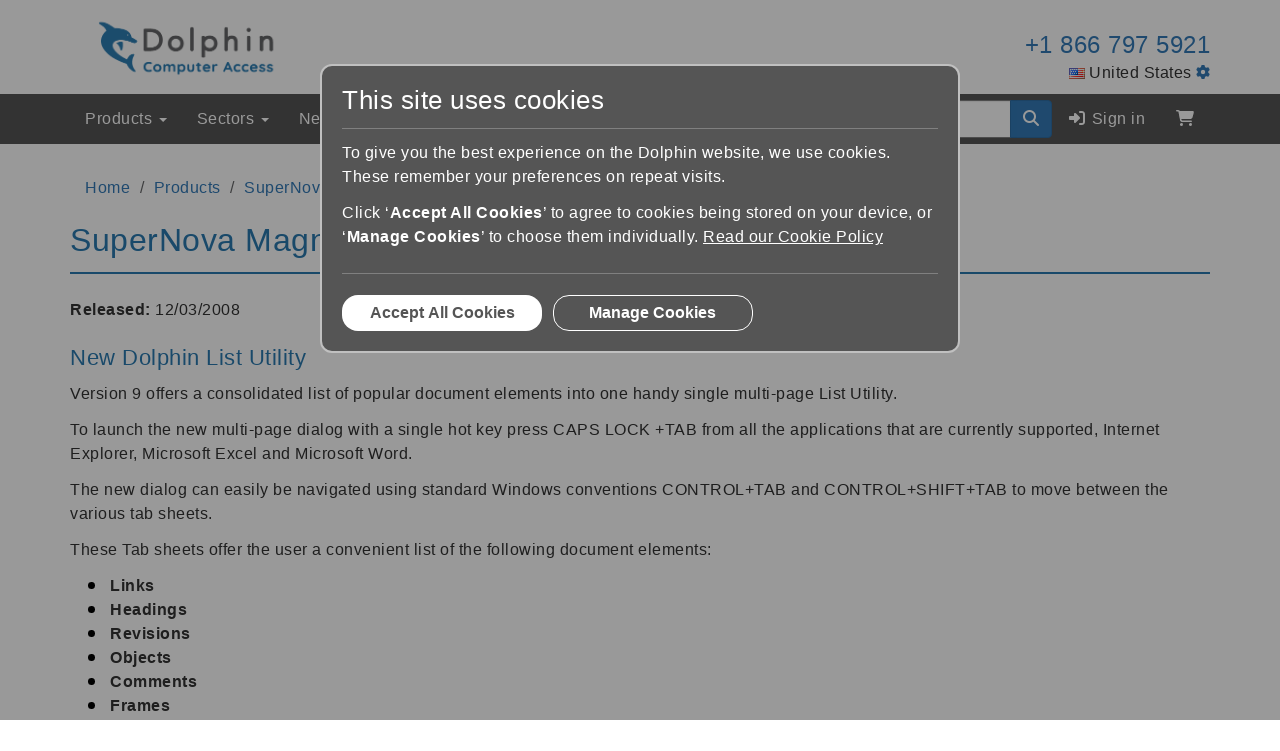

--- FILE ---
content_type: text/html; charset=UTF-8
request_url: https://test.yourdolphin.com/product/version?id=309
body_size: 7828
content:
<!DOCTYPE html>
<html lang="en">
    <head>
        <!-- Analytics Head -->
        <!-- <script>dataLayer = [];</script> -->
<script>
  // Define dataLayer and the gtag function.
  window.dataLayer = window.dataLayer || [];
  function gtag(){dataLayer.push(arguments);}
</script>



    <!-- Google Tag Manager -->
    <script>(function(w,d,s,l,i) {
        w[l]=w[l]||[];
        w[l].push({
            'gtm.start':
                new Date().getTime(),event:'gtm.js'
        });
        var f=d.getElementsByTagName(s)[0],
            j=d.createElement(s),dl=l!='dataLayer'?'&l='+l:'';
        j.async=true;
        j.src=
            'https://www.googletagmanager.com/gtm.js?id='+i+dl+ '&gtm_auth=z6TyRFf1IgK4uz6DKc54SQ&gtm_preview=env-64&gtm_cookies_win=x';
        f.parentNode.insertBefore(j,f);
    })(window,document,'script','dataLayer','GTM-5TFD5PJ');</script>
    <!-- End Google Tag Manager -->

<!-- Global site tag (gtag.js) - Google Analytics -->
<!-- this should now be managed by tag manager - NCF 23/02/2023
<script async src="https://www.googletagmanager.com/gtag/js?id=G-EDZMPB6MVX"></script>
<script>
  window.dataLayer = window.dataLayer || [];
  function gtag(){dataLayer.push(arguments);}
  gtag('js', new Date());

  gtag('config', 'G-EDZMPB6MVX');
</script>
-->
<!-- Meta Pixel Code -->
<!-- this should now be managed by tag manager - NCF 23/02/2023
<script>
!function(f,b,e,v,n,t,s)
{if(f.fbq)return;n=f.fbq=function(){n.callMethod?
n.callMethod.apply(n,arguments):n.queue.push(arguments)};
if(!f._fbq)f._fbq=n;n.push=n;n.loaded=!0;n.version='2.0';
n.queue=[];t=b.createElement(e);t.async=!0;
t.src=v;s=b.getElementsByTagName(e)[0];
s.parentNode.insertBefore(t,s)}(window, document,'script',
'https://connect.facebook.net/en_US/fbevents.js');
fbq('init', '730779967599487');
fbq('track', 'PageView');
</script>
-->
<noscript><img height="1" width="1" style="display:none"
src="https://www.facebook.com/tr?id=730779967599487&ev=PageView&noscript=1"
/></noscript>
<!-- End Meta Pixel Code -->
<!-- LinkedIn Insight Tag -->
<!-- this should now be managed by tag manager - NCF 23/02/2023
<script type="text/javascript"> _linkedin_partner_id = "2462034"; window._linkedin_data_partner_ids = window._linkedin_data_partner_ids || []; window._linkedin_data_partner_ids.push(_linkedin_partner_id); </script><script type="text/javascript"> (function(l) { if (!l){window.lintrk = function(a,b){window.lintrk.q.push([a,b])}; window.lintrk.q=[]} var s = document.getElementsByTagName("script")[0]; var b = document.createElement("script"); b.type = "text/javascript";b.async = true; b.src = "https://snap.licdn.com/li.lms-analytics/insight.min.js"; s.parentNode.insertBefore(b, s);})(window.lintrk); </script> <noscript> <img height="1" width="1" style="display:none;" alt="" src="https://px.ads.linkedin.com/collect/?pid=2462034&fmt=gif" /> </noscript>
-->
<!-- End LinkedIn Insight Tag -->        <!-- Analytics Head -->

                    <meta name="description"
      content="Find out more about what improvements are contained in SuperNova Magnifier version 9.01" />
<meta name="viewport" content="width=device-width, initial-scale=1" />
<meta http-equiv="X-UA-Compatible" content="IE=edge" />
<meta http-equiv="Content-Type" content="text/html;charset=UTF-8">

    <meta name="robots" content="noindex" />

<title>
            SuperNova Magnifier Update 9.01 | Dolphin Computer Access    </title>

<link rel="canonical" href="https://test.yourdolphin.com/product/version?id=309">
<link rel="alternate" hreflang="en-GB" href="https://test.yourdolphin.com/en-gb/product/version?id=309">

<link rel="icon" href="/assets/images/favicon.png" />
<link rel="apple-touch-icon" href="/assets/images/favicon.png" />

<script src='/dist/runtime.f80e6bea.js'></script><script src='/dist/0.a7567091.js'></script><script src='/dist/app.34e5e23a.js'></script>
<link href='/dist/app.552927ad.css' rel='stylesheet'>
            </head>
    <body class="flex flex-column">
        <!-- Analytics Body -->
                <!-- Analytics Body -->

        <script type="application/ld+json">
    {
        "@context": "http://schema.org",
        "@type": "Organization",
        "logo": "https://test.yourdolphin.com/assets/images/logos/1x/dol_1x.png",
        "name": "Dolphin Computer Access",
        "url": "https://test.yourdolphin.com",
        "sameAs": [
            "http://www.facebook.com/YourDolphin",
            "http://www.linkedin.com/company/dolphin-computer-access",
            "http://twitter.com/yourdolphin",
            "http://youtube.com/user/YourDolphin"
        ]
    }
</script>

                    

        
<noscript>
    <div role="alert" class="alert alert-danger" style="margin: 0;">
        <div class="container">
            <strong>Warning!</strong>
            Our website requires JavaScript to function and display as intended.
            You may have a reduced experience if you do not enable
            JavaScript or use a browser with JavaScript support.
        </div>
    </div>
</noscript>
<!-- [if lt IE 9]>
<div role="alert" class="alert alert-danger" style="margin: 0;">
    <div class="container">
        <strong>Warning!</strong>
        <p>It appears that you are using an outdated browser, this may cause some or all interactive features on this
           site to stop working.</p>

        <p>Please <a href="http://browsehappy.com">upgrade your browser</a>to improve your experience.</p>
    </div>
</div>
<![endif]-->
        
        <div id="app">
            <header id="header">
                                    <script>
    function switchMenuIcon() {
        $('#navbar-hamburger').toggleClass('hidden');
        $('#navbar-close').toggleClass('hidden'); 
    }


</script>

<div class="container hidden-xs ">
    <div class="row top-container">
        <div class="col-xs-12 col-sm-6">
            <a href="/">
                <img alt="Dolphin Computer Access Logo"
                     class="img-responsive logo"
                     src="/assets/images/logos/dolphin/dol_1x.png"
                     srcset="/assets/images/logos/dolphin/dol_1x.png 1x,
                             /assets/images/logos/dolphin/dol_2x.png 2x"
                >
            </a>
        </div>

        <div class="col-sm-6 text-right">
            <div class="row">
                <div class="col-xs-12">
                    <p class="company-tel lead no-margin-bottom">
                        <a href="tel:+18667975921" id="sales-telephone">
                            +1 866 797 5921
                        </a>
                    </p>
                </div>
            </div>

            <div class="row">
                <div class="col-xs-12">
                                            <img alt="US Flag"
                             aria-hidden="true"
                             src="/assets/images/flags/png/us.png"
                        >
                    
                    United States

                    <a href="/country/change"
                       rel="nofollow"
                       title="Change Country or Language">
                        <font-awesome-icon icon="cog" size="sm"></font-awesome-icon>
                    </a>
                </div>
            </div>
        </div>
    </div>
</div>

<nav class="navbar  navbar-inverted">
    <div class="container">
        <div class="row">
            <div class="col-xs-12 position-static">
                <div class="visible-xs  hidden-lg hidden-xl">
                    <div class="flex flex-horizontal-space-between flex-vertical-center row">
                        <div class="col-xs-7">
                            <a href="/" title="Dolphin Homepage">
                                <img alt="Dolphin Logo"
                                     class="img-responsive margin-y-8"
                                     src="/assets/images/logos/dolphin/dol_150w.png"
                                     srcset="/assets/images/logos/dolphin/dol_150w.png 1x,
                                             /assets/images/logos/dolphin/dol_300w.png 2x"
                                >
                            </a>
                        </div>

                        
                        <div class="col-xs-5">
                            <button aria-controls="main-navigation"
                                    aria-expanded="false"
                                    class="collapsed navbar-toggle" 
                                    data-target="#main-navigation"
                                    data-toggle="collapse"
                                    id="menuToggleBtn"
                                    onclick="switchMenuIcon();"
                                    type="button">
                                <div id="navbar-hamburger">
                                    <span class="sr-only">Toggle Navigation</span>
                                    <span class="icon-bar"></span>
                                    <span class="icon-bar"></span>
                                    <span class="icon-bar"></span>
                                </div>
                                <div id="navbar-close" class="hidden">
                                    <span class="sr-only">Close Navigation</span>
                                    <i class="fas fa-times-square fa-2x dolphin-blue"></i>
                                </div>
                            </button>
                        </div>
                    </div>
                </div>

                <div class="collapse navbar-collapse no-padding" id="main-navigation">
                    <ul class="nav navbar-nav">
                        
                        <li class="dropdown">
    <a aria-expanded="false"
       aria-haspopup="true"
       class="dropdown-toggle"
       data-toggle="dropdown"
       href="#"
       role="button">
        Products
        <span class="caret"></span>
    </a>

    <div class="dropdown-menu full-width mega-dropdown py-0">
        <div class="container open">
            <div class="row">
                <div class="col-xs-12 col-lg-9 mega-dropdown-wrapper">
                    <div class="mega-dropdown-body pb-8 row">
                                                    <div class="col-xs-12 col-md-4">
                                <h2 class="mega-dropdown-heading" id="Software-heading">
                                    Software
                                </h2>

                                <ul aria-labelledby="Software-heading"
                                    class="list-unstyled dropdown">
                                                                            <li>
                                            <a href="/EasyReader-App">
                                                EasyReader App
                                            </a>
                                        </li>
                                                                            <li>
                                            <a href="/EasyReader-Premium">
                                                EasyReader Premium
                                            </a>
                                        </li>
                                                                            <li>
                                            <a href="/EasyConverter-Express">
                                                EasyConverter Express
                                            </a>
                                        </li>
                                                                            <li>
                                            <a href="/GuideConnect">
                                                GuideConnect
                                            </a>
                                        </li>
                                                                            <li>
                                            <a href="/Publisher">
                                                Publisher
                                            </a>
                                        </li>
                                                                            <li>
                                            <a href="/ScreenReader">
                                                ScreenReader
                                            </a>
                                        </li>
                                                                            <li>
                                            <a href="/SuperNova">
                                                SuperNova
                                            </a>
                                        </li>
                                                                    </ul>
                            </div>
                                                    <div class="col-xs-12 col-md-4">
                                <h2 class="mega-dropdown-heading" id="Packages-heading">
                                    Packages
                                </h2>

                                <ul aria-labelledby="Packages-heading"
                                    class="list-unstyled dropdown">
                                                                            <li>
                                            <a href="/SuperNova/Packages">
                                                SuperNova Packages
                                            </a>
                                        </li>
                                                                            <li>
                                            <a href="/guideconnect-packages">
                                                GuideConnect Packages
                                            </a>
                                        </li>
                                                                            <li>
                                            <a href="/SuperNova/Education-Kit">
                                                SuperNova Education Kit
                                            </a>
                                        </li>
                                                                            <li>
                                            <a href="/Computer-Accessories">
                                                Computer Accessories
                                            </a>
                                        </li>
                                                                    </ul>
                            </div>
                                                    <div class="col-xs-12 col-md-4">
                                <h2 class="mega-dropdown-heading" id="Software-Services-heading">
                                    Software Services
                                </h2>

                                <ul aria-labelledby="Software-Services-heading"
                                    class="list-unstyled dropdown">
                                                                            <li>
                                            <a href="/Dolphin-Kiosks">
                                                Dolphin Kiosks
                                            </a>
                                        </li>
                                                                            <li>
                                            <a href="/EasyReader/Development-Kit">
                                                EasyReader Development Kit
                                            </a>
                                        </li>
                                                                            <li>
                                            <a href="/Powered-By-EasyReader">
                                                Powered By EasyReader
                                            </a>
                                        </li>
                                                                            <li>
                                            <a href="/Scripting">
                                                Dolphin Scripting
                                            </a>
                                        </li>
                                                                    </ul>
                            </div>
                                            </div>

                    <div class="mega-dropdown-footer py-8 row">
                        <div class="col-xs-12 col-sm-6 col-md-4 col-lg-3">
                            <a href="/AllProducts"
   class="btn btn-block btn-rounded btn-spacing-md clearfix flex flex-vertical-center text-center relative btn-individuals">
    <span class="pull-left ">
        All Products
    </span>
</a>
                        </div>
                    </div>
                </div>
            </div>
        </div>
    </div>
</li>

                        <li class="dropdown">
    <a aria-expanded="false"
       aria-haspopup="true"
       class="dropdown-toggle"
       data-toggle="dropdown"
       href="#"
       role="button">
        Sectors
        <span class="caret"></span>
    </a>

    <div class="dropdown-menu mw-p-100 mega-dropdown mega-dropdown-small no-padding-bottom no-padding-top">
        <div class="container open">
            <div class="full-width">
                <div class="col-xs-12 mega-dropdown-wrapper">
                    <div class="mega-dropdown-body row">
                        <div class="col-xs-12 px-sm-0">
                            <ul class="list-unstyled dropdown whitespace-nowrap">
                                <li>
                                    <a href="/Assessors">Assessors</a>
                                </li>
                                <li>
                                    <a href="/Business-and-Organisations">Business &amp; Organisations</a>
                                </li>
                                <li>
                                    <a href="/Charities-and-Societies">Charities &amp; Societies</a>
                                </li>
                                <li>
                                    <a href="/Developer-Services">Developer Services</a>
                                </li>
                                <li>
                                    <a href="/Education">Education</a>
                                </li>
                                
                                <li>
                                    <a href="/Talking-Book-Libraries">Talking Book Libraries</a>
                                </li>
                                <li>
                                    <a href="/Tech-for-Home">Tech For Home</a>
                                </li>
                            </ul>
                        </div>
                    </div>

                    
                </div>
            </div>
        </div>
    </div>
</li>

                        <li class="dropdown">
    <a aria-expanded="false"
       aria-haspopup="true"
       class="dropdown-toggle"
       data-toggle="dropdown"
       href="#"
       role="button">
        News &amp; Events
        <span class="caret"></span>
    </a>

    <div class="dropdown-menu mw-p-100 mega-dropdown mega-dropdown-small no-padding-bottom no-padding-top">
        <div class="container open">
            <div class="full-width">
                <div class="col-xs-12 mega-dropdown-wrapper">
                    <div class="mega-dropdown-body row">
                        <div class="col-xs-12 px-sm-0">
                            <ul class="list-unstyled dropdown whitespace-nowrap">
                                <li>
                                    <a href="/news/all">News</a>
                                </li>
                                <li>
                                    <a href="https://blog.yourdolphin.com/blog">Blog</a>
                                </li>
                                                                <li>
                                    <a href="/webinars">Webinars</a>
                                </li>
                                <li>
                                    <a href="/events">Events &amp; Conferences</a>
                                </li>
                            </ul>
                        </div>
                    </div>
                                    </div>
            </div>
        </div>
    </div>
</li>

                        <li class="dropdown">
    <a aria-expanded="false"
       aria-haspopup="true"
       class="dropdown-toggle"
       data-toggle="dropdown"
       href="#"
       role="button">
        Training & Support
        <span class="caret"></span>
    </a>

    <div class="dropdown-menu mw-p-120 mega-dropdown mega-dropdown-small no-padding-bottom no-padding-top">
        <div class="container open">
            <div class="full-width">
                <div class="col-xs-12 mega-dropdown-wrapper">
                    <div class="mega-dropdown-body row">
                        <div class="col-xs-12 px-sm-0">
                            <ul class="list-unstyled dropdown">
                                <li>
                                    <a href="/Product-Training">Product Training</a>
                                </li>
                                <li>
                                    <a href="/Product-Support">Product Support</a>
                                </li>
                                <li>
                                    <a href="https://learn.yourdolphin.com/">Learning Zone</a>
                                </li>
                                <li>
                                    <a href="/support/knowledge-base">Knowledge Base</a>
                                </li>
                                <li>
                                    <a href="/Contact-Us#Category290">Contact Support</a>
                                </li>
                            </ul>
                        </div>
                    </div>
                </div>
            </div>
        </div>
    </div>
</li>
                        
                        <li>
    <a href="/Contact-Us" role="button">Contact Us</a>
</li>

                        <account-navigation-dropdown
                            class="visible-xs visible-sm visible-md hidden-lg"
                            mobile
                                                    ></account-navigation-dropdown>
                        

                        <li class="visible-xs visible-sm visible-md hidden-lg">
                            <a aria-labelledby="basket-label1"
                               href="https://sites.fastspring.com/dolphincomputeraccess/order/contents"
                               rel="nofollow"
                               title="Shopping Basket">
                                <font-awesome-icon fixed-width icon="shopping-cart"></font-awesome-icon>
                                <span class="visible-xs-inline" id="basket-label1">Shopping Basket</span>
                            </a>
                        </li>
                    </ul>

                    <ul class="nav navbar-nav navbar-right no-margin-right hidden-xs hidden-sm hidden-md visible-md visible-lg">
                        <li>
                            <form action="/search"
                                  method="GET"
                                  role="search"
                                  >
                                <div class="input-group" style="margin-top: 6px;">
                                    <input class="form-control"
                                           id="cse-search-term"
                                           name="q"
                                           placeholder="Search Dolphin"
                                           required
                                           type="text" size="16">                                        
                                    <div class="input-group-btn">
                                        <button type="submit"
                                                class="btn btn-primary"
                                                aria-label="Search site" title="Search site">
                                            <i class="fa fa-search"></i>
                                        </button>
                                    </div>
                                </div>

                                <div aria-hidden="true" class="robot">
                                    <label for="mrrobot">If you're human leave this blank</label>
                                    <input autocomplete="off" id="mrrobot" name="mrrobot" type="text">
                                </div>
                            </form>  
                        </li>

                        <account-navigation-dropdown
                            class="truncate"
                                                    ></account-navigation-dropdown>

                        <li>
                            <a aria-labelledby="basket-label2"
                               href="https://sites.fastspring.com/dolphincomputeraccess/order/contents"
                               rel="nofollow"
                               title="Shopping Basket">
                                <font-awesome-icon fixed-width icon="shopping-cart"></font-awesome-icon>
                                <span class="visible-xs-inline" id="basket-label2">Shopping Basket</span>
                            </a>
                        </li>
                    </ul>

                    <div class="navbar-right visible-xs visible-sm visible-md hidden-lg">
                        <div class="col-xs-12">
                            <hr class="margin-bottom-15 no-margin-top grey">

                            <form action="/search"
                                  class="col-xs-12"
                                  method="GET"
                                  role="search">
                                <div class="form-group input-group">
                                    <input class="form-control"
                                           id="cse-search-term"
                                           name="q"
                                           placeholder="Search Dolphin"
                                           required
                                           type="text">

                                    <div class="input-group-btn">
                                        <button aria-label="Search site"
                                                class="btn btn-primary"
                                                title="Submit Search"
                                                type="submit">
                                            <font-awesome-icon icon="search"></font-awesome-icon>
                                        </button>
                                    </div>
                                </div>

                                <div aria-hidden="true" class="robot">
                                    <label for="mrrobot">If you're human leave this blank</label>
                                    <input autocomplete="off" id="mrrobot" name="mrrobot" type="text">
                                </div>
                            </form>
                        </div>

                        <div class="col-xs-12 form-group hidden-sm hidden-md">
                            <hr class="margin-bottom-15 no-margin-top grey">

                            <div class="col-xs-5">
                                <a aria-labelledby="basket-label3"
                                   class="btn btn-lg btn-individual"
                                   href="https://sites.fastspring.com/dolphincomputeraccess/order/contents"
                                   rel="nofollow"
                                   title="Shopping Basket">
                                    <font-awesome-icon fixed-width icon="shopping-cart"></font-awesome-icon>
                                    <span id="basket-label3">Basket</span>
                                </a>
                            </div>

                            <div class="col-xs-7 text-right text-white">
                                <div class="row">
                                    <div class="col-xs-12">
                                        <p class="company-tel lead no-margin-bottom">
                                            <a class="text-white"
                                               href="tel:+18667975921">
                                                +1 866 797 5921
                                            </a>
                                        </p>
                                    </div>

                                    <div class="col-xs-12">
                                                                                    <img alt="US Flag"
                                                 aria-hidden="true"
                                                 src="/assets/images/flags/png/us.png"
                                            >
                                        
                                        United States

                                        <a href="/country?back=%2Fproduct%2Fversion%3Fid%3D309"
                                           rel="nofollow"
                                           title="Change Country or Language">
                                            <font-awesome-icon fixed-width icon="cog"></font-awesome-icon>
                                        </a>
                                    </div>
                                </div>
                            </div>
                        </div>
                    </div>
                </div>
            </div>
        </div>
    </div>
</nav>
                            </header>
    <script>
        window.addEventListener("load", function () {
            //change navigation category class/color


        });
    </script>
    <div class="container">
        <!--Breadcrumb begin-->
        <ul class="breadcrumb">
            <li><a href="/">Home</a></li>
            <li><a href="/products">Products</a></li>
            <li><a href="/product?id=1">SuperNova Magnifier</a>
            </li>
            <li class="active">9.01</li>
        </ul>
        <!--Breadcrumb end-->
        <!--Begin page content-->
        <div role="main">
            <div>
                <div class="page-header">
                    <h1>SuperNova Magnifier 9.01</h1>
                </div>
                <p><strong>Released: </strong>
                    <time
                        datetime="2008-03-12">12/03/2008</time>
                </p>
                                            </div>
            <div>
                <div class="cms">
                    <h3>New Dolphin List Utility</h3>

<p>Version 9 offers a consolidated list of popular document elements into one handy single multi-page List Utility.</p>

<p>To launch the new multi-page dialog with a single hot key press CAPS LOCK +TAB from all the applications that are currently supported, Internet Explorer, Microsoft Excel and Microsoft Word.</p>

<p>The new dialog can easily be navigated using standard Windows conventions CONTROL+TAB and CONTROL+SHIFT+TAB to move between the various tab sheets.</p>

<p>These Tab sheets offer the user a convenient list of the following document elements:</p>

<ul>
	<li><strong>Links</strong></li>
	<li><strong>Headings</strong></li>
	<li><strong>Revisions</strong></li>
	<li><strong>Objects</strong></li>
	<li><strong>Comments</strong></li>
	<li><strong>Frames</strong></li>
	<li><strong>Tables</strong></li>
	<li><strong>Controls</strong></li>
	<li><strong>Spelling errors</strong></li>
	<li><strong>Grammar errors.</strong></li>
</ul>

<p>Each of these lists can be sorted in document order or alphabetically. In addition the user can choose to perform a variety of actions on each element including route Virtual Focus, Left Click and Right Click.</p>

<p>The utility can also be launched on the expected page with legacy hotkeys such as CAPS LOCK + 1 for the list of Links etc.</p>

<h3>Support for Terminal Services</h3>

<p>Version 9 reintroduces support for Windows Terminal Server and Citrix MetaFrame operating systems, allowing blind and visually impaired computer users access to applications running on remote thin clients, as well as Windows desktop terminals.</p>
                </div>
            </div>
            <div>
                                                    <h2>Other v9 releases:</h2>
                                            <ul>
                            <li>
                                <a href="/product/version?id=28">
                                    SuperNova Magnifier                                    v9.03 -
                                    <time
                                        datetime="2008-07-18">18/07/2008</time>
                                </a>
                            </li>
                        </ul>
                                            <ul>
                            <li>
                                <a href="/product/version?id=310">
                                    SuperNova Magnifier                                    v9.02 -
                                    <time
                                        datetime="2008-05-28">28/05/2008</time>
                                </a>
                            </li>
                        </ul>
                                                    <p>
                    <a href="/product/versions?id=1"
                    class="custom-btn-link hollow-btn btn-dolphin">
                        Complete Version History
                    </a>
                </p>
            </div>
        </div>
        <!--End page content-->
    </div>
<div class="flex-fill"></div>

<footer class="main margin-top-15">
            <div class="container-fluid no-border-blue">
    <div class="container">
        <div class="flex flex-row flex-wrap hidden-print row" >
            <div class="col-xs-12 col-md-6" style="padding-top: 1.4em;">
                <script charset="utf-8" type="text/javascript" src="//js.hsforms.net/forms/v2.js"></script>
                <script>
                  hbspt.forms.create({
                    region: "na1",
                    portalId: "5163272",
                    formId: "9d2bea3e-b808-4ae3-b1ed-80f7159f1c0f"
                  });
                </script>
            </div>
            <div class="col-xs-12 col-md-3">
            </div>
            <div class="col-xs-12 col-md-3">
                <h3 class="medium text-white" id="footer-header-social">
                    Dolphin Social
                </h3>
                <div class="flex flex-column flex-fill flex-vertical-space-between">
                    <ul aria-labelledby="footer-header-social" class="list-inline list-unstyled margin-left-0" >
                        <li class="no-padding mr-2">
                            <a href="https://facebook.com/YourDolphin/" target="_blank" 
                               title="Facebook" aria-label="Facebook">
                                <i class="fab fa-facebook-square fa-3x social-icon"></i>
                            </a>
                        </li>

                        <li class="no-padding mr-2">
                            <a href="https://youtube.com/user/YourDolphin" target="_blank" 
                               title="YouTube" aria-label="YouTube">
                                <i class="fab fa-youtube-square fa-3x social-icon"></i>
                            </a>
                        </li>

                        <li class="no-padding mr-2">
                            <a href="https://twitter.com/yourdolphin/" target="_blank" 
                               title="X" aria-label="X">
                                <i class="fab fa-square-x-twitter fa-3x social-icon"></i>
                            </a>
                        </li>

                        <li class="no-padding mr-2">
                            <a href="https://linkedin.com/company/dolphin-computer-access" target="_blank" 
                               title="LinkedIn" aria-label="LinkedIn">
                               <i class="fab fa-linkedin fa-3x social-icon"></i>
                            </a>
                        </li>

                        <li class="no-padding">
                            <a href="https://www.instagram.com/dolphin_computer_access" target="_blank" 
                               title="Instagram" aria-label="Instagram">
                               <i class="fab fa-instagram-square fa-3x social-icon"></i>
                            </a>
                        </li>
                    </ul>
                </div>
            </div>
        </div>
    </div>
</div>

<div class="container-fluid footer-top">
    <div class="container">
        <div class="flex flex-row flex-wrap hidden-print row" >
            <div class="col-xs-12 col-sm-6 col-md-3 form-group">
                <h3 class="text-dark" id="footer-header-dolphin">
                    Dolphin
                </h3>
                <ul aria-labelledby="footer-header-dolphin" class="list-unstyled">
                    <li><a class="text-dark"href="/About-Dolphin">About Us</a></li>                    
                    <li><a class="text-dark"href="/Certifications-and-Memberships">Certifications &amp; Memberships</a></li>                   
                    <li><a class="text-dark"href="/Information-And-Advice">Information &amp; Advice</a></li>
                    <li><a class="text-dark" href="/login?zone=dealer">Dealer Zone</a></li>
                    <li><a class="text-dark" href="/dolphin-friends">Dolphin Friends</a></li>
                    <li><a class="text-dark" href="https://blog.yourdolphin.com/blog">Blog</a></li>
                    <li><a class="text-dark" href="/careers">Careers</a></li>
                    <li><a class="text-dark" href="/beta-tester-zone/about">Beta Testing</a></li>
                </ul>
            </div>

            <div class="col-xs-12 col-sm-6 col-md-3 form-group">
                <h3 class="medium text-dark" id="footer-header-ordering">
                    Ordering
                </h3>

                <ul aria-labelledby="footer-header-ordering" class="list-unstyled">
                    <li><a class="text-dark" href="/contact/dealer/locate">Locate a Dealer</a></li>
                    <li><a class="text-dark" href="/payments">Pricing &amp; Payments</a></li>
                    <li><a class="text-dark" href="/delivery">Delivery</a></li>
                    <li><a class="text-dark" href="/returns">Refunds &amp; Returns</a></li>
                    <li><a class="text-dark" href="/warranty">Hardware Warranty</a></li>
                    <li><a class="text-dark" href="/sales-terms">Terms &amp; Conditions</a></li>
                    <li><a class="text-dark" href="/AllProducts">All Products</a></li>
                </ul>
            </div>

            <div class="col-xs-12 col-sm-6 col-md-3 form-group">
                <h3 class="medium text-dark" id="footer-header-support">
                    Service &amp; Support
                </h3>

                <ul aria-labelledby="footer-header-support" class="list-unstyled">
                    <li><a class="text-dark" href="https://kb.yourdolphin.com/knowledge">Knowledge Base</a></li>
                    <li><a class="text-dark" href="/Contact-Us#Category290">Contact Support</a></li>
                    <li><a class="text-dark" href="/remote">Remote Access for Support</a></li>
                    <li><a class="text-dark" href="/support/videos/all">Videos</a></li>
                    <li><a class="text-dark" href="/support/manuals">Manuals &amp; User Guides</a></li>
                    <li><a class="text-dark" href="/products/brochures">Product Brochures</a></li>
                    <li><a class="text-dark" href="/products/updates">Product Updates</a></li>
                    <li><a class="text-dark" href="/Technical-Information">Technical Information</a></li>
                </ul>
            </div>

            <div class="col-xs-12  col-sm-6 col-md-3 form-group">
                <div>
                    <h3 class="medium text-dark" id="footer-header-website">
                       Website Info
                    </h3>
                    <ul aria-labelledby="footer-header-website" class="list-unstyled">
                        <li><a class="text-dark" href="/accessibility">Accessibility Statement</a></li>
                        <li><a class="text-dark" href="/terms">Terms of Use</a></li>
                                                <li><a class="text-dark" href="/privacy">Privacy Policy</a></li>
                        <li><a class="text-dark" href="/Cookie-Policy">Cookie Policy</a></li>
                        <li><a class="text-dark" href="#" id="manageCookiesLink">Manage Cookies</a></li>
                        <li><a class="text-dark" href="/sitemap">Site Map</a></li>
                    </ul>                
                </div>                
            </div>
        </div>
    </div>
</div>
<div class="container-fluid footer-bottom">
    <div class="container">
        <div class="row">
            <div class="col-xs-12 col-md-9 form-group-sm">
                <p class="no-margin small">
                    &copy; 2025 Dolphin Computer Access Ltd. All rights reserved.
                    (v4.3.46)
                </p>

                <p class="no-margin small">
                    Registered Office: Technology House, Blackpole Estate West, Worcester, WR3 8TJ, UK
                </p>
                <p class="no-margin small">
                    Company Registration Number: 2065974 | Registered in England &amp; Wales
                </p>
                
            </div>
                    </div>
    </div>
</div>

<script>
    $(document).ready(function(){
        $('#manageCookiesLink').click(function() {
            $('#GTMManageCookiesBtn').click();
        });
    });
</script>    </footer>
</div>
    <script defer src="https://static.cloudflareinsights.com/beacon.min.js/vcd15cbe7772f49c399c6a5babf22c1241717689176015" integrity="sha512-ZpsOmlRQV6y907TI0dKBHq9Md29nnaEIPlkf84rnaERnq6zvWvPUqr2ft8M1aS28oN72PdrCzSjY4U6VaAw1EQ==" data-cf-beacon='{"version":"2024.11.0","token":"e321181b65114d8491c2bfc1f08b649a","server_timing":{"name":{"cfCacheStatus":true,"cfEdge":true,"cfExtPri":true,"cfL4":true,"cfOrigin":true,"cfSpeedBrain":true},"location_startswith":null}}' crossorigin="anonymous"></script>
</body>
</html>


--- FILE ---
content_type: text/html; charset=utf-8
request_url: https://www.google.com/recaptcha/api2/anchor?ar=1&k=6Leej48UAAAAAJXS8RkoUIp5ZZd54OzV5_BlckVo&co=aHR0cHM6Ly90ZXN0LnlvdXJkb2xwaGluLmNvbTo0NDM.&hl=en&v=7gg7H51Q-naNfhmCP3_R47ho&size=invisible&anchor-ms=20000&execute-ms=15000&cb=h4h15mwcspwz
body_size: 48186
content:
<!DOCTYPE HTML><html dir="ltr" lang="en"><head><meta http-equiv="Content-Type" content="text/html; charset=UTF-8">
<meta http-equiv="X-UA-Compatible" content="IE=edge">
<title>reCAPTCHA</title>
<style type="text/css">
/* cyrillic-ext */
@font-face {
  font-family: 'Roboto';
  font-style: normal;
  font-weight: 400;
  font-stretch: 100%;
  src: url(//fonts.gstatic.com/s/roboto/v48/KFO7CnqEu92Fr1ME7kSn66aGLdTylUAMa3GUBHMdazTgWw.woff2) format('woff2');
  unicode-range: U+0460-052F, U+1C80-1C8A, U+20B4, U+2DE0-2DFF, U+A640-A69F, U+FE2E-FE2F;
}
/* cyrillic */
@font-face {
  font-family: 'Roboto';
  font-style: normal;
  font-weight: 400;
  font-stretch: 100%;
  src: url(//fonts.gstatic.com/s/roboto/v48/KFO7CnqEu92Fr1ME7kSn66aGLdTylUAMa3iUBHMdazTgWw.woff2) format('woff2');
  unicode-range: U+0301, U+0400-045F, U+0490-0491, U+04B0-04B1, U+2116;
}
/* greek-ext */
@font-face {
  font-family: 'Roboto';
  font-style: normal;
  font-weight: 400;
  font-stretch: 100%;
  src: url(//fonts.gstatic.com/s/roboto/v48/KFO7CnqEu92Fr1ME7kSn66aGLdTylUAMa3CUBHMdazTgWw.woff2) format('woff2');
  unicode-range: U+1F00-1FFF;
}
/* greek */
@font-face {
  font-family: 'Roboto';
  font-style: normal;
  font-weight: 400;
  font-stretch: 100%;
  src: url(//fonts.gstatic.com/s/roboto/v48/KFO7CnqEu92Fr1ME7kSn66aGLdTylUAMa3-UBHMdazTgWw.woff2) format('woff2');
  unicode-range: U+0370-0377, U+037A-037F, U+0384-038A, U+038C, U+038E-03A1, U+03A3-03FF;
}
/* math */
@font-face {
  font-family: 'Roboto';
  font-style: normal;
  font-weight: 400;
  font-stretch: 100%;
  src: url(//fonts.gstatic.com/s/roboto/v48/KFO7CnqEu92Fr1ME7kSn66aGLdTylUAMawCUBHMdazTgWw.woff2) format('woff2');
  unicode-range: U+0302-0303, U+0305, U+0307-0308, U+0310, U+0312, U+0315, U+031A, U+0326-0327, U+032C, U+032F-0330, U+0332-0333, U+0338, U+033A, U+0346, U+034D, U+0391-03A1, U+03A3-03A9, U+03B1-03C9, U+03D1, U+03D5-03D6, U+03F0-03F1, U+03F4-03F5, U+2016-2017, U+2034-2038, U+203C, U+2040, U+2043, U+2047, U+2050, U+2057, U+205F, U+2070-2071, U+2074-208E, U+2090-209C, U+20D0-20DC, U+20E1, U+20E5-20EF, U+2100-2112, U+2114-2115, U+2117-2121, U+2123-214F, U+2190, U+2192, U+2194-21AE, U+21B0-21E5, U+21F1-21F2, U+21F4-2211, U+2213-2214, U+2216-22FF, U+2308-230B, U+2310, U+2319, U+231C-2321, U+2336-237A, U+237C, U+2395, U+239B-23B7, U+23D0, U+23DC-23E1, U+2474-2475, U+25AF, U+25B3, U+25B7, U+25BD, U+25C1, U+25CA, U+25CC, U+25FB, U+266D-266F, U+27C0-27FF, U+2900-2AFF, U+2B0E-2B11, U+2B30-2B4C, U+2BFE, U+3030, U+FF5B, U+FF5D, U+1D400-1D7FF, U+1EE00-1EEFF;
}
/* symbols */
@font-face {
  font-family: 'Roboto';
  font-style: normal;
  font-weight: 400;
  font-stretch: 100%;
  src: url(//fonts.gstatic.com/s/roboto/v48/KFO7CnqEu92Fr1ME7kSn66aGLdTylUAMaxKUBHMdazTgWw.woff2) format('woff2');
  unicode-range: U+0001-000C, U+000E-001F, U+007F-009F, U+20DD-20E0, U+20E2-20E4, U+2150-218F, U+2190, U+2192, U+2194-2199, U+21AF, U+21E6-21F0, U+21F3, U+2218-2219, U+2299, U+22C4-22C6, U+2300-243F, U+2440-244A, U+2460-24FF, U+25A0-27BF, U+2800-28FF, U+2921-2922, U+2981, U+29BF, U+29EB, U+2B00-2BFF, U+4DC0-4DFF, U+FFF9-FFFB, U+10140-1018E, U+10190-1019C, U+101A0, U+101D0-101FD, U+102E0-102FB, U+10E60-10E7E, U+1D2C0-1D2D3, U+1D2E0-1D37F, U+1F000-1F0FF, U+1F100-1F1AD, U+1F1E6-1F1FF, U+1F30D-1F30F, U+1F315, U+1F31C, U+1F31E, U+1F320-1F32C, U+1F336, U+1F378, U+1F37D, U+1F382, U+1F393-1F39F, U+1F3A7-1F3A8, U+1F3AC-1F3AF, U+1F3C2, U+1F3C4-1F3C6, U+1F3CA-1F3CE, U+1F3D4-1F3E0, U+1F3ED, U+1F3F1-1F3F3, U+1F3F5-1F3F7, U+1F408, U+1F415, U+1F41F, U+1F426, U+1F43F, U+1F441-1F442, U+1F444, U+1F446-1F449, U+1F44C-1F44E, U+1F453, U+1F46A, U+1F47D, U+1F4A3, U+1F4B0, U+1F4B3, U+1F4B9, U+1F4BB, U+1F4BF, U+1F4C8-1F4CB, U+1F4D6, U+1F4DA, U+1F4DF, U+1F4E3-1F4E6, U+1F4EA-1F4ED, U+1F4F7, U+1F4F9-1F4FB, U+1F4FD-1F4FE, U+1F503, U+1F507-1F50B, U+1F50D, U+1F512-1F513, U+1F53E-1F54A, U+1F54F-1F5FA, U+1F610, U+1F650-1F67F, U+1F687, U+1F68D, U+1F691, U+1F694, U+1F698, U+1F6AD, U+1F6B2, U+1F6B9-1F6BA, U+1F6BC, U+1F6C6-1F6CF, U+1F6D3-1F6D7, U+1F6E0-1F6EA, U+1F6F0-1F6F3, U+1F6F7-1F6FC, U+1F700-1F7FF, U+1F800-1F80B, U+1F810-1F847, U+1F850-1F859, U+1F860-1F887, U+1F890-1F8AD, U+1F8B0-1F8BB, U+1F8C0-1F8C1, U+1F900-1F90B, U+1F93B, U+1F946, U+1F984, U+1F996, U+1F9E9, U+1FA00-1FA6F, U+1FA70-1FA7C, U+1FA80-1FA89, U+1FA8F-1FAC6, U+1FACE-1FADC, U+1FADF-1FAE9, U+1FAF0-1FAF8, U+1FB00-1FBFF;
}
/* vietnamese */
@font-face {
  font-family: 'Roboto';
  font-style: normal;
  font-weight: 400;
  font-stretch: 100%;
  src: url(//fonts.gstatic.com/s/roboto/v48/KFO7CnqEu92Fr1ME7kSn66aGLdTylUAMa3OUBHMdazTgWw.woff2) format('woff2');
  unicode-range: U+0102-0103, U+0110-0111, U+0128-0129, U+0168-0169, U+01A0-01A1, U+01AF-01B0, U+0300-0301, U+0303-0304, U+0308-0309, U+0323, U+0329, U+1EA0-1EF9, U+20AB;
}
/* latin-ext */
@font-face {
  font-family: 'Roboto';
  font-style: normal;
  font-weight: 400;
  font-stretch: 100%;
  src: url(//fonts.gstatic.com/s/roboto/v48/KFO7CnqEu92Fr1ME7kSn66aGLdTylUAMa3KUBHMdazTgWw.woff2) format('woff2');
  unicode-range: U+0100-02BA, U+02BD-02C5, U+02C7-02CC, U+02CE-02D7, U+02DD-02FF, U+0304, U+0308, U+0329, U+1D00-1DBF, U+1E00-1E9F, U+1EF2-1EFF, U+2020, U+20A0-20AB, U+20AD-20C0, U+2113, U+2C60-2C7F, U+A720-A7FF;
}
/* latin */
@font-face {
  font-family: 'Roboto';
  font-style: normal;
  font-weight: 400;
  font-stretch: 100%;
  src: url(//fonts.gstatic.com/s/roboto/v48/KFO7CnqEu92Fr1ME7kSn66aGLdTylUAMa3yUBHMdazQ.woff2) format('woff2');
  unicode-range: U+0000-00FF, U+0131, U+0152-0153, U+02BB-02BC, U+02C6, U+02DA, U+02DC, U+0304, U+0308, U+0329, U+2000-206F, U+20AC, U+2122, U+2191, U+2193, U+2212, U+2215, U+FEFF, U+FFFD;
}
/* cyrillic-ext */
@font-face {
  font-family: 'Roboto';
  font-style: normal;
  font-weight: 500;
  font-stretch: 100%;
  src: url(//fonts.gstatic.com/s/roboto/v48/KFO7CnqEu92Fr1ME7kSn66aGLdTylUAMa3GUBHMdazTgWw.woff2) format('woff2');
  unicode-range: U+0460-052F, U+1C80-1C8A, U+20B4, U+2DE0-2DFF, U+A640-A69F, U+FE2E-FE2F;
}
/* cyrillic */
@font-face {
  font-family: 'Roboto';
  font-style: normal;
  font-weight: 500;
  font-stretch: 100%;
  src: url(//fonts.gstatic.com/s/roboto/v48/KFO7CnqEu92Fr1ME7kSn66aGLdTylUAMa3iUBHMdazTgWw.woff2) format('woff2');
  unicode-range: U+0301, U+0400-045F, U+0490-0491, U+04B0-04B1, U+2116;
}
/* greek-ext */
@font-face {
  font-family: 'Roboto';
  font-style: normal;
  font-weight: 500;
  font-stretch: 100%;
  src: url(//fonts.gstatic.com/s/roboto/v48/KFO7CnqEu92Fr1ME7kSn66aGLdTylUAMa3CUBHMdazTgWw.woff2) format('woff2');
  unicode-range: U+1F00-1FFF;
}
/* greek */
@font-face {
  font-family: 'Roboto';
  font-style: normal;
  font-weight: 500;
  font-stretch: 100%;
  src: url(//fonts.gstatic.com/s/roboto/v48/KFO7CnqEu92Fr1ME7kSn66aGLdTylUAMa3-UBHMdazTgWw.woff2) format('woff2');
  unicode-range: U+0370-0377, U+037A-037F, U+0384-038A, U+038C, U+038E-03A1, U+03A3-03FF;
}
/* math */
@font-face {
  font-family: 'Roboto';
  font-style: normal;
  font-weight: 500;
  font-stretch: 100%;
  src: url(//fonts.gstatic.com/s/roboto/v48/KFO7CnqEu92Fr1ME7kSn66aGLdTylUAMawCUBHMdazTgWw.woff2) format('woff2');
  unicode-range: U+0302-0303, U+0305, U+0307-0308, U+0310, U+0312, U+0315, U+031A, U+0326-0327, U+032C, U+032F-0330, U+0332-0333, U+0338, U+033A, U+0346, U+034D, U+0391-03A1, U+03A3-03A9, U+03B1-03C9, U+03D1, U+03D5-03D6, U+03F0-03F1, U+03F4-03F5, U+2016-2017, U+2034-2038, U+203C, U+2040, U+2043, U+2047, U+2050, U+2057, U+205F, U+2070-2071, U+2074-208E, U+2090-209C, U+20D0-20DC, U+20E1, U+20E5-20EF, U+2100-2112, U+2114-2115, U+2117-2121, U+2123-214F, U+2190, U+2192, U+2194-21AE, U+21B0-21E5, U+21F1-21F2, U+21F4-2211, U+2213-2214, U+2216-22FF, U+2308-230B, U+2310, U+2319, U+231C-2321, U+2336-237A, U+237C, U+2395, U+239B-23B7, U+23D0, U+23DC-23E1, U+2474-2475, U+25AF, U+25B3, U+25B7, U+25BD, U+25C1, U+25CA, U+25CC, U+25FB, U+266D-266F, U+27C0-27FF, U+2900-2AFF, U+2B0E-2B11, U+2B30-2B4C, U+2BFE, U+3030, U+FF5B, U+FF5D, U+1D400-1D7FF, U+1EE00-1EEFF;
}
/* symbols */
@font-face {
  font-family: 'Roboto';
  font-style: normal;
  font-weight: 500;
  font-stretch: 100%;
  src: url(//fonts.gstatic.com/s/roboto/v48/KFO7CnqEu92Fr1ME7kSn66aGLdTylUAMaxKUBHMdazTgWw.woff2) format('woff2');
  unicode-range: U+0001-000C, U+000E-001F, U+007F-009F, U+20DD-20E0, U+20E2-20E4, U+2150-218F, U+2190, U+2192, U+2194-2199, U+21AF, U+21E6-21F0, U+21F3, U+2218-2219, U+2299, U+22C4-22C6, U+2300-243F, U+2440-244A, U+2460-24FF, U+25A0-27BF, U+2800-28FF, U+2921-2922, U+2981, U+29BF, U+29EB, U+2B00-2BFF, U+4DC0-4DFF, U+FFF9-FFFB, U+10140-1018E, U+10190-1019C, U+101A0, U+101D0-101FD, U+102E0-102FB, U+10E60-10E7E, U+1D2C0-1D2D3, U+1D2E0-1D37F, U+1F000-1F0FF, U+1F100-1F1AD, U+1F1E6-1F1FF, U+1F30D-1F30F, U+1F315, U+1F31C, U+1F31E, U+1F320-1F32C, U+1F336, U+1F378, U+1F37D, U+1F382, U+1F393-1F39F, U+1F3A7-1F3A8, U+1F3AC-1F3AF, U+1F3C2, U+1F3C4-1F3C6, U+1F3CA-1F3CE, U+1F3D4-1F3E0, U+1F3ED, U+1F3F1-1F3F3, U+1F3F5-1F3F7, U+1F408, U+1F415, U+1F41F, U+1F426, U+1F43F, U+1F441-1F442, U+1F444, U+1F446-1F449, U+1F44C-1F44E, U+1F453, U+1F46A, U+1F47D, U+1F4A3, U+1F4B0, U+1F4B3, U+1F4B9, U+1F4BB, U+1F4BF, U+1F4C8-1F4CB, U+1F4D6, U+1F4DA, U+1F4DF, U+1F4E3-1F4E6, U+1F4EA-1F4ED, U+1F4F7, U+1F4F9-1F4FB, U+1F4FD-1F4FE, U+1F503, U+1F507-1F50B, U+1F50D, U+1F512-1F513, U+1F53E-1F54A, U+1F54F-1F5FA, U+1F610, U+1F650-1F67F, U+1F687, U+1F68D, U+1F691, U+1F694, U+1F698, U+1F6AD, U+1F6B2, U+1F6B9-1F6BA, U+1F6BC, U+1F6C6-1F6CF, U+1F6D3-1F6D7, U+1F6E0-1F6EA, U+1F6F0-1F6F3, U+1F6F7-1F6FC, U+1F700-1F7FF, U+1F800-1F80B, U+1F810-1F847, U+1F850-1F859, U+1F860-1F887, U+1F890-1F8AD, U+1F8B0-1F8BB, U+1F8C0-1F8C1, U+1F900-1F90B, U+1F93B, U+1F946, U+1F984, U+1F996, U+1F9E9, U+1FA00-1FA6F, U+1FA70-1FA7C, U+1FA80-1FA89, U+1FA8F-1FAC6, U+1FACE-1FADC, U+1FADF-1FAE9, U+1FAF0-1FAF8, U+1FB00-1FBFF;
}
/* vietnamese */
@font-face {
  font-family: 'Roboto';
  font-style: normal;
  font-weight: 500;
  font-stretch: 100%;
  src: url(//fonts.gstatic.com/s/roboto/v48/KFO7CnqEu92Fr1ME7kSn66aGLdTylUAMa3OUBHMdazTgWw.woff2) format('woff2');
  unicode-range: U+0102-0103, U+0110-0111, U+0128-0129, U+0168-0169, U+01A0-01A1, U+01AF-01B0, U+0300-0301, U+0303-0304, U+0308-0309, U+0323, U+0329, U+1EA0-1EF9, U+20AB;
}
/* latin-ext */
@font-face {
  font-family: 'Roboto';
  font-style: normal;
  font-weight: 500;
  font-stretch: 100%;
  src: url(//fonts.gstatic.com/s/roboto/v48/KFO7CnqEu92Fr1ME7kSn66aGLdTylUAMa3KUBHMdazTgWw.woff2) format('woff2');
  unicode-range: U+0100-02BA, U+02BD-02C5, U+02C7-02CC, U+02CE-02D7, U+02DD-02FF, U+0304, U+0308, U+0329, U+1D00-1DBF, U+1E00-1E9F, U+1EF2-1EFF, U+2020, U+20A0-20AB, U+20AD-20C0, U+2113, U+2C60-2C7F, U+A720-A7FF;
}
/* latin */
@font-face {
  font-family: 'Roboto';
  font-style: normal;
  font-weight: 500;
  font-stretch: 100%;
  src: url(//fonts.gstatic.com/s/roboto/v48/KFO7CnqEu92Fr1ME7kSn66aGLdTylUAMa3yUBHMdazQ.woff2) format('woff2');
  unicode-range: U+0000-00FF, U+0131, U+0152-0153, U+02BB-02BC, U+02C6, U+02DA, U+02DC, U+0304, U+0308, U+0329, U+2000-206F, U+20AC, U+2122, U+2191, U+2193, U+2212, U+2215, U+FEFF, U+FFFD;
}
/* cyrillic-ext */
@font-face {
  font-family: 'Roboto';
  font-style: normal;
  font-weight: 900;
  font-stretch: 100%;
  src: url(//fonts.gstatic.com/s/roboto/v48/KFO7CnqEu92Fr1ME7kSn66aGLdTylUAMa3GUBHMdazTgWw.woff2) format('woff2');
  unicode-range: U+0460-052F, U+1C80-1C8A, U+20B4, U+2DE0-2DFF, U+A640-A69F, U+FE2E-FE2F;
}
/* cyrillic */
@font-face {
  font-family: 'Roboto';
  font-style: normal;
  font-weight: 900;
  font-stretch: 100%;
  src: url(//fonts.gstatic.com/s/roboto/v48/KFO7CnqEu92Fr1ME7kSn66aGLdTylUAMa3iUBHMdazTgWw.woff2) format('woff2');
  unicode-range: U+0301, U+0400-045F, U+0490-0491, U+04B0-04B1, U+2116;
}
/* greek-ext */
@font-face {
  font-family: 'Roboto';
  font-style: normal;
  font-weight: 900;
  font-stretch: 100%;
  src: url(//fonts.gstatic.com/s/roboto/v48/KFO7CnqEu92Fr1ME7kSn66aGLdTylUAMa3CUBHMdazTgWw.woff2) format('woff2');
  unicode-range: U+1F00-1FFF;
}
/* greek */
@font-face {
  font-family: 'Roboto';
  font-style: normal;
  font-weight: 900;
  font-stretch: 100%;
  src: url(//fonts.gstatic.com/s/roboto/v48/KFO7CnqEu92Fr1ME7kSn66aGLdTylUAMa3-UBHMdazTgWw.woff2) format('woff2');
  unicode-range: U+0370-0377, U+037A-037F, U+0384-038A, U+038C, U+038E-03A1, U+03A3-03FF;
}
/* math */
@font-face {
  font-family: 'Roboto';
  font-style: normal;
  font-weight: 900;
  font-stretch: 100%;
  src: url(//fonts.gstatic.com/s/roboto/v48/KFO7CnqEu92Fr1ME7kSn66aGLdTylUAMawCUBHMdazTgWw.woff2) format('woff2');
  unicode-range: U+0302-0303, U+0305, U+0307-0308, U+0310, U+0312, U+0315, U+031A, U+0326-0327, U+032C, U+032F-0330, U+0332-0333, U+0338, U+033A, U+0346, U+034D, U+0391-03A1, U+03A3-03A9, U+03B1-03C9, U+03D1, U+03D5-03D6, U+03F0-03F1, U+03F4-03F5, U+2016-2017, U+2034-2038, U+203C, U+2040, U+2043, U+2047, U+2050, U+2057, U+205F, U+2070-2071, U+2074-208E, U+2090-209C, U+20D0-20DC, U+20E1, U+20E5-20EF, U+2100-2112, U+2114-2115, U+2117-2121, U+2123-214F, U+2190, U+2192, U+2194-21AE, U+21B0-21E5, U+21F1-21F2, U+21F4-2211, U+2213-2214, U+2216-22FF, U+2308-230B, U+2310, U+2319, U+231C-2321, U+2336-237A, U+237C, U+2395, U+239B-23B7, U+23D0, U+23DC-23E1, U+2474-2475, U+25AF, U+25B3, U+25B7, U+25BD, U+25C1, U+25CA, U+25CC, U+25FB, U+266D-266F, U+27C0-27FF, U+2900-2AFF, U+2B0E-2B11, U+2B30-2B4C, U+2BFE, U+3030, U+FF5B, U+FF5D, U+1D400-1D7FF, U+1EE00-1EEFF;
}
/* symbols */
@font-face {
  font-family: 'Roboto';
  font-style: normal;
  font-weight: 900;
  font-stretch: 100%;
  src: url(//fonts.gstatic.com/s/roboto/v48/KFO7CnqEu92Fr1ME7kSn66aGLdTylUAMaxKUBHMdazTgWw.woff2) format('woff2');
  unicode-range: U+0001-000C, U+000E-001F, U+007F-009F, U+20DD-20E0, U+20E2-20E4, U+2150-218F, U+2190, U+2192, U+2194-2199, U+21AF, U+21E6-21F0, U+21F3, U+2218-2219, U+2299, U+22C4-22C6, U+2300-243F, U+2440-244A, U+2460-24FF, U+25A0-27BF, U+2800-28FF, U+2921-2922, U+2981, U+29BF, U+29EB, U+2B00-2BFF, U+4DC0-4DFF, U+FFF9-FFFB, U+10140-1018E, U+10190-1019C, U+101A0, U+101D0-101FD, U+102E0-102FB, U+10E60-10E7E, U+1D2C0-1D2D3, U+1D2E0-1D37F, U+1F000-1F0FF, U+1F100-1F1AD, U+1F1E6-1F1FF, U+1F30D-1F30F, U+1F315, U+1F31C, U+1F31E, U+1F320-1F32C, U+1F336, U+1F378, U+1F37D, U+1F382, U+1F393-1F39F, U+1F3A7-1F3A8, U+1F3AC-1F3AF, U+1F3C2, U+1F3C4-1F3C6, U+1F3CA-1F3CE, U+1F3D4-1F3E0, U+1F3ED, U+1F3F1-1F3F3, U+1F3F5-1F3F7, U+1F408, U+1F415, U+1F41F, U+1F426, U+1F43F, U+1F441-1F442, U+1F444, U+1F446-1F449, U+1F44C-1F44E, U+1F453, U+1F46A, U+1F47D, U+1F4A3, U+1F4B0, U+1F4B3, U+1F4B9, U+1F4BB, U+1F4BF, U+1F4C8-1F4CB, U+1F4D6, U+1F4DA, U+1F4DF, U+1F4E3-1F4E6, U+1F4EA-1F4ED, U+1F4F7, U+1F4F9-1F4FB, U+1F4FD-1F4FE, U+1F503, U+1F507-1F50B, U+1F50D, U+1F512-1F513, U+1F53E-1F54A, U+1F54F-1F5FA, U+1F610, U+1F650-1F67F, U+1F687, U+1F68D, U+1F691, U+1F694, U+1F698, U+1F6AD, U+1F6B2, U+1F6B9-1F6BA, U+1F6BC, U+1F6C6-1F6CF, U+1F6D3-1F6D7, U+1F6E0-1F6EA, U+1F6F0-1F6F3, U+1F6F7-1F6FC, U+1F700-1F7FF, U+1F800-1F80B, U+1F810-1F847, U+1F850-1F859, U+1F860-1F887, U+1F890-1F8AD, U+1F8B0-1F8BB, U+1F8C0-1F8C1, U+1F900-1F90B, U+1F93B, U+1F946, U+1F984, U+1F996, U+1F9E9, U+1FA00-1FA6F, U+1FA70-1FA7C, U+1FA80-1FA89, U+1FA8F-1FAC6, U+1FACE-1FADC, U+1FADF-1FAE9, U+1FAF0-1FAF8, U+1FB00-1FBFF;
}
/* vietnamese */
@font-face {
  font-family: 'Roboto';
  font-style: normal;
  font-weight: 900;
  font-stretch: 100%;
  src: url(//fonts.gstatic.com/s/roboto/v48/KFO7CnqEu92Fr1ME7kSn66aGLdTylUAMa3OUBHMdazTgWw.woff2) format('woff2');
  unicode-range: U+0102-0103, U+0110-0111, U+0128-0129, U+0168-0169, U+01A0-01A1, U+01AF-01B0, U+0300-0301, U+0303-0304, U+0308-0309, U+0323, U+0329, U+1EA0-1EF9, U+20AB;
}
/* latin-ext */
@font-face {
  font-family: 'Roboto';
  font-style: normal;
  font-weight: 900;
  font-stretch: 100%;
  src: url(//fonts.gstatic.com/s/roboto/v48/KFO7CnqEu92Fr1ME7kSn66aGLdTylUAMa3KUBHMdazTgWw.woff2) format('woff2');
  unicode-range: U+0100-02BA, U+02BD-02C5, U+02C7-02CC, U+02CE-02D7, U+02DD-02FF, U+0304, U+0308, U+0329, U+1D00-1DBF, U+1E00-1E9F, U+1EF2-1EFF, U+2020, U+20A0-20AB, U+20AD-20C0, U+2113, U+2C60-2C7F, U+A720-A7FF;
}
/* latin */
@font-face {
  font-family: 'Roboto';
  font-style: normal;
  font-weight: 900;
  font-stretch: 100%;
  src: url(//fonts.gstatic.com/s/roboto/v48/KFO7CnqEu92Fr1ME7kSn66aGLdTylUAMa3yUBHMdazQ.woff2) format('woff2');
  unicode-range: U+0000-00FF, U+0131, U+0152-0153, U+02BB-02BC, U+02C6, U+02DA, U+02DC, U+0304, U+0308, U+0329, U+2000-206F, U+20AC, U+2122, U+2191, U+2193, U+2212, U+2215, U+FEFF, U+FFFD;
}

</style>
<link rel="stylesheet" type="text/css" href="https://www.gstatic.com/recaptcha/releases/7gg7H51Q-naNfhmCP3_R47ho/styles__ltr.css">
<script nonce="QowxRLS7iX7T6kow5Nr7rw" type="text/javascript">window['__recaptcha_api'] = 'https://www.google.com/recaptcha/api2/';</script>
<script type="text/javascript" src="https://www.gstatic.com/recaptcha/releases/7gg7H51Q-naNfhmCP3_R47ho/recaptcha__en.js" nonce="QowxRLS7iX7T6kow5Nr7rw">
      
    </script></head>
<body><div id="rc-anchor-alert" class="rc-anchor-alert"></div>
<input type="hidden" id="recaptcha-token" value="[base64]">
<script type="text/javascript" nonce="QowxRLS7iX7T6kow5Nr7rw">
      recaptcha.anchor.Main.init("[\x22ainput\x22,[\x22bgdata\x22,\x22\x22,\[base64]/[base64]/UltIKytdPWE6KGE8MjA0OD9SW0grK109YT4+NnwxOTI6KChhJjY0NTEyKT09NTUyOTYmJnErMTxoLmxlbmd0aCYmKGguY2hhckNvZGVBdChxKzEpJjY0NTEyKT09NTYzMjA/[base64]/MjU1OlI/[base64]/[base64]/[base64]/[base64]/[base64]/[base64]/[base64]/[base64]/[base64]/[base64]\x22,\[base64]\x22,\[base64]/CvBzDrQ48wrYIwqXDjgjCiilNT8O1w6jDvmPDvsKEPQrCnT1gwo3DkMODwoVDwoEoVcOGwqPDjsO/[base64]/[base64]/DDJcR8KTwoVUFcKcWx3ClGUEw61EwqXDjcOxw5rCgWvCvcKZBMKhwrPCrMKNZiXDi8KuwpjCmSDCsGUTw7PDsh8Pw6RIfz/CqsKzwoXDjEXCtXXCksKdwrlfw68uw5IEwqkgwo3Dhzw5DsOVYsOPw4jCoit7w6Rhwp0vPsO5wrrCnSLCh8KTJMOtY8KCwpfDgknDoABowozClMOdw7Mfwqlnw7fCssOdYTrDnEVfH1TCuj7CkBDCuxZYPhLChcKkNBxawrDCmU3DncO7G8K/Imlrc8OxVcKKw5vCmWHClcKQMcOLw6PCqcKFw4NYKmHCrsK3w7Fzw4fDmcOXGcKVbcKawpvDhcOswp0TZMOwb8KhecOawqw5w6ViSk57RRnChsKJF0/[base64]/wqBjwqhzw63CpcOGw5IrfcOqw6EcdwTDtcKsw6YNwoM9f8OwwpFBI8Kewp/CnG3DsHzCtcOPwrF0Z3kRw5xmUcKCU2ENwpA6DsKjwoPCmHxrOMKqW8K6QMKlCsO6FD7DjlTDqcKHZMKtPX4xw7VVGw7DnMKCwrE2eMK2H8Kvw7nDljjCj0rDnBVEJcK0GMKUwq/DhETClxx7ex7DhjYqw6IUw7E8w7fCkCrDhcO1GQjDoMKAwoRuJsKZwpDDoWbCusKYwpAww4kaSsK4D8OBF8KFScKPA8OxLUDCn3PCg8OGw7/DvDrChREHw6oxKmTDr8Knw5jDrsO9cXjDuDPDqcKEw4XDu1ZHVcKCwqMMw5PDrnLDqcKFwos/[base64]/Dli/CgmLCocKWDsOCbEFiMGV3McOUw6lqw6RfcMKUwofDnWoGKRkqwrnDhCs5JAfCixgNwp/CnTUvJcKDRMKtwrTDhVQUwq0Iw63DhsKCwo7ChRwKwp13wqtjwoTDmzpAw7AHN30lwpQvT8OSw4DDtABOwroAe8OuwqHCncKwwpTCo1whbGRTSzTCp8KTICDDnh45WsOCNsKZwqkIw47CicOEHBk/[base64]/Dq2bDpl/DohvCoUIeElF/X8OKwrHDkxJpTMOpw5BKwo3DscObw5tgwrBuCsO6f8KYHSvCscKkw5FeOcKqw7VAwqTCrAPDgsOTKznCmVoMYyLCncOIScKdw7w8wobDpMOMw4nCtMKKE8Orwo9+w4jClg/CtMOUwofDnsKywrxNwol5X19kwpsSecOGOMOxwoEzw7jCgsO4w4kTOh/CqsO/w6DCrA3DmcKmBsObw6rDr8Kuw4rDm8KLw5HDgTBGOkYnMsOHbzDDlBPCkEcpeV4nSsO5w5vDkcKxUMKww6tvXMKwMMKYwpQCwqMkZMKMw6cOwqHCrEUnYnMAwrTCjnHDusKxMFDCv8KKwrcKw4rDtT/DoEMnwogpWcKdwpgDw44hEGPDjcKnw683w6XDtCvCvC4tPHTDgMOdAyMHwqwiwoBUYQPDgRTCu8K3w4sKw4zDq2QQw4AuwoFjOFjCgMKYw4FYwoYLwpJPw5FMw4tzwrsDaiw4woHChTLDucKfwqvDmUg7FsKJw5rDn8O1b1QXTx/CiMKbODrDv8OtTMOMwofCjyRSOcKRwpMhOMOGw5cBT8KNEcOFXHdDwqDDssO8wqfCqUspwrh1wqzCjyXDnsKrSXhXw6t/[base64]/DpE8mDArChcKEw5dKCMKNPSxtw5sew58xworDtCJOPsOjw5fChsKSwrvDv8KdFsKRMcOLK8O0b8K8NsKxw4/ClcODT8K0QjRHwrvCq8K9GMKKA8OVTT/[base64]/[base64]/DusKcw749KmcVwq/CrsOMax1TTBnCrSgHc8OqWsKuBX1/w4rDvBnDucKIf8OBRMKgf8O5T8KPNcOLwqRUwohbK0PCkzsca0XDri/DsxccwoEsKiVsWhg8HiHCi8K5aMO6L8KZw5LDnyDDuyfDrsOhwqLDh25ow6PCj8O+w4wDJcKEW8O+wrTCvG7Ckw/DmG4+ZMKxaFrDhRFWAcKhw6Yvw5VYfMOpbhkWw6/CsT5FYVMdw7jDhMKzEzPCrsO/[base64]/Dq8KKw5TDj8KIw7cTwp95wolKaMOBw7UvwojDqMOew74ZwqvDpsOEesO1YMOGPcOrKxIqwrEYw5kjPMOfwp0RXwDDicKKPsKIfy3ChcO/wrfDuSDCsMKWw4ETwoxkwrkpw57CpRo6PcKHSEZ+XsKlw7JsQkYFwp3CpRLCiTh/w6/Dm07Cr03CuE9Qw506wrrDmGxUL0LDpmPChcK8w4xhw7k2MMK1w47DqWbDvMORwolvw5nDkcOWw5fCnznCr8KDw5QycMOAcQbChsOPw6BZYnxww4Ige8OxwpjCvm/Dp8OPw5HCuhDCocOCXXnDg0vClhvCmxoxPsK6QcKfWcKEXsK7w6N3CMKUUE5GwqYNPsKow7bDoTsvO2lcTXk/wpfDm8OowqVtRsOxZUwMezAjZMKrOQhHEmceOxJ8w5c7R8OmwrQMw7zCrsKOwqlwZX1AfMOQw5Vgwr/[base64]/DgsKRwqxcVsOcKn9pw7tNwr7Dk8KXw4N5Nh03w6XCvMKgCMOjwq/DvMOVw4t5wpYVExZlIA/DpsKOKX3DnMOjwpjDm0HCgzHDu8OxHcKSwpJow7TDsSsoBQVVwq7CjwjDmMO3w67ComQQwpUaw7oATsOgwo7DvMOwIsKRwr94w71Qw44vfBR8BAvDi0jDjEjDrsOiP8KuHnQvw7JuBsOucAwHw6bDiMKyfUHCjsKkMmVnaMKSVsOYLm/CtmILw59oA2nDoSglO0bDvcK+PsOhw6LDpQg3w4czwoILw6DDp2Acw5vDsMK4w6ZBwobCsMKFw6k/fsO6wqrDgCwXWsK0b8O7LQNMw5R9Vj7ChMKjYcKTw584ScKKfV/[base64]/[base64]/[base64]/Cr3VRTcOJfMKwOU3CnsOAwos1N2TDvWwQa8Khw5/[base64]/CjRNSwqjCpCJYfR3Ds113EMO1w7whJ8OgQRIvw73CqsKgw5zDucOGw7LCvi/Dm8KLw6vCmmLDrsKiwrDChMKYwrJrMDXCm8KWw5nDgcKaElUWWnXDjcO5wokBKsOnIsOlw5RtUcKbw7Faw4TCncOBw5nDrMKMwrfCpG7DvSDCqUbDmsOrXcKIZsOVdMOuw4jCg8OyKlPChGhFwpMuwpoww47CvcK0w7pxw7rCvF0NXEJ7wqMvw4TDnj/CmHggwovCulwvG1TDnygFw7XCn23DgsORUDx7N8ONw4fCl8KRw4QNC8KCw43CtTvCuCXDvVg2w7ZxWmUnw4BYwoYuw7IWOcKpQBTDi8OAeg/ClGzCrA/DtcK6VT1tw7nCnsKRczTDmcKETcK/wr1SUcO4w6YrbC98fyEywoHCtcOJQsKmw7TDtcOAZ8OLw4JMN8KJHhXCsHnDo2jCgsOMwrPChxEpwrpGEcKvDcKPPsKjM8Ocdx7Dh8Owwqg0Mz7Dr0NMw7bCkjZbw4pDIltiw6gFw7dtw5zCv8KqasKLbBACwqkIOMKdw53CqMKlczvDqUE+wqUmw6fCr8KcLW7DqsK/[base64]/[base64]/DkyPDgWTDlsKmUcKhcUbCisOFBCEAe8KIe37CscKHVcO8dsOhwq9mZwLDlcOeHcOtTMOpw7HDiMKSwoPDjWPChlcmMsOyQULDucKlw7ARwo/CqsOAwpbCuA0hw5kewrnCs0/Diz5lPChFNcOXw6DDk8ObLcKBfsOeZsO7QAJydDRnXMKzwohNbD7DtMK8wozDpHlhw4vCj0hEAMKlRATDu8K1w6PDnsOCfC9jIcKOUF3CnRIyw57CvcK+NMO2w7jDtgDCnhbDjjTDiRzCj8Khw43CpMKowp8mw7/[base64]/DlsO8w53Dl8KVw4LCtsKhIQ/DqgFhwpg1ScKCOMO5FSTCjjJ4ZBwTwoHCukYABCB/I8KdJcKdw7sJwrZKPcKnPiPCjBnCtcK1En7Dsik6KsKVwobDsHDDgcK6wrl4cAPDlcOkwoDDrAMKw7zCpAPDhsOEw6/Dq3vDoF7CgcKCw4kiXMOKEsKJwr14YQjDglEkTcKvwrIpwrnCkX3DmkLDucOJwrDDq1DCpcKLwp3DscKDa19QFcKvwr/CmcOJSEvDtnnCs8KXcnfDqsKvCcOBwoPCt1XDq8OYw5bCuQJCw4wkw4HCrsO9w67CjnN5Iz/DhlzCuMKNCsKXY1ZbCVctWMK6wpp3wrTCqWcHw79UwpwTA0Riw5oYGgfCmjzDlRh4wop/[base64]/DocKHHsKUwpJnVHHDljM6RsOtw4jCjsK9w63CgsOAwqvDt8ObCBLCr8K1VsK/wqnCkBtAE8KCwp7CncK/w7vDpkbCi8OtFShVVcKYFMKgWBlWfMOEDgDCj8OhKjUEwqEjeUt0wq/ChcOJw6bDhsOdRWtwwrwPwpUiw5nDnnEZwpUYw73ChsOjWcK1w7DCpULClcKNAARMVMKTw5/[base64]/Dm0fCm8O9c2LCq3swW8KDwrfDhRFtRDzCr8KGw5g3UnNtw5TCiCrDqn4sUUN4wpbCoTY+Q2sdPxDCpkVcw53CvE3CnjfDvcKtwofDjm4vwq1AMsOyw4/DvsKuwoLDmlgAwqlUw4nDmcKAQzQ1w5DDs8Oxw5/ChgPCj8Oreyp/w6VfaBcZw63CmQoAw45Yw5IYdMK9bkYTwoBUJ8O4w4QIMMKIwrPDp8O8wqgZw4HClcKWXsKKw5zDpMOMPMOuT8KQw58QworDhD1TKFTCi04GFQLCicOBwrjDhsO1wqTCoMOGwpjCi2dgw7XDr8KUw7nDlh1MKMKcWjIUURHDnzfDnGnDtMK1csK/eUYIDsOEwppJecK8cMOzwpYwRsOIwpDCssKvwroKG3JmUm86wpjDsiFZQcKsZA7Dq8OOFwvClRHCncKzw7wtw4fCksO9wokqKsKmwrw6w43Co0rCmcKGwpEdPMKYa0fDucKWQQsPw7pNZVfDmMKTw7nDksOcwrERdcK+NToqw6EXwqdrw5/DrjMuG8OFw7jDpsOKw53CncKQwq/DqzgTwr7DkcOyw7RkVsK4wot7w7HDt3vCgsKcwoPCpGY6w4xDwqbCni/[base64]/Ch8OBDQMtwokGw659LMO8UcKuw5bCs8OiwrzCksKHw40uS2/CmVFxLFJkw6ZfJcKaw5tWwq9NwqDDk8KqaMKaKzPCgifDm0PCu8OsQkISw7LChsOgfX3Dk3o2wo/CsMKCw57DpkQRwqIJD27Co8OvwrxcwrpBwrU6wrTCiy/Di8O9QwvDu141AxHDqcO3w4bChsKHYFpew5zCqMOdwqBlw4M/w69cJhvCo0rDvsKowpzDiMKSw5QOw6/[base64]/Cphc+fhN7ClzCiMOQcMKGXsOeAsO+OsOZZsOvGMO4w6zDmVErbcK3VE8+wqDChzXChMOXwrHCnDHDtB4Kw4M/w5LCvUcBwrzCg8K4wrHDpmLDnnfCqCfCmFNFw7rCnUQJa8KjQG7DjcOpAcKmw4zCiyglWMKiIxzCmU/ClSoVw4dGw5nCqQPDuF7DolfChW5sTcOuM8KzIMOja2/DgcOrwoRnw7PDu8OmwrzCscObwq7ChMOswpbDvsOAw4sWSXpzU3/CjsK3FHlcwoUjwqQOwoHChjfCiMOeJ1rChSfCk1XCrWB/NXXDlgxaLBIbwpY9w4phbRfDi8K3wqvDisOEOClew7YGNMKCw5I3wrN+T8O9w73CmEJnwp5jwojCoRtXwoxvw67DvDHDkhrDqsOTw7/Dg8OPN8O5wpnDpXI8wpcbwoBlwotSQMOBw5ZsWkhuJzvDk2vCncOGw7jCmDLCkcKRXAjDgsK/w4LCqsORw5rCsMK1woUTwqVFwp1nYBZSw7IvwqQdw7/Ds3TCkSBuIS8swrjCjT4uw4rCu8OHw7rDgy8EaMK3w7cGw4LCssOQWMKHL1fCkmfCoXLDrWIhwodSw6HDhBhGPMOaUcO+KcKCw6hbZFBFKzXDjcODezgHwq/Cln3CuDnDiMKNccODw7JwwqFDwrZ4w4bCgw/DmyJwPUU5G1TDgiXDmAHCoGRQNMKSwrN9w5nCi0fCk8KMw6bDtMOwYxfCqcOcwpI4wrLCnMKjwrYobsKURMO9wqvCscOtwo9Sw7EcAMKfw7/Ch8OQKMKYw78tPMKVwrlUFhPDgTPDhcOJQ8KzTsOgwrbDiDwiQcK2c8Oywrpsw7xtw6xDw7NIMsO/UEfCsGZJw6k0HXV8JVvCrMK9wpYqZMOAw6XCucOZw4pZemFaOsO5w6tIw5lDewUdWlPCmsKDHG7DgcOMw6EoUx7DtcKzwqnCgm3DrAbDisKdYWnDrV8dNVLDj8O8wqHCkMKLIcOZS2RNwrs8wr/DlMOow6nCoAgeZkxJABN4w5BIwo0Cw4kLWMOWwrVnwr0NwoTCs8O1J8K1WhlaRQ/[base64]/CpipQw7cOw6MFBgPDp0ZZw6fCvcOwwptowqMOw7/Dsl5/b8OJwoUAwrYDwpkcL3HCk17DknpLw5vCrMOxw7/Chl5Rwr0wCS3DsznDs8K8csOOwpXDsjLCncOaw4kmw6YPwpJpEGrCukkPCcOPwocgGE/DtMKWwq5nw68MC8KyUMKdBlRJwrBkw493w4wxw6NSwpY3wobDoMKsKMK1bcOAw5A+ZsKdecOmwodVwr/DgMOjw5jDhDjDtMKsYAZCIcKfwrnDo8OyAcO6wonClxAKw6FUw4BOworDmXbDhcOvQcKyB8KNVcO/WMKYN8OWwqTCp1nCpMOIw5rCn0jCqVLCujDCgFXDlMOkwpF+OsOmLcKTDMKqw6BDwrBswrUIw65pw6EcwqIfGltkMMKawq8/[base64]/eA7Dtj5FRD0wGsO5IMKmw6o/[base64]/CgHTCkcKgw7skwolHNHPCj8O1Q8OACS5uHMKPw7XDj2/Cg0vCm8KSKsKuw4lSwpHCqz42wqQbw67DrsKmaTECwoBGeMKJJ8OTHQxCw5TDmMO6QgZWwp7DvEUow6IfDcKYw5BhwoxKwrhIPcKkw5RIw7kbUVN9TMKMw4gSw4bCkHI9b2bDjRthwoHDvMO3w44SwofCtHNCVcOEZMKyeXM2wo4Bw5LCmsOuBMOlw5E/woNaX8KRwoAcXyc7NsKqJcOJw6bCtMOZdcKETiXCj2xRC35ReFEqwrPDsMOrTMKpEcOkw7DDkRrCuHLCjiBtwop/w4jDmjwwES0/WMOEC0Zrw4TCswDClMOyw4kJwpvCu8OGwpLCr8ONwqx9wqLDtXh6w7/Cr8Kcw6vCoMKpw6/DrRAtwoBpw7LDs8OKwpfCiUbCnMODwqp9FD8bQlvDplF8fxbDhSDDuRN1esK4wq7Dm2zDkwJmFMKgwoNvEsOSQVnCjMKsw7h7EcOfeT3DsMKiw7rDmsO8wr3DjD/CoHRFUyUQwqXDhcOgTcOMMHRMcMO8w7YvwoHCtsONw7TCt8K+woPDh8OKLALCiQUYwrdkwoLDusKnYBjCpwJCwqwKw7nDkcODw6fCvl43wo/ClBQ8woJ7CUDDvcKAw6LClMKLARVKSUhpwqbDhsOIJUTDoTcPw6/Cg0BKwrDCs8OdZ1HCizPCo3PCpg7CjcKxBcKowpgYGcKPR8OowpswfMKlwpZKMMK4w4pTHA/[base64]/CoMOdRjjCmwfDgcOxwrd1wqXCrsOkDUjDulcRHh3DscOrwpvCscOLwrtzDMOnecKxwpB+JhgceMKNwrJ/w4JNOWk8GBpMYsOkw70eYikmBWrCq8K9IsK/w5bDkHvCvcK5ZDDDriPCtG4CeMK1w6EIw7LCssKYwoMpw5FQw7UpHmY5K2IOM1/Cu8K2dMKZZS47BMKkwq0lcsOWwoRnWcK/ACJOwrJGEsKawo7CqsOrYCx4wo9Ww5zCjQ7CssKTw4x6HDXCuMKlw7TCji1qI8K2wqDDjFXCkcKDw5YHw51dIQvDvMK6w4nDt0jCmMKbd8OcEgtWwqPClD5YQAUEwpF4w6/Ck8KQwqXDhsO8wq7DjHbDhsKJw7Q5wp4Fw7thQcKiw5HDvB/CswvCgEBwPcOgH8KSCE47w7onfsOpwrAJwqQdVMODw4JBw75yW8K9w5JjE8KvM8Oow59Kw64pMMOBw4R/QQ1YX1Rww6shBzrDqg9bworDhmfDjMKZOj3CrsKQwoLDsMO3wp1RwqomPgQQPwdUP8OMw486T1YjwrdYUcKrwp7DnsOOZB/[base64]/[base64]/CjsK9wpTCosOxwqnDl1J6w77DkVlvw44fVER4TsKkKMKvPsOfw5jCvcKBwr7DksKuP25vw6p5NcKywpvDuV8obsOAWsOiA8OnwprCjsOywqnDs20/VsKyM8O7fkwkwpzCi8OwA8KnYMKNQ2o5w6/CsQ46JQ0Cwo/CmhLCusKPw4DDh0DCjsONKR3DvsKiEMKYw77CnX5Ya8K5B8OefsK6NMOlw4HCoknCtMKgWWcCwphMHMOoO1QYIsKRLMOiw6bDicOjw5DCgsOIDsKeUTwGw6LDiMKnwq1mwpbDn0bCjMKhwrnCjVnDkzrDnE40w5PCmmdRw7HCjTzDmkBlwoTDpkPCncOWEXHDmcO/wrVRZMKvHVomQcKtw65Dw7vDv8Kfw77ClR8hecOXw5bDpcKzw799wr4fB8K9Y2HCvF/DtMKaw4zCn8KmwotzwoLDjEnCpDnCqMKow7FlZFNYKgXCiW/CphzCrsKiw57DmMOODsO5dcOswogQCsKUwpEbw5R4wp9gwrZPDcOGw6rDlRXCm8KBP0kaOsKbwpTDoi5SwpsyEcKNGsK1eDLCgnESLkrCv2pgw44pfMK+FsKvw5DDt2/CgmLDu8K8ccOmwq/ComrCs1zCtRDCijRee8KbwqDChQ4ewr5Pw7rDmVldMCw6BxgSwonDpXzDr8OHWgzCk8OcWj9Swpo8wrNcwqpSwpbDpnA5w7LDmh/Cq8O7exrDthAAwrfCki0iOFjDvgMFRsOxQgXCtH4tw4/DlMKqwp8cb3jCrFMJDsKZFMOww5bDhwrCqADDuMOmW8OMw6vClcO9w55wGx7Cq8K/[base64]/AcK2eMKbXCt2ccKhwrLCsBbDnwtpw5tBNcObw6PDm8OHw7lDXsOxw7LCgF/[base64]/[base64]/DiXfDoj7DncKTw4oSXcOEISXDmCnCr8OSe8O4ekfDkGrCjXrDty/CoMOgEQFsw7Jxw6/[base64]/ClcK2bSVsTMKDw5gfw5zCkHdeJsKYwqvCu8OnPxRUD8K+w5xpwpjCtsK5NEfDsWDCkMKmw7New7DDgsODfMKQJEXDlsOtDVHCtcKAwrbCpsKvwrkZw6jCgMKiWsOwQcKndFzDpcO9d8O3wronfR5qw6/DgsO+CHgiA8Oxw6MUwobCj8OeKcOiw4Fxw5QpTmBnw71Nw5RMKDRAw7wKwrLCv8KFwp7CqcOCDErDhnbDr8OAw7k7wpNzwqYZw5g/w458wqnDlcOTVcKQKcOEK3ofwqDDqcKxw5zCusOPwpBhwprCtsOZUD0DJcKQNMOLAnoywo3DnsOEOcOpeRcRw6rCokLCgFdSPcOqdmoQwqDCnMOYwr3CmhoowoQtwrjCr2PCg33DssOEwojCql5KF8Olw7vCsBLCrUE9w4Mqw6LCjcOqEnhewoQdwrLDtMO/w7lXPUDDh8ObCMO7J8OOPiAJEBIMRMOSwqsaBAvCrsKlTcKffcKbwrnCm8ORwptzM8OMLsKpOGNuKMKhDcOFAsO/w4o9M8KmwqHDisKgI3PDm2PCscKVFMK5w5EUw5bCjcKhw7/Cv8K3VmfCu8O3XmvDksKGwoPCucKgRTTCu8KuT8Kiw7EDwpTCkcKybUDCvV1aNcKcwqbChizCpkZ7W3jDiMOwVmDCsljDlcOoLAsKDm/DmTjCksK2UxTDt3HDh8KrUcO9w7w1w7DDicO8w55+wrLDhRZbwqzCkkLCr17Dm8KQw4QOVCvDqsKRw5vCkUjDn8K5A8KAwpwaPMKbAEXCvcOXwovCqV/CgBhawpg8C109NUcJwrpHwoLCs3MJLsKTw4snasKSw6nDlcOXwrrDiV99wrY1wrA9w6FsETzDtCUWBMKnwpHDhgbDvhtnBmXCiMORL8Otw7/Dq3fCqFBsw4wMwqHCiGjDvQzCn8OEMsO8wpoVBmfCkcOEO8KsQMKve8O+fMO0NcK9w4PCp3N3w5R1XEonwoJ/wocGEnkBBcOJA8Oqw5LDvMKQDVHCrhRFeCLDpjDCsxDCjsKbfcKxdR7DnkRtSsKHwq/Dq8K0w5ARbH1NwpQweQnDg0pqwpVVw51+wqbCrlnDmcOTwp/Du2vDvTFmwofDicKCV8OFOkHDi8Kvw4g7wovCp05LdcK2B8Kvwr8Ww6tiwpcVB8O5YCYLw6fDhcKWw63DlG3DqsK+wqQKw5E8Il0Pw70wcVQZdcKlwrfChzHCmMOXX8O/wqhBwoLDpzB8w63DlsK+wpRnA8O2S8Owwo9LwpXCksK1A8OzcQMIw710wrfCu8ONY8OSwoHCicO9wpDCqw5bCMK+w4lBdDhJwr/[base64]/DgF12NxzCtsKCasOMwoJ5Jntkw7YTJErDuMOmw4fDl8OUEXzCoSHDukjCp8OmwqwkFTLDgMOlw6hEw5HDp0YkM8KJw4NJDUbDkSFYwp/[base64]/[base64]/Cmzxdwp45wp3CgWTCqTzDtAXDt8KqIsKuwpIUNMKjG3DDlMKBw6fDtnpVDMOOwobCuEHCgGwdZMKRalzDuMK7Sl/[base64]/Cq0o9bATCijfCsMKMw7rDhE5DR8OBw4vCvsK+Y8O3w4HCikE7w77CqEglwpx6e8KNPV3DqVVJR8O0AsK6G8KIw58awqktbsOMw4/[base64]/Csw3DvHQYKy/Ct8OUHnl7YVt+w6nDp8OONsOkw54aw50lP3Y9WMKuQ8Kyw47DpsKcFMKDwrVJw7PDgznCuMOWw5bDgQMTw7UjwrnDscKLKnc+KMODOsKCSMOfwpJbw4wsKAXChHQhDMK6w5xswobDtXrDvynDjhvCvMOTwrDCkcO9byc3dcOGw73DrsOrwo/Ck8OrKGrDilbDhMOCTsKDw5t3wp7CnMOAwphzw6BOWx4Jw7XCocOXDMOXw4V3woLDjSbDlxXCusOEw47DosOHJsKfwr0vwoXCpsO+wo1owr7DpzPCvRzDh0QtwofDmUHCsz5kdsKsQ8O6w5l2wonDm8OtRcK/CFFALsOgw6HCqsOqw5DDssKsw5/Ci8O3I8K/SiXCvkXDhcOuwqrCt8OQw7zCscKkVsOUw4IvVEdvFl/DrcOyFsOPwq9Xw6MEw73DhMKDw6oXwqzDnMKaV8Omw6huw6QkLMO/[base64]/wqnCucO1ByjDoQfDvQPDn01SdUjDgcOOwpRUI3vCn21qOnIPwqFRw6/Chzh0ScOjw452XMKDfx4Dw7g+dsK1w6wOwq14H2NcZsOswrsQYmbDnMKEJsKsw6kLD8OrwqkkUEzClFbCvBnDsVbDlmhdw58kQMOZwoFkw4IrS0vCusO9MsK4w4jDu0jDlD9cw7DDh2/Dog3CgcO6w7TCtgkpYX/DkcOqwqJiwrstEcONbhXClMK7wobDlhM0UX/[base64]/DnsKeX8KvR1nCncOLw5DDjm7DgxwxwpVmwrnDsMKtE8KAX8ORcsOPwql+w6JowoIbwowbw6rDqH/DrsKPwrvDrsK8w7rDn8Kqw51RPCjDqGVCw4kAN8KFwrFjWcOjaQNYwrU3w4R3wrvDrWTDm0/[base64]/DlmEeDMO+UMKoQDDDqArCvz/[base64]/DnizDkcKPG8Kzwqlmw4XCrCnDtEfDoBQqw5tJacOVDnHChsKNw5dWGcKLAV3CliMzw5XDicOgdMKBwoJeBMOHwpx7RcOawqseM8KfecONZSZLwqLCvSLDo8Osc8K1wqnCgMKkwoZNw63CvmjDhcOMwpHCnkTDksK2wrZ1w6zClBIdw4h9Dj7Dl8Kewr/CvwE5V8OGZMKIAhZCIWrDksKbw77CqcKKwp5twpbDo8OeRhg2woLCuTnCm8K6wot7CMKgwqfCrcKgLzLCtMKCZXPDnAgBwpvCvH1aw4BRwrQRw5Msw5LDgsOLBsKTw7JRbRs/[base64]/CoXRbw43CmMO5wrYFMsOywrLDtjp3woJ0bmLClGovw7JVUjN4XzfDjwVYfWYTw4kNw4lrw73DnMKmwq3CpWDDkGcow7bCoWoVCxTCicKLfwRAwqpKXi/[base64]/[base64]/[base64]/Cgm3Ck8ORw6F8QgzCncODw7HCsFDDlMOywpTDhRHChcKke8OlclUWH0HDsz/CssK9W8K4JsOPaEI2bTZZwpkGw4HCrsOXKMO5IsOdw5Z3ZX9+w5RzcgzDrgkEYlrDs2bCksK/wpvCtsKmw4tbdxXDrcKRwrLDtTg3wo8AIMK4w6PDiBPCgABeGcORwqUqLH93W8OId8OGCCzDsFfCjD06w5bCsXV/[base64]/w5HChH3Cq8KAwqxjU8O7PXhUcEsywovCv8OZUMK3wpLDiQN4FkvCq0Ndw41Aw6/DlnpID0t0w57DsXhBcURmFsOlHsKkw48zw7HChR3DmDYSwq/[base64]/w6Jiw7zCiy1WeE82J8OUPz1QQcKVNTrDrwU+TWsAw57CrMO4w4jDrcKtcMKyIcKJZ3Mfw410wo7DmnAwQsOZSEfDi1zCusKAAXHCjcKuJsO0fCFdb8OpDcOpK0vDny56wpA0wo08XMOpw4fCmcKGwr/Cp8OSw5lZwrpkwonCi2TDjsODwpTCpg7CjsOvwpcLYsK4FyzCr8OnDsK2ZsOUwqvCuTbCnMK9ccKnM0Uqw4vDj8Kzw7gnKsOUw7HCqhbDsMKoM8KUw5Rqw5bCtcOcwqbCkDwSw5V5wojDusOqGsKUw5fCicKbY8OzHh15w5VnwpNWwr/DjQnDscO9KTUvw6nDhcKEeiAVwpHCgcOlw4IswqzDgsOawp7DoFNnMXjCtgwQwpvDr8OQOzrCmMO+RcOuHMOVwpLDqQ1zwo3ClEI0IB/DucOxa0JOZQ9xwqJzw7l2J8Kmd8OpdRwKMRXDrcKuWgc3woMpw5F1VsOtCF0Uwr3DtSEKw4fCqn4ewpPCoMKLZiNdSXU+fhoXwqDDqMO9wqRkwo/Di0LCmsKsZ8KAIF7CiMKzJMKTwpjDmDDCr8OJVcKHTXnDuiXDpMOqLBzCmjjCocKuVcKoL2MuYQVtDV/CtcKgw7EFwrp6Hy9rw4jCgMKTwpXDgMKaw4fCkgMIC8OoEyLDsAljw4HCs8ONasOswrfDgSTDkcKNw65WIsK8wrXDjcOeYnYaSsOXw6fDuF4uW25SworDpMOBw4U5bxPCjsOsw6zDtsKJw7bCpjFcwqg6w7jDtk/DkMO+fixDJHxGw75qcsOswohkR1rDlcK+wr/CiF50F8KDNsKhw4R+w5YzB8KKDnnDuCsbIMOUwolVwq05HyBYwrpPX3nDqG/DkcODw6plKsKLTBzDjcOIw4XCvhvCm8Oww5vCj8OQe8OmP2fDu8Khw5zCvAdaf0fDuDPDni3CpMOlbUd0AsKPJMONa1UmWWwPw5oYOj/[base64]/[base64]/SMOYw5FeWDY1Zi3DrsOFSB7Cj0MeCCRFKXDCtXLDm8KNDMO8YsKvZH7CuBTCljzCvF1gwo4Va8OwHMObwpbCmGUEaU3DvMK3ci0Dw65/wqQ+wqoDQykewrUpLlPCkSrCrkgIwrPCkcK0wrFLw5XDvcO8QlQ6QsKfcMONwqJtVsOCw6dZBWQMw6zCgSckbcOwYMKUN8OkwpAKTsKOw5HCqCYOAyAPVsOjXMKWw74GPErDtVkjKMO/wqbDpV3DiRhGwrTDj0LCsMKBw67DijwYcl55LcO2wq9CE8KnwqDDl8KdwpfCgEIywot4cmItRsOdw7HCpHktVsKWwoXCp1xLDGbCkBAVcsO4C8KxTh/DgsOFYsKUwok+wrTDrinCjyJFOEFhC3/Dj8OKAhLDvcOnP8OMCX1zaMKVwqhRHcKkw4sXw5XCpjHCv8ODUTLCljDDsXjDh8O1w591R8OUwqfDrcKAaMOYw5vDksOfw7VBwo/DosOaAxg1w4TDulY0QAXCpcOrIMOBAicRbMKhSsKeF2Rtw44zEi/CsyPDm1PCi8KvAcOJSMK7w6FiemxZw7BDK8K3Li95DW3CmMO4wrR0DEpLw7pjwpzDk2DCtcOQwoXCp38YF0o6WEdIw5N7wpwGw7YhDMKMacOQSsOsRkAobhLCi0dHWMOITE8LwpvCllY0worDuVnCrXXDmcKQwpvCv8OLI8OraMKwKynDnUrCvsOvw4zCkcK/JSnDs8OpasOkwpnCszTDjsK4EcKQNmUudCYGVMKYwqPCrg7CocOiL8Kjw5nCphrCkMOMwrlmw4Qiwr02Z8OSMD/[base64]/DhGsDwqzDvUfDjTouRsO4w5Ykw7Zbw7/[base64]/di7DkVtFe8KAw4oDwofCuMKeWcOAPsKqw5zDicKffG1ow77CksKLw4xqw6jCvnPCmcOvwo1Ewpdjwo/DrcOJw5EFTQDCvTUkwr9Gw6PDtMOZw6ILCXFWwqhyw6nCoy7Cm8Ogw7AOw7Jow5wkWsOLwrnCnFR0wokTYX41w6jCvUzCjSZ/[base64]/w7LChcOxfB3CoR0OKsKDJkTCusO0w69zGcKQw648D8KqMMKJw5vDpMKTwr/CqsOMw6ZXYcKGwqocICogw4fCqcO7OVZpZwh1wqkmwr1gXcKwYsO8w7tmJ8KWwoMFw6RlwqTCl04/w5tDw60VA3Q1w6jChFNVRsORw4FTw5g7wr9QT8O3w4fDn8Orw7A4YsKvD0nDlA/Di8O/wp/DpQrClxTDgsK3w4LDojLDnhvDrhnDisKpwp3Cn8OPCMKlw4ENBcKxfsKaEsOLJcKww7xLw68fw43Cl8Opwo5YSMOyw4zCpChebsKLw7h/[base64]/CilbCi0DCswjCscKww546w54lw5IMW21NajPChlkNwo8/w4NQw6TDpy7CmQzCosKtGGtOwqPDvMOsw4/DnVjDrsOlCcOQwplmw6AZVC8vZ8K6w67ChsKvwrrCuMOxM8ORf07DiiJaw6PCr8OCBcO1wqFgwolGYsOew5x7GkXCv8Otw7FeTcKBTy3CrMOJUQMjb1g8QHnCoT1+K3XDhsKeCVdMYMOEZ8K3w7/[base64]/DolvCh00Ewpk7YsKjwp/[base64]/[base64]/[base64]/DtFrDscK6R8KbwoHCgMKkB1xcwpzCuifDswvCr0djQcKmSHV3GMK7w5nCvsKWXkXCqF/DoivCrcKNw491wpkcI8Ofw7TCrsOww7EmwqBiAsOKMVVnwrIIRUbDjcOPVcOlw4XDjW4jND3Dpz3Dh8KFw5jCm8OpwqHDsSghw4fDnEfCiMK3w40cwrrCnx8e\x22],null,[\x22conf\x22,null,\x226Leej48UAAAAAJXS8RkoUIp5ZZd54OzV5_BlckVo\x22,0,null,null,null,0,[21,125,63,73,95,87,41,43,42,83,102,105,109,121],[-1442069,906],0,null,null,null,null,0,null,0,null,700,1,null,0,\[base64]/tzcYADoGZWF6dTZkEg4Iiv2INxgAOgVNZklJNBoZCAMSFR0U8JfjNw7/vqUGGcSdCRmc4owCGQ\\u003d\\u003d\x22,0,0,null,null,1,null,0,1],\x22https://test.yourdolphin.com:443\x22,null,[3,1,1],null,null,null,1,3600,[\x22https://www.google.com/intl/en/policies/privacy/\x22,\x22https://www.google.com/intl/en/policies/terms/\x22],\x22dtIYYYjlk8EB590IMDSpDI+k8T2HiCiJedakyVCJXdA\\u003d\x22,1,0,null,1,1765811411532,0,0,[245,27,16,211],null,[68,216,47],\x22RC-SNgaOeL-mMxtaw\x22,null,null,null,null,null,\x220dAFcWeA7VcrkRS9hhSyXGmjpbiAnvU416fb0-IgiTxBfn_ZwxNn1id_FzxR7UVmCPDhMSAZ8lhSVp8jUJHwFx0m458eHqjEEJcg\x22,1765894211703]");
    </script></body></html>

--- FILE ---
content_type: text/css
request_url: https://test.yourdolphin.com/dist/app.552927ad.css
body_size: 118833
content:
@charset "UTF-8";[data-v-35fff248] ul.pagination,[data-v-189f6922] ul.pagination{margin:0}.btn-success:focus,.btn-success:hover{background-color:#135813!important}

/*!
 * Bootstrap v3.4.1 (https://getbootstrap.com/)
 * Copyright 2011-2019 Twitter, Inc.
 * Licensed under MIT (https://github.com/twbs/bootstrap/blob/master/LICENSE)
 */
/*! normalize.css v3.0.3 | MIT License | github.com/necolas/normalize.css */html{font-family:sans-serif;-ms-text-size-adjust:100%;-webkit-text-size-adjust:100%}body{margin:0}article,aside,details,figcaption,figure,footer,header,hgroup,main,menu,nav,section,summary{display:block}audio,canvas,progress,video{display:inline-block;vertical-align:baseline}audio:not([controls]){display:none;height:0}[hidden],template{display:none}a{background-color:transparent}a:active,a:hover{outline:0}abbr[title]{border-bottom:none;text-decoration:underline;-webkit-text-decoration:underline dotted;text-decoration:underline dotted}b,strong{font-weight:700}dfn{font-style:italic}h1{margin:.67em 0}mark{background:#ff0;color:#000}small{font-size:80%}sub,sup{font-size:75%;line-height:0;position:relative;vertical-align:baseline}sup{top:-.5em}sub{bottom:-.25em}img{border:0}svg:not(:root){overflow:hidden}figure{margin:1em 40px}hr{-webkit-box-sizing:content-box;box-sizing:content-box;height:0}pre{overflow:auto}code,kbd,pre,samp{font-family:monospace,monospace;font-size:1em}button,input,optgroup,select,textarea{color:inherit;font:inherit;margin:0}button{overflow:visible}button,select{text-transform:none}button,html input[type=button],input[type=reset],input[type=submit]{-webkit-appearance:button;cursor:pointer}button[disabled],html input[disabled]{cursor:default}button::-moz-focus-inner,input::-moz-focus-inner{border:0;padding:0}input{line-height:normal}input[type=checkbox],input[type=radio]{-webkit-box-sizing:border-box;box-sizing:border-box;padding:0}input[type=number]::-webkit-inner-spin-button,input[type=number]::-webkit-outer-spin-button{height:auto}input[type=search]{-webkit-appearance:textfield;-webkit-box-sizing:content-box;box-sizing:content-box}input[type=search]::-webkit-search-cancel-button,input[type=search]::-webkit-search-decoration{-webkit-appearance:none}fieldset{border:1px solid silver;margin:0 2px;padding:.35em .625em .75em}textarea{overflow:auto}optgroup{font-weight:700}table{border-collapse:collapse;border-spacing:0}td,th{padding:0}

/*! Source: https://github.com/h5bp/html5-boilerplate/blob/master/src/css/main.css */@media print{*,:after,:before{color:#000!important;text-shadow:none!important;background:transparent!important;-webkit-box-shadow:none!important;box-shadow:none!important}a,a:visited{text-decoration:underline}a[href]:after{content:" (" attr(href) ")"}abbr[title]:after{content:" (" attr(title) ")"}a[href^="#"]:after,a[href^="javascript:"]:after{content:""}blockquote,pre{border:1px solid #999;page-break-inside:avoid}thead{display:table-header-group}img,tr{page-break-inside:avoid}img{max-width:100%!important}h2,h3,p{orphans:3;widows:3}h2,h3{page-break-after:avoid}.navbar{display:none}.btn>.caret,.dropup>.btn>.caret{border-top-color:#000!important}.label{border:1px solid #000}.table{border-collapse:collapse!important}.table td,.table th{background-color:#fff!important}.table-bordered td,.table-bordered th{border:1px solid #ddd!important}}@font-face{font-family:Glyphicons Halflings;src:url(/dist/fonts/glyphicons-halflings-regular.5be1347c.eot);src:url(/dist/fonts/glyphicons-halflings-regular.5be1347c.eot?#iefix) format("embedded-opentype"),url(/dist/fonts/glyphicons-halflings-regular.be810be3.woff2) format("woff2"),url(/dist/fonts/glyphicons-halflings-regular.82b1212e.woff) format("woff"),url(/dist/fonts/glyphicons-halflings-regular.4692b9ec.ttf) format("truetype"),url(/dist/images/glyphicons-halflings-regular.060b2710.svg#glyphicons_halflingsregular) format("svg")}.glyphicon{position:relative;top:1px;display:inline-block;font-family:Glyphicons Halflings;font-style:normal;font-weight:400;line-height:1;-webkit-font-smoothing:antialiased;-moz-osx-font-smoothing:grayscale}.glyphicon-asterisk:before{content:"\002a"}.glyphicon-plus:before{content:"\002b"}.glyphicon-eur:before,.glyphicon-euro:before{content:"\20ac"}.glyphicon-minus:before{content:"\2212"}.glyphicon-cloud:before{content:"\2601"}.glyphicon-envelope:before{content:"\2709"}.glyphicon-pencil:before{content:"\270f"}.glyphicon-glass:before{content:"\e001"}.glyphicon-music:before{content:"\e002"}.glyphicon-search:before{content:"\e003"}.glyphicon-heart:before{content:"\e005"}.glyphicon-star:before{content:"\e006"}.glyphicon-star-empty:before{content:"\e007"}.glyphicon-user:before{content:"\e008"}.glyphicon-film:before{content:"\e009"}.glyphicon-th-large:before{content:"\e010"}.glyphicon-th:before{content:"\e011"}.glyphicon-th-list:before{content:"\e012"}.glyphicon-ok:before{content:"\e013"}.glyphicon-remove:before{content:"\e014"}.glyphicon-zoom-in:before{content:"\e015"}.glyphicon-zoom-out:before{content:"\e016"}.glyphicon-off:before{content:"\e017"}.glyphicon-signal:before{content:"\e018"}.glyphicon-cog:before{content:"\e019"}.glyphicon-trash:before{content:"\e020"}.glyphicon-home:before{content:"\e021"}.glyphicon-file:before{content:"\e022"}.glyphicon-time:before{content:"\e023"}.glyphicon-road:before{content:"\e024"}.glyphicon-download-alt:before{content:"\e025"}.glyphicon-download:before{content:"\e026"}.glyphicon-upload:before{content:"\e027"}.glyphicon-inbox:before{content:"\e028"}.glyphicon-play-circle:before{content:"\e029"}.glyphicon-repeat:before{content:"\e030"}.glyphicon-refresh:before{content:"\e031"}.glyphicon-list-alt:before{content:"\e032"}.glyphicon-lock:before{content:"\e033"}.glyphicon-flag:before{content:"\e034"}.glyphicon-headphones:before{content:"\e035"}.glyphicon-volume-off:before{content:"\e036"}.glyphicon-volume-down:before{content:"\e037"}.glyphicon-volume-up:before{content:"\e038"}.glyphicon-qrcode:before{content:"\e039"}.glyphicon-barcode:before{content:"\e040"}.glyphicon-tag:before{content:"\e041"}.glyphicon-tags:before{content:"\e042"}.glyphicon-book:before{content:"\e043"}.glyphicon-bookmark:before{content:"\e044"}.glyphicon-print:before{content:"\e045"}.glyphicon-camera:before{content:"\e046"}.glyphicon-font:before{content:"\e047"}.glyphicon-bold:before{content:"\e048"}.glyphicon-italic:before{content:"\e049"}.glyphicon-text-height:before{content:"\e050"}.glyphicon-text-width:before{content:"\e051"}.glyphicon-align-left:before{content:"\e052"}.glyphicon-align-center:before{content:"\e053"}.glyphicon-align-right:before{content:"\e054"}.glyphicon-align-justify:before{content:"\e055"}.glyphicon-list:before{content:"\e056"}.glyphicon-indent-left:before{content:"\e057"}.glyphicon-indent-right:before{content:"\e058"}.glyphicon-facetime-video:before{content:"\e059"}.glyphicon-picture:before{content:"\e060"}.glyphicon-map-marker:before{content:"\e062"}.glyphicon-adjust:before{content:"\e063"}.glyphicon-tint:before{content:"\e064"}.glyphicon-edit:before{content:"\e065"}.glyphicon-share:before{content:"\e066"}.glyphicon-check:before{content:"\e067"}.glyphicon-move:before{content:"\e068"}.glyphicon-step-backward:before{content:"\e069"}.glyphicon-fast-backward:before{content:"\e070"}.glyphicon-backward:before{content:"\e071"}.glyphicon-play:before{content:"\e072"}.glyphicon-pause:before{content:"\e073"}.glyphicon-stop:before{content:"\e074"}.glyphicon-forward:before{content:"\e075"}.glyphicon-fast-forward:before{content:"\e076"}.glyphicon-step-forward:before{content:"\e077"}.glyphicon-eject:before{content:"\e078"}.glyphicon-chevron-left:before{content:"\e079"}.glyphicon-chevron-right:before{content:"\e080"}.glyphicon-plus-sign:before{content:"\e081"}.glyphicon-minus-sign:before{content:"\e082"}.glyphicon-remove-sign:before{content:"\e083"}.glyphicon-ok-sign:before{content:"\e084"}.glyphicon-question-sign:before{content:"\e085"}.glyphicon-info-sign:before{content:"\e086"}.glyphicon-screenshot:before{content:"\e087"}.glyphicon-remove-circle:before{content:"\e088"}.glyphicon-ok-circle:before{content:"\e089"}.glyphicon-ban-circle:before{content:"\e090"}.glyphicon-arrow-left:before{content:"\e091"}.glyphicon-arrow-right:before{content:"\e092"}.glyphicon-arrow-up:before{content:"\e093"}.glyphicon-arrow-down:before{content:"\e094"}.glyphicon-share-alt:before{content:"\e095"}.glyphicon-resize-full:before{content:"\e096"}.glyphicon-resize-small:before{content:"\e097"}.glyphicon-exclamation-sign:before{content:"\e101"}.glyphicon-gift:before{content:"\e102"}.glyphicon-leaf:before{content:"\e103"}.glyphicon-fire:before{content:"\e104"}.glyphicon-eye-open:before{content:"\e105"}.glyphicon-eye-close:before{content:"\e106"}.glyphicon-warning-sign:before{content:"\e107"}.glyphicon-plane:before{content:"\e108"}.glyphicon-calendar:before{content:"\e109"}.glyphicon-random:before{content:"\e110"}.glyphicon-comment:before{content:"\e111"}.glyphicon-magnet:before{content:"\e112"}.glyphicon-chevron-up:before{content:"\e113"}.glyphicon-chevron-down:before{content:"\e114"}.glyphicon-retweet:before{content:"\e115"}.glyphicon-shopping-cart:before{content:"\e116"}.glyphicon-folder-close:before{content:"\e117"}.glyphicon-folder-open:before{content:"\e118"}.glyphicon-resize-vertical:before{content:"\e119"}.glyphicon-resize-horizontal:before{content:"\e120"}.glyphicon-hdd:before{content:"\e121"}.glyphicon-bullhorn:before{content:"\e122"}.glyphicon-bell:before{content:"\e123"}.glyphicon-certificate:before{content:"\e124"}.glyphicon-thumbs-up:before{content:"\e125"}.glyphicon-thumbs-down:before{content:"\e126"}.glyphicon-hand-right:before{content:"\e127"}.glyphicon-hand-left:before{content:"\e128"}.glyphicon-hand-up:before{content:"\e129"}.glyphicon-hand-down:before{content:"\e130"}.glyphicon-circle-arrow-right:before{content:"\e131"}.glyphicon-circle-arrow-left:before{content:"\e132"}.glyphicon-circle-arrow-up:before{content:"\e133"}.glyphicon-circle-arrow-down:before{content:"\e134"}.glyphicon-globe:before{content:"\e135"}.glyphicon-wrench:before{content:"\e136"}.glyphicon-tasks:before{content:"\e137"}.glyphicon-filter:before{content:"\e138"}.glyphicon-briefcase:before{content:"\e139"}.glyphicon-fullscreen:before{content:"\e140"}.glyphicon-dashboard:before{content:"\e141"}.glyphicon-paperclip:before{content:"\e142"}.glyphicon-heart-empty:before{content:"\e143"}.glyphicon-link:before{content:"\e144"}.glyphicon-phone:before{content:"\e145"}.glyphicon-pushpin:before{content:"\e146"}.glyphicon-usd:before{content:"\e148"}.glyphicon-gbp:before{content:"\e149"}.glyphicon-sort:before{content:"\e150"}.glyphicon-sort-by-alphabet:before{content:"\e151"}.glyphicon-sort-by-alphabet-alt:before{content:"\e152"}.glyphicon-sort-by-order:before{content:"\e153"}.glyphicon-sort-by-order-alt:before{content:"\e154"}.glyphicon-sort-by-attributes:before{content:"\e155"}.glyphicon-sort-by-attributes-alt:before{content:"\e156"}.glyphicon-unchecked:before{content:"\e157"}.glyphicon-expand:before{content:"\e158"}.glyphicon-collapse-down:before{content:"\e159"}.glyphicon-collapse-up:before{content:"\e160"}.glyphicon-log-in:before{content:"\e161"}.glyphicon-flash:before{content:"\e162"}.glyphicon-log-out:before{content:"\e163"}.glyphicon-new-window:before{content:"\e164"}.glyphicon-record:before{content:"\e165"}.glyphicon-save:before{content:"\e166"}.glyphicon-open:before{content:"\e167"}.glyphicon-saved:before{content:"\e168"}.glyphicon-import:before{content:"\e169"}.glyphicon-export:before{content:"\e170"}.glyphicon-send:before{content:"\e171"}.glyphicon-floppy-disk:before{content:"\e172"}.glyphicon-floppy-saved:before{content:"\e173"}.glyphicon-floppy-remove:before{content:"\e174"}.glyphicon-floppy-save:before{content:"\e175"}.glyphicon-floppy-open:before{content:"\e176"}.glyphicon-credit-card:before{content:"\e177"}.glyphicon-transfer:before{content:"\e178"}.glyphicon-cutlery:before{content:"\e179"}.glyphicon-header:before{content:"\e180"}.glyphicon-compressed:before{content:"\e181"}.glyphicon-earphone:before{content:"\e182"}.glyphicon-phone-alt:before{content:"\e183"}.glyphicon-tower:before{content:"\e184"}.glyphicon-stats:before{content:"\e185"}.glyphicon-sd-video:before{content:"\e186"}.glyphicon-hd-video:before{content:"\e187"}.glyphicon-subtitles:before{content:"\e188"}.glyphicon-sound-stereo:before{content:"\e189"}.glyphicon-sound-dolby:before{content:"\e190"}.glyphicon-sound-5-1:before{content:"\e191"}.glyphicon-sound-6-1:before{content:"\e192"}.glyphicon-sound-7-1:before{content:"\e193"}.glyphicon-copyright-mark:before{content:"\e194"}.glyphicon-registration-mark:before{content:"\e195"}.glyphicon-cloud-download:before{content:"\e197"}.glyphicon-cloud-upload:before{content:"\e198"}.glyphicon-tree-conifer:before{content:"\e199"}.glyphicon-tree-deciduous:before{content:"\e200"}.glyphicon-cd:before{content:"\e201"}.glyphicon-save-file:before{content:"\e202"}.glyphicon-open-file:before{content:"\e203"}.glyphicon-level-up:before{content:"\e204"}.glyphicon-copy:before{content:"\e205"}.glyphicon-paste:before{content:"\e206"}.glyphicon-alert:before{content:"\e209"}.glyphicon-equalizer:before{content:"\e210"}.glyphicon-king:before{content:"\e211"}.glyphicon-queen:before{content:"\e212"}.glyphicon-pawn:before{content:"\e213"}.glyphicon-bishop:before{content:"\e214"}.glyphicon-knight:before{content:"\e215"}.glyphicon-baby-formula:before{content:"\e216"}.glyphicon-tent:before{content:"\26fa"}.glyphicon-blackboard:before{content:"\e218"}.glyphicon-bed:before{content:"\e219"}.glyphicon-apple:before{content:"\f8ff"}.glyphicon-erase:before{content:"\e221"}.glyphicon-hourglass:before{content:"\231b"}.glyphicon-lamp:before{content:"\e223"}.glyphicon-duplicate:before{content:"\e224"}.glyphicon-piggy-bank:before{content:"\e225"}.glyphicon-scissors:before{content:"\e226"}.glyphicon-bitcoin:before,.glyphicon-btc:before,.glyphicon-xbt:before{content:"\e227"}.glyphicon-jpy:before,.glyphicon-yen:before{content:"\00a5"}.glyphicon-rub:before,.glyphicon-ruble:before{content:"\20bd"}.glyphicon-scale:before{content:"\e230"}.glyphicon-ice-lolly:before{content:"\e231"}.glyphicon-ice-lolly-tasted:before{content:"\e232"}.glyphicon-education:before{content:"\e233"}.glyphicon-option-horizontal:before{content:"\e234"}.glyphicon-option-vertical:before{content:"\e235"}.glyphicon-menu-hamburger:before{content:"\e236"}.glyphicon-modal-window:before{content:"\e237"}.glyphicon-oil:before{content:"\e238"}.glyphicon-grain:before{content:"\e239"}.glyphicon-sunglasses:before{content:"\e240"}.glyphicon-text-size:before{content:"\e241"}.glyphicon-text-color:before{content:"\e242"}.glyphicon-text-background:before{content:"\e243"}.glyphicon-object-align-top:before{content:"\e244"}.glyphicon-object-align-bottom:before{content:"\e245"}.glyphicon-object-align-horizontal:before{content:"\e246"}.glyphicon-object-align-left:before{content:"\e247"}.glyphicon-object-align-vertical:before{content:"\e248"}.glyphicon-object-align-right:before{content:"\e249"}.glyphicon-triangle-right:before{content:"\e250"}.glyphicon-triangle-left:before{content:"\e251"}.glyphicon-triangle-bottom:before{content:"\e252"}.glyphicon-triangle-top:before{content:"\e253"}.glyphicon-console:before{content:"\e254"}.glyphicon-superscript:before{content:"\e255"}.glyphicon-subscript:before{content:"\e256"}.glyphicon-menu-left:before{content:"\e257"}.glyphicon-menu-right:before{content:"\e258"}.glyphicon-menu-down:before{content:"\e259"}.glyphicon-menu-up:before{content:"\e260"}*,:after,:before{-webkit-box-sizing:border-box;box-sizing:border-box}html{font-size:10px;-webkit-tap-highlight-color:rgba(0,0,0,0)}body{font-family:Helvetica Neue,Helvetica,Arial,sans-serif;line-height:1.5;color:#333;background-color:#fff}button,input,select,textarea{font-family:inherit;font-size:inherit;line-height:inherit}a{color:#337ab7;text-decoration:none}a:focus,a:hover{color:#23527c;text-decoration:underline}a:focus{outline:5px auto -webkit-focus-ring-color;outline-offset:-2px}figure{margin:0}img{vertical-align:middle}.address-book-wrapper ul.address-book-list>li img.address-user-icon,.img-responsive,div.cms img,img.img-incoming-call{display:block;max-width:100%;height:auto}.img-rounded{border-radius:6px}.img-thumbnail{padding:4px;line-height:1.5;background-color:#fff;border:1px solid #ddd;border-radius:4px;-webkit-transition:all .2s ease-in-out;transition:all .2s ease-in-out;display:inline-block;max-width:100%;height:auto}.img-circle{border-radius:50%}hr{margin-top:24px;margin-bottom:24px;border:0;border-top:1px solid #eee}.sr-only{position:absolute;width:1px;height:1px;padding:0;margin:-1px;overflow:hidden;clip:rect(0,0,0,0);border:0}.sr-only-focusable:active,.sr-only-focusable:focus{position:static;width:auto;height:auto;margin:0;overflow:visible;clip:auto}[role=button]{cursor:pointer}.h1,.h2,.h3,.h4,.h5,.h6,h1,h2,h3,h4,h5,h6{font-family:inherit;font-weight:500;line-height:1.1;color:inherit}.h1 .small,.h1 small,.h2 .small,.h2 small,.h3 .small,.h3 small,.h4 .small,.h4 small,.h5 .small,.h5 small,.h6 .small,.h6 small,h1 .small,h1 small,h2 .small,h2 small,h3 .small,h3 small,h4 .small,h4 small,h5 .small,h5 small,h6 .small,h6 small{font-weight:400;line-height:1;color:#777}.h1,.h2,.h3,h1,h2,h3{margin-top:24px;margin-bottom:12px}.h1 .small,.h1 small,.h2 .small,.h2 small,.h3 .small,.h3 small,h1 .small,h1 small,h2 .small,h2 small,h3 .small,h3 small{font-size:65%}.h4,.h5,.h6,h4,h5,h6{margin-top:12px;margin-bottom:12px}.h4 .small,.h4 small,.h5 .small,.h5 small,.h6 .small,.h6 small,h4 .small,h4 small,h5 .small,h5 small,h6 .small,h6 small{font-size:75%}.h1,h1{font-size:33px}.h2,h2{font-size:26px}.h3,h3{font-size:22px}.h4,.h5,.h6,h4,h5,h6{font-size:16px}p{margin:0 0 12px}.lead{margin-bottom:24px;font-size:18px;font-weight:300;line-height:1.4}@media (min-width:768px){.lead{font-size:24px}}.small,small{font-size:87%}.mark,mark{padding:.2em;background-color:#fcf8e3}.text-left{text-align:left}.text-right{text-align:right}.text-center{text-align:center}.text-justify{text-align:justify}.text-nowrap{white-space:nowrap}.text-lowercase{text-transform:lowercase}.initialism,.text-uppercase{text-transform:uppercase}.text-capitalize{text-transform:capitalize}.text-muted{color:#777}.text-primary{color:#337ab7}a.text-primary:focus,a.text-primary:hover{color:#286090}.text-success{color:#3c763d}a.text-success:focus,a.text-success:hover{color:#2b542c}.text-info{color:#31708f}a.text-info:focus,a.text-info:hover{color:#245269}.text-warning{color:#8a6d3b}a.text-warning:focus,a.text-warning:hover{color:#66512c}.text-danger{color:#a94442}a.text-danger:focus,a.text-danger:hover{color:#843534}.bg-primary{color:#fff;background-color:#337ab7}a.bg-primary:focus,a.bg-primary:hover{background-color:#286090}.bg-success{background-color:#dff0d8}a.bg-success:focus,a.bg-success:hover{background-color:#c1e2b3}.bg-info{background-color:#d9edf7}a.bg-info:focus,a.bg-info:hover{background-color:#afd9ee}.bg-warning{background-color:#fcf8e3}a.bg-warning:focus,a.bg-warning:hover{background-color:#f7ecb5}.bg-danger{background-color:#f2dede}a.bg-danger:focus,a.bg-danger:hover{background-color:#e4b9b9}.page-header{padding-bottom:11px;margin:48px 0 24px;border-bottom:1px solid #eee}ol,ul{margin-top:0;margin-bottom:12px}ol ol,ol ul,ul ol,ul ul{margin-bottom:0}.address-book-wrapper ul.address-book-list,.list-inline,.list-unstyled{padding-left:0;list-style:none}.list-inline{margin-left:-5px}.list-inline>li{display:inline-block;padding-right:5px;padding-left:5px}dl{margin-top:0;margin-bottom:24px}dd,dt{line-height:1.5}dt{font-weight:700}dd{margin-left:0}.dl-horizontal dd:after,.dl-horizontal dd:before{display:table;content:" "}.dl-horizontal dd:after{clear:both}@media (min-width:768px){.dl-horizontal dt{float:left;width:160px;clear:left;text-align:right;overflow:hidden;text-overflow:ellipsis;white-space:nowrap}.dl-horizontal dd{margin-left:180px}}abbr[data-original-title],abbr[title]{cursor:help}.initialism{font-size:90%}blockquote{padding:12px 24px;margin:0 0 24px;font-size:20px;border-left:5px solid #eee}blockquote ol:last-child,blockquote p:last-child,blockquote ul:last-child{margin-bottom:0}blockquote .small,blockquote footer,blockquote small{display:block;font-size:80%;line-height:1.5;color:#777}blockquote .small:before,blockquote footer:before,blockquote small:before{content:"\2014 \00A0"}.blockquote-reverse,blockquote.pull-right{padding-right:15px;padding-left:0;text-align:right;border-right:5px solid #eee;border-left:0}.blockquote-reverse .small:before,.blockquote-reverse footer:before,.blockquote-reverse small:before,blockquote.pull-right .small:before,blockquote.pull-right footer:before,blockquote.pull-right small:before{content:""}.blockquote-reverse .small:after,.blockquote-reverse footer:after,.blockquote-reverse small:after,blockquote.pull-right .small:after,blockquote.pull-right footer:after,blockquote.pull-right small:after{content:"\00A0 \2014"}address{margin-bottom:24px;font-style:normal;line-height:1.5}code,kbd,pre,samp{font-family:Menlo,Monaco,Consolas,Courier New,monospace}code{color:#c7254e;background-color:#f9f2f4;border-radius:4px}code,kbd{padding:2px 4px;font-size:90%}kbd{color:#fff;background-color:#333;border-radius:3px;-webkit-box-shadow:inset 0 -1px 0 rgba(0,0,0,.25);box-shadow:inset 0 -1px 0 rgba(0,0,0,.25)}kbd kbd{padding:0;font-size:100%;font-weight:700;-webkit-box-shadow:none;box-shadow:none}pre{display:block;padding:11.5px;margin:0 0 12px;font-size:15px;line-height:1.5;color:#333;word-break:break-all;word-wrap:break-word;background-color:#f5f5f5;border:1px solid #ccc;border-radius:4px}pre code{padding:0;font-size:inherit;color:inherit;white-space:pre-wrap;background-color:transparent;border-radius:0}.pre-scrollable{max-height:340px;overflow-y:scroll}.container{padding-right:15px;padding-left:15px;margin-right:auto;margin-left:auto}.container:after,.container:before{display:table;content:" "}.container:after{clear:both}@media (min-width:768px){.container{width:750px}}@media (min-width:992px){.container{width:970px}}@media (min-width:1200px){.container{width:1170px}}.container-fluid{padding-right:15px;padding-left:15px;margin-right:auto;margin-left:auto}.container-fluid:after,.container-fluid:before{display:table;content:" "}.container-fluid:after{clear:both}.row{margin-right:-15px;margin-left:-15px}.row:after,.row:before{display:table;content:" "}.row:after{clear:both}.row-no-gutters{margin-right:0;margin-left:0}.row-no-gutters [class*=col-]{padding-right:0;padding-left:0}.col-lg-1,.col-lg-2,.col-lg-3,.col-lg-4,.col-lg-5,.col-lg-6,.col-lg-7,.col-lg-8,.col-lg-9,.col-lg-10,.col-lg-11,.col-lg-12,.col-md-1,.col-md-2,.col-md-3,.col-md-4,.col-md-5,.col-md-6,.col-md-7,.col-md-8,.col-md-9,.col-md-10,.col-md-11,.col-md-12,.col-sm-1,.col-sm-2,.col-sm-3,.col-sm-4,.col-sm-5,.col-sm-6,.col-sm-7,.col-sm-8,.col-sm-9,.col-sm-10,.col-sm-11,.col-sm-12,.col-xs-1,.col-xs-2,.col-xs-3,.col-xs-4,.col-xs-5,.col-xs-6,.col-xs-7,.col-xs-8,.col-xs-9,.col-xs-10,.col-xs-11,.col-xs-12{position:relative;min-height:1px;padding-right:15px;padding-left:15px}.col-xs-1,.col-xs-2,.col-xs-3,.col-xs-4,.col-xs-5,.col-xs-6,.col-xs-7,.col-xs-8,.col-xs-9,.col-xs-10,.col-xs-11,.col-xs-12{float:left}.col-xs-1{width:8.33333%}.col-xs-2{width:16.66667%}.col-xs-3{width:25%}.col-xs-4{width:33.33333%}.col-xs-5{width:41.66667%}.col-xs-6{width:50%}.col-xs-7{width:58.33333%}.col-xs-8{width:66.66667%}.col-xs-9{width:75%}.col-xs-10{width:83.33333%}.col-xs-11{width:91.66667%}.col-xs-12{width:100%}.col-xs-pull-0{right:auto}.col-xs-pull-1{right:8.33333%}.col-xs-pull-2{right:16.66667%}.col-xs-pull-3{right:25%}.col-xs-pull-4{right:33.33333%}.col-xs-pull-5{right:41.66667%}.col-xs-pull-6{right:50%}.col-xs-pull-7{right:58.33333%}.col-xs-pull-8{right:66.66667%}.col-xs-pull-9{right:75%}.col-xs-pull-10{right:83.33333%}.col-xs-pull-11{right:91.66667%}.col-xs-pull-12{right:100%}.col-xs-push-0{left:auto}.col-xs-push-1{left:8.33333%}.col-xs-push-2{left:16.66667%}.col-xs-push-3{left:25%}.col-xs-push-4{left:33.33333%}.col-xs-push-5{left:41.66667%}.col-xs-push-6{left:50%}.col-xs-push-7{left:58.33333%}.col-xs-push-8{left:66.66667%}.col-xs-push-9{left:75%}.col-xs-push-10{left:83.33333%}.col-xs-push-11{left:91.66667%}.col-xs-push-12{left:100%}.col-xs-offset-0{margin-left:0}.col-xs-offset-1{margin-left:8.33333%}.col-xs-offset-2{margin-left:16.66667%}.col-xs-offset-3{margin-left:25%}.col-xs-offset-4{margin-left:33.33333%}.col-xs-offset-5{margin-left:41.66667%}.col-xs-offset-6{margin-left:50%}.col-xs-offset-7{margin-left:58.33333%}.col-xs-offset-8{margin-left:66.66667%}.col-xs-offset-9{margin-left:75%}.col-xs-offset-10{margin-left:83.33333%}.col-xs-offset-11{margin-left:91.66667%}.col-xs-offset-12{margin-left:100%}@media (min-width:768px){.col-sm-1,.col-sm-2,.col-sm-3,.col-sm-4,.col-sm-5,.col-sm-6,.col-sm-7,.col-sm-8,.col-sm-9,.col-sm-10,.col-sm-11,.col-sm-12{float:left}.col-sm-1{width:8.33333%}.col-sm-2{width:16.66667%}.col-sm-3{width:25%}.col-sm-4{width:33.33333%}.col-sm-5{width:41.66667%}.col-sm-6{width:50%}.col-sm-7{width:58.33333%}.col-sm-8{width:66.66667%}.col-sm-9{width:75%}.col-sm-10{width:83.33333%}.col-sm-11{width:91.66667%}.col-sm-12{width:100%}.col-sm-pull-0{right:auto}.col-sm-pull-1{right:8.33333%}.col-sm-pull-2{right:16.66667%}.col-sm-pull-3{right:25%}.col-sm-pull-4{right:33.33333%}.col-sm-pull-5{right:41.66667%}.col-sm-pull-6{right:50%}.col-sm-pull-7{right:58.33333%}.col-sm-pull-8{right:66.66667%}.col-sm-pull-9{right:75%}.col-sm-pull-10{right:83.33333%}.col-sm-pull-11{right:91.66667%}.col-sm-pull-12{right:100%}.col-sm-push-0{left:auto}.col-sm-push-1{left:8.33333%}.col-sm-push-2{left:16.66667%}.col-sm-push-3{left:25%}.col-sm-push-4{left:33.33333%}.col-sm-push-5{left:41.66667%}.col-sm-push-6{left:50%}.col-sm-push-7{left:58.33333%}.col-sm-push-8{left:66.66667%}.col-sm-push-9{left:75%}.col-sm-push-10{left:83.33333%}.col-sm-push-11{left:91.66667%}.col-sm-push-12{left:100%}.col-sm-offset-0{margin-left:0}.col-sm-offset-1{margin-left:8.33333%}.col-sm-offset-2{margin-left:16.66667%}.col-sm-offset-3{margin-left:25%}.col-sm-offset-4{margin-left:33.33333%}.col-sm-offset-5{margin-left:41.66667%}.col-sm-offset-6{margin-left:50%}.col-sm-offset-7{margin-left:58.33333%}.col-sm-offset-8{margin-left:66.66667%}.col-sm-offset-9{margin-left:75%}.col-sm-offset-10{margin-left:83.33333%}.col-sm-offset-11{margin-left:91.66667%}.col-sm-offset-12{margin-left:100%}}@media (min-width:992px){.col-md-1,.col-md-2,.col-md-3,.col-md-4,.col-md-5,.col-md-6,.col-md-7,.col-md-8,.col-md-9,.col-md-10,.col-md-11,.col-md-12{float:left}.col-md-1{width:8.33333%}.col-md-2{width:16.66667%}.col-md-3{width:25%}.col-md-4{width:33.33333%}.col-md-5{width:41.66667%}.col-md-6{width:50%}.col-md-7{width:58.33333%}.col-md-8{width:66.66667%}.col-md-9{width:75%}.col-md-10{width:83.33333%}.col-md-11{width:91.66667%}.col-md-12{width:100%}.col-md-pull-0{right:auto}.col-md-pull-1{right:8.33333%}.col-md-pull-2{right:16.66667%}.col-md-pull-3{right:25%}.col-md-pull-4{right:33.33333%}.col-md-pull-5{right:41.66667%}.col-md-pull-6{right:50%}.col-md-pull-7{right:58.33333%}.col-md-pull-8{right:66.66667%}.col-md-pull-9{right:75%}.col-md-pull-10{right:83.33333%}.col-md-pull-11{right:91.66667%}.col-md-pull-12{right:100%}.col-md-push-0{left:auto}.col-md-push-1{left:8.33333%}.col-md-push-2{left:16.66667%}.col-md-push-3{left:25%}.col-md-push-4{left:33.33333%}.col-md-push-5{left:41.66667%}.col-md-push-6{left:50%}.col-md-push-7{left:58.33333%}.col-md-push-8{left:66.66667%}.col-md-push-9{left:75%}.col-md-push-10{left:83.33333%}.col-md-push-11{left:91.66667%}.col-md-push-12{left:100%}.col-md-offset-0{margin-left:0}.col-md-offset-1{margin-left:8.33333%}.col-md-offset-2{margin-left:16.66667%}.col-md-offset-3{margin-left:25%}.col-md-offset-4{margin-left:33.33333%}.col-md-offset-5{margin-left:41.66667%}.col-md-offset-6{margin-left:50%}.col-md-offset-7{margin-left:58.33333%}.col-md-offset-8{margin-left:66.66667%}.col-md-offset-9{margin-left:75%}.col-md-offset-10{margin-left:83.33333%}.col-md-offset-11{margin-left:91.66667%}.col-md-offset-12{margin-left:100%}}@media (min-width:1200px){.col-lg-1,.col-lg-2,.col-lg-3,.col-lg-4,.col-lg-5,.col-lg-6,.col-lg-7,.col-lg-8,.col-lg-9,.col-lg-10,.col-lg-11,.col-lg-12{float:left}.col-lg-1{width:8.33333%}.col-lg-2{width:16.66667%}.col-lg-3{width:25%}.col-lg-4{width:33.33333%}.col-lg-5{width:41.66667%}.col-lg-6{width:50%}.col-lg-7{width:58.33333%}.col-lg-8{width:66.66667%}.col-lg-9{width:75%}.col-lg-10{width:83.33333%}.col-lg-11{width:91.66667%}.col-lg-12{width:100%}.col-lg-pull-0{right:auto}.col-lg-pull-1{right:8.33333%}.col-lg-pull-2{right:16.66667%}.col-lg-pull-3{right:25%}.col-lg-pull-4{right:33.33333%}.col-lg-pull-5{right:41.66667%}.col-lg-pull-6{right:50%}.col-lg-pull-7{right:58.33333%}.col-lg-pull-8{right:66.66667%}.col-lg-pull-9{right:75%}.col-lg-pull-10{right:83.33333%}.col-lg-pull-11{right:91.66667%}.col-lg-pull-12{right:100%}.col-lg-push-0{left:auto}.col-lg-push-1{left:8.33333%}.col-lg-push-2{left:16.66667%}.col-lg-push-3{left:25%}.col-lg-push-4{left:33.33333%}.col-lg-push-5{left:41.66667%}.col-lg-push-6{left:50%}.col-lg-push-7{left:58.33333%}.col-lg-push-8{left:66.66667%}.col-lg-push-9{left:75%}.col-lg-push-10{left:83.33333%}.col-lg-push-11{left:91.66667%}.col-lg-push-12{left:100%}.col-lg-offset-0{margin-left:0}.col-lg-offset-1{margin-left:8.33333%}.col-lg-offset-2{margin-left:16.66667%}.col-lg-offset-3{margin-left:25%}.col-lg-offset-4{margin-left:33.33333%}.col-lg-offset-5{margin-left:41.66667%}.col-lg-offset-6{margin-left:50%}.col-lg-offset-7{margin-left:58.33333%}.col-lg-offset-8{margin-left:66.66667%}.col-lg-offset-9{margin-left:75%}.col-lg-offset-10{margin-left:83.33333%}.col-lg-offset-11{margin-left:91.66667%}.col-lg-offset-12{margin-left:100%}}table{background-color:transparent}table col[class*=col-]{position:static;display:table-column;float:none}table td[class*=col-],table th[class*=col-]{position:static;display:table-cell;float:none}caption{padding-top:8px;padding-bottom:8px;color:#777}caption,th{text-align:left}.table{width:100%;max-width:100%;margin-bottom:24px}.table>tbody>tr>td,.table>tbody>tr>th,.table>tfoot>tr>td,.table>tfoot>tr>th,.table>thead>tr>td,.table>thead>tr>th{padding:8px;line-height:1.5;vertical-align:top;border-top:1px solid #ddd}.table>thead>tr>th{vertical-align:bottom;border-bottom:2px solid #ddd}.table>caption+thead>tr:first-child>td,.table>caption+thead>tr:first-child>th,.table>colgroup+thead>tr:first-child>td,.table>colgroup+thead>tr:first-child>th,.table>thead:first-child>tr:first-child>td,.table>thead:first-child>tr:first-child>th{border-top:0}.table>tbody+tbody{border-top:2px solid #ddd}.table .table{background-color:#fff}.table-condensed>tbody>tr>td,.table-condensed>tbody>tr>th,.table-condensed>tfoot>tr>td,.table-condensed>tfoot>tr>th,.table-condensed>thead>tr>td,.table-condensed>thead>tr>th{padding:5px}.table-bordered,.table-bordered>tbody>tr>td,.table-bordered>tbody>tr>th,.table-bordered>tfoot>tr>td,.table-bordered>tfoot>tr>th,.table-bordered>thead>tr>td,.table-bordered>thead>tr>th{border:1px solid #ddd}.table-bordered>thead>tr>td,.table-bordered>thead>tr>th{border-bottom-width:2px}.table-striped>tbody>tr:nth-of-type(odd){background-color:#f9f9f9}.table-hover>tbody>tr:hover,.table>tbody>tr.active>td,.table>tbody>tr.active>th,.table>tbody>tr>td.active,.table>tbody>tr>th.active,.table>tfoot>tr.active>td,.table>tfoot>tr.active>th,.table>tfoot>tr>td.active,.table>tfoot>tr>th.active,.table>thead>tr.active>td,.table>thead>tr.active>th,.table>thead>tr>td.active,.table>thead>tr>th.active{background-color:#f5f5f5}.table-hover>tbody>tr.active:hover>td,.table-hover>tbody>tr.active:hover>th,.table-hover>tbody>tr:hover>.active,.table-hover>tbody>tr>td.active:hover,.table-hover>tbody>tr>th.active:hover{background-color:#e8e8e8}.table>tbody>tr.success>td,.table>tbody>tr.success>th,.table>tbody>tr>td.success,.table>tbody>tr>th.success,.table>tfoot>tr.success>td,.table>tfoot>tr.success>th,.table>tfoot>tr>td.success,.table>tfoot>tr>th.success,.table>thead>tr.success>td,.table>thead>tr.success>th,.table>thead>tr>td.success,.table>thead>tr>th.success{background-color:#dff0d8}.table-hover>tbody>tr.success:hover>td,.table-hover>tbody>tr.success:hover>th,.table-hover>tbody>tr:hover>.success,.table-hover>tbody>tr>td.success:hover,.table-hover>tbody>tr>th.success:hover{background-color:#d0e9c6}.table>tbody>tr.info>td,.table>tbody>tr.info>th,.table>tbody>tr>td.info,.table>tbody>tr>th.info,.table>tfoot>tr.info>td,.table>tfoot>tr.info>th,.table>tfoot>tr>td.info,.table>tfoot>tr>th.info,.table>thead>tr.info>td,.table>thead>tr.info>th,.table>thead>tr>td.info,.table>thead>tr>th.info{background-color:#d9edf7}.table-hover>tbody>tr.info:hover>td,.table-hover>tbody>tr.info:hover>th,.table-hover>tbody>tr:hover>.info,.table-hover>tbody>tr>td.info:hover,.table-hover>tbody>tr>th.info:hover{background-color:#c4e3f3}.table>tbody>tr.warning>td,.table>tbody>tr.warning>th,.table>tbody>tr>td.warning,.table>tbody>tr>th.warning,.table>tfoot>tr.warning>td,.table>tfoot>tr.warning>th,.table>tfoot>tr>td.warning,.table>tfoot>tr>th.warning,.table>thead>tr.warning>td,.table>thead>tr.warning>th,.table>thead>tr>td.warning,.table>thead>tr>th.warning{background-color:#fcf8e3}.table-hover>tbody>tr.warning:hover>td,.table-hover>tbody>tr.warning:hover>th,.table-hover>tbody>tr:hover>.warning,.table-hover>tbody>tr>td.warning:hover,.table-hover>tbody>tr>th.warning:hover{background-color:#faf2cc}.table>tbody>tr.danger>td,.table>tbody>tr.danger>th,.table>tbody>tr>td.danger,.table>tbody>tr>th.danger,.table>tfoot>tr.danger>td,.table>tfoot>tr.danger>th,.table>tfoot>tr>td.danger,.table>tfoot>tr>th.danger,.table>thead>tr.danger>td,.table>thead>tr.danger>th,.table>thead>tr>td.danger,.table>thead>tr>th.danger{background-color:#f2dede}.table-hover>tbody>tr.danger:hover>td,.table-hover>tbody>tr.danger:hover>th,.table-hover>tbody>tr:hover>.danger,.table-hover>tbody>tr>td.danger:hover,.table-hover>tbody>tr>th.danger:hover{background-color:#ebcccc}.table-responsive{min-height:.01%;overflow-x:auto}@media screen and (max-width:767px){.table-responsive{width:100%;margin-bottom:18px;overflow-y:hidden;-ms-overflow-style:-ms-autohiding-scrollbar;border:1px solid #ddd}.table-responsive>.table{margin-bottom:0}.table-responsive>.table>tbody>tr>td,.table-responsive>.table>tbody>tr>th,.table-responsive>.table>tfoot>tr>td,.table-responsive>.table>tfoot>tr>th,.table-responsive>.table>thead>tr>td,.table-responsive>.table>thead>tr>th{white-space:nowrap}.table-responsive>.table-bordered{border:0}.table-responsive>.table-bordered>tbody>tr>td:first-child,.table-responsive>.table-bordered>tbody>tr>th:first-child,.table-responsive>.table-bordered>tfoot>tr>td:first-child,.table-responsive>.table-bordered>tfoot>tr>th:first-child,.table-responsive>.table-bordered>thead>tr>td:first-child,.table-responsive>.table-bordered>thead>tr>th:first-child{border-left:0}.table-responsive>.table-bordered>tbody>tr>td:last-child,.table-responsive>.table-bordered>tbody>tr>th:last-child,.table-responsive>.table-bordered>tfoot>tr>td:last-child,.table-responsive>.table-bordered>tfoot>tr>th:last-child,.table-responsive>.table-bordered>thead>tr>td:last-child,.table-responsive>.table-bordered>thead>tr>th:last-child{border-right:0}.table-responsive>.table-bordered>tbody>tr:last-child>td,.table-responsive>.table-bordered>tbody>tr:last-child>th,.table-responsive>.table-bordered>tfoot>tr:last-child>td,.table-responsive>.table-bordered>tfoot>tr:last-child>th{border-bottom:0}}fieldset{min-width:0;margin:0}fieldset,legend{padding:0;border:0}legend{display:block;width:100%;margin-bottom:24px;font-size:24px;line-height:inherit;color:#333;border-bottom:1px solid #e5e5e5}label{display:inline-block;max-width:100%;margin-bottom:5px;font-weight:700}input[type=search]{-webkit-box-sizing:border-box;box-sizing:border-box;-webkit-appearance:none;-moz-appearance:none;appearance:none}input[type=checkbox],input[type=radio]{margin:4px 0 0;margin-top:1px\9;line-height:normal}fieldset[disabled] input[type=checkbox],fieldset[disabled] input[type=radio],input[type=checkbox].disabled,input[type=checkbox][disabled],input[type=radio].disabled,input[type=radio][disabled]{cursor:not-allowed}input[type=file]{display:block}input[type=range]{display:block;width:100%}select[multiple],select[size]{height:auto}input[type=checkbox]:focus,input[type=file]:focus,input[type=radio]:focus{outline:5px auto -webkit-focus-ring-color;outline-offset:-2px}output{padding-top:7px}.form-control,output{display:block;font-size:16px;line-height:1.5;color:#555}.form-control{width:100%;height:38px;padding:6px 12px;background-color:#fff;background-image:none;border:1px solid grey;border-radius:4px;-webkit-box-shadow:inset 0 1px 1px rgba(0,0,0,.075);box-shadow:inset 0 1px 1px rgba(0,0,0,.075);-webkit-transition:border-color .15s ease-in-out,box-shadow .15s ease-in-out;-webkit-transition:border-color .15s ease-in-out,-webkit-box-shadow .15s ease-in-out;transition:border-color .15s ease-in-out,-webkit-box-shadow .15s ease-in-out;transition:border-color .15s ease-in-out,box-shadow .15s ease-in-out;transition:border-color .15s ease-in-out,box-shadow .15s ease-in-out,-webkit-box-shadow .15s ease-in-out}.form-control:focus{border-color:#66afe9;outline:0;-webkit-box-shadow:inset 0 1px 1px rgba(0,0,0,.075),0 0 8px rgba(102,175,233,.6);box-shadow:inset 0 1px 1px rgba(0,0,0,.075),0 0 8px rgba(102,175,233,.6)}.form-control::-moz-placeholder{color:#999;opacity:1}.form-control:-ms-input-placeholder{color:#999}.form-control::-webkit-input-placeholder{color:#999}.form-control::-ms-expand{background-color:transparent;border:0}.form-control[disabled],.form-control[readonly],fieldset[disabled] .form-control{background-color:#eee;opacity:1}.form-control[disabled],fieldset[disabled] .form-control{cursor:not-allowed}textarea.form-control{height:auto}@media screen and (-webkit-min-device-pixel-ratio:0){input[type=date].form-control,input[type=datetime-local].form-control,input[type=month].form-control,input[type=time].form-control{line-height:38px}.input-group-sm>.input-group-btn>input.btn[type=date],.input-group-sm>.input-group-btn>input.btn[type=datetime-local],.input-group-sm>.input-group-btn>input.btn[type=month],.input-group-sm>.input-group-btn>input.btn[type=time],.input-group-sm>input.form-control[type=date],.input-group-sm>input.form-control[type=datetime-local],.input-group-sm>input.form-control[type=month],.input-group-sm>input.form-control[type=time],.input-group-sm>input.input-group-addon[type=date],.input-group-sm>input.input-group-addon[type=datetime-local],.input-group-sm>input.input-group-addon[type=month],.input-group-sm>input.input-group-addon[type=time],.input-group-sm input[type=date],.input-group-sm input[type=datetime-local],.input-group-sm input[type=month],.input-group-sm input[type=time],input[type=date].input-sm,input[type=datetime-local].input-sm,input[type=month].input-sm,input[type=time].input-sm{line-height:33px}.input-group-lg>.input-group-btn>input.btn[type=date],.input-group-lg>.input-group-btn>input.btn[type=datetime-local],.input-group-lg>.input-group-btn>input.btn[type=month],.input-group-lg>.input-group-btn>input.btn[type=time],.input-group-lg>input.form-control[type=date],.input-group-lg>input.form-control[type=datetime-local],.input-group-lg>input.form-control[type=month],.input-group-lg>input.form-control[type=time],.input-group-lg>input.input-group-addon[type=date],.input-group-lg>input.input-group-addon[type=datetime-local],.input-group-lg>input.input-group-addon[type=month],.input-group-lg>input.input-group-addon[type=time],.input-group-lg input[type=date],.input-group-lg input[type=datetime-local],.input-group-lg input[type=month],.input-group-lg input[type=time],input[type=date].input-lg,input[type=datetime-local].input-lg,input[type=month].input-lg,input[type=time].input-lg{line-height:49px}}.form-group,.sidebar img.sidebar-header{margin-bottom:15px}.checkbox,.radio{position:relative;display:block;margin-top:10px;margin-bottom:10px}.checkbox.disabled label,.radio.disabled label,fieldset[disabled] .checkbox label,fieldset[disabled] .radio label{cursor:not-allowed}.checkbox label,.radio label{min-height:24px;padding-left:20px;margin-bottom:0;font-weight:400;cursor:pointer}.checkbox-inline input[type=checkbox],.checkbox input[type=checkbox],.radio-inline input[type=radio],.radio input[type=radio]{position:absolute;margin-top:4px\9;margin-left:-20px}.checkbox+.checkbox,.radio+.radio{margin-top:-5px}.checkbox-inline,.radio-inline{position:relative;display:inline-block;padding-left:20px;margin-bottom:0;font-weight:400;vertical-align:middle;cursor:pointer}.checkbox-inline.disabled,.radio-inline.disabled,fieldset[disabled] .checkbox-inline,fieldset[disabled] .radio-inline{cursor:not-allowed}.checkbox-inline+.checkbox-inline,.radio-inline+.radio-inline{margin-top:0;margin-left:10px}.form-control-static{min-height:40px;padding-top:7px;padding-bottom:7px;margin-bottom:0}.form-control-static.input-lg,.form-control-static.input-sm,.input-group-lg>.form-control-static.form-control,.input-group-lg>.form-control-static.input-group-addon,.input-group-lg>.input-group-btn>.form-control-static.btn,.input-group-sm>.form-control-static.form-control,.input-group-sm>.form-control-static.input-group-addon,.input-group-sm>.input-group-btn>.form-control-static.btn{padding-right:0;padding-left:0}.input-group-sm>.form-control,.input-group-sm>.input-group-addon,.input-group-sm>.input-group-btn>.btn,.input-sm{height:33px;padding:5px 10px;font-size:14px;line-height:1.5;border-radius:3px}.input-group-sm>.input-group-btn>select.btn,.input-group-sm>select.form-control,.input-group-sm>select.input-group-addon,select.input-sm{height:33px;line-height:33px}.input-group-sm>.input-group-btn>select.btn[multiple],.input-group-sm>.input-group-btn>textarea.btn,.input-group-sm>select.form-control[multiple],.input-group-sm>select.input-group-addon[multiple],.input-group-sm>textarea.form-control,.input-group-sm>textarea.input-group-addon,select[multiple].input-sm,textarea.input-sm{height:auto}.form-group-sm .form-control{height:33px;padding:5px 10px;font-size:14px;line-height:1.5;border-radius:3px}.form-group-sm select.form-control{height:33px;line-height:33px}.form-group-sm select[multiple].form-control,.form-group-sm textarea.form-control{height:auto}.form-group-sm .form-control-static{height:33px;min-height:38px;padding:6px 10px;font-size:14px;line-height:1.5}.input-group-lg>.form-control,.input-group-lg>.input-group-addon,.input-group-lg>.input-group-btn>.btn,.input-lg{height:49px;padding:10px 16px;font-size:20px;line-height:1.33333;border-radius:6px}.input-group-lg>.input-group-btn>select.btn,.input-group-lg>select.form-control,.input-group-lg>select.input-group-addon,select.input-lg{height:49px;line-height:49px}.input-group-lg>.input-group-btn>select.btn[multiple],.input-group-lg>.input-group-btn>textarea.btn,.input-group-lg>select.form-control[multiple],.input-group-lg>select.input-group-addon[multiple],.input-group-lg>textarea.form-control,.input-group-lg>textarea.input-group-addon,select[multiple].input-lg,textarea.input-lg{height:auto}.form-group-lg .form-control{height:49px;padding:10px 16px;font-size:20px;line-height:1.33333;border-radius:6px}.form-group-lg select.form-control{height:49px;line-height:49px}.form-group-lg select[multiple].form-control,.form-group-lg textarea.form-control{height:auto}.form-group-lg .form-control-static{height:49px;min-height:44px;padding:11px 16px;font-size:20px;line-height:1.33333}.has-feedback{position:relative}.has-feedback .form-control{padding-right:47.5px}.form-control-feedback{position:absolute;top:0;right:0;z-index:2;display:block;width:38px;height:38px;line-height:38px;text-align:center;pointer-events:none}.form-group-lg .form-control+.form-control-feedback,.input-group-lg+.form-control-feedback,.input-group-lg>.form-control+.form-control-feedback,.input-group-lg>.input-group-addon+.form-control-feedback,.input-group-lg>.input-group-btn>.btn+.form-control-feedback,.input-lg+.form-control-feedback{width:49px;height:49px;line-height:49px}.form-group-sm .form-control+.form-control-feedback,.input-group-sm+.form-control-feedback,.input-group-sm>.form-control+.form-control-feedback,.input-group-sm>.input-group-addon+.form-control-feedback,.input-group-sm>.input-group-btn>.btn+.form-control-feedback,.input-sm+.form-control-feedback{width:33px;height:33px;line-height:33px}.has-success .checkbox,.has-success .checkbox-inline,.has-success.checkbox-inline label,.has-success.checkbox label,.has-success .control-label,.has-success .help-block,.has-success .radio,.has-success .radio-inline,.has-success.radio-inline label,.has-success.radio label{color:#3c763d}.has-success .form-control{border-color:#3c763d;-webkit-box-shadow:inset 0 1px 1px rgba(0,0,0,.075);box-shadow:inset 0 1px 1px rgba(0,0,0,.075)}.has-success .form-control:focus{border-color:#2b542c;-webkit-box-shadow:inset 0 1px 1px rgba(0,0,0,.075),0 0 6px #67b168;box-shadow:inset 0 1px 1px rgba(0,0,0,.075),0 0 6px #67b168}.has-success .input-group-addon{color:#3c763d;background-color:#dff0d8;border-color:#3c763d}.has-success .form-control-feedback{color:#3c763d}.has-warning .checkbox,.has-warning .checkbox-inline,.has-warning.checkbox-inline label,.has-warning.checkbox label,.has-warning .control-label,.has-warning .help-block,.has-warning .radio,.has-warning .radio-inline,.has-warning.radio-inline label,.has-warning.radio label{color:#8a6d3b}.has-warning .form-control{border-color:#8a6d3b;-webkit-box-shadow:inset 0 1px 1px rgba(0,0,0,.075);box-shadow:inset 0 1px 1px rgba(0,0,0,.075)}.has-warning .form-control:focus{border-color:#66512c;-webkit-box-shadow:inset 0 1px 1px rgba(0,0,0,.075),0 0 6px #c0a16b;box-shadow:inset 0 1px 1px rgba(0,0,0,.075),0 0 6px #c0a16b}.has-warning .input-group-addon{color:#8a6d3b;background-color:#fcf8e3;border-color:#8a6d3b}.has-warning .form-control-feedback{color:#8a6d3b}.has-error .checkbox,.has-error .checkbox-inline,.has-error.checkbox-inline label,.has-error.checkbox label,.has-error .control-label,.has-error .help-block,.has-error .radio,.has-error .radio-inline,.has-error.radio-inline label,.has-error.radio label{color:#a94442}.has-error .form-control{border-color:#a94442;-webkit-box-shadow:inset 0 1px 1px rgba(0,0,0,.075);box-shadow:inset 0 1px 1px rgba(0,0,0,.075)}.has-error .form-control:focus{border-color:#843534;-webkit-box-shadow:inset 0 1px 1px rgba(0,0,0,.075),0 0 6px #ce8483;box-shadow:inset 0 1px 1px rgba(0,0,0,.075),0 0 6px #ce8483}.has-error .input-group-addon{color:#a94442;background-color:#f2dede;border-color:#a94442}.has-error .form-control-feedback{color:#a94442}.has-feedback label~.form-control-feedback{top:29px}.has-feedback label.sr-only~.form-control-feedback{top:0}.help-block{display:block;margin-top:5px;margin-bottom:10px;color:#737373}@media (min-width:768px){.form-inline .form-group,.form-inline .sidebar img.sidebar-header,.sidebar .form-inline img.sidebar-header{display:inline-block;margin-bottom:0;vertical-align:middle}.form-inline .form-control{display:inline-block;width:auto;vertical-align:middle}.form-inline .form-control-static{display:inline-block}.form-inline .input-group{display:inline-table;vertical-align:middle}.form-inline .input-group .form-control,.form-inline .input-group .input-group-addon,.form-inline .input-group .input-group-btn{width:auto}.form-inline .input-group>.form-control{width:100%}.form-inline .control-label{margin-bottom:0;vertical-align:middle}.form-inline .checkbox,.form-inline .radio{display:inline-block;margin-top:0;margin-bottom:0;vertical-align:middle}.form-inline .checkbox label,.form-inline .radio label{padding-left:0}.form-inline .checkbox input[type=checkbox],.form-inline .radio input[type=radio]{position:relative;margin-left:0}.form-inline .has-feedback .form-control-feedback{top:0}}.form-horizontal .checkbox,.form-horizontal .checkbox-inline,.form-horizontal .radio,.form-horizontal .radio-inline{padding-top:7px;margin-top:0;margin-bottom:0}.form-horizontal .checkbox,.form-horizontal .radio{min-height:31px}.form-horizontal .form-group,.form-horizontal .sidebar img.sidebar-header,.sidebar .form-horizontal img.sidebar-header{margin-right:-15px;margin-left:-15px}.form-horizontal .form-group:after,.form-horizontal .form-group:before,.form-horizontal .sidebar img.sidebar-header:after,.form-horizontal .sidebar img.sidebar-header:before,.sidebar .form-horizontal img.sidebar-header:after,.sidebar .form-horizontal img.sidebar-header:before{display:table;content:" "}.form-horizontal .form-group:after,.form-horizontal .sidebar img.sidebar-header:after,.sidebar .form-horizontal img.sidebar-header:after{clear:both}@media (min-width:768px){.form-horizontal .control-label{padding-top:7px;margin-bottom:0;text-align:right}}.form-horizontal .has-feedback .form-control-feedback{right:15px}@media (min-width:768px){.form-horizontal .form-group-lg .control-label{padding-top:11px;font-size:20px}}@media (min-width:768px){.form-horizontal .form-group-sm .control-label{padding-top:6px;font-size:14px}}.btn{display:inline-block;margin-bottom:0;font-weight:400;text-align:center;white-space:nowrap;vertical-align:middle;-ms-touch-action:manipulation;touch-action:manipulation;cursor:pointer;background-image:none;border:1px solid transparent;padding:6px 12px;font-size:16px;line-height:1.5;border-radius:4px;-webkit-user-select:none;-moz-user-select:none;-ms-user-select:none;user-select:none}.btn.active.focus,.btn.active:focus,.btn.focus,.btn:active.focus,.btn:active:focus,.btn:focus{outline:5px auto -webkit-focus-ring-color;outline-offset:-2px}.btn.focus,.btn:focus,.btn:hover{color:#333;text-decoration:none}.btn.active,.btn:active{background-image:none;outline:0;-webkit-box-shadow:inset 0 3px 5px rgba(0,0,0,.125);box-shadow:inset 0 3px 5px rgba(0,0,0,.125)}.btn.disabled,.btn[disabled],fieldset[disabled] .btn{cursor:not-allowed;filter:alpha(opacity=65);opacity:.65;-webkit-box-shadow:none;box-shadow:none}a.btn.disabled,fieldset[disabled] a.btn{pointer-events:none}.btn-default{color:#333;background-color:#fff;border-color:#ccc}.btn-default.focus,.btn-default:focus{color:#333;background-color:#e6e6e6;border-color:#8c8c8c}.btn-default:hover{color:#333;background-color:#e6e6e6;border-color:#adadad}.btn-default.active,.btn-default:active,.open>.btn-default.dropdown-toggle{color:#333;background-color:#e6e6e6;background-image:none;border-color:#adadad}.btn-default.active.focus,.btn-default.active:focus,.btn-default.active:hover,.btn-default:active.focus,.btn-default:active:focus,.btn-default:active:hover,.open>.btn-default.dropdown-toggle.focus,.open>.btn-default.dropdown-toggle:focus,.open>.btn-default.dropdown-toggle:hover{color:#333;background-color:#d4d4d4;border-color:#8c8c8c}.btn-default.disabled.focus,.btn-default.disabled:focus,.btn-default.disabled:hover,.btn-default[disabled].focus,.btn-default[disabled]:focus,.btn-default[disabled]:hover,fieldset[disabled] .btn-default.focus,fieldset[disabled] .btn-default:focus,fieldset[disabled] .btn-default:hover{background-color:#fff;border-color:#ccc}.btn-default .badge{color:#fff;background-color:#333}.btn-primary{color:#fff;background-color:#337ab7;border-color:#2e6da4}.btn-primary.focus,.btn-primary:focus{color:#fff;background-color:#286090;border-color:#122b40}.btn-primary:hover{color:#fff;background-color:#286090;border-color:#204d74}.btn-primary.active,.btn-primary:active,.open>.btn-primary.dropdown-toggle{color:#fff;background-color:#286090;background-image:none;border-color:#204d74}.btn-primary.active.focus,.btn-primary.active:focus,.btn-primary.active:hover,.btn-primary:active.focus,.btn-primary:active:focus,.btn-primary:active:hover,.open>.btn-primary.dropdown-toggle.focus,.open>.btn-primary.dropdown-toggle:focus,.open>.btn-primary.dropdown-toggle:hover{color:#fff;background-color:#204d74;border-color:#122b40}.btn-primary.disabled.focus,.btn-primary.disabled:focus,.btn-primary.disabled:hover,.btn-primary[disabled].focus,.btn-primary[disabled]:focus,.btn-primary[disabled]:hover,fieldset[disabled] .btn-primary.focus,fieldset[disabled] .btn-primary:focus,fieldset[disabled] .btn-primary:hover{background-color:#337ab7;border-color:#2e6da4}.btn-primary .badge{color:#337ab7;background-color:#fff}.btn-success{color:#fff;background-color:#176712;border-color:#12510e}.btn-success.focus,.btn-success:focus{color:#fff;background-color:#0d3c0a;border-color:#000}.btn-success:hover{color:#fff;background-color:#0d3c0a;border-color:#071d05}.btn-success.active,.btn-success:active,.open>.btn-success.dropdown-toggle{color:#fff;background-color:#0d3c0a;background-image:none;border-color:#071d05}.btn-success.active.focus,.btn-success.active:focus,.btn-success.active:hover,.btn-success:active.focus,.btn-success:active:focus,.btn-success:active:hover,.open>.btn-success.dropdown-toggle.focus,.open>.btn-success.dropdown-toggle:focus,.open>.btn-success.dropdown-toggle:hover{color:#fff;background-color:#071d05;border-color:#000}.btn-success.disabled.focus,.btn-success.disabled:focus,.btn-success.disabled:hover,.btn-success[disabled].focus,.btn-success[disabled]:focus,.btn-success[disabled]:hover,fieldset[disabled] .btn-success.focus,fieldset[disabled] .btn-success:focus,fieldset[disabled] .btn-success:hover{background-color:#176712;border-color:#12510e}.btn-success .badge{color:#176712;background-color:#fff}.btn-info{color:#fff;background-color:#5bc0de;border-color:#46b8da}.btn-info.focus,.btn-info:focus{color:#fff;background-color:#31b0d5;border-color:#1b6d85}.btn-info:hover{color:#fff;background-color:#31b0d5;border-color:#269abc}.btn-info.active,.btn-info:active,.open>.btn-info.dropdown-toggle{color:#fff;background-color:#31b0d5;background-image:none;border-color:#269abc}.btn-info.active.focus,.btn-info.active:focus,.btn-info.active:hover,.btn-info:active.focus,.btn-info:active:focus,.btn-info:active:hover,.open>.btn-info.dropdown-toggle.focus,.open>.btn-info.dropdown-toggle:focus,.open>.btn-info.dropdown-toggle:hover{color:#fff;background-color:#269abc;border-color:#1b6d85}.btn-info.disabled.focus,.btn-info.disabled:focus,.btn-info.disabled:hover,.btn-info[disabled].focus,.btn-info[disabled]:focus,.btn-info[disabled]:hover,fieldset[disabled] .btn-info.focus,fieldset[disabled] .btn-info:focus,fieldset[disabled] .btn-info:hover{background-color:#5bc0de;border-color:#46b8da}.btn-info .badge{color:#5bc0de;background-color:#fff}.btn-warning{color:#fff;background-color:#f0ad4e;border-color:#eea236}.btn-warning.focus,.btn-warning:focus{color:#fff;background-color:#ec971f;border-color:#985f0d}.btn-warning:hover{color:#fff;background-color:#ec971f;border-color:#d58512}.btn-warning.active,.btn-warning:active,.open>.btn-warning.dropdown-toggle{color:#fff;background-color:#ec971f;background-image:none;border-color:#d58512}.btn-warning.active.focus,.btn-warning.active:focus,.btn-warning.active:hover,.btn-warning:active.focus,.btn-warning:active:focus,.btn-warning:active:hover,.open>.btn-warning.dropdown-toggle.focus,.open>.btn-warning.dropdown-toggle:focus,.open>.btn-warning.dropdown-toggle:hover{color:#fff;background-color:#d58512;border-color:#985f0d}.btn-warning.disabled.focus,.btn-warning.disabled:focus,.btn-warning.disabled:hover,.btn-warning[disabled].focus,.btn-warning[disabled]:focus,.btn-warning[disabled]:hover,fieldset[disabled] .btn-warning.focus,fieldset[disabled] .btn-warning:focus,fieldset[disabled] .btn-warning:hover{background-color:#f0ad4e;border-color:#eea236}.btn-warning .badge{color:#f0ad4e;background-color:#fff}.btn-danger{color:#fff;background-color:#d9534f;border-color:#d43f3a}.btn-danger.focus,.btn-danger:focus{color:#fff;background-color:#c9302c;border-color:#761c19}.btn-danger:hover{color:#fff;background-color:#c9302c;border-color:#ac2925}.btn-danger.active,.btn-danger:active,.open>.btn-danger.dropdown-toggle{color:#fff;background-color:#c9302c;background-image:none;border-color:#ac2925}.btn-danger.active.focus,.btn-danger.active:focus,.btn-danger.active:hover,.btn-danger:active.focus,.btn-danger:active:focus,.btn-danger:active:hover,.open>.btn-danger.dropdown-toggle.focus,.open>.btn-danger.dropdown-toggle:focus,.open>.btn-danger.dropdown-toggle:hover{color:#fff;background-color:#ac2925;border-color:#761c19}.btn-danger.disabled.focus,.btn-danger.disabled:focus,.btn-danger.disabled:hover,.btn-danger[disabled].focus,.btn-danger[disabled]:focus,.btn-danger[disabled]:hover,fieldset[disabled] .btn-danger.focus,fieldset[disabled] .btn-danger:focus,fieldset[disabled] .btn-danger:hover{background-color:#d9534f;border-color:#d43f3a}.btn-danger .badge{color:#d9534f;background-color:#fff}.btn-link{font-weight:400;color:#337ab7;border-radius:0}.btn-link,.btn-link.active,.btn-link:active,.btn-link[disabled],fieldset[disabled] .btn-link{background-color:transparent;-webkit-box-shadow:none;box-shadow:none}.btn-link,.btn-link:active,.btn-link:focus,.btn-link:hover{border-color:transparent}.btn-link:focus,.btn-link:hover{color:#23527c;text-decoration:underline;background-color:transparent}.btn-link[disabled]:focus,.btn-link[disabled]:hover,fieldset[disabled] .btn-link:focus,fieldset[disabled] .btn-link:hover{color:#777;text-decoration:none}.btn-group-lg>.btn,.btn-lg{padding:10px 16px;font-size:20px;line-height:1.33333;border-radius:6px}.btn-group-sm>.btn,.btn-sm{padding:5px 10px;font-size:14px;line-height:1.5;border-radius:3px}.btn-group-xs>.btn,.btn-xs{padding:1px 5px;font-size:14px;line-height:1.5;border-radius:3px}.btn-block{display:block;width:100%}.btn-block+.btn-block{margin-top:5px}input[type=button].btn-block,input[type=reset].btn-block,input[type=submit].btn-block{width:100%}.fade{opacity:0;-webkit-transition:opacity .15s linear;transition:opacity .15s linear}.fade.in{opacity:1}.collapse{display:none}.collapse.in{display:block}tr.collapse.in{display:table-row}tbody.collapse.in{display:table-row-group}.collapsing{position:relative;height:0;overflow:hidden;-webkit-transition-property:height,visibility;transition-property:height,visibility;-webkit-transition-duration:.35s;transition-duration:.35s;-webkit-transition-timing-function:ease;transition-timing-function:ease}.caret{display:inline-block;width:0;height:0;margin-left:2px;vertical-align:middle;border-top:4px dashed;border-top:4px solid\9;border-right:4px solid transparent;border-left:4px solid transparent}.dropdown,.dropup{position:relative}.dropdown-toggle:focus{outline:0}.dropdown-menu{position:absolute;top:100%;left:0;z-index:1000;display:none;float:left;min-width:160px;padding:5px 0;margin:2px 0 0;font-size:16px;text-align:left;list-style:none;background-color:#2a7ab0;background-clip:padding-box;border:1px solid #fff;border-radius:4px;-webkit-box-shadow:0 6px 12px rgba(0,0,0,.175);box-shadow:0 6px 12px rgba(0,0,0,.175)}.dropdown-menu.pull-right{right:0;left:auto}.dropdown-menu .divider{height:1px;margin:11px 0;overflow:hidden;background-color:#e5e5e5}.dropdown-menu>li>a{display:block;padding:3px 20px;clear:both;font-weight:400;line-height:1.5;color:#fff;white-space:nowrap}.dropdown-menu>li>a:focus,.dropdown-menu>li>a:hover{color:#2a7ab0;text-decoration:none;background-color:#fff}.dropdown-menu>.active>a,.dropdown-menu>.active>a:focus,.dropdown-menu>.active>a:hover{color:#fff;text-decoration:none;background-color:#337ab7;outline:0}.dropdown-menu>.disabled>a,.dropdown-menu>.disabled>a:focus,.dropdown-menu>.disabled>a:hover{color:#777}.dropdown-menu>.disabled>a:focus,.dropdown-menu>.disabled>a:hover{text-decoration:none;cursor:not-allowed;background-color:transparent;background-image:none;filter:progid:DXImageTransform.Microsoft.gradient(enabled = false)}.open>.dropdown-menu{display:block}.open>a{outline:0}.dropdown-menu-right{right:0;left:auto}.dropdown-menu-left{right:auto;left:0}.dropdown-header{display:block;padding:3px 20px;font-size:14px;line-height:1.5;color:#f0eee9;white-space:nowrap}.dropdown-backdrop{position:fixed;top:0;right:0;bottom:0;left:0;z-index:990}.pull-right>.dropdown-menu{right:0;left:auto}.dropup .caret,.navbar-fixed-bottom .dropdown .caret{content:"";border-top:0;border-bottom:4px dashed;border-bottom:4px solid\9}.dropup .dropdown-menu,.navbar-fixed-bottom .dropdown .dropdown-menu{top:auto;bottom:100%;margin-bottom:2px}@media (min-width:768px){.navbar-right .dropdown-menu{right:0;left:auto}.navbar-right .dropdown-menu-left{left:0;right:auto}}.btn-group,.btn-group-vertical{position:relative;display:inline-block;vertical-align:middle}.btn-group-vertical>.btn,.btn-group>.btn{position:relative;float:left}.btn-group-vertical>.btn.active,.btn-group-vertical>.btn:active,.btn-group-vertical>.btn:focus,.btn-group-vertical>.btn:hover,.btn-group>.btn.active,.btn-group>.btn:active,.btn-group>.btn:focus,.btn-group>.btn:hover{z-index:2}.btn-group .btn+.btn,.btn-group .btn+.btn-group,.btn-group .btn-group+.btn,.btn-group .btn-group+.btn-group{margin-left:-1px}.btn-toolbar{margin-left:-5px}.btn-toolbar:after,.btn-toolbar:before{display:table;content:" "}.btn-toolbar:after{clear:both}.btn-toolbar .btn,.btn-toolbar .btn-group,.btn-toolbar .input-group{float:left}.btn-toolbar>.btn,.btn-toolbar>.btn-group,.btn-toolbar>.input-group{margin-left:5px}.btn-group>.btn:not(:first-child):not(:last-child):not(.dropdown-toggle){border-radius:0}.btn-group>.btn:first-child{margin-left:0}.btn-group>.btn:first-child:not(:last-child):not(.dropdown-toggle){border-top-right-radius:0;border-bottom-right-radius:0}.btn-group>.btn:last-child:not(:first-child),.btn-group>.dropdown-toggle:not(:first-child){border-top-left-radius:0;border-bottom-left-radius:0}.btn-group>.btn-group{float:left}.btn-group>.btn-group:not(:first-child):not(:last-child)>.btn{border-radius:0}.btn-group>.btn-group:first-child:not(:last-child)>.btn:last-child,.btn-group>.btn-group:first-child:not(:last-child)>.dropdown-toggle{border-top-right-radius:0;border-bottom-right-radius:0}.btn-group>.btn-group:last-child:not(:first-child)>.btn:first-child{border-top-left-radius:0;border-bottom-left-radius:0}.btn-group .dropdown-toggle:active,.btn-group.open .dropdown-toggle{outline:0}.btn-group>.btn+.dropdown-toggle{padding-right:8px;padding-left:8px}.btn-group-lg.btn-group>.btn+.dropdown-toggle,.btn-group>.btn-lg+.dropdown-toggle{padding-right:12px;padding-left:12px}.btn-group.open .dropdown-toggle{-webkit-box-shadow:inset 0 3px 5px rgba(0,0,0,.125);box-shadow:inset 0 3px 5px rgba(0,0,0,.125)}.btn-group.open .dropdown-toggle.btn-link{-webkit-box-shadow:none;box-shadow:none}.btn .caret{margin-left:0}.btn-group-lg>.btn .caret,.btn-lg .caret{border-width:5px 5px 0}.dropup .btn-group-lg>.btn .caret,.dropup .btn-lg .caret{border-width:0 5px 5px}.btn-group-vertical>.btn,.btn-group-vertical>.btn-group,.btn-group-vertical>.btn-group>.btn{display:block;float:none;width:100%;max-width:100%}.btn-group-vertical>.btn-group:after,.btn-group-vertical>.btn-group:before{display:table;content:" "}.btn-group-vertical>.btn-group:after{clear:both}.btn-group-vertical>.btn-group>.btn{float:none}.btn-group-vertical>.btn+.btn,.btn-group-vertical>.btn+.btn-group,.btn-group-vertical>.btn-group+.btn,.btn-group-vertical>.btn-group+.btn-group{margin-top:-1px;margin-left:0}.btn-group-vertical>.btn:not(:first-child):not(:last-child){border-radius:0}.btn-group-vertical>.btn:first-child:not(:last-child){border-top-left-radius:4px;border-top-right-radius:4px;border-bottom-right-radius:0;border-bottom-left-radius:0}.btn-group-vertical>.btn:last-child:not(:first-child){border-top-left-radius:0;border-top-right-radius:0;border-bottom-right-radius:4px;border-bottom-left-radius:4px}.btn-group-vertical>.btn-group:not(:first-child):not(:last-child)>.btn{border-radius:0}.btn-group-vertical>.btn-group:first-child:not(:last-child)>.btn:last-child,.btn-group-vertical>.btn-group:first-child:not(:last-child)>.dropdown-toggle{border-bottom-right-radius:0;border-bottom-left-radius:0}.btn-group-vertical>.btn-group:last-child:not(:first-child)>.btn:first-child{border-top-left-radius:0;border-top-right-radius:0}.btn-group-justified{display:table;width:100%;table-layout:fixed;border-collapse:separate}.btn-group-justified>.btn,.btn-group-justified>.btn-group{display:table-cell;float:none;width:1%}.btn-group-justified>.btn-group .btn{width:100%}.btn-group-justified>.btn-group .dropdown-menu{left:auto}[data-toggle=buttons]>.btn-group>.btn input[type=checkbox],[data-toggle=buttons]>.btn-group>.btn input[type=radio],[data-toggle=buttons]>.btn input[type=checkbox],[data-toggle=buttons]>.btn input[type=radio]{position:absolute;clip:rect(0,0,0,0);pointer-events:none}.input-group{position:relative;display:table;border-collapse:separate}.input-group[class*=col-]{float:none;padding-right:0;padding-left:0}.input-group .form-control{position:relative;z-index:2;float:left;width:100%;margin-bottom:0}.input-group .form-control:focus{z-index:3}.input-group-addon,.input-group-btn,.input-group .form-control{display:table-cell}.input-group-addon:not(:first-child):not(:last-child),.input-group-btn:not(:first-child):not(:last-child),.input-group .form-control:not(:first-child):not(:last-child){border-radius:0}.input-group-addon,.input-group-btn{width:1%;white-space:nowrap;vertical-align:middle}.input-group-addon{padding:6px 12px;font-size:16px;font-weight:400;line-height:1;color:#555;text-align:center;background-color:#eee;border:1px solid grey;border-radius:4px}.input-group-addon.input-sm,.input-group-sm>.input-group-addon,.input-group-sm>.input-group-btn>.input-group-addon.btn{padding:5px 10px;font-size:14px;border-radius:3px}.input-group-addon.input-lg,.input-group-lg>.input-group-addon,.input-group-lg>.input-group-btn>.input-group-addon.btn{padding:10px 16px;font-size:20px;border-radius:6px}.input-group-addon input[type=checkbox],.input-group-addon input[type=radio]{margin-top:0}.input-group-addon:first-child,.input-group-btn:first-child>.btn,.input-group-btn:first-child>.btn-group>.btn,.input-group-btn:first-child>.dropdown-toggle,.input-group-btn:last-child>.btn-group:not(:last-child)>.btn,.input-group-btn:last-child>.btn:not(:last-child):not(.dropdown-toggle),.input-group .form-control:first-child{border-top-right-radius:0;border-bottom-right-radius:0}.input-group-addon:first-child{border-right:0}.input-group-addon:last-child,.input-group-btn:first-child>.btn-group:not(:first-child)>.btn,.input-group-btn:first-child>.btn:not(:first-child),.input-group-btn:last-child>.btn,.input-group-btn:last-child>.btn-group>.btn,.input-group-btn:last-child>.dropdown-toggle,.input-group .form-control:last-child{border-top-left-radius:0;border-bottom-left-radius:0}.input-group-addon:last-child{border-left:0}.input-group-btn{font-size:0;white-space:nowrap}.input-group-btn,.input-group-btn>.btn{position:relative}.input-group-btn>.btn+.btn{margin-left:-1px}.input-group-btn>.btn:active,.input-group-btn>.btn:focus,.input-group-btn>.btn:hover{z-index:2}.input-group-btn:first-child>.btn,.input-group-btn:first-child>.btn-group{margin-right:-1px}.input-group-btn:last-child>.btn,.input-group-btn:last-child>.btn-group{z-index:2;margin-left:-1px}.nav{padding-left:0;margin-bottom:0;list-style:none}.nav:after,.nav:before{display:table;content:" "}.nav:after{clear:both}.nav>li,.nav>li>a{position:relative;display:block}.nav>li>a{padding:10px 15px}.nav>li>a:focus,.nav>li>a:hover{text-decoration:none;background-color:#eee}.nav>li.disabled>a{color:#777}.nav>li.disabled>a:focus,.nav>li.disabled>a:hover{color:#777;text-decoration:none;cursor:not-allowed;background-color:transparent}.nav .open>a,.nav .open>a:focus,.nav .open>a:hover{background-color:#eee;border-color:#337ab7}.nav .nav-divider{height:1px;margin:11px 0;overflow:hidden;background-color:#e5e5e5}.nav>li>a>img{max-width:none}.nav-tabs{border-bottom:1px solid #ddd}.nav-tabs>li{float:left;margin-bottom:-1px}.nav-tabs>li>a{margin-right:2px;line-height:1.5;border:1px solid transparent;border-radius:4px 4px 0 0}.nav-tabs>li>a:hover{border-color:#eee #eee #ddd}.nav-tabs>li.active>a,.nav-tabs>li.active>a:focus,.nav-tabs>li.active>a:hover{color:#555;cursor:default;background-color:#fff;border:1px solid;border-color:#ddd #ddd transparent}.nav-pills>li{float:left}.nav-pills>li>a{border-radius:4px}.nav-pills>li+li{margin-left:2px}.nav-pills>li.active>a,.nav-pills>li.active>a:focus,.nav-pills>li.active>a:hover{color:#fff;background-color:#337ab7}.nav-stacked>li{float:none}.nav-stacked>li+li{margin-top:2px;margin-left:0}.nav-justified,.nav-tabs.nav-justified{width:100%}.nav-justified>li,.nav-tabs.nav-justified>li{float:none}.nav-justified>li>a,.nav-tabs.nav-justified>li>a{margin-bottom:5px;text-align:center}.nav-justified>.dropdown .dropdown-menu{top:auto;left:auto}@media (min-width:768px){.nav-justified>li,.nav-tabs.nav-justified>li{display:table-cell;width:1%}.nav-justified>li>a,.nav-tabs.nav-justified>li>a{margin-bottom:0}}.nav-tabs-justified,.nav-tabs.nav-justified{border-bottom:0}.nav-tabs-justified>li>a,.nav-tabs.nav-justified>li>a{margin-right:0;border-radius:4px}.nav-tabs-justified>.active>a,.nav-tabs-justified>.active>a:focus,.nav-tabs-justified>.active>a:hover,.nav-tabs.nav-justified>.active>a,.nav-tabs.nav-justified>.active>a:focus,.nav-tabs.nav-justified>.active>a:hover{border:1px solid #ddd}@media (min-width:768px){.nav-tabs-justified>li>a,.nav-tabs.nav-justified>li>a{border-bottom:1px solid #ddd;border-radius:4px 4px 0 0}.nav-tabs-justified>.active>a,.nav-tabs-justified>.active>a:focus,.nav-tabs-justified>.active>a:hover,.nav-tabs.nav-justified>.active>a,.nav-tabs.nav-justified>.active>a:focus,.nav-tabs.nav-justified>.active>a:hover{border-bottom-color:#fff}}.tab-content>.tab-pane{display:none}.tab-content>.active{display:block}.nav-tabs .dropdown-menu{margin-top:-1px;border-top-left-radius:0;border-top-right-radius:0}.navbar{position:relative;min-height:50px;margin-bottom:24px;border:1px solid transparent}.navbar:after,.navbar:before{display:table;content:" "}.navbar:after{clear:both}@media (min-width:768px){.navbar{border-radius:4px}}.navbar-header:after,.navbar-header:before{display:table;content:" "}.navbar-header:after{clear:both}@media (min-width:768px){.navbar-header{float:left}}.navbar-collapse{padding-right:15px;padding-left:15px;overflow-x:visible;border-top:1px solid transparent;-webkit-box-shadow:inset 0 1px 0 hsla(0,0%,100%,.1);box-shadow:inset 0 1px 0 hsla(0,0%,100%,.1);-webkit-overflow-scrolling:touch}.navbar-collapse:after,.navbar-collapse:before{display:table;content:" "}.navbar-collapse:after{clear:both}.navbar-collapse.in{overflow-y:auto}@media (min-width:768px){.navbar-collapse{width:auto;border-top:0;-webkit-box-shadow:none;box-shadow:none}.navbar-collapse.collapse{display:block!important;height:auto!important;padding-bottom:0;overflow:visible!important}.navbar-collapse.in{overflow-y:visible}.navbar-fixed-bottom .navbar-collapse,.navbar-fixed-top .navbar-collapse,.navbar-static-top .navbar-collapse{padding-right:0;padding-left:0}}.navbar-fixed-bottom,.navbar-fixed-top{position:fixed;right:0;left:0;z-index:1030}.navbar-fixed-bottom .navbar-collapse,.navbar-fixed-top .navbar-collapse{max-height:340px}@media (max-device-width:480px) and (orientation:landscape){.navbar-fixed-bottom .navbar-collapse,.navbar-fixed-top .navbar-collapse{max-height:200px}}@media (min-width:768px){.navbar-fixed-bottom,.navbar-fixed-top{border-radius:0}}.navbar-fixed-top{top:0;border-width:0 0 1px}.navbar-fixed-bottom{bottom:0;margin-bottom:0;border-width:1px 0 0}.container-fluid>.navbar-collapse,.container-fluid>.navbar-header,.container>.navbar-collapse,.container>.navbar-header{margin-right:-15px;margin-left:-15px}@media (min-width:768px){.container-fluid>.navbar-collapse,.container-fluid>.navbar-header,.container>.navbar-collapse,.container>.navbar-header{margin-right:0;margin-left:0}}.navbar-static-top{z-index:1000;border-width:0 0 1px}@media (min-width:768px){.navbar-static-top{border-radius:0}}.navbar-brand{float:left;height:50px;padding:13px 15px;font-size:20px;line-height:24px}.navbar-brand:focus,.navbar-brand:hover{text-decoration:none}.navbar-brand>img{display:block}@media (min-width:768px){.navbar>.container-fluid .navbar-brand,.navbar>.container .navbar-brand{margin-left:-15px}}.navbar-toggle{position:relative;float:right;padding:9px 10px;margin-right:15px;margin-top:8px;margin-bottom:8px;background-color:transparent;background-image:none;border:1px solid transparent;border-radius:4px}.navbar-toggle:focus{outline:0}.navbar-toggle .icon-bar{display:block;width:22px;height:2px;border-radius:1px}.navbar-toggle .icon-bar+.icon-bar{margin-top:4px}@media (min-width:768px){.navbar-toggle{display:none}}.navbar-nav{margin:6.5px -15px}.navbar-nav>li>a{padding-top:10px;padding-bottom:10px;line-height:24px}@media (max-width:767px){.navbar-nav .open .dropdown-menu{position:static;float:none;width:auto;margin-top:0;background-color:transparent;border:0;-webkit-box-shadow:none;box-shadow:none}.navbar-nav .open .dropdown-menu .dropdown-header,.navbar-nav .open .dropdown-menu>li>a{padding:5px 15px 5px 25px}.navbar-nav .open .dropdown-menu>li>a{line-height:24px}.navbar-nav .open .dropdown-menu>li>a:focus,.navbar-nav .open .dropdown-menu>li>a:hover{background-image:none}}@media (min-width:768px){.navbar-nav{float:left;margin:0}.navbar-nav>li{float:left}.navbar-nav>li>a{padding-top:13px;padding-bottom:13px}}.navbar-form{padding:10px 15px;border-top:1px solid transparent;border-bottom:1px solid transparent;-webkit-box-shadow:inset 0 1px 0 hsla(0,0%,100%,.1),0 1px 0 hsla(0,0%,100%,.1);box-shadow:inset 0 1px 0 hsla(0,0%,100%,.1),0 1px 0 hsla(0,0%,100%,.1);margin:6px -15px}@media (min-width:768px){.navbar-form .form-group,.navbar-form .sidebar img.sidebar-header,.sidebar .navbar-form img.sidebar-header{display:inline-block;margin-bottom:0;vertical-align:middle}.navbar-form .form-control{display:inline-block;width:auto;vertical-align:middle}.navbar-form .form-control-static{display:inline-block}.navbar-form .input-group{display:inline-table;vertical-align:middle}.navbar-form .input-group .form-control,.navbar-form .input-group .input-group-addon,.navbar-form .input-group .input-group-btn{width:auto}.navbar-form .input-group>.form-control{width:100%}.navbar-form .control-label{margin-bottom:0;vertical-align:middle}.navbar-form .checkbox,.navbar-form .radio{display:inline-block;margin-top:0;margin-bottom:0;vertical-align:middle}.navbar-form .checkbox label,.navbar-form .radio label{padding-left:0}.navbar-form .checkbox input[type=checkbox],.navbar-form .radio input[type=radio]{position:relative;margin-left:0}.navbar-form .has-feedback .form-control-feedback{top:0}}@media (max-width:767px){.navbar-form .form-group,.navbar-form .sidebar img.sidebar-header,.sidebar .navbar-form img.sidebar-header{margin-bottom:5px}.navbar-form .form-group:last-child,.navbar-form .sidebar img.sidebar-header:last-child,.sidebar .navbar-form img.sidebar-header:last-child{margin-bottom:0}}@media (min-width:768px){.navbar-form{width:auto;padding-top:0;padding-bottom:0;margin-right:0;margin-left:0;border:0;-webkit-box-shadow:none;box-shadow:none}}.navbar-nav>li>.dropdown-menu{margin-top:0;border-top-left-radius:0;border-top-right-radius:0}.navbar-fixed-bottom .navbar-nav>li>.dropdown-menu{margin-bottom:0;border-top-left-radius:4px;border-top-right-radius:4px;border-bottom-right-radius:0;border-bottom-left-radius:0}.navbar-btn{margin-top:6px;margin-bottom:6px}.btn-group-sm>.navbar-btn.btn,.navbar-btn.btn-sm{margin-top:8.5px;margin-bottom:8.5px}.btn-group-xs>.navbar-btn.btn,.navbar-btn.btn-xs{margin-top:14px;margin-bottom:14px}.navbar-text{margin-top:13px;margin-bottom:13px}@media (min-width:768px){.navbar-text{float:left;margin-right:15px;margin-left:15px}}@media (min-width:768px){.navbar-left{float:left!important}.navbar-right{float:right!important;margin-right:-15px}.navbar-right~.navbar-right{margin-right:0}}.navbar-default{background-color:#f8f8f8;border-color:#e7e7e7}.navbar-default .navbar-brand{color:#777}.navbar-default .navbar-brand:focus,.navbar-default .navbar-brand:hover{color:#5e5e5e;background-color:transparent}.navbar-default .navbar-nav>li>a,.navbar-default .navbar-text{color:#777}.navbar-default .navbar-nav>li>a:focus,.navbar-default .navbar-nav>li>a:hover{color:#333;background-color:transparent}.navbar-default .navbar-nav>.active>a,.navbar-default .navbar-nav>.active>a:focus,.navbar-default .navbar-nav>.active>a:hover{color:#555;background-color:#e7e7e7}.navbar-default .navbar-nav>.disabled>a,.navbar-default .navbar-nav>.disabled>a:focus,.navbar-default .navbar-nav>.disabled>a:hover{color:#ccc;background-color:transparent}.navbar-default .navbar-nav>.open>a,.navbar-default .navbar-nav>.open>a:focus,.navbar-default .navbar-nav>.open>a:hover{color:#555;background-color:#e7e7e7}@media (max-width:767px){.navbar-default .navbar-nav .open .dropdown-menu>li>a{color:#777}.navbar-default .navbar-nav .open .dropdown-menu>li>a:focus,.navbar-default .navbar-nav .open .dropdown-menu>li>a:hover{color:#333;background-color:transparent}.navbar-default .navbar-nav .open .dropdown-menu>.active>a,.navbar-default .navbar-nav .open .dropdown-menu>.active>a:focus,.navbar-default .navbar-nav .open .dropdown-menu>.active>a:hover{color:#555;background-color:#e7e7e7}.navbar-default .navbar-nav .open .dropdown-menu>.disabled>a,.navbar-default .navbar-nav .open .dropdown-menu>.disabled>a:focus,.navbar-default .navbar-nav .open .dropdown-menu>.disabled>a:hover{color:#ccc;background-color:transparent}}.navbar-default .navbar-toggle{border-color:#ddd}.navbar-default .navbar-toggle:focus,.navbar-default .navbar-toggle:hover{background-color:#ddd}.navbar-default .navbar-toggle .icon-bar{background-color:#888}.navbar-default .navbar-collapse,.navbar-default .navbar-form{border-color:#e7e7e7}.navbar-default .navbar-link{color:#777}.navbar-default .navbar-link:hover{color:#333}.navbar-default .btn-link{color:#777}.navbar-default .btn-link:focus,.navbar-default .btn-link:hover{color:#333}.navbar-default .btn-link[disabled]:focus,.navbar-default .btn-link[disabled]:hover,fieldset[disabled] .navbar-default .btn-link:focus,fieldset[disabled] .navbar-default .btn-link:hover{color:#ccc}.navbar-inverse{background-color:#222;border-color:#090909}.navbar-inverse .navbar-brand{color:#9d9d9d}.navbar-inverse .navbar-brand:focus,.navbar-inverse .navbar-brand:hover{color:#fff;background-color:transparent}.navbar-inverse .navbar-nav>li>a,.navbar-inverse .navbar-text{color:#9d9d9d}.navbar-inverse .navbar-nav>li>a:focus,.navbar-inverse .navbar-nav>li>a:hover{color:#fff;background-color:transparent}.navbar-inverse .navbar-nav>.active>a,.navbar-inverse .navbar-nav>.active>a:focus,.navbar-inverse .navbar-nav>.active>a:hover{color:#fff;background-color:#090909}.navbar-inverse .navbar-nav>.disabled>a,.navbar-inverse .navbar-nav>.disabled>a:focus,.navbar-inverse .navbar-nav>.disabled>a:hover{color:#444;background-color:transparent}.navbar-inverse .navbar-nav>.open>a,.navbar-inverse .navbar-nav>.open>a:focus,.navbar-inverse .navbar-nav>.open>a:hover{color:#fff;background-color:#090909}@media (max-width:767px){.navbar-inverse .navbar-nav .open .dropdown-menu>.dropdown-header{border-color:#090909}.navbar-inverse .navbar-nav .open .dropdown-menu .divider{background-color:#090909}.navbar-inverse .navbar-nav .open .dropdown-menu>li>a{color:#9d9d9d}.navbar-inverse .navbar-nav .open .dropdown-menu>li>a:focus,.navbar-inverse .navbar-nav .open .dropdown-menu>li>a:hover{color:#fff;background-color:transparent}.navbar-inverse .navbar-nav .open .dropdown-menu>.active>a,.navbar-inverse .navbar-nav .open .dropdown-menu>.active>a:focus,.navbar-inverse .navbar-nav .open .dropdown-menu>.active>a:hover{color:#fff;background-color:#090909}.navbar-inverse .navbar-nav .open .dropdown-menu>.disabled>a,.navbar-inverse .navbar-nav .open .dropdown-menu>.disabled>a:focus,.navbar-inverse .navbar-nav .open .dropdown-menu>.disabled>a:hover{color:#444;background-color:transparent}}.navbar-inverse .navbar-toggle{border-color:#333}.navbar-inverse .navbar-toggle:focus,.navbar-inverse .navbar-toggle:hover{background-color:#333}.navbar-inverse .navbar-toggle .icon-bar{background-color:#fff}.navbar-inverse .navbar-collapse,.navbar-inverse .navbar-form{border-color:#101010}.navbar-inverse .navbar-link{color:#9d9d9d}.navbar-inverse .navbar-link:hover{color:#fff}.navbar-inverse .btn-link{color:#9d9d9d}.navbar-inverse .btn-link:focus,.navbar-inverse .btn-link:hover{color:#fff}.navbar-inverse .btn-link[disabled]:focus,.navbar-inverse .btn-link[disabled]:hover,fieldset[disabled] .navbar-inverse .btn-link:focus,fieldset[disabled] .navbar-inverse .btn-link:hover{color:#444}.breadcrumb{padding:8px 15px;margin-bottom:24px;list-style:none;background-color:#f5f5f5;border-radius:4px}.breadcrumb>li{display:inline-block}.breadcrumb>li+li:before{padding:0 5px;color:#ccc}.breadcrumb>.active{color:#777}.pagination{display:inline-block;padding-left:0;margin:24px 0;border-radius:4px}.pagination>li{display:inline}.pagination>li>a,.pagination>li>span{position:relative;float:left;padding:6px 12px;margin-left:-1px;line-height:1.5;color:#337ab7;text-decoration:none;background-color:#fff;border:1px solid #ddd}.pagination>li>a:focus,.pagination>li>a:hover,.pagination>li>span:focus,.pagination>li>span:hover{z-index:2;color:#23527c;background-color:#eee;border-color:#ddd}.pagination>li:first-child>a,.pagination>li:first-child>span{margin-left:0;border-top-left-radius:4px;border-bottom-left-radius:4px}.pagination>li:last-child>a,.pagination>li:last-child>span{border-top-right-radius:4px;border-bottom-right-radius:4px}.pagination>.active>a,.pagination>.active>a:focus,.pagination>.active>a:hover,.pagination>.active>span,.pagination>.active>span:focus,.pagination>.active>span:hover{z-index:3;color:#fff;cursor:default;background-color:#337ab7;border-color:#337ab7}.pagination>.disabled>a,.pagination>.disabled>a:focus,.pagination>.disabled>a:hover,.pagination>.disabled>span,.pagination>.disabled>span:focus,.pagination>.disabled>span:hover{color:#777;cursor:not-allowed;background-color:#fff;border-color:#ddd}.pagination-lg>li>a,.pagination-lg>li>span{padding:10px 16px;font-size:20px;line-height:1.33333}.pagination-lg>li:first-child>a,.pagination-lg>li:first-child>span{border-top-left-radius:6px;border-bottom-left-radius:6px}.pagination-lg>li:last-child>a,.pagination-lg>li:last-child>span{border-top-right-radius:6px;border-bottom-right-radius:6px}.pagination-sm>li>a,.pagination-sm>li>span{padding:5px 10px;font-size:14px;line-height:1.5}.pagination-sm>li:first-child>a,.pagination-sm>li:first-child>span{border-top-left-radius:3px;border-bottom-left-radius:3px}.pagination-sm>li:last-child>a,.pagination-sm>li:last-child>span{border-top-right-radius:3px;border-bottom-right-radius:3px}.pager{padding-left:0;margin:24px 0;text-align:center;list-style:none}.pager:after,.pager:before{display:table;content:" "}.pager:after{clear:both}.pager li{display:inline}.pager li>a,.pager li>span{display:inline-block;padding:5px 14px;background-color:#fff;border:1px solid #ddd;border-radius:15px}.pager li>a:focus,.pager li>a:hover{text-decoration:none;background-color:#eee}.pager .next>a,.pager .next>span{float:right}.pager .previous>a,.pager .previous>span{float:left}.pager .disabled>a,.pager .disabled>a:focus,.pager .disabled>a:hover,.pager .disabled>span{color:#777;cursor:not-allowed;background-color:#fff}.label{display:inline;padding:.2em .6em .3em;font-size:75%;font-weight:700;line-height:1;color:#fff;text-align:center;white-space:nowrap;vertical-align:baseline;border-radius:.25em}.label:empty{display:none}.btn .label{position:relative;top:-1px}a.label:focus,a.label:hover{color:#fff;text-decoration:none;cursor:pointer}.label-default{background-color:#777}.label-default[href]:focus,.label-default[href]:hover{background-color:#5e5e5e}.label-primary{background-color:#337ab7}.label-primary[href]:focus,.label-primary[href]:hover{background-color:#286090}.label-success{background-color:#176712}.label-success[href]:focus,.label-success[href]:hover{background-color:#0d3c0a}.label-info{background-color:#5bc0de}.label-info[href]:focus,.label-info[href]:hover{background-color:#31b0d5}.label-warning{background-color:#f0ad4e}.label-warning[href]:focus,.label-warning[href]:hover{background-color:#ec971f}.label-danger{background-color:#d9534f}.label-danger[href]:focus,.label-danger[href]:hover{background-color:#c9302c}.badge{display:inline-block;min-width:10px;padding:3px 7px;font-size:14px;font-weight:700;line-height:1;color:#fff;text-align:center;white-space:nowrap;vertical-align:middle;background-color:#777;border-radius:10px}.badge:empty{display:none}.btn .badge{position:relative;top:-1px}.btn-group-xs>.btn .badge,.btn-xs .badge{top:0;padding:1px 5px}.list-group-item.active>.badge,.nav-pills>.active>a>.badge{color:#337ab7;background-color:#fff}.list-group-item>.badge{float:right}.list-group-item>.badge+.badge{margin-right:5px}.nav-pills>li>a>.badge{margin-left:3px}a.badge:focus,a.badge:hover{color:#fff;text-decoration:none;cursor:pointer}.jumbotron{padding-top:30px;padding-bottom:30px;margin-bottom:30px;background-color:#eee}.jumbotron,.jumbotron .h1,.jumbotron h1{color:inherit}.jumbotron p{margin-bottom:15px;font-size:24px;font-weight:200}.jumbotron>hr{border-top-color:#d5d5d5}.container-fluid .jumbotron,.container .jumbotron{padding-right:15px;padding-left:15px;border-radius:6px}.jumbotron .container{max-width:100%}@media screen and (min-width:768px){.jumbotron{padding-top:48px;padding-bottom:48px}.container-fluid .jumbotron,.container .jumbotron{padding-right:60px;padding-left:60px}.jumbotron .h1,.jumbotron h1{font-size:72px}}.thumbnail{display:block;padding:4px;margin-bottom:24px;line-height:1.5;background-color:#fff;border:1px solid #ddd;border-radius:4px;-webkit-transition:border .2s ease-in-out;transition:border .2s ease-in-out}.thumbnail>img,.thumbnail a>img{display:block;max-width:100%;height:auto;margin-right:auto;margin-left:auto}.thumbnail .caption{padding:9px;color:#333}a.thumbnail.active,a.thumbnail:focus,a.thumbnail:hover{border-color:#337ab7}.alert{padding:15px;margin-bottom:24px;border:1px solid transparent;border-radius:4px}.alert h4{margin-top:0;color:inherit}.alert .alert-link{font-weight:700}.alert>p,.alert>ul{margin-bottom:0}.alert>p+p{margin-top:5px}.alert-dismissable,.alert-dismissible{padding-right:35px}.alert-dismissable .close,.alert-dismissible .close{position:relative;top:-2px;right:-21px;color:inherit}.alert-success{color:#3c763d;background-color:#dff0d8;border-color:#d6e9c6}.alert-success hr{border-top-color:#c9e2b3}.alert-success .alert-link{color:#2b542c}.alert-info{color:#31708f;background-color:#d9edf7;border-color:#bce8f1}.alert-info hr{border-top-color:#a6e1ec}.alert-info .alert-link{color:#245269}.alert-warning{color:#8a6d3b;background-color:#fcf8e3;border-color:#faebcc}.alert-warning hr{border-top-color:#f7e1b5}.alert-warning .alert-link{color:#66512c}.alert-danger{color:#a94442;background-color:#f2dede;border-color:#ebccd1}.alert-danger hr{border-top-color:#e4b9c0}.alert-danger .alert-link{color:#843534}@-webkit-keyframes progress-bar-stripes{0%{background-position:40px 0}to{background-position:0 0}}@keyframes progress-bar-stripes{0%{background-position:40px 0}to{background-position:0 0}}.progress{height:24px;margin-bottom:24px;overflow:hidden;background-color:#f5f5f5;border-radius:4px;-webkit-box-shadow:inset 0 1px 2px rgba(0,0,0,.1);box-shadow:inset 0 1px 2px rgba(0,0,0,.1)}.progress-bar{float:left;width:0;height:100%;font-size:14px;line-height:24px;color:#fff;text-align:center;background-color:#337ab7;-webkit-box-shadow:inset 0 -1px 0 rgba(0,0,0,.15);box-shadow:inset 0 -1px 0 rgba(0,0,0,.15);-webkit-transition:width .6s ease;transition:width .6s ease}.progress-bar-striped,.progress-striped .progress-bar{background-image:linear-gradient(45deg,hsla(0,0%,100%,.15) 25%,transparent 0,transparent 50%,hsla(0,0%,100%,.15) 0,hsla(0,0%,100%,.15) 75%,transparent 0,transparent);background-size:40px 40px}.progress-bar.active,.progress.active .progress-bar{-webkit-animation:progress-bar-stripes 2s linear infinite;animation:progress-bar-stripes 2s linear infinite}.progress-bar-success{background-color:#176712}.progress-striped .progress-bar-success{background-image:linear-gradient(45deg,hsla(0,0%,100%,.15) 25%,transparent 0,transparent 50%,hsla(0,0%,100%,.15) 0,hsla(0,0%,100%,.15) 75%,transparent 0,transparent)}.progress-bar-info{background-color:#5bc0de}.progress-striped .progress-bar-info{background-image:linear-gradient(45deg,hsla(0,0%,100%,.15) 25%,transparent 0,transparent 50%,hsla(0,0%,100%,.15) 0,hsla(0,0%,100%,.15) 75%,transparent 0,transparent)}.progress-bar-warning{background-color:#f0ad4e}.progress-striped .progress-bar-warning{background-image:linear-gradient(45deg,hsla(0,0%,100%,.15) 25%,transparent 0,transparent 50%,hsla(0,0%,100%,.15) 0,hsla(0,0%,100%,.15) 75%,transparent 0,transparent)}.progress-bar-danger{background-color:#d9534f}.progress-striped .progress-bar-danger{background-image:linear-gradient(45deg,hsla(0,0%,100%,.15) 25%,transparent 0,transparent 50%,hsla(0,0%,100%,.15) 0,hsla(0,0%,100%,.15) 75%,transparent 0,transparent)}.media{margin-top:15px}.media:first-child{margin-top:0}.media,.media-body{overflow:hidden;zoom:1}.media-body{width:10000px}.media-object{display:block}.media-object.img-thumbnail{max-width:none}.media-right,.media>.pull-right{padding-left:10px}.media-left,.media>.pull-left{padding-right:10px}.media-body,.media-left,.media-right{display:table-cell;vertical-align:top}.media-middle{vertical-align:middle}.media-bottom{vertical-align:bottom}.media-heading{margin-top:0;margin-bottom:5px}.media-list{padding-left:0;list-style:none}.list-group{padding-left:0;margin-bottom:20px}.list-group-item{position:relative;display:block;padding:10px 15px;margin-bottom:-1px;background-color:#fff;border:1px solid #ddd}.list-group-item:first-child{border-top-left-radius:4px;border-top-right-radius:4px}.list-group-item:last-child{margin-bottom:0;border-bottom-right-radius:4px;border-bottom-left-radius:4px}.list-group-item.disabled,.list-group-item.disabled:focus,.list-group-item.disabled:hover{color:#777;cursor:not-allowed;background-color:#eee}.list-group-item.disabled .list-group-item-heading,.list-group-item.disabled:focus .list-group-item-heading,.list-group-item.disabled:hover .list-group-item-heading{color:inherit}.list-group-item.disabled .list-group-item-text,.list-group-item.disabled:focus .list-group-item-text,.list-group-item.disabled:hover .list-group-item-text{color:#777}.list-group-item.active,.list-group-item.active:focus,.list-group-item.active:hover{z-index:2;color:#fff;background-color:#337ab7;border-color:#337ab7}.list-group-item.active .list-group-item-heading,.list-group-item.active .list-group-item-heading>.small,.list-group-item.active .list-group-item-heading>small,.list-group-item.active:focus .list-group-item-heading,.list-group-item.active:focus .list-group-item-heading>.small,.list-group-item.active:focus .list-group-item-heading>small,.list-group-item.active:hover .list-group-item-heading,.list-group-item.active:hover .list-group-item-heading>.small,.list-group-item.active:hover .list-group-item-heading>small{color:inherit}.list-group-item.active .list-group-item-text,.list-group-item.active:focus .list-group-item-text,.list-group-item.active:hover .list-group-item-text{color:#c7ddef}a.list-group-item,button.list-group-item{color:#555}a.list-group-item .list-group-item-heading,button.list-group-item .list-group-item-heading{color:#333}a.list-group-item:focus,a.list-group-item:hover,button.list-group-item:focus,button.list-group-item:hover{color:#555;text-decoration:none;background-color:#f5f5f5}button.list-group-item{width:100%;text-align:left}.list-group-item-success{color:#3c763d;background-color:#dff0d8}a.list-group-item-success,button.list-group-item-success{color:#3c763d}a.list-group-item-success .list-group-item-heading,button.list-group-item-success .list-group-item-heading{color:inherit}a.list-group-item-success:focus,a.list-group-item-success:hover,button.list-group-item-success:focus,button.list-group-item-success:hover{color:#3c763d;background-color:#d0e9c6}a.list-group-item-success.active,a.list-group-item-success.active:focus,a.list-group-item-success.active:hover,button.list-group-item-success.active,button.list-group-item-success.active:focus,button.list-group-item-success.active:hover{color:#fff;background-color:#3c763d;border-color:#3c763d}.list-group-item-info{color:#31708f;background-color:#d9edf7}a.list-group-item-info,button.list-group-item-info{color:#31708f}a.list-group-item-info .list-group-item-heading,button.list-group-item-info .list-group-item-heading{color:inherit}a.list-group-item-info:focus,a.list-group-item-info:hover,button.list-group-item-info:focus,button.list-group-item-info:hover{color:#31708f;background-color:#c4e3f3}a.list-group-item-info.active,a.list-group-item-info.active:focus,a.list-group-item-info.active:hover,button.list-group-item-info.active,button.list-group-item-info.active:focus,button.list-group-item-info.active:hover{color:#fff;background-color:#31708f;border-color:#31708f}.list-group-item-warning{color:#8a6d3b;background-color:#fcf8e3}a.list-group-item-warning,button.list-group-item-warning{color:#8a6d3b}a.list-group-item-warning .list-group-item-heading,button.list-group-item-warning .list-group-item-heading{color:inherit}a.list-group-item-warning:focus,a.list-group-item-warning:hover,button.list-group-item-warning:focus,button.list-group-item-warning:hover{color:#8a6d3b;background-color:#faf2cc}a.list-group-item-warning.active,a.list-group-item-warning.active:focus,a.list-group-item-warning.active:hover,button.list-group-item-warning.active,button.list-group-item-warning.active:focus,button.list-group-item-warning.active:hover{color:#fff;background-color:#8a6d3b;border-color:#8a6d3b}.list-group-item-danger{color:#a94442;background-color:#f2dede}a.list-group-item-danger,button.list-group-item-danger{color:#a94442}a.list-group-item-danger .list-group-item-heading,button.list-group-item-danger .list-group-item-heading{color:inherit}a.list-group-item-danger:focus,a.list-group-item-danger:hover,button.list-group-item-danger:focus,button.list-group-item-danger:hover{color:#a94442;background-color:#ebcccc}a.list-group-item-danger.active,a.list-group-item-danger.active:focus,a.list-group-item-danger.active:hover,button.list-group-item-danger.active,button.list-group-item-danger.active:focus,button.list-group-item-danger.active:hover{color:#fff;background-color:#a94442;border-color:#a94442}.list-group-item-heading{margin-top:0;margin-bottom:5px}.list-group-item-text{margin-bottom:0;line-height:1.3}.panel{margin-bottom:24px;background-color:#fff;border:1px solid transparent;border-radius:4px;-webkit-box-shadow:0 1px 1px rgba(0,0,0,.05);box-shadow:0 1px 1px rgba(0,0,0,.05)}.panel-body{padding:15px}.panel-body:after,.panel-body:before{display:table;content:" "}.panel-body:after{clear:both}.panel-heading{padding:10px 15px;border-bottom:1px solid transparent;border-top-left-radius:3px;border-top-right-radius:3px}.panel-heading>.dropdown .dropdown-toggle,.panel-title{color:inherit}.panel-title{margin-top:0;margin-bottom:0;font-size:18px}.panel-title>.small,.panel-title>.small>a,.panel-title>a,.panel-title>small,.panel-title>small>a{color:inherit}.panel-footer{padding:10px 15px;background-color:#f5f5f5;border-top:1px solid #ddd;border-bottom-right-radius:3px;border-bottom-left-radius:3px}.panel>.list-group,.panel>.panel-collapse>.list-group{margin-bottom:0}.panel>.list-group .list-group-item,.panel>.panel-collapse>.list-group .list-group-item{border-width:1px 0;border-radius:0}.panel>.list-group:first-child .list-group-item:first-child,.panel>.panel-collapse>.list-group:first-child .list-group-item:first-child{border-top:0;border-top-left-radius:3px;border-top-right-radius:3px}.panel>.list-group:last-child .list-group-item:last-child,.panel>.panel-collapse>.list-group:last-child .list-group-item:last-child{border-bottom:0;border-bottom-right-radius:3px;border-bottom-left-radius:3px}.panel>.panel-heading+.panel-collapse>.list-group .list-group-item:first-child{border-top-left-radius:0;border-top-right-radius:0}.list-group+.panel-footer,.panel-heading+.list-group .list-group-item:first-child{border-top-width:0}.panel>.panel-collapse>.table,.panel>.table,.panel>.table-responsive>.table{margin-bottom:0}.panel>.panel-collapse>.table caption,.panel>.table-responsive>.table caption,.panel>.table caption{padding-right:15px;padding-left:15px}.panel>.table-responsive:first-child>.table:first-child,.panel>.table-responsive:first-child>.table:first-child>tbody:first-child>tr:first-child,.panel>.table-responsive:first-child>.table:first-child>thead:first-child>tr:first-child,.panel>.table:first-child,.panel>.table:first-child>tbody:first-child>tr:first-child,.panel>.table:first-child>thead:first-child>tr:first-child{border-top-left-radius:3px;border-top-right-radius:3px}.panel>.table-responsive:first-child>.table:first-child>tbody:first-child>tr:first-child td:first-child,.panel>.table-responsive:first-child>.table:first-child>tbody:first-child>tr:first-child th:first-child,.panel>.table-responsive:first-child>.table:first-child>thead:first-child>tr:first-child td:first-child,.panel>.table-responsive:first-child>.table:first-child>thead:first-child>tr:first-child th:first-child,.panel>.table:first-child>tbody:first-child>tr:first-child td:first-child,.panel>.table:first-child>tbody:first-child>tr:first-child th:first-child,.panel>.table:first-child>thead:first-child>tr:first-child td:first-child,.panel>.table:first-child>thead:first-child>tr:first-child th:first-child{border-top-left-radius:3px}.panel>.table-responsive:first-child>.table:first-child>tbody:first-child>tr:first-child td:last-child,.panel>.table-responsive:first-child>.table:first-child>tbody:first-child>tr:first-child th:last-child,.panel>.table-responsive:first-child>.table:first-child>thead:first-child>tr:first-child td:last-child,.panel>.table-responsive:first-child>.table:first-child>thead:first-child>tr:first-child th:last-child,.panel>.table:first-child>tbody:first-child>tr:first-child td:last-child,.panel>.table:first-child>tbody:first-child>tr:first-child th:last-child,.panel>.table:first-child>thead:first-child>tr:first-child td:last-child,.panel>.table:first-child>thead:first-child>tr:first-child th:last-child{border-top-right-radius:3px}.panel>.table-responsive:last-child>.table:last-child,.panel>.table-responsive:last-child>.table:last-child>tbody:last-child>tr:last-child,.panel>.table-responsive:last-child>.table:last-child>tfoot:last-child>tr:last-child,.panel>.table:last-child,.panel>.table:last-child>tbody:last-child>tr:last-child,.panel>.table:last-child>tfoot:last-child>tr:last-child{border-bottom-right-radius:3px;border-bottom-left-radius:3px}.panel>.table-responsive:last-child>.table:last-child>tbody:last-child>tr:last-child td:first-child,.panel>.table-responsive:last-child>.table:last-child>tbody:last-child>tr:last-child th:first-child,.panel>.table-responsive:last-child>.table:last-child>tfoot:last-child>tr:last-child td:first-child,.panel>.table-responsive:last-child>.table:last-child>tfoot:last-child>tr:last-child th:first-child,.panel>.table:last-child>tbody:last-child>tr:last-child td:first-child,.panel>.table:last-child>tbody:last-child>tr:last-child th:first-child,.panel>.table:last-child>tfoot:last-child>tr:last-child td:first-child,.panel>.table:last-child>tfoot:last-child>tr:last-child th:first-child{border-bottom-left-radius:3px}.panel>.table-responsive:last-child>.table:last-child>tbody:last-child>tr:last-child td:last-child,.panel>.table-responsive:last-child>.table:last-child>tbody:last-child>tr:last-child th:last-child,.panel>.table-responsive:last-child>.table:last-child>tfoot:last-child>tr:last-child td:last-child,.panel>.table-responsive:last-child>.table:last-child>tfoot:last-child>tr:last-child th:last-child,.panel>.table:last-child>tbody:last-child>tr:last-child td:last-child,.panel>.table:last-child>tbody:last-child>tr:last-child th:last-child,.panel>.table:last-child>tfoot:last-child>tr:last-child td:last-child,.panel>.table:last-child>tfoot:last-child>tr:last-child th:last-child{border-bottom-right-radius:3px}.panel>.panel-body+.table,.panel>.panel-body+.table-responsive,.panel>.table+.panel-body,.panel>.table-responsive+.panel-body{border-top:1px solid #ddd}.panel>.table>tbody:first-child>tr:first-child td,.panel>.table>tbody:first-child>tr:first-child th{border-top:0}.panel>.table-bordered,.panel>.table-responsive>.table-bordered{border:0}.panel>.table-bordered>tbody>tr>td:first-child,.panel>.table-bordered>tbody>tr>th:first-child,.panel>.table-bordered>tfoot>tr>td:first-child,.panel>.table-bordered>tfoot>tr>th:first-child,.panel>.table-bordered>thead>tr>td:first-child,.panel>.table-bordered>thead>tr>th:first-child,.panel>.table-responsive>.table-bordered>tbody>tr>td:first-child,.panel>.table-responsive>.table-bordered>tbody>tr>th:first-child,.panel>.table-responsive>.table-bordered>tfoot>tr>td:first-child,.panel>.table-responsive>.table-bordered>tfoot>tr>th:first-child,.panel>.table-responsive>.table-bordered>thead>tr>td:first-child,.panel>.table-responsive>.table-bordered>thead>tr>th:first-child{border-left:0}.panel>.table-bordered>tbody>tr>td:last-child,.panel>.table-bordered>tbody>tr>th:last-child,.panel>.table-bordered>tfoot>tr>td:last-child,.panel>.table-bordered>tfoot>tr>th:last-child,.panel>.table-bordered>thead>tr>td:last-child,.panel>.table-bordered>thead>tr>th:last-child,.panel>.table-responsive>.table-bordered>tbody>tr>td:last-child,.panel>.table-responsive>.table-bordered>tbody>tr>th:last-child,.panel>.table-responsive>.table-bordered>tfoot>tr>td:last-child,.panel>.table-responsive>.table-bordered>tfoot>tr>th:last-child,.panel>.table-responsive>.table-bordered>thead>tr>td:last-child,.panel>.table-responsive>.table-bordered>thead>tr>th:last-child{border-right:0}.panel>.table-bordered>tbody>tr:first-child>td,.panel>.table-bordered>tbody>tr:first-child>th,.panel>.table-bordered>tbody>tr:last-child>td,.panel>.table-bordered>tbody>tr:last-child>th,.panel>.table-bordered>tfoot>tr:last-child>td,.panel>.table-bordered>tfoot>tr:last-child>th,.panel>.table-bordered>thead>tr:first-child>td,.panel>.table-bordered>thead>tr:first-child>th,.panel>.table-responsive>.table-bordered>tbody>tr:first-child>td,.panel>.table-responsive>.table-bordered>tbody>tr:first-child>th,.panel>.table-responsive>.table-bordered>tbody>tr:last-child>td,.panel>.table-responsive>.table-bordered>tbody>tr:last-child>th,.panel>.table-responsive>.table-bordered>tfoot>tr:last-child>td,.panel>.table-responsive>.table-bordered>tfoot>tr:last-child>th,.panel>.table-responsive>.table-bordered>thead>tr:first-child>td,.panel>.table-responsive>.table-bordered>thead>tr:first-child>th{border-bottom:0}.panel>.table-responsive{margin-bottom:0;border:0}.panel-group{margin-bottom:24px}.panel-group .panel{margin-bottom:0;border-radius:4px}.panel-group .panel+.panel{margin-top:5px}.panel-group .panel-heading{border-bottom:0}.panel-group .panel-heading+.panel-collapse>.list-group,.panel-group .panel-heading+.panel-collapse>.panel-body{border-top:1px solid #ddd}.panel-group .panel-footer{border-top:0}.panel-group .panel-footer+.panel-collapse .panel-body{border-bottom:1px solid #ddd}.panel-default{border-color:#ddd}.panel-default>.panel-heading{color:#333;background-color:#f5f5f5;border-color:#ddd}.panel-default>.panel-heading+.panel-collapse>.panel-body{border-top-color:#ddd}.panel-default>.panel-heading .badge{color:#f5f5f5;background-color:#333}.panel-default>.panel-footer+.panel-collapse>.panel-body{border-bottom-color:#ddd}.panel-primary{border-color:#337ab7}.panel-primary>.panel-heading{color:#fff;background-color:#337ab7;border-color:#337ab7}.panel-primary>.panel-heading+.panel-collapse>.panel-body{border-top-color:#337ab7}.panel-primary>.panel-heading .badge{color:#337ab7;background-color:#fff}.panel-primary>.panel-footer+.panel-collapse>.panel-body{border-bottom-color:#337ab7}.panel-success{border-color:#d6e9c6}.panel-success>.panel-heading{color:#3c763d;background-color:#dff0d8;border-color:#d6e9c6}.panel-success>.panel-heading+.panel-collapse>.panel-body{border-top-color:#d6e9c6}.panel-success>.panel-heading .badge{color:#dff0d8;background-color:#3c763d}.panel-success>.panel-footer+.panel-collapse>.panel-body{border-bottom-color:#d6e9c6}.panel-info{border-color:#bce8f1}.panel-info>.panel-heading{color:#31708f;background-color:#d9edf7;border-color:#bce8f1}.panel-info>.panel-heading+.panel-collapse>.panel-body{border-top-color:#bce8f1}.panel-info>.panel-heading .badge{color:#d9edf7;background-color:#31708f}.panel-info>.panel-footer+.panel-collapse>.panel-body{border-bottom-color:#bce8f1}.panel-warning{border-color:#faebcc}.panel-warning>.panel-heading{color:#8a6d3b;background-color:#fcf8e3;border-color:#faebcc}.panel-warning>.panel-heading+.panel-collapse>.panel-body{border-top-color:#faebcc}.panel-warning>.panel-heading .badge{color:#fcf8e3;background-color:#8a6d3b}.panel-warning>.panel-footer+.panel-collapse>.panel-body{border-bottom-color:#faebcc}.panel-danger{border-color:#ebccd1}.panel-danger>.panel-heading{color:#a94442;background-color:#f2dede;border-color:#ebccd1}.panel-danger>.panel-heading+.panel-collapse>.panel-body{border-top-color:#ebccd1}.panel-danger>.panel-heading .badge{color:#f2dede;background-color:#a94442}.panel-danger>.panel-footer+.panel-collapse>.panel-body{border-bottom-color:#ebccd1}.embed-responsive{position:relative;display:block;height:0;padding:0;overflow:hidden}.embed-responsive .embed-responsive-item,.embed-responsive embed,.embed-responsive iframe,.embed-responsive object,.embed-responsive video{position:absolute;top:0;bottom:0;left:0;width:100%;height:100%;border:0}.embed-responsive-16by9{padding-bottom:56.25%}.embed-responsive-4by3{padding-bottom:75%}.well{min-height:20px;padding:19px;margin-bottom:20px;background-color:#f5f5f5;border:1px solid #e3e3e3;border-radius:4px;-webkit-box-shadow:inset 0 1px 1px rgba(0,0,0,.05);box-shadow:inset 0 1px 1px rgba(0,0,0,.05)}.well blockquote{border-color:#ddd;border-color:rgba(0,0,0,.15)}.well-lg{padding:24px;border-radius:6px}.well-sm{padding:9px;border-radius:3px}.close{float:right;font-size:24px;font-weight:700;line-height:1;color:#000;text-shadow:0 1px 0 #fff;filter:alpha(opacity=20);opacity:.2}.close:focus,.close:hover{color:#000;text-decoration:none;cursor:pointer;filter:alpha(opacity=50);opacity:.5}button.close{padding:0;cursor:pointer;background:transparent;border:0;-webkit-appearance:none;-moz-appearance:none;appearance:none}.modal,.modal-open{overflow:hidden}.modal{position:fixed;top:0;right:0;bottom:0;left:0;z-index:1050;display:none;-webkit-overflow-scrolling:touch;outline:0}.modal.fade .modal-dialog{-webkit-transform:translateY(-25%);transform:translateY(-25%);-webkit-transition:-webkit-transform .3s ease-out;transition:-webkit-transform .3s ease-out;transition:transform .3s ease-out;transition:transform .3s ease-out,-webkit-transform .3s ease-out}.modal.in .modal-dialog{-webkit-transform:translate(0);transform:translate(0)}.modal-open .modal{overflow-x:hidden;overflow-y:auto}.modal-dialog{position:relative;width:auto;margin:10px}.modal-content{position:relative;background-color:#fff;background-clip:padding-box;border:1px solid #999;border:1px solid rgba(0,0,0,.2);border-radius:6px;-webkit-box-shadow:0 3px 9px rgba(0,0,0,.5);box-shadow:0 3px 9px rgba(0,0,0,.5);outline:0}.modal-backdrop{position:fixed;top:0;right:0;bottom:0;left:0;z-index:1040;background-color:#000}.modal-backdrop.fade{filter:alpha(opacity=0);opacity:0}.modal-backdrop.in{filter:alpha(opacity=50);opacity:.5}.modal-header{padding:15px;border-bottom:1px solid #e5e5e5}.modal-header:after,.modal-header:before{display:table;content:" "}.modal-header:after{clear:both}.modal-header .close{margin-top:-2px}.modal-title{margin:0;line-height:1.5}.modal-body{position:relative;padding:15px}.modal-footer{padding:15px;text-align:right;border-top:1px solid #e5e5e5}.modal-footer:after,.modal-footer:before{display:table;content:" "}.modal-footer:after{clear:both}.modal-footer .btn+.btn{margin-bottom:0;margin-left:5px}.modal-footer .btn-group .btn+.btn{margin-left:-1px}.modal-footer .btn-block+.btn-block{margin-left:0}.modal-scrollbar-measure{position:absolute;top:-9999px;width:50px;height:50px;overflow:scroll}@media (min-width:768px){.modal-dialog{width:600px;margin:30px auto}.modal-content{-webkit-box-shadow:0 5px 15px rgba(0,0,0,.5);box-shadow:0 5px 15px rgba(0,0,0,.5)}.modal-sm{width:300px}}@media (min-width:992px){.modal-lg{width:900px}}.tooltip{position:absolute;z-index:1070;display:block;font-family:Helvetica Neue,Helvetica,Arial,sans-serif;font-style:normal;font-weight:400;line-height:1.5;line-break:auto;text-align:left;text-align:start;text-decoration:none;text-shadow:none;text-transform:none;letter-spacing:normal;word-break:normal;word-spacing:normal;word-wrap:normal;white-space:normal;font-size:14px;filter:alpha(opacity=0);opacity:0}.tooltip.in{filter:alpha(opacity=90);opacity:.9}.tooltip.top{padding:5px 0;margin-top:-3px}.tooltip.right{padding:0 5px;margin-left:3px}.tooltip.bottom{padding:5px 0;margin-top:3px}.tooltip.left{padding:0 5px;margin-left:-3px}.tooltip.top .tooltip-arrow{bottom:0;left:50%;margin-left:-5px;border-width:5px 5px 0;border-top-color:#000}.tooltip.top-left .tooltip-arrow{right:5px}.tooltip.top-left .tooltip-arrow,.tooltip.top-right .tooltip-arrow{bottom:0;margin-bottom:-5px;border-width:5px 5px 0;border-top-color:#000}.tooltip.top-right .tooltip-arrow{left:5px}.tooltip.right .tooltip-arrow{top:50%;left:0;margin-top:-5px;border-width:5px 5px 5px 0;border-right-color:#000}.tooltip.left .tooltip-arrow{top:50%;right:0;margin-top:-5px;border-width:5px 0 5px 5px;border-left-color:#000}.tooltip.bottom .tooltip-arrow{top:0;left:50%;margin-left:-5px;border-width:0 5px 5px;border-bottom-color:#000}.tooltip.bottom-left .tooltip-arrow{top:0;right:5px;margin-top:-5px;border-width:0 5px 5px;border-bottom-color:#000}.tooltip.bottom-right .tooltip-arrow{top:0;left:5px;margin-top:-5px;border-width:0 5px 5px;border-bottom-color:#000}.tooltip-inner{max-width:200px;padding:3px 8px;color:#fff;text-align:center;background-color:#000;border-radius:4px}.tooltip-arrow{position:absolute;width:0;height:0;border-color:transparent;border-style:solid}.popover{position:absolute;top:0;left:0;z-index:1060;display:none;max-width:276px;padding:1px;font-family:Helvetica Neue,Helvetica,Arial,sans-serif;font-style:normal;font-weight:400;line-height:1.5;line-break:auto;text-align:left;text-align:start;text-decoration:none;text-shadow:none;text-transform:none;letter-spacing:normal;word-break:normal;word-spacing:normal;word-wrap:normal;white-space:normal;font-size:16px;background-color:#fff;background-clip:padding-box;border:1px solid #ccc;border:1px solid rgba(0,0,0,.2);border-radius:6px;-webkit-box-shadow:0 5px 10px rgba(0,0,0,.2);box-shadow:0 5px 10px rgba(0,0,0,.2)}.popover.top{margin-top:-10px}.popover.right{margin-left:10px}.popover.bottom{margin-top:10px}.popover.left{margin-left:-10px}.popover>.arrow{border-width:11px}.popover>.arrow,.popover>.arrow:after{position:absolute;display:block;width:0;height:0;border-color:transparent;border-style:solid}.popover>.arrow:after{content:"";border-width:10px}.popover.top>.arrow{bottom:-11px;left:50%;margin-left:-11px;border-top-color:#999;border-top-color:rgba(0,0,0,.25);border-bottom-width:0}.popover.top>.arrow:after{bottom:1px;margin-left:-10px;content:" ";border-top-color:#fff;border-bottom-width:0}.popover.right>.arrow{top:50%;left:-11px;margin-top:-11px;border-right-color:#999;border-right-color:rgba(0,0,0,.25);border-left-width:0}.popover.right>.arrow:after{bottom:-10px;left:1px;content:" ";border-right-color:#fff;border-left-width:0}.popover.bottom>.arrow{top:-11px;left:50%;margin-left:-11px;border-top-width:0;border-bottom-color:#999;border-bottom-color:rgba(0,0,0,.25)}.popover.bottom>.arrow:after{top:1px;margin-left:-10px;content:" ";border-top-width:0;border-bottom-color:#fff}.popover.left>.arrow{top:50%;right:-11px;margin-top:-11px;border-right-width:0;border-left-color:#999;border-left-color:rgba(0,0,0,.25)}.popover.left>.arrow:after{right:1px;bottom:-10px;content:" ";border-right-width:0;border-left-color:#fff}.popover-title{padding:8px 14px;margin:0;font-size:16px;background-color:#f7f7f7;border-bottom:1px solid #ebebeb;border-radius:5px 5px 0 0}.popover-content{padding:9px 14px}.carousel,.carousel-inner{position:relative}.carousel-inner{width:100%;overflow:hidden}.carousel-inner>.item{position:relative;display:none;-webkit-transition:left .6s ease-in-out;transition:left .6s ease-in-out}.carousel-inner>.item>a>img,.carousel-inner>.item>img{display:block;max-width:100%;height:auto;line-height:1}@media (-webkit-transform-3d),(transform-3d){.carousel-inner>.item{-webkit-transition:-webkit-transform .6s ease-in-out;transition:-webkit-transform .6s ease-in-out;transition:transform .6s ease-in-out;transition:transform .6s ease-in-out,-webkit-transform .6s ease-in-out;-webkit-backface-visibility:hidden;backface-visibility:hidden;-webkit-perspective:1000px;perspective:1000px}.carousel-inner>.item.active.right,.carousel-inner>.item.next{-webkit-transform:translate3d(100%,0,0);transform:translate3d(100%,0,0);left:0}.carousel-inner>.item.active.left,.carousel-inner>.item.prev{-webkit-transform:translate3d(-100%,0,0);transform:translate3d(-100%,0,0);left:0}.carousel-inner>.item.active,.carousel-inner>.item.next.left,.carousel-inner>.item.prev.right{-webkit-transform:translateZ(0);transform:translateZ(0);left:0}}.carousel-inner>.active,.carousel-inner>.next,.carousel-inner>.prev{display:block}.carousel-inner>.active{left:0}.carousel-inner>.next,.carousel-inner>.prev{position:absolute;top:0;width:100%}.carousel-inner>.next{left:100%}.carousel-inner>.prev{left:-100%}.carousel-inner>.next.left,.carousel-inner>.prev.right{left:0}.carousel-inner>.active.left{left:-100%}.carousel-inner>.active.right{left:100%}.carousel-control{position:absolute;top:0;bottom:0;left:0;width:15%;font-size:20px;color:#fff;text-align:center;text-shadow:0 1px 2px rgba(0,0,0,.6);background-color:transparent;filter:alpha(opacity=50);opacity:.5}.carousel-control.left{background-image:-webkit-gradient(linear,left top,right top,from(rgba(0,0,0,.5)),to(rgba(0,0,0,.0001)));background-image:linear-gradient(90deg,rgba(0,0,0,.5) 0,rgba(0,0,0,.0001));filter:progid:DXImageTransform.Microsoft.gradient(startColorstr="#80000000",endColorstr="#00000000",GradientType=1);background-repeat:repeat-x}.carousel-control.right{right:0;left:auto;background-image:-webkit-gradient(linear,left top,right top,from(rgba(0,0,0,.0001)),to(rgba(0,0,0,.5)));background-image:linear-gradient(90deg,rgba(0,0,0,.0001) 0,rgba(0,0,0,.5));filter:progid:DXImageTransform.Microsoft.gradient(startColorstr="#00000000",endColorstr="#80000000",GradientType=1);background-repeat:repeat-x}.carousel-control:focus,.carousel-control:hover{color:#fff;text-decoration:none;outline:0;filter:alpha(opacity=90);opacity:.9}.carousel-control .glyphicon-chevron-left,.carousel-control .glyphicon-chevron-right,.carousel-control .icon-next,.carousel-control .icon-prev{position:absolute;top:50%;z-index:5;display:inline-block;margin-top:-10px}.carousel-control .glyphicon-chevron-left,.carousel-control .icon-prev{left:50%;margin-left:-10px}.carousel-control .glyphicon-chevron-right,.carousel-control .icon-next{right:50%;margin-right:-10px}.carousel-control .icon-next,.carousel-control .icon-prev{width:20px;height:20px;font-family:serif;line-height:1}.carousel-control .icon-prev:before{content:"\2039"}.carousel-control .icon-next:before{content:"\203a"}.carousel-indicators{position:absolute;bottom:10px;left:50%;z-index:15;width:60%;padding-left:0;margin-left:-30%;text-align:center;list-style:none}.carousel-indicators li{display:inline-block;width:10px;height:10px;margin:1px;text-indent:-999px;cursor:pointer;background-color:#000\9;background-color:transparent;border:1px solid #fff;border-radius:10px}.carousel-indicators .active{width:12px;height:12px;margin:0;background-color:#fff}.carousel-caption{position:absolute;right:15%;bottom:20px;left:15%;z-index:10;padding-top:20px;padding-bottom:20px;color:#fff;text-align:center;text-shadow:0 1px 2px rgba(0,0,0,.6)}.carousel-caption .btn{text-shadow:none}@media screen and (min-width:768px){.carousel-control .glyphicon-chevron-left,.carousel-control .glyphicon-chevron-right,.carousel-control .icon-next,.carousel-control .icon-prev{width:30px;height:30px;margin-top:-10px;font-size:30px}.carousel-control .glyphicon-chevron-left,.carousel-control .icon-prev{margin-left:-10px}.carousel-control .glyphicon-chevron-right,.carousel-control .icon-next{margin-right:-10px}.carousel-caption{right:20%;left:20%;padding-bottom:30px}.carousel-indicators{bottom:20px}}.clearfix:after,.clearfix:before{display:table;content:" "}.clearfix:after{clear:both}.center-block{display:block;margin-right:auto;margin-left:auto}.pull-right{float:right!important}.pull-left{float:left!important}.hide{display:none!important}.show{display:block!important}.invisible{visibility:hidden}.hidden{display:none!important}.affix{position:fixed}@-ms-viewport{width:device-width}.visible-lg,.visible-lg-block,.visible-lg-inline,.visible-lg-inline-block,.visible-md,.visible-md-block,.visible-md-inline,.visible-md-inline-block,.visible-sm,.visible-sm-block,.visible-sm-inline,.visible-sm-inline-block,.visible-xs,.visible-xs-block,.visible-xs-inline,.visible-xs-inline-block{display:none!important}@media (max-width:767px){.visible-xs{display:block!important}table.visible-xs{display:table!important}tr.visible-xs{display:table-row!important}td.visible-xs,th.visible-xs{display:table-cell!important}}@media (max-width:767px){.visible-xs-block{display:block!important}}@media (max-width:767px){.visible-xs-inline{display:inline!important}}@media (max-width:767px){.visible-xs-inline-block{display:inline-block!important}}@media (min-width:768px) and (max-width:991px){.visible-sm{display:block!important}table.visible-sm{display:table!important}tr.visible-sm{display:table-row!important}td.visible-sm,th.visible-sm{display:table-cell!important}}@media (min-width:768px) and (max-width:991px){.visible-sm-block{display:block!important}}@media (min-width:768px) and (max-width:991px){.visible-sm-inline{display:inline!important}}@media (min-width:768px) and (max-width:991px){.visible-sm-inline-block{display:inline-block!important}}@media (min-width:992px) and (max-width:1199px){.visible-md{display:block!important}table.visible-md{display:table!important}tr.visible-md{display:table-row!important}td.visible-md,th.visible-md{display:table-cell!important}}@media (min-width:992px) and (max-width:1199px){.visible-md-block{display:block!important}}@media (min-width:992px) and (max-width:1199px){.visible-md-inline{display:inline!important}}@media (min-width:992px) and (max-width:1199px){.visible-md-inline-block{display:inline-block!important}}@media (min-width:1200px){.visible-lg{display:block!important}table.visible-lg{display:table!important}tr.visible-lg{display:table-row!important}td.visible-lg,th.visible-lg{display:table-cell!important}}@media (min-width:1200px){.visible-lg-block{display:block!important}}@media (min-width:1200px){.visible-lg-inline{display:inline!important}}@media (min-width:1200px){.visible-lg-inline-block{display:inline-block!important}}@media (max-width:767px){.hidden-xs{display:none!important}}@media (min-width:768px) and (max-width:991px){.hidden-sm{display:none!important}}@media (min-width:992px) and (max-width:1199px){.hidden-md{display:none!important}}@media (min-width:1200px){.hidden-lg{display:none!important}}.visible-print{display:none!important}@media print{.visible-print{display:block!important}table.visible-print{display:table!important}tr.visible-print{display:table-row!important}td.visible-print,th.visible-print{display:table-cell!important}}.visible-print-block{display:none!important}@media print{.visible-print-block{display:block!important}}.visible-print-inline{display:none!important}@media print{.visible-print-inline{display:inline!important}}.visible-print-inline-block{display:none!important}@media print{.visible-print-inline-block{display:inline-block!important}}@media print{.hidden-print{display:none!important}}@-webkit-keyframes bs-notify-fadeOut{0%{opacity:.9}to{opacity:0}}@keyframes bs-notify-fadeOut{0%{opacity:.9}to{opacity:0}}.bootstrap-select>select.bs-select-hidden,select.bs-select-hidden,select.selectpicker{display:none!important}.bootstrap-select{width:220px \0;vertical-align:middle}.bootstrap-select>.dropdown-toggle{position:relative;width:100%;text-align:right;white-space:nowrap;display:-webkit-inline-box;display:-ms-inline-flexbox;display:inline-flex;-webkit-box-align:center;-ms-flex-align:center;align-items:center;-webkit-box-pack:justify;-ms-flex-pack:justify;justify-content:space-between}.bootstrap-select>.dropdown-toggle:after{margin-top:-1px}.bootstrap-select>.dropdown-toggle.bs-placeholder,.bootstrap-select>.dropdown-toggle.bs-placeholder:active,.bootstrap-select>.dropdown-toggle.bs-placeholder:focus,.bootstrap-select>.dropdown-toggle.bs-placeholder:hover{color:#999}.bootstrap-select>.dropdown-toggle.bs-placeholder.btn-danger,.bootstrap-select>.dropdown-toggle.bs-placeholder.btn-danger:active,.bootstrap-select>.dropdown-toggle.bs-placeholder.btn-danger:focus,.bootstrap-select>.dropdown-toggle.bs-placeholder.btn-danger:hover,.bootstrap-select>.dropdown-toggle.bs-placeholder.btn-dark,.bootstrap-select>.dropdown-toggle.bs-placeholder.btn-dark:active,.bootstrap-select>.dropdown-toggle.bs-placeholder.btn-dark:focus,.bootstrap-select>.dropdown-toggle.bs-placeholder.btn-dark:hover,.bootstrap-select>.dropdown-toggle.bs-placeholder.btn-info,.bootstrap-select>.dropdown-toggle.bs-placeholder.btn-info:active,.bootstrap-select>.dropdown-toggle.bs-placeholder.btn-info:focus,.bootstrap-select>.dropdown-toggle.bs-placeholder.btn-info:hover,.bootstrap-select>.dropdown-toggle.bs-placeholder.btn-primary,.bootstrap-select>.dropdown-toggle.bs-placeholder.btn-primary:active,.bootstrap-select>.dropdown-toggle.bs-placeholder.btn-primary:focus,.bootstrap-select>.dropdown-toggle.bs-placeholder.btn-primary:hover,.bootstrap-select>.dropdown-toggle.bs-placeholder.btn-secondary,.bootstrap-select>.dropdown-toggle.bs-placeholder.btn-secondary:active,.bootstrap-select>.dropdown-toggle.bs-placeholder.btn-secondary:focus,.bootstrap-select>.dropdown-toggle.bs-placeholder.btn-secondary:hover,.bootstrap-select>.dropdown-toggle.bs-placeholder.btn-success,.bootstrap-select>.dropdown-toggle.bs-placeholder.btn-success:active,.bootstrap-select>.dropdown-toggle.bs-placeholder.btn-success:focus,.bootstrap-select>.dropdown-toggle.bs-placeholder.btn-success:hover{color:hsla(0,0%,100%,.5)}.bootstrap-select>select{position:absolute!important;bottom:0;left:50%;display:block!important;width:.5px!important;height:100%!important;padding:0!important;opacity:0!important;border:none;z-index:0!important}.bootstrap-select>select.mobile-device{top:0;left:0;display:block!important;width:100%!important;z-index:2!important}.bootstrap-select.is-invalid .dropdown-toggle,.error .bootstrap-select .dropdown-toggle,.has-error .bootstrap-select .dropdown-toggle,.was-validated .bootstrap-select select:invalid+.dropdown-toggle{border-color:#b94a48}.bootstrap-select.is-valid .dropdown-toggle,.was-validated .bootstrap-select select:valid+.dropdown-toggle{border-color:#28a745}.bootstrap-select.fit-width{width:auto!important}.bootstrap-select:not([class*=col-]):not([class*=form-control]):not(.input-group-btn){width:220px}.bootstrap-select .dropdown-toggle:focus,.bootstrap-select>select.mobile-device:focus+.dropdown-toggle{outline:thin dotted #333!important;outline:5px auto -webkit-focus-ring-color!important;outline-offset:-2px}.bootstrap-select.form-control{margin-bottom:0;padding:0;border:none;height:auto}:not(.input-group)>.bootstrap-select.form-control:not([class*=col-]){width:100%}.bootstrap-select.form-control.input-group-btn{float:none;z-index:auto}.form-inline .bootstrap-select,.form-inline .bootstrap-select.form-control:not([class*=col-]){width:auto}.bootstrap-select:not(.input-group-btn),.bootstrap-select[class*=col-]{float:none;display:inline-block;margin-left:0}.bootstrap-select.dropdown-menu-right,.bootstrap-select[class*=col-].dropdown-menu-right,.row .bootstrap-select[class*=col-].dropdown-menu-right{float:right}.form-group .bootstrap-select,.form-horizontal .bootstrap-select,.form-inline .bootstrap-select,.sidebar img.sidebar-header .bootstrap-select{margin-bottom:0}.form-group-lg .bootstrap-select.form-control,.form-group-sm .bootstrap-select.form-control{padding:0}.form-group-lg .bootstrap-select.form-control .dropdown-toggle,.form-group-sm .bootstrap-select.form-control .dropdown-toggle{height:100%;font-size:inherit;line-height:inherit;border-radius:inherit}.bootstrap-select.form-control-lg .dropdown-toggle,.bootstrap-select.form-control-sm .dropdown-toggle{font-size:inherit;line-height:inherit;border-radius:inherit}.bootstrap-select.form-control-sm .dropdown-toggle{padding:.25rem .5rem}.bootstrap-select.form-control-lg .dropdown-toggle{padding:.5rem 1rem}.form-inline .bootstrap-select .form-control{width:100%}.bootstrap-select.disabled,.bootstrap-select>.disabled{cursor:not-allowed}.bootstrap-select.disabled:focus,.bootstrap-select>.disabled:focus{outline:none!important}.bootstrap-select.bs-container{position:absolute;top:0;left:0;height:0!important;padding:0!important}.bootstrap-select.bs-container .dropdown-menu{z-index:1060}.bootstrap-select .dropdown-toggle .filter-option{position:static;top:0;left:0;float:left;height:100%;width:100%;text-align:left;overflow:hidden;-webkit-box-flex:0;-ms-flex:0 1 auto;flex:0 1 auto}.bs3.bootstrap-select .dropdown-toggle .filter-option{padding-right:inherit}.input-group .bs3-has-addon.bootstrap-select .dropdown-toggle .filter-option{position:absolute;padding-top:inherit;padding-bottom:inherit;padding-left:inherit;float:none}.input-group .bs3-has-addon.bootstrap-select .dropdown-toggle .filter-option .filter-option-inner{padding-right:inherit}.bootstrap-select .dropdown-toggle .filter-option-inner-inner{overflow:hidden}.bootstrap-select .dropdown-toggle .filter-expand{width:0!important;float:left;opacity:0!important;overflow:hidden}.bootstrap-select .dropdown-toggle .caret{position:absolute;top:50%;right:12px;margin-top:-2px;vertical-align:middle}.input-group .bootstrap-select.form-control .dropdown-toggle{border-radius:inherit}.bootstrap-select[class*=col-] .dropdown-toggle{width:100%}.bootstrap-select .dropdown-menu{min-width:100%;-webkit-box-sizing:border-box;box-sizing:border-box}.bootstrap-select .dropdown-menu>.inner:focus{outline:none!important}.bootstrap-select .dropdown-menu.inner{position:static;float:none;border:0;padding:0;margin:0;border-radius:0;-webkit-box-shadow:none;box-shadow:none}.bootstrap-select .dropdown-menu li{position:relative}.bootstrap-select .dropdown-menu li.active small{color:hsla(0,0%,100%,.5)!important}.bootstrap-select .dropdown-menu li.disabled a{cursor:not-allowed}.bootstrap-select .dropdown-menu li a{cursor:pointer;-webkit-user-select:none;-moz-user-select:none;-ms-user-select:none;user-select:none}.bootstrap-select .dropdown-menu li a.opt{position:relative;padding-left:2.25em}.bootstrap-select .dropdown-menu li a span.check-mark{display:none}.bootstrap-select .dropdown-menu li a span.text{display:inline-block}.bootstrap-select .dropdown-menu li small{padding-left:.5em}.bootstrap-select .dropdown-menu .notify{position:absolute;bottom:5px;width:96%;margin:0 2%;min-height:26px;padding:3px 5px;background:#f5f5f5;border:1px solid #e3e3e3;-webkit-box-shadow:inset 0 1px 1px rgba(0,0,0,.05);box-shadow:inset 0 1px 1px rgba(0,0,0,.05);pointer-events:none;opacity:.9;-webkit-box-sizing:border-box;box-sizing:border-box}.bootstrap-select .dropdown-menu .notify.fadeOut{-webkit-animation:bs-notify-fadeOut .3s linear .75s forwards;animation:bs-notify-fadeOut .3s linear .75s forwards}.bootstrap-select .no-results{padding:3px;background:#f5f5f5;margin:0 5px;white-space:nowrap}.bootstrap-select.fit-width .dropdown-toggle .filter-option{position:static;display:inline;padding:0}.bootstrap-select.fit-width .dropdown-toggle .filter-option-inner,.bootstrap-select.fit-width .dropdown-toggle .filter-option-inner-inner{display:inline}.bootstrap-select.fit-width .dropdown-toggle .bs-caret:before{content:"\00a0"}.bootstrap-select.fit-width .dropdown-toggle .caret{position:static;top:auto;margin-top:-1px}.bootstrap-select.show-tick .dropdown-menu .selected span.check-mark{position:absolute;display:inline-block;right:15px;top:5px}.bootstrap-select.show-tick .dropdown-menu li a span.text{margin-right:34px}.bootstrap-select .bs-ok-default:after{content:"";display:block;width:.5em;height:1em;border-style:solid;border-width:0 .26em .26em 0;-webkit-transform-style:preserve-3d;transform-style:preserve-3d;-webkit-transform:rotate(45deg);transform:rotate(45deg)}.bootstrap-select.show-menu-arrow.open>.dropdown-toggle,.bootstrap-select.show-menu-arrow.show>.dropdown-toggle{z-index:1061}.bootstrap-select.show-menu-arrow .dropdown-toggle .filter-option:before{content:"";border-left:7px solid transparent;border-right:7px solid transparent;border-bottom:7px solid hsla(0,0%,80%,.2);position:absolute;bottom:-4px;left:9px;display:none}.bootstrap-select.show-menu-arrow .dropdown-toggle .filter-option:after{content:"";border-left:6px solid transparent;border-right:6px solid transparent;border-bottom:6px solid #fff;position:absolute;bottom:-4px;left:10px;display:none}.bootstrap-select.show-menu-arrow.dropup .dropdown-toggle .filter-option:before{bottom:auto;top:-4px;border-top:7px solid hsla(0,0%,80%,.2);border-bottom:0}.bootstrap-select.show-menu-arrow.dropup .dropdown-toggle .filter-option:after{bottom:auto;top:-4px;border-top:6px solid #fff;border-bottom:0}.bootstrap-select.show-menu-arrow.pull-right .dropdown-toggle .filter-option:before{right:12px;left:auto}.bootstrap-select.show-menu-arrow.pull-right .dropdown-toggle .filter-option:after{right:13px;left:auto}.bootstrap-select.show-menu-arrow.open>.dropdown-toggle .filter-option:after,.bootstrap-select.show-menu-arrow.open>.dropdown-toggle .filter-option:before,.bootstrap-select.show-menu-arrow.show>.dropdown-toggle .filter-option:after,.bootstrap-select.show-menu-arrow.show>.dropdown-toggle .filter-option:before{display:block}.bs-actionsbox,.bs-donebutton,.bs-searchbox{padding:4px 8px}.bs-actionsbox{width:100%;-webkit-box-sizing:border-box;box-sizing:border-box}.bs-actionsbox .btn-group button{width:50%}.bs-donebutton{float:left;width:100%;-webkit-box-sizing:border-box;box-sizing:border-box}.bs-donebutton .btn-group button{width:100%}.bs-searchbox+.bs-actionsbox{padding:0 8px 4px}.bs-searchbox .form-control{margin-bottom:0;width:100%;float:none}

/*!
 * Font Awesome Pro 6.5.1 by @fontawesome - https://fontawesome.com
 * License - https://fontawesome.com/license (Commercial License)
 * Copyright 2023 Fonticons, Inc.
 */.fa{font-family:var(--fa-style-family,"Font Awesome 6 Pro");font-weight:var(--fa-style,900)}.fa,.fa-brands,.fa-classic,.fa-duotone,.fa-light,.fa-regular,.fa-sharp,.fa-sharp-solid,.fa-solid,.fa-thin,.fab,.fad,.fal,.far,.fas,.fasl,.fasr,.fass,.fast,.fat{-moz-osx-font-smoothing:grayscale;-webkit-font-smoothing:antialiased;display:var(--fa-display,inline-block);font-style:normal;font-variant:normal;line-height:1;text-rendering:auto}.fa-classic,.fa-light,.fa-regular,.fa-solid,.fa-thin,.fal,.far,.fas,.fat{font-family:Font Awesome\ 6 Pro}.fa-brands,.fab{font-family:Font Awesome\ 6 Brands}.fa-classic.fa-duotone,.fa-duotone,.fad{font-family:Font Awesome\ 6 Duotone}.fa-sharp,.fasl,.fasr,.fass,.fast{font-family:Font Awesome\ 6 Sharp}.fa-sharp,.fass{font-weight:900}.fa-1x{font-size:1em}.fa-2x{font-size:2em}.fa-3x{font-size:3em}.fa-4x{font-size:4em}.fa-5x{font-size:5em}.fa-6x{font-size:6em}.fa-7x{font-size:7em}.fa-8x{font-size:8em}.fa-9x{font-size:9em}.fa-10x{font-size:10em}.fa-2xs{font-size:.625em;line-height:.1em;vertical-align:.225em}.fa-xs{font-size:.75em;line-height:.08333em;vertical-align:.125em}.fa-sm{font-size:.875em;line-height:.07143em;vertical-align:.05357em}.fa-lg{font-size:1.25em;line-height:.05em;vertical-align:-.075em}.fa-xl{font-size:1.5em;line-height:.04167em;vertical-align:-.125em}.fa-2xl{font-size:2em;line-height:.03125em;vertical-align:-.1875em}.fa-fw{text-align:center;width:1.25em}.fa-ul{list-style-type:none;margin-left:var(--fa-li-margin,2.5em);padding-left:0}.fa-ul>li{position:relative}.fa-li{left:calc(var(--fa-li-width, 2em)*-1);position:absolute;text-align:center;width:var(--fa-li-width,2em);line-height:inherit}.fa-border{border-radius:var(--fa-border-radius,.1em);border:var(--fa-border-width,.08em) var(--fa-border-style,solid) var(--fa-border-color,#eee);padding:var(--fa-border-padding,.2em .25em .15em)}.fa-pull-left{float:left;margin-right:var(--fa-pull-margin,.3em)}.fa-pull-right{float:right;margin-left:var(--fa-pull-margin,.3em)}.fa-beat{-webkit-animation-name:fa-beat;animation-name:fa-beat;-webkit-animation-delay:var(--fa-animation-delay,0s);animation-delay:var(--fa-animation-delay,0s);-webkit-animation-direction:var(--fa-animation-direction,normal);animation-direction:var(--fa-animation-direction,normal);-webkit-animation-duration:var(--fa-animation-duration,1s);animation-duration:var(--fa-animation-duration,1s);-webkit-animation-iteration-count:var(--fa-animation-iteration-count,infinite);animation-iteration-count:var(--fa-animation-iteration-count,infinite);-webkit-animation-timing-function:var(--fa-animation-timing,ease-in-out);animation-timing-function:var(--fa-animation-timing,ease-in-out)}.fa-bounce{-webkit-animation-name:fa-bounce;animation-name:fa-bounce;-webkit-animation-delay:var(--fa-animation-delay,0s);animation-delay:var(--fa-animation-delay,0s);-webkit-animation-direction:var(--fa-animation-direction,normal);animation-direction:var(--fa-animation-direction,normal);-webkit-animation-duration:var(--fa-animation-duration,1s);animation-duration:var(--fa-animation-duration,1s);-webkit-animation-iteration-count:var(--fa-animation-iteration-count,infinite);animation-iteration-count:var(--fa-animation-iteration-count,infinite);-webkit-animation-timing-function:var(--fa-animation-timing,cubic-bezier(.28,.84,.42,1));animation-timing-function:var(--fa-animation-timing,cubic-bezier(.28,.84,.42,1))}.fa-fade{-webkit-animation-name:fa-fade;animation-name:fa-fade;-webkit-animation-iteration-count:var(--fa-animation-iteration-count,infinite);animation-iteration-count:var(--fa-animation-iteration-count,infinite);-webkit-animation-timing-function:var(--fa-animation-timing,cubic-bezier(.4,0,.6,1));animation-timing-function:var(--fa-animation-timing,cubic-bezier(.4,0,.6,1))}.fa-beat-fade,.fa-fade{-webkit-animation-delay:var(--fa-animation-delay,0s);animation-delay:var(--fa-animation-delay,0s);-webkit-animation-direction:var(--fa-animation-direction,normal);animation-direction:var(--fa-animation-direction,normal);-webkit-animation-duration:var(--fa-animation-duration,1s);animation-duration:var(--fa-animation-duration,1s)}.fa-beat-fade{-webkit-animation-name:fa-beat-fade;animation-name:fa-beat-fade;-webkit-animation-iteration-count:var(--fa-animation-iteration-count,infinite);animation-iteration-count:var(--fa-animation-iteration-count,infinite);-webkit-animation-timing-function:var(--fa-animation-timing,cubic-bezier(.4,0,.6,1));animation-timing-function:var(--fa-animation-timing,cubic-bezier(.4,0,.6,1))}.fa-flip{-webkit-animation-name:fa-flip;animation-name:fa-flip;-webkit-animation-delay:var(--fa-animation-delay,0s);animation-delay:var(--fa-animation-delay,0s);-webkit-animation-direction:var(--fa-animation-direction,normal);animation-direction:var(--fa-animation-direction,normal);-webkit-animation-duration:var(--fa-animation-duration,1s);animation-duration:var(--fa-animation-duration,1s);-webkit-animation-iteration-count:var(--fa-animation-iteration-count,infinite);animation-iteration-count:var(--fa-animation-iteration-count,infinite);-webkit-animation-timing-function:var(--fa-animation-timing,ease-in-out);animation-timing-function:var(--fa-animation-timing,ease-in-out)}.fa-shake{-webkit-animation-name:fa-shake;animation-name:fa-shake;-webkit-animation-duration:var(--fa-animation-duration,1s);animation-duration:var(--fa-animation-duration,1s);-webkit-animation-iteration-count:var(--fa-animation-iteration-count,infinite);animation-iteration-count:var(--fa-animation-iteration-count,infinite);-webkit-animation-timing-function:var(--fa-animation-timing,linear);animation-timing-function:var(--fa-animation-timing,linear)}.fa-shake,.fa-spin{-webkit-animation-delay:var(--fa-animation-delay,0s);animation-delay:var(--fa-animation-delay,0s);-webkit-animation-direction:var(--fa-animation-direction,normal);animation-direction:var(--fa-animation-direction,normal)}.fa-spin{-webkit-animation-name:fa-spin;animation-name:fa-spin;-webkit-animation-duration:var(--fa-animation-duration,2s);animation-duration:var(--fa-animation-duration,2s);-webkit-animation-iteration-count:var(--fa-animation-iteration-count,infinite);animation-iteration-count:var(--fa-animation-iteration-count,infinite);-webkit-animation-timing-function:var(--fa-animation-timing,linear);animation-timing-function:var(--fa-animation-timing,linear)}.fa-spin-reverse{--fa-animation-direction:reverse}.fa-pulse,.fa-spin-pulse{-webkit-animation-name:fa-spin;animation-name:fa-spin;-webkit-animation-direction:var(--fa-animation-direction,normal);animation-direction:var(--fa-animation-direction,normal);-webkit-animation-duration:var(--fa-animation-duration,1s);animation-duration:var(--fa-animation-duration,1s);-webkit-animation-iteration-count:var(--fa-animation-iteration-count,infinite);animation-iteration-count:var(--fa-animation-iteration-count,infinite);-webkit-animation-timing-function:var(--fa-animation-timing,steps(8));animation-timing-function:var(--fa-animation-timing,steps(8))}@media (prefers-reduced-motion:reduce){.fa-beat,.fa-beat-fade,.fa-bounce,.fa-fade,.fa-flip,.fa-pulse,.fa-shake,.fa-spin,.fa-spin-pulse{-webkit-animation-delay:-1ms;animation-delay:-1ms;-webkit-animation-duration:1ms;animation-duration:1ms;-webkit-animation-iteration-count:1;animation-iteration-count:1;-webkit-transition-delay:0s;transition-delay:0s;-webkit-transition-duration:0s;transition-duration:0s}}@-webkit-keyframes fa-beat{0%,90%{-webkit-transform:scale(1);transform:scale(1)}45%{-webkit-transform:scale(var(--fa-beat-scale,1.25));transform:scale(var(--fa-beat-scale,1.25))}}@keyframes fa-beat{0%,90%{-webkit-transform:scale(1);transform:scale(1)}45%{-webkit-transform:scale(var(--fa-beat-scale,1.25));transform:scale(var(--fa-beat-scale,1.25))}}@-webkit-keyframes fa-bounce{0%{-webkit-transform:scale(1) translateY(0);transform:scale(1) translateY(0)}10%{-webkit-transform:scale(var(--fa-bounce-start-scale-x,1.1),var(--fa-bounce-start-scale-y,.9)) translateY(0);transform:scale(var(--fa-bounce-start-scale-x,1.1),var(--fa-bounce-start-scale-y,.9)) translateY(0)}30%{-webkit-transform:scale(var(--fa-bounce-jump-scale-x,.9),var(--fa-bounce-jump-scale-y,1.1)) translateY(var(--fa-bounce-height,-.5em));transform:scale(var(--fa-bounce-jump-scale-x,.9),var(--fa-bounce-jump-scale-y,1.1)) translateY(var(--fa-bounce-height,-.5em))}50%{-webkit-transform:scale(var(--fa-bounce-land-scale-x,1.05),var(--fa-bounce-land-scale-y,.95)) translateY(0);transform:scale(var(--fa-bounce-land-scale-x,1.05),var(--fa-bounce-land-scale-y,.95)) translateY(0)}57%{-webkit-transform:scale(1) translateY(var(--fa-bounce-rebound,-.125em));transform:scale(1) translateY(var(--fa-bounce-rebound,-.125em))}64%{-webkit-transform:scale(1) translateY(0);transform:scale(1) translateY(0)}to{-webkit-transform:scale(1) translateY(0);transform:scale(1) translateY(0)}}@keyframes fa-bounce{0%{-webkit-transform:scale(1) translateY(0);transform:scale(1) translateY(0)}10%{-webkit-transform:scale(var(--fa-bounce-start-scale-x,1.1),var(--fa-bounce-start-scale-y,.9)) translateY(0);transform:scale(var(--fa-bounce-start-scale-x,1.1),var(--fa-bounce-start-scale-y,.9)) translateY(0)}30%{-webkit-transform:scale(var(--fa-bounce-jump-scale-x,.9),var(--fa-bounce-jump-scale-y,1.1)) translateY(var(--fa-bounce-height,-.5em));transform:scale(var(--fa-bounce-jump-scale-x,.9),var(--fa-bounce-jump-scale-y,1.1)) translateY(var(--fa-bounce-height,-.5em))}50%{-webkit-transform:scale(var(--fa-bounce-land-scale-x,1.05),var(--fa-bounce-land-scale-y,.95)) translateY(0);transform:scale(var(--fa-bounce-land-scale-x,1.05),var(--fa-bounce-land-scale-y,.95)) translateY(0)}57%{-webkit-transform:scale(1) translateY(var(--fa-bounce-rebound,-.125em));transform:scale(1) translateY(var(--fa-bounce-rebound,-.125em))}64%{-webkit-transform:scale(1) translateY(0);transform:scale(1) translateY(0)}to{-webkit-transform:scale(1) translateY(0);transform:scale(1) translateY(0)}}@-webkit-keyframes fa-fade{50%{opacity:var(--fa-fade-opacity,.4)}}@keyframes fa-fade{50%{opacity:var(--fa-fade-opacity,.4)}}@-webkit-keyframes fa-beat-fade{0%,to{opacity:var(--fa-beat-fade-opacity,.4);-webkit-transform:scale(1);transform:scale(1)}50%{opacity:1;-webkit-transform:scale(var(--fa-beat-fade-scale,1.125));transform:scale(var(--fa-beat-fade-scale,1.125))}}@keyframes fa-beat-fade{0%,to{opacity:var(--fa-beat-fade-opacity,.4);-webkit-transform:scale(1);transform:scale(1)}50%{opacity:1;-webkit-transform:scale(var(--fa-beat-fade-scale,1.125));transform:scale(var(--fa-beat-fade-scale,1.125))}}@-webkit-keyframes fa-flip{50%{-webkit-transform:rotate3d(var(--fa-flip-x,0),var(--fa-flip-y,1),var(--fa-flip-z,0),var(--fa-flip-angle,-180deg));transform:rotate3d(var(--fa-flip-x,0),var(--fa-flip-y,1),var(--fa-flip-z,0),var(--fa-flip-angle,-180deg))}}@keyframes fa-flip{50%{-webkit-transform:rotate3d(var(--fa-flip-x,0),var(--fa-flip-y,1),var(--fa-flip-z,0),var(--fa-flip-angle,-180deg));transform:rotate3d(var(--fa-flip-x,0),var(--fa-flip-y,1),var(--fa-flip-z,0),var(--fa-flip-angle,-180deg))}}@-webkit-keyframes fa-shake{0%{-webkit-transform:rotate(-15deg);transform:rotate(-15deg)}4%{-webkit-transform:rotate(15deg);transform:rotate(15deg)}8%,24%{-webkit-transform:rotate(-18deg);transform:rotate(-18deg)}12%,28%{-webkit-transform:rotate(18deg);transform:rotate(18deg)}16%{-webkit-transform:rotate(-22deg);transform:rotate(-22deg)}20%{-webkit-transform:rotate(22deg);transform:rotate(22deg)}32%{-webkit-transform:rotate(-12deg);transform:rotate(-12deg)}36%{-webkit-transform:rotate(12deg);transform:rotate(12deg)}40%,to{-webkit-transform:rotate(0deg);transform:rotate(0deg)}}@keyframes fa-shake{0%{-webkit-transform:rotate(-15deg);transform:rotate(-15deg)}4%{-webkit-transform:rotate(15deg);transform:rotate(15deg)}8%,24%{-webkit-transform:rotate(-18deg);transform:rotate(-18deg)}12%,28%{-webkit-transform:rotate(18deg);transform:rotate(18deg)}16%{-webkit-transform:rotate(-22deg);transform:rotate(-22deg)}20%{-webkit-transform:rotate(22deg);transform:rotate(22deg)}32%{-webkit-transform:rotate(-12deg);transform:rotate(-12deg)}36%{-webkit-transform:rotate(12deg);transform:rotate(12deg)}40%,to{-webkit-transform:rotate(0deg);transform:rotate(0deg)}}@-webkit-keyframes fa-spin{0%{-webkit-transform:rotate(0deg);transform:rotate(0deg)}to{-webkit-transform:rotate(1turn);transform:rotate(1turn)}}@keyframes fa-spin{0%{-webkit-transform:rotate(0deg);transform:rotate(0deg)}to{-webkit-transform:rotate(1turn);transform:rotate(1turn)}}.fa-rotate-90{-webkit-transform:rotate(90deg);transform:rotate(90deg)}.fa-rotate-180{-webkit-transform:rotate(180deg);transform:rotate(180deg)}.fa-rotate-270{-webkit-transform:rotate(270deg);transform:rotate(270deg)}.fa-flip-horizontal{-webkit-transform:scaleX(-1);transform:scaleX(-1)}.fa-flip-vertical{-webkit-transform:scaleY(-1);transform:scaleY(-1)}.fa-flip-both,.fa-flip-horizontal.fa-flip-vertical{-webkit-transform:scale(-1);transform:scale(-1)}.fa-rotate-by{-webkit-transform:rotate(var(--fa-rotate-angle,none));transform:rotate(var(--fa-rotate-angle,none))}.fa-stack{display:inline-block;height:2em;line-height:2em;position:relative;vertical-align:middle;width:2.5em}.fa-stack-1x,.fa-stack-2x{left:0;position:absolute;text-align:center;width:100%;z-index:var(--fa-stack-z-index,auto)}.fa-stack-1x{line-height:inherit}.fa-stack-2x{font-size:2em}.fa-inverse{color:var(--fa-inverse,#fff)}.fa-0:before{content:"\30"}.fa-1:before{content:"\31"}.fa-2:before{content:"\32"}.fa-3:before{content:"\33"}.fa-4:before{content:"\34"}.fa-5:before{content:"\35"}.fa-6:before{content:"\36"}.fa-7:before{content:"\37"}.fa-8:before{content:"\38"}.fa-9:before{content:"\39"}.fa-fill-drip:before{content:"\f576"}.fa-arrows-to-circle:before{content:"\e4bd"}.fa-chevron-circle-right:before,.fa-circle-chevron-right:before{content:"\f138"}.fa-wagon-covered:before{content:"\f8ee"}.fa-line-height:before{content:"\f871"}.fa-bagel:before{content:"\e3d7"}.fa-transporter-7:before{content:"\e2a8"}.fa-at:before{content:"\40"}.fa-rectangles-mixed:before{content:"\e323"}.fa-phone-arrow-up-right:before,.fa-phone-arrow-up:before,.fa-phone-outgoing:before{content:"\e224"}.fa-trash-alt:before,.fa-trash-can:before{content:"\f2ed"}.fa-circle-l:before{content:"\e114"}.fa-head-side-goggles:before,.fa-head-vr:before{content:"\f6ea"}.fa-text-height:before{content:"\f034"}.fa-user-times:before,.fa-user-xmark:before{content:"\f235"}.fa-face-hand-yawn:before{content:"\e379"}.fa-gauge-simple-min:before,.fa-tachometer-slowest:before{content:"\f62d"}.fa-stethoscope:before{content:"\f0f1"}.fa-coffin:before{content:"\f6c6"}.fa-comment-alt:before,.fa-message:before{content:"\f27a"}.fa-bowl-salad:before,.fa-salad:before{content:"\f81e"}.fa-info:before{content:"\f129"}.fa-robot-astromech:before{content:"\e2d2"}.fa-ring-diamond:before{content:"\e5ab"}.fa-fondue-pot:before{content:"\e40d"}.fa-theta:before{content:"\f69e"}.fa-face-hand-peeking:before{content:"\e481"}.fa-square-user:before{content:"\e283"}.fa-compress-alt:before,.fa-down-left-and-up-right-to-center:before{content:"\f422"}.fa-explosion:before{content:"\e4e9"}.fa-file-alt:before,.fa-file-lines:before,.fa-file-text:before{content:"\f15c"}.fa-wave-square:before{content:"\f83e"}.fa-ring:before{content:"\f70b"}.fa-building-un:before{content:"\e4d9"}.fa-dice-three:before{content:"\f527"}.fa-tire-pressure-warning:before{content:"\f633"}.fa-wifi-2:before,.fa-wifi-fair:before{content:"\f6ab"}.fa-calendar-alt:before,.fa-calendar-days:before{content:"\f073"}.fa-mp3-player:before{content:"\f8ce"}.fa-anchor-circle-check:before{content:"\e4aa"}.fa-tally-4:before{content:"\e297"}.fa-rectangle-history:before{content:"\e4a2"}.fa-building-circle-arrow-right:before{content:"\e4d1"}.fa-volleyball-ball:before,.fa-volleyball:before{content:"\f45f"}.fa-sun-haze:before{content:"\f765"}.fa-text-size:before{content:"\f894"}.fa-ufo:before{content:"\e047"}.fa-fork:before,.fa-utensil-fork:before{content:"\f2e3"}.fa-arrows-up-to-line:before{content:"\e4c2"}.fa-mobile-signal:before{content:"\e1ef"}.fa-barcode-scan:before{content:"\f465"}.fa-sort-desc:before,.fa-sort-down:before{content:"\f0dd"}.fa-folder-arrow-down:before,.fa-folder-download:before{content:"\e053"}.fa-circle-minus:before,.fa-minus-circle:before{content:"\f056"}.fa-face-icicles:before{content:"\e37c"}.fa-shovel:before{content:"\f713"}.fa-door-open:before{content:"\f52b"}.fa-films:before{content:"\e17a"}.fa-right-from-bracket:before,.fa-sign-out-alt:before{content:"\f2f5"}.fa-face-glasses:before{content:"\e377"}.fa-nfc:before{content:"\e1f7"}.fa-atom:before{content:"\f5d2"}.fa-soap:before{content:"\e06e"}.fa-heart-music-camera-bolt:before,.fa-icons:before{content:"\f86d"}.fa-microphone-alt-slash:before,.fa-microphone-lines-slash:before{content:"\f539"}.fa-closed-captioning-slash:before{content:"\e135"}.fa-calculator-alt:before,.fa-calculator-simple:before{content:"\f64c"}.fa-bridge-circle-check:before{content:"\e4c9"}.fa-sliders-up:before,.fa-sliders-v:before{content:"\f3f1"}.fa-location-minus:before,.fa-map-marker-minus:before{content:"\f609"}.fa-pump-medical:before{content:"\e06a"}.fa-fingerprint:before{content:"\f577"}.fa-ski-boot:before{content:"\e3cc"}.fa-rectangle-sd:before,.fa-standard-definition:before{content:"\e28a"}.fa-h1:before{content:"\f313"}.fa-hand-point-right:before{content:"\f0a4"}.fa-magnifying-glass-location:before,.fa-search-location:before{content:"\f689"}.fa-message-bot:before{content:"\e3b8"}.fa-forward-step:before,.fa-step-forward:before{content:"\f051"}.fa-face-smile-beam:before,.fa-smile-beam:before{content:"\f5b8"}.fa-light-ceiling:before{content:"\e016"}.fa-comment-alt-exclamation:before,.fa-message-exclamation:before{content:"\f4a5"}.fa-bowl-scoop:before,.fa-bowl-shaved-ice:before{content:"\e3de"}.fa-square-x:before{content:"\e286"}.fa-building-memo:before{content:"\e61e"}.fa-utility-pole-double:before{content:"\e2c4"}.fa-flag-checkered:before{content:"\f11e"}.fa-chevron-double-up:before,.fa-chevrons-up:before{content:"\f325"}.fa-football-ball:before,.fa-football:before{content:"\f44e"}.fa-user-vneck:before{content:"\e461"}.fa-school-circle-exclamation:before{content:"\e56c"}.fa-crop:before{content:"\f125"}.fa-angle-double-down:before,.fa-angles-down:before{content:"\f103"}.fa-users-rectangle:before{content:"\e594"}.fa-people-roof:before{content:"\e537"}.fa-arrow-square-right:before,.fa-square-arrow-right:before{content:"\f33b"}.fa-location-plus:before,.fa-map-marker-plus:before{content:"\f60a"}.fa-lightbulb-exclamation-on:before{content:"\e1ca"}.fa-people-line:before{content:"\e534"}.fa-beer-mug-empty:before,.fa-beer:before{content:"\f0fc"}.fa-crate-empty:before{content:"\e151"}.fa-diagram-predecessor:before{content:"\e477"}.fa-transporter:before{content:"\e042"}.fa-calendar-circle-user:before{content:"\e471"}.fa-arrow-up-long:before,.fa-long-arrow-up:before{content:"\f176"}.fa-person-carry-box:before,.fa-person-carry:before{content:"\f4cf"}.fa-burn:before,.fa-fire-flame-simple:before{content:"\f46a"}.fa-male:before,.fa-person:before{content:"\f183"}.fa-laptop:before{content:"\f109"}.fa-file-csv:before{content:"\f6dd"}.fa-menorah:before{content:"\f676"}.fa-union:before{content:"\f6a2"}.fa-chevron-double-left:before,.fa-chevrons-left:before{content:"\f323"}.fa-circle-heart:before,.fa-heart-circle:before{content:"\f4c7"}.fa-truck-plane:before{content:"\e58f"}.fa-record-vinyl:before{content:"\f8d9"}.fa-bring-forward:before{content:"\f856"}.fa-square-p:before{content:"\e279"}.fa-face-grin-stars:before,.fa-grin-stars:before{content:"\f587"}.fa-sigma:before{content:"\f68b"}.fa-camera-movie:before{content:"\f8a9"}.fa-bong:before{content:"\f55c"}.fa-clarinet:before{content:"\f8ad"}.fa-truck-flatbed:before{content:"\e2b6"}.fa-pastafarianism:before,.fa-spaghetti-monster-flying:before{content:"\f67b"}.fa-arrow-down-up-across-line:before{content:"\e4af"}.fa-arrows-rotate-reverse:before{content:"\e630"}.fa-leaf-heart:before{content:"\f4cb"}.fa-house-building:before{content:"\e1b1"}.fa-cheese-swiss:before{content:"\f7f0"}.fa-spoon:before,.fa-utensil-spoon:before{content:"\f2e5"}.fa-jar-wheat:before{content:"\e517"}.fa-envelopes-bulk:before,.fa-mail-bulk:before{content:"\f674"}.fa-file-circle-exclamation:before{content:"\e4eb"}.fa-bow-arrow:before{content:"\f6b9"}.fa-cart-xmark:before{content:"\e0dd"}.fa-hexagon-xmark:before,.fa-times-hexagon:before,.fa-xmark-hexagon:before{content:"\f2ee"}.fa-circle-h:before,.fa-hospital-symbol:before{content:"\f47e"}.fa-merge:before{content:"\e526"}.fa-pager:before{content:"\f815"}.fa-cart-minus:before{content:"\e0db"}.fa-address-book:before,.fa-contact-book:before{content:"\f2b9"}.fa-pan-frying:before{content:"\e42c"}.fa-grid-3:before,.fa-grid:before{content:"\e195"}.fa-football-helmet:before{content:"\f44f"}.fa-hand-love:before{content:"\e1a5"}.fa-trees:before{content:"\f724"}.fa-strikethrough:before{content:"\f0cc"}.fa-page:before{content:"\e428"}.fa-k:before{content:"\4b"}.fa-diagram-previous:before{content:"\e478"}.fa-gauge-min:before,.fa-tachometer-alt-slowest:before{content:"\f628"}.fa-folder-grid:before{content:"\e188"}.fa-eggplant:before{content:"\e16c"}.fa-excavator:before{content:"\e656"}.fa-ram:before{content:"\f70a"}.fa-landmark-flag:before{content:"\e51c"}.fa-lips:before{content:"\f600"}.fa-pencil-alt:before,.fa-pencil:before{content:"\f303"}.fa-backward:before{content:"\f04a"}.fa-caret-right:before{content:"\f0da"}.fa-comments:before{content:"\f086"}.fa-file-clipboard:before,.fa-paste:before{content:"\f0ea"}.fa-desktop-arrow-down:before{content:"\e155"}.fa-code-pull-request:before{content:"\e13c"}.fa-pumpkin:before{content:"\f707"}.fa-clipboard-list:before{content:"\f46d"}.fa-pen-field:before{content:"\e211"}.fa-blueberries:before{content:"\e2e8"}.fa-truck-loading:before,.fa-truck-ramp-box:before{content:"\f4de"}.fa-note:before{content:"\e1ff"}.fa-arrow-down-to-square:before{content:"\e096"}.fa-user-check:before{content:"\f4fc"}.fa-cloud-xmark:before{content:"\e35f"}.fa-vial-virus:before{content:"\e597"}.fa-book-alt:before,.fa-book-blank:before{content:"\f5d9"}.fa-golf-flag-hole:before{content:"\e3ac"}.fa-comment-alt-arrow-down:before,.fa-message-arrow-down:before{content:"\e1db"}.fa-face-unamused:before{content:"\e39f"}.fa-sheet-plastic:before{content:"\e571"}.fa-circle-9:before{content:"\e0f6"}.fa-blog:before{content:"\f781"}.fa-user-ninja:before{content:"\f504"}.fa-pencil-slash:before{content:"\e215"}.fa-bowling-pins:before{content:"\f437"}.fa-person-arrow-up-from-line:before{content:"\e539"}.fa-down-right:before{content:"\e16b"}.fa-scroll-torah:before,.fa-torah:before{content:"\f6a0"}.fa-webhook:before{content:"\e5d5"}.fa-blinds-open:before{content:"\f8fc"}.fa-fence:before{content:"\e303"}.fa-arrow-alt-up:before,.fa-up:before{content:"\f357"}.fa-broom-ball:before,.fa-quidditch-broom-ball:before,.fa-quidditch:before{content:"\f458"}.fa-drumstick:before{content:"\f6d6"}.fa-square-v:before{content:"\e284"}.fa-face-awesome:before,.fa-gave-dandy:before{content:"\e409"}.fa-dial-off:before{content:"\e162"}.fa-toggle-off:before{content:"\f204"}.fa-face-smile-horns:before{content:"\e391"}.fa-archive:before,.fa-box-archive:before{content:"\f187"}.fa-grapes:before{content:"\e306"}.fa-person-drowning:before{content:"\e545"}.fa-dial-max:before{content:"\e15e"}.fa-circle-m:before{content:"\e115"}.fa-calendar-image:before{content:"\e0d4"}.fa-caret-circle-down:before,.fa-circle-caret-down:before{content:"\f32d"}.fa-arrow-down-9-1:before,.fa-sort-numeric-desc:before,.fa-sort-numeric-down-alt:before{content:"\f886"}.fa-face-grin-tongue-squint:before,.fa-grin-tongue-squint:before{content:"\f58a"}.fa-shish-kebab:before{content:"\f821"}.fa-spray-can:before{content:"\f5bd"}.fa-alarm-snooze:before{content:"\f845"}.fa-scarecrow:before{content:"\f70d"}.fa-truck-monster:before{content:"\f63b"}.fa-gift-card:before{content:"\f663"}.fa-w:before{content:"\57"}.fa-code-pull-request-draft:before{content:"\e3fa"}.fa-square-b:before{content:"\e264"}.fa-elephant:before{content:"\f6da"}.fa-earth-africa:before,.fa-globe-africa:before{content:"\f57c"}.fa-rainbow:before{content:"\f75b"}.fa-circle-notch:before{content:"\f1ce"}.fa-tablet-alt:before,.fa-tablet-screen-button:before{content:"\f3fa"}.fa-paw:before{content:"\f1b0"}.fa-message-question:before{content:"\e1e3"}.fa-cloud:before{content:"\f0c2"}.fa-trowel-bricks:before{content:"\e58a"}.fa-square-3:before{content:"\e258"}.fa-face-flushed:before,.fa-flushed:before{content:"\f579"}.fa-hospital-user:before{content:"\f80d"}.fa-microwave:before{content:"\e01b"}.fa-chf-sign:before{content:"\e602"}.fa-tent-arrow-left-right:before{content:"\e57f"}.fa-cart-circle-arrow-up:before{content:"\e3f0"}.fa-trash-clock:before{content:"\e2b0"}.fa-gavel:before,.fa-legal:before{content:"\f0e3"}.fa-sprinkler-ceiling:before{content:"\e44c"}.fa-browsers:before{content:"\e0cb"}.fa-trillium:before{content:"\e588"}.fa-music-slash:before{content:"\f8d1"}.fa-truck-ramp:before{content:"\f4e0"}.fa-binoculars:before{content:"\f1e5"}.fa-microphone-slash:before{content:"\f131"}.fa-box-tissue:before{content:"\e05b"}.fa-circle-c:before{content:"\e101"}.fa-star-christmas:before{content:"\f7d4"}.fa-chart-bullet:before{content:"\e0e1"}.fa-motorcycle:before{content:"\f21c"}.fa-tree-christmas:before{content:"\f7db"}.fa-tire-flat:before{content:"\f632"}.fa-sunglasses:before{content:"\f892"}.fa-badge:before{content:"\f335"}.fa-comment-alt-edit:before,.fa-message-edit:before,.fa-message-pen:before{content:"\f4a4"}.fa-bell-concierge:before,.fa-concierge-bell:before{content:"\f562"}.fa-pen-ruler:before,.fa-pencil-ruler:before{content:"\f5ae"}.fa-file-mp3:before{content:"\e648"}.fa-arrow-progress:before{content:"\e5df"}.fa-chess-rook-alt:before,.fa-chess-rook-piece:before{content:"\f448"}.fa-square-root:before{content:"\f697"}.fa-album-collection-circle-plus:before{content:"\e48e"}.fa-people-arrows-left-right:before,.fa-people-arrows:before{content:"\e068"}.fa-sign-post:before{content:"\e624"}.fa-face-angry-horns:before{content:"\e368"}.fa-mars-and-venus-burst:before{content:"\e523"}.fa-tombstone:before{content:"\f720"}.fa-caret-square-right:before,.fa-square-caret-right:before{content:"\f152"}.fa-cut:before,.fa-scissors:before{content:"\f0c4"}.fa-list-music:before{content:"\f8c9"}.fa-sun-plant-wilt:before{content:"\e57a"}.fa-toilets-portable:before{content:"\e584"}.fa-hockey-puck:before{content:"\f453"}.fa-mustache:before{content:"\e5bc"}.fa-hyphen:before{content:"\2d"}.fa-table:before{content:"\f0ce"}.fa-user-chef:before{content:"\e3d2"}.fa-comment-alt-image:before,.fa-message-image:before{content:"\e1e0"}.fa-users-medical:before{content:"\f830"}.fa-sensor-alert:before,.fa-sensor-triangle-exclamation:before{content:"\e029"}.fa-magnifying-glass-arrow-right:before{content:"\e521"}.fa-digital-tachograph:before,.fa-tachograph-digital:before{content:"\f566"}.fa-face-mask:before{content:"\e37f"}.fa-pickleball:before{content:"\e435"}.fa-star-sharp-half:before{content:"\e28c"}.fa-users-slash:before{content:"\e073"}.fa-clover:before{content:"\e139"}.fa-meat:before{content:"\f814"}.fa-mail-reply:before,.fa-reply:before{content:"\f3e5"}.fa-star-and-crescent:before{content:"\f699"}.fa-empty-set:before{content:"\f656"}.fa-house-fire:before{content:"\e50c"}.fa-minus-square:before,.fa-square-minus:before{content:"\f146"}.fa-helicopter:before{content:"\f533"}.fa-bird:before{content:"\e469"}.fa-compass:before{content:"\f14e"}.fa-caret-square-down:before,.fa-square-caret-down:before{content:"\f150"}.fa-heart-half-alt:before,.fa-heart-half-stroke:before{content:"\e1ac"}.fa-file-circle-question:before{content:"\e4ef"}.fa-truck-utensils:before{content:"\e628"}.fa-laptop-code:before{content:"\f5fc"}.fa-joystick:before{content:"\f8c5"}.fa-grill-fire:before{content:"\e5a4"}.fa-rectangle-vertical-history:before{content:"\e237"}.fa-swatchbook:before{content:"\f5c3"}.fa-prescription-bottle:before{content:"\f485"}.fa-bars:before,.fa-navicon:before{content:"\f0c9"}.fa-keyboard-left:before{content:"\e1c3"}.fa-people-group:before{content:"\e533"}.fa-hourglass-3:before,.fa-hourglass-end:before{content:"\f253"}.fa-heart-broken:before,.fa-heart-crack:before{content:"\f7a9"}.fa-face-beam-hand-over-mouth:before{content:"\e47c"}.fa-droplet-percent:before,.fa-humidity:before{content:"\f750"}.fa-external-link-square-alt:before,.fa-square-up-right:before{content:"\f360"}.fa-face-kiss-beam:before,.fa-kiss-beam:before{content:"\f597"}.fa-corn:before{content:"\f6c7"}.fa-roller-coaster:before{content:"\e324"}.fa-photo-film-music:before{content:"\e228"}.fa-radar:before{content:"\e024"}.fa-sickle:before{content:"\f822"}.fa-film:before{content:"\f008"}.fa-coconut:before{content:"\e2f6"}.fa-ruler-horizontal:before{content:"\f547"}.fa-shield-cross:before{content:"\f712"}.fa-cassette-tape:before{content:"\f8ab"}.fa-square-terminal:before{content:"\e32a"}.fa-people-robbery:before{content:"\e536"}.fa-lightbulb:before{content:"\f0eb"}.fa-caret-left:before{content:"\f0d9"}.fa-comment-middle:before{content:"\e149"}.fa-trash-can-list:before{content:"\e2ab"}.fa-block:before{content:"\e46a"}.fa-circle-exclamation:before,.fa-exclamation-circle:before{content:"\f06a"}.fa-school-circle-xmark:before{content:"\e56d"}.fa-arrow-right-from-bracket:before,.fa-sign-out:before{content:"\f08b"}.fa-face-frown-slight:before{content:"\e376"}.fa-chevron-circle-down:before,.fa-circle-chevron-down:before{content:"\f13a"}.fa-sidebar-flip:before{content:"\e24f"}.fa-unlock-alt:before,.fa-unlock-keyhole:before{content:"\f13e"}.fa-temperature-list:before{content:"\e299"}.fa-cloud-showers-heavy:before{content:"\f740"}.fa-headphones-alt:before,.fa-headphones-simple:before{content:"\f58f"}.fa-sitemap:before{content:"\f0e8"}.fa-pipe-section:before{content:"\e438"}.fa-space-station-moon-alt:before,.fa-space-station-moon-construction:before{content:"\e034"}.fa-circle-dollar-to-slot:before,.fa-donate:before{content:"\f4b9"}.fa-memory:before{content:"\f538"}.fa-face-sleeping:before{content:"\e38d"}.fa-road-spikes:before{content:"\e568"}.fa-fire-burner:before{content:"\e4f1"}.fa-squirrel:before{content:"\f71a"}.fa-arrow-to-top:before,.fa-arrow-up-to-line:before{content:"\f341"}.fa-flag:before{content:"\f024"}.fa-face-cowboy-hat:before{content:"\e36e"}.fa-hanukiah:before{content:"\f6e6"}.fa-chart-scatter-3d:before{content:"\e0e8"}.fa-display-chart-up:before{content:"\e5e3"}.fa-square-code:before{content:"\e267"}.fa-feather:before{content:"\f52d"}.fa-volume-down:before,.fa-volume-low:before{content:"\f027"}.fa-times-to-slot:before,.fa-vote-nay:before,.fa-xmark-to-slot:before{content:"\f771"}.fa-box-alt:before,.fa-box-taped:before{content:"\f49a"}.fa-comment-slash:before{content:"\f4b3"}.fa-swords:before{content:"\f71d"}.fa-cloud-sun-rain:before{content:"\f743"}.fa-album:before{content:"\f89f"}.fa-circle-n:before{content:"\e118"}.fa-compress:before{content:"\f066"}.fa-wheat-alt:before,.fa-wheat-awn:before{content:"\e2cd"}.fa-ankh:before{content:"\f644"}.fa-hands-holding-child:before{content:"\e4fa"}.fa-asterisk:before{content:"\2a"}.fa-key-skeleton-left-right:before{content:"\e3b4"}.fa-comment-lines:before{content:"\f4b0"}.fa-luchador-mask:before,.fa-luchador:before,.fa-mask-luchador:before{content:"\f455"}.fa-check-square:before,.fa-square-check:before{content:"\f14a"}.fa-shredder:before{content:"\f68a"}.fa-book-open-alt:before,.fa-book-open-cover:before{content:"\e0c0"}.fa-sandwich:before{content:"\f81f"}.fa-peseta-sign:before{content:"\e221"}.fa-parking-slash:before,.fa-square-parking-slash:before{content:"\f617"}.fa-train-tunnel:before{content:"\e454"}.fa-header:before,.fa-heading:before{content:"\f1dc"}.fa-ghost:before{content:"\f6e2"}.fa-face-anguished:before{content:"\e369"}.fa-hockey-sticks:before{content:"\f454"}.fa-abacus:before{content:"\f640"}.fa-film-alt:before,.fa-film-simple:before{content:"\f3a0"}.fa-list-squares:before,.fa-list:before{content:"\f03a"}.fa-tree-palm:before{content:"\f82b"}.fa-phone-square-alt:before,.fa-square-phone-flip:before{content:"\f87b"}.fa-cart-plus:before{content:"\f217"}.fa-gamepad:before{content:"\f11b"}.fa-border-center-v:before{content:"\f89d"}.fa-circle-dot:before,.fa-dot-circle:before{content:"\f192"}.fa-clipboard-medical:before{content:"\e133"}.fa-dizzy:before,.fa-face-dizzy:before{content:"\f567"}.fa-egg:before{content:"\f7fb"}.fa-arrow-alt-to-top:before,.fa-up-to-line:before{content:"\f34d"}.fa-house-medical-circle-xmark:before{content:"\e513"}.fa-watch-fitness:before{content:"\f63e"}.fa-clock-nine-thirty:before{content:"\e34d"}.fa-campground:before{content:"\f6bb"}.fa-folder-plus:before{content:"\f65e"}.fa-jug:before{content:"\f8c6"}.fa-futbol-ball:before,.fa-futbol:before,.fa-soccer-ball:before{content:"\f1e3"}.fa-snow-blowing:before{content:"\f761"}.fa-paint-brush:before,.fa-paintbrush:before{content:"\f1fc"}.fa-lock:before{content:"\f023"}.fa-arrow-down-from-line:before,.fa-arrow-from-top:before{content:"\f345"}.fa-gas-pump:before{content:"\f52f"}.fa-signal-alt-slash:before,.fa-signal-bars-slash:before{content:"\f694"}.fa-monkey:before{content:"\f6fb"}.fa-pro:before,.fa-rectangle-pro:before{content:"\e235"}.fa-house-night:before{content:"\e010"}.fa-hot-tub-person:before,.fa-hot-tub:before{content:"\f593"}.fa-globe-pointer:before{content:"\e60e"}.fa-blanket:before{content:"\f498"}.fa-map-location:before,.fa-map-marked:before{content:"\f59f"}.fa-house-flood-water:before{content:"\e50e"}.fa-comments-question-check:before{content:"\e14f"}.fa-tree:before{content:"\f1bb"}.fa-arrows-cross:before{content:"\e0a2"}.fa-backpack:before{content:"\f5d4"}.fa-square-small:before{content:"\e27e"}.fa-folder-arrow-up:before,.fa-folder-upload:before{content:"\e054"}.fa-bridge-lock:before{content:"\e4cc"}.fa-crosshairs-simple:before{content:"\e59f"}.fa-sack-dollar:before{content:"\f81d"}.fa-edit:before,.fa-pen-to-square:before{content:"\f044"}.fa-sliders-h-square:before,.fa-square-sliders:before{content:"\f3f0"}.fa-car-side:before{content:"\f5e4"}.fa-comment-middle-top-alt:before,.fa-message-middle-top:before{content:"\e1e2"}.fa-lightbulb-on:before{content:"\f672"}.fa-knife:before,.fa-utensil-knife:before{content:"\f2e4"}.fa-share-alt:before,.fa-share-nodes:before{content:"\f1e0"}.fa-display-chart-up-circle-dollar:before{content:"\e5e6"}.fa-wave-sine:before{content:"\f899"}.fa-heart-circle-minus:before{content:"\e4ff"}.fa-circle-w:before{content:"\e12c"}.fa-calendar-circle:before,.fa-circle-calendar:before{content:"\e102"}.fa-hourglass-2:before,.fa-hourglass-half:before{content:"\f252"}.fa-microscope:before{content:"\f610"}.fa-sunset:before{content:"\f767"}.fa-sink:before{content:"\e06d"}.fa-calendar-exclamation:before{content:"\f334"}.fa-truck-container-empty:before{content:"\e2b5"}.fa-hand-heart:before{content:"\f4bc"}.fa-bag-shopping:before,.fa-shopping-bag:before{content:"\f290"}.fa-arrow-down-z-a:before,.fa-sort-alpha-desc:before,.fa-sort-alpha-down-alt:before{content:"\f881"}.fa-mitten:before{content:"\f7b5"}.fa-reply-clock:before,.fa-reply-time:before{content:"\e239"}.fa-person-rays:before{content:"\e54d"}.fa-arrow-alt-right:before,.fa-right:before{content:"\f356"}.fa-circle-f:before{content:"\e10e"}.fa-users:before{content:"\f0c0"}.fa-face-pleading:before{content:"\e386"}.fa-eye-slash:before{content:"\f070"}.fa-flask-vial:before{content:"\e4f3"}.fa-police-box:before{content:"\e021"}.fa-cucumber:before{content:"\e401"}.fa-head-side-brain:before{content:"\f808"}.fa-hand-paper:before,.fa-hand:before{content:"\f256"}.fa-biking-mountain:before,.fa-person-biking-mountain:before{content:"\f84b"}.fa-utensils-slash:before{content:"\e464"}.fa-print-magnifying-glass:before,.fa-print-search:before{content:"\f81a"}.fa-turn-right:before{content:"\e639"}.fa-folder-bookmark:before{content:"\e186"}.fa-arrow-turn-left-down:before{content:"\e633"}.fa-om:before{content:"\f679"}.fa-pi:before{content:"\f67e"}.fa-flask-potion:before,.fa-flask-round-potion:before{content:"\f6e1"}.fa-face-shush:before{content:"\e38c"}.fa-worm:before{content:"\e599"}.fa-house-circle-xmark:before{content:"\e50b"}.fa-plug:before{content:"\f1e6"}.fa-calendar-circle-exclamation:before{content:"\e46e"}.fa-square-i:before{content:"\e272"}.fa-chevron-up:before{content:"\f077"}.fa-face-saluting:before{content:"\e484"}.fa-gauge-simple-low:before,.fa-tachometer-slow:before{content:"\f62c"}.fa-face-persevering:before{content:"\e385"}.fa-camera-circle:before,.fa-circle-camera:before{content:"\e103"}.fa-hand-spock:before{content:"\f259"}.fa-spider-web:before{content:"\f719"}.fa-circle-microphone:before,.fa-microphone-circle:before{content:"\e116"}.fa-book-arrow-up:before{content:"\e0ba"}.fa-popsicle:before{content:"\e43e"}.fa-command:before{content:"\e142"}.fa-blinds:before{content:"\f8fb"}.fa-stopwatch:before{content:"\f2f2"}.fa-saxophone:before{content:"\f8dc"}.fa-square-2:before{content:"\e257"}.fa-field-hockey-stick-ball:before,.fa-field-hockey:before{content:"\f44c"}.fa-arrow-up-square-triangle:before,.fa-sort-shapes-up-alt:before{content:"\f88b"}.fa-face-scream:before{content:"\e38b"}.fa-square-m:before{content:"\e276"}.fa-camera-web:before,.fa-webcam:before{content:"\f832"}.fa-comment-arrow-down:before{content:"\e143"}.fa-lightbulb-cfl:before{content:"\e5a6"}.fa-window-frame-open:before{content:"\e050"}.fa-face-kiss:before,.fa-kiss:before{content:"\f596"}.fa-bridge-circle-xmark:before{content:"\e4cb"}.fa-period:before{content:"\2e"}.fa-face-grin-tongue:before,.fa-grin-tongue:before{content:"\f589"}.fa-up-to-dotted-line:before{content:"\e457"}.fa-thought-bubble:before{content:"\e32e"}.fa-skeleton-ribs:before{content:"\e5cb"}.fa-raygun:before{content:"\e025"}.fa-flute:before{content:"\f8b9"}.fa-acorn:before{content:"\f6ae"}.fa-video-arrow-up-right:before{content:"\e2c9"}.fa-grate-droplet:before{content:"\e194"}.fa-seal-exclamation:before{content:"\e242"}.fa-chess-bishop:before{content:"\f43a"}.fa-message-sms:before{content:"\e1e5"}.fa-coffee-beans:before{content:"\e13f"}.fa-hat-witch:before{content:"\f6e7"}.fa-face-grin-wink:before,.fa-grin-wink:before{content:"\f58c"}.fa-clock-three-thirty:before{content:"\e357"}.fa-deaf:before,.fa-deafness:before,.fa-ear-deaf:before,.fa-hard-of-hearing:before{content:"\f2a4"}.fa-alarm-clock:before{content:"\f34e"}.fa-eclipse:before{content:"\f749"}.fa-face-relieved:before{content:"\e389"}.fa-road-circle-check:before{content:"\e564"}.fa-dice-five:before{content:"\f523"}.fa-minus-octagon:before,.fa-octagon-minus:before{content:"\f308"}.fa-rss-square:before,.fa-square-rss:before{content:"\f143"}.fa-face-zany:before{content:"\e3a4"}.fa-tricycle:before{content:"\e5c3"}.fa-land-mine-on:before{content:"\e51b"}.fa-square-arrow-up-left:before{content:"\e263"}.fa-i-cursor:before{content:"\f246"}.fa-chart-mixed-up-circle-dollar:before{content:"\e5d9"}.fa-salt-shaker:before{content:"\e446"}.fa-stamp:before{content:"\f5bf"}.fa-file-plus:before{content:"\f319"}.fa-draw-square:before{content:"\f5ef"}.fa-toilet-paper-reverse-slash:before,.fa-toilet-paper-under-slash:before{content:"\e2a1"}.fa-stairs:before{content:"\e289"}.fa-drone-alt:before,.fa-drone-front:before{content:"\f860"}.fa-glass-empty:before{content:"\e191"}.fa-dial-high:before{content:"\e15c"}.fa-user-construction:before,.fa-user-hard-hat:before,.fa-user-helmet-safety:before{content:"\f82c"}.fa-i:before{content:"\49"}.fa-hryvnia-sign:before,.fa-hryvnia:before{content:"\f6f2"}.fa-arrow-down-left-and-arrow-up-right-to-center:before{content:"\e092"}.fa-pills:before{content:"\f484"}.fa-face-grin-wide:before,.fa-grin-alt:before{content:"\f581"}.fa-tooth:before{content:"\f5c9"}.fa-basketball-hoop:before{content:"\f435"}.fa-objects-align-bottom:before{content:"\e3bb"}.fa-v:before{content:"\56"}.fa-sparkles:before{content:"\f890"}.fa-squid:before{content:"\e450"}.fa-leafy-green:before{content:"\e41d"}.fa-circle-arrow-up-right:before{content:"\e0fc"}.fa-calendars:before{content:"\e0d7"}.fa-bangladeshi-taka-sign:before{content:"\e2e6"}.fa-bicycle:before{content:"\f206"}.fa-hammer-war:before{content:"\f6e4"}.fa-circle-d:before{content:"\e104"}.fa-spider-black-widow:before{content:"\f718"}.fa-rod-asclepius:before,.fa-rod-snake:before,.fa-staff-aesculapius:before,.fa-staff-snake:before{content:"\e579"}.fa-pear:before{content:"\e20c"}.fa-head-side-cough-slash:before{content:"\e062"}.fa-file-mov:before{content:"\e647"}.fa-triangle:before{content:"\f2ec"}.fa-apartment:before{content:"\e468"}.fa-ambulance:before,.fa-truck-medical:before{content:"\f0f9"}.fa-pepper:before{content:"\e432"}.fa-piano:before{content:"\f8d4"}.fa-gun-squirt:before{content:"\e19d"}.fa-wheat-awn-circle-exclamation:before{content:"\e598"}.fa-snowman:before{content:"\f7d0"}.fa-user-alien:before{content:"\e04a"}.fa-shield-check:before{content:"\f2f7"}.fa-mortar-pestle:before{content:"\f5a7"}.fa-road-barrier:before{content:"\e562"}.fa-chart-candlestick:before{content:"\e0e2"}.fa-briefcase-blank:before{content:"\e0c8"}.fa-school:before{content:"\f549"}.fa-igloo:before{content:"\f7ae"}.fa-bracket-round:before,.fa-parenthesis:before{content:"\28"}.fa-joint:before{content:"\f595"}.fa-horse-saddle:before{content:"\f8c3"}.fa-mug-marshmallows:before{content:"\f7b7"}.fa-filters:before{content:"\e17e"}.fa-bell-on:before{content:"\f8fa"}.fa-angle-right:before{content:"\f105"}.fa-dial-med:before{content:"\e15f"}.fa-horse:before{content:"\f6f0"}.fa-q:before{content:"\51"}.fa-monitor-heart-rate:before,.fa-monitor-waveform:before{content:"\f611"}.fa-link-simple:before{content:"\e1cd"}.fa-whistle:before{content:"\f460"}.fa-g:before{content:"\47"}.fa-fragile:before,.fa-wine-glass-crack:before{content:"\f4bb"}.fa-slot-machine:before{content:"\e3ce"}.fa-notes-medical:before{content:"\f481"}.fa-car-wash:before{content:"\f5e6"}.fa-escalator:before{content:"\e171"}.fa-comment-image:before{content:"\e148"}.fa-temperature-2:before,.fa-temperature-half:before,.fa-thermometer-2:before,.fa-thermometer-half:before{content:"\f2c9"}.fa-dong-sign:before{content:"\e169"}.fa-donut:before,.fa-doughnut:before{content:"\e406"}.fa-capsules:before{content:"\f46b"}.fa-poo-bolt:before,.fa-poo-storm:before{content:"\f75a"}.fa-tally-1:before{content:"\e294"}.fa-file-vector:before{content:"\e64c"}.fa-face-frown-open:before,.fa-frown-open:before{content:"\f57a"}.fa-square-dashed:before{content:"\e269"}.fa-bag-shopping-plus:before{content:"\e651"}.fa-square-j:before{content:"\e273"}.fa-hand-point-up:before{content:"\f0a6"}.fa-money-bill:before{content:"\f0d6"}.fa-arrow-up-big-small:before,.fa-sort-size-up:before{content:"\f88e"}.fa-barcode-read:before{content:"\f464"}.fa-baguette:before{content:"\e3d8"}.fa-bowl-soft-serve:before{content:"\e46b"}.fa-face-holding-back-tears:before{content:"\e482"}.fa-arrow-alt-square-up:before,.fa-square-up:before{content:"\f353"}.fa-subway-tunnel:before,.fa-train-subway-tunnel:before{content:"\e2a3"}.fa-exclamation-square:before,.fa-square-exclamation:before{content:"\f321"}.fa-semicolon:before{content:"\3b"}.fa-bookmark:before{content:"\f02e"}.fa-fan-table:before{content:"\e004"}.fa-align-justify:before{content:"\f039"}.fa-battery-1:before,.fa-battery-low:before{content:"\e0b1"}.fa-credit-card-front:before{content:"\f38a"}.fa-brain-arrow-curved-right:before,.fa-mind-share:before{content:"\f677"}.fa-umbrella-beach:before{content:"\f5ca"}.fa-helmet-un:before{content:"\e503"}.fa-location-smile:before,.fa-map-marker-smile:before{content:"\f60d"}.fa-arrow-left-to-line:before,.fa-arrow-to-left:before{content:"\f33e"}.fa-bullseye:before{content:"\f140"}.fa-nigiri:before,.fa-sushi:before{content:"\e48a"}.fa-comment-alt-captions:before,.fa-message-captions:before{content:"\e1de"}.fa-trash-list:before{content:"\e2b1"}.fa-bacon:before{content:"\f7e5"}.fa-option:before{content:"\e318"}.fa-raccoon:before{content:"\e613"}.fa-hand-point-down:before{content:"\f0a7"}.fa-arrow-up-from-bracket:before{content:"\e09a"}.fa-head-side-gear:before{content:"\e611"}.fa-trash-plus:before{content:"\e2b2"}.fa-objects-align-top:before{content:"\e3c0"}.fa-folder-blank:before,.fa-folder:before{content:"\f07b"}.fa-face-anxious-sweat:before{content:"\e36a"}.fa-credit-card-blank:before{content:"\f389"}.fa-file-medical-alt:before,.fa-file-waveform:before{content:"\f478"}.fa-microchip-ai:before{content:"\e1ec"}.fa-mug:before{content:"\f874"}.fa-plane-up-slash:before{content:"\e22e"}.fa-radiation:before{content:"\f7b9"}.fa-pen-circle:before{content:"\e20e"}.fa-bag-seedling:before{content:"\e5f2"}.fa-chart-simple:before{content:"\e473"}.fa-crutches:before{content:"\f7f8"}.fa-circle-parking:before,.fa-parking-circle:before{content:"\f615"}.fa-mars-stroke:before{content:"\f229"}.fa-leaf-oak:before{content:"\f6f7"}.fa-square-bolt:before{content:"\e265"}.fa-vial:before{content:"\f492"}.fa-dashboard:before,.fa-gauge-med:before,.fa-gauge:before,.fa-tachometer-alt-average:before{content:"\f624"}.fa-magic-wand-sparkles:before,.fa-wand-magic-sparkles:before{content:"\e2ca"}.fa-lambda:before{content:"\f66e"}.fa-e:before{content:"\45"}.fa-pizza:before{content:"\f817"}.fa-bowl-chopsticks-noodles:before{content:"\e2ea"}.fa-h3:before{content:"\f315"}.fa-pen-alt:before,.fa-pen-clip:before{content:"\f305"}.fa-bridge-circle-exclamation:before{content:"\e4ca"}.fa-badge-percent:before{content:"\f646"}.fa-rotate-reverse:before{content:"\e631"}.fa-user:before{content:"\f007"}.fa-sensor:before{content:"\e028"}.fa-comma:before{content:"\2c"}.fa-school-circle-check:before{content:"\e56b"}.fa-toilet-paper-reverse:before,.fa-toilet-paper-under:before{content:"\e2a0"}.fa-light-emergency:before{content:"\e41f"}.fa-arrow-down-to-arc:before{content:"\e4ae"}.fa-dumpster:before{content:"\f793"}.fa-shuttle-van:before,.fa-van-shuttle:before{content:"\f5b6"}.fa-building-user:before{content:"\e4da"}.fa-light-switch:before{content:"\e017"}.fa-caret-square-left:before,.fa-square-caret-left:before{content:"\f191"}.fa-highlighter:before{content:"\f591"}.fa-heart-rate:before,.fa-wave-pulse:before{content:"\f5f8"}.fa-key:before{content:"\f084"}.fa-hat-santa:before{content:"\f7a7"}.fa-tamale:before{content:"\e451"}.fa-box-check:before{content:"\f467"}.fa-bullhorn:before{content:"\f0a1"}.fa-steak:before{content:"\f824"}.fa-location-crosshairs-slash:before,.fa-location-slash:before{content:"\f603"}.fa-person-dolly:before{content:"\f4d0"}.fa-globe:before{content:"\f0ac"}.fa-synagogue:before{content:"\f69b"}.fa-file-chart-column:before,.fa-file-chart-line:before{content:"\f659"}.fa-person-half-dress:before{content:"\e548"}.fa-folder-image:before{content:"\e18a"}.fa-calendar-edit:before,.fa-calendar-pen:before{content:"\f333"}.fa-road-bridge:before{content:"\e563"}.fa-face-smile-tear:before{content:"\e393"}.fa-comment-alt-plus:before,.fa-message-plus:before{content:"\f4a8"}.fa-location-arrow:before{content:"\f124"}.fa-c:before{content:"\43"}.fa-tablet-button:before{content:"\f10a"}.fa-person-dress-fairy:before{content:"\e607"}.fa-rectangle-history-circle-user:before{content:"\e4a4"}.fa-building-lock:before{content:"\e4d6"}.fa-chart-line-up:before{content:"\e0e5"}.fa-mailbox:before{content:"\f813"}.fa-sign-posts:before{content:"\e625"}.fa-truck-bolt:before{content:"\e3d0"}.fa-pizza-slice:before{content:"\f818"}.fa-money-bill-wave:before{content:"\f53a"}.fa-area-chart:before,.fa-chart-area:before{content:"\f1fe"}.fa-house-flag:before{content:"\e50d"}.fa-circle-three-quarters-stroke:before{content:"\e5d4"}.fa-person-circle-minus:before{content:"\e540"}.fa-scalpel:before{content:"\f61d"}.fa-ban:before,.fa-cancel:before{content:"\f05e"}.fa-bell-exclamation:before{content:"\f848"}.fa-bookmark-circle:before,.fa-circle-bookmark:before{content:"\e100"}.fa-egg-fried:before{content:"\f7fc"}.fa-face-weary:before{content:"\e3a1"}.fa-uniform-martial-arts:before{content:"\e3d1"}.fa-camera-rotate:before{content:"\e0d8"}.fa-sun-dust:before{content:"\f764"}.fa-comment-text:before{content:"\e14d"}.fa-air-freshener:before,.fa-spray-can-sparkles:before{content:"\f5d0"}.fa-signal-alt-4:before,.fa-signal-alt:before,.fa-signal-bars-strong:before,.fa-signal-bars:before{content:"\f690"}.fa-diamond-exclamation:before{content:"\e405"}.fa-star:before{content:"\f005"}.fa-dial-min:before{content:"\e161"}.fa-repeat:before{content:"\f363"}.fa-cross:before{content:"\f654"}.fa-file-caret-down:before,.fa-page-caret-down:before{content:"\e429"}.fa-box:before{content:"\f466"}.fa-venus-mars:before{content:"\f228"}.fa-clock-seven-thirty:before{content:"\e351"}.fa-arrow-pointer:before,.fa-mouse-pointer:before{content:"\f245"}.fa-clock-four-thirty:before{content:"\e34b"}.fa-signal-alt-3:before,.fa-signal-bars-good:before{content:"\f693"}.fa-cactus:before{content:"\f8a7"}.fa-lightbulb-gear:before{content:"\e5fd"}.fa-expand-arrows-alt:before,.fa-maximize:before{content:"\f31e"}.fa-charging-station:before{content:"\f5e7"}.fa-shapes:before,.fa-triangle-circle-square:before{content:"\f61f"}.fa-plane-tail:before{content:"\e22c"}.fa-gauge-simple-max:before,.fa-tachometer-fastest:before{content:"\f62b"}.fa-circle-u:before{content:"\e127"}.fa-shield-slash:before{content:"\e24b"}.fa-phone-square-down:before,.fa-square-phone-hangup:before{content:"\e27a"}.fa-arrow-up-left:before{content:"\e09d"}.fa-transporter-1:before{content:"\e043"}.fa-peanuts:before{content:"\e431"}.fa-random:before,.fa-shuffle:before{content:"\f074"}.fa-person-running:before,.fa-running:before{content:"\f70c"}.fa-mobile-retro:before{content:"\e527"}.fa-grip-lines-vertical:before{content:"\f7a5"}.fa-bin-bottles-recycle:before{content:"\e5f6"}.fa-arrow-up-from-square:before{content:"\e09c"}.fa-file-dashed-line:before,.fa-page-break:before{content:"\f877"}.fa-bracket-curly-right:before{content:"\7d"}.fa-spider:before{content:"\f717"}.fa-clock-three:before{content:"\e356"}.fa-hands-bound:before{content:"\e4f9"}.fa-scalpel-line-dashed:before,.fa-scalpel-path:before{content:"\f61e"}.fa-file-invoice-dollar:before{content:"\f571"}.fa-pipe-smoking:before{content:"\e3c4"}.fa-face-astonished:before{content:"\e36b"}.fa-window:before{content:"\f40e"}.fa-plane-circle-exclamation:before{content:"\e556"}.fa-ear:before{content:"\f5f0"}.fa-file-lock:before{content:"\e3a6"}.fa-diagram-venn:before{content:"\e15a"}.fa-x-ray:before{content:"\f497"}.fa-goal-net:before{content:"\e3ab"}.fa-coffin-cross:before{content:"\e051"}.fa-spell-check:before{content:"\f891"}.fa-location-xmark:before,.fa-map-marker-times:before,.fa-map-marker-xmark:before{content:"\f60e"}.fa-circle-quarter-stroke:before{content:"\e5d3"}.fa-lasso:before{content:"\f8c8"}.fa-slash:before{content:"\f715"}.fa-person-to-portal:before,.fa-portal-enter:before{content:"\e022"}.fa-calendar-star:before{content:"\f736"}.fa-computer-mouse:before,.fa-mouse:before{content:"\f8cc"}.fa-arrow-right-to-bracket:before,.fa-sign-in:before{content:"\f090"}.fa-pegasus:before{content:"\f703"}.fa-files-medical:before{content:"\f7fd"}.fa-cannon:before{content:"\e642"}.fa-nfc-lock:before{content:"\e1f8"}.fa-person-ski-lift:before,.fa-ski-lift:before{content:"\f7c8"}.fa-square-6:before{content:"\e25b"}.fa-shop-slash:before,.fa-store-alt-slash:before{content:"\e070"}.fa-wind-turbine:before{content:"\f89b"}.fa-sliders-simple:before{content:"\e253"}.fa-grid-round:before{content:"\e5da"}.fa-badge-sheriff:before{content:"\f8a2"}.fa-server:before{content:"\f233"}.fa-virus-covid-slash:before{content:"\e4a9"}.fa-intersection:before{content:"\f668"}.fa-shop-lock:before{content:"\e4a5"}.fa-family:before{content:"\e300"}.fa-hourglass-1:before,.fa-hourglass-start:before{content:"\f251"}.fa-user-hair-buns:before{content:"\e3d3"}.fa-blender-phone:before{content:"\f6b6"}.fa-hourglass-clock:before{content:"\e41b"}.fa-person-seat-reclined:before{content:"\e21f"}.fa-paper-plane-alt:before,.fa-paper-plane-top:before,.fa-send:before{content:"\e20a"}.fa-comment-alt-arrow-up:before,.fa-message-arrow-up:before{content:"\e1dc"}.fa-lightbulb-exclamation:before{content:"\f671"}.fa-layer-group-minus:before,.fa-layer-minus:before{content:"\f5fe"}.fa-chart-pie-simple-circle-currency:before{content:"\e604"}.fa-circle-e:before{content:"\e109"}.fa-building-wheat:before{content:"\e4db"}.fa-gauge-max:before,.fa-tachometer-alt-fastest:before{content:"\f626"}.fa-person-breastfeeding:before{content:"\e53a"}.fa-apostrophe:before{content:"\27"}.fa-file-png:before{content:"\e666"}.fa-fire-hydrant:before{content:"\e17f"}.fa-right-to-bracket:before,.fa-sign-in-alt:before{content:"\f2f6"}.fa-video-plus:before{content:"\f4e1"}.fa-arrow-alt-square-right:before,.fa-square-right:before{content:"\f352"}.fa-comment-smile:before{content:"\f4b4"}.fa-venus:before{content:"\f221"}.fa-passport:before{content:"\f5ab"}.fa-inbox-arrow-down:before,.fa-inbox-in:before{content:"\f310"}.fa-heart-pulse:before,.fa-heartbeat:before{content:"\f21e"}.fa-circle-8:before{content:"\e0f5"}.fa-clouds-moon:before{content:"\f745"}.fa-clock-ten-thirty:before{content:"\e355"}.fa-people-carry-box:before,.fa-people-carry:before{content:"\f4ce"}.fa-folder-user:before{content:"\e18e"}.fa-trash-can-xmark:before{content:"\e2ae"}.fa-temperature-high:before{content:"\f769"}.fa-microchip:before{content:"\f2db"}.fa-left-long-to-line:before{content:"\e41e"}.fa-crown:before{content:"\f521"}.fa-weight-hanging:before{content:"\f5cd"}.fa-xmarks-lines:before{content:"\e59a"}.fa-file-prescription:before{content:"\f572"}.fa-calendar-range:before{content:"\e0d6"}.fa-flower-daffodil:before{content:"\f800"}.fa-hand-back-point-up:before{content:"\e1a2"}.fa-weight-scale:before,.fa-weight:before{content:"\f496"}.fa-arrow-up-to-arc:before{content:"\e617"}.fa-star-exclamation:before{content:"\f2f3"}.fa-books:before{content:"\f5db"}.fa-user-friends:before,.fa-user-group:before{content:"\f500"}.fa-arrow-up-a-z:before,.fa-sort-alpha-up:before{content:"\f15e"}.fa-layer-group-plus:before,.fa-layer-plus:before{content:"\f5ff"}.fa-play-pause:before{content:"\e22f"}.fa-block-question:before{content:"\e3dd"}.fa-snooze:before,.fa-zzz:before{content:"\f880"}.fa-scanner-image:before{content:"\f8f3"}.fa-tv-retro:before{content:"\f401"}.fa-square-t:before{content:"\e280"}.fa-barn-silo:before,.fa-farm:before{content:"\f864"}.fa-chess-knight:before{content:"\f441"}.fa-bars-sort:before{content:"\e0ae"}.fa-palette-boxes:before,.fa-pallet-alt:before,.fa-pallet-boxes:before{content:"\f483"}.fa-face-laugh-squint:before,.fa-laugh-squint:before{content:"\f59b"}.fa-code-simple:before{content:"\e13d"}.fa-bolt-slash:before{content:"\e0b8"}.fa-panel-fire:before{content:"\e42f"}.fa-binary-circle-check:before{content:"\e33c"}.fa-comment-minus:before{content:"\f4b1"}.fa-burrito:before{content:"\f7ed"}.fa-violin:before{content:"\f8ed"}.fa-objects-column:before{content:"\e3c1"}.fa-chevron-square-down:before,.fa-square-chevron-down:before{content:"\f329"}.fa-comment-plus:before{content:"\f4b2"}.fa-triangle-instrument:before,.fa-triangle-music:before{content:"\f8e2"}.fa-wheelchair:before{content:"\f193"}.fa-user-pilot-tie:before{content:"\e2c1"}.fa-piano-keyboard:before{content:"\f8d5"}.fa-bed-empty:before{content:"\f8f9"}.fa-arrow-circle-up:before,.fa-circle-arrow-up:before{content:"\f0aa"}.fa-toggle-on:before{content:"\f205"}.fa-rectangle-portrait:before,.fa-rectangle-vertical:before{content:"\f2fb"}.fa-person-walking:before,.fa-walking:before{content:"\f554"}.fa-l:before{content:"\4c"}.fa-signal-stream:before{content:"\f8dd"}.fa-down-to-bracket:before{content:"\e4e7"}.fa-circle-z:before{content:"\e130"}.fa-stars:before{content:"\f762"}.fa-fire:before{content:"\f06d"}.fa-bed-pulse:before,.fa-procedures:before{content:"\f487"}.fa-house-day:before{content:"\e00e"}.fa-shuttle-space:before,.fa-space-shuttle:before{content:"\f197"}.fa-shirt-long-sleeve:before{content:"\e3c7"}.fa-chart-pie-alt:before,.fa-chart-pie-simple:before{content:"\f64e"}.fa-face-laugh:before,.fa-laugh:before{content:"\f599"}.fa-folder-open:before{content:"\f07c"}.fa-album-collection-circle-user:before{content:"\e48f"}.fa-candy:before{content:"\e3e7"}.fa-bowl-hot:before,.fa-soup:before{content:"\f823"}.fa-flatbread:before{content:"\e40b"}.fa-heart-circle-plus:before{content:"\e500"}.fa-code-fork:before{content:"\e13b"}.fa-city:before{content:"\f64f"}.fa-signal-alt-1:before,.fa-signal-bars-weak:before{content:"\f691"}.fa-microphone-alt:before,.fa-microphone-lines:before{content:"\f3c9"}.fa-clock-twelve:before{content:"\e358"}.fa-pepper-hot:before{content:"\f816"}.fa-citrus-slice:before{content:"\e2f5"}.fa-sheep:before{content:"\f711"}.fa-unlock:before{content:"\f09c"}.fa-colon-sign:before{content:"\e140"}.fa-headset:before{content:"\f590"}.fa-badger-honey:before{content:"\f6b4"}.fa-h4:before{content:"\f86a"}.fa-store-slash:before{content:"\e071"}.fa-road-circle-xmark:before{content:"\e566"}.fa-signal-slash:before{content:"\f695"}.fa-user-minus:before{content:"\f503"}.fa-mars-stroke-up:before,.fa-mars-stroke-v:before{content:"\f22a"}.fa-champagne-glasses:before,.fa-glass-cheers:before{content:"\f79f"}.fa-taco:before{content:"\f826"}.fa-hexagon-plus:before,.fa-plus-hexagon:before{content:"\f300"}.fa-clipboard:before{content:"\f328"}.fa-house-circle-exclamation:before{content:"\e50a"}.fa-file-arrow-up:before,.fa-file-upload:before{content:"\f574"}.fa-wifi-3:before,.fa-wifi-strong:before,.fa-wifi:before{content:"\f1eb"}.fa-comments-alt:before,.fa-messages:before{content:"\f4b6"}.fa-bath:before,.fa-bathtub:before{content:"\f2cd"}.fa-umbrella-alt:before,.fa-umbrella-simple:before{content:"\e2bc"}.fa-rectangle-history-circle-plus:before{content:"\e4a3"}.fa-underline:before{content:"\f0cd"}.fa-prescription-bottle-pill:before{content:"\e5c0"}.fa-user-edit:before,.fa-user-pen:before{content:"\f4ff"}.fa-binary-slash:before{content:"\e33e"}.fa-square-o:before{content:"\e278"}.fa-signature:before{content:"\f5b7"}.fa-stroopwafel:before{content:"\f551"}.fa-bold:before{content:"\f032"}.fa-anchor-lock:before{content:"\e4ad"}.fa-building-ngo:before{content:"\e4d7"}.fa-transporter-3:before{content:"\e045"}.fa-engine-exclamation:before,.fa-engine-warning:before{content:"\f5f2"}.fa-circle-down-right:before{content:"\e108"}.fa-square-k:before{content:"\e274"}.fa-manat-sign:before{content:"\e1d5"}.fa-money-check-edit:before,.fa-money-check-pen:before{content:"\f872"}.fa-not-equal:before{content:"\f53e"}.fa-border-style:before,.fa-border-top-left:before{content:"\f853"}.fa-map-location-dot:before,.fa-map-marked-alt:before{content:"\f5a0"}.fa-tilde:before{content:"\7e"}.fa-jedi:before{content:"\f669"}.fa-poll:before,.fa-square-poll-vertical:before{content:"\f681"}.fa-arrow-down-square-triangle:before,.fa-sort-shapes-down-alt:before{content:"\f889"}.fa-mug-hot:before{content:"\f7b6"}.fa-dog-leashed:before{content:"\f6d4"}.fa-battery-car:before,.fa-car-battery:before{content:"\f5df"}.fa-face-downcast-sweat:before{content:"\e371"}.fa-mailbox-flag-up:before{content:"\e5bb"}.fa-memo-circle-info:before{content:"\e49a"}.fa-gift:before{content:"\f06b"}.fa-dice-two:before{content:"\f528"}.fa-volume-medium:before,.fa-volume:before{content:"\f6a8"}.fa-transporter-5:before{content:"\e2a6"}.fa-gauge-circle-bolt:before{content:"\e496"}.fa-coin-front:before{content:"\e3fc"}.fa-file-slash:before{content:"\e3a7"}.fa-message-arrow-up-right:before{content:"\e1dd"}.fa-treasure-chest:before{content:"\f723"}.fa-chess-queen:before{content:"\f445"}.fa-paint-brush-alt:before,.fa-paint-brush-fine:before,.fa-paintbrush-alt:before,.fa-paintbrush-fine:before{content:"\f5a9"}.fa-glasses:before{content:"\f530"}.fa-hood-cloak:before{content:"\f6ef"}.fa-square-quote:before{content:"\e329"}.fa-up-left:before{content:"\e2bd"}.fa-bring-front:before{content:"\f857"}.fa-chess-board:before{content:"\f43c"}.fa-burger-cheese:before,.fa-cheeseburger:before{content:"\f7f1"}.fa-building-circle-check:before{content:"\e4d2"}.fa-repeat-1:before{content:"\f365"}.fa-arrow-down-to-line:before,.fa-arrow-to-bottom:before{content:"\f33d"}.fa-grid-5:before{content:"\e199"}.fa-swap-arrows:before{content:"\e60a"}.fa-right-long-to-line:before{content:"\e444"}.fa-person-chalkboard:before{content:"\e53d"}.fa-mars-stroke-h:before,.fa-mars-stroke-right:before{content:"\f22b"}.fa-hand-back-fist:before,.fa-hand-rock:before{content:"\f255"}.fa-grid-round-5:before{content:"\e5de"}.fa-tally-5:before,.fa-tally:before{content:"\f69c"}.fa-caret-square-up:before,.fa-square-caret-up:before{content:"\f151"}.fa-cloud-showers-water:before{content:"\e4e4"}.fa-bar-chart:before,.fa-chart-bar:before{content:"\f080"}.fa-hands-bubbles:before,.fa-hands-wash:before{content:"\e05e"}.fa-less-than-equal:before{content:"\f537"}.fa-train:before{content:"\f238"}.fa-up-from-dotted-line:before{content:"\e456"}.fa-eye-low-vision:before,.fa-low-vision:before{content:"\f2a8"}.fa-traffic-light-go:before{content:"\f638"}.fa-face-exhaling:before{content:"\e480"}.fa-sensor-fire:before{content:"\e02a"}.fa-user-unlock:before{content:"\e058"}.fa-hexagon-divide:before{content:"\e1ad"}.fa-00:before{content:"\e467"}.fa-crow:before{content:"\f520"}.fa-betamax:before,.fa-cassette-betamax:before{content:"\f8a4"}.fa-sailboat:before{content:"\e445"}.fa-window-restore:before{content:"\f2d2"}.fa-nfc-magnifying-glass:before{content:"\e1f9"}.fa-file-binary:before{content:"\e175"}.fa-circle-v:before{content:"\e12a"}.fa-plus-square:before,.fa-square-plus:before{content:"\f0fe"}.fa-bowl-scoops:before{content:"\e3df"}.fa-mistletoe:before{content:"\f7b4"}.fa-custard:before{content:"\e403"}.fa-lacrosse-stick:before{content:"\e3b5"}.fa-hockey-mask:before{content:"\f6ee"}.fa-sunrise:before{content:"\f766"}.fa-subtitles:before{content:"\e60f"}.fa-panel-ews:before{content:"\e42e"}.fa-torii-gate:before{content:"\f6a1"}.fa-cloud-exclamation:before{content:"\e491"}.fa-comment-alt-lines:before,.fa-message-lines:before{content:"\f4a6"}.fa-frog:before{content:"\f52e"}.fa-bucket:before{content:"\e4cf"}.fa-floppy-disk-pen:before{content:"\e182"}.fa-image:before{content:"\f03e"}.fa-window-frame:before{content:"\e04f"}.fa-microphone:before{content:"\f130"}.fa-cow:before{content:"\f6c8"}.fa-file-zip:before{content:"\e5ee"}.fa-square-ring:before{content:"\e44f"}.fa-arrow-alt-from-top:before,.fa-down-from-line:before{content:"\f349"}.fa-caret-up:before{content:"\f0d8"}.fa-shield-times:before,.fa-shield-xmark:before{content:"\e24c"}.fa-screwdriver:before{content:"\f54a"}.fa-circle-sort-down:before,.fa-sort-circle-down:before{content:"\e031"}.fa-folder-closed:before{content:"\e185"}.fa-house-tsunami:before{content:"\e515"}.fa-square-nfi:before{content:"\e576"}.fa-forklift:before{content:"\f47a"}.fa-arrow-up-from-ground-water:before{content:"\e4b5"}.fa-bracket-square-right:before{content:"\5d"}.fa-glass-martini-alt:before,.fa-martini-glass:before{content:"\f57b"}.fa-rotate-back:before,.fa-rotate-backward:before,.fa-rotate-left:before,.fa-undo-alt:before{content:"\f2ea"}.fa-columns:before,.fa-table-columns:before{content:"\f0db"}.fa-square-a:before{content:"\e25f"}.fa-tick:before{content:"\e32f"}.fa-lemon:before{content:"\f094"}.fa-head-side-mask:before{content:"\e063"}.fa-handshake:before{content:"\f2b5"}.fa-gem:before{content:"\f3a5"}.fa-dolly-box:before,.fa-dolly:before{content:"\f472"}.fa-smoking:before{content:"\f48d"}.fa-compress-arrows-alt:before,.fa-minimize:before{content:"\f78c"}.fa-refrigerator:before{content:"\e026"}.fa-monument:before{content:"\f5a6"}.fa-octagon-xmark:before,.fa-times-octagon:before,.fa-xmark-octagon:before{content:"\f2f0"}.fa-align-slash:before{content:"\f846"}.fa-snowplow:before{content:"\f7d2"}.fa-angle-double-right:before,.fa-angles-right:before{content:"\f101"}.fa-truck-couch:before,.fa-truck-ramp-couch:before{content:"\f4dd"}.fa-cannabis:before{content:"\f55f"}.fa-circle-play:before,.fa-play-circle:before{content:"\f144"}.fa-arrow-up-right-and-arrow-down-left-from-center:before{content:"\e0a0"}.fa-location-arrow-up:before{content:"\e63a"}.fa-tablets:before{content:"\f490"}.fa-360-degrees:before{content:"\e2dc"}.fa-ethernet:before{content:"\f796"}.fa-eur:before,.fa-euro-sign:before,.fa-euro:before{content:"\f153"}.fa-chair:before{content:"\f6c0"}.fa-check-circle:before,.fa-circle-check:before{content:"\f058"}.fa-square-dashed-circle-plus:before{content:"\e5c2"}.fa-hand-holding-circle-dollar:before{content:"\e621"}.fa-money-simple-from-bracket:before{content:"\e313"}.fa-bat:before{content:"\f6b5"}.fa-circle-stop:before,.fa-stop-circle:before{content:"\f28d"}.fa-head-side-headphones:before{content:"\f8c2"}.fa-phone-rotary:before{content:"\f8d3"}.fa-compass-drafting:before,.fa-drafting-compass:before{content:"\f568"}.fa-plate-wheat:before{content:"\e55a"}.fa-calendar-circle-minus:before{content:"\e46f"}.fa-chopsticks:before{content:"\e3f7"}.fa-car-mechanic:before,.fa-car-wrench:before{content:"\f5e3"}.fa-icicles:before{content:"\f7ad"}.fa-person-shelter:before{content:"\e54f"}.fa-neuter:before{content:"\f22c"}.fa-id-badge:before{content:"\f2c1"}.fa-kazoo:before{content:"\f8c7"}.fa-marker:before{content:"\f5a1"}.fa-bin-bottles:before{content:"\e5f5"}.fa-face-laugh-beam:before,.fa-laugh-beam:before{content:"\f59a"}.fa-square-arrow-down-left:before{content:"\e261"}.fa-battery-bolt:before{content:"\f376"}.fa-tree-large:before{content:"\f7dd"}.fa-helicopter-symbol:before{content:"\e502"}.fa-aperture:before{content:"\e2df"}.fa-universal-access:before{content:"\f29a"}.fa-gear-complex:before{content:"\e5e9"}.fa-file-magnifying-glass:before,.fa-file-search:before{content:"\f865"}.fa-up-right:before{content:"\e2be"}.fa-chevron-circle-up:before,.fa-circle-chevron-up:before{content:"\f139"}.fa-user-police:before{content:"\e333"}.fa-lari-sign:before{content:"\e1c8"}.fa-volcano:before{content:"\f770"}.fa-teddy-bear:before{content:"\e3cf"}.fa-stocking:before{content:"\f7d5"}.fa-person-walking-dashed-line-arrow-right:before{content:"\e553"}.fa-image-slash:before{content:"\e1b7"}.fa-mask-snorkel:before{content:"\e3b7"}.fa-smoke:before{content:"\f760"}.fa-gbp:before,.fa-pound-sign:before,.fa-sterling-sign:before{content:"\f154"}.fa-battery-exclamation:before{content:"\e0b0"}.fa-viruses:before{content:"\e076"}.fa-square-person-confined:before{content:"\e577"}.fa-user-tie:before{content:"\f508"}.fa-arrow-down-long:before,.fa-long-arrow-down:before{content:"\f175"}.fa-tent-arrow-down-to-line:before{content:"\e57e"}.fa-certificate:before{content:"\f0a3"}.fa-crystal-ball:before{content:"\e362"}.fa-mail-reply-all:before,.fa-reply-all:before{content:"\f122"}.fa-suitcase:before{content:"\f0f2"}.fa-person-skating:before,.fa-skating:before{content:"\f7c5"}.fa-star-shooting:before{content:"\e036"}.fa-binary-lock:before{content:"\e33d"}.fa-filter-circle-dollar:before,.fa-funnel-dollar:before{content:"\f662"}.fa-camera-retro:before{content:"\f083"}.fa-arrow-circle-down:before,.fa-circle-arrow-down:before{content:"\f0ab"}.fa-comment-edit:before,.fa-comment-pen:before{content:"\f4ae"}.fa-arrow-right-to-file:before,.fa-file-import:before{content:"\f56f"}.fa-banjo:before{content:"\f8a3"}.fa-external-link-square:before,.fa-square-arrow-up-right:before{content:"\f14c"}.fa-light-emergency-on:before{content:"\e420"}.fa-kerning:before{content:"\f86f"}.fa-box-open:before{content:"\f49e"}.fa-square-f:before{content:"\e270"}.fa-scroll:before{content:"\f70e"}.fa-spa:before{content:"\f5bb"}.fa-arrow-from-right:before,.fa-arrow-left-from-line:before{content:"\f344"}.fa-strawberry:before{content:"\e32b"}.fa-location-pin-lock:before{content:"\e51f"}.fa-pause:before{content:"\f04c"}.fa-clock-eight-thirty:before{content:"\e346"}.fa-plane-alt:before,.fa-plane-engines:before{content:"\f3de"}.fa-hill-avalanche:before{content:"\e507"}.fa-temperature-0:before,.fa-temperature-empty:before,.fa-thermometer-0:before,.fa-thermometer-empty:before{content:"\f2cb"}.fa-bomb:before{content:"\f1e2"}.fa-gauge-low:before,.fa-tachometer-alt-slow:before{content:"\f627"}.fa-registered:before{content:"\f25d"}.fa-trash-can-plus:before{content:"\e2ac"}.fa-address-card:before,.fa-contact-card:before,.fa-vcard:before{content:"\f2bb"}.fa-balance-scale-right:before,.fa-scale-unbalanced-flip:before{content:"\f516"}.fa-globe-snow:before{content:"\f7a3"}.fa-subscript:before{content:"\f12c"}.fa-diamond-turn-right:before,.fa-directions:before{content:"\f5eb"}.fa-integral:before{content:"\f667"}.fa-burst:before{content:"\e4dc"}.fa-house-laptop:before,.fa-laptop-house:before{content:"\e066"}.fa-face-tired:before,.fa-tired:before{content:"\f5c8"}.fa-money-bills:before{content:"\e1f3"}.fa-blinds-raised:before{content:"\f8fd"}.fa-smog:before{content:"\f75f"}.fa-ufo-beam:before{content:"\e048"}.fa-caret-circle-up:before,.fa-circle-caret-up:before{content:"\f331"}.fa-user-vneck-hair-long:before{content:"\e463"}.fa-square-a-lock:before{content:"\e44d"}.fa-crutch:before{content:"\f7f7"}.fa-gas-pump-slash:before{content:"\f5f4"}.fa-cloud-arrow-up:before,.fa-cloud-upload-alt:before,.fa-cloud-upload:before{content:"\f0ee"}.fa-palette:before{content:"\f53f"}.fa-transporter-4:before{content:"\e2a5"}.fa-chart-mixed-up-circle-currency:before{content:"\e5d8"}.fa-objects-align-right:before{content:"\e3bf"}.fa-arrows-turn-right:before{content:"\e4c0"}.fa-vest:before{content:"\e085"}.fa-pig:before{content:"\f706"}.fa-inbox-full:before{content:"\e1ba"}.fa-circle-envelope:before,.fa-envelope-circle:before{content:"\e10c"}.fa-construction:before,.fa-triangle-person-digging:before{content:"\f85d"}.fa-ferry:before{content:"\e4ea"}.fa-bullseye-arrow:before{content:"\f648"}.fa-arrows-down-to-people:before{content:"\e4b9"}.fa-seedling:before,.fa-sprout:before{content:"\f4d8"}.fa-clock-seven:before{content:"\e350"}.fa-arrows-alt-h:before,.fa-left-right:before{content:"\f337"}.fa-boxes-packing:before{content:"\e4c7"}.fa-arrow-circle-left:before,.fa-circle-arrow-left:before{content:"\f0a8"}.fa-flashlight:before{content:"\f8b8"}.fa-file-jpg:before{content:"\e646"}.fa-group-arrows-rotate:before{content:"\e4f6"}.fa-bowl-food:before{content:"\e4c6"}.fa-square-9:before{content:"\e25e"}.fa-candy-cane:before{content:"\f786"}.fa-arrow-down-wide-short:before,.fa-sort-amount-asc:before,.fa-sort-amount-down:before{content:"\f160"}.fa-dollar-square:before,.fa-square-dollar:before,.fa-usd-square:before{content:"\f2e9"}.fa-phone-arrow-right:before{content:"\e5be"}.fa-hand-holding-seedling:before{content:"\f4bf"}.fa-comment-alt-check:before,.fa-message-check:before{content:"\f4a2"}.fa-cloud-bolt:before,.fa-thunderstorm:before{content:"\f76c"}.fa-chart-line-up-down:before{content:"\e5d7"}.fa-remove-format:before,.fa-text-slash:before{content:"\f87d"}.fa-watch:before{content:"\f2e1"}.fa-circle-down-left:before{content:"\e107"}.fa-text:before{content:"\f893"}.fa-projector:before{content:"\f8d6"}.fa-face-smile-wink:before,.fa-smile-wink:before{content:"\f4da"}.fa-tombstone-alt:before,.fa-tombstone-blank:before{content:"\f721"}.fa-chess-king-alt:before,.fa-chess-king-piece:before{content:"\f440"}.fa-circle-6:before{content:"\e0f3"}.fa-waves-sine:before{content:"\e65d"}.fa-arrow-alt-left:before,.fa-left:before{content:"\f355"}.fa-file-word:before{content:"\f1c2"}.fa-file-powerpoint:before{content:"\f1c4"}.fa-arrow-alt-square-down:before,.fa-square-down:before{content:"\f350"}.fa-objects-align-center-vertical:before{content:"\e3bd"}.fa-arrows-h:before,.fa-arrows-left-right:before{content:"\f07e"}.fa-house-lock:before{content:"\e510"}.fa-cloud-arrow-down:before,.fa-cloud-download-alt:before,.fa-cloud-download:before{content:"\f0ed"}.fa-wreath:before{content:"\f7e2"}.fa-children:before{content:"\e4e1"}.fa-meter-droplet:before{content:"\e1ea"}.fa-blackboard:before,.fa-chalkboard:before{content:"\f51b"}.fa-user-alt-slash:before,.fa-user-large-slash:before{content:"\f4fa"}.fa-signal-4:before,.fa-signal-strong:before{content:"\f68f"}.fa-lollipop:before,.fa-lollypop:before{content:"\e424"}.fa-list-tree:before{content:"\e1d2"}.fa-envelope-open:before{content:"\f2b6"}.fa-draw-circle:before{content:"\f5ed"}.fa-cat-space:before{content:"\e001"}.fa-handshake-alt-slash:before,.fa-handshake-simple-slash:before{content:"\e05f"}.fa-rabbit-fast:before,.fa-rabbit-running:before{content:"\f709"}.fa-memo-pad:before{content:"\e1da"}.fa-mattress-pillow:before{content:"\e525"}.fa-alarm-plus:before{content:"\f844"}.fa-alicorn:before{content:"\f6b0"}.fa-comment-question:before{content:"\e14b"}.fa-gingerbread-man:before{content:"\f79d"}.fa-guarani-sign:before{content:"\e19a"}.fa-burger-fries:before{content:"\e0cd"}.fa-mug-tea:before{content:"\f875"}.fa-border-top:before{content:"\f855"}.fa-arrows-rotate:before,.fa-refresh:before,.fa-sync:before{content:"\f021"}.fa-book-circle:before,.fa-circle-book-open:before{content:"\e0ff"}.fa-arrows-to-dotted-line:before{content:"\e0a6"}.fa-fire-extinguisher:before{content:"\f134"}.fa-magnifying-glass-arrows-rotate:before{content:"\e65e"}.fa-garage-open:before{content:"\e00b"}.fa-shelves-empty:before{content:"\e246"}.fa-cruzeiro-sign:before{content:"\e152"}.fa-watch-apple:before{content:"\e2cb"}.fa-watch-calculator:before{content:"\f8f0"}.fa-list-dropdown:before{content:"\e1cf"}.fa-cabinet-filing:before{content:"\f64b"}.fa-burger-soda:before{content:"\f858"}.fa-arrow-square-up:before,.fa-square-arrow-up:before{content:"\f33c"}.fa-greater-than-equal:before{content:"\f532"}.fa-pallet-box:before{content:"\e208"}.fa-face-confounded:before{content:"\e36c"}.fa-shield-alt:before,.fa-shield-halved:before{content:"\f3ed"}.fa-truck-plow:before{content:"\f7de"}.fa-atlas:before,.fa-book-atlas:before{content:"\f558"}.fa-virus:before{content:"\e074"}.fa-grid-round-2:before{content:"\e5db"}.fa-comment-middle-top:before{content:"\e14a"}.fa-wave:before{content:"\e65b"}.fa-envelope-circle-check:before{content:"\e4e8"}.fa-layer-group:before{content:"\f5fd"}.fa-restroom-simple:before{content:"\e23a"}.fa-arrows-to-dot:before{content:"\e4be"}.fa-border-outer:before{content:"\f851"}.fa-hashtag-lock:before{content:"\e415"}.fa-clock-two-thirty:before{content:"\e35b"}.fa-archway:before{content:"\f557"}.fa-heart-circle-check:before{content:"\e4fd"}.fa-house-chimney-crack:before,.fa-house-damage:before{content:"\f6f1"}.fa-file-archive:before,.fa-file-zipper:before{content:"\f1c6"}.fa-ticket-perforated:before{content:"\e63e"}.fa-heart-half:before{content:"\e1ab"}.fa-comment-check:before{content:"\f4ac"}.fa-square:before{content:"\f0c8"}.fa-memo:before{content:"\e1d8"}.fa-glass-martini:before,.fa-martini-glass-empty:before{content:"\f000"}.fa-couch:before{content:"\f4b8"}.fa-cedi-sign:before{content:"\e0df"}.fa-italic:before{content:"\f033"}.fa-glass-citrus:before{content:"\f869"}.fa-calendar-lines-pen:before{content:"\e472"}.fa-church:before{content:"\f51d"}.fa-person-snowmobiling:before,.fa-snowmobile:before{content:"\f7d1"}.fa-face-hushed:before{content:"\e37b"}.fa-comments-dollar:before{content:"\f653"}.fa-tickets-simple:before{content:"\e659"}.fa-pickaxe:before{content:"\e5bf"}.fa-link-simple-slash:before{content:"\e1ce"}.fa-democrat:before{content:"\f747"}.fa-face-confused:before{content:"\e36d"}.fa-pinball:before{content:"\e229"}.fa-z:before{content:"\5a"}.fa-person-skiing:before,.fa-skiing:before{content:"\f7c9"}.fa-deer:before{content:"\f78e"}.fa-input-pipe:before{content:"\e1be"}.fa-road-lock:before{content:"\e567"}.fa-a:before{content:"\41"}.fa-bookmark-slash:before{content:"\e0c2"}.fa-temperature-arrow-down:before,.fa-temperature-down:before{content:"\e03f"}.fa-mace:before{content:"\f6f8"}.fa-feather-alt:before,.fa-feather-pointed:before{content:"\f56b"}.fa-sausage:before{content:"\f820"}.fa-trash-can-clock:before{content:"\e2aa"}.fa-p:before{content:"\50"}.fa-broom-wide:before{content:"\e5d1"}.fa-snowflake:before{content:"\f2dc"}.fa-stomach:before{content:"\f623"}.fa-newspaper:before{content:"\f1ea"}.fa-ad:before,.fa-rectangle-ad:before{content:"\f641"}.fa-guitar-electric:before{content:"\f8be"}.fa-arrow-turn-down-right:before{content:"\e3d6"}.fa-moon-cloud:before{content:"\f754"}.fa-bread-slice-butter:before{content:"\e3e1"}.fa-arrow-circle-right:before,.fa-circle-arrow-right:before{content:"\f0a9"}.fa-user-group-crown:before,.fa-users-crown:before{content:"\f6a5"}.fa-circle-i:before{content:"\e111"}.fa-toilet-paper-check:before{content:"\e5b2"}.fa-filter-circle-xmark:before{content:"\e17b"}.fa-locust:before{content:"\e520"}.fa-sort:before,.fa-unsorted:before{content:"\f0dc"}.fa-list-1-2:before,.fa-list-numeric:before,.fa-list-ol:before{content:"\f0cb"}.fa-chart-waterfall:before{content:"\e0eb"}.fa-sparkle:before{content:"\e5d6"}.fa-face-party:before{content:"\e383"}.fa-kidneys:before{content:"\f5fb"}.fa-wifi-exclamation:before{content:"\e2cf"}.fa-chart-network:before{content:"\f78a"}.fa-person-dress-burst:before{content:"\e544"}.fa-dice-d4:before{content:"\f6d0"}.fa-money-check-alt:before,.fa-money-check-dollar:before{content:"\f53d"}.fa-vector-square:before{content:"\f5cb"}.fa-bread-slice:before{content:"\f7ec"}.fa-language:before{content:"\f1ab"}.fa-wheat-awn-slash:before{content:"\e338"}.fa-face-kiss-wink-heart:before,.fa-kiss-wink-heart:before{content:"\f598"}.fa-dagger:before{content:"\f6cb"}.fa-podium:before{content:"\f680"}.fa-memo-circle-check:before{content:"\e1d9"}.fa-route-highway:before{content:"\f61a"}.fa-arrow-alt-to-bottom:before,.fa-down-to-line:before{content:"\f34a"}.fa-filter:before{content:"\f0b0"}.fa-square-g:before{content:"\e271"}.fa-circle-phone:before,.fa-phone-circle:before{content:"\e11b"}.fa-clipboard-prescription:before{content:"\f5e8"}.fa-user-nurse-hair:before{content:"\e45d"}.fa-question:before{content:"\3f"}.fa-file-signature:before{content:"\f573"}.fa-toggle-large-on:before{content:"\e5b1"}.fa-arrows-alt:before,.fa-up-down-left-right:before{content:"\f0b2"}.fa-dryer-alt:before,.fa-dryer-heat:before{content:"\f862"}.fa-house-chimney-user:before{content:"\e065"}.fa-hand-holding-heart:before{content:"\f4be"}.fa-arrow-up-small-big:before,.fa-sort-size-up-alt:before{content:"\f88f"}.fa-train-track:before{content:"\e453"}.fa-puzzle-piece:before{content:"\f12e"}.fa-money-check:before{content:"\f53c"}.fa-star-half-alt:before,.fa-star-half-stroke:before{content:"\f5c0"}.fa-file-exclamation:before{content:"\f31a"}.fa-code:before{content:"\f121"}.fa-glass-whiskey:before,.fa-whiskey-glass:before{content:"\f7a0"}.fa-moon-stars:before{content:"\f755"}.fa-building-circle-exclamation:before{content:"\e4d3"}.fa-clothes-hanger:before{content:"\e136"}.fa-mobile-iphone:before,.fa-mobile-notch:before{content:"\e1ee"}.fa-magnifying-glass-chart:before{content:"\e522"}.fa-arrow-up-right-from-square:before,.fa-external-link:before{content:"\f08e"}.fa-cubes-stacked:before{content:"\e4e6"}.fa-images-user:before{content:"\e1b9"}.fa-krw:before,.fa-won-sign:before,.fa-won:before{content:"\f159"}.fa-image-polaroid-user:before{content:"\e1b6"}.fa-virus-covid:before{content:"\e4a8"}.fa-square-ellipsis:before{content:"\e26e"}.fa-pie:before{content:"\f705"}.fa-chess-knight-alt:before,.fa-chess-knight-piece:before{content:"\f442"}.fa-austral-sign:before{content:"\e0a9"}.fa-cloud-plus:before{content:"\e35e"}.fa-f:before{content:"\46"}.fa-leaf:before{content:"\f06c"}.fa-bed-bunk:before{content:"\f8f8"}.fa-road:before{content:"\f018"}.fa-cab:before,.fa-taxi:before{content:"\f1ba"}.fa-person-circle-plus:before{content:"\e541"}.fa-chart-pie:before,.fa-pie-chart:before{content:"\f200"}.fa-bolt-lightning:before{content:"\e0b7"}.fa-clock-eight:before{content:"\e345"}.fa-sack-xmark:before{content:"\e56a"}.fa-file-xls:before{content:"\e64d"}.fa-file-excel:before{content:"\f1c3"}.fa-file-contract:before{content:"\f56c"}.fa-fish-fins:before{content:"\e4f2"}.fa-circle-q:before{content:"\e11e"}.fa-building-flag:before{content:"\e4d5"}.fa-face-grin-beam:before,.fa-grin-beam:before{content:"\f582"}.fa-object-ungroup:before{content:"\f248"}.fa-face-disguise:before{content:"\e370"}.fa-circle-arrow-down-right:before{content:"\e0fa"}.fa-alien-8bit:before,.fa-alien-monster:before{content:"\f8f6"}.fa-hand-point-ribbon:before{content:"\e1a6"}.fa-poop:before{content:"\f619"}.fa-object-exclude:before{content:"\e49c"}.fa-telescope:before{content:"\e03e"}.fa-location-pin:before,.fa-map-marker:before{content:"\f041"}.fa-square-list:before{content:"\e489"}.fa-kaaba:before{content:"\f66b"}.fa-toilet-paper:before{content:"\f71e"}.fa-hard-hat:before,.fa-hat-hard:before,.fa-helmet-safety:before{content:"\f807"}.fa-comment-code:before{content:"\e147"}.fa-sim-cards:before{content:"\e251"}.fa-starship:before{content:"\e039"}.fa-eject:before{content:"\f052"}.fa-arrow-alt-circle-right:before,.fa-circle-right:before{content:"\f35a"}.fa-plane-circle-check:before{content:"\e555"}.fa-seal:before{content:"\e241"}.fa-user-cowboy:before{content:"\f8ea"}.fa-hexagon-vertical-nft:before{content:"\e505"}.fa-face-rolling-eyes:before,.fa-meh-rolling-eyes:before{content:"\f5a5"}.fa-bread-loaf:before{content:"\f7eb"}.fa-rings-wedding:before{content:"\f81b"}.fa-object-group:before{content:"\f247"}.fa-french-fries:before{content:"\f803"}.fa-chart-line:before,.fa-line-chart:before{content:"\f201"}.fa-calendar-arrow-down:before,.fa-calendar-download:before{content:"\e0d0"}.fa-send-back:before{content:"\f87e"}.fa-mask-ventilator:before{content:"\e524"}.fa-tickets:before{content:"\e658"}.fa-signature-lock:before{content:"\e3ca"}.fa-arrow-right:before{content:"\f061"}.fa-map-signs:before,.fa-signs-post:before{content:"\f277"}.fa-octagon-plus:before,.fa-plus-octagon:before{content:"\f301"}.fa-cash-register:before{content:"\f788"}.fa-person-circle-question:before{content:"\e542"}.fa-melon-slice:before{content:"\e311"}.fa-space-station-moon:before{content:"\e033"}.fa-comment-alt-smile:before,.fa-message-smile:before{content:"\f4aa"}.fa-cup-straw:before{content:"\e363"}.fa-arrow-alt-from-right:before,.fa-left-from-line:before{content:"\f348"}.fa-h:before{content:"\48"}.fa-basket-shopping-simple:before,.fa-shopping-basket-alt:before{content:"\e0af"}.fa-hands-heart:before,.fa-hands-holding-heart:before{content:"\f4c3"}.fa-clock-nine:before{content:"\e34c"}.fa-hammer-brush:before{content:"\e620"}.fa-tarp:before{content:"\e57b"}.fa-face-sleepy:before{content:"\e38e"}.fa-hand-horns:before{content:"\e1a9"}.fa-screwdriver-wrench:before,.fa-tools:before{content:"\f7d9"}.fa-arrows-to-eye:before{content:"\e4bf"}.fa-circle-three-quarters:before{content:"\e125"}.fa-trophy-alt:before,.fa-trophy-star:before{content:"\f2eb"}.fa-plug-circle-bolt:before{content:"\e55b"}.fa-face-thermometer:before{content:"\e39a"}.fa-grid-round-4:before{content:"\e5dd"}.fa-sign-posts-wrench:before{content:"\e626"}.fa-shirt-running:before{content:"\e3c8"}.fa-book-circle-arrow-up:before{content:"\e0bd"}.fa-face-nauseated:before{content:"\e381"}.fa-heart:before{content:"\f004"}.fa-file-chart-pie:before{content:"\f65a"}.fa-mars-and-venus:before{content:"\f224"}.fa-home-user:before,.fa-house-user:before{content:"\e1b0"}.fa-circle-arrow-down-left:before{content:"\e0f9"}.fa-dumpster-fire:before{content:"\f794"}.fa-hexagon-minus:before,.fa-minus-hexagon:before{content:"\f307"}.fa-arrow-alt-to-left:before,.fa-left-to-line:before{content:"\f34b"}.fa-house-crack:before{content:"\e3b1"}.fa-paw-alt:before,.fa-paw-simple:before{content:"\f701"}.fa-arrow-left-long-to-line:before{content:"\e3d4"}.fa-brackets-round:before,.fa-parentheses:before{content:"\e0c5"}.fa-cocktail:before,.fa-martini-glass-citrus:before{content:"\f561"}.fa-user-shakespeare:before{content:"\e2c2"}.fa-arrow-right-to-arc:before{content:"\e4b2"}.fa-face-surprise:before,.fa-surprise:before{content:"\f5c2"}.fa-bottle-water:before{content:"\e4c5"}.fa-circle-pause:before,.fa-pause-circle:before{content:"\f28b"}.fa-gauge-circle-plus:before{content:"\e498"}.fa-folders:before{content:"\f660"}.fa-angel:before{content:"\f779"}.fa-value-absolute:before{content:"\f6a6"}.fa-rabbit:before{content:"\f708"}.fa-toilet-paper-slash:before{content:"\e072"}.fa-circle-euro:before{content:"\e5ce"}.fa-apple-alt:before,.fa-apple-whole:before{content:"\f5d1"}.fa-kitchen-set:before{content:"\e51a"}.fa-diamond-half:before{content:"\e5b7"}.fa-lock-alt:before,.fa-lock-keyhole:before{content:"\f30d"}.fa-r:before{content:"\52"}.fa-temperature-1:before,.fa-temperature-quarter:before,.fa-thermometer-1:before,.fa-thermometer-quarter:before{content:"\f2ca"}.fa-info-square:before,.fa-square-info:before{content:"\f30f"}.fa-wifi-slash:before{content:"\f6ac"}.fa-toilet-paper-xmark:before{content:"\e5b3"}.fa-hands-holding-dollar:before,.fa-hands-usd:before{content:"\f4c5"}.fa-cube:before{content:"\f1b2"}.fa-arrow-down-triangle-square:before,.fa-sort-shapes-down:before{content:"\f888"}.fa-bitcoin-sign:before{content:"\e0b4"}.fa-shutters:before{content:"\e449"}.fa-shield-dog:before{content:"\e573"}.fa-solar-panel:before{content:"\f5ba"}.fa-lock-open:before{content:"\f3c1"}.fa-table-tree:before{content:"\e293"}.fa-house-chimney-heart:before{content:"\e1b2"}.fa-tally-3:before{content:"\e296"}.fa-elevator:before{content:"\e16d"}.fa-money-bill-transfer:before{content:"\e528"}.fa-money-bill-trend-up:before{content:"\e529"}.fa-house-flood-water-circle-arrow-right:before{content:"\e50f"}.fa-poll-h:before,.fa-square-poll-horizontal:before{content:"\f682"}.fa-circle:before{content:"\f111"}.fa-cart-circle-exclamation:before{content:"\e3f2"}.fa-sword:before{content:"\f71c"}.fa-backward-fast:before,.fa-fast-backward:before{content:"\f049"}.fa-recycle:before{content:"\f1b8"}.fa-user-astronaut:before{content:"\f4fb"}.fa-interrobang:before{content:"\e5ba"}.fa-plane-slash:before{content:"\e069"}.fa-circle-dashed:before{content:"\e105"}.fa-trademark:before{content:"\f25c"}.fa-basketball-ball:before,.fa-basketball:before{content:"\f434"}.fa-fork-knife:before,.fa-utensils-alt:before{content:"\f2e6"}.fa-satellite-dish:before{content:"\f7c0"}.fa-badge-check:before{content:"\f336"}.fa-arrow-alt-circle-up:before,.fa-circle-up:before{content:"\f35b"}.fa-slider:before{content:"\e252"}.fa-mobile-alt:before,.fa-mobile-screen-button:before{content:"\f3cd"}.fa-clock-one-thirty:before{content:"\e34f"}.fa-inbox-arrow-up:before,.fa-inbox-out:before{content:"\f311"}.fa-cloud-slash:before{content:"\e137"}.fa-volume-high:before,.fa-volume-up:before{content:"\f028"}.fa-users-rays:before{content:"\e593"}.fa-wallet:before{content:"\f555"}.fa-octagon-check:before{content:"\e426"}.fa-flatbread-stuffed:before{content:"\e40c"}.fa-clipboard-check:before{content:"\f46c"}.fa-cart-circle-plus:before{content:"\e3f3"}.fa-shipping-timed:before,.fa-truck-clock:before{content:"\f48c"}.fa-pool-8-ball:before{content:"\e3c5"}.fa-file-audio:before{content:"\f1c7"}.fa-turn-down-left:before{content:"\e331"}.fa-lock-hashtag:before{content:"\e423"}.fa-chart-radar:before{content:"\e0e7"}.fa-staff:before{content:"\f71b"}.fa-burger:before,.fa-hamburger:before{content:"\f805"}.fa-utility-pole:before{content:"\e2c3"}.fa-transporter-6:before{content:"\e2a7"}.fa-arrow-turn-left:before{content:"\e632"}.fa-wrench:before{content:"\f0ad"}.fa-bugs:before{content:"\e4d0"}.fa-vector-polygon:before{content:"\e2c7"}.fa-diagram-nested:before{content:"\e157"}.fa-rupee-sign:before,.fa-rupee:before{content:"\f156"}.fa-file-image:before{content:"\f1c5"}.fa-circle-question:before,.fa-question-circle:before{content:"\f059"}.fa-tickets-perforated:before{content:"\e63f"}.fa-image-user:before{content:"\e1b8"}.fa-buoy:before{content:"\e5b5"}.fa-plane-departure:before{content:"\f5b0"}.fa-handshake-slash:before{content:"\e060"}.fa-book-bookmark:before{content:"\e0bb"}.fa-border-center-h:before{content:"\f89c"}.fa-can-food:before{content:"\e3e6"}.fa-typewriter:before{content:"\f8e7"}.fa-arrow-right-from-arc:before{content:"\e4b1"}.fa-circle-k:before{content:"\e113"}.fa-face-hand-over-mouth:before{content:"\e378"}.fa-popcorn:before{content:"\f819"}.fa-house-flood:before,.fa-house-water:before{content:"\f74f"}.fa-object-subtract:before{content:"\e49e"}.fa-code-branch:before{content:"\f126"}.fa-warehouse-alt:before,.fa-warehouse-full:before{content:"\f495"}.fa-hat-cowboy:before{content:"\f8c0"}.fa-bridge:before{content:"\e4c8"}.fa-phone-alt:before,.fa-phone-flip:before{content:"\f879"}.fa-arrow-down-from-dotted-line:before{content:"\e090"}.fa-file-doc:before{content:"\e5ed"}.fa-square-quarters:before{content:"\e44e"}.fa-truck-front:before{content:"\e2b7"}.fa-cat:before{content:"\f6be"}.fa-trash-xmark:before{content:"\e2b4"}.fa-caret-circle-left:before,.fa-circle-caret-left:before{content:"\f32e"}.fa-files:before{content:"\e178"}.fa-anchor-circle-exclamation:before{content:"\e4ab"}.fa-face-clouds:before{content:"\e47d"}.fa-user-crown:before{content:"\f6a4"}.fa-basket-shopping-plus:before{content:"\e653"}.fa-truck-field:before{content:"\e58d"}.fa-route:before{content:"\f4d7"}.fa-cart-circle-check:before{content:"\e3f1"}.fa-clipboard-question:before{content:"\e4e3"}.fa-panorama:before{content:"\e209"}.fa-comment-medical:before{content:"\f7f5"}.fa-teeth-open:before{content:"\f62f"}.fa-user-tie-hair-long:before{content:"\e460"}.fa-file-circle-minus:before{content:"\e4ed"}.fa-head-side-medical:before{content:"\f809"}.fa-arrow-turn-right:before{content:"\e635"}.fa-tags:before{content:"\f02c"}.fa-wine-glass:before{content:"\f4e3"}.fa-fast-forward:before,.fa-forward-fast:before{content:"\f050"}.fa-face-meh-blank:before,.fa-meh-blank:before{content:"\f5a4"}.fa-user-robot:before{content:"\e04b"}.fa-parking:before,.fa-square-parking:before{content:"\f540"}.fa-card-diamond:before{content:"\e3ea"}.fa-face-zipper:before{content:"\e3a5"}.fa-face-raised-eyebrow:before{content:"\e388"}.fa-house-signal:before{content:"\e012"}.fa-chevron-square-up:before,.fa-square-chevron-up:before{content:"\f32c"}.fa-bars-progress:before,.fa-tasks-alt:before{content:"\f828"}.fa-faucet-drip:before{content:"\e006"}.fa-arrows-to-line:before{content:"\e0a7"}.fa-dolphin:before{content:"\e168"}.fa-arrow-up-right:before{content:"\e09f"}.fa-circle-r:before{content:"\e120"}.fa-cart-flatbed:before,.fa-dolly-flatbed:before{content:"\f474"}.fa-ban-smoking:before,.fa-smoking-ban:before{content:"\f54d"}.fa-circle-sort-up:before,.fa-sort-circle-up:before{content:"\e032"}.fa-terminal:before{content:"\f120"}.fa-mobile-button:before{content:"\f10b"}.fa-house-medical-flag:before{content:"\e514"}.fa-basket-shopping:before,.fa-shopping-basket:before{content:"\f291"}.fa-tape:before{content:"\f4db"}.fa-chestnut:before{content:"\e3f6"}.fa-bus-alt:before,.fa-bus-simple:before{content:"\f55e"}.fa-eye:before{content:"\f06e"}.fa-face-sad-cry:before,.fa-sad-cry:before{content:"\f5b3"}.fa-heat:before{content:"\e00c"}.fa-ticket-airline:before,.fa-ticket-perforated-plane:before,.fa-ticket-plane:before{content:"\e29a"}.fa-boot-heeled:before{content:"\e33f"}.fa-arrows-minimize:before,.fa-compress-arrows:before{content:"\e0a5"}.fa-audio-description:before{content:"\f29e"}.fa-person-military-to-person:before{content:"\e54c"}.fa-file-shield:before{content:"\e4f0"}.fa-hexagon:before{content:"\f312"}.fa-manhole:before{content:"\e1d6"}.fa-user-slash:before{content:"\f506"}.fa-pen:before{content:"\f304"}.fa-tower-observation:before{content:"\e586"}.fa-floppy-disks:before{content:"\e183"}.fa-toilet-paper-blank-under:before,.fa-toilet-paper-reverse-alt:before{content:"\e29f"}.fa-file-code:before{content:"\f1c9"}.fa-signal-5:before,.fa-signal-perfect:before,.fa-signal:before{content:"\f012"}.fa-pump:before{content:"\e442"}.fa-bus:before{content:"\f207"}.fa-heart-circle-xmark:before{content:"\e501"}.fa-arrow-up-left-from-circle:before{content:"\e09e"}.fa-home-lg:before,.fa-house-chimney:before{content:"\e3af"}.fa-window-maximize:before{content:"\f2d0"}.fa-dryer:before{content:"\f861"}.fa-face-frown:before,.fa-frown:before{content:"\f119"}.fa-chess-bishop-alt:before,.fa-chess-bishop-piece:before{content:"\f43b"}.fa-shirt-tank-top:before{content:"\e3c9"}.fa-diploma:before,.fa-scroll-ribbon:before{content:"\f5ea"}.fa-screencast:before{content:"\e23e"}.fa-walker:before{content:"\f831"}.fa-prescription:before{content:"\f5b1"}.fa-shop:before,.fa-store-alt:before{content:"\f54f"}.fa-floppy-disk:before,.fa-save:before{content:"\f0c7"}.fa-vihara:before{content:"\f6a7"}.fa-face-kiss-closed-eyes:before{content:"\e37d"}.fa-balance-scale-left:before,.fa-scale-unbalanced:before{content:"\f515"}.fa-file-user:before{content:"\f65c"}.fa-user-police-tie:before{content:"\e334"}.fa-face-tongue-money:before{content:"\e39d"}.fa-tennis-ball:before{content:"\f45e"}.fa-square-l:before{content:"\e275"}.fa-sort-asc:before,.fa-sort-up:before{content:"\f0de"}.fa-calendar-arrow-up:before,.fa-calendar-upload:before{content:"\e0d1"}.fa-comment-dots:before,.fa-commenting:before{content:"\f4ad"}.fa-plant-wilt:before{content:"\e5aa"}.fa-scarf:before{content:"\f7c1"}.fa-album-circle-plus:before{content:"\e48c"}.fa-user-nurse-hair-long:before{content:"\e45e"}.fa-diamond:before{content:"\f219"}.fa-arrow-alt-square-left:before,.fa-square-left:before{content:"\f351"}.fa-face-grin-squint:before,.fa-grin-squint:before{content:"\f585"}.fa-circle-ellipsis-vertical:before{content:"\e10b"}.fa-hand-holding-dollar:before,.fa-hand-holding-usd:before{content:"\f4c0"}.fa-grid-dividers:before{content:"\e3ad"}.fa-bacterium:before{content:"\e05a"}.fa-hand-pointer:before{content:"\f25a"}.fa-drum-steelpan:before{content:"\f56a"}.fa-hand-scissors:before{content:"\f257"}.fa-hands-praying:before,.fa-praying-hands:before{content:"\f684"}.fa-face-pensive:before{content:"\e384"}.fa-user-music:before{content:"\f8eb"}.fa-arrow-right-rotate:before,.fa-arrow-rotate-forward:before,.fa-arrow-rotate-right:before,.fa-redo:before{content:"\f01e"}.fa-comments-alt-dollar:before,.fa-messages-dollar:before{content:"\f652"}.fa-sensor-on:before{content:"\e02b"}.fa-balloon:before{content:"\e2e3"}.fa-biohazard:before{content:"\f780"}.fa-chess-queen-alt:before,.fa-chess-queen-piece:before{content:"\f446"}.fa-location-crosshairs:before,.fa-location:before{content:"\f601"}.fa-mars-double:before{content:"\f227"}.fa-house-leave:before,.fa-house-person-depart:before,.fa-house-person-leave:before{content:"\e00f"}.fa-ruler-triangle:before{content:"\f61c"}.fa-card-club:before{content:"\e3e9"}.fa-child-dress:before{content:"\e59c"}.fa-users-between-lines:before{content:"\e591"}.fa-lungs-virus:before{content:"\e067"}.fa-spinner-third:before{content:"\f3f4"}.fa-face-grin-tears:before,.fa-grin-tears:before{content:"\f588"}.fa-phone:before{content:"\f095"}.fa-computer-mouse-scrollwheel:before,.fa-mouse-alt:before{content:"\f8cd"}.fa-calendar-times:before,.fa-calendar-xmark:before{content:"\f273"}.fa-child-reaching:before{content:"\e59d"}.fa-table-layout:before{content:"\e290"}.fa-narwhal:before{content:"\f6fe"}.fa-ramp-loading:before{content:"\f4d4"}.fa-calendar-circle-plus:before{content:"\e470"}.fa-toothbrush:before{content:"\f635"}.fa-border-inner:before{content:"\f84e"}.fa-paw-claws:before{content:"\f702"}.fa-kiwi-fruit:before{content:"\e30c"}.fa-traffic-light-slow:before{content:"\f639"}.fa-rectangle-code:before{content:"\e322"}.fa-head-side-virus:before{content:"\e064"}.fa-keyboard-brightness:before{content:"\e1c0"}.fa-books-medical:before{content:"\f7e8"}.fa-lightbulb-slash:before{content:"\f673"}.fa-home-blank:before,.fa-house-blank:before{content:"\e487"}.fa-square-5:before{content:"\e25a"}.fa-heart-square:before,.fa-square-heart:before{content:"\f4c8"}.fa-puzzle:before{content:"\e443"}.fa-user-cog:before,.fa-user-gear:before{content:"\f4fe"}.fa-pipe-circle-check:before{content:"\e436"}.fa-arrow-up-1-9:before,.fa-sort-numeric-up:before{content:"\f163"}.fa-octagon-exclamation:before{content:"\e204"}.fa-dial-low:before{content:"\e15d"}.fa-door-closed:before{content:"\f52a"}.fa-laptop-mobile:before,.fa-phone-laptop:before{content:"\f87a"}.fa-conveyor-belt-alt:before,.fa-conveyor-belt-boxes:before{content:"\f46f"}.fa-shield-virus:before{content:"\e06c"}.fa-starfighter-alt-advanced:before,.fa-starfighter-twin-ion-engine-advanced:before{content:"\e28e"}.fa-dice-six:before{content:"\f526"}.fa-starfighter-alt:before,.fa-starfighter-twin-ion-engine:before{content:"\e038"}.fa-rocket-launch:before{content:"\e027"}.fa-mosquito-net:before{content:"\e52c"}.fa-vent-damper:before{content:"\e465"}.fa-bridge-water:before{content:"\e4ce"}.fa-ban-bug:before,.fa-debug:before{content:"\f7f9"}.fa-person-booth:before{content:"\f756"}.fa-text-width:before{content:"\f035"}.fa-garage-car:before{content:"\e00a"}.fa-square-kanban:before{content:"\e488"}.fa-hat-wizard:before{content:"\f6e8"}.fa-chart-kanban:before{content:"\e64f"}.fa-pen-fancy:before{content:"\f5ac"}.fa-coffee-pot:before{content:"\e002"}.fa-mouse-field:before{content:"\e5a8"}.fa-digging:before,.fa-person-digging:before{content:"\f85e"}.fa-shower-alt:before,.fa-shower-down:before{content:"\e24d"}.fa-box-circle-check:before{content:"\e0c4"}.fa-brightness:before{content:"\e0c9"}.fa-car-side-bolt:before{content:"\e344"}.fa-file-xml:before{content:"\e654"}.fa-ornament:before{content:"\f7b8"}.fa-phone-arrow-down-left:before,.fa-phone-arrow-down:before,.fa-phone-incoming:before{content:"\e223"}.fa-cloud-word:before{content:"\e138"}.fa-hand-fingers-crossed:before{content:"\e1a3"}.fa-trash:before{content:"\f1f8"}.fa-gauge-simple-med:before,.fa-gauge-simple:before,.fa-tachometer-average:before{content:"\f629"}.fa-arrow-down-small-big:before,.fa-sort-size-down-alt:before{content:"\f88d"}.fa-book-medical:before{content:"\f7e6"}.fa-face-melting:before{content:"\e483"}.fa-poo:before{content:"\f2fe"}.fa-pen-alt-slash:before,.fa-pen-clip-slash:before{content:"\e20f"}.fa-quote-right-alt:before,.fa-quote-right:before{content:"\f10e"}.fa-scroll-old:before{content:"\f70f"}.fa-guitars:before{content:"\f8bf"}.fa-phone-xmark:before{content:"\e227"}.fa-hose:before{content:"\e419"}.fa-clock-six:before{content:"\e352"}.fa-shirt:before,.fa-t-shirt:before,.fa-tshirt:before{content:"\f553"}.fa-billboard:before{content:"\e5cd"}.fa-square-r:before{content:"\e27c"}.fa-cubes:before{content:"\f1b3"}.fa-envelope-open-dollar:before{content:"\f657"}.fa-divide:before{content:"\f529"}.fa-sun-cloud:before{content:"\f763"}.fa-lamp-floor:before{content:"\e015"}.fa-square-7:before{content:"\e25c"}.fa-tenge-sign:before,.fa-tenge:before{content:"\f7d7"}.fa-headphones:before{content:"\f025"}.fa-hands-holding:before{content:"\f4c2"}.fa-campfire:before{content:"\f6ba"}.fa-circle-ampersand:before{content:"\e0f8"}.fa-snowflakes:before{content:"\f7cf"}.fa-hands-clapping:before{content:"\e1a8"}.fa-republican:before{content:"\f75e"}.fa-leaf-maple:before{content:"\f6f6"}.fa-arrow-left:before{content:"\f060"}.fa-person-circle-xmark:before{content:"\e543"}.fa-ruler:before{content:"\f545"}.fa-cup-straw-swoosh:before{content:"\e364"}.fa-temperature-hot:before,.fa-temperature-sun:before{content:"\f76a"}.fa-align-left:before{content:"\f036"}.fa-dice-d6:before{content:"\f6d1"}.fa-restroom:before{content:"\f7bd"}.fa-high-definition:before,.fa-rectangle-hd:before{content:"\e1ae"}.fa-j:before{content:"\4a"}.fa-galaxy:before{content:"\e008"}.fa-users-viewfinder:before{content:"\e595"}.fa-file-video:before{content:"\f1c8"}.fa-cherries:before{content:"\e0ec"}.fa-external-link-alt:before,.fa-up-right-from-square:before{content:"\f35d"}.fa-circle-sort:before,.fa-sort-circle:before{content:"\e030"}.fa-table-cells:before,.fa-th:before{content:"\f00a"}.fa-bag-shopping-minus:before{content:"\e650"}.fa-file-pdf:before{content:"\f1c1"}.fa-siren:before{content:"\e02d"}.fa-arrow-up-to-dotted-line:before{content:"\e0a1"}.fa-image-landscape:before,.fa-landscape:before{content:"\e1b5"}.fa-tank-water:before{content:"\e452"}.fa-curling-stone:before,.fa-curling:before{content:"\f44a"}.fa-gamepad-alt:before,.fa-gamepad-modern:before{content:"\e5a2"}.fa-messages-question:before{content:"\e1e7"}.fa-bible:before,.fa-book-bible:before{content:"\f647"}.fa-o:before{content:"\4f"}.fa-medkit:before,.fa-suitcase-medical:before{content:"\f0fa"}.fa-briefcase-arrow-right:before{content:"\e2f2"}.fa-expand-wide:before{content:"\f320"}.fa-clock-eleven-thirty:before{content:"\e348"}.fa-rv:before{content:"\f7be"}.fa-user-secret:before{content:"\f21b"}.fa-otter:before{content:"\f700"}.fa-dreidel:before{content:"\f792"}.fa-female:before,.fa-person-dress:before{content:"\f182"}.fa-comment-dollar:before{content:"\f651"}.fa-briefcase-clock:before,.fa-business-time:before{content:"\f64a"}.fa-flower-tulip:before{content:"\f801"}.fa-people-pants-simple:before{content:"\e21a"}.fa-cloud-drizzle:before{content:"\f738"}.fa-table-cells-large:before,.fa-th-large:before{content:"\f009"}.fa-book-tanakh:before,.fa-tanakh:before{content:"\f827"}.fa-solar-system:before{content:"\e02f"}.fa-seal-question:before{content:"\e243"}.fa-phone-volume:before,.fa-volume-control-phone:before{content:"\f2a0"}.fa-disc-drive:before{content:"\f8b5"}.fa-hat-cowboy-side:before{content:"\f8c1"}.fa-rows:before,.fa-table-rows:before{content:"\e292"}.fa-location-exclamation:before,.fa-map-marker-exclamation:before{content:"\f608"}.fa-face-fearful:before{content:"\e375"}.fa-clipboard-user:before{content:"\f7f3"}.fa-bus-school:before{content:"\f5dd"}.fa-film-slash:before{content:"\e179"}.fa-square-arrow-down-right:before{content:"\e262"}.fa-book-sparkles:before,.fa-book-spells:before{content:"\f6b8"}.fa-washer:before,.fa-washing-machine:before{content:"\f898"}.fa-child:before{content:"\f1ae"}.fa-lira-sign:before{content:"\f195"}.fa-user-visor:before{content:"\e04c"}.fa-file-plus-minus:before{content:"\e177"}.fa-chess-clock-alt:before,.fa-chess-clock-flip:before{content:"\f43e"}.fa-satellite:before{content:"\f7bf"}.fa-truck-fire:before{content:"\e65a"}.fa-plane-lock:before{content:"\e558"}.fa-steering-wheel:before{content:"\f622"}.fa-tag:before{content:"\f02b"}.fa-stretcher:before{content:"\f825"}.fa-book-law:before,.fa-book-section:before{content:"\e0c1"}.fa-inboxes:before{content:"\e1bb"}.fa-coffee-bean:before{content:"\e13e"}.fa-circle-yen:before{content:"\e5d0"}.fa-brackets-curly:before{content:"\f7ea"}.fa-ellipsis-stroke-vertical:before,.fa-ellipsis-v-alt:before{content:"\f39c"}.fa-comment:before{content:"\f075"}.fa-square-1:before{content:"\e256"}.fa-birthday-cake:before,.fa-cake-candles:before,.fa-cake:before{content:"\f1fd"}.fa-head-side:before{content:"\f6e9"}.fa-truck-ladder:before{content:"\e657"}.fa-envelope:before{content:"\f0e0"}.fa-dolly-empty:before{content:"\f473"}.fa-face-tissue:before{content:"\e39c"}.fa-angle-double-up:before,.fa-angles-up:before{content:"\f102"}.fa-bin-recycle:before{content:"\e5f7"}.fa-paperclip:before{content:"\f0c6"}.fa-chart-line-down:before{content:"\f64d"}.fa-arrow-right-to-city:before{content:"\e4b3"}.fa-lock-a:before{content:"\e422"}.fa-ribbon:before{content:"\f4d6"}.fa-lungs:before{content:"\f604"}.fa-person-pinball:before{content:"\e21d"}.fa-arrow-up-9-1:before,.fa-sort-numeric-up-alt:before{content:"\f887"}.fa-apple-core:before{content:"\e08f"}.fa-circle-y:before{content:"\e12f"}.fa-h6:before{content:"\e413"}.fa-litecoin-sign:before{content:"\e1d3"}.fa-circle-small:before{content:"\e122"}.fa-border-none:before{content:"\f850"}.fa-arrow-turn-down-left:before{content:"\e2e1"}.fa-circle-nodes:before{content:"\e4e2"}.fa-parachute-box:before{content:"\f4cd"}.fa-reflect-horizontal:before{content:"\e664"}.fa-comment-alt-medical:before,.fa-message-medical:before{content:"\f7f4"}.fa-rugby-ball:before{content:"\e3c6"}.fa-comment-music:before{content:"\f8b0"}.fa-indent:before{content:"\f03c"}.fa-tree-alt:before,.fa-tree-deciduous:before{content:"\f400"}.fa-puzzle-piece-alt:before,.fa-puzzle-piece-simple:before{content:"\e231"}.fa-truck-field-un:before{content:"\e58e"}.fa-nfc-trash:before{content:"\e1fd"}.fa-hourglass-empty:before,.fa-hourglass:before{content:"\f254"}.fa-mountain:before{content:"\f6fc"}.fa-file-times:before,.fa-file-xmark:before{content:"\f317"}.fa-home-heart:before,.fa-house-heart:before{content:"\f4c9"}.fa-house-chimney-blank:before{content:"\e3b0"}.fa-meter-bolt:before{content:"\e1e9"}.fa-user-doctor:before,.fa-user-md:before{content:"\f0f0"}.fa-slash-back:before{content:"\5c"}.fa-circle-info:before,.fa-info-circle:before{content:"\f05a"}.fa-fishing-rod:before{content:"\e3a8"}.fa-hammer-crash:before{content:"\e414"}.fa-message-heart:before{content:"\e5c9"}.fa-cloud-meatball:before{content:"\f73b"}.fa-camera-polaroid:before{content:"\f8aa"}.fa-camera-alt:before,.fa-camera:before{content:"\f030"}.fa-square-virus:before{content:"\e578"}.fa-cart-arrow-up:before{content:"\e3ee"}.fa-meteor:before{content:"\f753"}.fa-car-on:before{content:"\e4dd"}.fa-sleigh:before{content:"\f7cc"}.fa-arrow-down-1-9:before,.fa-sort-numeric-asc:before,.fa-sort-numeric-down:before{content:"\f162"}.fa-buoy-mooring:before{content:"\e5b6"}.fa-square-4:before{content:"\e259"}.fa-hand-holding-droplet:before,.fa-hand-holding-water:before{content:"\f4c1"}.fa-file-eps:before{content:"\e644"}.fa-tricycle-adult:before{content:"\e5c4"}.fa-waveform:before{content:"\f8f1"}.fa-water:before{content:"\f773"}.fa-star-sharp-half-alt:before,.fa-star-sharp-half-stroke:before{content:"\e28d"}.fa-nfc-signal:before{content:"\e1fb"}.fa-plane-prop:before{content:"\e22b"}.fa-calendar-check:before{content:"\f274"}.fa-clock-desk:before{content:"\e134"}.fa-calendar-clock:before,.fa-calendar-time:before{content:"\e0d2"}.fa-braille:before{content:"\f2a1"}.fa-prescription-bottle-alt:before,.fa-prescription-bottle-medical:before{content:"\f486"}.fa-plate-utensils:before{content:"\e43b"}.fa-family-pants:before{content:"\e302"}.fa-hose-reel:before{content:"\e41a"}.fa-house-window:before{content:"\e3b3"}.fa-landmark:before{content:"\f66f"}.fa-truck:before{content:"\f0d1"}.fa-music-magnifying-glass:before{content:"\e662"}.fa-crosshairs:before{content:"\f05b"}.fa-cloud-rainbow:before{content:"\f73e"}.fa-person-cane:before{content:"\e53c"}.fa-alien:before{content:"\f8f5"}.fa-tent:before{content:"\e57d"}.fa-laptop-binary:before{content:"\e5e7"}.fa-vest-patches:before{content:"\e086"}.fa-people-dress-simple:before{content:"\e218"}.fa-check-double:before{content:"\f560"}.fa-arrow-down-a-z:before,.fa-sort-alpha-asc:before,.fa-sort-alpha-down:before{content:"\f15d"}.fa-bowling-ball-pin:before{content:"\e0c3"}.fa-bell-school-slash:before{content:"\f5d6"}.fa-plus-large:before{content:"\e59e"}.fa-money-bill-wheat:before{content:"\e52a"}.fa-camera-viewfinder:before,.fa-screenshot:before{content:"\e0da"}.fa-comment-alt-music:before,.fa-message-music:before{content:"\f8af"}.fa-car-building:before{content:"\f859"}.fa-border-bottom-right:before,.fa-border-style-alt:before{content:"\f854"}.fa-octagon:before{content:"\f306"}.fa-comment-arrow-up-right:before{content:"\e145"}.fa-octagon-divide:before{content:"\e203"}.fa-cookie:before{content:"\f563"}.fa-arrow-left-rotate:before,.fa-arrow-rotate-back:before,.fa-arrow-rotate-backward:before,.fa-arrow-rotate-left:before,.fa-undo:before{content:"\f0e2"}.fa-tv-music:before{content:"\f8e6"}.fa-hard-drive:before,.fa-hdd:before{content:"\f0a0"}.fa-reel:before{content:"\e238"}.fa-face-grin-squint-tears:before,.fa-grin-squint-tears:before{content:"\f586"}.fa-dumbbell:before{content:"\f44b"}.fa-list-alt:before,.fa-rectangle-list:before{content:"\f022"}.fa-tarp-droplet:before{content:"\e57c"}.fa-alarm-exclamation:before{content:"\f843"}.fa-house-medical-circle-check:before{content:"\e511"}.fa-traffic-cone:before{content:"\f636"}.fa-grate:before{content:"\e193"}.fa-arrow-down-right:before{content:"\e093"}.fa-person-skiing-nordic:before,.fa-skiing-nordic:before{content:"\f7ca"}.fa-calendar-plus:before{content:"\f271"}.fa-person-from-portal:before,.fa-portal-exit:before{content:"\e023"}.fa-plane-arrival:before{content:"\f5af"}.fa-cowbell-circle-plus:before,.fa-cowbell-more:before{content:"\f8b4"}.fa-arrow-alt-circle-left:before,.fa-circle-left:before{content:"\f359"}.fa-distribute-spacing-vertical:before{content:"\e366"}.fa-signal-alt-2:before,.fa-signal-bars-fair:before{content:"\f692"}.fa-sportsball:before{content:"\e44b"}.fa-game-console-handheld-crank:before{content:"\e5b9"}.fa-subway:before,.fa-train-subway:before{content:"\f239"}.fa-chart-gantt:before{content:"\e0e4"}.fa-face-smile-upside-down:before{content:"\e395"}.fa-ball-pile:before{content:"\f77e"}.fa-badge-dollar:before{content:"\f645"}.fa-money-bills-alt:before,.fa-money-bills-simple:before{content:"\e1f4"}.fa-list-timeline:before{content:"\e1d1"}.fa-indian-rupee-sign:before,.fa-indian-rupee:before,.fa-inr:before{content:"\e1bc"}.fa-crop-alt:before,.fa-crop-simple:before{content:"\f565"}.fa-money-bill-1:before,.fa-money-bill-alt:before{content:"\f3d1"}.fa-left-long:before,.fa-long-arrow-alt-left:before{content:"\f30a"}.fa-keyboard-down:before{content:"\e1c2"}.fa-circle-up-right:before{content:"\e129"}.fa-cloud-bolt-moon:before,.fa-thunderstorm-moon:before{content:"\f76d"}.fa-turn-left-up:before{content:"\e638"}.fa-dna:before{content:"\f471"}.fa-virus-slash:before{content:"\e075"}.fa-bracket-round-right:before{content:"\29"}.fa-circle-sterling:before{content:"\e5cf"}.fa-circle-5:before{content:"\e0f2"}.fa-minus:before,.fa-subtract:before{content:"\f068"}.fa-fire-flame:before,.fa-flame:before{content:"\f6df"}.fa-arrow-alt-to-right:before,.fa-right-to-line:before{content:"\f34c"}.fa-gif:before{content:"\e190"}.fa-chess:before{content:"\f439"}.fa-trash-slash:before{content:"\e2b3"}.fa-arrow-left-long:before,.fa-long-arrow-left:before{content:"\f177"}.fa-plug-circle-check:before{content:"\e55c"}.fa-font-case:before{content:"\f866"}.fa-street-view:before{content:"\f21d"}.fa-arrow-down-left:before{content:"\e091"}.fa-franc-sign:before{content:"\e18f"}.fa-flask-poison:before,.fa-flask-round-poison:before{content:"\f6e0"}.fa-volume-off:before{content:"\f026"}.fa-book-circle-arrow-right:before{content:"\e0bc"}.fa-chart-user:before,.fa-user-chart:before{content:"\f6a3"}.fa-american-sign-language-interpreting:before,.fa-asl-interpreting:before,.fa-hands-american-sign-language-interpreting:before,.fa-hands-asl-interpreting:before{content:"\f2a3"}.fa-presentation-screen:before,.fa-presentation:before{content:"\f685"}.fa-circle-bolt:before{content:"\e0fe"}.fa-face-smile-halo:before{content:"\e38f"}.fa-cart-circle-arrow-down:before{content:"\e3ef"}.fa-house-person-arrive:before,.fa-house-person-return:before,.fa-house-return:before{content:"\e011"}.fa-comment-alt-times:before,.fa-message-times:before,.fa-message-xmark:before{content:"\f4ab"}.fa-file-award:before,.fa-file-certificate:before{content:"\f5f3"}.fa-user-doctor-hair-long:before{content:"\e459"}.fa-camera-home:before,.fa-camera-security:before{content:"\f8fe"}.fa-cog:before,.fa-gear:before{content:"\f013"}.fa-droplet-slash:before,.fa-tint-slash:before{content:"\f5c7"}.fa-book-heart:before{content:"\f499"}.fa-mosque:before{content:"\f678"}.fa-duck:before{content:"\f6d8"}.fa-mosquito:before{content:"\e52b"}.fa-star-of-david:before{content:"\f69a"}.fa-flag-alt:before,.fa-flag-swallowtail:before{content:"\f74c"}.fa-person-military-rifle:before{content:"\e54b"}.fa-car-garage:before{content:"\f5e2"}.fa-cart-shopping:before,.fa-shopping-cart:before{content:"\f07a"}.fa-book-font:before{content:"\e0bf"}.fa-shield-plus:before{content:"\e24a"}.fa-vials:before{content:"\f493"}.fa-eye-dropper-full:before{content:"\e172"}.fa-distribute-spacing-horizontal:before{content:"\e365"}.fa-tablet-rugged:before{content:"\f48f"}.fa-temperature-frigid:before,.fa-temperature-snow:before{content:"\f768"}.fa-moped:before{content:"\e3b9"}.fa-face-smile-plus:before,.fa-smile-plus:before{content:"\f5b9"}.fa-radio-alt:before,.fa-radio-tuner:before{content:"\f8d8"}.fa-face-swear:before{content:"\e399"}.fa-water-arrow-down:before,.fa-water-lower:before{content:"\f774"}.fa-scanner-touchscreen:before{content:"\f48a"}.fa-circle-7:before{content:"\e0f4"}.fa-plug-circle-plus:before{content:"\e55f"}.fa-person-ski-jumping:before,.fa-ski-jump:before{content:"\f7c7"}.fa-place-of-worship:before{content:"\f67f"}.fa-water-arrow-up:before,.fa-water-rise:before{content:"\f775"}.fa-waveform-lines:before,.fa-waveform-path:before{content:"\f8f2"}.fa-split:before{content:"\e254"}.fa-film-canister:before,.fa-film-cannister:before{content:"\f8b7"}.fa-folder-times:before,.fa-folder-xmark:before{content:"\f65f"}.fa-toilet-paper-alt:before,.fa-toilet-paper-blank:before{content:"\f71f"}.fa-tablet-android-alt:before,.fa-tablet-screen:before{content:"\f3fc"}.fa-hexagon-vertical-nft-slanted:before{content:"\e506"}.fa-folder-music:before{content:"\e18d"}.fa-desktop-medical:before,.fa-display-medical:before{content:"\e166"}.fa-share-all:before{content:"\f367"}.fa-peapod:before{content:"\e31c"}.fa-chess-clock:before{content:"\f43d"}.fa-axe:before{content:"\f6b2"}.fa-square-d:before{content:"\e268"}.fa-grip-vertical:before{content:"\f58e"}.fa-mobile-signal-out:before{content:"\e1f0"}.fa-arrow-turn-up:before,.fa-level-up:before{content:"\f148"}.fa-u:before{content:"\55"}.fa-arrow-up-from-dotted-line:before{content:"\e09b"}.fa-square-root-alt:before,.fa-square-root-variable:before{content:"\f698"}.fa-light-switch-on:before{content:"\e019"}.fa-arrow-down-arrow-up:before,.fa-sort-alt:before{content:"\f883"}.fa-raindrops:before{content:"\f75c"}.fa-dash:before,.fa-minus-large:before{content:"\e404"}.fa-clock-four:before,.fa-clock:before{content:"\f017"}.fa-input-numeric:before{content:"\e1bd"}.fa-truck-tow:before{content:"\e2b8"}.fa-backward-step:before,.fa-step-backward:before{content:"\f048"}.fa-pallet:before{content:"\f482"}.fa-car-bolt:before{content:"\e341"}.fa-arrows-maximize:before,.fa-expand-arrows:before{content:"\f31d"}.fa-faucet:before{content:"\e005"}.fa-cloud-sleet:before{content:"\f741"}.fa-lamp-street:before{content:"\e1c5"}.fa-list-radio:before{content:"\e1d0"}.fa-pen-nib-slash:before{content:"\e4a1"}.fa-baseball-bat-ball:before{content:"\f432"}.fa-square-up-left:before{content:"\e282"}.fa-overline:before{content:"\f876"}.fa-s:before{content:"\53"}.fa-timeline:before{content:"\e29c"}.fa-keyboard:before{content:"\f11c"}.fa-arrows-from-dotted-line:before{content:"\e0a3"}.fa-usb-drive:before{content:"\f8e9"}.fa-ballot:before{content:"\f732"}.fa-caret-down:before{content:"\f0d7"}.fa-location-dot-slash:before,.fa-map-marker-alt-slash:before{content:"\f605"}.fa-cards:before{content:"\e3ed"}.fa-clinic-medical:before,.fa-house-chimney-medical:before{content:"\f7f2"}.fa-boxing-glove:before,.fa-glove-boxing:before{content:"\f438"}.fa-temperature-3:before,.fa-temperature-three-quarters:before,.fa-thermometer-3:before,.fa-thermometer-three-quarters:before{content:"\f2c8"}.fa-bell-school:before{content:"\f5d5"}.fa-mobile-android-alt:before,.fa-mobile-screen:before{content:"\f3cf"}.fa-plane-up:before{content:"\e22d"}.fa-folder-heart:before{content:"\e189"}.fa-circle-location-arrow:before,.fa-location-circle:before{content:"\f602"}.fa-face-head-bandage:before{content:"\e37a"}.fa-maki-roll:before,.fa-makizushi:before,.fa-sushi-roll:before{content:"\e48b"}.fa-car-bump:before{content:"\f5e0"}.fa-piggy-bank:before{content:"\f4d3"}.fa-racquet:before{content:"\f45a"}.fa-car-mirrors:before{content:"\e343"}.fa-industry-alt:before,.fa-industry-windows:before{content:"\f3b3"}.fa-bolt-auto:before{content:"\e0b6"}.fa-battery-3:before,.fa-battery-half:before{content:"\f242"}.fa-flux-capacitor:before{content:"\f8ba"}.fa-mountain-city:before{content:"\e52e"}.fa-coins:before{content:"\f51e"}.fa-honey-pot:before{content:"\e418"}.fa-olive:before{content:"\e316"}.fa-khanda:before{content:"\f66d"}.fa-filter-list:before{content:"\e17c"}.fa-outlet:before{content:"\e01c"}.fa-sliders-h:before,.fa-sliders:before{content:"\f1de"}.fa-cauldron:before{content:"\f6bf"}.fa-people:before{content:"\e216"}.fa-folder-tree:before{content:"\f802"}.fa-network-wired:before{content:"\f6ff"}.fa-croissant:before{content:"\f7f6"}.fa-map-pin:before{content:"\f276"}.fa-hamsa:before{content:"\f665"}.fa-cent-sign:before{content:"\e3f5"}.fa-swords-laser:before{content:"\e03d"}.fa-flask:before{content:"\f0c3"}.fa-person-pregnant:before{content:"\e31e"}.fa-square-u:before{content:"\e281"}.fa-wand-sparkles:before{content:"\f72b"}.fa-router:before{content:"\f8da"}.fa-ellipsis-v:before,.fa-ellipsis-vertical:before{content:"\f142"}.fa-sword-laser-alt:before{content:"\e03c"}.fa-ticket:before{content:"\f145"}.fa-power-off:before{content:"\f011"}.fa-coin:before{content:"\f85c"}.fa-laptop-slash:before{content:"\e1c7"}.fa-long-arrow-alt-right:before,.fa-right-long:before{content:"\f30b"}.fa-circle-b:before{content:"\e0fd"}.fa-person-dress-simple:before{content:"\e21c"}.fa-pipe-collar:before{content:"\e437"}.fa-lights-holiday:before{content:"\f7b2"}.fa-citrus:before{content:"\e2f4"}.fa-flag-usa:before{content:"\f74d"}.fa-laptop-file:before{content:"\e51d"}.fa-teletype:before,.fa-tty:before{content:"\f1e4"}.fa-chart-tree-map:before{content:"\e0ea"}.fa-diagram-next:before{content:"\e476"}.fa-person-rifle:before{content:"\e54e"}.fa-clock-five-thirty:before{content:"\e34a"}.fa-pipe-valve:before{content:"\e439"}.fa-arrow-up-from-arc:before{content:"\e4b4"}.fa-face-spiral-eyes:before{content:"\e485"}.fa-compress-wide:before{content:"\f326"}.fa-circle-phone-hangup:before,.fa-phone-circle-down:before{content:"\e11d"}.fa-gear-complex-code:before{content:"\e5eb"}.fa-house-medical-circle-exclamation:before{content:"\e512"}.fa-badminton:before{content:"\e33a"}.fa-closed-captioning:before{content:"\f20a"}.fa-hiking:before,.fa-person-hiking:before{content:"\f6ec"}.fa-arrow-alt-from-left:before,.fa-right-from-line:before{content:"\f347"}.fa-venus-double:before{content:"\f226"}.fa-images:before{content:"\f302"}.fa-calculator:before{content:"\f1ec"}.fa-shuttlecock:before{content:"\f45b"}.fa-user-hair:before{content:"\e45a"}.fa-eye-evil:before{content:"\f6db"}.fa-people-pulling:before{content:"\e535"}.fa-n:before{content:"\4e"}.fa-swap:before{content:"\e609"}.fa-garage:before{content:"\e009"}.fa-cable-car:before,.fa-tram:before{content:"\f7da"}.fa-shovel-snow:before{content:"\f7c3"}.fa-cloud-rain:before{content:"\f73d"}.fa-face-lying:before{content:"\e37e"}.fa-sprinkler:before{content:"\e035"}.fa-building-circle-xmark:before{content:"\e4d4"}.fa-person-sledding:before,.fa-sledding:before{content:"\f7cb"}.fa-game-console-handheld:before{content:"\f8bb"}.fa-ship:before{content:"\f21a"}.fa-clock-six-thirty:before{content:"\e353"}.fa-battery-slash:before{content:"\f377"}.fa-tugrik-sign:before{content:"\e2ba"}.fa-arrows-down-to-line:before{content:"\e4b8"}.fa-download:before{content:"\f019"}.fa-angles-up-down:before{content:"\e60d"}.fa-inventory:before,.fa-shelves:before{content:"\f480"}.fa-cloud-snow:before{content:"\f742"}.fa-face-grin:before,.fa-grin:before{content:"\f580"}.fa-backspace:before,.fa-delete-left:before{content:"\f55a"}.fa-oven:before{content:"\e01d"}.fa-cloud-binary:before{content:"\e601"}.fa-eye-dropper-empty:before,.fa-eye-dropper:before,.fa-eyedropper:before{content:"\f1fb"}.fa-comment-captions:before{content:"\e146"}.fa-comments-question:before{content:"\e14e"}.fa-scribble:before{content:"\e23f"}.fa-rotate-exclamation:before{content:"\e23c"}.fa-file-circle-check:before{content:"\e5a0"}.fa-glass:before{content:"\f804"}.fa-loader:before{content:"\e1d4"}.fa-forward:before{content:"\f04e"}.fa-user-pilot:before{content:"\e2c0"}.fa-mobile-android:before,.fa-mobile-phone:before,.fa-mobile:before{content:"\f3ce"}.fa-code-pull-request-closed:before{content:"\e3f9"}.fa-face-meh:before,.fa-meh:before{content:"\f11a"}.fa-align-center:before{content:"\f037"}.fa-book-dead:before,.fa-book-skull:before{content:"\f6b7"}.fa-drivers-license:before,.fa-id-card:before{content:"\f2c2"}.fa-face-dotted:before{content:"\e47f"}.fa-face-worried:before{content:"\e3a3"}.fa-dedent:before,.fa-outdent:before{content:"\f03b"}.fa-court-sport:before{content:"\e643"}.fa-heart-circle-exclamation:before{content:"\e4fe"}.fa-home-alt:before,.fa-home-lg-alt:before,.fa-home:before,.fa-house:before{content:"\f015"}.fa-vector-circle:before{content:"\e2c6"}.fa-car-circle-bolt:before{content:"\e342"}.fa-calendar-week:before{content:"\f784"}.fa-flying-disc:before{content:"\e3a9"}.fa-laptop-medical:before{content:"\f812"}.fa-square-down-right:before{content:"\e26c"}.fa-b:before{content:"\42"}.fa-seat-airline:before{content:"\e244"}.fa-eclipse-alt:before,.fa-moon-over-sun:before{content:"\f74a"}.fa-pipe:before{content:"\7c"}.fa-file-medical:before{content:"\f477"}.fa-potato:before{content:"\e440"}.fa-dice-one:before{content:"\f525"}.fa-circle-a:before{content:"\e0f7"}.fa-helmet-battle:before{content:"\f6eb"}.fa-butter:before{content:"\e3e4"}.fa-blanket-fire:before{content:"\e3da"}.fa-kiwi-bird:before{content:"\f535"}.fa-castle:before{content:"\e0de"}.fa-golf-club:before{content:"\f451"}.fa-arrow-right-arrow-left:before,.fa-exchange:before{content:"\f0ec"}.fa-redo-alt:before,.fa-rotate-forward:before,.fa-rotate-right:before{content:"\f2f9"}.fa-cutlery:before,.fa-utensils:before{content:"\f2e7"}.fa-arrow-up-wide-short:before,.fa-sort-amount-up:before{content:"\f161"}.fa-chart-pie-simple-circle-dollar:before{content:"\e605"}.fa-balloons:before{content:"\e2e4"}.fa-mill-sign:before{content:"\e1ed"}.fa-bowl-rice:before{content:"\e2eb"}.fa-timeline-arrow:before{content:"\e29d"}.fa-skull:before{content:"\f54c"}.fa-game-board-alt:before,.fa-game-board-simple:before{content:"\f868"}.fa-circle-video:before,.fa-video-circle:before{content:"\e12b"}.fa-chart-scatter-bubble:before{content:"\e0e9"}.fa-house-turret:before{content:"\e1b4"}.fa-banana:before{content:"\e2e5"}.fa-hand-holding-skull:before{content:"\e1a4"}.fa-people-dress:before{content:"\e217"}.fa-couch-small:before,.fa-loveseat:before{content:"\f4cc"}.fa-broadcast-tower:before,.fa-tower-broadcast:before{content:"\f519"}.fa-truck-pickup:before{content:"\f63c"}.fa-block-quote:before{content:"\e0b5"}.fa-long-arrow-alt-up:before,.fa-up-long:before{content:"\f30c"}.fa-stop:before{content:"\f04d"}.fa-code-merge:before{content:"\f387"}.fa-money-check-dollar-pen:before,.fa-money-check-edit-alt:before{content:"\f873"}.fa-arrow-alt-from-bottom:before,.fa-up-from-line:before{content:"\f346"}.fa-upload:before{content:"\f093"}.fa-hurricane:before{content:"\f751"}.fa-grid-round-2-plus:before{content:"\e5dc"}.fa-people-pants:before{content:"\e219"}.fa-mound:before{content:"\e52d"}.fa-windsock:before{content:"\f777"}.fa-circle-half:before{content:"\e110"}.fa-brake-warning:before{content:"\e0c7"}.fa-toilet-portable:before{content:"\e583"}.fa-compact-disc:before{content:"\f51f"}.fa-file-arrow-down:before,.fa-file-download:before{content:"\f56d"}.fa-sax-hot:before,.fa-saxophone-fire:before{content:"\f8db"}.fa-camera-web-slash:before,.fa-webcam-slash:before{content:"\f833"}.fa-folder-medical:before{content:"\e18c"}.fa-folder-cog:before,.fa-folder-gear:before{content:"\e187"}.fa-hand-wave:before{content:"\e1a7"}.fa-arrow-up-arrow-down:before,.fa-sort-up-down:before{content:"\e099"}.fa-caravan:before{content:"\f8ff"}.fa-shield-cat:before{content:"\e572"}.fa-comment-alt-slash:before,.fa-message-slash:before{content:"\f4a9"}.fa-bolt:before,.fa-zap:before{content:"\f0e7"}.fa-trash-can-check:before{content:"\e2a9"}.fa-glass-water:before{content:"\e4f4"}.fa-oil-well:before{content:"\e532"}.fa-person-simple:before{content:"\e220"}.fa-arrow-turn-left-up:before{content:"\e634"}.fa-vault:before{content:"\e2c5"}.fa-mars:before{content:"\f222"}.fa-toilet:before{content:"\f7d8"}.fa-plane-circle-xmark:before{content:"\e557"}.fa-cny:before,.fa-jpy:before,.fa-rmb:before,.fa-yen-sign:before,.fa-yen:before{content:"\f157"}.fa-gear-code:before{content:"\e5e8"}.fa-notes:before{content:"\e202"}.fa-rouble:before,.fa-rub:before,.fa-ruble-sign:before,.fa-ruble:before{content:"\f158"}.fa-trash-arrow-turn-left:before,.fa-trash-undo:before{content:"\f895"}.fa-champagne-glass:before,.fa-glass-champagne:before{content:"\f79e"}.fa-objects-align-center-horizontal:before{content:"\e3bc"}.fa-sun:before{content:"\f185"}.fa-trash-alt-slash:before,.fa-trash-can-slash:before{content:"\e2ad"}.fa-screen-users:before,.fa-users-class:before{content:"\f63d"}.fa-guitar:before{content:"\f7a6"}.fa-arrow-square-left:before,.fa-square-arrow-left:before{content:"\f33a"}.fa-square-8:before{content:"\e25d"}.fa-face-smile-hearts:before{content:"\e390"}.fa-brackets-square:before,.fa-brackets:before{content:"\f7e9"}.fa-laptop-arrow-down:before{content:"\e1c6"}.fa-hockey-stick-puck:before{content:"\e3ae"}.fa-house-tree:before{content:"\e1b3"}.fa-signal-2:before,.fa-signal-fair:before{content:"\f68d"}.fa-face-laugh-wink:before,.fa-laugh-wink:before{content:"\f59c"}.fa-circle-dollar:before,.fa-dollar-circle:before,.fa-usd-circle:before{content:"\f2e8"}.fa-horse-head:before{content:"\f7ab"}.fa-arrows-repeat:before,.fa-repeat-alt:before{content:"\f364"}.fa-bore-hole:before{content:"\e4c3"}.fa-industry:before{content:"\f275"}.fa-image-polaroid:before{content:"\f8c4"}.fa-wave-triangle:before{content:"\f89a"}.fa-turn-left-down:before{content:"\e637"}.fa-person-running-fast:before{content:"\e5ff"}.fa-arrow-alt-circle-down:before,.fa-circle-down:before{content:"\f358"}.fa-grill:before{content:"\e5a3"}.fa-arrows-turn-to-dots:before{content:"\e4c1"}.fa-analytics:before,.fa-chart-mixed:before{content:"\f643"}.fa-florin-sign:before{content:"\e184"}.fa-arrow-down-short-wide:before,.fa-sort-amount-desc:before,.fa-sort-amount-down-alt:before{content:"\f884"}.fa-less-than:before{content:"\3c"}.fa-desktop-code:before,.fa-display-code:before{content:"\e165"}.fa-face-drooling:before{content:"\e372"}.fa-oil-temp:before,.fa-oil-temperature:before{content:"\f614"}.fa-question-square:before,.fa-square-question:before{content:"\f2fd"}.fa-air-conditioner:before{content:"\f8f4"}.fa-angle-down:before{content:"\f107"}.fa-mountains:before{content:"\f6fd"}.fa-omega:before{content:"\f67a"}.fa-car-tunnel:before{content:"\e4de"}.fa-person-dolly-empty:before{content:"\f4d1"}.fa-pan-food:before{content:"\e42b"}.fa-head-side-cough:before{content:"\e061"}.fa-grip-lines:before{content:"\f7a4"}.fa-thumbs-down:before{content:"\f165"}.fa-user-lock:before{content:"\f502"}.fa-arrow-right-long:before,.fa-long-arrow-right:before{content:"\f178"}.fa-tickets-airline:before,.fa-tickets-perforated-plane:before,.fa-tickets-plane:before{content:"\e29b"}.fa-tent-double-peak:before{content:"\e627"}.fa-anchor-circle-xmark:before{content:"\e4ac"}.fa-ellipsis-h:before,.fa-ellipsis:before{content:"\f141"}.fa-nfc-slash:before{content:"\e1fc"}.fa-chess-pawn:before{content:"\f443"}.fa-first-aid:before,.fa-kit-medical:before{content:"\f479"}.fa-grid-2-plus:before{content:"\e197"}.fa-bells:before{content:"\f77f"}.fa-person-through-window:before{content:"\e5a9"}.fa-toolbox:before{content:"\f552"}.fa-envelope-badge:before,.fa-envelope-dot:before{content:"\e16f"}.fa-magnifying-glass-waveform:before{content:"\e661"}.fa-hands-holding-circle:before{content:"\e4fb"}.fa-bug:before{content:"\f188"}.fa-bowl-chopsticks:before{content:"\e2e9"}.fa-credit-card-alt:before,.fa-credit-card:before{content:"\f09d"}.fa-circle-s:before{content:"\e121"}.fa-box-ballot:before{content:"\f735"}.fa-automobile:before,.fa-car:before{content:"\f1b9"}.fa-hand-holding-hand:before{content:"\e4f7"}.fa-user-tie-hair:before{content:"\e45f"}.fa-podium-star:before{content:"\f758"}.fa-business-front:before,.fa-party-back:before,.fa-trian-balbot:before,.fa-user-hair-mullet:before{content:"\e45c"}.fa-microphone-stand:before{content:"\f8cb"}.fa-book-open-reader:before,.fa-book-reader:before{content:"\f5da"}.fa-family-dress:before{content:"\e301"}.fa-circle-x:before{content:"\e12e"}.fa-cabin:before{content:"\e46d"}.fa-mountain-sun:before{content:"\e52f"}.fa-chart-simple-horizontal:before{content:"\e474"}.fa-arrows-left-right-to-line:before{content:"\e4ba"}.fa-hand-back-point-left:before{content:"\e19f"}.fa-comment-alt-dots:before,.fa-message-dots:before,.fa-messaging:before{content:"\f4a3"}.fa-file-heart:before{content:"\e176"}.fa-beer-foam:before,.fa-beer-mug:before{content:"\e0b3"}.fa-dice-d20:before{content:"\f6cf"}.fa-drone:before{content:"\f85f"}.fa-truck-droplet:before{content:"\e58c"}.fa-file-circle-xmark:before{content:"\e5a1"}.fa-temperature-arrow-up:before,.fa-temperature-up:before{content:"\e040"}.fa-medal:before{content:"\f5a2"}.fa-person-fairy:before{content:"\e608"}.fa-bed:before{content:"\f236"}.fa-book-copy:before{content:"\e0be"}.fa-h-square:before,.fa-square-h:before{content:"\f0fd"}.fa-square-c:before{content:"\e266"}.fa-clock-two:before{content:"\e35a"}.fa-square-ellipsis-vertical:before{content:"\e26f"}.fa-calendar-users:before{content:"\e5e2"}.fa-podcast:before{content:"\f2ce"}.fa-bee:before{content:"\e0b2"}.fa-temperature-4:before,.fa-temperature-full:before,.fa-thermometer-4:before,.fa-thermometer-full:before{content:"\f2c7"}.fa-bell:before{content:"\f0f3"}.fa-candy-bar:before,.fa-chocolate-bar:before{content:"\e3e8"}.fa-xmark-large:before{content:"\e59b"}.fa-pinata:before{content:"\e3c3"}.fa-file-ppt:before{content:"\e64a"}.fa-arrows-from-line:before{content:"\e0a4"}.fa-superscript:before{content:"\f12b"}.fa-bowl-spoon:before{content:"\e3e0"}.fa-hexagon-check:before{content:"\e416"}.fa-plug-circle-xmark:before{content:"\e560"}.fa-star-of-life:before{content:"\f621"}.fa-phone-slash:before{content:"\f3dd"}.fa-traffic-light-stop:before{content:"\f63a"}.fa-paint-roller:before{content:"\f5aa"}.fa-accent-grave:before{content:"\60"}.fa-hands-helping:before,.fa-handshake-angle:before{content:"\f4c4"}.fa-circle-0:before{content:"\e0ed"}.fa-dial-med-low:before{content:"\e160"}.fa-location-dot:before,.fa-map-marker-alt:before{content:"\f3c5"}.fa-crab:before{content:"\e3ff"}.fa-box-full:before,.fa-box-open-full:before{content:"\f49c"}.fa-file:before{content:"\f15b"}.fa-greater-than:before{content:"\3e"}.fa-quotes:before{content:"\e234"}.fa-pretzel:before{content:"\e441"}.fa-t-rex:before{content:"\e629"}.fa-person-swimming:before,.fa-swimmer:before{content:"\f5c4"}.fa-arrow-down:before{content:"\f063"}.fa-user-robot-xmarks:before{content:"\e4a7"}.fa-comment-alt-quote:before,.fa-message-quote:before{content:"\e1e4"}.fa-candy-corn:before{content:"\f6bd"}.fa-folder-magnifying-glass:before,.fa-folder-search:before{content:"\e18b"}.fa-notebook:before{content:"\e201"}.fa-droplet:before,.fa-tint:before{content:"\f043"}.fa-bullseye-pointer:before{content:"\f649"}.fa-eraser:before{content:"\f12d"}.fa-hexagon-image:before{content:"\e504"}.fa-earth-america:before,.fa-earth-americas:before,.fa-earth:before,.fa-globe-americas:before{content:"\f57d"}.fa-file-svg:before{content:"\e64b"}.fa-crate-apple:before{content:"\f6b1"}.fa-apple-crate:before{content:"\f6b1"}.fa-person-burst:before{content:"\e53b"}.fa-game-board:before{content:"\f867"}.fa-hat-chef:before{content:"\f86b"}.fa-hand-back-point-right:before{content:"\e1a1"}.fa-dove:before{content:"\f4ba"}.fa-snowflake-droplets:before{content:"\e5c1"}.fa-battery-0:before,.fa-battery-empty:before{content:"\f244"}.fa-grid-4:before{content:"\e198"}.fa-socks:before{content:"\f696"}.fa-face-sunglasses:before{content:"\e398"}.fa-inbox:before{content:"\f01c"}.fa-square-0:before{content:"\e255"}.fa-section:before{content:"\e447"}.fa-box-up:before,.fa-square-this-way-up:before{content:"\f49f"}.fa-gauge-high:before,.fa-tachometer-alt-fast:before,.fa-tachometer-alt:before{content:"\f625"}.fa-square-ampersand:before{content:"\e260"}.fa-envelope-open-text:before{content:"\f658"}.fa-lamp-desk:before{content:"\e014"}.fa-hospital-alt:before,.fa-hospital-wide:before,.fa-hospital:before{content:"\f0f8"}.fa-poll-people:before{content:"\f759"}.fa-glass-whiskey-rocks:before,.fa-whiskey-glass-ice:before{content:"\f7a1"}.fa-wine-bottle:before{content:"\f72f"}.fa-chess-rook:before{content:"\f447"}.fa-user-bounty-hunter:before{content:"\e2bf"}.fa-bars-staggered:before,.fa-reorder:before,.fa-stream:before{content:"\f550"}.fa-diagram-sankey:before{content:"\e158"}.fa-cloud-hail-mixed:before{content:"\f73a"}.fa-circle-up-left:before{content:"\e128"}.fa-dharmachakra:before{content:"\f655"}.fa-objects-align-left:before{content:"\e3be"}.fa-oil-can-drip:before{content:"\e205"}.fa-face-smiling-hands:before{content:"\e396"}.fa-broccoli:before{content:"\e3e2"}.fa-route-interstate:before{content:"\f61b"}.fa-ear-muffs:before{content:"\f795"}.fa-hotdog:before{content:"\f80f"}.fa-transporter-empty:before{content:"\e046"}.fa-blind:before,.fa-person-walking-with-cane:before{content:"\f29d"}.fa-angle-90:before{content:"\e08d"}.fa-rectangle-terminal:before{content:"\e236"}.fa-kite:before{content:"\f6f4"}.fa-drum:before{content:"\f569"}.fa-scrubber:before{content:"\f2f8"}.fa-ice-cream:before{content:"\f810"}.fa-heart-circle-bolt:before{content:"\e4fc"}.fa-fish-bones:before{content:"\e304"}.fa-deer-rudolph:before{content:"\f78f"}.fa-fax:before{content:"\f1ac"}.fa-paragraph:before{content:"\f1dd"}.fa-head-side-heart:before{content:"\e1aa"}.fa-square-e:before{content:"\e26d"}.fa-meter-fire:before{content:"\e1eb"}.fa-cloud-hail:before{content:"\f739"}.fa-check-to-slot:before,.fa-vote-yea:before{content:"\f772"}.fa-money-from-bracket:before{content:"\e312"}.fa-star-half:before{content:"\f089"}.fa-car-bus:before{content:"\f85a"}.fa-speaker:before{content:"\f8df"}.fa-timer:before{content:"\e29e"}.fa-boxes-alt:before,.fa-boxes-stacked:before,.fa-boxes:before{content:"\f468"}.fa-landmark-magnifying-glass:before{content:"\e622"}.fa-grill-hot:before{content:"\e5a5"}.fa-ballot-check:before{content:"\f733"}.fa-chain:before,.fa-link:before{content:"\f0c1"}.fa-assistive-listening-systems:before,.fa-ear-listen:before{content:"\f2a2"}.fa-file-minus:before{content:"\f318"}.fa-tree-city:before{content:"\e587"}.fa-play:before{content:"\f04b"}.fa-font:before{content:"\f031"}.fa-coffee-togo:before,.fa-cup-togo:before{content:"\f6c5"}.fa-square-down-left:before{content:"\e26b"}.fa-burger-lettuce:before{content:"\e3e3"}.fa-rupiah-sign:before{content:"\e23d"}.fa-magnifying-glass:before,.fa-search:before{content:"\f002"}.fa-ping-pong-paddle-ball:before,.fa-table-tennis-paddle-ball:before,.fa-table-tennis:before{content:"\f45d"}.fa-diagnoses:before,.fa-person-dots-from-line:before{content:"\f470"}.fa-chevron-double-down:before,.fa-chevrons-down:before{content:"\f322"}.fa-trash-can-arrow-up:before,.fa-trash-restore-alt:before{content:"\f82a"}.fa-signal-3:before,.fa-signal-good:before{content:"\f68e"}.fa-location-question:before,.fa-map-marker-question:before{content:"\f60b"}.fa-floppy-disk-circle-xmark:before,.fa-floppy-disk-times:before,.fa-save-circle-xmark:before,.fa-save-times:before{content:"\e181"}.fa-naira-sign:before{content:"\e1f6"}.fa-peach:before{content:"\e20b"}.fa-taxi-bus:before{content:"\e298"}.fa-bracket-curly-left:before,.fa-bracket-curly:before{content:"\7b"}.fa-lobster:before{content:"\e421"}.fa-cart-flatbed-empty:before,.fa-dolly-flatbed-empty:before{content:"\f476"}.fa-colon:before{content:"\3a"}.fa-cart-arrow-down:before{content:"\f218"}.fa-wand:before{content:"\f72a"}.fa-walkie-talkie:before{content:"\f8ef"}.fa-file-edit:before,.fa-file-pen:before{content:"\f31c"}.fa-receipt:before{content:"\f543"}.fa-table-picnic:before{content:"\e32d"}.fa-pen-square:before,.fa-pencil-square:before,.fa-square-pen:before{content:"\f14b"}.fa-circle-microphone-lines:before,.fa-microphone-circle-alt:before{content:"\e117"}.fa-desktop-slash:before,.fa-display-slash:before{content:"\e2fa"}.fa-suitcase-rolling:before{content:"\f5c1"}.fa-person-circle-exclamation:before{content:"\e53f"}.fa-transporter-2:before{content:"\e044"}.fa-hand-receiving:before,.fa-hands-holding-diamond:before{content:"\f47c"}.fa-money-bill-simple-wave:before{content:"\e1f2"}.fa-chevron-down:before{content:"\f078"}.fa-battery-5:before,.fa-battery-full:before,.fa-battery:before{content:"\f240"}.fa-bell-plus:before{content:"\f849"}.fa-book-arrow-right:before{content:"\e0b9"}.fa-hospitals:before{content:"\f80e"}.fa-club:before{content:"\f327"}.fa-skull-crossbones:before{content:"\f714"}.fa-dewpoint:before,.fa-droplet-degree:before{content:"\f748"}.fa-code-compare:before{content:"\e13a"}.fa-list-dots:before,.fa-list-ul:before{content:"\f0ca"}.fa-hand-holding-magic:before{content:"\f6e5"}.fa-watermelon-slice:before{content:"\e337"}.fa-circle-ellipsis:before{content:"\e10a"}.fa-school-lock:before{content:"\e56f"}.fa-tower-cell:before{content:"\e585"}.fa-sd-cards:before{content:"\e240"}.fa-jug-bottle:before{content:"\e5fb"}.fa-down-long:before,.fa-long-arrow-alt-down:before{content:"\f309"}.fa-envelopes:before{content:"\e170"}.fa-phone-office:before{content:"\f67d"}.fa-ranking-star:before{content:"\e561"}.fa-chess-king:before{content:"\f43f"}.fa-nfc-pen:before{content:"\e1fa"}.fa-person-harassing:before{content:"\e549"}.fa-magnifying-glass-play:before{content:"\e660"}.fa-hat-winter:before{content:"\f7a8"}.fa-brazilian-real-sign:before{content:"\e46c"}.fa-landmark-alt:before,.fa-landmark-dome:before{content:"\f752"}.fa-bone-break:before{content:"\f5d8"}.fa-arrow-up:before{content:"\f062"}.fa-down-from-dotted-line:before{content:"\e407"}.fa-television:before,.fa-tv-alt:before,.fa-tv:before{content:"\f26c"}.fa-border-left:before{content:"\f84f"}.fa-circle-divide:before{content:"\e106"}.fa-shrimp:before{content:"\e448"}.fa-list-check:before,.fa-tasks:before{content:"\f0ae"}.fa-diagram-subtask:before{content:"\e479"}.fa-jug-detergent:before{content:"\e519"}.fa-circle-user:before,.fa-user-circle:before{content:"\f2bd"}.fa-square-y:before{content:"\e287"}.fa-user-doctor-hair:before{content:"\e458"}.fa-planet-ringed:before{content:"\e020"}.fa-mushroom:before{content:"\e425"}.fa-user-shield:before{content:"\f505"}.fa-megaphone:before{content:"\f675"}.fa-wreath-laurel:before{content:"\e5d2"}.fa-circle-exclamation-check:before{content:"\e10d"}.fa-wind:before{content:"\f72e"}.fa-box-dollar:before,.fa-box-usd:before{content:"\f4a0"}.fa-car-burst:before,.fa-car-crash:before{content:"\f5e1"}.fa-y:before{content:"\59"}.fa-user-headset:before{content:"\f82d"}.fa-arrows-retweet:before,.fa-retweet-alt:before{content:"\f361"}.fa-person-snowboarding:before,.fa-snowboarding:before{content:"\f7ce"}.fa-chevron-square-right:before,.fa-square-chevron-right:before{content:"\f32b"}.fa-lacrosse-stick-ball:before{content:"\e3b6"}.fa-shipping-fast:before,.fa-truck-fast:before{content:"\f48b"}.fa-user-magnifying-glass:before{content:"\e5c5"}.fa-star-sharp:before{content:"\e28b"}.fa-comment-heart:before{content:"\e5c8"}.fa-circle-1:before{content:"\e0ee"}.fa-circle-star:before,.fa-star-circle:before{content:"\e123"}.fa-fish:before{content:"\f578"}.fa-cloud-fog:before,.fa-fog:before{content:"\f74e"}.fa-waffle:before{content:"\e466"}.fa-music-alt:before,.fa-music-note:before{content:"\f8cf"}.fa-hexagon-exclamation:before{content:"\e417"}.fa-cart-shopping-fast:before{content:"\e0dc"}.fa-object-union:before{content:"\e49f"}.fa-user-graduate:before{content:"\f501"}.fa-starfighter:before{content:"\e037"}.fa-adjust:before,.fa-circle-half-stroke:before{content:"\f042"}.fa-arrow-right-long-to-line:before{content:"\e3d5"}.fa-arrow-square-down:before,.fa-square-arrow-down:before{content:"\f339"}.fa-diamond-half-stroke:before{content:"\e5b8"}.fa-clapperboard:before{content:"\e131"}.fa-chevron-square-left:before,.fa-square-chevron-left:before{content:"\f32a"}.fa-phone-intercom:before{content:"\e434"}.fa-chain-horizontal:before,.fa-link-horizontal:before{content:"\e1cb"}.fa-mango:before{content:"\e30f"}.fa-music-alt-slash:before,.fa-music-note-slash:before{content:"\f8d0"}.fa-circle-radiation:before,.fa-radiation-alt:before{content:"\f7ba"}.fa-face-tongue-sweat:before{content:"\e39e"}.fa-globe-stand:before{content:"\f5f6"}.fa-baseball-ball:before,.fa-baseball:before{content:"\f433"}.fa-circle-p:before{content:"\e11a"}.fa-award-simple:before{content:"\e0ab"}.fa-jet-fighter-up:before{content:"\e518"}.fa-diagram-project:before,.fa-project-diagram:before{content:"\f542"}.fa-pedestal:before{content:"\e20d"}.fa-chart-pyramid:before{content:"\e0e6"}.fa-sidebar:before{content:"\e24e"}.fa-frosty-head:before,.fa-snowman-head:before{content:"\f79b"}.fa-copy:before{content:"\f0c5"}.fa-burger-glass:before{content:"\e0ce"}.fa-volume-mute:before,.fa-volume-times:before,.fa-volume-xmark:before{content:"\f6a9"}.fa-hand-sparkles:before{content:"\e05d"}.fa-bars-filter:before{content:"\e0ad"}.fa-paintbrush-pencil:before{content:"\e206"}.fa-party-bell:before{content:"\e31a"}.fa-user-vneck-hair:before{content:"\e462"}.fa-jack-o-lantern:before{content:"\f30e"}.fa-grip-horizontal:before,.fa-grip:before{content:"\f58d"}.fa-share-from-square:before,.fa-share-square:before{content:"\f14d"}.fa-keynote:before{content:"\f66c"}.fa-child-combatant:before,.fa-child-rifle:before{content:"\e4e0"}.fa-gun:before{content:"\e19b"}.fa-phone-square:before,.fa-square-phone:before{content:"\f098"}.fa-hat-beach:before{content:"\e606"}.fa-add:before,.fa-plus:before{content:"\2b"}.fa-expand:before{content:"\f065"}.fa-computer:before{content:"\e4e5"}.fa-fort:before{content:"\e486"}.fa-cloud-check:before{content:"\e35c"}.fa-close:before,.fa-multiply:before,.fa-remove:before,.fa-times:before,.fa-xmark:before{content:"\f00d"}.fa-face-smirking:before{content:"\e397"}.fa-arrows-up-down-left-right:before,.fa-arrows:before{content:"\f047"}.fa-chalkboard-teacher:before,.fa-chalkboard-user:before{content:"\f51c"}.fa-rhombus:before{content:"\e23b"}.fa-claw-marks:before{content:"\f6c2"}.fa-peso-sign:before{content:"\e222"}.fa-face-smile-tongue:before{content:"\e394"}.fa-cart-circle-xmark:before{content:"\e3f4"}.fa-building-shield:before{content:"\e4d8"}.fa-circle-phone-flip:before,.fa-phone-circle-alt:before{content:"\e11c"}.fa-baby:before{content:"\f77c"}.fa-users-line:before{content:"\e592"}.fa-quote-left-alt:before,.fa-quote-left:before{content:"\f10d"}.fa-tractor:before{content:"\f722"}.fa-key-skeleton:before{content:"\f6f3"}.fa-trash-arrow-up:before,.fa-trash-restore:before{content:"\f829"}.fa-arrow-down-up-lock:before{content:"\e4b0"}.fa-arrow-down-to-bracket:before{content:"\e094"}.fa-lines-leaning:before{content:"\e51e"}.fa-square-q:before{content:"\e27b"}.fa-ruler-combined:before{content:"\f546"}.fa-icons-alt:before,.fa-symbols:before{content:"\f86e"}.fa-copyright:before{content:"\f1f9"}.fa-flask-gear:before{content:"\e5f1"}.fa-highlighter-line:before{content:"\e1af"}.fa-bracket-left:before,.fa-bracket-square:before,.fa-bracket:before{content:"\5b"}.fa-island-tree-palm:before,.fa-island-tropical:before{content:"\f811"}.fa-arrow-from-left:before,.fa-arrow-right-from-line:before{content:"\f343"}.fa-h2:before{content:"\f314"}.fa-equals:before{content:"\3d"}.fa-cake-slice:before,.fa-shortcake:before{content:"\e3e5"}.fa-building-magnifying-glass:before{content:"\e61c"}.fa-peanut:before{content:"\e430"}.fa-wrench-simple:before{content:"\e2d1"}.fa-blender:before{content:"\f517"}.fa-teeth:before{content:"\f62e"}.fa-tally-2:before{content:"\e295"}.fa-ils:before,.fa-shekel-sign:before,.fa-shekel:before,.fa-sheqel-sign:before,.fa-sheqel:before{content:"\f20b"}.fa-cars:before{content:"\f85b"}.fa-axe-battle:before{content:"\f6b3"}.fa-user-hair-long:before{content:"\e45b"}.fa-map:before{content:"\f279"}.fa-arrow-left-from-arc:before{content:"\e615"}.fa-file-circle-info:before{content:"\e493"}.fa-face-disappointed:before{content:"\e36f"}.fa-lasso-sparkles:before{content:"\e1c9"}.fa-clock-eleven:before{content:"\e347"}.fa-rocket:before{content:"\f135"}.fa-siren-on:before{content:"\e02e"}.fa-clock-ten:before{content:"\e354"}.fa-candle-holder:before{content:"\f6bc"}.fa-video-arrow-down-left:before{content:"\e2c8"}.fa-photo-film:before,.fa-photo-video:before{content:"\f87c"}.fa-floppy-disk-circle-arrow-right:before,.fa-save-circle-arrow-right:before{content:"\e180"}.fa-folder-minus:before{content:"\f65d"}.fa-planet-moon:before{content:"\e01f"}.fa-face-eyes-xmarks:before{content:"\e374"}.fa-chart-scatter:before{content:"\f7ee"}.fa-display-arrow-down:before{content:"\e164"}.fa-store:before{content:"\f54e"}.fa-arrow-trend-up:before{content:"\e098"}.fa-plug-circle-minus:before{content:"\e55e"}.fa-olive-branch:before{content:"\e317"}.fa-angle:before{content:"\e08c"}.fa-vacuum-robot:before{content:"\e04e"}.fa-sign-hanging:before,.fa-sign:before{content:"\f4d9"}.fa-square-divide:before{content:"\e26a"}.fa-folder-check:before{content:"\e64e"}.fa-signal-stream-slash:before{content:"\e250"}.fa-bezier-curve:before{content:"\f55b"}.fa-eye-dropper-half:before{content:"\e173"}.fa-store-lock:before{content:"\e4a6"}.fa-bell-slash:before{content:"\f1f6"}.fa-cloud-bolt-sun:before,.fa-thunderstorm-sun:before{content:"\f76e"}.fa-camera-slash:before{content:"\e0d9"}.fa-comment-quote:before{content:"\e14c"}.fa-tablet-android:before,.fa-tablet:before{content:"\f3fb"}.fa-school-flag:before{content:"\e56e"}.fa-message-code:before{content:"\e1df"}.fa-glass-half-empty:before,.fa-glass-half-full:before,.fa-glass-half:before{content:"\e192"}.fa-fill:before{content:"\f575"}.fa-comment-alt-minus:before,.fa-message-minus:before{content:"\f4a7"}.fa-angle-up:before{content:"\f106"}.fa-dinosaur:before{content:"\e5fe"}.fa-drumstick-bite:before{content:"\f6d7"}.fa-chain-horizontal-slash:before,.fa-link-horizontal-slash:before{content:"\e1cc"}.fa-holly-berry:before{content:"\f7aa"}.fa-nose:before{content:"\e5bd"}.fa-arrow-left-to-arc:before{content:"\e616"}.fa-chevron-left:before{content:"\f053"}.fa-bacteria:before{content:"\e059"}.fa-clouds:before{content:"\f744"}.fa-money-bill-simple:before{content:"\e1f1"}.fa-hand-lizard:before{content:"\f258"}.fa-table-pivot:before{content:"\e291"}.fa-filter-slash:before{content:"\e17d"}.fa-trash-can-arrow-turn-left:before,.fa-trash-can-undo:before,.fa-trash-undo-alt:before{content:"\f896"}.fa-notdef:before{content:"\e1fe"}.fa-disease:before{content:"\f7fa"}.fa-person-to-door:before{content:"\e433"}.fa-turntable:before{content:"\f8e4"}.fa-briefcase-medical:before{content:"\f469"}.fa-genderless:before{content:"\f22d"}.fa-chevron-right:before{content:"\f054"}.fa-signal-1:before,.fa-signal-weak:before{content:"\f68c"}.fa-clock-five:before{content:"\e349"}.fa-retweet:before{content:"\f079"}.fa-car-alt:before,.fa-car-rear:before{content:"\f5de"}.fa-pump-soap:before{content:"\e06b"}.fa-computer-classic:before{content:"\f8b1"}.fa-frame:before{content:"\e495"}.fa-video-slash:before{content:"\f4e2"}.fa-battery-2:before,.fa-battery-quarter:before{content:"\f243"}.fa-ellipsis-h-alt:before,.fa-ellipsis-stroke:before{content:"\f39b"}.fa-radio:before{content:"\f8d7"}.fa-baby-carriage:before,.fa-carriage-baby:before{content:"\f77d"}.fa-face-expressionless:before{content:"\e373"}.fa-down-to-dotted-line:before{content:"\e408"}.fa-cloud-music:before{content:"\f8ae"}.fa-traffic-light:before{content:"\f637"}.fa-cloud-minus:before{content:"\e35d"}.fa-thermometer:before{content:"\f491"}.fa-shield-minus:before{content:"\e249"}.fa-vr-cardboard:before{content:"\f729"}.fa-car-tilt:before{content:"\f5e5"}.fa-gauge-circle-minus:before{content:"\e497"}.fa-brightness-low:before{content:"\e0ca"}.fa-hand-middle-finger:before{content:"\f806"}.fa-percent:before,.fa-percentage:before{content:"\25"}.fa-truck-moving:before{content:"\f4df"}.fa-glass-water-droplet:before{content:"\e4f5"}.fa-conveyor-belt:before{content:"\f46e"}.fa-location-check:before,.fa-map-marker-check:before{content:"\f606"}.fa-coin-vertical:before{content:"\e3fd"}.fa-display:before{content:"\e163"}.fa-person-sign:before{content:"\f757"}.fa-face-smile:before,.fa-smile:before{content:"\f118"}.fa-phone-hangup:before{content:"\e225"}.fa-signature-slash:before{content:"\e3cb"}.fa-thumb-tack:before,.fa-thumbtack:before{content:"\f08d"}.fa-wheat-slash:before{content:"\e339"}.fa-trophy:before{content:"\f091"}.fa-clouds-sun:before{content:"\f746"}.fa-person-praying:before,.fa-pray:before{content:"\f683"}.fa-hammer:before{content:"\f6e3"}.fa-face-vomit:before{content:"\e3a0"}.fa-speakers:before{content:"\f8e0"}.fa-teletype-answer:before,.fa-tty-answer:before{content:"\e2b9"}.fa-mug-tea-saucer:before{content:"\e1f5"}.fa-diagram-lean-canvas:before{content:"\e156"}.fa-alt:before{content:"\e08a"}.fa-dial-med-high:before,.fa-dial:before{content:"\e15b"}.fa-hand-peace:before{content:"\f25b"}.fa-circle-trash:before,.fa-trash-circle:before{content:"\e126"}.fa-rotate:before,.fa-sync-alt:before{content:"\f2f1"}.fa-circle-quarters:before{content:"\e3f8"}.fa-spinner:before{content:"\f110"}.fa-tower-control:before{content:"\e2a2"}.fa-arrow-up-triangle-square:before,.fa-sort-shapes-up:before{content:"\f88a"}.fa-whale:before{content:"\f72c"}.fa-robot:before{content:"\f544"}.fa-peace:before{content:"\f67c"}.fa-party-horn:before{content:"\e31b"}.fa-cogs:before,.fa-gears:before{content:"\f085"}.fa-sun-alt:before,.fa-sun-bright:before{content:"\e28f"}.fa-warehouse:before{content:"\f494"}.fa-conveyor-belt-arm:before{content:"\e5f8"}.fa-lock-keyhole-open:before,.fa-lock-open-alt:before{content:"\f3c2"}.fa-box-fragile:before,.fa-square-fragile:before,.fa-square-wine-glass-crack:before{content:"\f49b"}.fa-arrow-up-right-dots:before{content:"\e4b7"}.fa-square-n:before{content:"\e277"}.fa-splotch:before{content:"\f5bc"}.fa-face-grin-hearts:before,.fa-grin-hearts:before{content:"\f584"}.fa-meter:before{content:"\e1e8"}.fa-mandolin:before{content:"\f6f9"}.fa-dice-four:before{content:"\f524"}.fa-sim-card:before{content:"\f7c4"}.fa-transgender-alt:before,.fa-transgender:before{content:"\f225"}.fa-mercury:before{content:"\f223"}.fa-up-from-bracket:before{content:"\e590"}.fa-knife-kitchen:before{content:"\f6f5"}.fa-border-right:before{content:"\f852"}.fa-arrow-turn-down:before,.fa-level-down:before{content:"\f149"}.fa-spade:before{content:"\f2f4"}.fa-card-spade:before{content:"\e3ec"}.fa-line-columns:before{content:"\f870"}.fa-arrow-right-to-line:before,.fa-arrow-to-right:before{content:"\f340"}.fa-person-falling-burst:before{content:"\e547"}.fa-flag-pennant:before,.fa-pennant:before{content:"\f456"}.fa-conveyor-belt-empty:before{content:"\e150"}.fa-user-group-simple:before{content:"\e603"}.fa-award:before{content:"\f559"}.fa-ticket-alt:before,.fa-ticket-simple:before{content:"\f3ff"}.fa-building:before{content:"\f1ad"}.fa-angle-double-left:before,.fa-angles-left:before{content:"\f100"}.fa-camcorder:before,.fa-video-handheld:before{content:"\f8a8"}.fa-pancakes:before{content:"\e42d"}.fa-album-circle-user:before{content:"\e48d"}.fa-subtitles-slash:before{content:"\e610"}.fa-qrcode:before{content:"\f029"}.fa-dice-d10:before{content:"\f6cd"}.fa-fireplace:before{content:"\f79a"}.fa-browser:before{content:"\f37e"}.fa-pen-paintbrush:before,.fa-pencil-paintbrush:before{content:"\f618"}.fa-fish-cooked:before{content:"\f7fe"}.fa-chair-office:before{content:"\f6c1"}.fa-magnifying-glass-music:before{content:"\e65f"}.fa-nesting-dolls:before{content:"\e3ba"}.fa-clock-rotate-left:before,.fa-history:before{content:"\f1da"}.fa-trumpet:before{content:"\f8e3"}.fa-face-grin-beam-sweat:before,.fa-grin-beam-sweat:before{content:"\f583"}.fa-fire-smoke:before{content:"\f74b"}.fa-phone-missed:before{content:"\e226"}.fa-arrow-right-from-file:before,.fa-file-export:before{content:"\f56e"}.fa-shield-blank:before,.fa-shield:before{content:"\f132"}.fa-arrow-up-short-wide:before,.fa-sort-amount-up-alt:before{content:"\f885"}.fa-arrows-repeat-1:before,.fa-repeat-1-alt:before{content:"\f366"}.fa-gun-slash:before{content:"\e19c"}.fa-avocado:before{content:"\e0aa"}.fa-binary:before{content:"\e33b"}.fa-glasses-alt:before,.fa-glasses-round:before{content:"\f5f5"}.fa-phone-plus:before{content:"\f4d2"}.fa-ditto:before{content:"\22"}.fa-person-seat:before{content:"\e21e"}.fa-house-medical:before{content:"\e3b2"}.fa-golf-ball-tee:before,.fa-golf-ball:before{content:"\f450"}.fa-chevron-circle-left:before,.fa-circle-chevron-left:before{content:"\f137"}.fa-house-chimney-window:before{content:"\e00d"}.fa-scythe:before{content:"\f710"}.fa-pen-nib:before{content:"\f5ad"}.fa-ban-parking:before,.fa-parking-circle-slash:before{content:"\f616"}.fa-tent-arrow-turn-left:before{content:"\e580"}.fa-face-diagonal-mouth:before{content:"\e47e"}.fa-diagram-cells:before{content:"\e475"}.fa-cricket-bat-ball:before,.fa-cricket:before{content:"\f449"}.fa-tents:before{content:"\e582"}.fa-magic:before,.fa-wand-magic:before{content:"\f0d0"}.fa-dog:before{content:"\f6d3"}.fa-pen-line:before{content:"\e212"}.fa-atom-alt:before,.fa-atom-simple:before{content:"\f5d3"}.fa-ampersand:before{content:"\26"}.fa-carrot:before{content:"\f787"}.fa-arrow-from-bottom:before,.fa-arrow-up-from-line:before{content:"\f342"}.fa-moon:before{content:"\f186"}.fa-pen-slash:before{content:"\e213"}.fa-wine-glass-alt:before,.fa-wine-glass-empty:before{content:"\f5ce"}.fa-square-star:before{content:"\e27f"}.fa-cheese:before{content:"\f7ef"}.fa-send-backward:before{content:"\f87f"}.fa-yin-yang:before{content:"\f6ad"}.fa-music:before{content:"\f001"}.fa-compass-slash:before{content:"\f5e9"}.fa-clock-one:before{content:"\e34e"}.fa-file-music:before{content:"\f8b6"}.fa-code-commit:before{content:"\f386"}.fa-temperature-low:before{content:"\f76b"}.fa-biking:before,.fa-person-biking:before{content:"\f84a"}.fa-display-chart-up-circle-currency:before{content:"\e5e5"}.fa-skeleton:before{content:"\f620"}.fa-circle-g:before{content:"\e10f"}.fa-circle-arrow-up-left:before{content:"\e0fb"}.fa-coin-blank:before{content:"\e3fb"}.fa-broom:before{content:"\f51a"}.fa-vacuum:before{content:"\e04d"}.fa-shield-heart:before{content:"\e574"}.fa-card-heart:before{content:"\e3eb"}.fa-lightbulb-cfl-on:before{content:"\e5a7"}.fa-melon:before{content:"\e310"}.fa-gopuram:before{content:"\f664"}.fa-earth-oceania:before,.fa-globe-oceania:before{content:"\e47b"}.fa-container-storage:before{content:"\f4b7"}.fa-face-pouting:before{content:"\e387"}.fa-square-xmark:before,.fa-times-square:before,.fa-xmark-square:before{content:"\f2d3"}.fa-exploding-head:before,.fa-face-explode:before{content:"\e2fe"}.fa-hashtag:before{content:"\23"}.fa-expand-alt:before,.fa-up-right-and-down-left-from-center:before{content:"\f424"}.fa-oil-can:before{content:"\f613"}.fa-t:before{content:"\54"}.fa-transformer-bolt:before{content:"\e2a4"}.fa-hippo:before{content:"\f6ed"}.fa-chart-column:before{content:"\e0e3"}.fa-cassette-vhs:before,.fa-vhs:before{content:"\f8ec"}.fa-infinity:before{content:"\f534"}.fa-vial-circle-check:before{content:"\e596"}.fa-chimney:before{content:"\f78b"}.fa-object-intersect:before{content:"\e49d"}.fa-person-arrow-down-to-line:before{content:"\e538"}.fa-voicemail:before{content:"\f897"}.fa-block-brick:before,.fa-wall-brick:before{content:"\e3db"}.fa-fan:before{content:"\f863"}.fa-bags-shopping:before{content:"\f847"}.fa-paragraph-left:before,.fa-paragraph-rtl:before{content:"\f878"}.fa-person-walking-luggage:before{content:"\e554"}.fa-caravan-alt:before,.fa-caravan-simple:before{content:"\e000"}.fa-turtle:before{content:"\f726"}.fa-pencil-mechanical:before{content:"\e5ca"}.fa-arrows-alt-v:before,.fa-up-down:before{content:"\f338"}.fa-cloud-moon-rain:before{content:"\f73c"}.fa-booth-curtain:before{content:"\f734"}.fa-calendar:before{content:"\f133"}.fa-box-heart:before{content:"\f49d"}.fa-trailer:before{content:"\e041"}.fa-user-doctor-message:before,.fa-user-md-chat:before{content:"\f82e"}.fa-bahai:before,.fa-haykal:before{content:"\f666"}.fa-lighthouse:before{content:"\e612"}.fa-amp-guitar:before{content:"\f8a1"}.fa-sd-card:before{content:"\f7c2"}.fa-volume-slash:before{content:"\f2e2"}.fa-border-bottom:before{content:"\f84d"}.fa-wifi-1:before,.fa-wifi-weak:before{content:"\f6aa"}.fa-dragon:before{content:"\f6d5"}.fa-shoe-prints:before{content:"\f54b"}.fa-circle-plus:before,.fa-plus-circle:before{content:"\f055"}.fa-face-grin-tongue-wink:before,.fa-grin-tongue-wink:before{content:"\f58b"}.fa-hand-holding:before{content:"\f4bd"}.fa-plug-circle-exclamation:before{content:"\e55d"}.fa-chain-broken:before,.fa-chain-slash:before,.fa-link-slash:before,.fa-unlink:before{content:"\f127"}.fa-clone:before{content:"\f24d"}.fa-person-walking-arrow-loop-left:before{content:"\e551"}.fa-arrow-up-z-a:before,.fa-sort-alpha-up-alt:before{content:"\f882"}.fa-fire-alt:before,.fa-fire-flame-curved:before{content:"\f7e4"}.fa-tornado:before{content:"\f76f"}.fa-file-circle-plus:before{content:"\e494"}.fa-delete-right:before{content:"\e154"}.fa-book-quran:before,.fa-quran:before{content:"\f687"}.fa-circle-quarter:before{content:"\e11f"}.fa-anchor:before{content:"\f13d"}.fa-border-all:before{content:"\f84c"}.fa-function:before{content:"\f661"}.fa-angry:before,.fa-face-angry:before{content:"\f556"}.fa-people-simple:before{content:"\e21b"}.fa-cookie-bite:before{content:"\f564"}.fa-arrow-trend-down:before{content:"\e097"}.fa-feed:before,.fa-rss:before{content:"\f09e"}.fa-face-monocle:before{content:"\e380"}.fa-draw-polygon:before{content:"\f5ee"}.fa-balance-scale:before,.fa-scale-balanced:before{content:"\f24e"}.fa-calendar-lines:before,.fa-calendar-note:before{content:"\e0d5"}.fa-arrow-down-big-small:before,.fa-sort-size-down:before{content:"\f88c"}.fa-gauge-simple-high:before,.fa-tachometer-fast:before,.fa-tachometer:before{content:"\f62a"}.fa-do-not-enter:before{content:"\f5ec"}.fa-shower:before{content:"\f2cc"}.fa-dice-d8:before{content:"\f6d2"}.fa-desktop-alt:before,.fa-desktop:before{content:"\f390"}.fa-m:before{content:"\4d"}.fa-spinner-scale:before{content:"\e62a"}.fa-grip-dots-vertical:before{content:"\e411"}.fa-face-viewfinder:before{content:"\e2ff"}.fa-creemee:before,.fa-soft-serve:before{content:"\e400"}.fa-h5:before{content:"\e412"}.fa-hand-back-point-down:before{content:"\e19e"}.fa-table-list:before,.fa-th-list:before{content:"\f00b"}.fa-basket-shopping-minus:before{content:"\e652"}.fa-comment-sms:before,.fa-sms:before{content:"\f7cd"}.fa-rectangle-landscape:before,.fa-rectangle:before{content:"\f2fa"}.fa-clipboard-list-check:before{content:"\f737"}.fa-turkey:before{content:"\f725"}.fa-book:before{content:"\f02d"}.fa-user-plus:before{content:"\f234"}.fa-ice-skate:before{content:"\f7ac"}.fa-check:before{content:"\f00c"}.fa-battery-4:before,.fa-battery-three-quarters:before{content:"\f241"}.fa-tomato:before{content:"\e330"}.fa-sword-laser:before{content:"\e03b"}.fa-house-circle-check:before{content:"\e509"}.fa-buildings:before{content:"\e0cc"}.fa-angle-left:before{content:"\f104"}.fa-cart-flatbed-boxes:before,.fa-dolly-flatbed-alt:before{content:"\f475"}.fa-diagram-successor:before{content:"\e47a"}.fa-truck-arrow-right:before{content:"\e58b"}.fa-square-w:before{content:"\e285"}.fa-arrows-split-up-and-left:before{content:"\e4bc"}.fa-lamp:before{content:"\f4ca"}.fa-airplay:before{content:"\e089"}.fa-fist-raised:before,.fa-hand-fist:before{content:"\f6de"}.fa-shield-quartered:before{content:"\e575"}.fa-slash-forward:before{content:"\2f"}.fa-location-pen:before,.fa-map-marker-edit:before{content:"\f607"}.fa-cloud-moon:before{content:"\f6c3"}.fa-pot-food:before{content:"\e43f"}.fa-briefcase:before{content:"\f0b1"}.fa-person-falling:before{content:"\e546"}.fa-image-portrait:before,.fa-portrait:before{content:"\f3e0"}.fa-user-tag:before{content:"\f507"}.fa-rug:before{content:"\e569"}.fa-print-slash:before{content:"\f686"}.fa-earth-europe:before,.fa-globe-europe:before{content:"\f7a2"}.fa-cart-flatbed-suitcase:before,.fa-luggage-cart:before{content:"\f59d"}.fa-hand-back-point-ribbon:before{content:"\e1a0"}.fa-rectangle-times:before,.fa-rectangle-xmark:before,.fa-times-rectangle:before,.fa-window-close:before{content:"\f410"}.fa-tire-rugged:before{content:"\f634"}.fa-lightbulb-dollar:before{content:"\f670"}.fa-cowbell:before{content:"\f8b3"}.fa-baht-sign:before{content:"\e0ac"}.fa-corner:before{content:"\e3fe"}.fa-chevron-double-right:before,.fa-chevrons-right:before{content:"\f324"}.fa-book-open:before{content:"\f518"}.fa-book-journal-whills:before,.fa-journal-whills:before{content:"\f66a"}.fa-inhaler:before{content:"\f5f9"}.fa-handcuffs:before{content:"\e4f8"}.fa-snake:before{content:"\f716"}.fa-exclamation-triangle:before,.fa-triangle-exclamation:before,.fa-warning:before{content:"\f071"}.fa-note-medical:before{content:"\e200"}.fa-database:before{content:"\f1c0"}.fa-down-left:before{content:"\e16a"}.fa-mail-forward:before,.fa-share:before{content:"\f064"}.fa-face-thinking:before{content:"\e39b"}.fa-turn-down-right:before{content:"\e455"}.fa-bottle-droplet:before{content:"\e4c4"}.fa-mask-face:before{content:"\e1d7"}.fa-hill-rockslide:before{content:"\e508"}.fa-scanner-keyboard:before{content:"\f489"}.fa-circle-o:before{content:"\e119"}.fa-grid-horizontal:before{content:"\e307"}.fa-comment-alt-dollar:before,.fa-message-dollar:before{content:"\f650"}.fa-exchange-alt:before,.fa-right-left:before{content:"\f362"}.fa-columns-3:before{content:"\e361"}.fa-paper-plane:before{content:"\f1d8"}.fa-road-circle-exclamation:before{content:"\e565"}.fa-dungeon:before{content:"\f6d9"}.fa-hand-holding-box:before{content:"\f47b"}.fa-input-text:before{content:"\e1bf"}.fa-window-alt:before,.fa-window-flip:before{content:"\f40f"}.fa-align-right:before{content:"\f038"}.fa-scanner-gun:before,.fa-scanner:before{content:"\f488"}.fa-tire:before{content:"\f631"}.fa-engine:before{content:"\e16e"}.fa-money-bill-1-wave:before,.fa-money-bill-wave-alt:before{content:"\f53b"}.fa-life-ring:before{content:"\f1cd"}.fa-hands:before,.fa-sign-language:before,.fa-signing:before{content:"\f2a7"}.fa-caret-circle-right:before,.fa-circle-caret-right:before{content:"\f330"}.fa-turn-left:before{content:"\e636"}.fa-wheat:before{content:"\f72d"}.fa-file-spreadsheet:before{content:"\f65b"}.fa-audio-description-slash:before{content:"\e0a8"}.fa-bell-ring:before{content:"\e62c"}.fa-calendar-day:before{content:"\f783"}.fa-ladder-water:before,.fa-swimming-pool:before,.fa-water-ladder:before{content:"\f5c5"}.fa-arrows-up-down:before,.fa-arrows-v:before{content:"\f07d"}.fa-chess-pawn-alt:before,.fa-chess-pawn-piece:before{content:"\f444"}.fa-face-grimace:before,.fa-grimace:before{content:"\f57f"}.fa-wheelchair-alt:before,.fa-wheelchair-move:before{content:"\e2ce"}.fa-level-down-alt:before,.fa-turn-down:before{content:"\f3be"}.fa-square-s:before{content:"\e27d"}.fa-barcode-alt:before,.fa-rectangle-barcode:before{content:"\f463"}.fa-person-walking-arrow-right:before{content:"\e552"}.fa-envelope-square:before,.fa-square-envelope:before{content:"\f199"}.fa-dice:before{content:"\f522"}.fa-unicorn:before{content:"\f727"}.fa-bowling-ball:before{content:"\f436"}.fa-pompebled:before{content:"\e43d"}.fa-brain:before{content:"\f5dc"}.fa-watch-smart:before{content:"\e2cc"}.fa-book-user:before{content:"\f7e7"}.fa-sensor-cloud:before,.fa-sensor-smoke:before{content:"\e02c"}.fa-clapperboard-play:before{content:"\e132"}.fa-band-aid:before,.fa-bandage:before{content:"\f462"}.fa-calendar-minus:before{content:"\f272"}.fa-circle-xmark:before,.fa-times-circle:before,.fa-xmark-circle:before{content:"\f057"}.fa-circle-4:before{content:"\e0f1"}.fa-gifts:before{content:"\f79c"}.fa-album-collection:before{content:"\f8a0"}.fa-hotel:before{content:"\f594"}.fa-earth-asia:before,.fa-globe-asia:before{content:"\f57e"}.fa-id-card-alt:before,.fa-id-card-clip:before{content:"\f47f"}.fa-magnifying-glass-plus:before,.fa-search-plus:before{content:"\f00e"}.fa-thumbs-up:before{content:"\f164"}.fa-cloud-showers:before{content:"\f73f"}.fa-user-clock:before{content:"\f4fd"}.fa-onion:before{content:"\e427"}.fa-clock-twelve-thirty:before{content:"\e359"}.fa-arrow-down-to-dotted-line:before{content:"\e095"}.fa-allergies:before,.fa-hand-dots:before{content:"\f461"}.fa-file-invoice:before{content:"\f570"}.fa-window-minimize:before{content:"\f2d1"}.fa-rectangle-wide:before{content:"\f2fc"}.fa-comment-arrow-up:before{content:"\e144"}.fa-garlic:before{content:"\e40e"}.fa-coffee:before,.fa-mug-saucer:before{content:"\f0f4"}.fa-brush:before{content:"\f55d"}.fa-tree-decorated:before{content:"\f7dc"}.fa-mask:before{content:"\f6fa"}.fa-calendar-heart:before{content:"\e0d3"}.fa-magnifying-glass-minus:before,.fa-search-minus:before{content:"\f010"}.fa-flower:before{content:"\f7ff"}.fa-arrow-down-from-arc:before{content:"\e614"}.fa-right-left-large:before{content:"\e5e1"}.fa-ruler-vertical:before{content:"\f548"}.fa-circles-overlap:before{content:"\e600"}.fa-user-alt:before,.fa-user-large:before{content:"\f406"}.fa-starship-freighter:before{content:"\e03a"}.fa-train-tram:before{content:"\e5b4"}.fa-bridge-suspension:before{content:"\e4cd"}.fa-trash-check:before{content:"\e2af"}.fa-user-nurse:before{content:"\f82f"}.fa-boombox:before{content:"\f8a5"}.fa-syringe:before{content:"\f48e"}.fa-cloud-sun:before{content:"\f6c4"}.fa-shield-exclamation:before{content:"\e247"}.fa-stopwatch-20:before{content:"\e06f"}.fa-square-full:before{content:"\f45c"}.fa-grip-dots:before{content:"\e410"}.fa-comment-exclamation:before{content:"\f4af"}.fa-pen-swirl:before{content:"\e214"}.fa-falafel:before{content:"\e40a"}.fa-circle-2:before{content:"\e0ef"}.fa-magnet:before{content:"\f076"}.fa-jar:before{content:"\e516"}.fa-gramophone:before{content:"\f8bd"}.fa-dice-d12:before{content:"\f6ce"}.fa-note-sticky:before,.fa-sticky-note:before{content:"\f249"}.fa-arrow-alt-down:before,.fa-down:before{content:"\f354"}.fa-100:before,.fa-hundred-points:before{content:"\e41c"}.fa-paperclip-vertical:before{content:"\e3c2"}.fa-wind-circle-exclamation:before,.fa-wind-warning:before{content:"\f776"}.fa-location-pin-slash:before,.fa-map-marker-slash:before{content:"\f60c"}.fa-face-sad-sweat:before{content:"\e38a"}.fa-bug-slash:before{content:"\e490"}.fa-cupcake:before{content:"\e402"}.fa-light-switch-off:before{content:"\e018"}.fa-toggle-large-off:before{content:"\e5b0"}.fa-pen-fancy-slash:before{content:"\e210"}.fa-truck-container:before{content:"\f4dc"}.fa-boot:before{content:"\f782"}.fa-arrow-up-from-water-pump:before{content:"\e4b6"}.fa-file-check:before{content:"\f316"}.fa-bone:before{content:"\f5d7"}.fa-cards-blank:before{content:"\e4df"}.fa-circle-3:before{content:"\e0f0"}.fa-bench-tree:before{content:"\e2e7"}.fa-keyboard-brightness-low:before{content:"\e1c1"}.fa-ski-boot-ski:before{content:"\e3cd"}.fa-brain-circuit:before{content:"\e0c6"}.fa-user-injured:before{content:"\f728"}.fa-block-brick-fire:before,.fa-firewall:before{content:"\e3dc"}.fa-face-sad-tear:before,.fa-sad-tear:before{content:"\f5b4"}.fa-plane:before{content:"\f072"}.fa-tent-arrows-down:before{content:"\e581"}.fa-exclamation:before{content:"\21"}.fa-arrows-spin:before{content:"\e4bb"}.fa-face-smile-relaxed:before{content:"\e392"}.fa-comment-times:before,.fa-comment-xmark:before{content:"\f4b5"}.fa-print:before{content:"\f02f"}.fa-try:before,.fa-turkish-lira-sign:before,.fa-turkish-lira:before{content:"\e2bb"}.fa-face-nose-steam:before{content:"\e382"}.fa-circle-waveform-lines:before,.fa-waveform-circle:before{content:"\e12d"}.fa-dollar-sign:before,.fa-dollar:before,.fa-usd:before{content:"\24"}.fa-ferris-wheel:before{content:"\e174"}.fa-computer-speaker:before{content:"\f8b2"}.fa-skull-cow:before{content:"\f8de"}.fa-x:before{content:"\58"}.fa-magnifying-glass-dollar:before,.fa-search-dollar:before{content:"\f688"}.fa-users-cog:before,.fa-users-gear:before{content:"\f509"}.fa-person-military-pointing:before{content:"\e54a"}.fa-bank:before,.fa-building-columns:before,.fa-institution:before,.fa-museum:before,.fa-university:before{content:"\f19c"}.fa-circle-t:before{content:"\e124"}.fa-sack:before{content:"\f81c"}.fa-grid-2:before{content:"\e196"}.fa-camera-cctv:before,.fa-cctv:before{content:"\f8ac"}.fa-umbrella:before{content:"\f0e9"}.fa-trowel:before{content:"\e589"}.fa-horizontal-rule:before{content:"\f86c"}.fa-bed-alt:before,.fa-bed-front:before{content:"\f8f7"}.fa-d:before{content:"\44"}.fa-stapler:before{content:"\e5af"}.fa-masks-theater:before,.fa-theater-masks:before{content:"\f630"}.fa-file-gif:before{content:"\e645"}.fa-kip-sign:before{content:"\e1c4"}.fa-face-woozy:before{content:"\e3a2"}.fa-cloud-question:before{content:"\e492"}.fa-pineapple:before{content:"\e31f"}.fa-hand-point-left:before{content:"\f0a5"}.fa-gallery-thumbnails:before{content:"\e3aa"}.fa-circle-j:before{content:"\e112"}.fa-eyes:before{content:"\e367"}.fa-handshake-alt:before,.fa-handshake-simple:before{content:"\f4c6"}.fa-file-caret-up:before,.fa-page-caret-up:before{content:"\e42a"}.fa-fighter-jet:before,.fa-jet-fighter:before{content:"\f0fb"}.fa-comet:before{content:"\e003"}.fa-share-alt-square:before,.fa-square-share-nodes:before{content:"\f1e1"}.fa-reflect-vertical:before{content:"\e665"}.fa-shield-keyhole:before{content:"\e248"}.fa-file-mp4:before{content:"\e649"}.fa-barcode:before{content:"\f02a"}.fa-bulldozer:before{content:"\e655"}.fa-plus-minus:before{content:"\e43c"}.fa-sliders-v-square:before,.fa-square-sliders-vertical:before{content:"\f3f2"}.fa-video-camera:before,.fa-video:before{content:"\f03d"}.fa-comment-middle-alt:before,.fa-message-middle:before{content:"\e1e1"}.fa-graduation-cap:before,.fa-mortar-board:before{content:"\f19d"}.fa-hand-holding-medical:before{content:"\e05c"}.fa-person-circle-check:before{content:"\e53e"}.fa-square-z:before{content:"\e288"}.fa-comment-alt-text:before,.fa-message-text:before{content:"\e1e6"}.fa-level-up-alt:before,.fa-turn-up:before{content:"\f3bf"}.fa-sr-only,.fa-sr-only-focusable:not(:focus),.sr-only,.sr-only-focusable:not(:focus){position:absolute;width:1px;height:1px;padding:0;margin:-1px;overflow:hidden;clip:rect(0,0,0,0);white-space:nowrap;border-width:0}

/*!
 * Font Awesome Pro 6.5.1 by @fontawesome - https://fontawesome.com
 * License - https://fontawesome.com/license (Commercial License)
 * Copyright 2023 Fonticons, Inc.
 */:host,:root{--fa-font-solid:normal 900 1em/1 "Font Awesome 6 Pro"}@font-face{font-family:Font Awesome\ 6 Pro;font-style:normal;font-weight:900;font-display:block;src:url(/dist/fonts/fa-solid-900.9f1626ec.woff2) format("woff2"),url(/dist/fonts/fa-solid-900.42ce62dd.ttf) format("truetype")}.fa-solid,.fas{font-weight:900}

/*!
 * Font Awesome Pro 6.5.1 by @fontawesome - https://fontawesome.com
 * License - https://fontawesome.com/license (Commercial License)
 * Copyright 2023 Fonticons, Inc.
 */:host,:root{--fa-font-regular:normal 400 1em/1 "Font Awesome 6 Pro"}@font-face{font-family:Font Awesome\ 6 Pro;font-style:normal;font-weight:400;font-display:block;src:url(/dist/fonts/fa-regular-400.244128d7.woff2) format("woff2"),url(/dist/fonts/fa-regular-400.cde87501.ttf) format("truetype")}.fa-regular,.far{font-weight:400}

/*!
 * Font Awesome Pro 6.5.1 by @fontawesome - https://fontawesome.com
 * License - https://fontawesome.com/license (Commercial License)
 * Copyright 2023 Fonticons, Inc.
 */:host,:root{--fa-style-family-classic:"Font Awesome 6 Pro";--fa-font-light:normal 300 1em/1 "Font Awesome 6 Pro"}@font-face{font-family:Font Awesome\ 6 Pro;font-style:normal;font-weight:300;font-display:block;src:url(/dist/fonts/fa-light-300.6a94ba20.woff2) format("woff2"),url(/dist/fonts/fa-light-300.f477f634.ttf) format("truetype")}.fa-light,.fal{font-weight:300}

/*!
 * Font Awesome Pro 6.5.1 by @fontawesome - https://fontawesome.com
 * License - https://fontawesome.com/license (Commercial License)
 * Copyright 2023 Fonticons, Inc.
 */:host,:root{--fa-style-family-brands:"Font Awesome 6 Brands";--fa-font-brands:normal 400 1em/1 "Font Awesome 6 Brands"}@font-face{font-family:Font Awesome\ 6 Brands;font-style:normal;font-weight:400;font-display:block;src:url(/dist/fonts/fa-brands-400.5e7b1942.woff2) format("woff2"),url(/dist/fonts/fa-brands-400.bb8a10b0.ttf) format("truetype")}.fa-brands,.fab{font-weight:400}.fa-monero:before{content:"\f3d0"}.fa-hooli:before{content:"\f427"}.fa-yelp:before{content:"\f1e9"}.fa-cc-visa:before{content:"\f1f0"}.fa-lastfm:before{content:"\f202"}.fa-shopware:before{content:"\f5b5"}.fa-creative-commons-nc:before{content:"\f4e8"}.fa-aws:before{content:"\f375"}.fa-redhat:before{content:"\f7bc"}.fa-yoast:before{content:"\f2b1"}.fa-cloudflare:before{content:"\e07d"}.fa-ups:before{content:"\f7e0"}.fa-pixiv:before{content:"\e640"}.fa-wpexplorer:before{content:"\f2de"}.fa-dyalog:before{content:"\f399"}.fa-bity:before{content:"\f37a"}.fa-stackpath:before{content:"\f842"}.fa-buysellads:before{content:"\f20d"}.fa-first-order:before{content:"\f2b0"}.fa-modx:before{content:"\f285"}.fa-guilded:before{content:"\e07e"}.fa-vnv:before{content:"\f40b"}.fa-js-square:before,.fa-square-js:before{content:"\f3b9"}.fa-microsoft:before{content:"\f3ca"}.fa-qq:before{content:"\f1d6"}.fa-orcid:before{content:"\f8d2"}.fa-java:before{content:"\f4e4"}.fa-invision:before{content:"\f7b0"}.fa-creative-commons-pd-alt:before{content:"\f4ed"}.fa-centercode:before{content:"\f380"}.fa-glide-g:before{content:"\f2a6"}.fa-drupal:before{content:"\f1a9"}.fa-hire-a-helper:before{content:"\f3b0"}.fa-creative-commons-by:before{content:"\f4e7"}.fa-unity:before{content:"\e049"}.fa-whmcs:before{content:"\f40d"}.fa-rocketchat:before{content:"\f3e8"}.fa-vk:before{content:"\f189"}.fa-untappd:before{content:"\f405"}.fa-mailchimp:before{content:"\f59e"}.fa-css3-alt:before{content:"\f38b"}.fa-reddit-square:before,.fa-square-reddit:before{content:"\f1a2"}.fa-vimeo-v:before{content:"\f27d"}.fa-contao:before{content:"\f26d"}.fa-square-font-awesome:before{content:"\e5ad"}.fa-deskpro:before{content:"\f38f"}.fa-brave:before{content:"\e63c"}.fa-sistrix:before{content:"\f3ee"}.fa-instagram-square:before,.fa-square-instagram:before{content:"\e055"}.fa-battle-net:before{content:"\f835"}.fa-the-red-yeti:before{content:"\f69d"}.fa-hacker-news-square:before,.fa-square-hacker-news:before{content:"\f3af"}.fa-edge:before{content:"\f282"}.fa-threads:before{content:"\e618"}.fa-napster:before{content:"\f3d2"}.fa-snapchat-square:before,.fa-square-snapchat:before{content:"\f2ad"}.fa-google-plus-g:before{content:"\f0d5"}.fa-artstation:before{content:"\f77a"}.fa-markdown:before{content:"\f60f"}.fa-sourcetree:before{content:"\f7d3"}.fa-google-plus:before{content:"\f2b3"}.fa-diaspora:before{content:"\f791"}.fa-foursquare:before{content:"\f180"}.fa-stack-overflow:before{content:"\f16c"}.fa-github-alt:before{content:"\f113"}.fa-phoenix-squadron:before{content:"\f511"}.fa-pagelines:before{content:"\f18c"}.fa-algolia:before{content:"\f36c"}.fa-red-river:before{content:"\f3e3"}.fa-creative-commons-sa:before{content:"\f4ef"}.fa-safari:before{content:"\f267"}.fa-google:before{content:"\f1a0"}.fa-font-awesome-alt:before,.fa-square-font-awesome-stroke:before{content:"\f35c"}.fa-atlassian:before{content:"\f77b"}.fa-linkedin-in:before{content:"\f0e1"}.fa-digital-ocean:before{content:"\f391"}.fa-nimblr:before{content:"\f5a8"}.fa-chromecast:before{content:"\f838"}.fa-evernote:before{content:"\f839"}.fa-hacker-news:before{content:"\f1d4"}.fa-creative-commons-sampling:before{content:"\f4f0"}.fa-adversal:before{content:"\f36a"}.fa-creative-commons:before{content:"\f25e"}.fa-watchman-monitoring:before{content:"\e087"}.fa-fonticons:before{content:"\f280"}.fa-weixin:before{content:"\f1d7"}.fa-shirtsinbulk:before{content:"\f214"}.fa-codepen:before{content:"\f1cb"}.fa-git-alt:before{content:"\f841"}.fa-lyft:before{content:"\f3c3"}.fa-rev:before{content:"\f5b2"}.fa-windows:before{content:"\f17a"}.fa-wizards-of-the-coast:before{content:"\f730"}.fa-square-viadeo:before,.fa-viadeo-square:before{content:"\f2aa"}.fa-meetup:before{content:"\f2e0"}.fa-centos:before{content:"\f789"}.fa-adn:before{content:"\f170"}.fa-cloudsmith:before{content:"\f384"}.fa-opensuse:before{content:"\e62b"}.fa-pied-piper-alt:before{content:"\f1a8"}.fa-dribbble-square:before,.fa-square-dribbble:before{content:"\f397"}.fa-codiepie:before{content:"\f284"}.fa-node:before{content:"\f419"}.fa-mix:before{content:"\f3cb"}.fa-steam:before{content:"\f1b6"}.fa-cc-apple-pay:before{content:"\f416"}.fa-scribd:before{content:"\f28a"}.fa-debian:before{content:"\e60b"}.fa-openid:before{content:"\f19b"}.fa-instalod:before{content:"\e081"}.fa-expeditedssl:before{content:"\f23e"}.fa-sellcast:before{content:"\f2da"}.fa-square-twitter:before,.fa-twitter-square:before{content:"\f081"}.fa-r-project:before{content:"\f4f7"}.fa-delicious:before{content:"\f1a5"}.fa-freebsd:before{content:"\f3a4"}.fa-vuejs:before{content:"\f41f"}.fa-accusoft:before{content:"\f369"}.fa-ioxhost:before{content:"\f208"}.fa-fonticons-fi:before{content:"\f3a2"}.fa-app-store:before{content:"\f36f"}.fa-cc-mastercard:before{content:"\f1f1"}.fa-itunes-note:before{content:"\f3b5"}.fa-golang:before{content:"\e40f"}.fa-kickstarter:before{content:"\f3bb"}.fa-grav:before{content:"\f2d6"}.fa-weibo:before{content:"\f18a"}.fa-uncharted:before{content:"\e084"}.fa-firstdraft:before{content:"\f3a1"}.fa-square-youtube:before,.fa-youtube-square:before{content:"\f431"}.fa-wikipedia-w:before{content:"\f266"}.fa-rendact:before,.fa-wpressr:before{content:"\f3e4"}.fa-angellist:before{content:"\f209"}.fa-galactic-republic:before{content:"\f50c"}.fa-nfc-directional:before{content:"\e530"}.fa-skype:before{content:"\f17e"}.fa-joget:before{content:"\f3b7"}.fa-fedora:before{content:"\f798"}.fa-stripe-s:before{content:"\f42a"}.fa-meta:before{content:"\e49b"}.fa-laravel:before{content:"\f3bd"}.fa-hotjar:before{content:"\f3b1"}.fa-bluetooth-b:before{content:"\f294"}.fa-square-letterboxd:before{content:"\e62e"}.fa-sticker-mule:before{content:"\f3f7"}.fa-creative-commons-zero:before{content:"\f4f3"}.fa-hips:before{content:"\f452"}.fa-behance:before{content:"\f1b4"}.fa-reddit:before{content:"\f1a1"}.fa-discord:before{content:"\f392"}.fa-chrome:before{content:"\f268"}.fa-app-store-ios:before{content:"\f370"}.fa-cc-discover:before{content:"\f1f2"}.fa-wpbeginner:before{content:"\f297"}.fa-confluence:before{content:"\f78d"}.fa-shoelace:before{content:"\e60c"}.fa-mdb:before{content:"\f8ca"}.fa-dochub:before{content:"\f394"}.fa-accessible-icon:before{content:"\f368"}.fa-ebay:before{content:"\f4f4"}.fa-amazon:before{content:"\f270"}.fa-unsplash:before{content:"\e07c"}.fa-yarn:before{content:"\f7e3"}.fa-square-steam:before,.fa-steam-square:before{content:"\f1b7"}.fa-500px:before{content:"\f26e"}.fa-square-vimeo:before,.fa-vimeo-square:before{content:"\f194"}.fa-asymmetrik:before{content:"\f372"}.fa-font-awesome-flag:before,.fa-font-awesome-logo-full:before,.fa-font-awesome:before{content:"\f2b4"}.fa-gratipay:before{content:"\f184"}.fa-apple:before{content:"\f179"}.fa-hive:before{content:"\e07f"}.fa-gitkraken:before{content:"\f3a6"}.fa-keybase:before{content:"\f4f5"}.fa-apple-pay:before{content:"\f415"}.fa-padlet:before{content:"\e4a0"}.fa-amazon-pay:before{content:"\f42c"}.fa-github-square:before,.fa-square-github:before{content:"\f092"}.fa-stumbleupon:before{content:"\f1a4"}.fa-fedex:before{content:"\f797"}.fa-phoenix-framework:before{content:"\f3dc"}.fa-shopify:before{content:"\e057"}.fa-neos:before{content:"\f612"}.fa-square-threads:before{content:"\e619"}.fa-hackerrank:before{content:"\f5f7"}.fa-researchgate:before{content:"\f4f8"}.fa-swift:before{content:"\f8e1"}.fa-angular:before{content:"\f420"}.fa-speakap:before{content:"\f3f3"}.fa-angrycreative:before{content:"\f36e"}.fa-y-combinator:before{content:"\f23b"}.fa-empire:before{content:"\f1d1"}.fa-envira:before{content:"\f299"}.fa-google-scholar:before{content:"\e63b"}.fa-gitlab-square:before,.fa-square-gitlab:before{content:"\e5ae"}.fa-studiovinari:before{content:"\f3f8"}.fa-pied-piper:before{content:"\f2ae"}.fa-wordpress:before{content:"\f19a"}.fa-product-hunt:before{content:"\f288"}.fa-firefox:before{content:"\f269"}.fa-linode:before{content:"\f2b8"}.fa-goodreads:before{content:"\f3a8"}.fa-odnoklassniki-square:before,.fa-square-odnoklassniki:before{content:"\f264"}.fa-jsfiddle:before{content:"\f1cc"}.fa-sith:before{content:"\f512"}.fa-themeisle:before{content:"\f2b2"}.fa-page4:before{content:"\f3d7"}.fa-hashnode:before{content:"\e499"}.fa-react:before{content:"\f41b"}.fa-cc-paypal:before{content:"\f1f4"}.fa-squarespace:before{content:"\f5be"}.fa-cc-stripe:before{content:"\f1f5"}.fa-creative-commons-share:before{content:"\f4f2"}.fa-bitcoin:before{content:"\f379"}.fa-keycdn:before{content:"\f3ba"}.fa-opera:before{content:"\f26a"}.fa-itch-io:before{content:"\f83a"}.fa-umbraco:before{content:"\f8e8"}.fa-galactic-senate:before{content:"\f50d"}.fa-ubuntu:before{content:"\f7df"}.fa-draft2digital:before{content:"\f396"}.fa-stripe:before{content:"\f429"}.fa-houzz:before{content:"\f27c"}.fa-gg:before{content:"\f260"}.fa-dhl:before{content:"\f790"}.fa-pinterest-square:before,.fa-square-pinterest:before{content:"\f0d3"}.fa-xing:before{content:"\f168"}.fa-blackberry:before{content:"\f37b"}.fa-creative-commons-pd:before{content:"\f4ec"}.fa-playstation:before{content:"\f3df"}.fa-quinscape:before{content:"\f459"}.fa-less:before{content:"\f41d"}.fa-blogger-b:before{content:"\f37d"}.fa-opencart:before{content:"\f23d"}.fa-vine:before{content:"\f1ca"}.fa-signal-messenger:before{content:"\e663"}.fa-paypal:before{content:"\f1ed"}.fa-gitlab:before{content:"\f296"}.fa-typo3:before{content:"\f42b"}.fa-reddit-alien:before{content:"\f281"}.fa-yahoo:before{content:"\f19e"}.fa-dailymotion:before{content:"\e052"}.fa-affiliatetheme:before{content:"\f36b"}.fa-pied-piper-pp:before{content:"\f1a7"}.fa-bootstrap:before{content:"\f836"}.fa-odnoklassniki:before{content:"\f263"}.fa-nfc-symbol:before{content:"\e531"}.fa-mintbit:before{content:"\e62f"}.fa-ethereum:before{content:"\f42e"}.fa-speaker-deck:before{content:"\f83c"}.fa-creative-commons-nc-eu:before{content:"\f4e9"}.fa-patreon:before{content:"\f3d9"}.fa-avianex:before{content:"\f374"}.fa-ello:before{content:"\f5f1"}.fa-gofore:before{content:"\f3a7"}.fa-bimobject:before{content:"\f378"}.fa-brave-reverse:before{content:"\e63d"}.fa-facebook-f:before{content:"\f39e"}.fa-google-plus-square:before,.fa-square-google-plus:before{content:"\f0d4"}.fa-mandalorian:before{content:"\f50f"}.fa-first-order-alt:before{content:"\f50a"}.fa-osi:before{content:"\f41a"}.fa-google-wallet:before{content:"\f1ee"}.fa-d-and-d-beyond:before{content:"\f6ca"}.fa-periscope:before{content:"\f3da"}.fa-fulcrum:before{content:"\f50b"}.fa-cloudscale:before{content:"\f383"}.fa-forumbee:before{content:"\f211"}.fa-mizuni:before{content:"\f3cc"}.fa-schlix:before{content:"\f3ea"}.fa-square-xing:before,.fa-xing-square:before{content:"\f169"}.fa-bandcamp:before{content:"\f2d5"}.fa-wpforms:before{content:"\f298"}.fa-cloudversify:before{content:"\f385"}.fa-usps:before{content:"\f7e1"}.fa-megaport:before{content:"\f5a3"}.fa-magento:before{content:"\f3c4"}.fa-spotify:before{content:"\f1bc"}.fa-optin-monster:before{content:"\f23c"}.fa-fly:before{content:"\f417"}.fa-aviato:before{content:"\f421"}.fa-itunes:before{content:"\f3b4"}.fa-cuttlefish:before{content:"\f38c"}.fa-blogger:before{content:"\f37c"}.fa-flickr:before{content:"\f16e"}.fa-viber:before{content:"\f409"}.fa-soundcloud:before{content:"\f1be"}.fa-digg:before{content:"\f1a6"}.fa-tencent-weibo:before{content:"\f1d5"}.fa-letterboxd:before{content:"\e62d"}.fa-symfony:before{content:"\f83d"}.fa-maxcdn:before{content:"\f136"}.fa-etsy:before{content:"\f2d7"}.fa-facebook-messenger:before{content:"\f39f"}.fa-audible:before{content:"\f373"}.fa-think-peaks:before{content:"\f731"}.fa-bilibili:before{content:"\e3d9"}.fa-erlang:before{content:"\f39d"}.fa-x-twitter:before{content:"\e61b"}.fa-cotton-bureau:before{content:"\f89e"}.fa-dashcube:before{content:"\f210"}.fa-42-group:before,.fa-innosoft:before{content:"\e080"}.fa-stack-exchange:before{content:"\f18d"}.fa-elementor:before{content:"\f430"}.fa-pied-piper-square:before,.fa-square-pied-piper:before{content:"\e01e"}.fa-creative-commons-nd:before{content:"\f4eb"}.fa-palfed:before{content:"\f3d8"}.fa-superpowers:before{content:"\f2dd"}.fa-resolving:before{content:"\f3e7"}.fa-xbox:before{content:"\f412"}.fa-searchengin:before{content:"\f3eb"}.fa-tiktok:before{content:"\e07b"}.fa-facebook-square:before,.fa-square-facebook:before{content:"\f082"}.fa-renren:before{content:"\f18b"}.fa-linux:before{content:"\f17c"}.fa-glide:before{content:"\f2a5"}.fa-linkedin:before{content:"\f08c"}.fa-hubspot:before{content:"\f3b2"}.fa-deploydog:before{content:"\f38e"}.fa-twitch:before{content:"\f1e8"}.fa-ravelry:before{content:"\f2d9"}.fa-mixer:before{content:"\e056"}.fa-lastfm-square:before,.fa-square-lastfm:before{content:"\f203"}.fa-vimeo:before{content:"\f40a"}.fa-mendeley:before{content:"\f7b3"}.fa-uniregistry:before{content:"\f404"}.fa-figma:before{content:"\f799"}.fa-creative-commons-remix:before{content:"\f4ee"}.fa-cc-amazon-pay:before{content:"\f42d"}.fa-dropbox:before{content:"\f16b"}.fa-instagram:before{content:"\f16d"}.fa-cmplid:before{content:"\e360"}.fa-upwork:before{content:"\e641"}.fa-facebook:before{content:"\f09a"}.fa-gripfire:before{content:"\f3ac"}.fa-jedi-order:before{content:"\f50e"}.fa-uikit:before{content:"\f403"}.fa-fort-awesome-alt:before{content:"\f3a3"}.fa-phabricator:before{content:"\f3db"}.fa-ussunnah:before{content:"\f407"}.fa-earlybirds:before{content:"\f39a"}.fa-trade-federation:before{content:"\f513"}.fa-autoprefixer:before{content:"\f41c"}.fa-whatsapp:before{content:"\f232"}.fa-slideshare:before{content:"\f1e7"}.fa-google-play:before{content:"\f3ab"}.fa-viadeo:before{content:"\f2a9"}.fa-line:before{content:"\f3c0"}.fa-google-drive:before{content:"\f3aa"}.fa-servicestack:before{content:"\f3ec"}.fa-simplybuilt:before{content:"\f215"}.fa-bitbucket:before{content:"\f171"}.fa-imdb:before{content:"\f2d8"}.fa-deezer:before{content:"\e077"}.fa-raspberry-pi:before{content:"\f7bb"}.fa-jira:before{content:"\f7b1"}.fa-docker:before{content:"\f395"}.fa-screenpal:before{content:"\e570"}.fa-bluetooth:before{content:"\f293"}.fa-gitter:before{content:"\f426"}.fa-d-and-d:before{content:"\f38d"}.fa-microblog:before{content:"\e01a"}.fa-cc-diners-club:before{content:"\f24c"}.fa-gg-circle:before{content:"\f261"}.fa-pied-piper-hat:before{content:"\f4e5"}.fa-kickstarter-k:before{content:"\f3bc"}.fa-yandex:before{content:"\f413"}.fa-readme:before{content:"\f4d5"}.fa-html5:before{content:"\f13b"}.fa-sellsy:before{content:"\f213"}.fa-sass:before{content:"\f41e"}.fa-wirsindhandwerk:before,.fa-wsh:before{content:"\e2d0"}.fa-buromobelexperte:before{content:"\f37f"}.fa-salesforce:before{content:"\f83b"}.fa-octopus-deploy:before{content:"\e082"}.fa-medapps:before{content:"\f3c6"}.fa-ns8:before{content:"\f3d5"}.fa-pinterest-p:before{content:"\f231"}.fa-apper:before{content:"\f371"}.fa-fort-awesome:before{content:"\f286"}.fa-waze:before{content:"\f83f"}.fa-cc-jcb:before{content:"\f24b"}.fa-snapchat-ghost:before,.fa-snapchat:before{content:"\f2ab"}.fa-fantasy-flight-games:before{content:"\f6dc"}.fa-rust:before{content:"\e07a"}.fa-wix:before{content:"\f5cf"}.fa-behance-square:before,.fa-square-behance:before{content:"\f1b5"}.fa-supple:before{content:"\f3f9"}.fa-webflow:before{content:"\e65c"}.fa-rebel:before{content:"\f1d0"}.fa-css3:before{content:"\f13c"}.fa-staylinked:before{content:"\f3f5"}.fa-kaggle:before{content:"\f5fa"}.fa-space-awesome:before{content:"\e5ac"}.fa-deviantart:before{content:"\f1bd"}.fa-cpanel:before{content:"\f388"}.fa-goodreads-g:before{content:"\f3a9"}.fa-git-square:before,.fa-square-git:before{content:"\f1d2"}.fa-square-tumblr:before,.fa-tumblr-square:before{content:"\f174"}.fa-trello:before{content:"\f181"}.fa-creative-commons-nc-jp:before{content:"\f4ea"}.fa-get-pocket:before{content:"\f265"}.fa-perbyte:before{content:"\e083"}.fa-grunt:before{content:"\f3ad"}.fa-weebly:before{content:"\f5cc"}.fa-connectdevelop:before{content:"\f20e"}.fa-leanpub:before{content:"\f212"}.fa-black-tie:before{content:"\f27e"}.fa-themeco:before{content:"\f5c6"}.fa-python:before{content:"\f3e2"}.fa-android:before{content:"\f17b"}.fa-bots:before{content:"\e340"}.fa-free-code-camp:before{content:"\f2c5"}.fa-hornbill:before{content:"\f592"}.fa-js:before{content:"\f3b8"}.fa-ideal:before{content:"\e013"}.fa-git:before{content:"\f1d3"}.fa-dev:before{content:"\f6cc"}.fa-sketch:before{content:"\f7c6"}.fa-yandex-international:before{content:"\f414"}.fa-cc-amex:before{content:"\f1f3"}.fa-uber:before{content:"\f402"}.fa-github:before{content:"\f09b"}.fa-php:before{content:"\f457"}.fa-alipay:before{content:"\f642"}.fa-youtube:before{content:"\f167"}.fa-skyatlas:before{content:"\f216"}.fa-firefox-browser:before{content:"\e007"}.fa-replyd:before{content:"\f3e6"}.fa-suse:before{content:"\f7d6"}.fa-jenkins:before{content:"\f3b6"}.fa-twitter:before{content:"\f099"}.fa-rockrms:before{content:"\f3e9"}.fa-pinterest:before{content:"\f0d2"}.fa-buffer:before{content:"\f837"}.fa-npm:before{content:"\f3d4"}.fa-yammer:before{content:"\f840"}.fa-btc:before{content:"\f15a"}.fa-dribbble:before{content:"\f17d"}.fa-stumbleupon-circle:before{content:"\f1a3"}.fa-internet-explorer:before{content:"\f26b"}.fa-stubber:before{content:"\e5c7"}.fa-telegram-plane:before,.fa-telegram:before{content:"\f2c6"}.fa-old-republic:before{content:"\f510"}.fa-odysee:before{content:"\e5c6"}.fa-square-whatsapp:before,.fa-whatsapp-square:before{content:"\f40c"}.fa-node-js:before{content:"\f3d3"}.fa-edge-legacy:before{content:"\e078"}.fa-slack-hash:before,.fa-slack:before{content:"\f198"}.fa-medrt:before{content:"\f3c8"}.fa-usb:before{content:"\f287"}.fa-tumblr:before{content:"\f173"}.fa-vaadin:before{content:"\f408"}.fa-quora:before{content:"\f2c4"}.fa-square-x-twitter:before{content:"\e61a"}.fa-reacteurope:before{content:"\f75d"}.fa-medium-m:before,.fa-medium:before{content:"\f23a"}.fa-amilia:before{content:"\f36d"}.fa-mixcloud:before{content:"\f289"}.fa-flipboard:before{content:"\f44d"}.fa-viacoin:before{content:"\f237"}.fa-critical-role:before{content:"\f6c9"}.fa-sitrox:before{content:"\e44a"}.fa-discourse:before{content:"\f393"}.fa-joomla:before{content:"\f1aa"}.fa-mastodon:before{content:"\f4f6"}.fa-airbnb:before{content:"\f834"}.fa-wolf-pack-battalion:before{content:"\f514"}.fa-buy-n-large:before{content:"\f8a6"}.fa-gulp:before{content:"\f3ae"}.fa-creative-commons-sampling-plus:before{content:"\f4f1"}.fa-strava:before{content:"\f428"}.fa-ember:before{content:"\f423"}.fa-canadian-maple-leaf:before{content:"\f785"}.fa-teamspeak:before{content:"\f4f9"}.fa-pushed:before{content:"\f3e1"}.fa-wordpress-simple:before{content:"\f411"}.fa-nutritionix:before{content:"\f3d6"}.fa-wodu:before{content:"\e088"}.fa-google-pay:before{content:"\e079"}.fa-intercom:before{content:"\f7af"}.fa-zhihu:before{content:"\f63f"}.fa-korvue:before{content:"\f42f"}.fa-pix:before{content:"\e43a"}.fa-steam-symbol:before{content:"\f3f6"}.dolphin-blue{color:#2a7ab0}.footer-grey{color:#f2f2f2}.white{color:#fff}.black{color:#333}div.dev-alert{position:fixed;left:10px;top:10px;z-index:9999}div.dev-alert a.close{float:none;position:absolute;right:7px;top:1px}html.flexbox .flex-center-horizontal{-webkit-box-pack:center;-ms-flex-pack:center;-moz-justify-content:center;justify-content:center}html.flexbox .flex-center-vertical{-webkit-box-align:center;-ms-flex-align:center;-moz-align-items:center;align-items:center}html.flexbox .flex-column{-ms-flex-flow:column nowrap;-webkit-box-orient:vertical;-webkit-box-direction:normal;flex-flow:column nowrap}html.flexbox .flex-column.flex-center-vertical{-webkit-box-pack:center;-ms-flex-pack:center;-moz-justify-content:center;justify-content:center}html.flexbox .flex-column.flex-center-horizontal{-webkit-box-align:center;-ms-flex-align:center;-moz-align-items:center;align-items:center}ul.no-bullet{list-style:none}nav.scroll-fix{background-color:#fff;border-radius:0}nav.scroll-fix.fixed{background-color:hsla(0,0%,96.1%,.9)}.margin{margin:10px!important}.padding{padding:10px!important}.block-center{margin:0 auto}div.fixed-container{position:relative}div.fixed-container>nav.scroll-fix{position:absolute;top:0;width:100%}div.fixed-container>nav.scroll-fix.fixed{position:fixed;left:0;top:0;width:100vw;z-index:99}.slick-slider{-webkit-box-sizing:border-box;box-sizing:border-box;-webkit-touch-callout:none;-webkit-user-select:none;-moz-user-select:none;-ms-user-select:none;user-select:none;-ms-touch-action:pan-y;touch-action:pan-y;-webkit-tap-highlight-color:transparent}.slick-list,.slick-slider{position:relative;display:block}.slick-list{overflow:hidden;margin:0;padding:0}.slick-list:focus{outline:none}.slick-list.dragging{cursor:pointer;cursor:hand}.slick-slider .slick-list,.slick-slider .slick-track{-webkit-transform:translateZ(0);transform:translateZ(0)}.slick-track{position:relative;left:0;top:0;display:block;margin-left:auto;margin-right:auto}.slick-track:after,.slick-track:before{content:"";display:table}.slick-track:after{clear:both}.slick-loading .slick-track{visibility:hidden}.slick-slide{float:left;height:100%;min-height:1px;display:none}[dir=rtl] .slick-slide{float:right}.slick-slide img{display:block}.slick-slide.slick-loading img{display:none}.slick-slide.dragging img{pointer-events:none}.slick-initialized .slick-slide{display:block}.slick-loading .slick-slide{visibility:hidden}.slick-vertical .slick-slide{display:block;height:auto;border:1px solid transparent}.slick-arrow.slick-hidden{display:none}.slick-list{z-index:1}.slick-loading .slick-list{background:#fff url(/assets/images/slick/ajax-loader.gif) 50% no-repeat}@font-face{font-family:slick;src:url(/assets/fonts/slick.eot);src:url(/assets/fonts/slick.eot?#iefix) format("embedded-opentype"),url(/assets/fonts/slick.woff) format("woff"),url(/assets/fonts/slick.ttf) format("truetype"),url(/assets/fonts/slick.svg#slick) format("svg");font-weight:400;font-style:normal}.slick-next,.slick-prev{position:absolute;display:block;line-height:0;font-size:0;cursor:pointer;top:50%;-webkit-transform:translateY(-50%);transform:translateY(-50%);padding:0;border:none;z-index:2}.slick-next,.slick-next:focus,.slick-next:hover,.slick-prev,.slick-prev:focus,.slick-prev:hover{background:transparent;color:transparent;outline:none}.slick-next:focus:before,.slick-next:hover:before,.slick-prev:focus:before,.slick-prev:hover:before{opacity:1}.slick-next.slick-disabled:before,.slick-prev.slick-disabled:before{opacity:.25}.slick-next:before,.slick-prev:before{font-family:slick;font-size:40px;line-height:1;color:#000;opacity:.5;-webkit-font-smoothing:antialiased;-moz-osx-font-smoothing:grayscale}.slick-next:before:hover,.slick-prev:before:hover{opacity:1}.slick-prev{left:-45px}[dir=rtl] .slick-prev{left:auto;right:-25px}.slick-prev:before{content:"←"}[dir=rtl] .slick-prev:before{content:"→"}.slick-next{right:-45px}[dir=rtl] .slick-next{left:-25px;right:auto}.slick-next:before{content:"→"}[dir=rtl] .slick-next:before{content:"←"}.slick-dotted.slick-slider{margin-bottom:30px}.slick-dots{position:absolute;bottom:-25px;list-style:none;display:block;text-align:center;padding:0;margin:0;width:100%}.slick-dots li{position:relative;display:inline-block;margin:0 5px;padding:0}.slick-dots li,.slick-dots li button{height:20px;width:20px;cursor:pointer}.slick-dots li button{border:0;background:transparent;display:block;outline:none;line-height:0;font-size:0;color:transparent;padding:5px}.slick-dots li button:focus,.slick-dots li button:hover{outline:none}.slick-dots li button:focus:before,.slick-dots li button:hover:before{opacity:1}.slick-dots li button:before{position:absolute;top:0;left:0;content:"•";width:20px;height:20px;font-family:slick;font-size:18px;line-height:20px;text-align:center;color:#000;opacity:.25;-webkit-font-smoothing:antialiased;-moz-osx-font-smoothing:grayscale}.slick-dots li.slick-active button:before{color:#000;opacity:.5}table.table-fixed{table-layout:fixed}table.table-fixed th.column-wide{width:35%}div.row.row-table{display:table}div.row.row-table>[class*=col]{display:table-cell;float:none;padding-top:22px;position:relative}div.row.row-table>[class*=col]:before{background-color:#f2f2f2;content:"";height:100%;left:0;position:absolute;right:0;top:0;z-index:-1}div.row.row-table>[class*=col]:first-child:before{border-top-left-radius:.5em;border-bottom-left-radius:.5em;left:15px}div.row.row-table>[class*=col]:last-child:before{border-top-right-radius:.5em;border-bottom-right-radius:.5em;right:15px}div.row.row-table.inside-borders>[class*=col]:not(:last-child){border-right:1px solid #a0a0a0}div.row.row-table.rounded{border-radius:.5em}@media screen and (max-width:768px){table.table-fixed{table-layout:auto}}div.top-container{-webkit-box-orient:horizontal;-ms-flex-direction:row;flex-direction:row;-webkit-box-pack:center;-ms-flex-pack:center;justify-content:center;margin-bottom:.6em;margin-top:.6em}div.top-container,div.top-container>div{display:-webkit-box;display:-ms-flexbox;-webkit-box-direction:normal;display:flex}div.top-container>div{-webkit-box-orient:vertical;-ms-flex-direction:column;flex-direction:column;-webkit-box-pack:end;-ms-flex-pack:end;justify-content:flex-end}div.top-container>div.company-info-ctr p.company-tel{color:#0f83a5}div.top-container img.logo{max-height:75px}.navbar-inverted{background:#555;border:none;border-radius:0}.navbar-inverted .navbar-brand,.navbar-inverted .navbar-brand:focus,.navbar-inverted .navbar-brand:hover,.navbar-inverted .navbar-text{color:#fff}.navbar-inverted .navbar-nav>li.active>a,.navbar-inverted .navbar-nav>li.open>a,.navbar-inverted .navbar-nav>li:focus>a,.navbar-inverted .navbar-nav>li>a{line-height:inherit;color:#fff}.navbar-inverted .navbar-nav>li.active>a:focus,.navbar-inverted .navbar-nav>li.active>a:hover,.navbar-inverted .navbar-nav>li.open>a:focus,.navbar-inverted .navbar-nav>li.open>a:hover,.navbar-inverted .navbar-nav>li:focus>a:focus,.navbar-inverted .navbar-nav>li:focus>a:hover,.navbar-inverted .navbar-nav>li>a:focus,.navbar-inverted .navbar-nav>li>a:hover{background-color:#2a7ab0;color:#fff}.navbar-inverted .navbar-nav>.active>a,.navbar-inverted .navbar-nav>.active>a:focus,.navbar-inverted .navbar-nav>.active>a:hover{color:#fff;background-color:#666}.navbar-inverted .navbar-toggle{border-color:#ddd}.navbar-inverted .navbar-toggle:focus,.navbar-inverted .navbar-toggle:hover{background-color:#ccc}.navbar-inverted .navbar-toggle .icon-bar{background-color:#333}.navbar-inverted .navbar-collapse,.navbar-inverted .navbar-form{border-color:#fff}.navbar-inverted .navbar-link,.navbar-inverted .navbar-link:hover{color:#fff}#navbar-right{float:right}.thumbnail-highlight{-webkit-box-shadow:0 0 15px 0 rgba(42,122,176,.9);box-shadow:0 0 15px 0 rgba(42,122,176,.9)}.page-header{margin-top:0;padding-bottom:.05em;border-bottom:2px solid #2a7ab0}.page-header>h1{margin-top:0;margin-bottom:.4em}.page-header>h1>small{color:#555}.breadcrumb{margin-top:-15px;margin-bottom:15px}.dol-jumbo{margin:-22px 0 1em;background-color:#2a7ab0;color:#fff;padding:1em 0;text-align:center}.dol-jumbo a,.dol-jumbo a:hover,.dol-jumbo a:link,.dol-jumbo a:visited{color:#555}.required{color:red}div.title-bar{background-color:#2a7ab0;color:#fff;margin-top:-20px;margin-bottom:1em}div.title-bar h1{margin:.25em 0 .5em}ol.title-bar-breadcrumb,ul.title-bar-breadcrumb{list-style:outside none none;margin:.5em 0 0;padding:0 0 .5em;border-bottom:1px solid #fff}ol.title-bar-breadcrumb li+li:before,ul.title-bar-breadcrumb li+li:before{padding:0 5px;color:#fff;content:"/ "}ol.title-bar-breadcrumb li,ul.title-bar-breadcrumb li{display:inline-block}ol.title-bar-breadcrumb a,ol.title-bar-breadcrumb li,ul.title-bar-breadcrumb a,ul.title-bar-breadcrumb li{color:#fff}ol.title-bar-breadcrumb li.active,ul.title-bar-breadcrumb li.active{font-weight:700}body{font-family:Trebuchet MS,Lucida Grande,Lucida Sans Unicode,Lucida Sans,Tahoma,sans-serif;font-size:16px;line-height:150%;letter-spacing:.5px}div.cms{font-family:Trebuchet MS,Lucida Grande,Lucida Sans Unicode,Lucida Sans,Tahoma,sans-serif!important}div.cms p,div.cms span{font-size:1em}div.cms img[style*="float:left"]{margin:0 1em 0 0}div.cms img[style*="float:right"]{margin:0 0 0 1em}div.cms iframe,div.cms img{max-width:100%}h1.small,h2.small,h3.small,h4.small,h5.small,h6.small{font-size:1em}h1.medium,h2.medium,h3.medium,h4.medium,h5.medium,h6.medium{font-size:1.1em}h1.large,h2.large,h3.large,h4.large,h5.large,h6.large{font-size:1.2em}h1.x-large,h2.x-large,h3.x-large,h4.x-large,h5.x-large,h6.x-large{font-size:1.3em}h1{font-size:2em}h2{font-size:1.6em}h3{font-size:1.4em}h4{font-size:1.3em}h5{font-size:1.2em}h6{font-size:1em}a:focus:not(:hover){text-decoration:none}a.bold{color:#333;font-weight:700}a.bold:hover{color:#000}.dolphin-text{color:#2a7ab0}a.dead:link,a.dead:visited{color:red}a:not([href]){color:#333;text-decoration:none}hr{border:solid #2a7ab0;border-width:1px 0 0}hr.even{margin:10px 0}hr.family{border:2px solid #2a7ab0;width:75%;border-radius:1em}#footer-box{background-color:#555}#footer-box *{color:#fff}#footer-box h2,#footer-box h3,#footer-box h4,#footer-box h5,#footer-box h6{margin-top:0}div.footer-col{margin-bottom:1em}span.social-icon a img{margin-bottom:.25em}#footer-nl{border:1px solid #00b2e5;padding:.75em .5em;border-radius:.5em}#footer-nl input[type=email]{color:#333}div.blobBox{text-align:center}div.blobBox img{padding:0}div.notch-box,div.padded-notch-box,div.panel-notch-a_suite,div.panel-notch-blind,div.panel-notch-default,div.panel-notch-dys,div.panel-notch-guide,div.panel-notch-mag,div.panel-notch-orgs,div.panel-notch-r_mag,div.panel-notch-s_nova{position:relative;border-radius:.5em;margin-bottom:1em}div.notch-box:after,div.padded-notch-box:after,div.panel-notch-a_suite:after,div.panel-notch-blind:after,div.panel-notch-default:after,div.panel-notch-dys:after,div.panel-notch-guide:after,div.panel-notch-mag:after,div.panel-notch-orgs:after,div.panel-notch-r_mag:after,div.panel-notch-s_nova:after{content:"";position:absolute;top:0;left:50%;margin-left:-1em;width:0;z-index:1;height:0;border-top:1em solid #fff;border-left:1em solid transparent;border-right:1em solid transparent}div.notch-box div.content,div.notch-box div.title,div.padded-notch-box div.content,div.padded-notch-box div.title,div.panel-notch-a_suite div.content,div.panel-notch-a_suite div.title,div.panel-notch-blind div.content,div.panel-notch-blind div.title,div.panel-notch-default div.content,div.panel-notch-default div.title,div.panel-notch-dys div.content,div.panel-notch-dys div.title,div.panel-notch-guide div.content,div.panel-notch-guide div.title,div.panel-notch-mag div.content,div.panel-notch-mag div.title,div.panel-notch-orgs div.content,div.panel-notch-orgs div.title,div.panel-notch-r_mag div.content,div.panel-notch-r_mag div.title,div.panel-notch-s_nova div.content,div.panel-notch-s_nova div.title{width:100%}div.notch-box div.title,div.padded-notch-box div.title,div.panel-notch-a_suite div.title,div.panel-notch-blind div.title,div.panel-notch-default div.title,div.panel-notch-dys div.title,div.panel-notch-guide div.title,div.panel-notch-mag div.title,div.panel-notch-orgs div.title,div.panel-notch-r_mag div.title,div.panel-notch-s_nova div.title{padding:1em;display:table}div.notch-box div.title>h1,div.notch-box div.title h2,div.notch-box div.title h3,div.notch-box div.title h4,div.notch-box div.title h5,div.notch-box div.title h6,div.padded-notch-box div.title>h1,div.padded-notch-box div.title h2,div.padded-notch-box div.title h3,div.padded-notch-box div.title h4,div.padded-notch-box div.title h5,div.padded-notch-box div.title h6,div.panel-notch-a_suite div.title>h1,div.panel-notch-a_suite div.title h2,div.panel-notch-a_suite div.title h3,div.panel-notch-a_suite div.title h4,div.panel-notch-a_suite div.title h5,div.panel-notch-a_suite div.title h6,div.panel-notch-blind div.title>h1,div.panel-notch-blind div.title h2,div.panel-notch-blind div.title h3,div.panel-notch-blind div.title h4,div.panel-notch-blind div.title h5,div.panel-notch-blind div.title h6,div.panel-notch-default div.title>h1,div.panel-notch-default div.title h2,div.panel-notch-default div.title h3,div.panel-notch-default div.title h4,div.panel-notch-default div.title h5,div.panel-notch-default div.title h6,div.panel-notch-dys div.title>h1,div.panel-notch-dys div.title h2,div.panel-notch-dys div.title h3,div.panel-notch-dys div.title h4,div.panel-notch-dys div.title h5,div.panel-notch-dys div.title h6,div.panel-notch-guide div.title>h1,div.panel-notch-guide div.title h2,div.panel-notch-guide div.title h3,div.panel-notch-guide div.title h4,div.panel-notch-guide div.title h5,div.panel-notch-guide div.title h6,div.panel-notch-mag div.title>h1,div.panel-notch-mag div.title h2,div.panel-notch-mag div.title h3,div.panel-notch-mag div.title h4,div.panel-notch-mag div.title h5,div.panel-notch-mag div.title h6,div.panel-notch-orgs div.title>h1,div.panel-notch-orgs div.title h2,div.panel-notch-orgs div.title h3,div.panel-notch-orgs div.title h4,div.panel-notch-orgs div.title h5,div.panel-notch-orgs div.title h6,div.panel-notch-r_mag div.title>h1,div.panel-notch-r_mag div.title h2,div.panel-notch-r_mag div.title h3,div.panel-notch-r_mag div.title h4,div.panel-notch-r_mag div.title h5,div.panel-notch-r_mag div.title h6,div.panel-notch-s_nova div.title>h1,div.panel-notch-s_nova div.title h2,div.panel-notch-s_nova div.title h3,div.panel-notch-s_nova div.title h4,div.panel-notch-s_nova div.title h5,div.panel-notch-s_nova div.title h6{text-align:center;display:table-cell;vertical-align:middle}div.notch-box div.content,div.padded-notch-box div.content,div.panel-notch-a_suite div.content,div.panel-notch-blind div.content,div.panel-notch-default div.content,div.panel-notch-dys div.content,div.panel-notch-guide div.content,div.panel-notch-mag div.content,div.panel-notch-orgs div.content,div.panel-notch-r_mag div.content,div.panel-notch-s_nova div.content{padding:.5em}div.notch-box div.content ul,div.padded-notch-box div.content ul,div.panel-notch-a_suite div.content ul,div.panel-notch-blind div.content ul,div.panel-notch-default div.content ul,div.panel-notch-dys div.content ul,div.panel-notch-guide div.content ul,div.panel-notch-mag div.content ul,div.panel-notch-orgs div.content ul,div.panel-notch-r_mag div.content ul,div.panel-notch-s_nova div.content ul{height:100%;display:-webkit-box;display:-ms-flexbox;display:flex;-webkit-box-pack:center;-ms-flex-pack:center;justify-content:center;-ms-flex-line-pack:center;align-content:center;-webkit-box-orient:vertical;-webkit-box-direction:normal;-ms-flex-direction:column;flex-direction:column}div.notch-box div.content>p,div.padded-notch-box div.content>p,div.panel-notch-a_suite div.content>p,div.panel-notch-blind div.content>p,div.panel-notch-default div.content>p,div.panel-notch-dys div.content>p,div.panel-notch-guide div.content>p,div.panel-notch-mag div.content>p,div.panel-notch-orgs div.content>p,div.panel-notch-r_mag div.content>p,div.panel-notch-s_nova div.content>p{display:block}div.padded-notch-box{padding:1.5em 1em}div.padded-notch-box div.content,div.padded-notch-box div.title{background-color:#fff;border-radius:.5em}div.padded-notch-box div.title{margin-bottom:1em}div.padded-notch-box div.title>h1,div.padded-notch-box div.title h2,div.padded-notch-box div.title h3,div.padded-notch-box div.title h4,div.padded-notch-box div.title h5,div.padded-notch-box div.title h6{margin:0}div.padded-notch-box div.content>p{margin:0;text-align:center;display:-webkit-box;display:-ms-flexbox;display:flex;-webkit-box-pack:center;-ms-flex-pack:center;justify-content:center;-ms-flex-line-pack:center;align-content:center;-webkit-box-orient:vertical;-webkit-box-direction:normal;-ms-flex-direction:column;flex-direction:column}div.padded-notch-box div.content>p:before{content:""}.panel-notch-a_suite,.panel-notch-blind,.panel-notch-dys,.panel-notch-guide,.panel-notch-mag,.panel-notch-orgs,.panel-notch-r_mag,.panel-notch-s_nova,div.panel-notch-default{padding:0}.panel-notch-a_suite>div.title,.panel-notch-blind>div.title,.panel-notch-dys>div.title,.panel-notch-guide>div.title,.panel-notch-mag>div.title,.panel-notch-orgs>div.title,.panel-notch-r_mag>div.title,.panel-notch-s_nova>div.title,div.panel-notch-default>div.title{border-radius:.5em}.panel-notch-a_suite>div.title>h1,.panel-notch-a_suite>div.title h2,.panel-notch-a_suite>div.title h3,.panel-notch-a_suite>div.title h4,.panel-notch-a_suite>div.title h5,.panel-notch-a_suite>div.title h6,.panel-notch-blind>div.title>h1,.panel-notch-blind>div.title h2,.panel-notch-blind>div.title h3,.panel-notch-blind>div.title h4,.panel-notch-blind>div.title h5,.panel-notch-blind>div.title h6,.panel-notch-dys>div.title>h1,.panel-notch-dys>div.title h2,.panel-notch-dys>div.title h3,.panel-notch-dys>div.title h4,.panel-notch-dys>div.title h5,.panel-notch-dys>div.title h6,.panel-notch-guide>div.title>h1,.panel-notch-guide>div.title h2,.panel-notch-guide>div.title h3,.panel-notch-guide>div.title h4,.panel-notch-guide>div.title h5,.panel-notch-guide>div.title h6,.panel-notch-mag>div.title>h1,.panel-notch-mag>div.title h2,.panel-notch-mag>div.title h3,.panel-notch-mag>div.title h4,.panel-notch-mag>div.title h5,.panel-notch-mag>div.title h6,.panel-notch-orgs>div.title>h1,.panel-notch-orgs>div.title h2,.panel-notch-orgs>div.title h3,.panel-notch-orgs>div.title h4,.panel-notch-orgs>div.title h5,.panel-notch-orgs>div.title h6,.panel-notch-r_mag>div.title>h1,.panel-notch-r_mag>div.title h2,.panel-notch-r_mag>div.title h3,.panel-notch-r_mag>div.title h4,.panel-notch-r_mag>div.title h5,.panel-notch-r_mag>div.title h6,.panel-notch-s_nova>div.title>h1,.panel-notch-s_nova>div.title h2,.panel-notch-s_nova>div.title h3,.panel-notch-s_nova>div.title h4,.panel-notch-s_nova>div.title h5,.panel-notch-s_nova>div.title h6,div.panel-notch-default>div.title>h1,div.panel-notch-default>div.title h2,div.panel-notch-default>div.title h3,div.panel-notch-default>div.title h4,div.panel-notch-default>div.title h5,div.panel-notch-default>div.title h6{margin:.2em 0 0}.panel-notch-a_suite>div.content,.panel-notch-blind>div.content,.panel-notch-dys>div.content,.panel-notch-guide>div.content,.panel-notch-mag>div.content,.panel-notch-orgs>div.content,.panel-notch-r_mag>div.content,.panel-notch-s_nova>div.content,div.panel-notch-default>div.content{border-radius:0 0 .5em .5em}.panel-notch-a_suite>div.content>p,.panel-notch-blind>div.content>p,.panel-notch-dys>div.content>p,.panel-notch-guide>div.content>p,.panel-notch-mag>div.content>p,.panel-notch-orgs>div.content>p,.panel-notch-r_mag>div.content>p,.panel-notch-s_nova>div.content>p,div.panel-notch-default>div.content>p{position:relative;margin-left:1.4em;text-align:left}.panel-notch-a_suite>div.content>p span.chevron,.panel-notch-blind>div.content>p span.chevron,.panel-notch-dys>div.content>p span.chevron,.panel-notch-guide>div.content>p span.chevron,.panel-notch-mag>div.content>p span.chevron,.panel-notch-orgs>div.content>p span.chevron,.panel-notch-r_mag>div.content>p span.chevron,.panel-notch-s_nova>div.content>p span.chevron,div.panel-notch-default>div.content>p span.chevron{display:inline;font-size:24px;font-weight:700;left:-.8em;position:absolute;top:-1px}.panel-notch-a_suite:hover div.title[id*=choose],.panel-notch-a_suite:hover div.title[id*=feature],.panel-notch-blind:hover div.title[id*=choose],.panel-notch-blind:hover div.title[id*=feature],.panel-notch-dys:hover div.title[id*=choose],.panel-notch-dys:hover div.title[id*=feature],.panel-notch-guide:hover div.title[id*=choose],.panel-notch-guide:hover div.title[id*=feature],.panel-notch-mag:hover div.title[id*=choose],.panel-notch-mag:hover div.title[id*=feature],.panel-notch-orgs:hover div.title[id*=choose],.panel-notch-orgs:hover div.title[id*=feature],.panel-notch-r_mag:hover div.title[id*=choose],.panel-notch-r_mag:hover div.title[id*=feature],.panel-notch-s_nova:hover div.title[id*=choose],.panel-notch-s_nova:hover div.title[id*=feature],div.panel-notch-default:hover div.title[id*=choose],div.panel-notch-default:hover div.title[id*=feature]{text-decoration:underline}div.panel-notch-default{background-color:#2a7ab0}div.panel-notch-default>div.title{color:#fff}div.panel-notch-default>div.content{background-color:#fff;border:2px solid #2a7ab0}div.panel-notch-default>div.content>p:before{color:#2a7ab0}div.circle{border-radius:50%;margin-left:auto;margin-right:auto}div.circle-border{position:relative;border:2px solid #fff;width:100%;padding-bottom:100%}div.circle-inner{position:absolute;background:#fff;width:94%;height:94%;margin:3%}a>div.circle-inner:active,a>div.circle-inner:focus,a>div.circle-inner:hover{-webkit-box-shadow:inset 0 0 5px 1px #000;box-shadow:inset 0 0 5px 1px #000}div.circle-image{position:absolute;top:0;bottom:0;left:0;right:0;text-align:center;display:-webkit-box;display:-ms-flexbox;display:flex;-webkit-box-pack:center;-ms-flex-pack:center;justify-content:center;-ms-flex-line-pack:center;align-content:center;-webkit-box-orient:vertical;-webkit-box-direction:normal;-ms-flex-direction:column;flex-direction:column;-webkit-box-align:center;-ms-flex-align:center;align-items:center;-webkit-align-items:center}div.circle-image img{max-width:100%;width:75%}div.arrow-box-right{position:relative;height:5em;border-top-left-radius:.5em;border-bottom-left-radius:.5em;background-color:#2a7ab0;margin-right:4em}div.arrow-box-right:after{content:"";position:absolute;top:0;left:100%;margin-top:0;width:0;z-index:1;height:0;border-left:4em solid #2a7ab0;border-top:2.5em solid transparent;border-bottom:2.5em solid transparent}div.arrow-box-right>div.content{height:100%;width:100%;display:table}div.arrow-box-right>div.content>h2{display:table-cell;vertical-align:middle;margin:0;color:#fff;font-size:2.2em;font-weight:700;text-align:center}div.grey-arrow-box{background-color:#555}div.grey-arrow-box:after{border-left-color:#555}div.circle-box,div.grey-circle-box{padding:1em;border-radius:.5em;background:#2a7ab0}div.grey-circle-box{background:#555}div.std-box{padding:.75em;border-radius:.5em;background-color:#2a7ab0}div.std-box>div{background:#fff;border-radius:.5em;padding:.5em;margin-bottom:.5em}div.std-box>div>h1,div.std-box>div h2,div.std-box>div h3,div.std-box>div h4,div.std-box>div h5,div.std-box>div h6,div.std-box>div p{text-align:center;margin:0}div.bordered-box{padding:.75em;border-radius:.5em;border:2px solid #2a7ab0}div.grey-bordered-box{border-radius:.5em;border:1px solid #ccc;padding:.75em 1em}div.grey-bordered-box label,div.grey-bordered-box li,div.grey-bordered-box p{font-size:1.5em;line-height:1.5em}div.grey-bordered-box p{text-align:center;padding:0 2em}div.grey-bordered-box div.description{min-height:15em}div.grey-bordered-box div.center{width:70%;margin:0 auto}ul>li>i.blue-check{color:#2a7ab0}ul>li>i.red-cross{color:#e72f56}div.support-category{border:1px solid #ccc;border-radius:.3em;text-align:center;padding:1em .5em}div.support-category a{color:#555;text-decoration:none}div.support-category a:focus,div.support-category a:hover{color:#ccc}div.support-category h2{margin:0;font-size:1.2em}div.support-category-index{min-height:11em}textarea{resize:none}.btn-cart{background-color:#2a7ab0;border:1px solid #ccc;color:#fff}.btn-cart:hover{background-color:#0f83a5;color:#fff}.btn-search{background-color:#2a7ab0;border:1px solid #ccc;color:#fff}.btn-search:hover{background-color:#0f83a5;color:#fff}a.btn-buy-it,a.btn-free-dl,a.btn-more,a.btn-prices,a.btn-try-it,a.btn-yellow,a.call-me-btn,a.custom-btn-link,a.try-near-btn,a.video-btn{display:block;border-radius:.5em;text-align:center;font-size:1.3em;font-weight:700;line-height:110%;color:#333;padding:.75em;margin-bottom:.5em}a.btn-buy-it:focus,a.btn-buy-it:hover,a.btn-free-dl:focus,a.btn-free-dl:hover,a.btn-more:focus,a.btn-more:hover,a.btn-prices:focus,a.btn-prices:hover,a.btn-try-it:focus,a.btn-try-it:hover,a.btn-yellow:focus,a.btn-yellow:hover,a.call-me-btn:focus,a.call-me-btn:hover,a.custom-btn-link:focus,a.custom-btn-link:hover,a.try-near-btn:focus,a.try-near-btn:hover,a.video-btn:focus,a.video-btn:hover{color:#333;text-decoration:none}a.btn-no-sale{background-color:#e72f56;color:#fff}a.btn-no-sale:focus,a.btn-no-sale:hover{background-color:rgba(231,47,86,.8)}a.hollow-btn{padding:.5em 1em;display:inline-block;background-color:#fff;font-size:1.3em}a.btn-dolphin{border:2px solid #2a7ab0}a.btn-dolphin:active,a.btn-dolphin:focus,a.btn-dolphin:hover{background-color:#2a7ab0;color:#fff}a.btn-dolphin-grey{border:2px solid #555}a.btn-dolphin-grey:active,a.btn-dolphin-grey:focus,a.btn-dolphin-grey:hover{background-color:#555;color:#fff}a.btn-yellow{background-color:#f7b634;color:#fff}a.btn-yellow:focus,a.btn-yellow:hover{background-color:rgba(247,182,52,.8)}a.btn-buy-it,a.btn-free-dl,a.btn-more,a.btn-prices,a.btn-try-it,a.btn-with-icon,a.call-me-btn,a.try-near-btn,a.video-btn,button.btn-with-icon,button.download{text-align:left;padding:1em .5em 1em 65px;font-size:1.4em;color:#fff}a.video-btn{background:#e72f56 url(/assets/images/products/button-icons/Video-Button-44x44.png) no-repeat .5em 50%}a.video-btn:focus,a.video-btn:hover{background-color:rgba(231,47,86,.8)}a.call-me-btn{background:#931b7f url(/assets/images/products/button-icons/CallMe-Button-44x44.png) no-repeat .5em 50%}a.call-me-btn:focus,a.call-me-btn:hover{background-color:rgba(147,27,127,.8)}a.try-near-btn{background:#555 url(/assets/images/products/button-icons/TryIt-NearMe-Button-44x44.png) no-repeat .5em 50%}a.try-near-btn:focus,a.try-near-btn:hover{background-color:rgba(85,85,85,.8)}a.btn-try-it{background:#f7b634 url(/assets/images/products/button-icons/TryIt-Button-44x44.png) no-repeat .5em 50%}a.btn-try-it:focus,a.btn-try-it:hover{background-color:rgba(247,182,52,.8)}a.btn-buy-it{background:#8ec128 url(/assets/images/products/button-icons/BuyIt-Button-44x44.png) no-repeat .5em 50%}a.btn-buy-it:focus,a.btn-buy-it:hover{background-color:rgba(142,193,40,.8)}a.btn-prices{background:#2a7ab0 url(/assets/images/products/button-icons/Price-List-Button-44x44.png) no-repeat .5em 50%}a.btn-prices:focus,a.btn-prices:hover{background-color:rgba(42,122,176,.8)}a.btn-free-dl{background:#b7d166 url(/assets/images/products/button-icons/Free-Download-Button-44x44.png) no-repeat .5em 50%}a.btn-free-dl:focus,a.btn-free-dl:hover{background-color:rgba(183,209,102,.8)}a.btn-more{background:#931b7f url(/assets/images/products/button-icons/Plus-Button-44x44.png) no-repeat .5em 50%}a.btn-more:focus,a.btn-more:hover{background-color:rgba(147,27,127,.8)}button.custom-btn,button.download{border-radius:.5em;border:1px solid;text-align:center;font-size:1.3em;font-weight:700;line-height:110%;color:#333}button.custom-btn:focus,button.custom-btn:hover,button.download:focus,button.download:hover{color:#333}button.download{border:#8ec128;background:#8ec128 url(/assets/images/products/button-icons/TryIt-Button-44x44.png) no-repeat .5em 50%;color:#fff}button.download:focus,button.download:hover{color:#000;background-color:rgba(142,193,40,.8)}.embed-responsive-item,.embed-responsive iframe{border:1px solid grey!important;border-radius:4px}div.centredSuccessMsg{background-color:#ddf0d8;border:1px solid #d6e9c6;padding:1.5em;border-radius:.5em;text-align:center}div.infoWindow,div.infoWindow>p{margin:0;padding:0}div.infoWindow>p{color:#000}#map-canvas{height:100%;margin:0;padding:0}textarea.embed{font-family:Consolas,Bitstream Vera Sans Mono,Courier New,Courier,monospace}.review{text-align:center}.review .reviewer{font-size:1.2em}.review .review-content{padding:.5em}.review .review-read-more{padding:.5em;text-align:right}.review .review-read-more a{color:#2a7ab0}.review img{margin:1em auto;min-height:150px;max-width:150px;max-height:150px}.ratings{padding:1em 0;color:#2a7ab0;font-size:1em}.cookie-pol-banner{margin:0}.bx-wrapper{margin-bottom:1em}.bx-wrapper .bx-viewport{-webkit-box-shadow:none;box-shadow:none;border:none;left:0}.robot{display:none}#google-search-results,#google-search-results *{-webkit-box-sizing:content-box;box-sizing:content-box}#google-translate a:hover{text-decoration:none}div.cms ul:not(.slick-dots)>li span.chevron{display:inline;font-size:24px;font-weight:700;left:-.8em;position:absolute;top:-1px}div.cms{word-wrap:break-word}div.cms.blind:not(.slick-dots) ul:not(.no-bullet) li:before{background-color:#f6a800}div.cms.blind:not(.slick-dots) ul>li span.chevron{color:#f6a800}div.cms.dys:not(.slick-dots) ul:not(.no-bullet) li:before{background-color:#2a7ab0}div.cms.dys:not(.slick-dots) ul>li span.chevron{color:#2a7ab0}div.cms.guide:not(.slick-dots) ul:not(.no-bullet) li:before{background-color:#8ec128}div.cms.guide:not(.slick-dots) ul>li span.chevron{color:#8ec128}div.cms.orgs:not(.slick-dots) ul:not(.no-bullet) li:before{background-color:#941373}div.cms.orgs:not(.slick-dots) ul>li span.chevron{color:#941373}div.cms.s_nova:not(.slick-dots) ul:not(.no-bullet) li:before{background-color:#df1e4c}div.cms.s_nova:not(.slick-dots) ul>li span.chevron{color:#df1e4c}div.cms.dol_conv:not(.slick-dots) ul:not(.no-bullet) li:before{background-color:#941373}div.cms.dol_conv:not(.slick-dots) ul>li span.chevron{color:#941373}div.cms.easy_c:not(.slick-dots) ul:not(.no-bullet) li:before{background-color:#941373}div.cms.easy_c:not(.slick-dots) ul>li span.chevron{color:#941373}div.cms.easy_ce:not(.slick-dots) ul:not(.no-bullet) li:before{background-color:#941373}div.cms.easy_ce:not(.slick-dots) ul>li span.chevron{color:#941373}div.cms.easy_r:not(.slick-dots) ul:not(.no-bullet) li:before{background-color:#2a7ab0}div.cms.easy_r:not(.slick-dots) ul>li span.chevron{color:#2a7ab0}div.cms.easy_r_app:not(.slick-dots) ul:not(.no-bullet) li:before{background-color:#2a7ab0}div.cms.easy_r_app:not(.slick-dots) ul>li span.chevron{color:#2a7ab0}div.cms.easy_r_mac:not(.slick-dots) ul:not(.no-bullet) li:before{background-color:#2a7ab0}div.cms.easy_r_mac:not(.slick-dots) ul>li span.chevron{color:#2a7ab0}div.cms.gc:not(.slick-dots) ul:not(.no-bullet) li:before{background-color:#8ec128}div.cms.gc:not(.slick-dots) ul>li span.chevron{color:#8ec128}div.cms.gr:not(.slick-dots) ul:not(.no-bullet) li:before{background-color:#8ec128}div.cms.gr:not(.slick-dots) ul>li span.chevron{color:#8ec128}div.cms.grtv:not(.slick-dots) ul:not(.no-bullet) li:before{background-color:#8ec128}div.cms.grtv:not(.slick-dots) ul>li span.chevron{color:#8ec128}div.cms.dol_pub:not(.slick-dots) ul:not(.no-bullet) li:before{background-color:#941373}div.cms.dol_pub:not(.slick-dots) ul>li span.chevron{color:#941373}div.cms.read_mac:not(.slick-dots) ul:not(.no-bullet) li:before{background-color:#2a7ab0}div.cms.read_mac:not(.slick-dots) ul>li span.chevron{color:#2a7ab0}div.cms.s_read:not(.slick-dots) ul:not(.no-bullet) li:before{background-color:#f6a800}div.cms.s_read:not(.slick-dots) ul>li span.chevron{color:#f6a800}div.cms.a_suite:not(.slick-dots) ul:not(.no-bullet) li:before{background-color:#df1e4c}div.cms.a_suite:not(.slick-dots) ul>li span.chevron{color:#df1e4c}div.cms.mag:not(.slick-dots) ul:not(.no-bullet) li:before{background-color:#f6a800}div.cms.mag:not(.slick-dots) ul>li span.chevron{color:#f6a800}div.cms.r_mag:not(.slick-dots) ul:not(.no-bullet) li:before{background-color:#2a7ab0}div.cms.r_mag:not(.slick-dots) ul>li span.chevron{color:#2a7ab0}div.cms.se:not(.slick-dots) ul:not(.no-bullet) li:before{background-color:#941373}div.cms.se:not(.slick-dots) ul>li span.chevron{color:#941373}div.cms.education:not(.slick-dots) ul:not(.no-bullet) li:before{background-color:#df1e4c}div.cms.education:not(.slick-dots) ul>li span.chevron{color:#df1e4c}div.cms.individual:not(.slick-dots) ul:not(.no-bullet) li:before{background-color:#2a7ab0}div.cms.individual:not(.slick-dots) ul>li span.chevron{color:#2a7ab0}div.cms.individuals:not(.slick-dots) ul:not(.no-bullet) li:before{background-color:#2a7ab0}div.cms.individuals:not(.slick-dots) ul>li span.chevron{color:#2a7ab0}div.cms.inverted:not(.slick-dots) ul:not(.no-bullet) li:before{background-color:#666769}div.cms.inverted:not(.slick-dots) ul>li span.chevron{color:#666769}div.cms.organisation:not(.slick-dots) ul:not(.no-bullet) li:before{background-color:#941373}div.cms.organisation:not(.slick-dots) ul>li span.chevron{color:#941373}div.cms ul:not(.slick-dots){list-style:none}div.cms ul:not(.slick-dots):not(.no-bullet)>li:before{background-color:#000;border-radius:50%;content:"";display:block;height:7px;position:absolute;left:-1.4em;top:.5em;width:7px}div.cms ul:not(.slick-dots)>li{position:relative}div.cms ul:not(.slick-dots)>li p{position:relative;margin-left:1.4em;text-align:left}div.cms ul:not(.slick-dots)>li i{display:none}div.blind ul>li:before{color:#f6a800}div.blind:not(.cms),div.blind ul>li:before{background-color:#f6a800}hr.blind{border-color:#f6a800}i.blind{color:#f6a800}div.dys ul>li:before{color:#2a7ab0}div.dys:not(.cms),div.dys ul>li:before{background-color:#2a7ab0}hr.dys{border-color:#2a7ab0}i.dys{color:#2a7ab0}div.guide ul>li:before{color:#8ec128}div.guide:not(.cms),div.guide ul>li:before{background-color:#8ec128}hr.guide{border-color:#8ec128}i.guide{color:#8ec128}div.orgs ul>li:before{color:#941373}div.orgs:not(.cms),div.orgs ul>li:before{background-color:#941373}hr.orgs{border-color:#941373}i.orgs{color:#941373}div.s_nova ul>li:before{color:#df1e4c}div.s_nova:not(.cms),div.s_nova ul>li:before{background-color:#df1e4c}hr.s_nova{border-color:#df1e4c}i.s_nova{color:#df1e4c}div.dol_conv ul>li:before{background-color:#941373;color:#941373}div.dol_conv:not(.cms){background-color:#941373}hr.dol_conv{border-color:#941373}i.dol_conv{color:#941373}div.easy_c ul>li:before{color:#941373}div.easy_c:not(.cms),div.easy_c ul>li:before{background-color:#941373}hr.easy_c{border-color:#941373}i.easy_c{color:#941373}div.easy_ce ul>li:before{background-color:#941373;color:#941373}div.easy_ce:not(.cms){background-color:#941373}hr.easy_ce{border-color:#941373}i.easy_ce{color:#941373}div.easy_r ul>li:before{color:#2a7ab0}div.easy_r:not(.cms),div.easy_r ul>li:before{background-color:#2a7ab0}hr.easy_r{border-color:#2a7ab0}i.easy_r{color:#2a7ab0}div.easy_r_app ul>li:before{background-color:#2a7ab0;color:#2a7ab0}div.easy_r_app:not(.cms){background-color:#2a7ab0}hr.easy_r_app{border-color:#2a7ab0}i.easy_r_app{color:#2a7ab0}div.easy_r_mac ul>li:before{background-color:#2a7ab0;color:#2a7ab0}div.easy_r_mac:not(.cms){background-color:#2a7ab0}hr.easy_r_mac{border-color:#2a7ab0}i.easy_r_mac{color:#2a7ab0}div.gc ul>li:before{color:#8ec128}div.gc:not(.cms),div.gc ul>li:before{background-color:#8ec128}hr.gc{border-color:#8ec128}i.gc{color:#8ec128}div.gr ul>li:before{color:#8ec128}div.gr:not(.cms),div.gr ul>li:before{background-color:#8ec128}hr.gr{border-color:#8ec128}i.gr{color:#8ec128}div.grtv ul>li:before{color:#8ec128}div.grtv:not(.cms),div.grtv ul>li:before{background-color:#8ec128}hr.grtv{border-color:#8ec128}i.grtv{color:#8ec128}div.dol_pub ul>li:before{background-color:#941373;color:#941373}div.dol_pub:not(.cms){background-color:#941373}hr.dol_pub{border-color:#941373}i.dol_pub{color:#941373}div.read_mac ul>li:before{background-color:#2a7ab0;color:#2a7ab0}div.read_mac:not(.cms){background-color:#2a7ab0}hr.read_mac{border-color:#2a7ab0}i.read_mac{color:#2a7ab0}div.s_read ul>li:before{color:#f6a800}div.s_read:not(.cms),div.s_read ul>li:before{background-color:#f6a800}hr.s_read{border-color:#f6a800}i.s_read{color:#f6a800}div.a_suite ul>li:before{background-color:#df1e4c;color:#df1e4c}div.a_suite:not(.cms){background-color:#df1e4c}hr.a_suite{border-color:#df1e4c}i.a_suite{color:#df1e4c}div.mag ul>li:before{color:#f6a800}div.mag:not(.cms),div.mag ul>li:before{background-color:#f6a800}hr.mag{border-color:#f6a800}i.mag{color:#f6a800}div.r_mag ul>li:before{color:#2a7ab0}div.r_mag:not(.cms),div.r_mag ul>li:before{background-color:#2a7ab0}hr.r_mag{border-color:#2a7ab0}i.r_mag{color:#2a7ab0}div.se ul>li:before{color:#941373}div.se:not(.cms),div.se ul>li:before{background-color:#941373}hr.se{border-color:#941373}i.se{color:#941373}div.education ul>li:before{background-color:#df1e4c;color:#df1e4c}div.education:not(.cms){background-color:#df1e4c}hr.education{border-color:#df1e4c}i.education{color:#df1e4c}div.individual ul>li:before{background-color:#2a7ab0;color:#2a7ab0}div.individual:not(.cms){background-color:#2a7ab0}hr.individual{border-color:#2a7ab0}i.individual{color:#2a7ab0}div.individuals ul>li:before{background-color:#2a7ab0;color:#2a7ab0}div.individuals:not(.cms){background-color:#2a7ab0}hr.individuals{border-color:#2a7ab0}i.individuals{color:#2a7ab0}div.inverted ul>li:before{background-color:#666769;color:#666769}div.inverted:not(.cms){background-color:#666769}hr.inverted{border-color:#666769}i.inverted{color:#666769}div.organisation ul>li:before{background-color:#941373;color:#941373}div.organisation:not(.cms){background-color:#941373}hr.organisation{border-color:#941373}i.organisation{color:#941373}.panel-notch-guide:after{border-top:1em solid #b7d166!important}.panel-notch-guide>div.title{border:2px solid #b7d166;border-bottom:none;border-bottom-left-radius:0;border-bottom-right-radius:0}.panel-notch-guide>div.content{border:2px solid #b7d166}.panel-notch-guide>div.content>p span.chevron{color:#b7d166}.panel-notch-s_nova:after{border-top:1em solid #e72f56!important}.panel-notch-s_nova>div.title{border:2px solid #e72f56;border-bottom:none;border-bottom-left-radius:0;border-bottom-right-radius:0}.panel-notch-s_nova>div.content{border:2px solid #e72f56}.panel-notch-s_nova>div.content>p span.chevron{color:#e72f56}.panel-notch-blind:after{border-top:1em solid #f7b634!important}.panel-notch-blind>div.title{border:2px solid #f7b634;border-bottom:none;border-bottom-left-radius:0;border-bottom-right-radius:0}.panel-notch-blind>div.content{border:2px solid #f7b634}.panel-notch-blind>div.content>p span.chevron{color:#f7b634}.panel-notch-orgs:after{border-top:1em solid #931b7f!important}.panel-notch-orgs>div.title{border:2px solid #931b7f;border-bottom:none;border-bottom-left-radius:0;border-bottom-right-radius:0}.panel-notch-orgs>div.content{border:2px solid #931b7f}.panel-notch-orgs>div.content>p span.chevron{color:#931b7f}.panel-notch-dys:after{border-top:1em solid #2a7ab0!important}.panel-notch-dys>div.title{border:2px solid #2a7ab0;border-bottom:none;border-bottom-left-radius:0;border-bottom-right-radius:0}.panel-notch-dys>div.content{border:2px solid #2a7ab0}.panel-notch-dys>div.content>p span.chevron{color:#2a7ab0}.panel-notch-mag:after{border-top:1em solid #f7b634!important}.panel-notch-mag>div.title{border:2px solid #f7b634;border-bottom:none;border-bottom-left-radius:0;border-bottom-right-radius:0}.panel-notch-mag>div.content{border:2px solid #f7b634}.panel-notch-mag>div.content>p span.chevron{color:#f7b634}.panel-notch-r_mag:after{border-top:1em solid #2a7ab0!important}.panel-notch-r_mag>div.title{border:2px solid #2a7ab0;border-bottom:none;border-bottom-left-radius:0;border-bottom-right-radius:0}.panel-notch-r_mag>div.content{border:2px solid #2a7ab0}.panel-notch-r_mag>div.content>p span.chevron{color:#2a7ab0}.panel-notch-a_suite:after{border-top:1em solid #e72f56!important}.panel-notch-a_suite>div.title{border:2px solid #e72f56;border-bottom:none;border-bottom-left-radius:0;border-bottom-right-radius:0}.panel-notch-a_suite>div.content{border:2px solid #e72f56}.panel-notch-a_suite>div.content>p span.chevron{color:#e72f56}a.btn-guide{border:2px solid #b7d166}a.btn-guide:focus,a.btn-guide:hover{background-color:#b7d166;color:#fff}a.btn-s_nova{border:2px solid #e72f56}a.btn-s_nova-solid,a.btn-s_nova:focus,a.btn-s_nova:hover{background-color:#e72f56;color:#fff}a.btn-s_nova-solid:focus,a.btn-s_nova-solid:hover{background-color:rgba(231,47,86,.8)}a.btn-blind{border:2px solid #f7b634}a.btn-blind:focus,a.btn-blind:hover{background-color:#f7b634;color:#fff}a.btn-orgs{border:2px solid #931b7f}a.btn-orgs-solid,a.btn-orgs:focus,a.btn-orgs:hover{background-color:#931b7f;color:#fff}a.btn-orgs-solid:focus,a.btn-orgs-solid:hover{background-color:rgba(147,27,127,.8)}a.btn-dys{border:2px solid #2a7ab0}a.btn-dys:focus,a.btn-dys:hover{background-color:#2a7ab0;color:#fff}a.btn-mag{border:2px solid #f7b634}a.btn-mag:focus,a.btn-mag:hover{background-color:#f7b634;color:#fff}a.btn-r_mag{border:2px solid #2a7ab0}a.btn-r_mag:focus,a.btn-r_mag:hover{background-color:#2a7ab0;color:#fff}a.btn-a_suite{border:2px solid #e72f56}a.btn-a_suite:focus,a.btn-a_suite:hover{background-color:#e72f56;color:#fff}@media only screen and (min-width:1200px){.home-notch-products{height:9em}#hardware-circle{padding-left:9em;padding-right:9em}}@media only screen and (min-width:992px) and (max-width:1199px){.home-notch-products{height:13em}#hardware-circle{padding-left:5em;padding-right:5em}}@media only screen and (min-width:768px) and (max-width:991px){.home-notch-products{height:13em}#cse-search-box input{width:100%}}@media only screen and (max-width:767px){#logo{text-align:center}#navbar-right{float:none}#footer-box{text-align:left}#product-sub-footer,.footer-col{margin-bottom:2em}.breadcrumb{display:none}div.title-bar h1{margin:1em 0}.btn-shop{width:100%;margin-bottom:1em}.home-notch-products{height:8em}}@media only screen and (max-width:767px) and (orientation:landscape){div.circle-border{width:75%;padding-bottom:75%}div.circle-image img{width:75%;height:75%}}@media print{a[href]:after{content:none}}.d-inline{display:inline!important}.d-table{display:table!important}.d-table-row{display:table-row!important}.d-table-cell{display:table-cell!important}.d-flex{display:-webkit-box!important;display:-ms-flexbox!important;display:flex!important}.d-inline-flex{display:-webkit-inline-box!important;display:-ms-inline-flexbox!important;display:inline-flex!important}@media (min-width:576px){.d-sm-none{display:none!important}.d-sm-inline{display:inline!important}.d-sm-inline-block{display:inline-block!important}.d-sm-block{display:block!important}.d-sm-table{display:table!important}.d-sm-table-row{display:table-row!important}.d-sm-table-cell{display:table-cell!important}.d-sm-flex{display:-webkit-box!important;display:-ms-flexbox!important;display:flex!important}.d-sm-inline-flex{display:-webkit-inline-box!important;display:-ms-inline-flexbox!important;display:inline-flex!important}}@media (min-width:768px){.d-md-none{display:none!important}.d-md-inline{display:inline!important}.d-md-inline-block{display:inline-block!important}.d-md-block{display:block!important}.d-md-table{display:table!important}.d-md-table-row{display:table-row!important}.d-md-table-cell{display:table-cell!important}.d-md-flex{display:-webkit-box!important;display:-ms-flexbox!important;display:flex!important}.d-md-inline-flex{display:-webkit-inline-box!important;display:-ms-inline-flexbox!important;display:inline-flex!important}}@media (min-width:992px){.d-lg-none{display:none!important}.d-lg-inline{display:inline!important}.d-lg-inline-block{display:inline-block!important}.d-lg-block{display:block!important}.d-lg-table{display:table!important}.d-lg-table-row{display:table-row!important}.d-lg-table-cell{display:table-cell!important}.d-lg-flex{display:-webkit-box!important;display:-ms-flexbox!important;display:flex!important}.d-lg-inline-flex{display:-webkit-inline-box!important;display:-ms-inline-flexbox!important;display:inline-flex!important}}@media (min-width:1200px){.d-xl-none{display:none!important}.d-xl-inline{display:inline!important}.d-xl-inline-block{display:inline-block!important}.d-xl-block{display:block!important}.d-xl-table{display:table!important}.d-xl-table-row{display:table-row!important}.d-xl-table-cell{display:table-cell!important}.d-xl-flex{display:-webkit-box!important;display:-ms-flexbox!important;display:flex!important}.d-xl-inline-flex{display:-webkit-inline-box!important;display:-ms-inline-flexbox!important;display:inline-flex!important}}@media print{.d-print-none{display:none!important}.d-print-inline{display:inline!important}.d-print-inline-block{display:inline-block!important}.d-print-block{display:block!important}.d-print-table{display:table!important}.d-print-table-row{display:table-row!important}.d-print-table-cell{display:table-cell!important}.d-print-flex{display:-webkit-box!important;display:-ms-flexbox!important;display:flex!important}.d-print-inline-flex{display:-webkit-inline-box!important;display:-ms-inline-flexbox!important;display:inline-flex!important}}.flex-row{-webkit-box-orient:horizontal!important;-ms-flex-direction:row!important;flex-direction:row!important}.flex-column,.flex-row{-webkit-box-direction:normal!important}.flex-column{-webkit-box-orient:vertical!important;-ms-flex-direction:column!important;flex-direction:column!important}.flex-row-reverse{-webkit-box-orient:horizontal!important;-ms-flex-direction:row-reverse!important;flex-direction:row-reverse!important}.flex-column-reverse,.flex-row-reverse{-webkit-box-direction:reverse!important}.flex-column-reverse{-webkit-box-orient:vertical!important;-ms-flex-direction:column-reverse!important;flex-direction:column-reverse!important}.flex-wrap{-ms-flex-wrap:wrap!important;flex-wrap:wrap!important}.flex-nowrap{-ms-flex-wrap:nowrap!important;flex-wrap:nowrap!important}.flex-wrap-reverse{-ms-flex-wrap:wrap-reverse!important;flex-wrap:wrap-reverse!important}.flex-fill{-webkit-box-flex:1!important;-ms-flex:1 1 auto!important;flex:1 1 auto!important}.flex-grow-0{-webkit-box-flex:0!important;-ms-flex-positive:0!important;flex-grow:0!important}.flex-grow-1{-webkit-box-flex:1!important;-ms-flex-positive:1!important;flex-grow:1!important}.flex-shrink-0{-ms-flex-negative:0!important;flex-shrink:0!important}.flex-shrink-1{-ms-flex-negative:1!important;flex-shrink:1!important}.justify-content-start{-webkit-box-pack:start!important;-ms-flex-pack:start!important;justify-content:flex-start!important}.justify-content-end{-webkit-box-pack:end!important;-ms-flex-pack:end!important;justify-content:flex-end!important}.justify-content-center{-webkit-box-pack:center!important;-ms-flex-pack:center!important;justify-content:center!important}.justify-content-between{-webkit-box-pack:justify!important;-ms-flex-pack:justify!important;justify-content:space-between!important}.justify-content-around{-ms-flex-pack:distribute!important;justify-content:space-around!important}.align-items-start{-webkit-box-align:start!important;-ms-flex-align:start!important;align-items:flex-start!important}.align-items-end{-webkit-box-align:end!important;-ms-flex-align:end!important;align-items:flex-end!important}.align-items-center{-webkit-box-align:center!important;-ms-flex-align:center!important;align-items:center!important}.align-items-baseline{-webkit-box-align:baseline!important;-ms-flex-align:baseline!important;align-items:baseline!important}.align-items-stretch{-webkit-box-align:stretch!important;-ms-flex-align:stretch!important;align-items:stretch!important}.align-content-start{-ms-flex-line-pack:start!important;align-content:flex-start!important}.align-content-end{-ms-flex-line-pack:end!important;align-content:flex-end!important}.align-content-center{-ms-flex-line-pack:center!important;align-content:center!important}.align-content-between{-ms-flex-line-pack:justify!important;align-content:space-between!important}.align-content-around{-ms-flex-line-pack:distribute!important;align-content:space-around!important}.align-content-stretch{-ms-flex-line-pack:stretch!important;align-content:stretch!important}.align-self-auto{-ms-flex-item-align:auto!important;align-self:auto!important}.align-self-start{-ms-flex-item-align:start!important;align-self:flex-start!important}.align-self-end{-ms-flex-item-align:end!important;align-self:flex-end!important}.align-self-center{-ms-flex-item-align:center!important;align-self:center!important}.align-self-baseline{-ms-flex-item-align:baseline!important;align-self:baseline!important}.align-self-stretch{-ms-flex-item-align:stretch!important;align-self:stretch!important}@media (min-width:576px){.flex-sm-row{-webkit-box-orient:horizontal!important;-ms-flex-direction:row!important;flex-direction:row!important}.flex-sm-column,.flex-sm-row{-webkit-box-direction:normal!important}.flex-sm-column{-webkit-box-orient:vertical!important;-ms-flex-direction:column!important;flex-direction:column!important}.flex-sm-row-reverse{-webkit-box-orient:horizontal!important;-webkit-box-direction:reverse!important;-ms-flex-direction:row-reverse!important;flex-direction:row-reverse!important}.flex-sm-column-reverse{-webkit-box-orient:vertical!important;-webkit-box-direction:reverse!important;-ms-flex-direction:column-reverse!important;flex-direction:column-reverse!important}.flex-sm-wrap{-ms-flex-wrap:wrap!important;flex-wrap:wrap!important}.flex-sm-nowrap{-ms-flex-wrap:nowrap!important;flex-wrap:nowrap!important}.flex-sm-wrap-reverse{-ms-flex-wrap:wrap-reverse!important;flex-wrap:wrap-reverse!important}.flex-sm-fill{-webkit-box-flex:1!important;-ms-flex:1 1 auto!important;flex:1 1 auto!important}.flex-sm-grow-0{-webkit-box-flex:0!important;-ms-flex-positive:0!important;flex-grow:0!important}.flex-sm-grow-1{-webkit-box-flex:1!important;-ms-flex-positive:1!important;flex-grow:1!important}.flex-sm-shrink-0{-ms-flex-negative:0!important;flex-shrink:0!important}.flex-sm-shrink-1{-ms-flex-negative:1!important;flex-shrink:1!important}.justify-content-sm-start{-webkit-box-pack:start!important;-ms-flex-pack:start!important;justify-content:flex-start!important}.justify-content-sm-end{-webkit-box-pack:end!important;-ms-flex-pack:end!important;justify-content:flex-end!important}.justify-content-sm-center{-webkit-box-pack:center!important;-ms-flex-pack:center!important;justify-content:center!important}.justify-content-sm-between{-webkit-box-pack:justify!important;-ms-flex-pack:justify!important;justify-content:space-between!important}.justify-content-sm-around{-ms-flex-pack:distribute!important;justify-content:space-around!important}.align-items-sm-start{-webkit-box-align:start!important;-ms-flex-align:start!important;align-items:flex-start!important}.align-items-sm-end{-webkit-box-align:end!important;-ms-flex-align:end!important;align-items:flex-end!important}.align-items-sm-center{-webkit-box-align:center!important;-ms-flex-align:center!important;align-items:center!important}.align-items-sm-baseline{-webkit-box-align:baseline!important;-ms-flex-align:baseline!important;align-items:baseline!important}.align-items-sm-stretch{-webkit-box-align:stretch!important;-ms-flex-align:stretch!important;align-items:stretch!important}.align-content-sm-start{-ms-flex-line-pack:start!important;align-content:flex-start!important}.align-content-sm-end{-ms-flex-line-pack:end!important;align-content:flex-end!important}.align-content-sm-center{-ms-flex-line-pack:center!important;align-content:center!important}.align-content-sm-between{-ms-flex-line-pack:justify!important;align-content:space-between!important}.align-content-sm-around{-ms-flex-line-pack:distribute!important;align-content:space-around!important}.align-content-sm-stretch{-ms-flex-line-pack:stretch!important;align-content:stretch!important}.align-self-sm-auto{-ms-flex-item-align:auto!important;align-self:auto!important}.align-self-sm-start{-ms-flex-item-align:start!important;align-self:flex-start!important}.align-self-sm-end{-ms-flex-item-align:end!important;align-self:flex-end!important}.align-self-sm-center{-ms-flex-item-align:center!important;align-self:center!important}.align-self-sm-baseline{-ms-flex-item-align:baseline!important;align-self:baseline!important}.align-self-sm-stretch{-ms-flex-item-align:stretch!important;align-self:stretch!important}}@media (min-width:768px){.flex-md-row{-webkit-box-orient:horizontal!important;-ms-flex-direction:row!important;flex-direction:row!important}.flex-md-column,.flex-md-row{-webkit-box-direction:normal!important}.flex-md-column{-webkit-box-orient:vertical!important;-ms-flex-direction:column!important;flex-direction:column!important}.flex-md-row-reverse{-webkit-box-orient:horizontal!important;-webkit-box-direction:reverse!important;-ms-flex-direction:row-reverse!important;flex-direction:row-reverse!important}.flex-md-column-reverse{-webkit-box-orient:vertical!important;-webkit-box-direction:reverse!important;-ms-flex-direction:column-reverse!important;flex-direction:column-reverse!important}.flex-md-wrap{-ms-flex-wrap:wrap!important;flex-wrap:wrap!important}.flex-md-nowrap{-ms-flex-wrap:nowrap!important;flex-wrap:nowrap!important}.flex-md-wrap-reverse{-ms-flex-wrap:wrap-reverse!important;flex-wrap:wrap-reverse!important}.flex-md-fill{-webkit-box-flex:1!important;-ms-flex:1 1 auto!important;flex:1 1 auto!important}.flex-md-grow-0{-webkit-box-flex:0!important;-ms-flex-positive:0!important;flex-grow:0!important}.flex-md-grow-1{-webkit-box-flex:1!important;-ms-flex-positive:1!important;flex-grow:1!important}.flex-md-shrink-0{-ms-flex-negative:0!important;flex-shrink:0!important}.flex-md-shrink-1{-ms-flex-negative:1!important;flex-shrink:1!important}.justify-content-md-start{-webkit-box-pack:start!important;-ms-flex-pack:start!important;justify-content:flex-start!important}.justify-content-md-end{-webkit-box-pack:end!important;-ms-flex-pack:end!important;justify-content:flex-end!important}.justify-content-md-center{-webkit-box-pack:center!important;-ms-flex-pack:center!important;justify-content:center!important}.justify-content-md-between{-webkit-box-pack:justify!important;-ms-flex-pack:justify!important;justify-content:space-between!important}.justify-content-md-around{-ms-flex-pack:distribute!important;justify-content:space-around!important}.align-items-md-start{-webkit-box-align:start!important;-ms-flex-align:start!important;align-items:flex-start!important}.align-items-md-end{-webkit-box-align:end!important;-ms-flex-align:end!important;align-items:flex-end!important}.align-items-md-center{-webkit-box-align:center!important;-ms-flex-align:center!important;align-items:center!important}.align-items-md-baseline{-webkit-box-align:baseline!important;-ms-flex-align:baseline!important;align-items:baseline!important}.align-items-md-stretch{-webkit-box-align:stretch!important;-ms-flex-align:stretch!important;align-items:stretch!important}.align-content-md-start{-ms-flex-line-pack:start!important;align-content:flex-start!important}.align-content-md-end{-ms-flex-line-pack:end!important;align-content:flex-end!important}.align-content-md-center{-ms-flex-line-pack:center!important;align-content:center!important}.align-content-md-between{-ms-flex-line-pack:justify!important;align-content:space-between!important}.align-content-md-around{-ms-flex-line-pack:distribute!important;align-content:space-around!important}.align-content-md-stretch{-ms-flex-line-pack:stretch!important;align-content:stretch!important}.align-self-md-auto{-ms-flex-item-align:auto!important;align-self:auto!important}.align-self-md-start{-ms-flex-item-align:start!important;align-self:flex-start!important}.align-self-md-end{-ms-flex-item-align:end!important;align-self:flex-end!important}.align-self-md-center{-ms-flex-item-align:center!important;align-self:center!important}.align-self-md-baseline{-ms-flex-item-align:baseline!important;align-self:baseline!important}.align-self-md-stretch{-ms-flex-item-align:stretch!important;align-self:stretch!important}}@media (min-width:992px){.flex-lg-row{-webkit-box-orient:horizontal!important;-ms-flex-direction:row!important;flex-direction:row!important}.flex-lg-column,.flex-lg-row{-webkit-box-direction:normal!important}.flex-lg-column{-webkit-box-orient:vertical!important;-ms-flex-direction:column!important;flex-direction:column!important}.flex-lg-row-reverse{-webkit-box-orient:horizontal!important;-webkit-box-direction:reverse!important;-ms-flex-direction:row-reverse!important;flex-direction:row-reverse!important}.flex-lg-column-reverse{-webkit-box-orient:vertical!important;-webkit-box-direction:reverse!important;-ms-flex-direction:column-reverse!important;flex-direction:column-reverse!important}.flex-lg-wrap{-ms-flex-wrap:wrap!important;flex-wrap:wrap!important}.flex-lg-nowrap{-ms-flex-wrap:nowrap!important;flex-wrap:nowrap!important}.flex-lg-wrap-reverse{-ms-flex-wrap:wrap-reverse!important;flex-wrap:wrap-reverse!important}.flex-lg-fill{-webkit-box-flex:1!important;-ms-flex:1 1 auto!important;flex:1 1 auto!important}.flex-lg-grow-0{-webkit-box-flex:0!important;-ms-flex-positive:0!important;flex-grow:0!important}.flex-lg-grow-1{-webkit-box-flex:1!important;-ms-flex-positive:1!important;flex-grow:1!important}.flex-lg-shrink-0{-ms-flex-negative:0!important;flex-shrink:0!important}.flex-lg-shrink-1{-ms-flex-negative:1!important;flex-shrink:1!important}.justify-content-lg-start{-webkit-box-pack:start!important;-ms-flex-pack:start!important;justify-content:flex-start!important}.justify-content-lg-end{-webkit-box-pack:end!important;-ms-flex-pack:end!important;justify-content:flex-end!important}.justify-content-lg-center{-webkit-box-pack:center!important;-ms-flex-pack:center!important;justify-content:center!important}.justify-content-lg-between{-webkit-box-pack:justify!important;-ms-flex-pack:justify!important;justify-content:space-between!important}.justify-content-lg-around{-ms-flex-pack:distribute!important;justify-content:space-around!important}.align-items-lg-start{-webkit-box-align:start!important;-ms-flex-align:start!important;align-items:flex-start!important}.align-items-lg-end{-webkit-box-align:end!important;-ms-flex-align:end!important;align-items:flex-end!important}.align-items-lg-center{-webkit-box-align:center!important;-ms-flex-align:center!important;align-items:center!important}.align-items-lg-baseline{-webkit-box-align:baseline!important;-ms-flex-align:baseline!important;align-items:baseline!important}.align-items-lg-stretch{-webkit-box-align:stretch!important;-ms-flex-align:stretch!important;align-items:stretch!important}.align-content-lg-start{-ms-flex-line-pack:start!important;align-content:flex-start!important}.align-content-lg-end{-ms-flex-line-pack:end!important;align-content:flex-end!important}.align-content-lg-center{-ms-flex-line-pack:center!important;align-content:center!important}.align-content-lg-between{-ms-flex-line-pack:justify!important;align-content:space-between!important}.align-content-lg-around{-ms-flex-line-pack:distribute!important;align-content:space-around!important}.align-content-lg-stretch{-ms-flex-line-pack:stretch!important;align-content:stretch!important}.align-self-lg-auto{-ms-flex-item-align:auto!important;align-self:auto!important}.align-self-lg-start{-ms-flex-item-align:start!important;align-self:flex-start!important}.align-self-lg-end{-ms-flex-item-align:end!important;align-self:flex-end!important}.align-self-lg-center{-ms-flex-item-align:center!important;align-self:center!important}.align-self-lg-baseline{-ms-flex-item-align:baseline!important;align-self:baseline!important}.align-self-lg-stretch{-ms-flex-item-align:stretch!important;align-self:stretch!important}}@media (min-width:1200px){.flex-xl-row{-webkit-box-orient:horizontal!important;-ms-flex-direction:row!important;flex-direction:row!important}.flex-xl-column,.flex-xl-row{-webkit-box-direction:normal!important}.flex-xl-column{-webkit-box-orient:vertical!important;-ms-flex-direction:column!important;flex-direction:column!important}.flex-xl-row-reverse{-webkit-box-orient:horizontal!important;-webkit-box-direction:reverse!important;-ms-flex-direction:row-reverse!important;flex-direction:row-reverse!important}.flex-xl-column-reverse{-webkit-box-orient:vertical!important;-webkit-box-direction:reverse!important;-ms-flex-direction:column-reverse!important;flex-direction:column-reverse!important}.flex-xl-wrap{-ms-flex-wrap:wrap!important;flex-wrap:wrap!important}.flex-xl-nowrap{-ms-flex-wrap:nowrap!important;flex-wrap:nowrap!important}.flex-xl-wrap-reverse{-ms-flex-wrap:wrap-reverse!important;flex-wrap:wrap-reverse!important}.flex-xl-fill{-webkit-box-flex:1!important;-ms-flex:1 1 auto!important;flex:1 1 auto!important}.flex-xl-grow-0{-webkit-box-flex:0!important;-ms-flex-positive:0!important;flex-grow:0!important}.flex-xl-grow-1{-webkit-box-flex:1!important;-ms-flex-positive:1!important;flex-grow:1!important}.flex-xl-shrink-0{-ms-flex-negative:0!important;flex-shrink:0!important}.flex-xl-shrink-1{-ms-flex-negative:1!important;flex-shrink:1!important}.justify-content-xl-start{-webkit-box-pack:start!important;-ms-flex-pack:start!important;justify-content:flex-start!important}.justify-content-xl-end{-webkit-box-pack:end!important;-ms-flex-pack:end!important;justify-content:flex-end!important}.justify-content-xl-center{-webkit-box-pack:center!important;-ms-flex-pack:center!important;justify-content:center!important}.justify-content-xl-between{-webkit-box-pack:justify!important;-ms-flex-pack:justify!important;justify-content:space-between!important}.justify-content-xl-around{-ms-flex-pack:distribute!important;justify-content:space-around!important}.align-items-xl-start{-webkit-box-align:start!important;-ms-flex-align:start!important;align-items:flex-start!important}.align-items-xl-end{-webkit-box-align:end!important;-ms-flex-align:end!important;align-items:flex-end!important}.align-items-xl-center{-webkit-box-align:center!important;-ms-flex-align:center!important;align-items:center!important}.align-items-xl-baseline{-webkit-box-align:baseline!important;-ms-flex-align:baseline!important;align-items:baseline!important}.align-items-xl-stretch{-webkit-box-align:stretch!important;-ms-flex-align:stretch!important;align-items:stretch!important}.align-content-xl-start{-ms-flex-line-pack:start!important;align-content:flex-start!important}.align-content-xl-end{-ms-flex-line-pack:end!important;align-content:flex-end!important}.align-content-xl-center{-ms-flex-line-pack:center!important;align-content:center!important}.align-content-xl-between{-ms-flex-line-pack:justify!important;align-content:space-between!important}.align-content-xl-around{-ms-flex-line-pack:distribute!important;align-content:space-around!important}.align-content-xl-stretch{-ms-flex-line-pack:stretch!important;align-content:stretch!important}.align-self-xl-auto{-ms-flex-item-align:auto!important;align-self:auto!important}.align-self-xl-start{-ms-flex-item-align:start!important;align-self:flex-start!important}.align-self-xl-end{-ms-flex-item-align:end!important;align-self:flex-end!important}.align-self-xl-center{-ms-flex-item-align:center!important;align-self:center!important}.align-self-xl-baseline{-ms-flex-item-align:baseline!important;align-self:baseline!important}.align-self-xl-stretch{-ms-flex-item-align:stretch!important;align-self:stretch!important}}.m-0{margin:0!important}.mt-0,.my-0{margin-top:0!important}.mr-0,.mx-0{margin-right:0!important}.mb-0,.my-0{margin-bottom:0!important}.ml-0,.mx-0{margin-left:0!important}.m-1{margin:.25rem!important}.mt-1,.my-1{margin-top:.25rem!important}.mr-1,.mx-1{margin-right:.25rem!important}.mb-1,.my-1{margin-bottom:.25rem!important}.ml-1,.mx-1{margin-left:.25rem!important}.m-2{margin:.5rem!important}.mt-2,.my-2{margin-top:.5rem!important}.mr-2,.mx-2{margin-right:.5rem!important}.mb-2,.my-2{margin-bottom:.5rem!important}.ml-2,.mx-2{margin-left:.5rem!important}.m-3{margin:1rem!important}.mt-3,.my-3{margin-top:1rem!important}.mr-3,.mx-3{margin-right:1rem!important}.mb-3,.my-3{margin-bottom:1rem!important}.ml-3,.mx-3{margin-left:1rem!important}.m-4{margin:1.5rem!important}.mt-4,.my-4{margin-top:1.5rem!important}.mr-4,.mx-4{margin-right:1.5rem!important}.mb-4,.my-4{margin-bottom:1.5rem!important}.ml-4,.mx-4{margin-left:1.5rem!important}.m-5{margin:3rem!important}.mt-5,.my-5{margin-top:3rem!important}.mr-5,.mx-5{margin-right:3rem!important}.mb-5,.my-5{margin-bottom:3rem!important}.ml-5,.mx-5{margin-left:3rem!important}.p-0{padding:0!important}.pt-0,.py-0{padding-top:0!important}.pr-0,.px-0{padding-right:0!important}.pb-0,.py-0{padding-bottom:0!important}.pl-0,.px-0{padding-left:0!important}.p-1{padding:.25rem!important}.pt-1,.py-1{padding-top:.25rem!important}.pr-1,.px-1{padding-right:.25rem!important}.pb-1,.py-1{padding-bottom:.25rem!important}.pl-1,.px-1{padding-left:.25rem!important}.p-2{padding:.5rem!important}.pt-2,.py-2{padding-top:.5rem!important}.pr-2,.px-2{padding-right:.5rem!important}.pb-2,.py-2{padding-bottom:.5rem!important}.pl-2,.px-2{padding-left:.5rem!important}.p-3{padding:1rem!important}.pt-3,.py-3{padding-top:1rem!important}.pr-3,.px-3{padding-right:1rem!important}.pb-3,.py-3{padding-bottom:1rem!important}.pl-3,.px-3{padding-left:1rem!important}.p-4{padding:1.5rem!important}.pt-4,.py-4{padding-top:1.5rem!important}.pr-4,.px-4{padding-right:1.5rem!important}.pb-4,.py-4{padding-bottom:1.5rem!important}.pl-4,.px-4{padding-left:1.5rem!important}.p-5{padding:3rem!important}.pt-5,.py-5{padding-top:3rem!important}.pr-5,.px-5{padding-right:3rem!important}.pb-5,.py-5{padding-bottom:3rem!important}.pl-5,.px-5{padding-left:3rem!important}.m-n1{margin:-.25rem!important}.mt-n1,.my-n1{margin-top:-.25rem!important}.mr-n1,.mx-n1{margin-right:-.25rem!important}.mb-n1,.my-n1{margin-bottom:-.25rem!important}.ml-n1,.mx-n1{margin-left:-.25rem!important}.m-n2{margin:-.5rem!important}.mt-n2,.my-n2{margin-top:-.5rem!important}.mr-n2,.mx-n2{margin-right:-.5rem!important}.mb-n2,.my-n2{margin-bottom:-.5rem!important}.ml-n2,.mx-n2{margin-left:-.5rem!important}.m-n3{margin:-1rem!important}.mt-n3,.my-n3{margin-top:-1rem!important}.mr-n3,.mx-n3{margin-right:-1rem!important}.mb-n3,.my-n3{margin-bottom:-1rem!important}.ml-n3,.mx-n3{margin-left:-1rem!important}.m-n4{margin:-1.5rem!important}.mt-n4,.my-n4{margin-top:-1.5rem!important}.mr-n4,.mx-n4{margin-right:-1.5rem!important}.mb-n4,.my-n4{margin-bottom:-1.5rem!important}.ml-n4,.mx-n4{margin-left:-1.5rem!important}.m-n5{margin:-3rem!important}.mt-n5,.my-n5{margin-top:-3rem!important}.mr-n5,.mx-n5{margin-right:-3rem!important}.mb-n5,.my-n5{margin-bottom:-3rem!important}.ml-n5,.mx-n5{margin-left:-3rem!important}.m-auto{margin:auto!important}.mt-auto,.my-auto{margin-top:auto!important}.mr-auto,.mx-auto{margin-right:auto!important}.mb-auto,.my-auto{margin-bottom:auto!important}.ml-auto,.mx-auto{margin-left:auto!important}@media (min-width:576px){.m-sm-0{margin:0!important}.mt-sm-0,.my-sm-0{margin-top:0!important}.mr-sm-0,.mx-sm-0{margin-right:0!important}.mb-sm-0,.my-sm-0{margin-bottom:0!important}.ml-sm-0,.mx-sm-0{margin-left:0!important}.m-sm-1{margin:.25rem!important}.mt-sm-1,.my-sm-1{margin-top:.25rem!important}.mr-sm-1,.mx-sm-1{margin-right:.25rem!important}.mb-sm-1,.my-sm-1{margin-bottom:.25rem!important}.ml-sm-1,.mx-sm-1{margin-left:.25rem!important}.m-sm-2{margin:.5rem!important}.mt-sm-2,.my-sm-2{margin-top:.5rem!important}.mr-sm-2,.mx-sm-2{margin-right:.5rem!important}.mb-sm-2,.my-sm-2{margin-bottom:.5rem!important}.ml-sm-2,.mx-sm-2{margin-left:.5rem!important}.m-sm-3{margin:1rem!important}.mt-sm-3,.my-sm-3{margin-top:1rem!important}.mr-sm-3,.mx-sm-3{margin-right:1rem!important}.mb-sm-3,.my-sm-3{margin-bottom:1rem!important}.ml-sm-3,.mx-sm-3{margin-left:1rem!important}.m-sm-4{margin:1.5rem!important}.mt-sm-4,.my-sm-4{margin-top:1.5rem!important}.mr-sm-4,.mx-sm-4{margin-right:1.5rem!important}.mb-sm-4,.my-sm-4{margin-bottom:1.5rem!important}.ml-sm-4,.mx-sm-4{margin-left:1.5rem!important}.m-sm-5{margin:3rem!important}.mt-sm-5,.my-sm-5{margin-top:3rem!important}.mr-sm-5,.mx-sm-5{margin-right:3rem!important}.mb-sm-5,.my-sm-5{margin-bottom:3rem!important}.ml-sm-5,.mx-sm-5{margin-left:3rem!important}.p-sm-0{padding:0!important}.pt-sm-0,.py-sm-0{padding-top:0!important}.pr-sm-0,.px-sm-0{padding-right:0!important}.pb-sm-0,.py-sm-0{padding-bottom:0!important}.pl-sm-0,.px-sm-0{padding-left:0!important}.p-sm-1{padding:.25rem!important}.pt-sm-1,.py-sm-1{padding-top:.25rem!important}.pr-sm-1,.px-sm-1{padding-right:.25rem!important}.pb-sm-1,.py-sm-1{padding-bottom:.25rem!important}.pl-sm-1,.px-sm-1{padding-left:.25rem!important}.p-sm-2{padding:.5rem!important}.pt-sm-2,.py-sm-2{padding-top:.5rem!important}.pr-sm-2,.px-sm-2{padding-right:.5rem!important}.pb-sm-2,.py-sm-2{padding-bottom:.5rem!important}.pl-sm-2,.px-sm-2{padding-left:.5rem!important}.p-sm-3{padding:1rem!important}.pt-sm-3,.py-sm-3{padding-top:1rem!important}.pr-sm-3,.px-sm-3{padding-right:1rem!important}.pb-sm-3,.py-sm-3{padding-bottom:1rem!important}.pl-sm-3,.px-sm-3{padding-left:1rem!important}.p-sm-4{padding:1.5rem!important}.pt-sm-4,.py-sm-4{padding-top:1.5rem!important}.pr-sm-4,.px-sm-4{padding-right:1.5rem!important}.pb-sm-4,.py-sm-4{padding-bottom:1.5rem!important}.pl-sm-4,.px-sm-4{padding-left:1.5rem!important}.p-sm-5{padding:3rem!important}.pt-sm-5,.py-sm-5{padding-top:3rem!important}.pr-sm-5,.px-sm-5{padding-right:3rem!important}.pb-sm-5,.py-sm-5{padding-bottom:3rem!important}.pl-sm-5,.px-sm-5{padding-left:3rem!important}.m-sm-n1{margin:-.25rem!important}.mt-sm-n1,.my-sm-n1{margin-top:-.25rem!important}.mr-sm-n1,.mx-sm-n1{margin-right:-.25rem!important}.mb-sm-n1,.my-sm-n1{margin-bottom:-.25rem!important}.ml-sm-n1,.mx-sm-n1{margin-left:-.25rem!important}.m-sm-n2{margin:-.5rem!important}.mt-sm-n2,.my-sm-n2{margin-top:-.5rem!important}.mr-sm-n2,.mx-sm-n2{margin-right:-.5rem!important}.mb-sm-n2,.my-sm-n2{margin-bottom:-.5rem!important}.ml-sm-n2,.mx-sm-n2{margin-left:-.5rem!important}.m-sm-n3{margin:-1rem!important}.mt-sm-n3,.my-sm-n3{margin-top:-1rem!important}.mr-sm-n3,.mx-sm-n3{margin-right:-1rem!important}.mb-sm-n3,.my-sm-n3{margin-bottom:-1rem!important}.ml-sm-n3,.mx-sm-n3{margin-left:-1rem!important}.m-sm-n4{margin:-1.5rem!important}.mt-sm-n4,.my-sm-n4{margin-top:-1.5rem!important}.mr-sm-n4,.mx-sm-n4{margin-right:-1.5rem!important}.mb-sm-n4,.my-sm-n4{margin-bottom:-1.5rem!important}.ml-sm-n4,.mx-sm-n4{margin-left:-1.5rem!important}.m-sm-n5{margin:-3rem!important}.mt-sm-n5,.my-sm-n5{margin-top:-3rem!important}.mr-sm-n5,.mx-sm-n5{margin-right:-3rem!important}.mb-sm-n5,.my-sm-n5{margin-bottom:-3rem!important}.ml-sm-n5,.mx-sm-n5{margin-left:-3rem!important}.m-sm-auto{margin:auto!important}.mt-sm-auto,.my-sm-auto{margin-top:auto!important}.mr-sm-auto,.mx-sm-auto{margin-right:auto!important}.mb-sm-auto,.my-sm-auto{margin-bottom:auto!important}.ml-sm-auto,.mx-sm-auto{margin-left:auto!important}}@media (min-width:768px){.m-md-0{margin:0!important}.mt-md-0,.my-md-0{margin-top:0!important}.mr-md-0,.mx-md-0{margin-right:0!important}.mb-md-0,.my-md-0{margin-bottom:0!important}.ml-md-0,.mx-md-0{margin-left:0!important}.m-md-1{margin:.25rem!important}.mt-md-1,.my-md-1{margin-top:.25rem!important}.mr-md-1,.mx-md-1{margin-right:.25rem!important}.mb-md-1,.my-md-1{margin-bottom:.25rem!important}.ml-md-1,.mx-md-1{margin-left:.25rem!important}.m-md-2{margin:.5rem!important}.mt-md-2,.my-md-2{margin-top:.5rem!important}.mr-md-2,.mx-md-2{margin-right:.5rem!important}.mb-md-2,.my-md-2{margin-bottom:.5rem!important}.ml-md-2,.mx-md-2{margin-left:.5rem!important}.m-md-3{margin:1rem!important}.mt-md-3,.my-md-3{margin-top:1rem!important}.mr-md-3,.mx-md-3{margin-right:1rem!important}.mb-md-3,.my-md-3{margin-bottom:1rem!important}.ml-md-3,.mx-md-3{margin-left:1rem!important}.m-md-4{margin:1.5rem!important}.mt-md-4,.my-md-4{margin-top:1.5rem!important}.mr-md-4,.mx-md-4{margin-right:1.5rem!important}.mb-md-4,.my-md-4{margin-bottom:1.5rem!important}.ml-md-4,.mx-md-4{margin-left:1.5rem!important}.m-md-5{margin:3rem!important}.mt-md-5,.my-md-5{margin-top:3rem!important}.mr-md-5,.mx-md-5{margin-right:3rem!important}.mb-md-5,.my-md-5{margin-bottom:3rem!important}.ml-md-5,.mx-md-5{margin-left:3rem!important}.p-md-0{padding:0!important}.pt-md-0,.py-md-0{padding-top:0!important}.pr-md-0,.px-md-0{padding-right:0!important}.pb-md-0,.py-md-0{padding-bottom:0!important}.pl-md-0,.px-md-0{padding-left:0!important}.p-md-1{padding:.25rem!important}.pt-md-1,.py-md-1{padding-top:.25rem!important}.pr-md-1,.px-md-1{padding-right:.25rem!important}.pb-md-1,.py-md-1{padding-bottom:.25rem!important}.pl-md-1,.px-md-1{padding-left:.25rem!important}.p-md-2{padding:.5rem!important}.pt-md-2,.py-md-2{padding-top:.5rem!important}.pr-md-2,.px-md-2{padding-right:.5rem!important}.pb-md-2,.py-md-2{padding-bottom:.5rem!important}.pl-md-2,.px-md-2{padding-left:.5rem!important}.p-md-3{padding:1rem!important}.pt-md-3,.py-md-3{padding-top:1rem!important}.pr-md-3,.px-md-3{padding-right:1rem!important}.pb-md-3,.py-md-3{padding-bottom:1rem!important}.pl-md-3,.px-md-3{padding-left:1rem!important}.p-md-4{padding:1.5rem!important}.pt-md-4,.py-md-4{padding-top:1.5rem!important}.pr-md-4,.px-md-4{padding-right:1.5rem!important}.pb-md-4,.py-md-4{padding-bottom:1.5rem!important}.pl-md-4,.px-md-4{padding-left:1.5rem!important}.p-md-5{padding:3rem!important}.pt-md-5,.py-md-5{padding-top:3rem!important}.pr-md-5,.px-md-5{padding-right:3rem!important}.pb-md-5,.py-md-5{padding-bottom:3rem!important}.pl-md-5,.px-md-5{padding-left:3rem!important}.m-md-n1{margin:-.25rem!important}.mt-md-n1,.my-md-n1{margin-top:-.25rem!important}.mr-md-n1,.mx-md-n1{margin-right:-.25rem!important}.mb-md-n1,.my-md-n1{margin-bottom:-.25rem!important}.ml-md-n1,.mx-md-n1{margin-left:-.25rem!important}.m-md-n2{margin:-.5rem!important}.mt-md-n2,.my-md-n2{margin-top:-.5rem!important}.mr-md-n2,.mx-md-n2{margin-right:-.5rem!important}.mb-md-n2,.my-md-n2{margin-bottom:-.5rem!important}.ml-md-n2,.mx-md-n2{margin-left:-.5rem!important}.m-md-n3{margin:-1rem!important}.mt-md-n3,.my-md-n3{margin-top:-1rem!important}.mr-md-n3,.mx-md-n3{margin-right:-1rem!important}.mb-md-n3,.my-md-n3{margin-bottom:-1rem!important}.ml-md-n3,.mx-md-n3{margin-left:-1rem!important}.m-md-n4{margin:-1.5rem!important}.mt-md-n4,.my-md-n4{margin-top:-1.5rem!important}.mr-md-n4,.mx-md-n4{margin-right:-1.5rem!important}.mb-md-n4,.my-md-n4{margin-bottom:-1.5rem!important}.ml-md-n4,.mx-md-n4{margin-left:-1.5rem!important}.m-md-n5{margin:-3rem!important}.mt-md-n5,.my-md-n5{margin-top:-3rem!important}.mr-md-n5,.mx-md-n5{margin-right:-3rem!important}.mb-md-n5,.my-md-n5{margin-bottom:-3rem!important}.ml-md-n5,.mx-md-n5{margin-left:-3rem!important}.m-md-auto{margin:auto!important}.mt-md-auto,.my-md-auto{margin-top:auto!important}.mr-md-auto,.mx-md-auto{margin-right:auto!important}.mb-md-auto,.my-md-auto{margin-bottom:auto!important}.ml-md-auto,.mx-md-auto{margin-left:auto!important}}@media (min-width:992px){.m-lg-0{margin:0!important}.mt-lg-0,.my-lg-0{margin-top:0!important}.mr-lg-0,.mx-lg-0{margin-right:0!important}.mb-lg-0,.my-lg-0{margin-bottom:0!important}.ml-lg-0,.mx-lg-0{margin-left:0!important}.m-lg-1{margin:.25rem!important}.mt-lg-1,.my-lg-1{margin-top:.25rem!important}.mr-lg-1,.mx-lg-1{margin-right:.25rem!important}.mb-lg-1,.my-lg-1{margin-bottom:.25rem!important}.ml-lg-1,.mx-lg-1{margin-left:.25rem!important}.m-lg-2{margin:.5rem!important}.mt-lg-2,.my-lg-2{margin-top:.5rem!important}.mr-lg-2,.mx-lg-2{margin-right:.5rem!important}.mb-lg-2,.my-lg-2{margin-bottom:.5rem!important}.ml-lg-2,.mx-lg-2{margin-left:.5rem!important}.m-lg-3{margin:1rem!important}.mt-lg-3,.my-lg-3{margin-top:1rem!important}.mr-lg-3,.mx-lg-3{margin-right:1rem!important}.mb-lg-3,.my-lg-3{margin-bottom:1rem!important}.ml-lg-3,.mx-lg-3{margin-left:1rem!important}.m-lg-4{margin:1.5rem!important}.mt-lg-4,.my-lg-4{margin-top:1.5rem!important}.mr-lg-4,.mx-lg-4{margin-right:1.5rem!important}.mb-lg-4,.my-lg-4{margin-bottom:1.5rem!important}.ml-lg-4,.mx-lg-4{margin-left:1.5rem!important}.m-lg-5{margin:3rem!important}.mt-lg-5,.my-lg-5{margin-top:3rem!important}.mr-lg-5,.mx-lg-5{margin-right:3rem!important}.mb-lg-5,.my-lg-5{margin-bottom:3rem!important}.ml-lg-5,.mx-lg-5{margin-left:3rem!important}.p-lg-0{padding:0!important}.pt-lg-0,.py-lg-0{padding-top:0!important}.pr-lg-0,.px-lg-0{padding-right:0!important}.pb-lg-0,.py-lg-0{padding-bottom:0!important}.pl-lg-0,.px-lg-0{padding-left:0!important}.p-lg-1{padding:.25rem!important}.pt-lg-1,.py-lg-1{padding-top:.25rem!important}.pr-lg-1,.px-lg-1{padding-right:.25rem!important}.pb-lg-1,.py-lg-1{padding-bottom:.25rem!important}.pl-lg-1,.px-lg-1{padding-left:.25rem!important}.p-lg-2{padding:.5rem!important}.pt-lg-2,.py-lg-2{padding-top:.5rem!important}.pr-lg-2,.px-lg-2{padding-right:.5rem!important}.pb-lg-2,.py-lg-2{padding-bottom:.5rem!important}.pl-lg-2,.px-lg-2{padding-left:.5rem!important}.p-lg-3{padding:1rem!important}.pt-lg-3,.py-lg-3{padding-top:1rem!important}.pr-lg-3,.px-lg-3{padding-right:1rem!important}.pb-lg-3,.py-lg-3{padding-bottom:1rem!important}.pl-lg-3,.px-lg-3{padding-left:1rem!important}.p-lg-4{padding:1.5rem!important}.pt-lg-4,.py-lg-4{padding-top:1.5rem!important}.pr-lg-4,.px-lg-4{padding-right:1.5rem!important}.pb-lg-4,.py-lg-4{padding-bottom:1.5rem!important}.pl-lg-4,.px-lg-4{padding-left:1.5rem!important}.p-lg-5{padding:3rem!important}.pt-lg-5,.py-lg-5{padding-top:3rem!important}.pr-lg-5,.px-lg-5{padding-right:3rem!important}.pb-lg-5,.py-lg-5{padding-bottom:3rem!important}.pl-lg-5,.px-lg-5{padding-left:3rem!important}.m-lg-n1{margin:-.25rem!important}.mt-lg-n1,.my-lg-n1{margin-top:-.25rem!important}.mr-lg-n1,.mx-lg-n1{margin-right:-.25rem!important}.mb-lg-n1,.my-lg-n1{margin-bottom:-.25rem!important}.ml-lg-n1,.mx-lg-n1{margin-left:-.25rem!important}.m-lg-n2{margin:-.5rem!important}.mt-lg-n2,.my-lg-n2{margin-top:-.5rem!important}.mr-lg-n2,.mx-lg-n2{margin-right:-.5rem!important}.mb-lg-n2,.my-lg-n2{margin-bottom:-.5rem!important}.ml-lg-n2,.mx-lg-n2{margin-left:-.5rem!important}.m-lg-n3{margin:-1rem!important}.mt-lg-n3,.my-lg-n3{margin-top:-1rem!important}.mr-lg-n3,.mx-lg-n3{margin-right:-1rem!important}.mb-lg-n3,.my-lg-n3{margin-bottom:-1rem!important}.ml-lg-n3,.mx-lg-n3{margin-left:-1rem!important}.m-lg-n4{margin:-1.5rem!important}.mt-lg-n4,.my-lg-n4{margin-top:-1.5rem!important}.mr-lg-n4,.mx-lg-n4{margin-right:-1.5rem!important}.mb-lg-n4,.my-lg-n4{margin-bottom:-1.5rem!important}.ml-lg-n4,.mx-lg-n4{margin-left:-1.5rem!important}.m-lg-n5{margin:-3rem!important}.mt-lg-n5,.my-lg-n5{margin-top:-3rem!important}.mr-lg-n5,.mx-lg-n5{margin-right:-3rem!important}.mb-lg-n5,.my-lg-n5{margin-bottom:-3rem!important}.ml-lg-n5,.mx-lg-n5{margin-left:-3rem!important}.m-lg-auto{margin:auto!important}.mt-lg-auto,.my-lg-auto{margin-top:auto!important}.mr-lg-auto,.mx-lg-auto{margin-right:auto!important}.mb-lg-auto,.my-lg-auto{margin-bottom:auto!important}.ml-lg-auto,.mx-lg-auto{margin-left:auto!important}}@media (min-width:1200px){.m-xl-0{margin:0!important}.mt-xl-0,.my-xl-0{margin-top:0!important}.mr-xl-0,.mx-xl-0{margin-right:0!important}.mb-xl-0,.my-xl-0{margin-bottom:0!important}.ml-xl-0,.mx-xl-0{margin-left:0!important}.m-xl-1{margin:.25rem!important}.mt-xl-1,.my-xl-1{margin-top:.25rem!important}.mr-xl-1,.mx-xl-1{margin-right:.25rem!important}.mb-xl-1,.my-xl-1{margin-bottom:.25rem!important}.ml-xl-1,.mx-xl-1{margin-left:.25rem!important}.m-xl-2{margin:.5rem!important}.mt-xl-2,.my-xl-2{margin-top:.5rem!important}.mr-xl-2,.mx-xl-2{margin-right:.5rem!important}.mb-xl-2,.my-xl-2{margin-bottom:.5rem!important}.ml-xl-2,.mx-xl-2{margin-left:.5rem!important}.m-xl-3{margin:1rem!important}.mt-xl-3,.my-xl-3{margin-top:1rem!important}.mr-xl-3,.mx-xl-3{margin-right:1rem!important}.mb-xl-3,.my-xl-3{margin-bottom:1rem!important}.ml-xl-3,.mx-xl-3{margin-left:1rem!important}.m-xl-4{margin:1.5rem!important}.mt-xl-4,.my-xl-4{margin-top:1.5rem!important}.mr-xl-4,.mx-xl-4{margin-right:1.5rem!important}.mb-xl-4,.my-xl-4{margin-bottom:1.5rem!important}.ml-xl-4,.mx-xl-4{margin-left:1.5rem!important}.m-xl-5{margin:3rem!important}.mt-xl-5,.my-xl-5{margin-top:3rem!important}.mr-xl-5,.mx-xl-5{margin-right:3rem!important}.mb-xl-5,.my-xl-5{margin-bottom:3rem!important}.ml-xl-5,.mx-xl-5{margin-left:3rem!important}.p-xl-0{padding:0!important}.pt-xl-0,.py-xl-0{padding-top:0!important}.pr-xl-0,.px-xl-0{padding-right:0!important}.pb-xl-0,.py-xl-0{padding-bottom:0!important}.pl-xl-0,.px-xl-0{padding-left:0!important}.p-xl-1{padding:.25rem!important}.pt-xl-1,.py-xl-1{padding-top:.25rem!important}.pr-xl-1,.px-xl-1{padding-right:.25rem!important}.pb-xl-1,.py-xl-1{padding-bottom:.25rem!important}.pl-xl-1,.px-xl-1{padding-left:.25rem!important}.p-xl-2{padding:.5rem!important}.pt-xl-2,.py-xl-2{padding-top:.5rem!important}.pr-xl-2,.px-xl-2{padding-right:.5rem!important}.pb-xl-2,.py-xl-2{padding-bottom:.5rem!important}.pl-xl-2,.px-xl-2{padding-left:.5rem!important}.p-xl-3{padding:1rem!important}.pt-xl-3,.py-xl-3{padding-top:1rem!important}.pr-xl-3,.px-xl-3{padding-right:1rem!important}.pb-xl-3,.py-xl-3{padding-bottom:1rem!important}.pl-xl-3,.px-xl-3{padding-left:1rem!important}.p-xl-4{padding:1.5rem!important}.pt-xl-4,.py-xl-4{padding-top:1.5rem!important}.pr-xl-4,.px-xl-4{padding-right:1.5rem!important}.pb-xl-4,.py-xl-4{padding-bottom:1.5rem!important}.pl-xl-4,.px-xl-4{padding-left:1.5rem!important}.p-xl-5{padding:3rem!important}.pt-xl-5,.py-xl-5{padding-top:3rem!important}.pr-xl-5,.px-xl-5{padding-right:3rem!important}.pb-xl-5,.py-xl-5{padding-bottom:3rem!important}.pl-xl-5,.px-xl-5{padding-left:3rem!important}.m-xl-n1{margin:-.25rem!important}.mt-xl-n1,.my-xl-n1{margin-top:-.25rem!important}.mr-xl-n1,.mx-xl-n1{margin-right:-.25rem!important}.mb-xl-n1,.my-xl-n1{margin-bottom:-.25rem!important}.ml-xl-n1,.mx-xl-n1{margin-left:-.25rem!important}.m-xl-n2{margin:-.5rem!important}.mt-xl-n2,.my-xl-n2{margin-top:-.5rem!important}.mr-xl-n2,.mx-xl-n2{margin-right:-.5rem!important}.mb-xl-n2,.my-xl-n2{margin-bottom:-.5rem!important}.ml-xl-n2,.mx-xl-n2{margin-left:-.5rem!important}.m-xl-n3{margin:-1rem!important}.mt-xl-n3,.my-xl-n3{margin-top:-1rem!important}.mr-xl-n3,.mx-xl-n3{margin-right:-1rem!important}.mb-xl-n3,.my-xl-n3{margin-bottom:-1rem!important}.ml-xl-n3,.mx-xl-n3{margin-left:-1rem!important}.m-xl-n4{margin:-1.5rem!important}.mt-xl-n4,.my-xl-n4{margin-top:-1.5rem!important}.mr-xl-n4,.mx-xl-n4{margin-right:-1.5rem!important}.mb-xl-n4,.my-xl-n4{margin-bottom:-1.5rem!important}.ml-xl-n4,.mx-xl-n4{margin-left:-1.5rem!important}.m-xl-n5{margin:-3rem!important}.mt-xl-n5,.my-xl-n5{margin-top:-3rem!important}.mr-xl-n5,.mx-xl-n5{margin-right:-3rem!important}.mb-xl-n5,.my-xl-n5{margin-bottom:-3rem!important}.ml-xl-n5,.mx-xl-n5{margin-left:-3rem!important}.m-xl-auto{margin:auto!important}.mt-xl-auto,.my-xl-auto{margin-top:auto!important}.mr-xl-auto,.mx-xl-auto{margin-right:auto!important}.mb-xl-auto,.my-xl-auto{margin-bottom:auto!important}.ml-xl-auto,.mx-xl-auto{margin-left:auto!important}}.text-monospace{font-family:Menlo,Monaco,Consolas,Courier New,monospace!important}.text-justify{text-align:justify!important}.text-wrap{white-space:normal!important}.text-nowrap{white-space:nowrap!important}.text-left{text-align:left!important}.text-right{text-align:right!important}.text-center{text-align:center!important}@media (min-width:576px){.text-sm-left{text-align:left!important}.text-sm-right{text-align:right!important}.text-sm-center{text-align:center!important}}@media (min-width:768px){.text-md-left{text-align:left!important}.text-md-right{text-align:right!important}.text-md-center{text-align:center!important}}@media (min-width:992px){.text-lg-left{text-align:left!important}.text-lg-right{text-align:right!important}.text-lg-center{text-align:center!important}}@media (min-width:1200px){.text-xl-left{text-align:left!important}.text-xl-right{text-align:right!important}.text-xl-center{text-align:center!important}}.text-lowercase{text-transform:lowercase!important}.initialism,.text-uppercase{text-transform:uppercase!important}.text-capitalize{text-transform:capitalize!important}.font-weight-light{font-weight:300!important}.font-weight-lighter{font-weight:lighter!important}.font-weight-normal{font-weight:400!important}.font-weight-bold{font-weight:700!important}.font-weight-bolder{font-weight:bolder!important}.font-italic{font-style:italic!important}.text-white{color:#fff!important}.text-primary{color:#007bff!important}a.text-primary:focus,a.text-primary:hover{color:#0056b3!important}.text-secondary{color:#6c757d!important}a.text-secondary:focus,a.text-secondary:hover{color:#494f54!important}.text-success{color:#093!important}a.text-success:focus,a.text-success:hover{color:#004d1a!important}.text-info{color:#17a2b8!important}a.text-info:focus,a.text-info:hover{color:#0f6674!important}.text-warning{color:#ffc107!important}a.text-warning:focus,a.text-warning:hover{color:#ba8b00!important}.text-danger{color:#dc3545!important}a.text-danger:focus,a.text-danger:hover{color:#a71d2a!important}.text-light{color:#f8f9fa!important}a.text-light:focus,a.text-light:hover{color:#cbd3da!important}.text-dark{color:#343a40!important}a.text-dark:focus,a.text-dark:hover{color:#121416!important}.text-body{color:#212529!important}.text-muted{color:#777!important}.text-black-50{color:rgba(51,51,51,.5)!important}.text-white-50{color:hsla(0,0%,100%,.5)!important}.text-hide{font:0/0 a;color:transparent;text-shadow:none;background-color:transparent;border:0}.text-decoration-none{text-decoration:none!important}.text-break{word-break:break-word!important;word-wrap:break-word!important}.text-reset{color:inherit!important}.relative{position:relative}.absolute{position:absolute}.absolutespan{padding:inherit}.absolute.absolute-bottom{bottom:0}.absolute.absolute-center-screen{left:50%;top:50%;-webkit-transform:translate(-50%,-50%);transform:translate(-50%,-50%)}@media screen and (min-width:767px){.absolute.absolute-center{left:50%}.absolute.absolute-center>.relative{left:-50%}}.absolute.absolute-full-height{bottom:0;min-height:100%;top:0}.absolute.absolute-full-width{left:0;min-width:100%;right:0}.absolute.absolute-left{left:0}.absolute.absolute-right{right:0}.absolute.absolute-top{top:0}.fixed{position:fixed}.fixedspan{padding:inherit}.fixed.fixed-bottom{bottom:0}.fixed.fixed-center-screen{left:50%;top:50%;-webkit-transform:translate(-50%,-50%);transform:translate(-50%,-50%)}@media screen and (min-width:767px){.fixed.fixed-center{left:50%}.fixed.fixed-center>.relative{left:-50%}}.fixed.fixed-full-height{bottom:0;min-height:100%;top:0}.fixed.fixed-full-width{left:0;min-width:100%;right:0}.fixed.fixed-left{left:0}.fixed.fixed-right{right:0}.fixed.fixed-top{top:0}.address-book-wrapper ul.address-book-list{background-color:#f2f2f2;padding:8px}.address-book-wrapper ul.address-book-list>li{background-color:#fff;border-radius:4px;margin-bottom:8px}.address-book-wrapper ul.address-book-list>li:last-child{margin-bottom:0}.address-book-wrapper ul.address-book-list>li img.address-user-icon{height:auto;max-width:75px;min-width:75px}.alert.alert-cookie-banner{background-color:#555;color:#fff;border-radius:0;font-size:16px;z-index:100}.alert.alert-cookie-banner,.alert.alert-cookie-banner button{color:#000;line-height:1.4em}.alert.alert-cookie-banner button{font-size:16px}@media (max-width:767.98px){.alert.alert-cookie-banner{bottom:0;position:fixed}}@media (min-width:768px){.alert.alert-cookie-banner{position:sticky;top:0}}.banner-alert :not(a){color:#fff}.banner-alert a{color:#b4d1ea}.alert-dolphin{color:#fff;background-color:#2a7ab0;border-color:#0047ab}.alert-dolphin a{color:#fff;font-weight:700}.inProgressAlert{display:none;border:2px solid green;padding:12px}div#app{max-width:100%;width:100vw}.vertical-center{display:table}.vertical-center>*{display:table-cell;vertical-align:middle}.arrow{border-radius:1px;border-color:#fff;border-style:solid;border-width:0 5px 5px 0;padding:5px;content:"";pointer-events:none;z-index:1}.arrow:not([class*=no-margin]){margin-top:5px}.arrow.arrow-blind{border-color:#f6a800}.arrow.arrow-dys{border-color:#2a7ab0}.arrow.arrow-guide{border-color:#8ec128}.arrow.arrow-orgs{border-color:#941373}.arrow.arrow-s_nova{border-color:#df1e4c}.arrow.arrow-dol_conv,.arrow.arrow-easy_c,.arrow.arrow-easy_ce{border-color:#941373}.arrow.arrow-easy_r,.arrow.arrow-easy_r_app,.arrow.arrow-easy_r_mac{border-color:#2a7ab0}.arrow.arrow-gc,.arrow.arrow-gr,.arrow.arrow-grtv{border-color:#8ec128}.arrow.arrow-dol_pub{border-color:#941373}.arrow.arrow-read_mac{border-color:#2a7ab0}.arrow.arrow-s_read{border-color:#f6a800}.arrow.arrow-a_suite{border-color:#df1e4c}.arrow.arrow-mag{border-color:#f6a800}.arrow.arrow-r_mag{border-color:#2a7ab0}.arrow.arrow-se{border-color:#941373}.arrow.arrow-education{border-color:#df1e4c}.arrow.arrow-individual,.arrow.arrow-individuals{border-color:#2a7ab0}.arrow.arrow-inverted{border-color:#666769}.arrow.arrow-organisation{border-color:#941373}.arrow.arrow-sm{border-style:solid;border-radius:1px;border-width:0 4px 4px 0;padding:4px}.arrow.arrow-sm:not([class*=no-margin]){margin-top:4px}.arrow.arrow-sm.arrow-up{-webkit-transform:rotate(-135deg) translateX(-1.33333px) translateY(-1.33333px);transform:rotate(-135deg) translateX(-1.33333px) translateY(-1.33333px)}.arrow.arrow-sm.arrow-right{-webkit-transform:rotate(-45deg) translateX(-1.33333px) translateY(-1.33333px);transform:rotate(-45deg) translateX(-1.33333px) translateY(-1.33333px)}.arrow.arrow-sm.arrow-down{-webkit-transform:rotate(45deg) translateX(-1.33333px) translateY(-1.33333px);transform:rotate(45deg) translateX(-1.33333px) translateY(-1.33333px)}.arrow.arrow-sm.arrow-left{-webkit-transform:rotate(135deg) translateX(-1.33333px) translateY(-1.33333px);transform:rotate(135deg) translateX(-1.33333px) translateY(-1.33333px)}.arrow.arrow-md{border-style:solid;border-radius:1px;border-width:0 6px 6px 0;padding:6px}.arrow.arrow-md:not([class*=no-margin]){margin-top:6px}.arrow.arrow-md.arrow-up{-webkit-transform:rotate(-135deg) translateX(-2px) translateY(-2px);transform:rotate(-135deg) translateX(-2px) translateY(-2px)}.arrow.arrow-md.arrow-right{-webkit-transform:rotate(-45deg) translateX(-2px) translateY(-2px);transform:rotate(-45deg) translateX(-2px) translateY(-2px)}.arrow.arrow-md.arrow-down{-webkit-transform:rotate(45deg) translateX(-2px) translateY(-2px);transform:rotate(45deg) translateX(-2px) translateY(-2px)}.arrow.arrow-md.arrow-left{-webkit-transform:rotate(135deg) translateX(-2px) translateY(-2px);transform:rotate(135deg) translateX(-2px) translateY(-2px)}.arrow.arrow-lg{border-style:solid;border-radius:2px;border-width:0 8px 8px 0;padding:8px}.arrow.arrow-lg:not([class*=no-margin]){margin-top:8px}.arrow.arrow-lg.arrow-up{-webkit-transform:rotate(-135deg) translateX(-2.66667px) translateY(-2.66667px);transform:rotate(-135deg) translateX(-2.66667px) translateY(-2.66667px)}.arrow.arrow-lg.arrow-right{-webkit-transform:rotate(-45deg) translateX(-2.66667px) translateY(-2.66667px);transform:rotate(-45deg) translateX(-2.66667px) translateY(-2.66667px)}.arrow.arrow-lg.arrow-down{-webkit-transform:rotate(45deg) translateX(-2.66667px) translateY(-2.66667px);transform:rotate(45deg) translateX(-2.66667px) translateY(-2.66667px)}.arrow.arrow-lg.arrow-left{-webkit-transform:rotate(135deg) translateX(-2.66667px) translateY(-2.66667px);transform:rotate(135deg) translateX(-2.66667px) translateY(-2.66667px)}.arrow-container{-webkit-box-align:center;-ms-flex-align:center;align-items:center;border-radius:50%;display:-webkit-box;display:-ms-flexbox;display:flex;-webkit-box-pack:center;-ms-flex-pack:center;justify-content:center;margin:0 5px;padding:15px;-webkit-transition:.2s ease;transition:.2s ease}.arrow-container:hover{background-color:#666769}.arrow-container.dark{background-color:#656668}.arrow-container.dark:hover{background-color:#666769}.arrow-container>.arrow{margin:0!important}ul.arrow-list>li{margin-left:18px;position:relative}ul.arrow-list>li:before{border-radius:1px;border-color:#fff;border-style:solid;border-width:0 4px 4px 0;padding:4px;content:"";pointer-events:none;z-index:1;position:absolute;left:-18px;-webkit-transform:rotate(-45deg) translateX(-1.33333px) translateY(-1.33333px);transform:rotate(-45deg) translateX(-1.33333px) translateY(-1.33333px);margin-top:4px;top:3.08px}ul.arrow-list>li:before:not([class*=no-margin]){margin-top:4px}ul.arrow-list.arrow-sm>li{margin-left:18px;position:relative}ul.arrow-list.arrow-sm>li:before{border-radius:1px;border-color:#fff;border-style:solid;border-width:0 4px 4px 0;padding:4px;content:"";pointer-events:none;z-index:1;position:absolute;left:-18px;-webkit-transform:rotate(-45deg) translateX(-1.33333px) translateY(-1.33333px);transform:rotate(-45deg) translateX(-1.33333px) translateY(-1.33333px);margin-top:4px;top:3.08px}ul.arrow-list.arrow-sm>li:before:not([class*=no-margin]){margin-top:4px}ul.arrow-list.arrow-md>li{margin-left:20px;position:relative}ul.arrow-list.arrow-md>li:before{border-radius:1px;border-color:#fff;border-style:solid;border-width:0 6px 6px 0;padding:6px;content:"";pointer-events:none;z-index:1;position:absolute;left:-20px;-webkit-transform:rotate(-45deg) translateX(-2px) translateY(-2px);transform:rotate(-45deg) translateX(-2px) translateY(-2px);margin-top:6px;top:4.62px}ul.arrow-list.arrow-md>li:before:not([class*=no-margin]){margin-top:6px}ul.arrow-list.arrow-lg>li{margin-left:22px;position:relative}ul.arrow-list.arrow-lg>li:before{border-radius:2px;border-color:#fff;border-style:solid;border-width:0 8px 8px 0;padding:8px;content:"";pointer-events:none;z-index:1;position:absolute;left:-22px;-webkit-transform:rotate(-45deg) translateX(-2.66667px) translateY(-2.66667px);transform:rotate(-45deg) translateX(-2.66667px) translateY(-2.66667px);margin-top:8px;top:6.16px}ul.arrow-list.arrow-lg>li:before:not([class*=no-margin]){margin-top:8px}ul.arrow-list.arrow-blind>li:before{border-color:#f6a800}ul.arrow-list.arrow-dys>li:before{border-color:#2a7ab0}ul.arrow-list.arrow-guide>li:before{border-color:#8ec128}ul.arrow-list.arrow-orgs>li:before{border-color:#941373}ul.arrow-list.arrow-s_nova>li:before{border-color:#df1e4c}ul.arrow-list.arrow-dol_conv>li:before,ul.arrow-list.arrow-easy_c>li:before,ul.arrow-list.arrow-easy_ce>li:before{border-color:#941373}ul.arrow-list.arrow-easy_r>li:before,ul.arrow-list.arrow-easy_r_app>li:before,ul.arrow-list.arrow-easy_r_mac>li:before{border-color:#2a7ab0}ul.arrow-list.arrow-gc>li:before,ul.arrow-list.arrow-gr>li:before,ul.arrow-list.arrow-grtv>li:before{border-color:#8ec128}ul.arrow-list.arrow-dol_pub>li:before{border-color:#941373}ul.arrow-list.arrow-read_mac>li:before{border-color:#2a7ab0}ul.arrow-list.arrow-s_read>li:before{border-color:#f6a800}ul.arrow-list.arrow-a_suite>li:before{border-color:#df1e4c}ul.arrow-list.arrow-mag>li:before{border-color:#f6a800}ul.arrow-list.arrow-r_mag>li:before{border-color:#2a7ab0}ul.arrow-list.arrow-se>li:before{border-color:#941373}ul.arrow-list.arrow-education>li:before{border-color:#df1e4c}ul.arrow-list.arrow-individual>li:before,ul.arrow-list.arrow-individuals>li:before{border-color:#2a7ab0}ul.arrow-list.arrow-inverted>li:before{border-color:#666769}ul.arrow-list.arrow-organisation>li:before{border-color:#941373}.bg-footer-grey{background-color:#f2f2f2}.bg-dolphin-blue{background-color:#2a7ab0}.border.border-colour-blind{border-color:#f6a800}.border.border-colour-dys{border-color:#2a7ab0}.border.border-colour-guide{border-color:#8ec128}.border.border-colour-orgs{border-color:#941373}.border.border-colour-s_nova{border-color:#df1e4c}.border.border-colour-dol_conv,.border.border-colour-easy_c,.border.border-colour-easy_ce{border-color:#941373}.border.border-colour-easy_r,.border.border-colour-easy_r_app,.border.border-colour-easy_r_mac{border-color:#2a7ab0}.border.border-colour-gc,.border.border-colour-gr,.border.border-colour-grtv{border-color:#8ec128}.border.border-colour-dol_pub{border-color:#941373}.border.border-colour-read_mac{border-color:#2a7ab0}.border.border-colour-s_read{border-color:#f6a800}.border.border-colour-a_suite{border-color:#df1e4c}.border.border-colour-mag{border-color:#f6a800}.border.border-colour-r_mag{border-color:#2a7ab0}.border.border-colour-se{border-color:#941373}.border.border-colour-education{border-color:#df1e4c}.border.border-colour-individual,.border.border-colour-individuals{border-color:#2a7ab0}.border.border-colour-inverted{border-color:#666769}.border.border-colour-organisation{border-color:#941373}.border.border-radius-1{border-radius:1px}.border.border-radius-2{border-radius:2px}.border.border-radius-3{border-radius:3px}.border.border-radius-4{border-radius:4px}.border.border-radius-5{border-radius:5px}.border.border-radius-6{border-radius:6px}.border.border-radius-7{border-radius:7px}.border.border-radius-8{border-radius:8px}.border.border-radius-9{border-radius:9px}.border.border-radius-10{border-radius:10px}.border.border-radius-11{border-radius:11px}.border.border-radius-12{border-radius:12px}.border.border-radius-13{border-radius:13px}.border.border-radius-14{border-radius:14px}.border.border-radius-15{border-radius:15px}.border.border-radius-16{border-radius:16px}.border.border-radius-17{border-radius:17px}.border.border-radius-18{border-radius:18px}.border.border-radius-19{border-radius:19px}.border.border-radius-20{border-radius:20px}.border.border-radius-21{border-radius:21px}.border.border-radius-22{border-radius:22px}.border.border-radius-23{border-radius:23px}.border.border-radius-24{border-radius:24px}.border.border-radius-25{border-radius:25px}.border.border-radius-26{border-radius:26px}.border.border-radius-27{border-radius:27px}.border.border-radius-28{border-radius:28px}.border.border-radius-29{border-radius:29px}.border.border-radius-30{border-radius:30px}.border.border-radius-31{border-radius:31px}.border.border-radius-32{border-radius:32px}.border.border-radius-33{border-radius:33px}.border.border-radius-34{border-radius:34px}.border.border-radius-35{border-radius:35px}.border.border-radius-36{border-radius:36px}.border.border-radius-37{border-radius:37px}.border.border-radius-38{border-radius:38px}.border.border-radius-39{border-radius:39px}.border.border-radius-40{border-radius:40px}.border.border-radius-41{border-radius:41px}.border.border-radius-42{border-radius:42px}.border.border-radius-43{border-radius:43px}.border.border-radius-44{border-radius:44px}.border.border-radius-45{border-radius:45px}.border.border-radius-46{border-radius:46px}.border.border-radius-47{border-radius:47px}.border.border-radius-48{border-radius:48px}.border.border-radius-49{border-radius:49px}.border.border-radius-50{border-radius:50px}.border.border-radius-51{border-radius:51px}.border.border-radius-52{border-radius:52px}.border.border-radius-53{border-radius:53px}.border.border-radius-54{border-radius:54px}.border.border-radius-55{border-radius:55px}.border.border-radius-56{border-radius:56px}.border.border-radius-57{border-radius:57px}.border.border-radius-58{border-radius:58px}.border.border-radius-59{border-radius:59px}.border.border-radius-60{border-radius:60px}.border.border-radius-61{border-radius:61px}.border.border-radius-62{border-radius:62px}.border.border-radius-63{border-radius:63px}.border.border-radius-64{border-radius:64px}.border.border-radius-65{border-radius:65px}.border.border-radius-66{border-radius:66px}.border.border-radius-67{border-radius:67px}.border.border-radius-68{border-radius:68px}.border.border-radius-69{border-radius:69px}.border.border-radius-70{border-radius:70px}.border.border-radius-71{border-radius:71px}.border.border-radius-72{border-radius:72px}.border.border-radius-73{border-radius:73px}.border.border-radius-74{border-radius:74px}.border.border-radius-75{border-radius:75px}.border.border-radius-76{border-radius:76px}.border.border-radius-77{border-radius:77px}.border.border-radius-78{border-radius:78px}.border.border-radius-79{border-radius:79px}.border.border-radius-80{border-radius:80px}.border.border-radius-81{border-radius:81px}.border.border-radius-82{border-radius:82px}.border.border-radius-83{border-radius:83px}.border.border-radius-84{border-radius:84px}.border.border-radius-85{border-radius:85px}.border.border-radius-86{border-radius:86px}.border.border-radius-87{border-radius:87px}.border.border-radius-88{border-radius:88px}.border.border-radius-89{border-radius:89px}.border.border-radius-90{border-radius:90px}.border.border-radius-91{border-radius:91px}.border.border-radius-92{border-radius:92px}.border.border-radius-93{border-radius:93px}.border.border-radius-94{border-radius:94px}.border.border-radius-95{border-radius:95px}.border.border-radius-96{border-radius:96px}.border.border-radius-97{border-radius:97px}.border.border-radius-98{border-radius:98px}.border.border-radius-99{border-radius:99px}.border.border-radius-100{border-radius:100px}.border.border-size-1{border-width:1px}.border.border-size-2{border-width:2px}.border.border-size-3{border-width:3px}.border.border-size-4{border-width:4px}.border.border-size-5{border-width:5px}.border.border-size-6{border-width:6px}.border.border-size-7{border-width:7px}.border.border-size-8{border-width:8px}.border.border-size-9{border-width:9px}.border.border-size-10{border-width:10px}.border.border-rounded{border-radius:4px}.border.border-rounded-lg{border-radius:6px}.border.border-solid{border-style:solid}.bc-dolphin-blue{border-color:#2a7ab0}.bc-footer-grey{border-color:#f2f2f2}.bc-white{border-color:#fff}nav.navbar ul.nav>li>a.btn.btn-buy,nav.navbar ul.nav>li>button.btn.btn-buy{background-color:#2a7ab0;border-color:#256c9b;color:#fff;-webkit-transition:background-color .2s ease,border-color .2s ease,border-radius .2s ease,color .2s ease;transition:background-color .2s ease,border-color .2s ease,border-radius .2s ease,color .2s ease}nav.navbar ul.nav>li>a.btn.btn-buy:hover,nav.navbar ul.nav>li>button.btn.btn-buy:hover{background-color:#1b4f72;border-color:#1b4f72}nav.navbar ul.nav>li>a.btn.btn-buy.btn-hollow,nav.navbar ul.nav>li>button.btn.btn-buy.btn-hollow{background-color:#fff;color:#333}nav.navbar ul.nav>li>a.btn.btn-buy.btn-hollow:hover,nav.navbar ul.nav>li>button.btn.btn-buy.btn-hollow:hover{background-color:#d9d9d9}nav.navbar ul.nav>li>a.btn.btn-download,nav.navbar ul.nav>li>button.btn.btn-download{background-color:#093;border-color:#00802b;color:#fff;-webkit-transition:background-color .2s ease,border-color .2s ease,border-radius .2s ease,color .2s ease;transition:background-color .2s ease,border-color .2s ease,border-radius .2s ease,color .2s ease}nav.navbar ul.nav>li>a.btn.btn-download:hover,nav.navbar ul.nav>li>button.btn.btn-download:hover{background-color:#004d1a;border-color:#004d1a}nav.navbar ul.nav>li>a.btn.btn-download.btn-hollow,nav.navbar ul.nav>li>button.btn.btn-download.btn-hollow{background-color:#fff;color:#333}nav.navbar ul.nav>li>a.btn.btn-download.btn-hollow:hover,nav.navbar ul.nav>li>button.btn.btn-download.btn-hollow:hover{background-color:#d9d9d9}nav.navbar ul.nav>li>a.btn.btn-try,nav.navbar ul.nav>li>button.btn.btn-try{background-color:#093;border-color:#00802b;color:#fff;-webkit-transition:background-color .2s ease,border-color .2s ease,border-radius .2s ease,color .2s ease;transition:background-color .2s ease,border-color .2s ease,border-radius .2s ease,color .2s ease}nav.navbar ul.nav>li>a.btn.btn-try:hover,nav.navbar ul.nav>li>button.btn.btn-try:hover{background-color:#004d1a;border-color:#004d1a}nav.navbar ul.nav>li>a.btn.btn-try.btn-hollow,nav.navbar ul.nav>li>button.btn.btn-try.btn-hollow{background-color:#fff;color:#333}nav.navbar ul.nav>li>a.btn.btn-try.btn-hollow:hover,nav.navbar ul.nav>li>button.btn.btn-try.btn-hollow:hover{background-color:#d9d9d9}nav.navbar ul.nav>li>a.btn.btn-unavailable,nav.navbar ul.nav>li>button.btn.btn-unavailable{background-color:#df1e4c;border-color:#c91b44;color:#fff;-webkit-transition:background-color .2s ease,border-color .2s ease,border-radius .2s ease,color .2s ease;transition:background-color .2s ease,border-color .2s ease,border-radius .2s ease,color .2s ease}nav.navbar ul.nav>li>a.btn.btn-unavailable:hover,nav.navbar ul.nav>li>button.btn.btn-unavailable:hover{background-color:#9c1535;border-color:#9c1535}nav.navbar ul.nav>li>a.btn.btn-unavailable.btn-hollow,nav.navbar ul.nav>li>button.btn.btn-unavailable.btn-hollow{background-color:#fff;color:#333}nav.navbar ul.nav>li>a.btn.btn-unavailable.btn-hollow:hover,nav.navbar ul.nav>li>button.btn.btn-unavailable.btn-hollow:hover{background-color:#d9d9d9}nav.navbar ul.nav>li>a.btn.btn-blind,nav.navbar ul.nav>li>button.btn.btn-blind{background-color:#f6a800;border-color:#dd9700;color:#fff;-webkit-transition:background-color .2s ease,border-color .2s ease,border-radius .2s ease,color .2s ease;transition:background-color .2s ease,border-color .2s ease,border-radius .2s ease,color .2s ease}nav.navbar ul.nav>li>a.btn.btn-blind:hover,nav.navbar ul.nav>li>button.btn.btn-blind:hover{background-color:#aa7400;border-color:#aa7400}nav.navbar ul.nav>li>a.btn.btn-blind.btn-hollow,nav.navbar ul.nav>li>button.btn.btn-blind.btn-hollow{background-color:#fff;color:#333}nav.navbar ul.nav>li>a.btn.btn-blind.btn-hollow:hover,nav.navbar ul.nav>li>button.btn.btn-blind.btn-hollow:hover{background-color:#d9d9d9}nav.navbar ul.nav>li>a.btn.btn-dys,nav.navbar ul.nav>li>button.btn.btn-dys{background-color:#2a7ab0;border-color:#256c9b;color:#fff;-webkit-transition:background-color .2s ease,border-color .2s ease,border-radius .2s ease,color .2s ease;transition:background-color .2s ease,border-color .2s ease,border-radius .2s ease,color .2s ease}nav.navbar ul.nav>li>a.btn.btn-dys:hover,nav.navbar ul.nav>li>button.btn.btn-dys:hover{background-color:#1b4f72;border-color:#1b4f72}nav.navbar ul.nav>li>a.btn.btn-dys.btn-hollow,nav.navbar ul.nav>li>button.btn.btn-dys.btn-hollow{background-color:#fff;color:#333}nav.navbar ul.nav>li>a.btn.btn-dys.btn-hollow:hover,nav.navbar ul.nav>li>button.btn.btn-dys.btn-hollow:hover{background-color:#d9d9d9}nav.navbar ul.nav>li>a.btn.btn-guide,nav.navbar ul.nav>li>button.btn.btn-guide{background-color:#8ec128;border-color:#7eac24;color:#fff;-webkit-transition:background-color .2s ease,border-color .2s ease,border-radius .2s ease,color .2s ease;transition:background-color .2s ease,border-color .2s ease,border-radius .2s ease,color .2s ease}nav.navbar ul.nav>li>a.btn.btn-guide:hover,nav.navbar ul.nav>li>button.btn.btn-guide:hover{background-color:#5f821b;border-color:#5f821b}nav.navbar ul.nav>li>a.btn.btn-guide.btn-hollow,nav.navbar ul.nav>li>button.btn.btn-guide.btn-hollow{background-color:#fff;color:#333}nav.navbar ul.nav>li>a.btn.btn-guide.btn-hollow:hover,nav.navbar ul.nav>li>button.btn.btn-guide.btn-hollow:hover{background-color:#d9d9d9}nav.navbar ul.nav>li>a.btn.btn-orgs,nav.navbar ul.nav>li>button.btn.btn-orgs{background-color:#941373;border-color:#7d1061;color:#fff;-webkit-transition:background-color .2s ease,border-color .2s ease,border-radius .2s ease,color .2s ease;transition:background-color .2s ease,border-color .2s ease,border-radius .2s ease,color .2s ease}nav.navbar ul.nav>li>a.btn.btn-orgs:hover,nav.navbar ul.nav>li>button.btn.btn-orgs:hover{background-color:#500a3e;border-color:#500a3e}nav.navbar ul.nav>li>a.btn.btn-orgs.btn-hollow,nav.navbar ul.nav>li>button.btn.btn-orgs.btn-hollow{background-color:#fff;color:#333}nav.navbar ul.nav>li>a.btn.btn-orgs.btn-hollow:hover,nav.navbar ul.nav>li>button.btn.btn-orgs.btn-hollow:hover{background-color:#d9d9d9}nav.navbar ul.nav>li>a.btn.btn-s_nova,nav.navbar ul.nav>li>button.btn.btn-s_nova{background-color:#df1e4c;border-color:#c91b44;color:#fff;-webkit-transition:background-color .2s ease,border-color .2s ease,border-radius .2s ease,color .2s ease;transition:background-color .2s ease,border-color .2s ease,border-radius .2s ease,color .2s ease}nav.navbar ul.nav>li>a.btn.btn-s_nova:hover,nav.navbar ul.nav>li>button.btn.btn-s_nova:hover{background-color:#9c1535;border-color:#9c1535}nav.navbar ul.nav>li>a.btn.btn-s_nova.btn-hollow,nav.navbar ul.nav>li>button.btn.btn-s_nova.btn-hollow{background-color:#fff;color:#333}nav.navbar ul.nav>li>a.btn.btn-s_nova.btn-hollow:hover,nav.navbar ul.nav>li>button.btn.btn-s_nova.btn-hollow:hover{background-color:#d9d9d9}nav.navbar ul.nav>li>a.btn.btn-dol_conv,nav.navbar ul.nav>li>button.btn.btn-dol_conv{background-color:#941373;border-color:#7d1061;color:#fff;-webkit-transition:background-color .2s ease,border-color .2s ease,border-radius .2s ease,color .2s ease;transition:background-color .2s ease,border-color .2s ease,border-radius .2s ease,color .2s ease}nav.navbar ul.nav>li>a.btn.btn-dol_conv:hover,nav.navbar ul.nav>li>button.btn.btn-dol_conv:hover{background-color:#500a3e;border-color:#500a3e}nav.navbar ul.nav>li>a.btn.btn-dol_conv.btn-hollow,nav.navbar ul.nav>li>button.btn.btn-dol_conv.btn-hollow{background-color:#fff;color:#333}nav.navbar ul.nav>li>a.btn.btn-dol_conv.btn-hollow:hover,nav.navbar ul.nav>li>button.btn.btn-dol_conv.btn-hollow:hover{background-color:#d9d9d9}nav.navbar ul.nav>li>a.btn.btn-easy_c,nav.navbar ul.nav>li>button.btn.btn-easy_c{background-color:#941373;border-color:#7d1061;color:#fff;-webkit-transition:background-color .2s ease,border-color .2s ease,border-radius .2s ease,color .2s ease;transition:background-color .2s ease,border-color .2s ease,border-radius .2s ease,color .2s ease}nav.navbar ul.nav>li>a.btn.btn-easy_c:hover,nav.navbar ul.nav>li>button.btn.btn-easy_c:hover{background-color:#500a3e;border-color:#500a3e}nav.navbar ul.nav>li>a.btn.btn-easy_c.btn-hollow,nav.navbar ul.nav>li>button.btn.btn-easy_c.btn-hollow{background-color:#fff;color:#333}nav.navbar ul.nav>li>a.btn.btn-easy_c.btn-hollow:hover,nav.navbar ul.nav>li>button.btn.btn-easy_c.btn-hollow:hover{background-color:#d9d9d9}nav.navbar ul.nav>li>a.btn.btn-easy_ce,nav.navbar ul.nav>li>button.btn.btn-easy_ce{background-color:#941373;border-color:#7d1061;color:#fff;-webkit-transition:background-color .2s ease,border-color .2s ease,border-radius .2s ease,color .2s ease;transition:background-color .2s ease,border-color .2s ease,border-radius .2s ease,color .2s ease}nav.navbar ul.nav>li>a.btn.btn-easy_ce:hover,nav.navbar ul.nav>li>button.btn.btn-easy_ce:hover{background-color:#500a3e;border-color:#500a3e}nav.navbar ul.nav>li>a.btn.btn-easy_ce.btn-hollow,nav.navbar ul.nav>li>button.btn.btn-easy_ce.btn-hollow{background-color:#fff;color:#333}nav.navbar ul.nav>li>a.btn.btn-easy_ce.btn-hollow:hover,nav.navbar ul.nav>li>button.btn.btn-easy_ce.btn-hollow:hover{background-color:#d9d9d9}nav.navbar ul.nav>li>a.btn.btn-easy_r,nav.navbar ul.nav>li>button.btn.btn-easy_r{background-color:#2a7ab0;border-color:#256c9b;color:#fff;-webkit-transition:background-color .2s ease,border-color .2s ease,border-radius .2s ease,color .2s ease;transition:background-color .2s ease,border-color .2s ease,border-radius .2s ease,color .2s ease}nav.navbar ul.nav>li>a.btn.btn-easy_r:hover,nav.navbar ul.nav>li>button.btn.btn-easy_r:hover{background-color:#1b4f72;border-color:#1b4f72}nav.navbar ul.nav>li>a.btn.btn-easy_r.btn-hollow,nav.navbar ul.nav>li>button.btn.btn-easy_r.btn-hollow{background-color:#fff;color:#333}nav.navbar ul.nav>li>a.btn.btn-easy_r.btn-hollow:hover,nav.navbar ul.nav>li>button.btn.btn-easy_r.btn-hollow:hover{background-color:#d9d9d9}nav.navbar ul.nav>li>a.btn.btn-easy_r_app,nav.navbar ul.nav>li>button.btn.btn-easy_r_app{background-color:#2a7ab0;border-color:#256c9b;color:#fff;-webkit-transition:background-color .2s ease,border-color .2s ease,border-radius .2s ease,color .2s ease;transition:background-color .2s ease,border-color .2s ease,border-radius .2s ease,color .2s ease}nav.navbar ul.nav>li>a.btn.btn-easy_r_app:hover,nav.navbar ul.nav>li>button.btn.btn-easy_r_app:hover{background-color:#1b4f72;border-color:#1b4f72}nav.navbar ul.nav>li>a.btn.btn-easy_r_app.btn-hollow,nav.navbar ul.nav>li>button.btn.btn-easy_r_app.btn-hollow{background-color:#fff;color:#333}nav.navbar ul.nav>li>a.btn.btn-easy_r_app.btn-hollow:hover,nav.navbar ul.nav>li>button.btn.btn-easy_r_app.btn-hollow:hover{background-color:#d9d9d9}nav.navbar ul.nav>li>a.btn.btn-easy_r_mac,nav.navbar ul.nav>li>button.btn.btn-easy_r_mac{background-color:#2a7ab0;border-color:#256c9b;color:#fff;-webkit-transition:background-color .2s ease,border-color .2s ease,border-radius .2s ease,color .2s ease;transition:background-color .2s ease,border-color .2s ease,border-radius .2s ease,color .2s ease}nav.navbar ul.nav>li>a.btn.btn-easy_r_mac:hover,nav.navbar ul.nav>li>button.btn.btn-easy_r_mac:hover{background-color:#1b4f72;border-color:#1b4f72}nav.navbar ul.nav>li>a.btn.btn-easy_r_mac.btn-hollow,nav.navbar ul.nav>li>button.btn.btn-easy_r_mac.btn-hollow{background-color:#fff;color:#333}nav.navbar ul.nav>li>a.btn.btn-easy_r_mac.btn-hollow:hover,nav.navbar ul.nav>li>button.btn.btn-easy_r_mac.btn-hollow:hover{background-color:#d9d9d9}nav.navbar ul.nav>li>a.btn.btn-gc,nav.navbar ul.nav>li>button.btn.btn-gc{background-color:#8ec128;border-color:#7eac24;color:#fff;-webkit-transition:background-color .2s ease,border-color .2s ease,border-radius .2s ease,color .2s ease;transition:background-color .2s ease,border-color .2s ease,border-radius .2s ease,color .2s ease}nav.navbar ul.nav>li>a.btn.btn-gc:hover,nav.navbar ul.nav>li>button.btn.btn-gc:hover{background-color:#5f821b;border-color:#5f821b}nav.navbar ul.nav>li>a.btn.btn-gc.btn-hollow,nav.navbar ul.nav>li>button.btn.btn-gc.btn-hollow{background-color:#fff;color:#333}nav.navbar ul.nav>li>a.btn.btn-gc.btn-hollow:hover,nav.navbar ul.nav>li>button.btn.btn-gc.btn-hollow:hover{background-color:#d9d9d9}nav.navbar ul.nav>li>a.btn.btn-gr,nav.navbar ul.nav>li>button.btn.btn-gr{background-color:#8ec128;border-color:#7eac24;color:#fff;-webkit-transition:background-color .2s ease,border-color .2s ease,border-radius .2s ease,color .2s ease;transition:background-color .2s ease,border-color .2s ease,border-radius .2s ease,color .2s ease}nav.navbar ul.nav>li>a.btn.btn-gr:hover,nav.navbar ul.nav>li>button.btn.btn-gr:hover{background-color:#5f821b;border-color:#5f821b}nav.navbar ul.nav>li>a.btn.btn-gr.btn-hollow,nav.navbar ul.nav>li>button.btn.btn-gr.btn-hollow{background-color:#fff;color:#333}nav.navbar ul.nav>li>a.btn.btn-gr.btn-hollow:hover,nav.navbar ul.nav>li>button.btn.btn-gr.btn-hollow:hover{background-color:#d9d9d9}nav.navbar ul.nav>li>a.btn.btn-grtv,nav.navbar ul.nav>li>button.btn.btn-grtv{background-color:#8ec128;border-color:#7eac24;color:#fff;-webkit-transition:background-color .2s ease,border-color .2s ease,border-radius .2s ease,color .2s ease;transition:background-color .2s ease,border-color .2s ease,border-radius .2s ease,color .2s ease}nav.navbar ul.nav>li>a.btn.btn-grtv:hover,nav.navbar ul.nav>li>button.btn.btn-grtv:hover{background-color:#5f821b;border-color:#5f821b}nav.navbar ul.nav>li>a.btn.btn-grtv.btn-hollow,nav.navbar ul.nav>li>button.btn.btn-grtv.btn-hollow{background-color:#fff;color:#333}nav.navbar ul.nav>li>a.btn.btn-grtv.btn-hollow:hover,nav.navbar ul.nav>li>button.btn.btn-grtv.btn-hollow:hover{background-color:#d9d9d9}nav.navbar ul.nav>li>a.btn.btn-dol_pub,nav.navbar ul.nav>li>button.btn.btn-dol_pub{background-color:#941373;border-color:#7d1061;color:#fff;-webkit-transition:background-color .2s ease,border-color .2s ease,border-radius .2s ease,color .2s ease;transition:background-color .2s ease,border-color .2s ease,border-radius .2s ease,color .2s ease}nav.navbar ul.nav>li>a.btn.btn-dol_pub:hover,nav.navbar ul.nav>li>button.btn.btn-dol_pub:hover{background-color:#500a3e;border-color:#500a3e}nav.navbar ul.nav>li>a.btn.btn-dol_pub.btn-hollow,nav.navbar ul.nav>li>button.btn.btn-dol_pub.btn-hollow{background-color:#fff;color:#333}nav.navbar ul.nav>li>a.btn.btn-dol_pub.btn-hollow:hover,nav.navbar ul.nav>li>button.btn.btn-dol_pub.btn-hollow:hover{background-color:#d9d9d9}nav.navbar ul.nav>li>a.btn.btn-read_mac,nav.navbar ul.nav>li>button.btn.btn-read_mac{background-color:#2a7ab0;border-color:#256c9b;color:#fff;-webkit-transition:background-color .2s ease,border-color .2s ease,border-radius .2s ease,color .2s ease;transition:background-color .2s ease,border-color .2s ease,border-radius .2s ease,color .2s ease}nav.navbar ul.nav>li>a.btn.btn-read_mac:hover,nav.navbar ul.nav>li>button.btn.btn-read_mac:hover{background-color:#1b4f72;border-color:#1b4f72}nav.navbar ul.nav>li>a.btn.btn-read_mac.btn-hollow,nav.navbar ul.nav>li>button.btn.btn-read_mac.btn-hollow{background-color:#fff;color:#333}nav.navbar ul.nav>li>a.btn.btn-read_mac.btn-hollow:hover,nav.navbar ul.nav>li>button.btn.btn-read_mac.btn-hollow:hover{background-color:#d9d9d9}nav.navbar ul.nav>li>a.btn.btn-s_read,nav.navbar ul.nav>li>button.btn.btn-s_read{background-color:#f6a800;border-color:#dd9700;color:#fff;-webkit-transition:background-color .2s ease,border-color .2s ease,border-radius .2s ease,color .2s ease;transition:background-color .2s ease,border-color .2s ease,border-radius .2s ease,color .2s ease}nav.navbar ul.nav>li>a.btn.btn-s_read:hover,nav.navbar ul.nav>li>button.btn.btn-s_read:hover{background-color:#aa7400;border-color:#aa7400}nav.navbar ul.nav>li>a.btn.btn-s_read.btn-hollow,nav.navbar ul.nav>li>button.btn.btn-s_read.btn-hollow{background-color:#fff;color:#333}nav.navbar ul.nav>li>a.btn.btn-s_read.btn-hollow:hover,nav.navbar ul.nav>li>button.btn.btn-s_read.btn-hollow:hover{background-color:#d9d9d9}nav.navbar ul.nav>li>a.btn.btn-a_suite,nav.navbar ul.nav>li>button.btn.btn-a_suite{background-color:#df1e4c;border-color:#c91b44;color:#fff;-webkit-transition:background-color .2s ease,border-color .2s ease,border-radius .2s ease,color .2s ease;transition:background-color .2s ease,border-color .2s ease,border-radius .2s ease,color .2s ease}nav.navbar ul.nav>li>a.btn.btn-a_suite:hover,nav.navbar ul.nav>li>button.btn.btn-a_suite:hover{background-color:#9c1535;border-color:#9c1535}nav.navbar ul.nav>li>a.btn.btn-a_suite.btn-hollow,nav.navbar ul.nav>li>button.btn.btn-a_suite.btn-hollow{background-color:#fff;color:#333}nav.navbar ul.nav>li>a.btn.btn-a_suite.btn-hollow:hover,nav.navbar ul.nav>li>button.btn.btn-a_suite.btn-hollow:hover{background-color:#d9d9d9}nav.navbar ul.nav>li>a.btn.btn-mag,nav.navbar ul.nav>li>button.btn.btn-mag{background-color:#f6a800;border-color:#dd9700;color:#fff;-webkit-transition:background-color .2s ease,border-color .2s ease,border-radius .2s ease,color .2s ease;transition:background-color .2s ease,border-color .2s ease,border-radius .2s ease,color .2s ease}nav.navbar ul.nav>li>a.btn.btn-mag:hover,nav.navbar ul.nav>li>button.btn.btn-mag:hover{background-color:#aa7400;border-color:#aa7400}nav.navbar ul.nav>li>a.btn.btn-mag.btn-hollow,nav.navbar ul.nav>li>button.btn.btn-mag.btn-hollow{background-color:#fff;color:#333}nav.navbar ul.nav>li>a.btn.btn-mag.btn-hollow:hover,nav.navbar ul.nav>li>button.btn.btn-mag.btn-hollow:hover{background-color:#d9d9d9}nav.navbar ul.nav>li>a.btn.btn-r_mag,nav.navbar ul.nav>li>button.btn.btn-r_mag{background-color:#2a7ab0;border-color:#256c9b;color:#fff;-webkit-transition:background-color .2s ease,border-color .2s ease,border-radius .2s ease,color .2s ease;transition:background-color .2s ease,border-color .2s ease,border-radius .2s ease,color .2s ease}nav.navbar ul.nav>li>a.btn.btn-r_mag:hover,nav.navbar ul.nav>li>button.btn.btn-r_mag:hover{background-color:#1b4f72;border-color:#1b4f72}nav.navbar ul.nav>li>a.btn.btn-r_mag.btn-hollow,nav.navbar ul.nav>li>button.btn.btn-r_mag.btn-hollow{background-color:#fff;color:#333}nav.navbar ul.nav>li>a.btn.btn-r_mag.btn-hollow:hover,nav.navbar ul.nav>li>button.btn.btn-r_mag.btn-hollow:hover{background-color:#d9d9d9}nav.navbar ul.nav>li>a.btn.btn-se,nav.navbar ul.nav>li>button.btn.btn-se{background-color:#941373;border-color:#7d1061;color:#fff;-webkit-transition:background-color .2s ease,border-color .2s ease,border-radius .2s ease,color .2s ease;transition:background-color .2s ease,border-color .2s ease,border-radius .2s ease,color .2s ease}nav.navbar ul.nav>li>a.btn.btn-se:hover,nav.navbar ul.nav>li>button.btn.btn-se:hover{background-color:#500a3e;border-color:#500a3e}nav.navbar ul.nav>li>a.btn.btn-se.btn-hollow,nav.navbar ul.nav>li>button.btn.btn-se.btn-hollow{background-color:#fff;color:#333}nav.navbar ul.nav>li>a.btn.btn-se.btn-hollow:hover,nav.navbar ul.nav>li>button.btn.btn-se.btn-hollow:hover{background-color:#d9d9d9}nav.navbar ul.nav>li>a.btn.btn-education,nav.navbar ul.nav>li>button.btn.btn-education{background-color:#df1e4c;border-color:#c91b44;color:#fff;-webkit-transition:background-color .2s ease,border-color .2s ease,border-radius .2s ease,color .2s ease;transition:background-color .2s ease,border-color .2s ease,border-radius .2s ease,color .2s ease}nav.navbar ul.nav>li>a.btn.btn-education:hover,nav.navbar ul.nav>li>button.btn.btn-education:hover{background-color:#9c1535;border-color:#9c1535}nav.navbar ul.nav>li>a.btn.btn-education.btn-hollow,nav.navbar ul.nav>li>button.btn.btn-education.btn-hollow{background-color:#fff;color:#333}nav.navbar ul.nav>li>a.btn.btn-education.btn-hollow:hover,nav.navbar ul.nav>li>button.btn.btn-education.btn-hollow:hover{background-color:#d9d9d9}nav.navbar ul.nav>li>a.btn.btn-individual,nav.navbar ul.nav>li>button.btn.btn-individual{background-color:#2a7ab0;border-color:#256c9b;color:#fff;-webkit-transition:background-color .2s ease,border-color .2s ease,border-radius .2s ease,color .2s ease;transition:background-color .2s ease,border-color .2s ease,border-radius .2s ease,color .2s ease}nav.navbar ul.nav>li>a.btn.btn-individual:hover,nav.navbar ul.nav>li>button.btn.btn-individual:hover{background-color:#1b4f72;border-color:#1b4f72}nav.navbar ul.nav>li>a.btn.btn-individual.btn-hollow,nav.navbar ul.nav>li>button.btn.btn-individual.btn-hollow{background-color:#fff;color:#333}nav.navbar ul.nav>li>a.btn.btn-individual.btn-hollow:hover,nav.navbar ul.nav>li>button.btn.btn-individual.btn-hollow:hover{background-color:#d9d9d9}nav.navbar ul.nav>li>a.btn.btn-individuals,nav.navbar ul.nav>li>button.btn.btn-individuals{background-color:#2a7ab0;border-color:#256c9b;color:#fff;-webkit-transition:background-color .2s ease,border-color .2s ease,border-radius .2s ease,color .2s ease;transition:background-color .2s ease,border-color .2s ease,border-radius .2s ease,color .2s ease}nav.navbar ul.nav>li>a.btn.btn-individuals:hover,nav.navbar ul.nav>li>button.btn.btn-individuals:hover{background-color:#1b4f72;border-color:#1b4f72}nav.navbar ul.nav>li>a.btn.btn-individuals.btn-hollow,nav.navbar ul.nav>li>button.btn.btn-individuals.btn-hollow{background-color:#fff;color:#333}nav.navbar ul.nav>li>a.btn.btn-individuals.btn-hollow:hover,nav.navbar ul.nav>li>button.btn.btn-individuals.btn-hollow:hover{background-color:#d9d9d9}nav.navbar ul.nav>li>a.btn.btn-inverted,nav.navbar ul.nav>li>button.btn.btn-inverted{background-color:#666769;border-color:#595a5c;color:#fff;-webkit-transition:background-color .2s ease,border-color .2s ease,border-radius .2s ease,color .2s ease;transition:background-color .2s ease,border-color .2s ease,border-radius .2s ease,color .2s ease}nav.navbar ul.nav>li>a.btn.btn-inverted:hover,nav.navbar ul.nav>li>button.btn.btn-inverted:hover{background-color:#404142;border-color:#404142}nav.navbar ul.nav>li>a.btn.btn-inverted.btn-hollow,nav.navbar ul.nav>li>button.btn.btn-inverted.btn-hollow{background-color:#fff;color:#333}nav.navbar ul.nav>li>a.btn.btn-inverted.btn-hollow:hover,nav.navbar ul.nav>li>button.btn.btn-inverted.btn-hollow:hover{background-color:#d9d9d9}nav.navbar ul.nav>li>a.btn.btn-organisation,nav.navbar ul.nav>li>button.btn.btn-organisation{background-color:#941373;border-color:#7d1061;color:#fff;-webkit-transition:background-color .2s ease,border-color .2s ease,border-radius .2s ease,color .2s ease;transition:background-color .2s ease,border-color .2s ease,border-radius .2s ease,color .2s ease}nav.navbar ul.nav>li>a.btn.btn-organisation:hover,nav.navbar ul.nav>li>button.btn.btn-organisation:hover{background-color:#500a3e;border-color:#500a3e}nav.navbar ul.nav>li>a.btn.btn-organisation.btn-hollow,nav.navbar ul.nav>li>button.btn.btn-organisation.btn-hollow{background-color:#fff;color:#333}nav.navbar ul.nav>li>a.btn.btn-organisation.btn-hollow:hover,nav.navbar ul.nav>li>button.btn.btn-organisation.btn-hollow:hover{background-color:#d9d9d9}nav.navbar ul.nav>li>a.btn-amazon-store,nav.navbar ul.nav>li>a.btn-app-store,nav.navbar ul.nav>li>a.btn-google-play,nav.navbar ul.nav>li>a.btn-microsoft-store,nav.navbar ul.nav>li>button.btn-amazon-store,nav.navbar ul.nav>li>button.btn-app-store,nav.navbar ul.nav>li>button.btn-google-play,nav.navbar ul.nav>li>button.btn-microsoft-store{height:56px;max-height:56px;padding:0}nav.navbar ul.nav>li>a.btn-amazon-store:hover,nav.navbar ul.nav>li>a.btn-app-store:hover,nav.navbar ul.nav>li>a.btn-google-play:hover,nav.navbar ul.nav>li>a.btn-microsoft-store:hover,nav.navbar ul.nav>li>button.btn-amazon-store:hover,nav.navbar ul.nav>li>button.btn-app-store:hover,nav.navbar ul.nav>li>button.btn-google-play:hover,nav.navbar ul.nav>li>button.btn-microsoft-store:hover{background-color:transparent}nav.navbar ul.nav>li>a.btn-amazon-store>img,nav.navbar ul.nav>li>a.btn-app-store>img,nav.navbar ul.nav>li>a.btn-google-play>img,nav.navbar ul.nav>li>a.btn-microsoft-store>img,nav.navbar ul.nav>li>button.btn-amazon-store>img,nav.navbar ul.nav>li>button.btn-app-store>img,nav.navbar ul.nav>li>button.btn-google-play>img,nav.navbar ul.nav>li>button.btn-microsoft-store>img{height:100%;max-height:100%;width:auto}.btn.btn-amazon-store,.btn.btn-app-store,.btn.btn-google-play,.btn.btn-microsoft-store{height:56px;max-height:56px;padding:0}.btn.btn-amazon-store:hover,.btn.btn-app-store:hover,.btn.btn-google-play:hover,.btn.btn-microsoft-store:hover{background-color:transparent}.btn.btn-amazon-store>img,.btn.btn-app-store>img,.btn.btn-google-play>img,.btn.btn-microsoft-store>img{height:100%;max-height:100%;width:auto}.btn.btn-xl{font-size:21px;padding-bottom:10px;padding-top:10px}.btn.btn-md{font-size:16px}.btn.btn-rounded{border-radius:50px}.btn.btn-spacing-sm>:first-child{width:calc(100% - 12px);white-space:normal}.btn.btn-spacing-md>:first-child{width:calc(100% - 18px);white-space:normal}.btn.btn-spacing-lg>:first-child{width:calc(100% - 24px);white-space:normal}.btn.btn-image{background-color:transparent;border:none}.btn.btn-image>img{height:auto;min-width:60px;width:60px}.btn.btn-buy{background-color:#2a7ab0;border-color:#256c9b;color:#fff;-webkit-transition:background-color .2s ease,border-color .2s ease,border-radius .2s ease,color .2s ease;transition:background-color .2s ease,border-color .2s ease,border-radius .2s ease,color .2s ease}.btn.btn-buy:hover{background-color:#1b4f72;border-color:#1b4f72}.btn.btn-buy.btn-hollow{background-color:#fff;color:#333}.btn.btn-buy.btn-hollow:hover{background-color:#d9d9d9}.btn.btn-download{background-color:#093;border-color:#00802b;color:#fff;-webkit-transition:background-color .2s ease,border-color .2s ease,border-radius .2s ease,color .2s ease;transition:background-color .2s ease,border-color .2s ease,border-radius .2s ease,color .2s ease}.btn.btn-download:hover{background-color:#004d1a;border-color:#004d1a}.btn.btn-download.btn-hollow{background-color:#fff;color:#333}.btn.btn-download.btn-hollow:hover{background-color:#d9d9d9}.btn.btn-try{background-color:#093;border-color:#00802b;color:#fff;-webkit-transition:background-color .2s ease,border-color .2s ease,border-radius .2s ease,color .2s ease;transition:background-color .2s ease,border-color .2s ease,border-radius .2s ease,color .2s ease}.btn.btn-try:hover{background-color:#004d1a;border-color:#004d1a}.btn.btn-try.btn-hollow{background-color:#fff;color:#333}.btn.btn-try.btn-hollow:hover{background-color:#d9d9d9}.btn.btn-unavailable{background-color:#df1e4c;border-color:#c91b44;color:#fff;-webkit-transition:background-color .2s ease,border-color .2s ease,border-radius .2s ease,color .2s ease;transition:background-color .2s ease,border-color .2s ease,border-radius .2s ease,color .2s ease}.btn.btn-unavailable:hover{background-color:#9c1535;border-color:#9c1535}.btn.btn-unavailable.btn-hollow{background-color:#fff;color:#333}.btn.btn-unavailable.btn-hollow:hover{background-color:#d9d9d9}.btn.btn-blind{background-color:#f6a800;border-color:#dd9700;color:#fff;-webkit-transition:background-color .2s ease,border-color .2s ease,border-radius .2s ease,color .2s ease;transition:background-color .2s ease,border-color .2s ease,border-radius .2s ease,color .2s ease}.btn.btn-blind:hover{background-color:#aa7400;border-color:#aa7400}.btn.btn-blind.btn-hollow{background-color:#fff;color:#333}.btn.btn-blind.btn-hollow:hover{background-color:#d9d9d9}.btn.btn-dys{background-color:#2a7ab0;border-color:#256c9b;color:#fff;-webkit-transition:background-color .2s ease,border-color .2s ease,border-radius .2s ease,color .2s ease;transition:background-color .2s ease,border-color .2s ease,border-radius .2s ease,color .2s ease}.btn.btn-dys:hover{background-color:#1b4f72;border-color:#1b4f72}.btn.btn-dys.btn-hollow{background-color:#fff;color:#333}.btn.btn-dys.btn-hollow:hover{background-color:#d9d9d9}.btn.btn-guide{background-color:#8ec128;border-color:#7eac24;color:#fff;-webkit-transition:background-color .2s ease,border-color .2s ease,border-radius .2s ease,color .2s ease;transition:background-color .2s ease,border-color .2s ease,border-radius .2s ease,color .2s ease}.btn.btn-guide:hover{background-color:#5f821b;border-color:#5f821b}.btn.btn-guide.btn-hollow{background-color:#fff;color:#333}.btn.btn-guide.btn-hollow:hover{background-color:#d9d9d9}.btn.btn-orgs{background-color:#941373;border-color:#7d1061;color:#fff;-webkit-transition:background-color .2s ease,border-color .2s ease,border-radius .2s ease,color .2s ease;transition:background-color .2s ease,border-color .2s ease,border-radius .2s ease,color .2s ease}.btn.btn-orgs:hover{background-color:#500a3e;border-color:#500a3e}.btn.btn-orgs.btn-hollow{background-color:#fff;color:#333}.btn.btn-orgs.btn-hollow:hover{background-color:#d9d9d9}.btn.btn-s_nova{background-color:#df1e4c;border-color:#c91b44;color:#fff;-webkit-transition:background-color .2s ease,border-color .2s ease,border-radius .2s ease,color .2s ease;transition:background-color .2s ease,border-color .2s ease,border-radius .2s ease,color .2s ease}.btn.btn-s_nova:hover{background-color:#9c1535;border-color:#9c1535}.btn.btn-s_nova.btn-hollow{background-color:#fff;color:#333}.btn.btn-s_nova.btn-hollow:hover{background-color:#d9d9d9}.btn.btn-dol_conv{background-color:#941373;border-color:#7d1061;color:#fff;-webkit-transition:background-color .2s ease,border-color .2s ease,border-radius .2s ease,color .2s ease;transition:background-color .2s ease,border-color .2s ease,border-radius .2s ease,color .2s ease}.btn.btn-dol_conv:hover{background-color:#500a3e;border-color:#500a3e}.btn.btn-dol_conv.btn-hollow{background-color:#fff;color:#333}.btn.btn-dol_conv.btn-hollow:hover{background-color:#d9d9d9}.btn.btn-easy_c{background-color:#941373;border-color:#7d1061;color:#fff;-webkit-transition:background-color .2s ease,border-color .2s ease,border-radius .2s ease,color .2s ease;transition:background-color .2s ease,border-color .2s ease,border-radius .2s ease,color .2s ease}.btn.btn-easy_c:hover{background-color:#500a3e;border-color:#500a3e}.btn.btn-easy_c.btn-hollow{background-color:#fff;color:#333}.btn.btn-easy_c.btn-hollow:hover{background-color:#d9d9d9}.btn.btn-easy_ce{background-color:#941373;border-color:#7d1061;color:#fff;-webkit-transition:background-color .2s ease,border-color .2s ease,border-radius .2s ease,color .2s ease;transition:background-color .2s ease,border-color .2s ease,border-radius .2s ease,color .2s ease}.btn.btn-easy_ce:hover{background-color:#500a3e;border-color:#500a3e}.btn.btn-easy_ce.btn-hollow{background-color:#fff;color:#333}.btn.btn-easy_ce.btn-hollow:hover{background-color:#d9d9d9}.btn.btn-easy_r{background-color:#2a7ab0;border-color:#256c9b;color:#fff;-webkit-transition:background-color .2s ease,border-color .2s ease,border-radius .2s ease,color .2s ease;transition:background-color .2s ease,border-color .2s ease,border-radius .2s ease,color .2s ease}.btn.btn-easy_r:hover{background-color:#1b4f72;border-color:#1b4f72}.btn.btn-easy_r.btn-hollow{background-color:#fff;color:#333}.btn.btn-easy_r.btn-hollow:hover{background-color:#d9d9d9}.btn.btn-easy_r_app{background-color:#2a7ab0;border-color:#256c9b;color:#fff;-webkit-transition:background-color .2s ease,border-color .2s ease,border-radius .2s ease,color .2s ease;transition:background-color .2s ease,border-color .2s ease,border-radius .2s ease,color .2s ease}.btn.btn-easy_r_app:hover{background-color:#1b4f72;border-color:#1b4f72}.btn.btn-easy_r_app.btn-hollow{background-color:#fff;color:#333}.btn.btn-easy_r_app.btn-hollow:hover{background-color:#d9d9d9}.btn.btn-easy_r_mac{background-color:#2a7ab0;border-color:#256c9b;color:#fff;-webkit-transition:background-color .2s ease,border-color .2s ease,border-radius .2s ease,color .2s ease;transition:background-color .2s ease,border-color .2s ease,border-radius .2s ease,color .2s ease}.btn.btn-easy_r_mac:hover{background-color:#1b4f72;border-color:#1b4f72}.btn.btn-easy_r_mac.btn-hollow{background-color:#fff;color:#333}.btn.btn-easy_r_mac.btn-hollow:hover{background-color:#d9d9d9}.btn.btn-gc{background-color:#8ec128;border-color:#7eac24;color:#fff;-webkit-transition:background-color .2s ease,border-color .2s ease,border-radius .2s ease,color .2s ease;transition:background-color .2s ease,border-color .2s ease,border-radius .2s ease,color .2s ease}.btn.btn-gc:hover{background-color:#5f821b;border-color:#5f821b}.btn.btn-gc.btn-hollow{background-color:#fff;color:#333}.btn.btn-gc.btn-hollow:hover{background-color:#d9d9d9}.btn.btn-gr{background-color:#8ec128;border-color:#7eac24;color:#fff;-webkit-transition:background-color .2s ease,border-color .2s ease,border-radius .2s ease,color .2s ease;transition:background-color .2s ease,border-color .2s ease,border-radius .2s ease,color .2s ease}.btn.btn-gr:hover{background-color:#5f821b;border-color:#5f821b}.btn.btn-gr.btn-hollow{background-color:#fff;color:#333}.btn.btn-gr.btn-hollow:hover{background-color:#d9d9d9}.btn.btn-grtv{background-color:#8ec128;border-color:#7eac24;color:#fff;-webkit-transition:background-color .2s ease,border-color .2s ease,border-radius .2s ease,color .2s ease;transition:background-color .2s ease,border-color .2s ease,border-radius .2s ease,color .2s ease}.btn.btn-grtv:hover{background-color:#5f821b;border-color:#5f821b}.btn.btn-grtv.btn-hollow{background-color:#fff;color:#333}.btn.btn-grtv.btn-hollow:hover{background-color:#d9d9d9}.btn.btn-dol_pub{background-color:#941373;border-color:#7d1061;color:#fff;-webkit-transition:background-color .2s ease,border-color .2s ease,border-radius .2s ease,color .2s ease;transition:background-color .2s ease,border-color .2s ease,border-radius .2s ease,color .2s ease}.btn.btn-dol_pub:hover{background-color:#500a3e;border-color:#500a3e}.btn.btn-dol_pub.btn-hollow{background-color:#fff;color:#333}.btn.btn-dol_pub.btn-hollow:hover{background-color:#d9d9d9}.btn.btn-read_mac{background-color:#2a7ab0;border-color:#256c9b;color:#fff;-webkit-transition:background-color .2s ease,border-color .2s ease,border-radius .2s ease,color .2s ease;transition:background-color .2s ease,border-color .2s ease,border-radius .2s ease,color .2s ease}.btn.btn-read_mac:hover{background-color:#1b4f72;border-color:#1b4f72}.btn.btn-read_mac.btn-hollow{background-color:#fff;color:#333}.btn.btn-read_mac.btn-hollow:hover{background-color:#d9d9d9}.btn.btn-s_read{background-color:#f6a800;border-color:#dd9700;color:#fff;-webkit-transition:background-color .2s ease,border-color .2s ease,border-radius .2s ease,color .2s ease;transition:background-color .2s ease,border-color .2s ease,border-radius .2s ease,color .2s ease}.btn.btn-s_read:hover{background-color:#aa7400;border-color:#aa7400}.btn.btn-s_read.btn-hollow{background-color:#fff;color:#333}.btn.btn-s_read.btn-hollow:hover{background-color:#d9d9d9}.btn.btn-a_suite{background-color:#df1e4c;border-color:#c91b44;color:#fff;-webkit-transition:background-color .2s ease,border-color .2s ease,border-radius .2s ease,color .2s ease;transition:background-color .2s ease,border-color .2s ease,border-radius .2s ease,color .2s ease}.btn.btn-a_suite:hover{background-color:#9c1535;border-color:#9c1535}.btn.btn-a_suite.btn-hollow{background-color:#fff;color:#333}.btn.btn-a_suite.btn-hollow:hover{background-color:#d9d9d9}.btn.btn-mag{background-color:#f6a800;border-color:#dd9700;color:#fff;-webkit-transition:background-color .2s ease,border-color .2s ease,border-radius .2s ease,color .2s ease;transition:background-color .2s ease,border-color .2s ease,border-radius .2s ease,color .2s ease}.btn.btn-mag:hover{background-color:#aa7400;border-color:#aa7400}.btn.btn-mag.btn-hollow{background-color:#fff;color:#333}.btn.btn-mag.btn-hollow:hover{background-color:#d9d9d9}.btn.btn-r_mag{background-color:#2a7ab0;border-color:#256c9b;color:#fff;-webkit-transition:background-color .2s ease,border-color .2s ease,border-radius .2s ease,color .2s ease;transition:background-color .2s ease,border-color .2s ease,border-radius .2s ease,color .2s ease}.btn.btn-r_mag:hover{background-color:#1b4f72;border-color:#1b4f72}.btn.btn-r_mag.btn-hollow{background-color:#fff;color:#333}.btn.btn-r_mag.btn-hollow:hover{background-color:#d9d9d9}.btn.btn-se{background-color:#941373;border-color:#7d1061;color:#fff;-webkit-transition:background-color .2s ease,border-color .2s ease,border-radius .2s ease,color .2s ease;transition:background-color .2s ease,border-color .2s ease,border-radius .2s ease,color .2s ease}.btn.btn-se:hover{background-color:#500a3e;border-color:#500a3e}.btn.btn-se.btn-hollow{background-color:#fff;color:#333}.btn.btn-se.btn-hollow:hover{background-color:#d9d9d9}.btn.btn-education{background-color:#df1e4c;border-color:#c91b44;color:#fff;-webkit-transition:background-color .2s ease,border-color .2s ease,border-radius .2s ease,color .2s ease;transition:background-color .2s ease,border-color .2s ease,border-radius .2s ease,color .2s ease}.btn.btn-education:hover{background-color:#9c1535;border-color:#9c1535}.btn.btn-education.btn-hollow{background-color:#fff;color:#333}.btn.btn-education.btn-hollow:hover{background-color:#d9d9d9}.btn.btn-individual{background-color:#2a7ab0;border-color:#256c9b;color:#fff;-webkit-transition:background-color .2s ease,border-color .2s ease,border-radius .2s ease,color .2s ease;transition:background-color .2s ease,border-color .2s ease,border-radius .2s ease,color .2s ease}.btn.btn-individual:hover{background-color:#1b4f72;border-color:#1b4f72}.btn.btn-individual.btn-hollow{background-color:#fff;color:#333}.btn.btn-individual.btn-hollow:hover{background-color:#d9d9d9}.btn.btn-individuals{background-color:#2a7ab0;border-color:#256c9b;color:#fff;-webkit-transition:background-color .2s ease,border-color .2s ease,border-radius .2s ease,color .2s ease;transition:background-color .2s ease,border-color .2s ease,border-radius .2s ease,color .2s ease}.btn.btn-individuals:hover{background-color:#1b4f72;border-color:#1b4f72}.btn.btn-individuals.btn-hollow{background-color:#fff;color:#333}.btn.btn-individuals.btn-hollow:hover{background-color:#d9d9d9}.btn.btn-inverted{background-color:#666769;border-color:#595a5c;color:#fff;-webkit-transition:background-color .2s ease,border-color .2s ease,border-radius .2s ease,color .2s ease;transition:background-color .2s ease,border-color .2s ease,border-radius .2s ease,color .2s ease}.btn.btn-inverted:hover{background-color:#404142;border-color:#404142}.btn.btn-inverted.btn-hollow{background-color:#fff;color:#333}.btn.btn-inverted.btn-hollow:hover{background-color:#d9d9d9}.btn.btn-organisation{background-color:#941373;border-color:#7d1061;color:#fff;-webkit-transition:background-color .2s ease,border-color .2s ease,border-radius .2s ease,color .2s ease;transition:background-color .2s ease,border-color .2s ease,border-radius .2s ease,color .2s ease}.btn.btn-organisation:hover{background-color:#500a3e;border-color:#500a3e}.btn.btn-organisation.btn-hollow{background-color:#fff;color:#333}.btn.btn-organisation.btn-hollow:hover{background-color:#d9d9d9}.input-group-btn:not(:first-child):not(:last-child)>.btn-rounded{border-radius:0}.panel-button{border:1px solid #f2f2f2;border-radius:6px;color:#337ab7;display:block;padding:5px;text-align:center}.panel-button>.button-text{margin:5px 0 0}.panel-button>.image-wrapper{padding:0 20%}.btn-tab-active{border:none;border-bottom:6px solid #2a7ab0;color:#000}.btn-tab-active,.btn-tab-inactive{background-color:#fff;padding:6px 18px}.btn-tab-inactive{border:none;color:grey}.btn-pagination-current{border:none;background-color:#2a7ab0;color:#fff;margin-left:2px;margin-right:2px}.btn-pagination-other{border:none;background-color:#fff;color:#000;margin-left:2px;margin-right:2px}.btn-footer-email{border:3px solid #fff;color:#000;background-color:#f2f2f2;padding-left:2em;padding-right:2em}.btn-cookies-accept{border:none;background-color:#fff;color:#555;width:180px}.btn-cookies-manage{border:1px solid #fff;background-color:#555;color:#fff!important;width:180px}.slick-carousel.full-height,.slick-carousel.full-height .slick-list,.slick-carousel.full-height .slick-slide>div,.slick-carousel.full-height .slick-track,.slick-full-height>.slick-initialized,.slick-full-height>.slick-initialized .slick-list,.slick-full-height>.slick-initialized .slick-slide>div,.slick-full-height>.slick-initialized .slick-track{height:100%}.slick-carousel.full-height .slick-slide div.flex,.slick-full-height>.slick-initialized .slick-slide div.flex{display:-webkit-box!important;display:-ms-flexbox!important;display:flex!important}.slick-spacing .slick-slide{padding:0 5px}.clip-inset-1{clip-path:inset(1px)}.clip-inset-2{clip-path:inset(2px)}.clip-inset-3{clip-path:inset(3px)}.clip-inset-4{clip-path:inset(4px)}.clip-inset-5{clip-path:inset(5px)}.clip-inset-6{clip-path:inset(6px)}.clip-inset-7{clip-path:inset(7px)}.clip-inset-8{clip-path:inset(8px)}.clip-inset-9{clip-path:inset(9px)}.clip-inset-10{clip-path:inset(10px)}.clip-inset-11{clip-path:inset(11px)}.clip-inset-12{clip-path:inset(12px)}.clip-inset-13{clip-path:inset(13px)}.clip-inset-14{clip-path:inset(14px)}.clip-inset-15{clip-path:inset(15px)}.clip-inset-16{clip-path:inset(16px)}.clip-inset-17{clip-path:inset(17px)}.clip-inset-18{clip-path:inset(18px)}.clip-inset-19{clip-path:inset(19px)}.clip-inset-20{clip-path:inset(20px)}.clip-inset-21{clip-path:inset(21px)}.clip-inset-22{clip-path:inset(22px)}.clip-inset-23{clip-path:inset(23px)}.clip-inset-24{clip-path:inset(24px)}.clip-inset-25{clip-path:inset(25px)}.clip-inset-26{clip-path:inset(26px)}.clip-inset-27{clip-path:inset(27px)}.clip-inset-28{clip-path:inset(28px)}.clip-inset-29{clip-path:inset(29px)}.clip-inset-30{clip-path:inset(30px)}.clip-inset-31{clip-path:inset(31px)}.clip-inset-32{clip-path:inset(32px)}.clip-inset-33{clip-path:inset(33px)}.clip-inset-34{clip-path:inset(34px)}.clip-inset-35{clip-path:inset(35px)}.clip-inset-36{clip-path:inset(36px)}.clip-inset-37{clip-path:inset(37px)}.clip-inset-38{clip-path:inset(38px)}.clip-inset-39{clip-path:inset(39px)}.clip-inset-40{clip-path:inset(40px)}.clip-inset-41{clip-path:inset(41px)}.clip-inset-42{clip-path:inset(42px)}.clip-inset-43{clip-path:inset(43px)}.clip-inset-44{clip-path:inset(44px)}.clip-inset-45{clip-path:inset(45px)}.clip-inset-46{clip-path:inset(46px)}.clip-inset-47{clip-path:inset(47px)}.clip-inset-48{clip-path:inset(48px)}.clip-inset-49{clip-path:inset(49px)}.clip-inset-50{clip-path:inset(50px)}.clip-inset-51{clip-path:inset(51px)}.clip-inset-52{clip-path:inset(52px)}.clip-inset-53{clip-path:inset(53px)}.clip-inset-54{clip-path:inset(54px)}.clip-inset-55{clip-path:inset(55px)}.clip-inset-56{clip-path:inset(56px)}.clip-inset-57{clip-path:inset(57px)}.clip-inset-58{clip-path:inset(58px)}.clip-inset-59{clip-path:inset(59px)}.clip-inset-60{clip-path:inset(60px)}.clip-inset-61{clip-path:inset(61px)}.clip-inset-62{clip-path:inset(62px)}.clip-inset-63{clip-path:inset(63px)}.clip-inset-64{clip-path:inset(64px)}.clip-inset-65{clip-path:inset(65px)}.clip-inset-66{clip-path:inset(66px)}.clip-inset-67{clip-path:inset(67px)}.clip-inset-68{clip-path:inset(68px)}.clip-inset-69{clip-path:inset(69px)}.clip-inset-70{clip-path:inset(70px)}.clip-inset-71{clip-path:inset(71px)}.clip-inset-72{clip-path:inset(72px)}.clip-inset-73{clip-path:inset(73px)}.clip-inset-74{clip-path:inset(74px)}.clip-inset-75{clip-path:inset(75px)}.clip-inset-76{clip-path:inset(76px)}.clip-inset-77{clip-path:inset(77px)}.clip-inset-78{clip-path:inset(78px)}.clip-inset-79{clip-path:inset(79px)}.clip-inset-80{clip-path:inset(80px)}.clip-inset-81{clip-path:inset(81px)}.clip-inset-82{clip-path:inset(82px)}.clip-inset-83{clip-path:inset(83px)}.clip-inset-84{clip-path:inset(84px)}.clip-inset-85{clip-path:inset(85px)}.clip-inset-86{clip-path:inset(86px)}.clip-inset-87{clip-path:inset(87px)}.clip-inset-88{clip-path:inset(88px)}.clip-inset-89{clip-path:inset(89px)}.clip-inset-90{clip-path:inset(90px)}.clip-inset-91{clip-path:inset(91px)}.clip-inset-92{clip-path:inset(92px)}.clip-inset-93{clip-path:inset(93px)}.clip-inset-94{clip-path:inset(94px)}.clip-inset-95{clip-path:inset(95px)}.clip-inset-96{clip-path:inset(96px)}.clip-inset-97{clip-path:inset(97px)}.clip-inset-98{clip-path:inset(98px)}.clip-inset-99{clip-path:inset(99px)}.clip-inset-100{clip-path:inset(100px)}body,body>div#app,html{min-height:100vh}h1{margin-top:0}h1,h2,h3,h4,h5,h6{color:#2a7ab0}div[class*=panel-notch] h1,div[class*=panel-notch] h2,div[class*=panel-notch] h3{color:#fff}hr.black{border-color:#333}hr.light-black{border-color:#595959}hr.green{border-color:#093}hr.light-green{border-color:#00e64d}hr.grey{border-color:#666769}hr.light-grey{border-color:#8c8d8f}hr.light-white,hr.white{border-color:#fff}hr.blue{border-color:#2a7ab0}hr.light-blue{border-color:#51a0d5}hr.orange{border-color:#f6a800}hr.light-orange{border-color:#ffc444}hr.purple{border-color:#941373}hr.light-purple{border-color:#d81ca8}hr.red{border-color:#df1e4c}hr.light-red{border-color:#ea6081}img.comparison-img{max-height:110px}.dropdown-search{width:350%}.jump-link:hover{cursor:pointer}.page-segment,.product-section{min-height:600px;padding-bottom:75px;padding-top:75px}.page-segment.product-section-sm,.product-section.product-section-sm{min-height:450px}.page-segment.blind:not([class*=cms]),.product-section.blind:not([class*=cms]){background-color:#fff}.page-segment.blind ul>li:before,.product-section.blind ul>li:before{background-color:#f6a800}.page-segment.dys:not([class*=cms]),.product-section.dys:not([class*=cms]){background-color:#fff}.page-segment.dys ul>li:before,.product-section.dys ul>li:before{background-color:#2a7ab0}.page-segment.guide:not([class*=cms]),.product-section.guide:not([class*=cms]){background-color:#fff}.page-segment.guide ul>li:before,.product-section.guide ul>li:before{background-color:#8ec128}.page-segment.orgs:not([class*=cms]),.product-section.orgs:not([class*=cms]){background-color:#fff}.page-segment.orgs ul>li:before,.product-section.orgs ul>li:before{background-color:#941373}.page-segment.s_nova:not([class*=cms]),.product-section.s_nova:not([class*=cms]){background-color:#fff}.page-segment.s_nova ul>li:before,.product-section.s_nova ul>li:before{background-color:#df1e4c}.page-segment.dol_conv:not([class*=cms]),.product-section.dol_conv:not([class*=cms]){background-color:#fff}.page-segment.dol_conv ul>li:before,.product-section.dol_conv ul>li:before{background-color:#941373}.page-segment.easy_c:not([class*=cms]),.product-section.easy_c:not([class*=cms]){background-color:#fff}.page-segment.easy_c ul>li:before,.product-section.easy_c ul>li:before{background-color:#941373}.page-segment.easy_ce:not([class*=cms]),.product-section.easy_ce:not([class*=cms]){background-color:#fff}.page-segment.easy_ce ul>li:before,.product-section.easy_ce ul>li:before{background-color:#941373}.page-segment.easy_r:not([class*=cms]),.product-section.easy_r:not([class*=cms]){background-color:#fff}.page-segment.easy_r ul>li:before,.product-section.easy_r ul>li:before{background-color:#2a7ab0}.page-segment.easy_r_app:not([class*=cms]),.product-section.easy_r_app:not([class*=cms]){background-color:#fff}.page-segment.easy_r_app ul>li:before,.product-section.easy_r_app ul>li:before{background-color:#2a7ab0}.page-segment.easy_r_mac:not([class*=cms]),.product-section.easy_r_mac:not([class*=cms]){background-color:#fff}.page-segment.easy_r_mac ul>li:before,.product-section.easy_r_mac ul>li:before{background-color:#2a7ab0}.page-segment.gc:not([class*=cms]),.product-section.gc:not([class*=cms]){background-color:#fff}.page-segment.gc ul>li:before,.product-section.gc ul>li:before{background-color:#8ec128}.page-segment.gr:not([class*=cms]),.product-section.gr:not([class*=cms]){background-color:#fff}.page-segment.gr ul>li:before,.product-section.gr ul>li:before{background-color:#8ec128}.page-segment.grtv:not([class*=cms]),.product-section.grtv:not([class*=cms]){background-color:#fff}.page-segment.grtv ul>li:before,.product-section.grtv ul>li:before{background-color:#8ec128}.page-segment.dol_pub:not([class*=cms]),.product-section.dol_pub:not([class*=cms]){background-color:#fff}.page-segment.dol_pub ul>li:before,.product-section.dol_pub ul>li:before{background-color:#941373}.page-segment.read_mac:not([class*=cms]),.product-section.read_mac:not([class*=cms]){background-color:#fff}.page-segment.read_mac ul>li:before,.product-section.read_mac ul>li:before{background-color:#2a7ab0}.page-segment.s_read:not([class*=cms]),.product-section.s_read:not([class*=cms]){background-color:#fff}.page-segment.s_read ul>li:before,.product-section.s_read ul>li:before{background-color:#f6a800}.page-segment.a_suite:not([class*=cms]),.product-section.a_suite:not([class*=cms]){background-color:#fff}.page-segment.a_suite ul>li:before,.product-section.a_suite ul>li:before{background-color:#df1e4c}.page-segment.mag:not([class*=cms]),.product-section.mag:not([class*=cms]){background-color:#fff}.page-segment.mag ul>li:before,.product-section.mag ul>li:before{background-color:#f6a800}.page-segment.r_mag:not([class*=cms]),.product-section.r_mag:not([class*=cms]){background-color:#fff}.page-segment.r_mag ul>li:before,.product-section.r_mag ul>li:before{background-color:#2a7ab0}.page-segment.se:not([class*=cms]),.product-section.se:not([class*=cms]){background-color:#fff}.page-segment.se ul>li:before,.product-section.se ul>li:before{background-color:#941373}.page-segment.education:not([class*=cms]),.product-section.education:not([class*=cms]){background-color:#fff}.page-segment.education ul>li:before,.product-section.education ul>li:before{background-color:#df1e4c}.page-segment.individual:not([class*=cms]),.product-section.individual:not([class*=cms]){background-color:#fff}.page-segment.individual ul>li:before,.product-section.individual ul>li:before{background-color:#2a7ab0}.page-segment.individuals:not([class*=cms]),.product-section.individuals:not([class*=cms]){background-color:#fff}.page-segment.individuals ul>li:before,.product-section.individuals ul>li:before{background-color:#2a7ab0}.page-segment.inverted:not([class*=cms]),.product-section.inverted:not([class*=cms]){background-color:#fff}.page-segment.inverted ul>li:before,.product-section.inverted ul>li:before{background-color:#666769}.page-segment.organisation:not([class*=cms]),.product-section.organisation:not([class*=cms]){background-color:#fff}.page-segment.organisation ul>li:before,.product-section.organisation ul>li:before{background-color:#941373}.page-segment:not(:last-child){border-bottom:2px solid #666769}.product-section{border-top:2px solid #666769}.flexipage-segment{padding-top:4em;padding-bottom:4em}.rounded-line{background-color:#2a7ab0;border-radius:5px;height:5px;margin-bottom:5px}@media screen and (max-width:767px){.top-link{display:none}}a.store-badge{margin:0 auto}a.store-badge>img{margin-bottom:15px;max-width:300px;width:100%}@media screen and (max-width:1920px) and (min-width:991px){.page-segment,.product-section{background-position:0 100%;background-repeat:no-repeat;background-size:auto 75%}.page-segment.bottom-blue,.product-section.bottom-blue{background-image:url(/assets/images/backgrounds/Blue-Footer.svg);background-position:bottom;background-size:contain;padding-bottom:200px}}@media screen and (max-width:1920px) and (min-width:991px) and (min-width:1380px){.page-segment.left-blue,.product-section.left-blue{background-image:url(/assets/images/backgrounds/Blue-LH.svg);background-position:0 100%}.page-segment.left-blue-small,.product-section.left-blue-small{background-image:url(/assets/images/backgrounds/Blue-Small-LH.svg);background-position:0 100%}.page-segment.right-blue,.product-section.right-blue{background-image:url(/assets/images/backgrounds/Blue-RH.svg);background-position:100% 100%}.page-segment.right-blue-small,.product-section.right-blue-small{background-image:url(/assets/images/backgrounds/Blue-Small-RH.svg);background-position:100% 100%}.page-segment.left-blue-green,.product-section.left-blue-green{background-image:url(/assets/images/backgrounds/Blue-Green-LH.svg);background-position:0 100%}.page-segment.left-blue-green-small,.product-section.left-blue-green-small{background-image:url(/assets/images/backgrounds/Blue-Green-Small-LH.svg);background-position:0 100%}.page-segment.right-blue-green,.product-section.right-blue-green{background-image:url(/assets/images/backgrounds/Blue-Green-RH.svg);background-position:100% 100%}.page-segment.right-blue-green-small,.product-section.right-blue-green-small{background-image:url(/assets/images/backgrounds/Blue-Green-Small-RH.svg);background-position:100% 100%}.page-segment.left-purple,.product-section.left-purple{background-image:url(/assets/images/backgrounds/Purple-LH.svg);background-position:0 100%}.page-segment.left-purple-small,.product-section.left-purple-small{background-image:url(/assets/images/backgrounds/Purple-Small-LH.svg);background-position:0 100%}.page-segment.right-purple,.product-section.right-purple{background-image:url(/assets/images/backgrounds/Purple-RH.svg);background-position:100% 100%}.page-segment.right-purple-small,.product-section.right-purple-small{background-image:url(/assets/images/backgrounds/Purple-Small-RH.svg);background-position:100% 100%}.page-segment.left-red,.product-section.left-red{background-image:url(/assets/images/backgrounds/Red-LH.svg);background-position:0 100%}.page-segment.left-red-small,.product-section.left-red-small{background-image:url(/assets/images/backgrounds/Red-Small-LH.svg);background-position:0 100%}.page-segment.right-red,.product-section.right-red{background-image:url(/assets/images/backgrounds/Red-RH.svg);background-position:100% 100%}.page-segment.right-red-small,.product-section.right-red-small{background-image:url(/assets/images/backgrounds/Red-Small-RH.svg);background-position:100% 100%}.page-segment.left-yellow,.product-section.left-yellow{background-image:url(/assets/images/backgrounds/Yellow-LH.svg);background-position:0 100%}.page-segment.left-yellow-small,.product-section.left-yellow-small{background-image:url(/assets/images/backgrounds/Yellow-Small-LH.svg);background-position:0 100%}.page-segment.right-yellow,.product-section.right-yellow{background-image:url(/assets/images/backgrounds/Yellow-RH.svg);background-position:100% 100%}.page-segment.right-yellow-small,.product-section.right-yellow-small{background-image:url(/assets/images/backgrounds/Yellow-Small-RH.svg);background-position:100% 100%}}.d-block{display:block!important}.d-inline-block{display:inline-block!important}.d-none{display:none!important}.fa-coloured.fa-file-pdf-o{color:#df1e4c}.fa-coloured.fa-file-word-o{color:#2a7ab0}.grayscale{-webkit-filter:grayscale(100%);filter:grayscale(100%)}html.flexbox .flex-inline:after,html.flexbox .flex-inline:before,html.flexbox .flex:after,html.flexbox .flex:before,html.flexboxlegacy .flex-inline:after,html.flexboxlegacy .flex-inline:before,html.flexboxlegacy .flex:after,html.flexboxlegacy .flex:before,html.flexboxtweener .flex-inline:after,html.flexboxtweener .flex-inline:before,html.flexboxtweener .flex:after,html.flexboxtweener .flex:before{display:none}html.flexbox .flex-inline:before,html.flexbox .flex:before,html.flexboxlegacy .flex-inline:before,html.flexboxlegacy .flex:before,html.flexboxtweener .flex-inline:before,html.flexboxtweener .flex:before{content:"";font-size:0;min-height:inherit}html.flexbox .flex,html.flexboxlegacy .flex,html.flexboxtweener .flex{display:-webkit-box;display:-ms-flexbox;display:flex}html.flexbox .flex-inline,html.flexboxlegacy .flex-inline,html.flexboxtweener .flex-inline{display:-webkit-inline-box;display:-moz-inline-flex;display:-ms-inline-flexbox;display:inline-flex}html.flexbox .flex-column,html.flexboxlegacy .flex-column,html.flexboxtweener .flex-column{-webkit-box-direction:normal;-webkit-box-orient:vertical;-moz-flex-direction:column;-ms-flex-direction:column;flex-direction:column}html.flexbox .flex-column.flex-horizontal-center,html.flexboxlegacy .flex-column.flex-horizontal-center,html.flexboxtweener .flex-column.flex-horizontal-center{-webkit-box-align:center;-ms-flex-align:center;-moz-align-items:center;align-items:center}html.flexbox .flex-column.flex-horizontal-end,html.flexboxlegacy .flex-column.flex-horizontal-end,html.flexboxtweener .flex-column.flex-horizontal-end{-webkit-box-align:end;-ms-flex-align:end;-moz-align-items:flex-end;align-items:flex-end}html.flexbox .flex-column.flex-horizontal-space-around,html.flexboxlegacy .flex-column.flex-horizontal-space-around,html.flexboxtweener .flex-column.flex-horizontal-space-around{-webkit-box-align:space-around;-ms-flex-align:space-around;-moz-align-items:space-around;align-items:space-around}html.flexbox .flex-column.flex-horizontal-space-between,html.flexboxlegacy .flex-column.flex-horizontal-space-between,html.flexboxtweener .flex-column.flex-horizontal-space-between{-webkit-box-align:space-between;-ms-flex-align:space-between;-moz-align-items:space-between;align-items:space-between}html.flexbox .flex-column.flex-horizontal-start,html.flexboxlegacy .flex-column.flex-horizontal-start,html.flexboxtweener .flex-column.flex-horizontal-start{-webkit-box-align:start;-ms-flex-align:start;-moz-align-items:flex-start;align-items:flex-start}html.flexbox .flex-column.flex-horizontal-stretch,html.flexboxlegacy .flex-column.flex-horizontal-stretch,html.flexboxtweener .flex-column.flex-horizontal-stretch{-webkit-box-align:stretch;-ms-flex-align:stretch;-moz-align-items:stretch;align-items:stretch}html.flexbox .flex-column.flex-vertical-center,html.flexboxlegacy .flex-column.flex-vertical-center,html.flexboxtweener .flex-column.flex-vertical-center{-webkit-box-pack:center;-ms-flex-pack:center;-moz-justify-content:center;justify-content:center}html.flexbox .flex-column.flex-vertical-end,html.flexboxlegacy .flex-column.flex-vertical-end,html.flexboxtweener .flex-column.flex-vertical-end{-webkit-box-pack:end;-ms-flex-pack:end;-moz-justify-content:flex-end;justify-content:flex-end}html.flexbox .flex-column.flex-vertical-space-between,html.flexboxlegacy .flex-column.flex-vertical-space-between,html.flexboxtweener .flex-column.flex-vertical-space-between{-webkit-box-pack:justify;-ms-flex-pack:justify;-moz-justify-content:space-between;justify-content:space-between}html.flexbox .flex-column.flex-vertical-start,html.flexboxlegacy .flex-column.flex-vertical-start,html.flexboxtweener .flex-column.flex-vertical-start{-webkit-box-pack:start;-ms-flex-pack:start;-moz-justify-content:flex-start;justify-content:flex-start}html.flexbox .flex-column.flex-vertical-stretch,html.flexboxlegacy .flex-column.flex-vertical-stretch,html.flexboxtweener .flex-column.flex-vertical-stretch{-webkit-box-pack:stretch;-ms-flex-pack:stretch;-moz-justify-content:stretch;justify-content:stretch}html.flexbox .flex-fill,html.flexboxlegacy .flex-fill,html.flexboxtweener .flex-fill{-webkit-box-flex:1;-moz-flex-grow:1;-ms-flex-positive:1;flex-grow:1}html.flexbox .flex-horizontal-center,html.flexboxlegacy .flex-horizontal-center,html.flexboxtweener .flex-horizontal-center{-webkit-box-pack:center;-ms-flex-pack:center;-moz-justify-content:center;justify-content:center}html.flexbox .flex-horizontal-end,html.flexboxlegacy .flex-horizontal-end,html.flexboxtweener .flex-horizontal-end{-webkit-box-pack:end;-ms-flex-pack:end;-moz-justify-content:flex-end;justify-content:flex-end}html.flexbox .flex-horizontal-space-around,html.flexboxlegacy .flex-horizontal-space-around,html.flexboxtweener .flex-horizontal-space-around{-ms-flex-pack:distribute;-moz-justify-content:space-around;justify-content:space-around}html.flexbox .flex-horizontal-space-between,html.flexboxlegacy .flex-horizontal-space-between,html.flexboxtweener .flex-horizontal-space-between{-webkit-box-pack:justify;-ms-flex-pack:justify;-moz-justify-content:space-between;justify-content:space-between}html.flexbox .flex-horizontal-start,html.flexboxlegacy .flex-horizontal-start,html.flexboxtweener .flex-horizontal-start{-webkit-box-pack:start;-ms-flex-pack:start;-moz-justify-content:flex-start;justify-content:flex-start}html.flexbox .flex-row,html.flexboxlegacy .flex-row,html.flexboxtweener .flex-row{-webkit-box-direction:normal;-webkit-box-orient:horizontal;-moz-flex-direction:row;-ms-flex-direction:row;flex-direction:row}html.flexbox .flex-vertical-baseline,html.flexboxlegacy .flex-vertical-baseline,html.flexboxtweener .flex-vertical-baseline{-webkit-box-align:baseline;-ms-flex-align:baseline;-moz-align-items:baseline;align-items:baseline}html.flexbox .flex-vertical-center,html.flexboxlegacy .flex-vertical-center,html.flexboxtweener .flex-vertical-center{-webkit-box-align:center;-ms-flex-align:center;-moz-align-items:center;align-items:center}html.flexbox .flex-vertical-end,html.flexboxlegacy .flex-vertical-end,html.flexboxtweener .flex-vertical-end{-webkit-box-align:end;-ms-flex-align:end;-moz-align-items:flex-end;align-items:flex-end}html.flexbox .flex-vertical-space-between,html.flexboxlegacy .flex-vertical-space-between,html.flexboxtweener .flex-vertical-space-between{-webkit-box-align:space-between;-ms-flex-align:space-between;-moz-align-items:space-between;align-items:space-between}html.flexbox .flex-vertical-start,html.flexboxlegacy .flex-vertical-start,html.flexboxtweener .flex-vertical-start{-webkit-box-align:start;-ms-flex-align:start;-moz-align-items:flex-start;align-items:flex-start}html.flexbox .flex-vertical-stretch,html.flexboxlegacy .flex-vertical-stretch,html.flexboxtweener .flex-vertical-stretch{-webkit-box-align:stretch;-ms-flex-align:stretch;-moz-align-items:stretch;align-items:stretch}html.flexbox .flex-wrap,html.flexboxlegacy .flex-wrap,html.flexboxtweener .flex-wrap{-ms-flex-wrap:wrap;flex-wrap:wrap}html.flexbox .flex-grow-1,html.flexbox .flex-shrink-1,html.flexboxlegacy .flex-grow-1,html.flexboxlegacy .flex-shrink-1,html.flexboxtweener .flex-grow-1,html.flexboxtweener .flex-shrink-1{-ms-flex-preferred-size:auto;flex-basis:auto}html.flexbox .flex-grow-1,html.flexboxlegacy .flex-grow-1,html.flexboxtweener .flex-grow-1{-webkit-box-flex:1;-moz-flex-grow:1;-ms-flex-positive:1;flex-grow:1}html.flexbox .flex-shrink-1,html.flexboxlegacy .flex-shrink-1,html.flexboxtweener .flex-shrink-1{-ms-flex-negative:1;flex-shrink:1}html.flexbox .flex-grow-2,html.flexbox .flex-shrink-2,html.flexboxlegacy .flex-grow-2,html.flexboxlegacy .flex-shrink-2,html.flexboxtweener .flex-grow-2,html.flexboxtweener .flex-shrink-2{-ms-flex-preferred-size:auto;flex-basis:auto}html.flexbox .flex-grow-2,html.flexboxlegacy .flex-grow-2,html.flexboxtweener .flex-grow-2{-webkit-box-flex:2;-moz-flex-grow:2;-ms-flex-positive:2;flex-grow:2}html.flexbox .flex-shrink-2,html.flexboxlegacy .flex-shrink-2,html.flexboxtweener .flex-shrink-2{-ms-flex-negative:2;flex-shrink:2}html.flexbox .flex-grow-3,html.flexbox .flex-shrink-3,html.flexboxlegacy .flex-grow-3,html.flexboxlegacy .flex-shrink-3,html.flexboxtweener .flex-grow-3,html.flexboxtweener .flex-shrink-3{-ms-flex-preferred-size:auto;flex-basis:auto}html.flexbox .flex-grow-3,html.flexboxlegacy .flex-grow-3,html.flexboxtweener .flex-grow-3{-webkit-box-flex:3;-moz-flex-grow:3;-ms-flex-positive:3;flex-grow:3}html.flexbox .flex-shrink-3,html.flexboxlegacy .flex-shrink-3,html.flexboxtweener .flex-shrink-3{-ms-flex-negative:3;flex-shrink:3}html.flexbox .flex-grow-4,html.flexbox .flex-shrink-4,html.flexboxlegacy .flex-grow-4,html.flexboxlegacy .flex-shrink-4,html.flexboxtweener .flex-grow-4,html.flexboxtweener .flex-shrink-4{-ms-flex-preferred-size:auto;flex-basis:auto}html.flexbox .flex-grow-4,html.flexboxlegacy .flex-grow-4,html.flexboxtweener .flex-grow-4{-webkit-box-flex:4;-moz-flex-grow:4;-ms-flex-positive:4;flex-grow:4}html.flexbox .flex-shrink-4,html.flexboxlegacy .flex-shrink-4,html.flexboxtweener .flex-shrink-4{-ms-flex-negative:4;flex-shrink:4}html.flexbox .flex-grow-5,html.flexbox .flex-shrink-5,html.flexboxlegacy .flex-grow-5,html.flexboxlegacy .flex-shrink-5,html.flexboxtweener .flex-grow-5,html.flexboxtweener .flex-shrink-5{-ms-flex-preferred-size:auto;flex-basis:auto}html.flexbox .flex-grow-5,html.flexboxlegacy .flex-grow-5,html.flexboxtweener .flex-grow-5{-webkit-box-flex:5;-moz-flex-grow:5;-ms-flex-positive:5;flex-grow:5}html.flexbox .flex-shrink-5,html.flexboxlegacy .flex-shrink-5,html.flexboxtweener .flex-shrink-5{-ms-flex-negative:5;flex-shrink:5}html.flexbox .flex-grow-6,html.flexbox .flex-shrink-6,html.flexboxlegacy .flex-grow-6,html.flexboxlegacy .flex-shrink-6,html.flexboxtweener .flex-grow-6,html.flexboxtweener .flex-shrink-6{-ms-flex-preferred-size:auto;flex-basis:auto}html.flexbox .flex-grow-6,html.flexboxlegacy .flex-grow-6,html.flexboxtweener .flex-grow-6{-webkit-box-flex:6;-moz-flex-grow:6;-ms-flex-positive:6;flex-grow:6}html.flexbox .flex-shrink-6,html.flexboxlegacy .flex-shrink-6,html.flexboxtweener .flex-shrink-6{-ms-flex-negative:6;flex-shrink:6}html.flexbox .flex-grow-7,html.flexbox .flex-shrink-7,html.flexboxlegacy .flex-grow-7,html.flexboxlegacy .flex-shrink-7,html.flexboxtweener .flex-grow-7,html.flexboxtweener .flex-shrink-7{-ms-flex-preferred-size:auto;flex-basis:auto}html.flexbox .flex-grow-7,html.flexboxlegacy .flex-grow-7,html.flexboxtweener .flex-grow-7{-webkit-box-flex:7;-moz-flex-grow:7;-ms-flex-positive:7;flex-grow:7}html.flexbox .flex-shrink-7,html.flexboxlegacy .flex-shrink-7,html.flexboxtweener .flex-shrink-7{-ms-flex-negative:7;flex-shrink:7}html.flexbox .flex-grow-8,html.flexbox .flex-shrink-8,html.flexboxlegacy .flex-grow-8,html.flexboxlegacy .flex-shrink-8,html.flexboxtweener .flex-grow-8,html.flexboxtweener .flex-shrink-8{-ms-flex-preferred-size:auto;flex-basis:auto}html.flexbox .flex-grow-8,html.flexboxlegacy .flex-grow-8,html.flexboxtweener .flex-grow-8{-webkit-box-flex:8;-moz-flex-grow:8;-ms-flex-positive:8;flex-grow:8}html.flexbox .flex-shrink-8,html.flexboxlegacy .flex-shrink-8,html.flexboxtweener .flex-shrink-8{-ms-flex-negative:8;flex-shrink:8}html.flexbox .flex-grow-9,html.flexbox .flex-shrink-9,html.flexboxlegacy .flex-grow-9,html.flexboxlegacy .flex-shrink-9,html.flexboxtweener .flex-grow-9,html.flexboxtweener .flex-shrink-9{-ms-flex-preferred-size:auto;flex-basis:auto}html.flexbox .flex-grow-9,html.flexboxlegacy .flex-grow-9,html.flexboxtweener .flex-grow-9{-webkit-box-flex:9;-moz-flex-grow:9;-ms-flex-positive:9;flex-grow:9}html.flexbox .flex-shrink-9,html.flexboxlegacy .flex-shrink-9,html.flexboxtweener .flex-shrink-9{-ms-flex-negative:9;flex-shrink:9}html.flexbox .flex-grow-10,html.flexbox .flex-shrink-10,html.flexboxlegacy .flex-grow-10,html.flexboxlegacy .flex-shrink-10,html.flexboxtweener .flex-grow-10,html.flexboxtweener .flex-shrink-10{-ms-flex-preferred-size:auto;flex-basis:auto}html.flexbox .flex-grow-10,html.flexboxlegacy .flex-grow-10,html.flexboxtweener .flex-grow-10{-webkit-box-flex:10;-moz-flex-grow:10;-ms-flex-positive:10;flex-grow:10}html.flexbox .flex-shrink-10,html.flexboxlegacy .flex-shrink-10,html.flexboxtweener .flex-shrink-10{-ms-flex-negative:10;flex-shrink:10}html.flexbox .flex-grow-11,html.flexbox .flex-shrink-11,html.flexboxlegacy .flex-grow-11,html.flexboxlegacy .flex-shrink-11,html.flexboxtweener .flex-grow-11,html.flexboxtweener .flex-shrink-11{-ms-flex-preferred-size:auto;flex-basis:auto}html.flexbox .flex-grow-11,html.flexboxlegacy .flex-grow-11,html.flexboxtweener .flex-grow-11{-webkit-box-flex:11;-moz-flex-grow:11;-ms-flex-positive:11;flex-grow:11}html.flexbox .flex-shrink-11,html.flexboxlegacy .flex-shrink-11,html.flexboxtweener .flex-shrink-11{-ms-flex-negative:11;flex-shrink:11}html.flexbox .flex-grow-12,html.flexbox .flex-shrink-12,html.flexboxlegacy .flex-grow-12,html.flexboxlegacy .flex-shrink-12,html.flexboxtweener .flex-grow-12,html.flexboxtweener .flex-shrink-12{-ms-flex-preferred-size:auto;flex-basis:auto}html.flexbox .flex-grow-12,html.flexboxlegacy .flex-grow-12,html.flexboxtweener .flex-grow-12{-webkit-box-flex:12;-moz-flex-grow:12;-ms-flex-positive:12;flex-grow:12}html.flexbox .flex-shrink-12,html.flexboxlegacy .flex-shrink-12,html.flexboxtweener .flex-shrink-12{-ms-flex-negative:12;flex-shrink:12}p.dolphin-blue{color:#2a7ab0}.features-category-header{border-top:12px solid #f2f2f2;border-left:12px solid #f2f2f2;border-right:12px solid #f2f2f2}.compare-section-box,.cta2-section-box,.cta4-section-box,.product-features-box{padding:1em;background-color:#fff;border-left-width:10px;border-left-style:solid;border-right-width:10px;border-right-style:solid}.cta3-section-box{padding:0}.cta3-section-box.cta3-blue-on-grey{border-color:#f2f2f2;background-color:#f2f2f2;color:#2a7ab0}.cta3-section-box.cta3-blue-on-white{border-color:#fff;background-color:#fff;color:#2a7ab0}.cta3-section-box.cta3-white-on-blue{border-color:#2a7ab0;background-color:#2a7ab0;color:#fff}.cta3-section-box.cta3-white-on-blue a{color:#fff}p.compare-price{margin-top:.6em;color:#2a7ab0;font-size:130%}footer .footer-top{background-color:#f2f2f2;color:#555}footer .footer-top hr{border-color:#666769;margin:15px -15px;width:calc(100% + 30px)}footer .footer-bottom{background-color:#fff;color:#555;padding-bottom:15px;padding-top:10px}footer .footer-bottom address{line-height:150%;margin-bottom:0}footer .footer-bottom p.smaller{font-size:70%}footer .footer-bottom a{color:#fff;padding-right:4em}footer .footer-bottom a:hover{text-decoration:none}footer .footer-bottom button{background-color:#555;border-color:#fff;border-radius:16px;color:#fff;padding-left:1em;padding-right:1em;height:32px}.social-icon{background-color:#2a7ab0;color:#fff}.form-group.required,.sidebar img.required.sidebar-header{color:#333}.form-group.required label.control-label:after,.sidebar img.required.sidebar-header label.control-label:after{color:red;content:" [Required]";font-size:.9em}.input-group-md>.form-control,.input-group-md>.input-group-addon,.input-group-md>.input-group-btn>.btn,.input-md{height:34px;padding:5px 10px;font-size:14px;line-height:1.5;border-radius:4px}.input-hp{display:none!important}.radio-lg{border:0;height:2em;width:2em}h1,h2,h3{color:#2a7ab0}h1.subtitle,h2.subtitle,h3.subtitle,h4,h4.subtitle,h5,h5.subtitle,h6,h6.subtitle{color:#333}h1.subtitle{font-size:1.7em}h2.subtitle{font-size:1.5em}h3.subtitle{font-size:1.3em}h4.subtitle{font-size:1.1em}h5.subtitle{font-size:.9em}h6.subtitle{font-size:.7em}html.ie-trident #banner{height:250px}#banner{border-bottom:1px solid #a3a5a7;border-top:1px solid #a3a5a7;min-height:300px;overflow-x:hidden;position:relative}#banner img.banner-image{height:100%;width:auto}@media screen and (max-width:991px){#banner img.banner-image{display:none}}@media screen and (max-width:767px){body>div#hubspot-messages-iframe-container{display:none!important}}.img-bordered{border:1px solid #333}div.cms img{display:inline-block;height:auto!important}img.img-incoming-call{max-width:150px}img.trial-icon{max-width:160px}.address-book-wrapper ul.address-book-list,.no-margin{margin:0!important}.no-margin-sides{margin-left:0;margin-right:0}.margin-center,img.img-incoming-call{margin-left:auto;margin-right:auto}.no-padding{padding:0!important}.no-padding-sides{padding-left:0!important;padding-right:0!important}.padding-top{padding-top:10px!important}.no-margin-top{margin-top:0!important}.no-padding-top{padding-top:0!important}.margin-top{margin-top:10px!important}.padding-right{padding-right:10px!important}.no-margin-right{margin-right:0!important}.no-padding-right{padding-right:0!important}.margin-right{margin-right:10px!important}.padding-bottom{padding-bottom:10px!important}.no-margin-bottom{margin-bottom:0!important}.no-padding-bottom{padding-bottom:0!important}.margin-bottom{margin-bottom:10px!important}.padding-left{padding-left:10px!important}.no-margin-left{margin-left:0!important}.no-padding-left{padding-left:0!important}.margin-left{margin-left:10px!important}.padding-1{padding:1px}.margin-1{margin:1px}.padding-2{padding:2px}.margin-2{margin:2px}.padding-3{padding:3px}.margin-3{margin:3px}.padding-4{padding:4px}.margin-4{margin:4px}.padding-5{padding:5px}.margin-5{margin:5px}.padding-6{padding:6px}.margin-6{margin:6px}.padding-7{padding:7px}.margin-7{margin:7px}.padding-8{padding:8px}.margin-8{margin:8px}.padding-9{padding:9px}.margin-9{margin:9px}.padding-10{padding:10px}.margin-10{margin:10px}.padding-11{padding:11px}.margin-11{margin:11px}.padding-12{padding:12px}.margin-12{margin:12px}.padding-13{padding:13px}.margin-13{margin:13px}.padding-14{padding:14px}.margin-14{margin:14px}.padding-15{padding:15px}.margin-15{margin:15px}.padding-16{padding:16px}.margin-16{margin:16px}.padding-17{padding:17px}.margin-17{margin:17px}.padding-18{padding:18px}.margin-18{margin:18px}.padding-19{padding:19px}.margin-19{margin:19px}.padding-20{padding:20px}.margin-20{margin:20px}.padding-21{padding:21px}.margin-21{margin:21px}.padding-22{padding:22px}.margin-22{margin:22px}.padding-23{padding:23px}.margin-23{margin:23px}.padding-24{padding:24px}.margin-24{margin:24px}.padding-25{padding:25px}.margin-25{margin:25px}.padding-26{padding:26px}.margin-26{margin:26px}.padding-27{padding:27px}.margin-27{margin:27px}.padding-28{padding:28px}.margin-28{margin:28px}.padding-29{padding:29px}.margin-29{margin:29px}.padding-30{padding:30px}.margin-30{margin:30px}.padding-31{padding:31px}.margin-31{margin:31px}.padding-32{padding:32px}.margin-32{margin:32px}.padding-33{padding:33px}.margin-33{margin:33px}.padding-34{padding:34px}.margin-34{margin:34px}.padding-35{padding:35px}.margin-35{margin:35px}.padding-36{padding:36px}.margin-36{margin:36px}.padding-37{padding:37px}.margin-37{margin:37px}.padding-38{padding:38px}.margin-38{margin:38px}.padding-39{padding:39px}.margin-39{margin:39px}.padding-40{padding:40px}.margin-40{margin:40px}.padding-41{padding:41px}.margin-41{margin:41px}.padding-42{padding:42px}.margin-42{margin:42px}.padding-43{padding:43px}.margin-43{margin:43px}.padding-44{padding:44px}.margin-44{margin:44px}.padding-45{padding:45px}.margin-45{margin:45px}.padding-46{padding:46px}.margin-46{margin:46px}.padding-47{padding:47px}.margin-47{margin:47px}.padding-48{padding:48px}.margin-48{margin:48px}.padding-49{padding:49px}.margin-49{margin:49px}.padding-50{padding:50px}.margin-50{margin:50px}.padding-51{padding:51px}.margin-51{margin:51px}.padding-52{padding:52px}.margin-52{margin:52px}.padding-53{padding:53px}.margin-53{margin:53px}.padding-54{padding:54px}.margin-54{margin:54px}.padding-55{padding:55px}.margin-55{margin:55px}.padding-56{padding:56px}.margin-56{margin:56px}.padding-57{padding:57px}.margin-57{margin:57px}.padding-58{padding:58px}.margin-58{margin:58px}.padding-59{padding:59px}.margin-59{margin:59px}.padding-60{padding:60px}.margin-60{margin:60px}.padding-61{padding:61px}.margin-61{margin:61px}.padding-62{padding:62px}.margin-62{margin:62px}.padding-63{padding:63px}.margin-63{margin:63px}.padding-64{padding:64px}.margin-64{margin:64px}.padding-65{padding:65px}.margin-65{margin:65px}.padding-66{padding:66px}.margin-66{margin:66px}.padding-67{padding:67px}.margin-67{margin:67px}.padding-68{padding:68px}.margin-68{margin:68px}.padding-69{padding:69px}.margin-69{margin:69px}.padding-70{padding:70px}.margin-70{margin:70px}.padding-71{padding:71px}.margin-71{margin:71px}.padding-72{padding:72px}.margin-72{margin:72px}.padding-73{padding:73px}.margin-73{margin:73px}.padding-74{padding:74px}.margin-74{margin:74px}.padding-75{padding:75px}.margin-75{margin:75px}.padding-76{padding:76px}.margin-76{margin:76px}.padding-77{padding:77px}.margin-77{margin:77px}.padding-78{padding:78px}.margin-78{margin:78px}.padding-79{padding:79px}.margin-79{margin:79px}.padding-80{padding:80px}.margin-80{margin:80px}.padding-81{padding:81px}.margin-81{margin:81px}.padding-82{padding:82px}.margin-82{margin:82px}.padding-83{padding:83px}.margin-83{margin:83px}.padding-84{padding:84px}.margin-84{margin:84px}.padding-85{padding:85px}.margin-85{margin:85px}.padding-86{padding:86px}.margin-86{margin:86px}.padding-87{padding:87px}.margin-87{margin:87px}.padding-88{padding:88px}.margin-88{margin:88px}.padding-89{padding:89px}.margin-89{margin:89px}.padding-90{padding:90px}.margin-90{margin:90px}.padding-91{padding:91px}.margin-91{margin:91px}.padding-92{padding:92px}.margin-92{margin:92px}.padding-93{padding:93px}.margin-93{margin:93px}.padding-94{padding:94px}.margin-94{margin:94px}.padding-95{padding:95px}.margin-95{margin:95px}.padding-96{padding:96px}.margin-96{margin:96px}.padding-97{padding:97px}.margin-97{margin:97px}.padding-98{padding:98px}.margin-98{margin:98px}.padding-99{padding:99px}.margin-99{margin:99px}.padding-100{padding:100px}.margin-100{margin:100px}.m-6{margin:6px!important}.mt-6,.my-6{margin-top:6px!important}.mr-6,.mx-6{margin-right:6px!important}.mb-6,.my-6{margin-bottom:6px!important}.ml-6,.mx-6{margin-left:6px!important}.m-7{margin:7px!important}.mt-7,.my-7{margin-top:7px!important}.mr-7,.mx-7{margin-right:7px!important}.mb-7,.my-7{margin-bottom:7px!important}.ml-7,.mx-7{margin-left:7px!important}.m-8{margin:8px!important}.mt-8,.my-8{margin-top:8px!important}.mr-8,.mx-8{margin-right:8px!important}.mb-8,.my-8{margin-bottom:8px!important}.ml-8,.mx-8{margin-left:8px!important}.m-9{margin:9px!important}.mt-9,.my-9{margin-top:9px!important}.mr-9,.mx-9{margin-right:9px!important}.mb-9,.my-9{margin-bottom:9px!important}.ml-9,.mx-9{margin-left:9px!important}.m-10{margin:10px!important}.mt-10,.my-10{margin-top:10px!important}.mr-10,.mx-10{margin-right:10px!important}.mb-10,.my-10{margin-bottom:10px!important}.ml-10,.mx-10{margin-left:10px!important}.m-11{margin:11px!important}.mt-11,.my-11{margin-top:11px!important}.mr-11,.mx-11{margin-right:11px!important}.mb-11,.my-11{margin-bottom:11px!important}.ml-11,.mx-11{margin-left:11px!important}.m-12{margin:12px!important}.mt-12,.my-12{margin-top:12px!important}.mr-12,.mx-12{margin-right:12px!important}.mb-12,.my-12{margin-bottom:12px!important}.ml-12,.mx-12{margin-left:12px!important}.m-13{margin:13px!important}.mt-13,.my-13{margin-top:13px!important}.mr-13,.mx-13{margin-right:13px!important}.mb-13,.my-13{margin-bottom:13px!important}.ml-13,.mx-13{margin-left:13px!important}.m-14{margin:14px!important}.mt-14,.my-14{margin-top:14px!important}.mr-14,.mx-14{margin-right:14px!important}.mb-14,.my-14{margin-bottom:14px!important}.ml-14,.mx-14{margin-left:14px!important}.m-15{margin:15px!important}.mt-15,.my-15{margin-top:15px!important}.mr-15,.mx-15{margin-right:15px!important}.mb-15,.my-15{margin-bottom:15px!important}.ml-15,.mx-15{margin-left:15px!important}.m-16{margin:16px!important}.mt-16,.my-16{margin-top:16px!important}.mr-16,.mx-16{margin-right:16px!important}.mb-16,.my-16{margin-bottom:16px!important}.ml-16,.mx-16{margin-left:16px!important}.m-17{margin:17px!important}.mt-17,.my-17{margin-top:17px!important}.mr-17,.mx-17{margin-right:17px!important}.mb-17,.my-17{margin-bottom:17px!important}.ml-17,.mx-17{margin-left:17px!important}.m-18{margin:18px!important}.mt-18,.my-18{margin-top:18px!important}.mr-18,.mx-18{margin-right:18px!important}.mb-18,.my-18{margin-bottom:18px!important}.ml-18,.mx-18{margin-left:18px!important}.m-19{margin:19px!important}.mt-19,.my-19{margin-top:19px!important}.mr-19,.mx-19{margin-right:19px!important}.mb-19,.my-19{margin-bottom:19px!important}.ml-19,.mx-19{margin-left:19px!important}.m-20{margin:20px!important}.mt-20,.my-20{margin-top:20px!important}.mr-20,.mx-20{margin-right:20px!important}.mb-20,.my-20{margin-bottom:20px!important}.ml-20,.mx-20{margin-left:20px!important}.m-21{margin:21px!important}.mt-21,.my-21{margin-top:21px!important}.mr-21,.mx-21{margin-right:21px!important}.mb-21,.my-21{margin-bottom:21px!important}.ml-21,.mx-21{margin-left:21px!important}.m-22{margin:22px!important}.mt-22,.my-22{margin-top:22px!important}.mr-22,.mx-22{margin-right:22px!important}.mb-22,.my-22{margin-bottom:22px!important}.ml-22,.mx-22{margin-left:22px!important}.m-23{margin:23px!important}.mt-23,.my-23{margin-top:23px!important}.mr-23,.mx-23{margin-right:23px!important}.mb-23,.my-23{margin-bottom:23px!important}.ml-23,.mx-23{margin-left:23px!important}.m-24{margin:24px!important}.mt-24,.my-24{margin-top:24px!important}.mr-24,.mx-24{margin-right:24px!important}.mb-24,.my-24{margin-bottom:24px!important}.ml-24,.mx-24{margin-left:24px!important}.m-25{margin:25px!important}.mt-25,.my-25{margin-top:25px!important}.mr-25,.mx-25{margin-right:25px!important}.mb-25,.my-25{margin-bottom:25px!important}.ml-25,.mx-25{margin-left:25px!important}.m-26{margin:26px!important}.mt-26,.my-26{margin-top:26px!important}.mr-26,.mx-26{margin-right:26px!important}.mb-26,.my-26{margin-bottom:26px!important}.ml-26,.mx-26{margin-left:26px!important}.m-27{margin:27px!important}.mt-27,.my-27{margin-top:27px!important}.mr-27,.mx-27{margin-right:27px!important}.mb-27,.my-27{margin-bottom:27px!important}.ml-27,.mx-27{margin-left:27px!important}.m-28{margin:28px!important}.mt-28,.my-28{margin-top:28px!important}.mr-28,.mx-28{margin-right:28px!important}.mb-28,.my-28{margin-bottom:28px!important}.ml-28,.mx-28{margin-left:28px!important}.m-29{margin:29px!important}.mt-29,.my-29{margin-top:29px!important}.mr-29,.mx-29{margin-right:29px!important}.mb-29,.my-29{margin-bottom:29px!important}.ml-29,.mx-29{margin-left:29px!important}.m-30{margin:30px!important}.mt-30,.my-30{margin-top:30px!important}.mr-30,.mx-30{margin-right:30px!important}.mb-30,.my-30{margin-bottom:30px!important}.ml-30,.mx-30{margin-left:30px!important}.m-31{margin:31px!important}.mt-31,.my-31{margin-top:31px!important}.mr-31,.mx-31{margin-right:31px!important}.mb-31,.my-31{margin-bottom:31px!important}.ml-31,.mx-31{margin-left:31px!important}.m-32{margin:32px!important}.mt-32,.my-32{margin-top:32px!important}.mr-32,.mx-32{margin-right:32px!important}.mb-32,.my-32{margin-bottom:32px!important}.ml-32,.mx-32{margin-left:32px!important}.m-33{margin:33px!important}.mt-33,.my-33{margin-top:33px!important}.mr-33,.mx-33{margin-right:33px!important}.mb-33,.my-33{margin-bottom:33px!important}.ml-33,.mx-33{margin-left:33px!important}.m-34{margin:34px!important}.mt-34,.my-34{margin-top:34px!important}.mr-34,.mx-34{margin-right:34px!important}.mb-34,.my-34{margin-bottom:34px!important}.ml-34,.mx-34{margin-left:34px!important}.m-35{margin:35px!important}.mt-35,.my-35{margin-top:35px!important}.mr-35,.mx-35{margin-right:35px!important}.mb-35,.my-35{margin-bottom:35px!important}.ml-35,.mx-35{margin-left:35px!important}.m-36{margin:36px!important}.mt-36,.my-36{margin-top:36px!important}.mr-36,.mx-36{margin-right:36px!important}.mb-36,.my-36{margin-bottom:36px!important}.ml-36,.mx-36{margin-left:36px!important}.m-37{margin:37px!important}.mt-37,.my-37{margin-top:37px!important}.mr-37,.mx-37{margin-right:37px!important}.mb-37,.my-37{margin-bottom:37px!important}.ml-37,.mx-37{margin-left:37px!important}.m-38{margin:38px!important}.mt-38,.my-38{margin-top:38px!important}.mr-38,.mx-38{margin-right:38px!important}.mb-38,.my-38{margin-bottom:38px!important}.ml-38,.mx-38{margin-left:38px!important}.m-39{margin:39px!important}.mt-39,.my-39{margin-top:39px!important}.mr-39,.mx-39{margin-right:39px!important}.mb-39,.my-39{margin-bottom:39px!important}.ml-39,.mx-39{margin-left:39px!important}.m-40{margin:40px!important}.mt-40,.my-40{margin-top:40px!important}.mr-40,.mx-40{margin-right:40px!important}.mb-40,.my-40{margin-bottom:40px!important}.ml-40,.mx-40{margin-left:40px!important}.m-41{margin:41px!important}.mt-41,.my-41{margin-top:41px!important}.mr-41,.mx-41{margin-right:41px!important}.mb-41,.my-41{margin-bottom:41px!important}.ml-41,.mx-41{margin-left:41px!important}.m-42{margin:42px!important}.mt-42,.my-42{margin-top:42px!important}.mr-42,.mx-42{margin-right:42px!important}.mb-42,.my-42{margin-bottom:42px!important}.ml-42,.mx-42{margin-left:42px!important}.m-43{margin:43px!important}.mt-43,.my-43{margin-top:43px!important}.mr-43,.mx-43{margin-right:43px!important}.mb-43,.my-43{margin-bottom:43px!important}.ml-43,.mx-43{margin-left:43px!important}.m-44{margin:44px!important}.mt-44,.my-44{margin-top:44px!important}.mr-44,.mx-44{margin-right:44px!important}.mb-44,.my-44{margin-bottom:44px!important}.ml-44,.mx-44{margin-left:44px!important}.m-45{margin:45px!important}.mt-45,.my-45{margin-top:45px!important}.mr-45,.mx-45{margin-right:45px!important}.mb-45,.my-45{margin-bottom:45px!important}.ml-45,.mx-45{margin-left:45px!important}.m-46{margin:46px!important}.mt-46,.my-46{margin-top:46px!important}.mr-46,.mx-46{margin-right:46px!important}.mb-46,.my-46{margin-bottom:46px!important}.ml-46,.mx-46{margin-left:46px!important}.m-47{margin:47px!important}.mt-47,.my-47{margin-top:47px!important}.mr-47,.mx-47{margin-right:47px!important}.mb-47,.my-47{margin-bottom:47px!important}.ml-47,.mx-47{margin-left:47px!important}.m-48{margin:48px!important}.mt-48,.my-48{margin-top:48px!important}.mr-48,.mx-48{margin-right:48px!important}.mb-48,.my-48{margin-bottom:48px!important}.ml-48,.mx-48{margin-left:48px!important}.m-49{margin:49px!important}.mt-49,.my-49{margin-top:49px!important}.mr-49,.mx-49{margin-right:49px!important}.mb-49,.my-49{margin-bottom:49px!important}.ml-49,.mx-49{margin-left:49px!important}.m-50{margin:50px!important}.mt-50,.my-50{margin-top:50px!important}.mr-50,.mx-50{margin-right:50px!important}.mb-50,.my-50{margin-bottom:50px!important}.ml-50,.mx-50{margin-left:50px!important}.p-6{padding:6px!important}.pt-6,.py-6{padding-top:6px!important}.pr-6,.px-6{padding-right:6px!important}.pb-6,.py-6{padding-bottom:6px!important}.pl-6,.px-6{padding-left:6px!important}.p-7{padding:7px!important}.pt-7,.py-7{padding-top:7px!important}.pr-7,.px-7{padding-right:7px!important}.pb-7,.py-7{padding-bottom:7px!important}.pl-7,.px-7{padding-left:7px!important}.p-8{padding:8px!important}.pt-8,.py-8{padding-top:8px!important}.pr-8,.px-8{padding-right:8px!important}.pb-8,.py-8{padding-bottom:8px!important}.pl-8,.px-8{padding-left:8px!important}.p-9{padding:9px!important}.pt-9,.py-9{padding-top:9px!important}.pr-9,.px-9{padding-right:9px!important}.pb-9,.py-9{padding-bottom:9px!important}.pl-9,.px-9{padding-left:9px!important}.p-10{padding:10px!important}.pt-10,.py-10{padding-top:10px!important}.pr-10,.px-10{padding-right:10px!important}.pb-10,.py-10{padding-bottom:10px!important}.pl-10,.px-10{padding-left:10px!important}.p-11{padding:11px!important}.pt-11,.py-11{padding-top:11px!important}.pr-11,.px-11{padding-right:11px!important}.pb-11,.py-11{padding-bottom:11px!important}.pl-11,.px-11{padding-left:11px!important}.p-12{padding:12px!important}.pt-12,.py-12{padding-top:12px!important}.pr-12,.px-12{padding-right:12px!important}.pb-12,.py-12{padding-bottom:12px!important}.pl-12,.px-12{padding-left:12px!important}.p-13{padding:13px!important}.pt-13,.py-13{padding-top:13px!important}.pr-13,.px-13{padding-right:13px!important}.pb-13,.py-13{padding-bottom:13px!important}.pl-13,.px-13{padding-left:13px!important}.p-14{padding:14px!important}.pt-14,.py-14{padding-top:14px!important}.pr-14,.px-14{padding-right:14px!important}.pb-14,.py-14{padding-bottom:14px!important}.pl-14,.px-14{padding-left:14px!important}.p-15{padding:15px!important}.pt-15,.py-15{padding-top:15px!important}.pr-15,.px-15{padding-right:15px!important}.pb-15,.py-15{padding-bottom:15px!important}.pl-15,.px-15{padding-left:15px!important}.p-16{padding:16px!important}.pt-16,.py-16{padding-top:16px!important}.pr-16,.px-16{padding-right:16px!important}.pb-16,.py-16{padding-bottom:16px!important}.pl-16,.px-16{padding-left:16px!important}.p-17{padding:17px!important}.pt-17,.py-17{padding-top:17px!important}.pr-17,.px-17{padding-right:17px!important}.pb-17,.py-17{padding-bottom:17px!important}.pl-17,.px-17{padding-left:17px!important}.p-18{padding:18px!important}.pt-18,.py-18{padding-top:18px!important}.pr-18,.px-18{padding-right:18px!important}.pb-18,.py-18{padding-bottom:18px!important}.pl-18,.px-18{padding-left:18px!important}.p-19{padding:19px!important}.pt-19,.py-19{padding-top:19px!important}.pr-19,.px-19{padding-right:19px!important}.pb-19,.py-19{padding-bottom:19px!important}.pl-19,.px-19{padding-left:19px!important}.p-20{padding:20px!important}.pt-20,.py-20{padding-top:20px!important}.pr-20,.px-20{padding-right:20px!important}.pb-20,.py-20{padding-bottom:20px!important}.pl-20,.px-20{padding-left:20px!important}.p-21{padding:21px!important}.pt-21,.py-21{padding-top:21px!important}.pr-21,.px-21{padding-right:21px!important}.pb-21,.py-21{padding-bottom:21px!important}.pl-21,.px-21{padding-left:21px!important}.p-22{padding:22px!important}.pt-22,.py-22{padding-top:22px!important}.pr-22,.px-22{padding-right:22px!important}.pb-22,.py-22{padding-bottom:22px!important}.pl-22,.px-22{padding-left:22px!important}.p-23{padding:23px!important}.pt-23,.py-23{padding-top:23px!important}.pr-23,.px-23{padding-right:23px!important}.pb-23,.py-23{padding-bottom:23px!important}.pl-23,.px-23{padding-left:23px!important}.p-24{padding:24px!important}.pt-24,.py-24{padding-top:24px!important}.pr-24,.px-24{padding-right:24px!important}.pb-24,.py-24{padding-bottom:24px!important}.pl-24,.px-24{padding-left:24px!important}.p-25{padding:25px!important}.pt-25,.py-25{padding-top:25px!important}.pr-25,.px-25{padding-right:25px!important}.pb-25,.py-25{padding-bottom:25px!important}.pl-25,.px-25{padding-left:25px!important}.p-26{padding:26px!important}.pt-26,.py-26{padding-top:26px!important}.pr-26,.px-26{padding-right:26px!important}.pb-26,.py-26{padding-bottom:26px!important}.pl-26,.px-26{padding-left:26px!important}.p-27{padding:27px!important}.pt-27,.py-27{padding-top:27px!important}.pr-27,.px-27{padding-right:27px!important}.pb-27,.py-27{padding-bottom:27px!important}.pl-27,.px-27{padding-left:27px!important}.p-28{padding:28px!important}.pt-28,.py-28{padding-top:28px!important}.pr-28,.px-28{padding-right:28px!important}.pb-28,.py-28{padding-bottom:28px!important}.pl-28,.px-28{padding-left:28px!important}.p-29{padding:29px!important}.pt-29,.py-29{padding-top:29px!important}.pr-29,.px-29{padding-right:29px!important}.pb-29,.py-29{padding-bottom:29px!important}.pl-29,.px-29{padding-left:29px!important}.p-30{padding:30px!important}.pt-30,.py-30{padding-top:30px!important}.pr-30,.px-30{padding-right:30px!important}.pb-30,.py-30{padding-bottom:30px!important}.pl-30,.px-30{padding-left:30px!important}.p-31{padding:31px!important}.pt-31,.py-31{padding-top:31px!important}.pr-31,.px-31{padding-right:31px!important}.pb-31,.py-31{padding-bottom:31px!important}.pl-31,.px-31{padding-left:31px!important}.p-32{padding:32px!important}.pt-32,.py-32{padding-top:32px!important}.pr-32,.px-32{padding-right:32px!important}.pb-32,.py-32{padding-bottom:32px!important}.pl-32,.px-32{padding-left:32px!important}.p-33{padding:33px!important}.pt-33,.py-33{padding-top:33px!important}.pr-33,.px-33{padding-right:33px!important}.pb-33,.py-33{padding-bottom:33px!important}.pl-33,.px-33{padding-left:33px!important}.p-34{padding:34px!important}.pt-34,.py-34{padding-top:34px!important}.pr-34,.px-34{padding-right:34px!important}.pb-34,.py-34{padding-bottom:34px!important}.pl-34,.px-34{padding-left:34px!important}.p-35{padding:35px!important}.pt-35,.py-35{padding-top:35px!important}.pr-35,.px-35{padding-right:35px!important}.pb-35,.py-35{padding-bottom:35px!important}.pl-35,.px-35{padding-left:35px!important}.p-36{padding:36px!important}.pt-36,.py-36{padding-top:36px!important}.pr-36,.px-36{padding-right:36px!important}.pb-36,.py-36{padding-bottom:36px!important}.pl-36,.px-36{padding-left:36px!important}.p-37{padding:37px!important}.pt-37,.py-37{padding-top:37px!important}.pr-37,.px-37{padding-right:37px!important}.pb-37,.py-37{padding-bottom:37px!important}.pl-37,.px-37{padding-left:37px!important}.p-38{padding:38px!important}.pt-38,.py-38{padding-top:38px!important}.pr-38,.px-38{padding-right:38px!important}.pb-38,.py-38{padding-bottom:38px!important}.pl-38,.px-38{padding-left:38px!important}.p-39{padding:39px!important}.pt-39,.py-39{padding-top:39px!important}.pr-39,.px-39{padding-right:39px!important}.pb-39,.py-39{padding-bottom:39px!important}.pl-39,.px-39{padding-left:39px!important}.p-40{padding:40px!important}.pt-40,.py-40{padding-top:40px!important}.pr-40,.px-40{padding-right:40px!important}.pb-40,.py-40{padding-bottom:40px!important}.pl-40,.px-40{padding-left:40px!important}.p-41{padding:41px!important}.pt-41,.py-41{padding-top:41px!important}.pr-41,.px-41{padding-right:41px!important}.pb-41,.py-41{padding-bottom:41px!important}.pl-41,.px-41{padding-left:41px!important}.p-42{padding:42px!important}.pt-42,.py-42{padding-top:42px!important}.pr-42,.px-42{padding-right:42px!important}.pb-42,.py-42{padding-bottom:42px!important}.pl-42,.px-42{padding-left:42px!important}.p-43{padding:43px!important}.pt-43,.py-43{padding-top:43px!important}.pr-43,.px-43{padding-right:43px!important}.pb-43,.py-43{padding-bottom:43px!important}.pl-43,.px-43{padding-left:43px!important}.p-44{padding:44px!important}.pt-44,.py-44{padding-top:44px!important}.pr-44,.px-44{padding-right:44px!important}.pb-44,.py-44{padding-bottom:44px!important}.pl-44,.px-44{padding-left:44px!important}.p-45{padding:45px!important}.pt-45,.py-45{padding-top:45px!important}.pr-45,.px-45{padding-right:45px!important}.pb-45,.py-45{padding-bottom:45px!important}.pl-45,.px-45{padding-left:45px!important}.p-46{padding:46px!important}.pt-46,.py-46{padding-top:46px!important}.pr-46,.px-46{padding-right:46px!important}.pb-46,.py-46{padding-bottom:46px!important}.pl-46,.px-46{padding-left:46px!important}.p-47{padding:47px!important}.pt-47,.py-47{padding-top:47px!important}.pr-47,.px-47{padding-right:47px!important}.pb-47,.py-47{padding-bottom:47px!important}.pl-47,.px-47{padding-left:47px!important}.p-48{padding:48px!important}.pt-48,.py-48{padding-top:48px!important}.pr-48,.px-48{padding-right:48px!important}.pb-48,.py-48{padding-bottom:48px!important}.pl-48,.px-48{padding-left:48px!important}.p-49{padding:49px!important}.pt-49,.py-49{padding-top:49px!important}.pr-49,.px-49{padding-right:49px!important}.pb-49,.py-49{padding-bottom:49px!important}.pl-49,.px-49{padding-left:49px!important}.p-50{padding:50px!important}.pt-50,.py-50{padding-top:50px!important}.pr-50,.px-50{padding-right:50px!important}.pb-50,.py-50{padding-bottom:50px!important}.pl-50,.px-50{padding-left:50px!important}@media (min-width:576px){.m-sm-6{margin:6px!important}.mt-sm-6,.my-sm-6{margin-top:6px!important}.mr-sm-6,.mx-sm-6{margin-right:6px!important}.mb-sm-6,.my-sm-6{margin-bottom:6px!important}.ml-sm-6,.mx-sm-6{margin-left:6px!important}.m-sm-7{margin:7px!important}.mt-sm-7,.my-sm-7{margin-top:7px!important}.mr-sm-7,.mx-sm-7{margin-right:7px!important}.mb-sm-7,.my-sm-7{margin-bottom:7px!important}.ml-sm-7,.mx-sm-7{margin-left:7px!important}.m-sm-8{margin:8px!important}.mt-sm-8,.my-sm-8{margin-top:8px!important}.mr-sm-8,.mx-sm-8{margin-right:8px!important}.mb-sm-8,.my-sm-8{margin-bottom:8px!important}.ml-sm-8,.mx-sm-8{margin-left:8px!important}.m-sm-9{margin:9px!important}.mt-sm-9,.my-sm-9{margin-top:9px!important}.mr-sm-9,.mx-sm-9{margin-right:9px!important}.mb-sm-9,.my-sm-9{margin-bottom:9px!important}.ml-sm-9,.mx-sm-9{margin-left:9px!important}.m-sm-10{margin:10px!important}.mt-sm-10,.my-sm-10{margin-top:10px!important}.mr-sm-10,.mx-sm-10{margin-right:10px!important}.mb-sm-10,.my-sm-10{margin-bottom:10px!important}.ml-sm-10,.mx-sm-10{margin-left:10px!important}.m-sm-11{margin:11px!important}.mt-sm-11,.my-sm-11{margin-top:11px!important}.mr-sm-11,.mx-sm-11{margin-right:11px!important}.mb-sm-11,.my-sm-11{margin-bottom:11px!important}.ml-sm-11,.mx-sm-11{margin-left:11px!important}.m-sm-12{margin:12px!important}.mt-sm-12,.my-sm-12{margin-top:12px!important}.mr-sm-12,.mx-sm-12{margin-right:12px!important}.mb-sm-12,.my-sm-12{margin-bottom:12px!important}.ml-sm-12,.mx-sm-12{margin-left:12px!important}.m-sm-13{margin:13px!important}.mt-sm-13,.my-sm-13{margin-top:13px!important}.mr-sm-13,.mx-sm-13{margin-right:13px!important}.mb-sm-13,.my-sm-13{margin-bottom:13px!important}.ml-sm-13,.mx-sm-13{margin-left:13px!important}.m-sm-14{margin:14px!important}.mt-sm-14,.my-sm-14{margin-top:14px!important}.mr-sm-14,.mx-sm-14{margin-right:14px!important}.mb-sm-14,.my-sm-14{margin-bottom:14px!important}.ml-sm-14,.mx-sm-14{margin-left:14px!important}.m-sm-15{margin:15px!important}.mt-sm-15,.my-sm-15{margin-top:15px!important}.mr-sm-15,.mx-sm-15{margin-right:15px!important}.mb-sm-15,.my-sm-15{margin-bottom:15px!important}.ml-sm-15,.mx-sm-15{margin-left:15px!important}.m-sm-16{margin:16px!important}.mt-sm-16,.my-sm-16{margin-top:16px!important}.mr-sm-16,.mx-sm-16{margin-right:16px!important}.mb-sm-16,.my-sm-16{margin-bottom:16px!important}.ml-sm-16,.mx-sm-16{margin-left:16px!important}.m-sm-17{margin:17px!important}.mt-sm-17,.my-sm-17{margin-top:17px!important}.mr-sm-17,.mx-sm-17{margin-right:17px!important}.mb-sm-17,.my-sm-17{margin-bottom:17px!important}.ml-sm-17,.mx-sm-17{margin-left:17px!important}.m-sm-18{margin:18px!important}.mt-sm-18,.my-sm-18{margin-top:18px!important}.mr-sm-18,.mx-sm-18{margin-right:18px!important}.mb-sm-18,.my-sm-18{margin-bottom:18px!important}.ml-sm-18,.mx-sm-18{margin-left:18px!important}.m-sm-19{margin:19px!important}.mt-sm-19,.my-sm-19{margin-top:19px!important}.mr-sm-19,.mx-sm-19{margin-right:19px!important}.mb-sm-19,.my-sm-19{margin-bottom:19px!important}.ml-sm-19,.mx-sm-19{margin-left:19px!important}.m-sm-20{margin:20px!important}.mt-sm-20,.my-sm-20{margin-top:20px!important}.mr-sm-20,.mx-sm-20{margin-right:20px!important}.mb-sm-20,.my-sm-20{margin-bottom:20px!important}.ml-sm-20,.mx-sm-20{margin-left:20px!important}.m-sm-21{margin:21px!important}.mt-sm-21,.my-sm-21{margin-top:21px!important}.mr-sm-21,.mx-sm-21{margin-right:21px!important}.mb-sm-21,.my-sm-21{margin-bottom:21px!important}.ml-sm-21,.mx-sm-21{margin-left:21px!important}.m-sm-22{margin:22px!important}.mt-sm-22,.my-sm-22{margin-top:22px!important}.mr-sm-22,.mx-sm-22{margin-right:22px!important}.mb-sm-22,.my-sm-22{margin-bottom:22px!important}.ml-sm-22,.mx-sm-22{margin-left:22px!important}.m-sm-23{margin:23px!important}.mt-sm-23,.my-sm-23{margin-top:23px!important}.mr-sm-23,.mx-sm-23{margin-right:23px!important}.mb-sm-23,.my-sm-23{margin-bottom:23px!important}.ml-sm-23,.mx-sm-23{margin-left:23px!important}.m-sm-24{margin:24px!important}.mt-sm-24,.my-sm-24{margin-top:24px!important}.mr-sm-24,.mx-sm-24{margin-right:24px!important}.mb-sm-24,.my-sm-24{margin-bottom:24px!important}.ml-sm-24,.mx-sm-24{margin-left:24px!important}.m-sm-25{margin:25px!important}.mt-sm-25,.my-sm-25{margin-top:25px!important}.mr-sm-25,.mx-sm-25{margin-right:25px!important}.mb-sm-25,.my-sm-25{margin-bottom:25px!important}.ml-sm-25,.mx-sm-25{margin-left:25px!important}.m-sm-26{margin:26px!important}.mt-sm-26,.my-sm-26{margin-top:26px!important}.mr-sm-26,.mx-sm-26{margin-right:26px!important}.mb-sm-26,.my-sm-26{margin-bottom:26px!important}.ml-sm-26,.mx-sm-26{margin-left:26px!important}.m-sm-27{margin:27px!important}.mt-sm-27,.my-sm-27{margin-top:27px!important}.mr-sm-27,.mx-sm-27{margin-right:27px!important}.mb-sm-27,.my-sm-27{margin-bottom:27px!important}.ml-sm-27,.mx-sm-27{margin-left:27px!important}.m-sm-28{margin:28px!important}.mt-sm-28,.my-sm-28{margin-top:28px!important}.mr-sm-28,.mx-sm-28{margin-right:28px!important}.mb-sm-28,.my-sm-28{margin-bottom:28px!important}.ml-sm-28,.mx-sm-28{margin-left:28px!important}.m-sm-29{margin:29px!important}.mt-sm-29,.my-sm-29{margin-top:29px!important}.mr-sm-29,.mx-sm-29{margin-right:29px!important}.mb-sm-29,.my-sm-29{margin-bottom:29px!important}.ml-sm-29,.mx-sm-29{margin-left:29px!important}.m-sm-30{margin:30px!important}.mt-sm-30,.my-sm-30{margin-top:30px!important}.mr-sm-30,.mx-sm-30{margin-right:30px!important}.mb-sm-30,.my-sm-30{margin-bottom:30px!important}.ml-sm-30,.mx-sm-30{margin-left:30px!important}.m-sm-31{margin:31px!important}.mt-sm-31,.my-sm-31{margin-top:31px!important}.mr-sm-31,.mx-sm-31{margin-right:31px!important}.mb-sm-31,.my-sm-31{margin-bottom:31px!important}.ml-sm-31,.mx-sm-31{margin-left:31px!important}.m-sm-32{margin:32px!important}.mt-sm-32,.my-sm-32{margin-top:32px!important}.mr-sm-32,.mx-sm-32{margin-right:32px!important}.mb-sm-32,.my-sm-32{margin-bottom:32px!important}.ml-sm-32,.mx-sm-32{margin-left:32px!important}.m-sm-33{margin:33px!important}.mt-sm-33,.my-sm-33{margin-top:33px!important}.mr-sm-33,.mx-sm-33{margin-right:33px!important}.mb-sm-33,.my-sm-33{margin-bottom:33px!important}.ml-sm-33,.mx-sm-33{margin-left:33px!important}.m-sm-34{margin:34px!important}.mt-sm-34,.my-sm-34{margin-top:34px!important}.mr-sm-34,.mx-sm-34{margin-right:34px!important}.mb-sm-34,.my-sm-34{margin-bottom:34px!important}.ml-sm-34,.mx-sm-34{margin-left:34px!important}.m-sm-35{margin:35px!important}.mt-sm-35,.my-sm-35{margin-top:35px!important}.mr-sm-35,.mx-sm-35{margin-right:35px!important}.mb-sm-35,.my-sm-35{margin-bottom:35px!important}.ml-sm-35,.mx-sm-35{margin-left:35px!important}.m-sm-36{margin:36px!important}.mt-sm-36,.my-sm-36{margin-top:36px!important}.mr-sm-36,.mx-sm-36{margin-right:36px!important}.mb-sm-36,.my-sm-36{margin-bottom:36px!important}.ml-sm-36,.mx-sm-36{margin-left:36px!important}.m-sm-37{margin:37px!important}.mt-sm-37,.my-sm-37{margin-top:37px!important}.mr-sm-37,.mx-sm-37{margin-right:37px!important}.mb-sm-37,.my-sm-37{margin-bottom:37px!important}.ml-sm-37,.mx-sm-37{margin-left:37px!important}.m-sm-38{margin:38px!important}.mt-sm-38,.my-sm-38{margin-top:38px!important}.mr-sm-38,.mx-sm-38{margin-right:38px!important}.mb-sm-38,.my-sm-38{margin-bottom:38px!important}.ml-sm-38,.mx-sm-38{margin-left:38px!important}.m-sm-39{margin:39px!important}.mt-sm-39,.my-sm-39{margin-top:39px!important}.mr-sm-39,.mx-sm-39{margin-right:39px!important}.mb-sm-39,.my-sm-39{margin-bottom:39px!important}.ml-sm-39,.mx-sm-39{margin-left:39px!important}.m-sm-40{margin:40px!important}.mt-sm-40,.my-sm-40{margin-top:40px!important}.mr-sm-40,.mx-sm-40{margin-right:40px!important}.mb-sm-40,.my-sm-40{margin-bottom:40px!important}.ml-sm-40,.mx-sm-40{margin-left:40px!important}.m-sm-41{margin:41px!important}.mt-sm-41,.my-sm-41{margin-top:41px!important}.mr-sm-41,.mx-sm-41{margin-right:41px!important}.mb-sm-41,.my-sm-41{margin-bottom:41px!important}.ml-sm-41,.mx-sm-41{margin-left:41px!important}.m-sm-42{margin:42px!important}.mt-sm-42,.my-sm-42{margin-top:42px!important}.mr-sm-42,.mx-sm-42{margin-right:42px!important}.mb-sm-42,.my-sm-42{margin-bottom:42px!important}.ml-sm-42,.mx-sm-42{margin-left:42px!important}.m-sm-43{margin:43px!important}.mt-sm-43,.my-sm-43{margin-top:43px!important}.mr-sm-43,.mx-sm-43{margin-right:43px!important}.mb-sm-43,.my-sm-43{margin-bottom:43px!important}.ml-sm-43,.mx-sm-43{margin-left:43px!important}.m-sm-44{margin:44px!important}.mt-sm-44,.my-sm-44{margin-top:44px!important}.mr-sm-44,.mx-sm-44{margin-right:44px!important}.mb-sm-44,.my-sm-44{margin-bottom:44px!important}.ml-sm-44,.mx-sm-44{margin-left:44px!important}.m-sm-45{margin:45px!important}.mt-sm-45,.my-sm-45{margin-top:45px!important}.mr-sm-45,.mx-sm-45{margin-right:45px!important}.mb-sm-45,.my-sm-45{margin-bottom:45px!important}.ml-sm-45,.mx-sm-45{margin-left:45px!important}.m-sm-46{margin:46px!important}.mt-sm-46,.my-sm-46{margin-top:46px!important}.mr-sm-46,.mx-sm-46{margin-right:46px!important}.mb-sm-46,.my-sm-46{margin-bottom:46px!important}.ml-sm-46,.mx-sm-46{margin-left:46px!important}.m-sm-47{margin:47px!important}.mt-sm-47,.my-sm-47{margin-top:47px!important}.mr-sm-47,.mx-sm-47{margin-right:47px!important}.mb-sm-47,.my-sm-47{margin-bottom:47px!important}.ml-sm-47,.mx-sm-47{margin-left:47px!important}.m-sm-48{margin:48px!important}.mt-sm-48,.my-sm-48{margin-top:48px!important}.mr-sm-48,.mx-sm-48{margin-right:48px!important}.mb-sm-48,.my-sm-48{margin-bottom:48px!important}.ml-sm-48,.mx-sm-48{margin-left:48px!important}.m-sm-49{margin:49px!important}.mt-sm-49,.my-sm-49{margin-top:49px!important}.mr-sm-49,.mx-sm-49{margin-right:49px!important}.mb-sm-49,.my-sm-49{margin-bottom:49px!important}.ml-sm-49,.mx-sm-49{margin-left:49px!important}.m-sm-50{margin:50px!important}.mt-sm-50,.my-sm-50{margin-top:50px!important}.mr-sm-50,.mx-sm-50{margin-right:50px!important}.mb-sm-50,.my-sm-50{margin-bottom:50px!important}.ml-sm-50,.mx-sm-50{margin-left:50px!important}.p-sm-6{padding:6px!important}.pt-sm-6,.py-sm-6{padding-top:6px!important}.pr-sm-6,.px-sm-6{padding-right:6px!important}.pb-sm-6,.py-sm-6{padding-bottom:6px!important}.pl-sm-6,.px-sm-6{padding-left:6px!important}.p-sm-7{padding:7px!important}.pt-sm-7,.py-sm-7{padding-top:7px!important}.pr-sm-7,.px-sm-7{padding-right:7px!important}.pb-sm-7,.py-sm-7{padding-bottom:7px!important}.pl-sm-7,.px-sm-7{padding-left:7px!important}.p-sm-8{padding:8px!important}.pt-sm-8,.py-sm-8{padding-top:8px!important}.pr-sm-8,.px-sm-8{padding-right:8px!important}.pb-sm-8,.py-sm-8{padding-bottom:8px!important}.pl-sm-8,.px-sm-8{padding-left:8px!important}.p-sm-9{padding:9px!important}.pt-sm-9,.py-sm-9{padding-top:9px!important}.pr-sm-9,.px-sm-9{padding-right:9px!important}.pb-sm-9,.py-sm-9{padding-bottom:9px!important}.pl-sm-9,.px-sm-9{padding-left:9px!important}.p-sm-10{padding:10px!important}.pt-sm-10,.py-sm-10{padding-top:10px!important}.pr-sm-10,.px-sm-10{padding-right:10px!important}.pb-sm-10,.py-sm-10{padding-bottom:10px!important}.pl-sm-10,.px-sm-10{padding-left:10px!important}.p-sm-11{padding:11px!important}.pt-sm-11,.py-sm-11{padding-top:11px!important}.pr-sm-11,.px-sm-11{padding-right:11px!important}.pb-sm-11,.py-sm-11{padding-bottom:11px!important}.pl-sm-11,.px-sm-11{padding-left:11px!important}.p-sm-12{padding:12px!important}.pt-sm-12,.py-sm-12{padding-top:12px!important}.pr-sm-12,.px-sm-12{padding-right:12px!important}.pb-sm-12,.py-sm-12{padding-bottom:12px!important}.pl-sm-12,.px-sm-12{padding-left:12px!important}.p-sm-13{padding:13px!important}.pt-sm-13,.py-sm-13{padding-top:13px!important}.pr-sm-13,.px-sm-13{padding-right:13px!important}.pb-sm-13,.py-sm-13{padding-bottom:13px!important}.pl-sm-13,.px-sm-13{padding-left:13px!important}.p-sm-14{padding:14px!important}.pt-sm-14,.py-sm-14{padding-top:14px!important}.pr-sm-14,.px-sm-14{padding-right:14px!important}.pb-sm-14,.py-sm-14{padding-bottom:14px!important}.pl-sm-14,.px-sm-14{padding-left:14px!important}.p-sm-15{padding:15px!important}.pt-sm-15,.py-sm-15{padding-top:15px!important}.pr-sm-15,.px-sm-15{padding-right:15px!important}.pb-sm-15,.py-sm-15{padding-bottom:15px!important}.pl-sm-15,.px-sm-15{padding-left:15px!important}.p-sm-16{padding:16px!important}.pt-sm-16,.py-sm-16{padding-top:16px!important}.pr-sm-16,.px-sm-16{padding-right:16px!important}.pb-sm-16,.py-sm-16{padding-bottom:16px!important}.pl-sm-16,.px-sm-16{padding-left:16px!important}.p-sm-17{padding:17px!important}.pt-sm-17,.py-sm-17{padding-top:17px!important}.pr-sm-17,.px-sm-17{padding-right:17px!important}.pb-sm-17,.py-sm-17{padding-bottom:17px!important}.pl-sm-17,.px-sm-17{padding-left:17px!important}.p-sm-18{padding:18px!important}.pt-sm-18,.py-sm-18{padding-top:18px!important}.pr-sm-18,.px-sm-18{padding-right:18px!important}.pb-sm-18,.py-sm-18{padding-bottom:18px!important}.pl-sm-18,.px-sm-18{padding-left:18px!important}.p-sm-19{padding:19px!important}.pt-sm-19,.py-sm-19{padding-top:19px!important}.pr-sm-19,.px-sm-19{padding-right:19px!important}.pb-sm-19,.py-sm-19{padding-bottom:19px!important}.pl-sm-19,.px-sm-19{padding-left:19px!important}.p-sm-20{padding:20px!important}.pt-sm-20,.py-sm-20{padding-top:20px!important}.pr-sm-20,.px-sm-20{padding-right:20px!important}.pb-sm-20,.py-sm-20{padding-bottom:20px!important}.pl-sm-20,.px-sm-20{padding-left:20px!important}.p-sm-21{padding:21px!important}.pt-sm-21,.py-sm-21{padding-top:21px!important}.pr-sm-21,.px-sm-21{padding-right:21px!important}.pb-sm-21,.py-sm-21{padding-bottom:21px!important}.pl-sm-21,.px-sm-21{padding-left:21px!important}.p-sm-22{padding:22px!important}.pt-sm-22,.py-sm-22{padding-top:22px!important}.pr-sm-22,.px-sm-22{padding-right:22px!important}.pb-sm-22,.py-sm-22{padding-bottom:22px!important}.pl-sm-22,.px-sm-22{padding-left:22px!important}.p-sm-23{padding:23px!important}.pt-sm-23,.py-sm-23{padding-top:23px!important}.pr-sm-23,.px-sm-23{padding-right:23px!important}.pb-sm-23,.py-sm-23{padding-bottom:23px!important}.pl-sm-23,.px-sm-23{padding-left:23px!important}.p-sm-24{padding:24px!important}.pt-sm-24,.py-sm-24{padding-top:24px!important}.pr-sm-24,.px-sm-24{padding-right:24px!important}.pb-sm-24,.py-sm-24{padding-bottom:24px!important}.pl-sm-24,.px-sm-24{padding-left:24px!important}.p-sm-25{padding:25px!important}.pt-sm-25,.py-sm-25{padding-top:25px!important}.pr-sm-25,.px-sm-25{padding-right:25px!important}.pb-sm-25,.py-sm-25{padding-bottom:25px!important}.pl-sm-25,.px-sm-25{padding-left:25px!important}.p-sm-26{padding:26px!important}.pt-sm-26,.py-sm-26{padding-top:26px!important}.pr-sm-26,.px-sm-26{padding-right:26px!important}.pb-sm-26,.py-sm-26{padding-bottom:26px!important}.pl-sm-26,.px-sm-26{padding-left:26px!important}.p-sm-27{padding:27px!important}.pt-sm-27,.py-sm-27{padding-top:27px!important}.pr-sm-27,.px-sm-27{padding-right:27px!important}.pb-sm-27,.py-sm-27{padding-bottom:27px!important}.pl-sm-27,.px-sm-27{padding-left:27px!important}.p-sm-28{padding:28px!important}.pt-sm-28,.py-sm-28{padding-top:28px!important}.pr-sm-28,.px-sm-28{padding-right:28px!important}.pb-sm-28,.py-sm-28{padding-bottom:28px!important}.pl-sm-28,.px-sm-28{padding-left:28px!important}.p-sm-29{padding:29px!important}.pt-sm-29,.py-sm-29{padding-top:29px!important}.pr-sm-29,.px-sm-29{padding-right:29px!important}.pb-sm-29,.py-sm-29{padding-bottom:29px!important}.pl-sm-29,.px-sm-29{padding-left:29px!important}.p-sm-30{padding:30px!important}.pt-sm-30,.py-sm-30{padding-top:30px!important}.pr-sm-30,.px-sm-30{padding-right:30px!important}.pb-sm-30,.py-sm-30{padding-bottom:30px!important}.pl-sm-30,.px-sm-30{padding-left:30px!important}.p-sm-31{padding:31px!important}.pt-sm-31,.py-sm-31{padding-top:31px!important}.pr-sm-31,.px-sm-31{padding-right:31px!important}.pb-sm-31,.py-sm-31{padding-bottom:31px!important}.pl-sm-31,.px-sm-31{padding-left:31px!important}.p-sm-32{padding:32px!important}.pt-sm-32,.py-sm-32{padding-top:32px!important}.pr-sm-32,.px-sm-32{padding-right:32px!important}.pb-sm-32,.py-sm-32{padding-bottom:32px!important}.pl-sm-32,.px-sm-32{padding-left:32px!important}.p-sm-33{padding:33px!important}.pt-sm-33,.py-sm-33{padding-top:33px!important}.pr-sm-33,.px-sm-33{padding-right:33px!important}.pb-sm-33,.py-sm-33{padding-bottom:33px!important}.pl-sm-33,.px-sm-33{padding-left:33px!important}.p-sm-34{padding:34px!important}.pt-sm-34,.py-sm-34{padding-top:34px!important}.pr-sm-34,.px-sm-34{padding-right:34px!important}.pb-sm-34,.py-sm-34{padding-bottom:34px!important}.pl-sm-34,.px-sm-34{padding-left:34px!important}.p-sm-35{padding:35px!important}.pt-sm-35,.py-sm-35{padding-top:35px!important}.pr-sm-35,.px-sm-35{padding-right:35px!important}.pb-sm-35,.py-sm-35{padding-bottom:35px!important}.pl-sm-35,.px-sm-35{padding-left:35px!important}.p-sm-36{padding:36px!important}.pt-sm-36,.py-sm-36{padding-top:36px!important}.pr-sm-36,.px-sm-36{padding-right:36px!important}.pb-sm-36,.py-sm-36{padding-bottom:36px!important}.pl-sm-36,.px-sm-36{padding-left:36px!important}.p-sm-37{padding:37px!important}.pt-sm-37,.py-sm-37{padding-top:37px!important}.pr-sm-37,.px-sm-37{padding-right:37px!important}.pb-sm-37,.py-sm-37{padding-bottom:37px!important}.pl-sm-37,.px-sm-37{padding-left:37px!important}.p-sm-38{padding:38px!important}.pt-sm-38,.py-sm-38{padding-top:38px!important}.pr-sm-38,.px-sm-38{padding-right:38px!important}.pb-sm-38,.py-sm-38{padding-bottom:38px!important}.pl-sm-38,.px-sm-38{padding-left:38px!important}.p-sm-39{padding:39px!important}.pt-sm-39,.py-sm-39{padding-top:39px!important}.pr-sm-39,.px-sm-39{padding-right:39px!important}.pb-sm-39,.py-sm-39{padding-bottom:39px!important}.pl-sm-39,.px-sm-39{padding-left:39px!important}.p-sm-40{padding:40px!important}.pt-sm-40,.py-sm-40{padding-top:40px!important}.pr-sm-40,.px-sm-40{padding-right:40px!important}.pb-sm-40,.py-sm-40{padding-bottom:40px!important}.pl-sm-40,.px-sm-40{padding-left:40px!important}.p-sm-41{padding:41px!important}.pt-sm-41,.py-sm-41{padding-top:41px!important}.pr-sm-41,.px-sm-41{padding-right:41px!important}.pb-sm-41,.py-sm-41{padding-bottom:41px!important}.pl-sm-41,.px-sm-41{padding-left:41px!important}.p-sm-42{padding:42px!important}.pt-sm-42,.py-sm-42{padding-top:42px!important}.pr-sm-42,.px-sm-42{padding-right:42px!important}.pb-sm-42,.py-sm-42{padding-bottom:42px!important}.pl-sm-42,.px-sm-42{padding-left:42px!important}.p-sm-43{padding:43px!important}.pt-sm-43,.py-sm-43{padding-top:43px!important}.pr-sm-43,.px-sm-43{padding-right:43px!important}.pb-sm-43,.py-sm-43{padding-bottom:43px!important}.pl-sm-43,.px-sm-43{padding-left:43px!important}.p-sm-44{padding:44px!important}.pt-sm-44,.py-sm-44{padding-top:44px!important}.pr-sm-44,.px-sm-44{padding-right:44px!important}.pb-sm-44,.py-sm-44{padding-bottom:44px!important}.pl-sm-44,.px-sm-44{padding-left:44px!important}.p-sm-45{padding:45px!important}.pt-sm-45,.py-sm-45{padding-top:45px!important}.pr-sm-45,.px-sm-45{padding-right:45px!important}.pb-sm-45,.py-sm-45{padding-bottom:45px!important}.pl-sm-45,.px-sm-45{padding-left:45px!important}.p-sm-46{padding:46px!important}.pt-sm-46,.py-sm-46{padding-top:46px!important}.pr-sm-46,.px-sm-46{padding-right:46px!important}.pb-sm-46,.py-sm-46{padding-bottom:46px!important}.pl-sm-46,.px-sm-46{padding-left:46px!important}.p-sm-47{padding:47px!important}.pt-sm-47,.py-sm-47{padding-top:47px!important}.pr-sm-47,.px-sm-47{padding-right:47px!important}.pb-sm-47,.py-sm-47{padding-bottom:47px!important}.pl-sm-47,.px-sm-47{padding-left:47px!important}.p-sm-48{padding:48px!important}.pt-sm-48,.py-sm-48{padding-top:48px!important}.pr-sm-48,.px-sm-48{padding-right:48px!important}.pb-sm-48,.py-sm-48{padding-bottom:48px!important}.pl-sm-48,.px-sm-48{padding-left:48px!important}.p-sm-49{padding:49px!important}.pt-sm-49,.py-sm-49{padding-top:49px!important}.pr-sm-49,.px-sm-49{padding-right:49px!important}.pb-sm-49,.py-sm-49{padding-bottom:49px!important}.pl-sm-49,.px-sm-49{padding-left:49px!important}.p-sm-50{padding:50px!important}.pt-sm-50,.py-sm-50{padding-top:50px!important}.pr-sm-50,.px-sm-50{padding-right:50px!important}.pb-sm-50,.py-sm-50{padding-bottom:50px!important}.pl-sm-50,.px-sm-50{padding-left:50px!important}}@media (min-width:768px){.m-md-6{margin:6px!important}.mt-md-6,.my-md-6{margin-top:6px!important}.mr-md-6,.mx-md-6{margin-right:6px!important}.mb-md-6,.my-md-6{margin-bottom:6px!important}.ml-md-6,.mx-md-6{margin-left:6px!important}.m-md-7{margin:7px!important}.mt-md-7,.my-md-7{margin-top:7px!important}.mr-md-7,.mx-md-7{margin-right:7px!important}.mb-md-7,.my-md-7{margin-bottom:7px!important}.ml-md-7,.mx-md-7{margin-left:7px!important}.m-md-8{margin:8px!important}.mt-md-8,.my-md-8{margin-top:8px!important}.mr-md-8,.mx-md-8{margin-right:8px!important}.mb-md-8,.my-md-8{margin-bottom:8px!important}.ml-md-8,.mx-md-8{margin-left:8px!important}.m-md-9{margin:9px!important}.mt-md-9,.my-md-9{margin-top:9px!important}.mr-md-9,.mx-md-9{margin-right:9px!important}.mb-md-9,.my-md-9{margin-bottom:9px!important}.ml-md-9,.mx-md-9{margin-left:9px!important}.m-md-10{margin:10px!important}.mt-md-10,.my-md-10{margin-top:10px!important}.mr-md-10,.mx-md-10{margin-right:10px!important}.mb-md-10,.my-md-10{margin-bottom:10px!important}.ml-md-10,.mx-md-10{margin-left:10px!important}.m-md-11{margin:11px!important}.mt-md-11,.my-md-11{margin-top:11px!important}.mr-md-11,.mx-md-11{margin-right:11px!important}.mb-md-11,.my-md-11{margin-bottom:11px!important}.ml-md-11,.mx-md-11{margin-left:11px!important}.m-md-12{margin:12px!important}.mt-md-12,.my-md-12{margin-top:12px!important}.mr-md-12,.mx-md-12{margin-right:12px!important}.mb-md-12,.my-md-12{margin-bottom:12px!important}.ml-md-12,.mx-md-12{margin-left:12px!important}.m-md-13{margin:13px!important}.mt-md-13,.my-md-13{margin-top:13px!important}.mr-md-13,.mx-md-13{margin-right:13px!important}.mb-md-13,.my-md-13{margin-bottom:13px!important}.ml-md-13,.mx-md-13{margin-left:13px!important}.m-md-14{margin:14px!important}.mt-md-14,.my-md-14{margin-top:14px!important}.mr-md-14,.mx-md-14{margin-right:14px!important}.mb-md-14,.my-md-14{margin-bottom:14px!important}.ml-md-14,.mx-md-14{margin-left:14px!important}.m-md-15{margin:15px!important}.mt-md-15,.my-md-15{margin-top:15px!important}.mr-md-15,.mx-md-15{margin-right:15px!important}.mb-md-15,.my-md-15{margin-bottom:15px!important}.ml-md-15,.mx-md-15{margin-left:15px!important}.m-md-16{margin:16px!important}.mt-md-16,.my-md-16{margin-top:16px!important}.mr-md-16,.mx-md-16{margin-right:16px!important}.mb-md-16,.my-md-16{margin-bottom:16px!important}.ml-md-16,.mx-md-16{margin-left:16px!important}.m-md-17{margin:17px!important}.mt-md-17,.my-md-17{margin-top:17px!important}.mr-md-17,.mx-md-17{margin-right:17px!important}.mb-md-17,.my-md-17{margin-bottom:17px!important}.ml-md-17,.mx-md-17{margin-left:17px!important}.m-md-18{margin:18px!important}.mt-md-18,.my-md-18{margin-top:18px!important}.mr-md-18,.mx-md-18{margin-right:18px!important}.mb-md-18,.my-md-18{margin-bottom:18px!important}.ml-md-18,.mx-md-18{margin-left:18px!important}.m-md-19{margin:19px!important}.mt-md-19,.my-md-19{margin-top:19px!important}.mr-md-19,.mx-md-19{margin-right:19px!important}.mb-md-19,.my-md-19{margin-bottom:19px!important}.ml-md-19,.mx-md-19{margin-left:19px!important}.m-md-20{margin:20px!important}.mt-md-20,.my-md-20{margin-top:20px!important}.mr-md-20,.mx-md-20{margin-right:20px!important}.mb-md-20,.my-md-20{margin-bottom:20px!important}.ml-md-20,.mx-md-20{margin-left:20px!important}.m-md-21{margin:21px!important}.mt-md-21,.my-md-21{margin-top:21px!important}.mr-md-21,.mx-md-21{margin-right:21px!important}.mb-md-21,.my-md-21{margin-bottom:21px!important}.ml-md-21,.mx-md-21{margin-left:21px!important}.m-md-22{margin:22px!important}.mt-md-22,.my-md-22{margin-top:22px!important}.mr-md-22,.mx-md-22{margin-right:22px!important}.mb-md-22,.my-md-22{margin-bottom:22px!important}.ml-md-22,.mx-md-22{margin-left:22px!important}.m-md-23{margin:23px!important}.mt-md-23,.my-md-23{margin-top:23px!important}.mr-md-23,.mx-md-23{margin-right:23px!important}.mb-md-23,.my-md-23{margin-bottom:23px!important}.ml-md-23,.mx-md-23{margin-left:23px!important}.m-md-24{margin:24px!important}.mt-md-24,.my-md-24{margin-top:24px!important}.mr-md-24,.mx-md-24{margin-right:24px!important}.mb-md-24,.my-md-24{margin-bottom:24px!important}.ml-md-24,.mx-md-24{margin-left:24px!important}.m-md-25{margin:25px!important}.mt-md-25,.my-md-25{margin-top:25px!important}.mr-md-25,.mx-md-25{margin-right:25px!important}.mb-md-25,.my-md-25{margin-bottom:25px!important}.ml-md-25,.mx-md-25{margin-left:25px!important}.m-md-26{margin:26px!important}.mt-md-26,.my-md-26{margin-top:26px!important}.mr-md-26,.mx-md-26{margin-right:26px!important}.mb-md-26,.my-md-26{margin-bottom:26px!important}.ml-md-26,.mx-md-26{margin-left:26px!important}.m-md-27{margin:27px!important}.mt-md-27,.my-md-27{margin-top:27px!important}.mr-md-27,.mx-md-27{margin-right:27px!important}.mb-md-27,.my-md-27{margin-bottom:27px!important}.ml-md-27,.mx-md-27{margin-left:27px!important}.m-md-28{margin:28px!important}.mt-md-28,.my-md-28{margin-top:28px!important}.mr-md-28,.mx-md-28{margin-right:28px!important}.mb-md-28,.my-md-28{margin-bottom:28px!important}.ml-md-28,.mx-md-28{margin-left:28px!important}.m-md-29{margin:29px!important}.mt-md-29,.my-md-29{margin-top:29px!important}.mr-md-29,.mx-md-29{margin-right:29px!important}.mb-md-29,.my-md-29{margin-bottom:29px!important}.ml-md-29,.mx-md-29{margin-left:29px!important}.m-md-30{margin:30px!important}.mt-md-30,.my-md-30{margin-top:30px!important}.mr-md-30,.mx-md-30{margin-right:30px!important}.mb-md-30,.my-md-30{margin-bottom:30px!important}.ml-md-30,.mx-md-30{margin-left:30px!important}.m-md-31{margin:31px!important}.mt-md-31,.my-md-31{margin-top:31px!important}.mr-md-31,.mx-md-31{margin-right:31px!important}.mb-md-31,.my-md-31{margin-bottom:31px!important}.ml-md-31,.mx-md-31{margin-left:31px!important}.m-md-32{margin:32px!important}.mt-md-32,.my-md-32{margin-top:32px!important}.mr-md-32,.mx-md-32{margin-right:32px!important}.mb-md-32,.my-md-32{margin-bottom:32px!important}.ml-md-32,.mx-md-32{margin-left:32px!important}.m-md-33{margin:33px!important}.mt-md-33,.my-md-33{margin-top:33px!important}.mr-md-33,.mx-md-33{margin-right:33px!important}.mb-md-33,.my-md-33{margin-bottom:33px!important}.ml-md-33,.mx-md-33{margin-left:33px!important}.m-md-34{margin:34px!important}.mt-md-34,.my-md-34{margin-top:34px!important}.mr-md-34,.mx-md-34{margin-right:34px!important}.mb-md-34,.my-md-34{margin-bottom:34px!important}.ml-md-34,.mx-md-34{margin-left:34px!important}.m-md-35{margin:35px!important}.mt-md-35,.my-md-35{margin-top:35px!important}.mr-md-35,.mx-md-35{margin-right:35px!important}.mb-md-35,.my-md-35{margin-bottom:35px!important}.ml-md-35,.mx-md-35{margin-left:35px!important}.m-md-36{margin:36px!important}.mt-md-36,.my-md-36{margin-top:36px!important}.mr-md-36,.mx-md-36{margin-right:36px!important}.mb-md-36,.my-md-36{margin-bottom:36px!important}.ml-md-36,.mx-md-36{margin-left:36px!important}.m-md-37{margin:37px!important}.mt-md-37,.my-md-37{margin-top:37px!important}.mr-md-37,.mx-md-37{margin-right:37px!important}.mb-md-37,.my-md-37{margin-bottom:37px!important}.ml-md-37,.mx-md-37{margin-left:37px!important}.m-md-38{margin:38px!important}.mt-md-38,.my-md-38{margin-top:38px!important}.mr-md-38,.mx-md-38{margin-right:38px!important}.mb-md-38,.my-md-38{margin-bottom:38px!important}.ml-md-38,.mx-md-38{margin-left:38px!important}.m-md-39{margin:39px!important}.mt-md-39,.my-md-39{margin-top:39px!important}.mr-md-39,.mx-md-39{margin-right:39px!important}.mb-md-39,.my-md-39{margin-bottom:39px!important}.ml-md-39,.mx-md-39{margin-left:39px!important}.m-md-40{margin:40px!important}.mt-md-40,.my-md-40{margin-top:40px!important}.mr-md-40,.mx-md-40{margin-right:40px!important}.mb-md-40,.my-md-40{margin-bottom:40px!important}.ml-md-40,.mx-md-40{margin-left:40px!important}.m-md-41{margin:41px!important}.mt-md-41,.my-md-41{margin-top:41px!important}.mr-md-41,.mx-md-41{margin-right:41px!important}.mb-md-41,.my-md-41{margin-bottom:41px!important}.ml-md-41,.mx-md-41{margin-left:41px!important}.m-md-42{margin:42px!important}.mt-md-42,.my-md-42{margin-top:42px!important}.mr-md-42,.mx-md-42{margin-right:42px!important}.mb-md-42,.my-md-42{margin-bottom:42px!important}.ml-md-42,.mx-md-42{margin-left:42px!important}.m-md-43{margin:43px!important}.mt-md-43,.my-md-43{margin-top:43px!important}.mr-md-43,.mx-md-43{margin-right:43px!important}.mb-md-43,.my-md-43{margin-bottom:43px!important}.ml-md-43,.mx-md-43{margin-left:43px!important}.m-md-44{margin:44px!important}.mt-md-44,.my-md-44{margin-top:44px!important}.mr-md-44,.mx-md-44{margin-right:44px!important}.mb-md-44,.my-md-44{margin-bottom:44px!important}.ml-md-44,.mx-md-44{margin-left:44px!important}.m-md-45{margin:45px!important}.mt-md-45,.my-md-45{margin-top:45px!important}.mr-md-45,.mx-md-45{margin-right:45px!important}.mb-md-45,.my-md-45{margin-bottom:45px!important}.ml-md-45,.mx-md-45{margin-left:45px!important}.m-md-46{margin:46px!important}.mt-md-46,.my-md-46{margin-top:46px!important}.mr-md-46,.mx-md-46{margin-right:46px!important}.mb-md-46,.my-md-46{margin-bottom:46px!important}.ml-md-46,.mx-md-46{margin-left:46px!important}.m-md-47{margin:47px!important}.mt-md-47,.my-md-47{margin-top:47px!important}.mr-md-47,.mx-md-47{margin-right:47px!important}.mb-md-47,.my-md-47{margin-bottom:47px!important}.ml-md-47,.mx-md-47{margin-left:47px!important}.m-md-48{margin:48px!important}.mt-md-48,.my-md-48{margin-top:48px!important}.mr-md-48,.mx-md-48{margin-right:48px!important}.mb-md-48,.my-md-48{margin-bottom:48px!important}.ml-md-48,.mx-md-48{margin-left:48px!important}.m-md-49{margin:49px!important}.mt-md-49,.my-md-49{margin-top:49px!important}.mr-md-49,.mx-md-49{margin-right:49px!important}.mb-md-49,.my-md-49{margin-bottom:49px!important}.ml-md-49,.mx-md-49{margin-left:49px!important}.m-md-50{margin:50px!important}.mt-md-50,.my-md-50{margin-top:50px!important}.mr-md-50,.mx-md-50{margin-right:50px!important}.mb-md-50,.my-md-50{margin-bottom:50px!important}.ml-md-50,.mx-md-50{margin-left:50px!important}.p-md-6{padding:6px!important}.pt-md-6,.py-md-6{padding-top:6px!important}.pr-md-6,.px-md-6{padding-right:6px!important}.pb-md-6,.py-md-6{padding-bottom:6px!important}.pl-md-6,.px-md-6{padding-left:6px!important}.p-md-7{padding:7px!important}.pt-md-7,.py-md-7{padding-top:7px!important}.pr-md-7,.px-md-7{padding-right:7px!important}.pb-md-7,.py-md-7{padding-bottom:7px!important}.pl-md-7,.px-md-7{padding-left:7px!important}.p-md-8{padding:8px!important}.pt-md-8,.py-md-8{padding-top:8px!important}.pr-md-8,.px-md-8{padding-right:8px!important}.pb-md-8,.py-md-8{padding-bottom:8px!important}.pl-md-8,.px-md-8{padding-left:8px!important}.p-md-9{padding:9px!important}.pt-md-9,.py-md-9{padding-top:9px!important}.pr-md-9,.px-md-9{padding-right:9px!important}.pb-md-9,.py-md-9{padding-bottom:9px!important}.pl-md-9,.px-md-9{padding-left:9px!important}.p-md-10{padding:10px!important}.pt-md-10,.py-md-10{padding-top:10px!important}.pr-md-10,.px-md-10{padding-right:10px!important}.pb-md-10,.py-md-10{padding-bottom:10px!important}.pl-md-10,.px-md-10{padding-left:10px!important}.p-md-11{padding:11px!important}.pt-md-11,.py-md-11{padding-top:11px!important}.pr-md-11,.px-md-11{padding-right:11px!important}.pb-md-11,.py-md-11{padding-bottom:11px!important}.pl-md-11,.px-md-11{padding-left:11px!important}.p-md-12{padding:12px!important}.pt-md-12,.py-md-12{padding-top:12px!important}.pr-md-12,.px-md-12{padding-right:12px!important}.pb-md-12,.py-md-12{padding-bottom:12px!important}.pl-md-12,.px-md-12{padding-left:12px!important}.p-md-13{padding:13px!important}.pt-md-13,.py-md-13{padding-top:13px!important}.pr-md-13,.px-md-13{padding-right:13px!important}.pb-md-13,.py-md-13{padding-bottom:13px!important}.pl-md-13,.px-md-13{padding-left:13px!important}.p-md-14{padding:14px!important}.pt-md-14,.py-md-14{padding-top:14px!important}.pr-md-14,.px-md-14{padding-right:14px!important}.pb-md-14,.py-md-14{padding-bottom:14px!important}.pl-md-14,.px-md-14{padding-left:14px!important}.p-md-15{padding:15px!important}.pt-md-15,.py-md-15{padding-top:15px!important}.pr-md-15,.px-md-15{padding-right:15px!important}.pb-md-15,.py-md-15{padding-bottom:15px!important}.pl-md-15,.px-md-15{padding-left:15px!important}.p-md-16{padding:16px!important}.pt-md-16,.py-md-16{padding-top:16px!important}.pr-md-16,.px-md-16{padding-right:16px!important}.pb-md-16,.py-md-16{padding-bottom:16px!important}.pl-md-16,.px-md-16{padding-left:16px!important}.p-md-17{padding:17px!important}.pt-md-17,.py-md-17{padding-top:17px!important}.pr-md-17,.px-md-17{padding-right:17px!important}.pb-md-17,.py-md-17{padding-bottom:17px!important}.pl-md-17,.px-md-17{padding-left:17px!important}.p-md-18{padding:18px!important}.pt-md-18,.py-md-18{padding-top:18px!important}.pr-md-18,.px-md-18{padding-right:18px!important}.pb-md-18,.py-md-18{padding-bottom:18px!important}.pl-md-18,.px-md-18{padding-left:18px!important}.p-md-19{padding:19px!important}.pt-md-19,.py-md-19{padding-top:19px!important}.pr-md-19,.px-md-19{padding-right:19px!important}.pb-md-19,.py-md-19{padding-bottom:19px!important}.pl-md-19,.px-md-19{padding-left:19px!important}.p-md-20{padding:20px!important}.pt-md-20,.py-md-20{padding-top:20px!important}.pr-md-20,.px-md-20{padding-right:20px!important}.pb-md-20,.py-md-20{padding-bottom:20px!important}.pl-md-20,.px-md-20{padding-left:20px!important}.p-md-21{padding:21px!important}.pt-md-21,.py-md-21{padding-top:21px!important}.pr-md-21,.px-md-21{padding-right:21px!important}.pb-md-21,.py-md-21{padding-bottom:21px!important}.pl-md-21,.px-md-21{padding-left:21px!important}.p-md-22{padding:22px!important}.pt-md-22,.py-md-22{padding-top:22px!important}.pr-md-22,.px-md-22{padding-right:22px!important}.pb-md-22,.py-md-22{padding-bottom:22px!important}.pl-md-22,.px-md-22{padding-left:22px!important}.p-md-23{padding:23px!important}.pt-md-23,.py-md-23{padding-top:23px!important}.pr-md-23,.px-md-23{padding-right:23px!important}.pb-md-23,.py-md-23{padding-bottom:23px!important}.pl-md-23,.px-md-23{padding-left:23px!important}.p-md-24{padding:24px!important}.pt-md-24,.py-md-24{padding-top:24px!important}.pr-md-24,.px-md-24{padding-right:24px!important}.pb-md-24,.py-md-24{padding-bottom:24px!important}.pl-md-24,.px-md-24{padding-left:24px!important}.p-md-25{padding:25px!important}.pt-md-25,.py-md-25{padding-top:25px!important}.pr-md-25,.px-md-25{padding-right:25px!important}.pb-md-25,.py-md-25{padding-bottom:25px!important}.pl-md-25,.px-md-25{padding-left:25px!important}.p-md-26{padding:26px!important}.pt-md-26,.py-md-26{padding-top:26px!important}.pr-md-26,.px-md-26{padding-right:26px!important}.pb-md-26,.py-md-26{padding-bottom:26px!important}.pl-md-26,.px-md-26{padding-left:26px!important}.p-md-27{padding:27px!important}.pt-md-27,.py-md-27{padding-top:27px!important}.pr-md-27,.px-md-27{padding-right:27px!important}.pb-md-27,.py-md-27{padding-bottom:27px!important}.pl-md-27,.px-md-27{padding-left:27px!important}.p-md-28{padding:28px!important}.pt-md-28,.py-md-28{padding-top:28px!important}.pr-md-28,.px-md-28{padding-right:28px!important}.pb-md-28,.py-md-28{padding-bottom:28px!important}.pl-md-28,.px-md-28{padding-left:28px!important}.p-md-29{padding:29px!important}.pt-md-29,.py-md-29{padding-top:29px!important}.pr-md-29,.px-md-29{padding-right:29px!important}.pb-md-29,.py-md-29{padding-bottom:29px!important}.pl-md-29,.px-md-29{padding-left:29px!important}.p-md-30{padding:30px!important}.pt-md-30,.py-md-30{padding-top:30px!important}.pr-md-30,.px-md-30{padding-right:30px!important}.pb-md-30,.py-md-30{padding-bottom:30px!important}.pl-md-30,.px-md-30{padding-left:30px!important}.p-md-31{padding:31px!important}.pt-md-31,.py-md-31{padding-top:31px!important}.pr-md-31,.px-md-31{padding-right:31px!important}.pb-md-31,.py-md-31{padding-bottom:31px!important}.pl-md-31,.px-md-31{padding-left:31px!important}.p-md-32{padding:32px!important}.pt-md-32,.py-md-32{padding-top:32px!important}.pr-md-32,.px-md-32{padding-right:32px!important}.pb-md-32,.py-md-32{padding-bottom:32px!important}.pl-md-32,.px-md-32{padding-left:32px!important}.p-md-33{padding:33px!important}.pt-md-33,.py-md-33{padding-top:33px!important}.pr-md-33,.px-md-33{padding-right:33px!important}.pb-md-33,.py-md-33{padding-bottom:33px!important}.pl-md-33,.px-md-33{padding-left:33px!important}.p-md-34{padding:34px!important}.pt-md-34,.py-md-34{padding-top:34px!important}.pr-md-34,.px-md-34{padding-right:34px!important}.pb-md-34,.py-md-34{padding-bottom:34px!important}.pl-md-34,.px-md-34{padding-left:34px!important}.p-md-35{padding:35px!important}.pt-md-35,.py-md-35{padding-top:35px!important}.pr-md-35,.px-md-35{padding-right:35px!important}.pb-md-35,.py-md-35{padding-bottom:35px!important}.pl-md-35,.px-md-35{padding-left:35px!important}.p-md-36{padding:36px!important}.pt-md-36,.py-md-36{padding-top:36px!important}.pr-md-36,.px-md-36{padding-right:36px!important}.pb-md-36,.py-md-36{padding-bottom:36px!important}.pl-md-36,.px-md-36{padding-left:36px!important}.p-md-37{padding:37px!important}.pt-md-37,.py-md-37{padding-top:37px!important}.pr-md-37,.px-md-37{padding-right:37px!important}.pb-md-37,.py-md-37{padding-bottom:37px!important}.pl-md-37,.px-md-37{padding-left:37px!important}.p-md-38{padding:38px!important}.pt-md-38,.py-md-38{padding-top:38px!important}.pr-md-38,.px-md-38{padding-right:38px!important}.pb-md-38,.py-md-38{padding-bottom:38px!important}.pl-md-38,.px-md-38{padding-left:38px!important}.p-md-39{padding:39px!important}.pt-md-39,.py-md-39{padding-top:39px!important}.pr-md-39,.px-md-39{padding-right:39px!important}.pb-md-39,.py-md-39{padding-bottom:39px!important}.pl-md-39,.px-md-39{padding-left:39px!important}.p-md-40{padding:40px!important}.pt-md-40,.py-md-40{padding-top:40px!important}.pr-md-40,.px-md-40{padding-right:40px!important}.pb-md-40,.py-md-40{padding-bottom:40px!important}.pl-md-40,.px-md-40{padding-left:40px!important}.p-md-41{padding:41px!important}.pt-md-41,.py-md-41{padding-top:41px!important}.pr-md-41,.px-md-41{padding-right:41px!important}.pb-md-41,.py-md-41{padding-bottom:41px!important}.pl-md-41,.px-md-41{padding-left:41px!important}.p-md-42{padding:42px!important}.pt-md-42,.py-md-42{padding-top:42px!important}.pr-md-42,.px-md-42{padding-right:42px!important}.pb-md-42,.py-md-42{padding-bottom:42px!important}.pl-md-42,.px-md-42{padding-left:42px!important}.p-md-43{padding:43px!important}.pt-md-43,.py-md-43{padding-top:43px!important}.pr-md-43,.px-md-43{padding-right:43px!important}.pb-md-43,.py-md-43{padding-bottom:43px!important}.pl-md-43,.px-md-43{padding-left:43px!important}.p-md-44{padding:44px!important}.pt-md-44,.py-md-44{padding-top:44px!important}.pr-md-44,.px-md-44{padding-right:44px!important}.pb-md-44,.py-md-44{padding-bottom:44px!important}.pl-md-44,.px-md-44{padding-left:44px!important}.p-md-45{padding:45px!important}.pt-md-45,.py-md-45{padding-top:45px!important}.pr-md-45,.px-md-45{padding-right:45px!important}.pb-md-45,.py-md-45{padding-bottom:45px!important}.pl-md-45,.px-md-45{padding-left:45px!important}.p-md-46{padding:46px!important}.pt-md-46,.py-md-46{padding-top:46px!important}.pr-md-46,.px-md-46{padding-right:46px!important}.pb-md-46,.py-md-46{padding-bottom:46px!important}.pl-md-46,.px-md-46{padding-left:46px!important}.p-md-47{padding:47px!important}.pt-md-47,.py-md-47{padding-top:47px!important}.pr-md-47,.px-md-47{padding-right:47px!important}.pb-md-47,.py-md-47{padding-bottom:47px!important}.pl-md-47,.px-md-47{padding-left:47px!important}.p-md-48{padding:48px!important}.pt-md-48,.py-md-48{padding-top:48px!important}.pr-md-48,.px-md-48{padding-right:48px!important}.pb-md-48,.py-md-48{padding-bottom:48px!important}.pl-md-48,.px-md-48{padding-left:48px!important}.p-md-49{padding:49px!important}.pt-md-49,.py-md-49{padding-top:49px!important}.pr-md-49,.px-md-49{padding-right:49px!important}.pb-md-49,.py-md-49{padding-bottom:49px!important}.pl-md-49,.px-md-49{padding-left:49px!important}.p-md-50{padding:50px!important}.pt-md-50,.py-md-50{padding-top:50px!important}.pr-md-50,.px-md-50{padding-right:50px!important}.pb-md-50,.py-md-50{padding-bottom:50px!important}.pl-md-50,.px-md-50{padding-left:50px!important}}@media (min-width:992px){.m-lg-6{margin:6px!important}.mt-lg-6,.my-lg-6{margin-top:6px!important}.mr-lg-6,.mx-lg-6{margin-right:6px!important}.mb-lg-6,.my-lg-6{margin-bottom:6px!important}.ml-lg-6,.mx-lg-6{margin-left:6px!important}.m-lg-7{margin:7px!important}.mt-lg-7,.my-lg-7{margin-top:7px!important}.mr-lg-7,.mx-lg-7{margin-right:7px!important}.mb-lg-7,.my-lg-7{margin-bottom:7px!important}.ml-lg-7,.mx-lg-7{margin-left:7px!important}.m-lg-8{margin:8px!important}.mt-lg-8,.my-lg-8{margin-top:8px!important}.mr-lg-8,.mx-lg-8{margin-right:8px!important}.mb-lg-8,.my-lg-8{margin-bottom:8px!important}.ml-lg-8,.mx-lg-8{margin-left:8px!important}.m-lg-9{margin:9px!important}.mt-lg-9,.my-lg-9{margin-top:9px!important}.mr-lg-9,.mx-lg-9{margin-right:9px!important}.mb-lg-9,.my-lg-9{margin-bottom:9px!important}.ml-lg-9,.mx-lg-9{margin-left:9px!important}.m-lg-10{margin:10px!important}.mt-lg-10,.my-lg-10{margin-top:10px!important}.mr-lg-10,.mx-lg-10{margin-right:10px!important}.mb-lg-10,.my-lg-10{margin-bottom:10px!important}.ml-lg-10,.mx-lg-10{margin-left:10px!important}.m-lg-11{margin:11px!important}.mt-lg-11,.my-lg-11{margin-top:11px!important}.mr-lg-11,.mx-lg-11{margin-right:11px!important}.mb-lg-11,.my-lg-11{margin-bottom:11px!important}.ml-lg-11,.mx-lg-11{margin-left:11px!important}.m-lg-12{margin:12px!important}.mt-lg-12,.my-lg-12{margin-top:12px!important}.mr-lg-12,.mx-lg-12{margin-right:12px!important}.mb-lg-12,.my-lg-12{margin-bottom:12px!important}.ml-lg-12,.mx-lg-12{margin-left:12px!important}.m-lg-13{margin:13px!important}.mt-lg-13,.my-lg-13{margin-top:13px!important}.mr-lg-13,.mx-lg-13{margin-right:13px!important}.mb-lg-13,.my-lg-13{margin-bottom:13px!important}.ml-lg-13,.mx-lg-13{margin-left:13px!important}.m-lg-14{margin:14px!important}.mt-lg-14,.my-lg-14{margin-top:14px!important}.mr-lg-14,.mx-lg-14{margin-right:14px!important}.mb-lg-14,.my-lg-14{margin-bottom:14px!important}.ml-lg-14,.mx-lg-14{margin-left:14px!important}.m-lg-15{margin:15px!important}.mt-lg-15,.my-lg-15{margin-top:15px!important}.mr-lg-15,.mx-lg-15{margin-right:15px!important}.mb-lg-15,.my-lg-15{margin-bottom:15px!important}.ml-lg-15,.mx-lg-15{margin-left:15px!important}.m-lg-16{margin:16px!important}.mt-lg-16,.my-lg-16{margin-top:16px!important}.mr-lg-16,.mx-lg-16{margin-right:16px!important}.mb-lg-16,.my-lg-16{margin-bottom:16px!important}.ml-lg-16,.mx-lg-16{margin-left:16px!important}.m-lg-17{margin:17px!important}.mt-lg-17,.my-lg-17{margin-top:17px!important}.mr-lg-17,.mx-lg-17{margin-right:17px!important}.mb-lg-17,.my-lg-17{margin-bottom:17px!important}.ml-lg-17,.mx-lg-17{margin-left:17px!important}.m-lg-18{margin:18px!important}.mt-lg-18,.my-lg-18{margin-top:18px!important}.mr-lg-18,.mx-lg-18{margin-right:18px!important}.mb-lg-18,.my-lg-18{margin-bottom:18px!important}.ml-lg-18,.mx-lg-18{margin-left:18px!important}.m-lg-19{margin:19px!important}.mt-lg-19,.my-lg-19{margin-top:19px!important}.mr-lg-19,.mx-lg-19{margin-right:19px!important}.mb-lg-19,.my-lg-19{margin-bottom:19px!important}.ml-lg-19,.mx-lg-19{margin-left:19px!important}.m-lg-20{margin:20px!important}.mt-lg-20,.my-lg-20{margin-top:20px!important}.mr-lg-20,.mx-lg-20{margin-right:20px!important}.mb-lg-20,.my-lg-20{margin-bottom:20px!important}.ml-lg-20,.mx-lg-20{margin-left:20px!important}.m-lg-21{margin:21px!important}.mt-lg-21,.my-lg-21{margin-top:21px!important}.mr-lg-21,.mx-lg-21{margin-right:21px!important}.mb-lg-21,.my-lg-21{margin-bottom:21px!important}.ml-lg-21,.mx-lg-21{margin-left:21px!important}.m-lg-22{margin:22px!important}.mt-lg-22,.my-lg-22{margin-top:22px!important}.mr-lg-22,.mx-lg-22{margin-right:22px!important}.mb-lg-22,.my-lg-22{margin-bottom:22px!important}.ml-lg-22,.mx-lg-22{margin-left:22px!important}.m-lg-23{margin:23px!important}.mt-lg-23,.my-lg-23{margin-top:23px!important}.mr-lg-23,.mx-lg-23{margin-right:23px!important}.mb-lg-23,.my-lg-23{margin-bottom:23px!important}.ml-lg-23,.mx-lg-23{margin-left:23px!important}.m-lg-24{margin:24px!important}.mt-lg-24,.my-lg-24{margin-top:24px!important}.mr-lg-24,.mx-lg-24{margin-right:24px!important}.mb-lg-24,.my-lg-24{margin-bottom:24px!important}.ml-lg-24,.mx-lg-24{margin-left:24px!important}.m-lg-25{margin:25px!important}.mt-lg-25,.my-lg-25{margin-top:25px!important}.mr-lg-25,.mx-lg-25{margin-right:25px!important}.mb-lg-25,.my-lg-25{margin-bottom:25px!important}.ml-lg-25,.mx-lg-25{margin-left:25px!important}.m-lg-26{margin:26px!important}.mt-lg-26,.my-lg-26{margin-top:26px!important}.mr-lg-26,.mx-lg-26{margin-right:26px!important}.mb-lg-26,.my-lg-26{margin-bottom:26px!important}.ml-lg-26,.mx-lg-26{margin-left:26px!important}.m-lg-27{margin:27px!important}.mt-lg-27,.my-lg-27{margin-top:27px!important}.mr-lg-27,.mx-lg-27{margin-right:27px!important}.mb-lg-27,.my-lg-27{margin-bottom:27px!important}.ml-lg-27,.mx-lg-27{margin-left:27px!important}.m-lg-28{margin:28px!important}.mt-lg-28,.my-lg-28{margin-top:28px!important}.mr-lg-28,.mx-lg-28{margin-right:28px!important}.mb-lg-28,.my-lg-28{margin-bottom:28px!important}.ml-lg-28,.mx-lg-28{margin-left:28px!important}.m-lg-29{margin:29px!important}.mt-lg-29,.my-lg-29{margin-top:29px!important}.mr-lg-29,.mx-lg-29{margin-right:29px!important}.mb-lg-29,.my-lg-29{margin-bottom:29px!important}.ml-lg-29,.mx-lg-29{margin-left:29px!important}.m-lg-30{margin:30px!important}.mt-lg-30,.my-lg-30{margin-top:30px!important}.mr-lg-30,.mx-lg-30{margin-right:30px!important}.mb-lg-30,.my-lg-30{margin-bottom:30px!important}.ml-lg-30,.mx-lg-30{margin-left:30px!important}.m-lg-31{margin:31px!important}.mt-lg-31,.my-lg-31{margin-top:31px!important}.mr-lg-31,.mx-lg-31{margin-right:31px!important}.mb-lg-31,.my-lg-31{margin-bottom:31px!important}.ml-lg-31,.mx-lg-31{margin-left:31px!important}.m-lg-32{margin:32px!important}.mt-lg-32,.my-lg-32{margin-top:32px!important}.mr-lg-32,.mx-lg-32{margin-right:32px!important}.mb-lg-32,.my-lg-32{margin-bottom:32px!important}.ml-lg-32,.mx-lg-32{margin-left:32px!important}.m-lg-33{margin:33px!important}.mt-lg-33,.my-lg-33{margin-top:33px!important}.mr-lg-33,.mx-lg-33{margin-right:33px!important}.mb-lg-33,.my-lg-33{margin-bottom:33px!important}.ml-lg-33,.mx-lg-33{margin-left:33px!important}.m-lg-34{margin:34px!important}.mt-lg-34,.my-lg-34{margin-top:34px!important}.mr-lg-34,.mx-lg-34{margin-right:34px!important}.mb-lg-34,.my-lg-34{margin-bottom:34px!important}.ml-lg-34,.mx-lg-34{margin-left:34px!important}.m-lg-35{margin:35px!important}.mt-lg-35,.my-lg-35{margin-top:35px!important}.mr-lg-35,.mx-lg-35{margin-right:35px!important}.mb-lg-35,.my-lg-35{margin-bottom:35px!important}.ml-lg-35,.mx-lg-35{margin-left:35px!important}.m-lg-36{margin:36px!important}.mt-lg-36,.my-lg-36{margin-top:36px!important}.mr-lg-36,.mx-lg-36{margin-right:36px!important}.mb-lg-36,.my-lg-36{margin-bottom:36px!important}.ml-lg-36,.mx-lg-36{margin-left:36px!important}.m-lg-37{margin:37px!important}.mt-lg-37,.my-lg-37{margin-top:37px!important}.mr-lg-37,.mx-lg-37{margin-right:37px!important}.mb-lg-37,.my-lg-37{margin-bottom:37px!important}.ml-lg-37,.mx-lg-37{margin-left:37px!important}.m-lg-38{margin:38px!important}.mt-lg-38,.my-lg-38{margin-top:38px!important}.mr-lg-38,.mx-lg-38{margin-right:38px!important}.mb-lg-38,.my-lg-38{margin-bottom:38px!important}.ml-lg-38,.mx-lg-38{margin-left:38px!important}.m-lg-39{margin:39px!important}.mt-lg-39,.my-lg-39{margin-top:39px!important}.mr-lg-39,.mx-lg-39{margin-right:39px!important}.mb-lg-39,.my-lg-39{margin-bottom:39px!important}.ml-lg-39,.mx-lg-39{margin-left:39px!important}.m-lg-40{margin:40px!important}.mt-lg-40,.my-lg-40{margin-top:40px!important}.mr-lg-40,.mx-lg-40{margin-right:40px!important}.mb-lg-40,.my-lg-40{margin-bottom:40px!important}.ml-lg-40,.mx-lg-40{margin-left:40px!important}.m-lg-41{margin:41px!important}.mt-lg-41,.my-lg-41{margin-top:41px!important}.mr-lg-41,.mx-lg-41{margin-right:41px!important}.mb-lg-41,.my-lg-41{margin-bottom:41px!important}.ml-lg-41,.mx-lg-41{margin-left:41px!important}.m-lg-42{margin:42px!important}.mt-lg-42,.my-lg-42{margin-top:42px!important}.mr-lg-42,.mx-lg-42{margin-right:42px!important}.mb-lg-42,.my-lg-42{margin-bottom:42px!important}.ml-lg-42,.mx-lg-42{margin-left:42px!important}.m-lg-43{margin:43px!important}.mt-lg-43,.my-lg-43{margin-top:43px!important}.mr-lg-43,.mx-lg-43{margin-right:43px!important}.mb-lg-43,.my-lg-43{margin-bottom:43px!important}.ml-lg-43,.mx-lg-43{margin-left:43px!important}.m-lg-44{margin:44px!important}.mt-lg-44,.my-lg-44{margin-top:44px!important}.mr-lg-44,.mx-lg-44{margin-right:44px!important}.mb-lg-44,.my-lg-44{margin-bottom:44px!important}.ml-lg-44,.mx-lg-44{margin-left:44px!important}.m-lg-45{margin:45px!important}.mt-lg-45,.my-lg-45{margin-top:45px!important}.mr-lg-45,.mx-lg-45{margin-right:45px!important}.mb-lg-45,.my-lg-45{margin-bottom:45px!important}.ml-lg-45,.mx-lg-45{margin-left:45px!important}.m-lg-46{margin:46px!important}.mt-lg-46,.my-lg-46{margin-top:46px!important}.mr-lg-46,.mx-lg-46{margin-right:46px!important}.mb-lg-46,.my-lg-46{margin-bottom:46px!important}.ml-lg-46,.mx-lg-46{margin-left:46px!important}.m-lg-47{margin:47px!important}.mt-lg-47,.my-lg-47{margin-top:47px!important}.mr-lg-47,.mx-lg-47{margin-right:47px!important}.mb-lg-47,.my-lg-47{margin-bottom:47px!important}.ml-lg-47,.mx-lg-47{margin-left:47px!important}.m-lg-48{margin:48px!important}.mt-lg-48,.my-lg-48{margin-top:48px!important}.mr-lg-48,.mx-lg-48{margin-right:48px!important}.mb-lg-48,.my-lg-48{margin-bottom:48px!important}.ml-lg-48,.mx-lg-48{margin-left:48px!important}.m-lg-49{margin:49px!important}.mt-lg-49,.my-lg-49{margin-top:49px!important}.mr-lg-49,.mx-lg-49{margin-right:49px!important}.mb-lg-49,.my-lg-49{margin-bottom:49px!important}.ml-lg-49,.mx-lg-49{margin-left:49px!important}.m-lg-50{margin:50px!important}.mt-lg-50,.my-lg-50{margin-top:50px!important}.mr-lg-50,.mx-lg-50{margin-right:50px!important}.mb-lg-50,.my-lg-50{margin-bottom:50px!important}.ml-lg-50,.mx-lg-50{margin-left:50px!important}.p-lg-6{padding:6px!important}.pt-lg-6,.py-lg-6{padding-top:6px!important}.pr-lg-6,.px-lg-6{padding-right:6px!important}.pb-lg-6,.py-lg-6{padding-bottom:6px!important}.pl-lg-6,.px-lg-6{padding-left:6px!important}.p-lg-7{padding:7px!important}.pt-lg-7,.py-lg-7{padding-top:7px!important}.pr-lg-7,.px-lg-7{padding-right:7px!important}.pb-lg-7,.py-lg-7{padding-bottom:7px!important}.pl-lg-7,.px-lg-7{padding-left:7px!important}.p-lg-8{padding:8px!important}.pt-lg-8,.py-lg-8{padding-top:8px!important}.pr-lg-8,.px-lg-8{padding-right:8px!important}.pb-lg-8,.py-lg-8{padding-bottom:8px!important}.pl-lg-8,.px-lg-8{padding-left:8px!important}.p-lg-9{padding:9px!important}.pt-lg-9,.py-lg-9{padding-top:9px!important}.pr-lg-9,.px-lg-9{padding-right:9px!important}.pb-lg-9,.py-lg-9{padding-bottom:9px!important}.pl-lg-9,.px-lg-9{padding-left:9px!important}.p-lg-10{padding:10px!important}.pt-lg-10,.py-lg-10{padding-top:10px!important}.pr-lg-10,.px-lg-10{padding-right:10px!important}.pb-lg-10,.py-lg-10{padding-bottom:10px!important}.pl-lg-10,.px-lg-10{padding-left:10px!important}.p-lg-11{padding:11px!important}.pt-lg-11,.py-lg-11{padding-top:11px!important}.pr-lg-11,.px-lg-11{padding-right:11px!important}.pb-lg-11,.py-lg-11{padding-bottom:11px!important}.pl-lg-11,.px-lg-11{padding-left:11px!important}.p-lg-12{padding:12px!important}.pt-lg-12,.py-lg-12{padding-top:12px!important}.pr-lg-12,.px-lg-12{padding-right:12px!important}.pb-lg-12,.py-lg-12{padding-bottom:12px!important}.pl-lg-12,.px-lg-12{padding-left:12px!important}.p-lg-13{padding:13px!important}.pt-lg-13,.py-lg-13{padding-top:13px!important}.pr-lg-13,.px-lg-13{padding-right:13px!important}.pb-lg-13,.py-lg-13{padding-bottom:13px!important}.pl-lg-13,.px-lg-13{padding-left:13px!important}.p-lg-14{padding:14px!important}.pt-lg-14,.py-lg-14{padding-top:14px!important}.pr-lg-14,.px-lg-14{padding-right:14px!important}.pb-lg-14,.py-lg-14{padding-bottom:14px!important}.pl-lg-14,.px-lg-14{padding-left:14px!important}.p-lg-15{padding:15px!important}.pt-lg-15,.py-lg-15{padding-top:15px!important}.pr-lg-15,.px-lg-15{padding-right:15px!important}.pb-lg-15,.py-lg-15{padding-bottom:15px!important}.pl-lg-15,.px-lg-15{padding-left:15px!important}.p-lg-16{padding:16px!important}.pt-lg-16,.py-lg-16{padding-top:16px!important}.pr-lg-16,.px-lg-16{padding-right:16px!important}.pb-lg-16,.py-lg-16{padding-bottom:16px!important}.pl-lg-16,.px-lg-16{padding-left:16px!important}.p-lg-17{padding:17px!important}.pt-lg-17,.py-lg-17{padding-top:17px!important}.pr-lg-17,.px-lg-17{padding-right:17px!important}.pb-lg-17,.py-lg-17{padding-bottom:17px!important}.pl-lg-17,.px-lg-17{padding-left:17px!important}.p-lg-18{padding:18px!important}.pt-lg-18,.py-lg-18{padding-top:18px!important}.pr-lg-18,.px-lg-18{padding-right:18px!important}.pb-lg-18,.py-lg-18{padding-bottom:18px!important}.pl-lg-18,.px-lg-18{padding-left:18px!important}.p-lg-19{padding:19px!important}.pt-lg-19,.py-lg-19{padding-top:19px!important}.pr-lg-19,.px-lg-19{padding-right:19px!important}.pb-lg-19,.py-lg-19{padding-bottom:19px!important}.pl-lg-19,.px-lg-19{padding-left:19px!important}.p-lg-20{padding:20px!important}.pt-lg-20,.py-lg-20{padding-top:20px!important}.pr-lg-20,.px-lg-20{padding-right:20px!important}.pb-lg-20,.py-lg-20{padding-bottom:20px!important}.pl-lg-20,.px-lg-20{padding-left:20px!important}.p-lg-21{padding:21px!important}.pt-lg-21,.py-lg-21{padding-top:21px!important}.pr-lg-21,.px-lg-21{padding-right:21px!important}.pb-lg-21,.py-lg-21{padding-bottom:21px!important}.pl-lg-21,.px-lg-21{padding-left:21px!important}.p-lg-22{padding:22px!important}.pt-lg-22,.py-lg-22{padding-top:22px!important}.pr-lg-22,.px-lg-22{padding-right:22px!important}.pb-lg-22,.py-lg-22{padding-bottom:22px!important}.pl-lg-22,.px-lg-22{padding-left:22px!important}.p-lg-23{padding:23px!important}.pt-lg-23,.py-lg-23{padding-top:23px!important}.pr-lg-23,.px-lg-23{padding-right:23px!important}.pb-lg-23,.py-lg-23{padding-bottom:23px!important}.pl-lg-23,.px-lg-23{padding-left:23px!important}.p-lg-24{padding:24px!important}.pt-lg-24,.py-lg-24{padding-top:24px!important}.pr-lg-24,.px-lg-24{padding-right:24px!important}.pb-lg-24,.py-lg-24{padding-bottom:24px!important}.pl-lg-24,.px-lg-24{padding-left:24px!important}.p-lg-25{padding:25px!important}.pt-lg-25,.py-lg-25{padding-top:25px!important}.pr-lg-25,.px-lg-25{padding-right:25px!important}.pb-lg-25,.py-lg-25{padding-bottom:25px!important}.pl-lg-25,.px-lg-25{padding-left:25px!important}.p-lg-26{padding:26px!important}.pt-lg-26,.py-lg-26{padding-top:26px!important}.pr-lg-26,.px-lg-26{padding-right:26px!important}.pb-lg-26,.py-lg-26{padding-bottom:26px!important}.pl-lg-26,.px-lg-26{padding-left:26px!important}.p-lg-27{padding:27px!important}.pt-lg-27,.py-lg-27{padding-top:27px!important}.pr-lg-27,.px-lg-27{padding-right:27px!important}.pb-lg-27,.py-lg-27{padding-bottom:27px!important}.pl-lg-27,.px-lg-27{padding-left:27px!important}.p-lg-28{padding:28px!important}.pt-lg-28,.py-lg-28{padding-top:28px!important}.pr-lg-28,.px-lg-28{padding-right:28px!important}.pb-lg-28,.py-lg-28{padding-bottom:28px!important}.pl-lg-28,.px-lg-28{padding-left:28px!important}.p-lg-29{padding:29px!important}.pt-lg-29,.py-lg-29{padding-top:29px!important}.pr-lg-29,.px-lg-29{padding-right:29px!important}.pb-lg-29,.py-lg-29{padding-bottom:29px!important}.pl-lg-29,.px-lg-29{padding-left:29px!important}.p-lg-30{padding:30px!important}.pt-lg-30,.py-lg-30{padding-top:30px!important}.pr-lg-30,.px-lg-30{padding-right:30px!important}.pb-lg-30,.py-lg-30{padding-bottom:30px!important}.pl-lg-30,.px-lg-30{padding-left:30px!important}.p-lg-31{padding:31px!important}.pt-lg-31,.py-lg-31{padding-top:31px!important}.pr-lg-31,.px-lg-31{padding-right:31px!important}.pb-lg-31,.py-lg-31{padding-bottom:31px!important}.pl-lg-31,.px-lg-31{padding-left:31px!important}.p-lg-32{padding:32px!important}.pt-lg-32,.py-lg-32{padding-top:32px!important}.pr-lg-32,.px-lg-32{padding-right:32px!important}.pb-lg-32,.py-lg-32{padding-bottom:32px!important}.pl-lg-32,.px-lg-32{padding-left:32px!important}.p-lg-33{padding:33px!important}.pt-lg-33,.py-lg-33{padding-top:33px!important}.pr-lg-33,.px-lg-33{padding-right:33px!important}.pb-lg-33,.py-lg-33{padding-bottom:33px!important}.pl-lg-33,.px-lg-33{padding-left:33px!important}.p-lg-34{padding:34px!important}.pt-lg-34,.py-lg-34{padding-top:34px!important}.pr-lg-34,.px-lg-34{padding-right:34px!important}.pb-lg-34,.py-lg-34{padding-bottom:34px!important}.pl-lg-34,.px-lg-34{padding-left:34px!important}.p-lg-35{padding:35px!important}.pt-lg-35,.py-lg-35{padding-top:35px!important}.pr-lg-35,.px-lg-35{padding-right:35px!important}.pb-lg-35,.py-lg-35{padding-bottom:35px!important}.pl-lg-35,.px-lg-35{padding-left:35px!important}.p-lg-36{padding:36px!important}.pt-lg-36,.py-lg-36{padding-top:36px!important}.pr-lg-36,.px-lg-36{padding-right:36px!important}.pb-lg-36,.py-lg-36{padding-bottom:36px!important}.pl-lg-36,.px-lg-36{padding-left:36px!important}.p-lg-37{padding:37px!important}.pt-lg-37,.py-lg-37{padding-top:37px!important}.pr-lg-37,.px-lg-37{padding-right:37px!important}.pb-lg-37,.py-lg-37{padding-bottom:37px!important}.pl-lg-37,.px-lg-37{padding-left:37px!important}.p-lg-38{padding:38px!important}.pt-lg-38,.py-lg-38{padding-top:38px!important}.pr-lg-38,.px-lg-38{padding-right:38px!important}.pb-lg-38,.py-lg-38{padding-bottom:38px!important}.pl-lg-38,.px-lg-38{padding-left:38px!important}.p-lg-39{padding:39px!important}.pt-lg-39,.py-lg-39{padding-top:39px!important}.pr-lg-39,.px-lg-39{padding-right:39px!important}.pb-lg-39,.py-lg-39{padding-bottom:39px!important}.pl-lg-39,.px-lg-39{padding-left:39px!important}.p-lg-40{padding:40px!important}.pt-lg-40,.py-lg-40{padding-top:40px!important}.pr-lg-40,.px-lg-40{padding-right:40px!important}.pb-lg-40,.py-lg-40{padding-bottom:40px!important}.pl-lg-40,.px-lg-40{padding-left:40px!important}.p-lg-41{padding:41px!important}.pt-lg-41,.py-lg-41{padding-top:41px!important}.pr-lg-41,.px-lg-41{padding-right:41px!important}.pb-lg-41,.py-lg-41{padding-bottom:41px!important}.pl-lg-41,.px-lg-41{padding-left:41px!important}.p-lg-42{padding:42px!important}.pt-lg-42,.py-lg-42{padding-top:42px!important}.pr-lg-42,.px-lg-42{padding-right:42px!important}.pb-lg-42,.py-lg-42{padding-bottom:42px!important}.pl-lg-42,.px-lg-42{padding-left:42px!important}.p-lg-43{padding:43px!important}.pt-lg-43,.py-lg-43{padding-top:43px!important}.pr-lg-43,.px-lg-43{padding-right:43px!important}.pb-lg-43,.py-lg-43{padding-bottom:43px!important}.pl-lg-43,.px-lg-43{padding-left:43px!important}.p-lg-44{padding:44px!important}.pt-lg-44,.py-lg-44{padding-top:44px!important}.pr-lg-44,.px-lg-44{padding-right:44px!important}.pb-lg-44,.py-lg-44{padding-bottom:44px!important}.pl-lg-44,.px-lg-44{padding-left:44px!important}.p-lg-45{padding:45px!important}.pt-lg-45,.py-lg-45{padding-top:45px!important}.pr-lg-45,.px-lg-45{padding-right:45px!important}.pb-lg-45,.py-lg-45{padding-bottom:45px!important}.pl-lg-45,.px-lg-45{padding-left:45px!important}.p-lg-46{padding:46px!important}.pt-lg-46,.py-lg-46{padding-top:46px!important}.pr-lg-46,.px-lg-46{padding-right:46px!important}.pb-lg-46,.py-lg-46{padding-bottom:46px!important}.pl-lg-46,.px-lg-46{padding-left:46px!important}.p-lg-47{padding:47px!important}.pt-lg-47,.py-lg-47{padding-top:47px!important}.pr-lg-47,.px-lg-47{padding-right:47px!important}.pb-lg-47,.py-lg-47{padding-bottom:47px!important}.pl-lg-47,.px-lg-47{padding-left:47px!important}.p-lg-48{padding:48px!important}.pt-lg-48,.py-lg-48{padding-top:48px!important}.pr-lg-48,.px-lg-48{padding-right:48px!important}.pb-lg-48,.py-lg-48{padding-bottom:48px!important}.pl-lg-48,.px-lg-48{padding-left:48px!important}.p-lg-49{padding:49px!important}.pt-lg-49,.py-lg-49{padding-top:49px!important}.pr-lg-49,.px-lg-49{padding-right:49px!important}.pb-lg-49,.py-lg-49{padding-bottom:49px!important}.pl-lg-49,.px-lg-49{padding-left:49px!important}.p-lg-50{padding:50px!important}.pt-lg-50,.py-lg-50{padding-top:50px!important}.pr-lg-50,.px-lg-50{padding-right:50px!important}.pb-lg-50,.py-lg-50{padding-bottom:50px!important}.pl-lg-50,.px-lg-50{padding-left:50px!important}}@media (min-width:1200px){.m-xl-6{margin:6px!important}.mt-xl-6,.my-xl-6{margin-top:6px!important}.mr-xl-6,.mx-xl-6{margin-right:6px!important}.mb-xl-6,.my-xl-6{margin-bottom:6px!important}.ml-xl-6,.mx-xl-6{margin-left:6px!important}.m-xl-7{margin:7px!important}.mt-xl-7,.my-xl-7{margin-top:7px!important}.mr-xl-7,.mx-xl-7{margin-right:7px!important}.mb-xl-7,.my-xl-7{margin-bottom:7px!important}.ml-xl-7,.mx-xl-7{margin-left:7px!important}.m-xl-8{margin:8px!important}.mt-xl-8,.my-xl-8{margin-top:8px!important}.mr-xl-8,.mx-xl-8{margin-right:8px!important}.mb-xl-8,.my-xl-8{margin-bottom:8px!important}.ml-xl-8,.mx-xl-8{margin-left:8px!important}.m-xl-9{margin:9px!important}.mt-xl-9,.my-xl-9{margin-top:9px!important}.mr-xl-9,.mx-xl-9{margin-right:9px!important}.mb-xl-9,.my-xl-9{margin-bottom:9px!important}.ml-xl-9,.mx-xl-9{margin-left:9px!important}.m-xl-10{margin:10px!important}.mt-xl-10,.my-xl-10{margin-top:10px!important}.mr-xl-10,.mx-xl-10{margin-right:10px!important}.mb-xl-10,.my-xl-10{margin-bottom:10px!important}.ml-xl-10,.mx-xl-10{margin-left:10px!important}.m-xl-11{margin:11px!important}.mt-xl-11,.my-xl-11{margin-top:11px!important}.mr-xl-11,.mx-xl-11{margin-right:11px!important}.mb-xl-11,.my-xl-11{margin-bottom:11px!important}.ml-xl-11,.mx-xl-11{margin-left:11px!important}.m-xl-12{margin:12px!important}.mt-xl-12,.my-xl-12{margin-top:12px!important}.mr-xl-12,.mx-xl-12{margin-right:12px!important}.mb-xl-12,.my-xl-12{margin-bottom:12px!important}.ml-xl-12,.mx-xl-12{margin-left:12px!important}.m-xl-13{margin:13px!important}.mt-xl-13,.my-xl-13{margin-top:13px!important}.mr-xl-13,.mx-xl-13{margin-right:13px!important}.mb-xl-13,.my-xl-13{margin-bottom:13px!important}.ml-xl-13,.mx-xl-13{margin-left:13px!important}.m-xl-14{margin:14px!important}.mt-xl-14,.my-xl-14{margin-top:14px!important}.mr-xl-14,.mx-xl-14{margin-right:14px!important}.mb-xl-14,.my-xl-14{margin-bottom:14px!important}.ml-xl-14,.mx-xl-14{margin-left:14px!important}.m-xl-15{margin:15px!important}.mt-xl-15,.my-xl-15{margin-top:15px!important}.mr-xl-15,.mx-xl-15{margin-right:15px!important}.mb-xl-15,.my-xl-15{margin-bottom:15px!important}.ml-xl-15,.mx-xl-15{margin-left:15px!important}.m-xl-16{margin:16px!important}.mt-xl-16,.my-xl-16{margin-top:16px!important}.mr-xl-16,.mx-xl-16{margin-right:16px!important}.mb-xl-16,.my-xl-16{margin-bottom:16px!important}.ml-xl-16,.mx-xl-16{margin-left:16px!important}.m-xl-17{margin:17px!important}.mt-xl-17,.my-xl-17{margin-top:17px!important}.mr-xl-17,.mx-xl-17{margin-right:17px!important}.mb-xl-17,.my-xl-17{margin-bottom:17px!important}.ml-xl-17,.mx-xl-17{margin-left:17px!important}.m-xl-18{margin:18px!important}.mt-xl-18,.my-xl-18{margin-top:18px!important}.mr-xl-18,.mx-xl-18{margin-right:18px!important}.mb-xl-18,.my-xl-18{margin-bottom:18px!important}.ml-xl-18,.mx-xl-18{margin-left:18px!important}.m-xl-19{margin:19px!important}.mt-xl-19,.my-xl-19{margin-top:19px!important}.mr-xl-19,.mx-xl-19{margin-right:19px!important}.mb-xl-19,.my-xl-19{margin-bottom:19px!important}.ml-xl-19,.mx-xl-19{margin-left:19px!important}.m-xl-20{margin:20px!important}.mt-xl-20,.my-xl-20{margin-top:20px!important}.mr-xl-20,.mx-xl-20{margin-right:20px!important}.mb-xl-20,.my-xl-20{margin-bottom:20px!important}.ml-xl-20,.mx-xl-20{margin-left:20px!important}.m-xl-21{margin:21px!important}.mt-xl-21,.my-xl-21{margin-top:21px!important}.mr-xl-21,.mx-xl-21{margin-right:21px!important}.mb-xl-21,.my-xl-21{margin-bottom:21px!important}.ml-xl-21,.mx-xl-21{margin-left:21px!important}.m-xl-22{margin:22px!important}.mt-xl-22,.my-xl-22{margin-top:22px!important}.mr-xl-22,.mx-xl-22{margin-right:22px!important}.mb-xl-22,.my-xl-22{margin-bottom:22px!important}.ml-xl-22,.mx-xl-22{margin-left:22px!important}.m-xl-23{margin:23px!important}.mt-xl-23,.my-xl-23{margin-top:23px!important}.mr-xl-23,.mx-xl-23{margin-right:23px!important}.mb-xl-23,.my-xl-23{margin-bottom:23px!important}.ml-xl-23,.mx-xl-23{margin-left:23px!important}.m-xl-24{margin:24px!important}.mt-xl-24,.my-xl-24{margin-top:24px!important}.mr-xl-24,.mx-xl-24{margin-right:24px!important}.mb-xl-24,.my-xl-24{margin-bottom:24px!important}.ml-xl-24,.mx-xl-24{margin-left:24px!important}.m-xl-25{margin:25px!important}.mt-xl-25,.my-xl-25{margin-top:25px!important}.mr-xl-25,.mx-xl-25{margin-right:25px!important}.mb-xl-25,.my-xl-25{margin-bottom:25px!important}.ml-xl-25,.mx-xl-25{margin-left:25px!important}.m-xl-26{margin:26px!important}.mt-xl-26,.my-xl-26{margin-top:26px!important}.mr-xl-26,.mx-xl-26{margin-right:26px!important}.mb-xl-26,.my-xl-26{margin-bottom:26px!important}.ml-xl-26,.mx-xl-26{margin-left:26px!important}.m-xl-27{margin:27px!important}.mt-xl-27,.my-xl-27{margin-top:27px!important}.mr-xl-27,.mx-xl-27{margin-right:27px!important}.mb-xl-27,.my-xl-27{margin-bottom:27px!important}.ml-xl-27,.mx-xl-27{margin-left:27px!important}.m-xl-28{margin:28px!important}.mt-xl-28,.my-xl-28{margin-top:28px!important}.mr-xl-28,.mx-xl-28{margin-right:28px!important}.mb-xl-28,.my-xl-28{margin-bottom:28px!important}.ml-xl-28,.mx-xl-28{margin-left:28px!important}.m-xl-29{margin:29px!important}.mt-xl-29,.my-xl-29{margin-top:29px!important}.mr-xl-29,.mx-xl-29{margin-right:29px!important}.mb-xl-29,.my-xl-29{margin-bottom:29px!important}.ml-xl-29,.mx-xl-29{margin-left:29px!important}.m-xl-30{margin:30px!important}.mt-xl-30,.my-xl-30{margin-top:30px!important}.mr-xl-30,.mx-xl-30{margin-right:30px!important}.mb-xl-30,.my-xl-30{margin-bottom:30px!important}.ml-xl-30,.mx-xl-30{margin-left:30px!important}.m-xl-31{margin:31px!important}.mt-xl-31,.my-xl-31{margin-top:31px!important}.mr-xl-31,.mx-xl-31{margin-right:31px!important}.mb-xl-31,.my-xl-31{margin-bottom:31px!important}.ml-xl-31,.mx-xl-31{margin-left:31px!important}.m-xl-32{margin:32px!important}.mt-xl-32,.my-xl-32{margin-top:32px!important}.mr-xl-32,.mx-xl-32{margin-right:32px!important}.mb-xl-32,.my-xl-32{margin-bottom:32px!important}.ml-xl-32,.mx-xl-32{margin-left:32px!important}.m-xl-33{margin:33px!important}.mt-xl-33,.my-xl-33{margin-top:33px!important}.mr-xl-33,.mx-xl-33{margin-right:33px!important}.mb-xl-33,.my-xl-33{margin-bottom:33px!important}.ml-xl-33,.mx-xl-33{margin-left:33px!important}.m-xl-34{margin:34px!important}.mt-xl-34,.my-xl-34{margin-top:34px!important}.mr-xl-34,.mx-xl-34{margin-right:34px!important}.mb-xl-34,.my-xl-34{margin-bottom:34px!important}.ml-xl-34,.mx-xl-34{margin-left:34px!important}.m-xl-35{margin:35px!important}.mt-xl-35,.my-xl-35{margin-top:35px!important}.mr-xl-35,.mx-xl-35{margin-right:35px!important}.mb-xl-35,.my-xl-35{margin-bottom:35px!important}.ml-xl-35,.mx-xl-35{margin-left:35px!important}.m-xl-36{margin:36px!important}.mt-xl-36,.my-xl-36{margin-top:36px!important}.mr-xl-36,.mx-xl-36{margin-right:36px!important}.mb-xl-36,.my-xl-36{margin-bottom:36px!important}.ml-xl-36,.mx-xl-36{margin-left:36px!important}.m-xl-37{margin:37px!important}.mt-xl-37,.my-xl-37{margin-top:37px!important}.mr-xl-37,.mx-xl-37{margin-right:37px!important}.mb-xl-37,.my-xl-37{margin-bottom:37px!important}.ml-xl-37,.mx-xl-37{margin-left:37px!important}.m-xl-38{margin:38px!important}.mt-xl-38,.my-xl-38{margin-top:38px!important}.mr-xl-38,.mx-xl-38{margin-right:38px!important}.mb-xl-38,.my-xl-38{margin-bottom:38px!important}.ml-xl-38,.mx-xl-38{margin-left:38px!important}.m-xl-39{margin:39px!important}.mt-xl-39,.my-xl-39{margin-top:39px!important}.mr-xl-39,.mx-xl-39{margin-right:39px!important}.mb-xl-39,.my-xl-39{margin-bottom:39px!important}.ml-xl-39,.mx-xl-39{margin-left:39px!important}.m-xl-40{margin:40px!important}.mt-xl-40,.my-xl-40{margin-top:40px!important}.mr-xl-40,.mx-xl-40{margin-right:40px!important}.mb-xl-40,.my-xl-40{margin-bottom:40px!important}.ml-xl-40,.mx-xl-40{margin-left:40px!important}.m-xl-41{margin:41px!important}.mt-xl-41,.my-xl-41{margin-top:41px!important}.mr-xl-41,.mx-xl-41{margin-right:41px!important}.mb-xl-41,.my-xl-41{margin-bottom:41px!important}.ml-xl-41,.mx-xl-41{margin-left:41px!important}.m-xl-42{margin:42px!important}.mt-xl-42,.my-xl-42{margin-top:42px!important}.mr-xl-42,.mx-xl-42{margin-right:42px!important}.mb-xl-42,.my-xl-42{margin-bottom:42px!important}.ml-xl-42,.mx-xl-42{margin-left:42px!important}.m-xl-43{margin:43px!important}.mt-xl-43,.my-xl-43{margin-top:43px!important}.mr-xl-43,.mx-xl-43{margin-right:43px!important}.mb-xl-43,.my-xl-43{margin-bottom:43px!important}.ml-xl-43,.mx-xl-43{margin-left:43px!important}.m-xl-44{margin:44px!important}.mt-xl-44,.my-xl-44{margin-top:44px!important}.mr-xl-44,.mx-xl-44{margin-right:44px!important}.mb-xl-44,.my-xl-44{margin-bottom:44px!important}.ml-xl-44,.mx-xl-44{margin-left:44px!important}.m-xl-45{margin:45px!important}.mt-xl-45,.my-xl-45{margin-top:45px!important}.mr-xl-45,.mx-xl-45{margin-right:45px!important}.mb-xl-45,.my-xl-45{margin-bottom:45px!important}.ml-xl-45,.mx-xl-45{margin-left:45px!important}.m-xl-46{margin:46px!important}.mt-xl-46,.my-xl-46{margin-top:46px!important}.mr-xl-46,.mx-xl-46{margin-right:46px!important}.mb-xl-46,.my-xl-46{margin-bottom:46px!important}.ml-xl-46,.mx-xl-46{margin-left:46px!important}.m-xl-47{margin:47px!important}.mt-xl-47,.my-xl-47{margin-top:47px!important}.mr-xl-47,.mx-xl-47{margin-right:47px!important}.mb-xl-47,.my-xl-47{margin-bottom:47px!important}.ml-xl-47,.mx-xl-47{margin-left:47px!important}.m-xl-48{margin:48px!important}.mt-xl-48,.my-xl-48{margin-top:48px!important}.mr-xl-48,.mx-xl-48{margin-right:48px!important}.mb-xl-48,.my-xl-48{margin-bottom:48px!important}.ml-xl-48,.mx-xl-48{margin-left:48px!important}.m-xl-49{margin:49px!important}.mt-xl-49,.my-xl-49{margin-top:49px!important}.mr-xl-49,.mx-xl-49{margin-right:49px!important}.mb-xl-49,.my-xl-49{margin-bottom:49px!important}.ml-xl-49,.mx-xl-49{margin-left:49px!important}.m-xl-50{margin:50px!important}.mt-xl-50,.my-xl-50{margin-top:50px!important}.mr-xl-50,.mx-xl-50{margin-right:50px!important}.mb-xl-50,.my-xl-50{margin-bottom:50px!important}.ml-xl-50,.mx-xl-50{margin-left:50px!important}.p-xl-6{padding:6px!important}.pt-xl-6,.py-xl-6{padding-top:6px!important}.pr-xl-6,.px-xl-6{padding-right:6px!important}.pb-xl-6,.py-xl-6{padding-bottom:6px!important}.pl-xl-6,.px-xl-6{padding-left:6px!important}.p-xl-7{padding:7px!important}.pt-xl-7,.py-xl-7{padding-top:7px!important}.pr-xl-7,.px-xl-7{padding-right:7px!important}.pb-xl-7,.py-xl-7{padding-bottom:7px!important}.pl-xl-7,.px-xl-7{padding-left:7px!important}.p-xl-8{padding:8px!important}.pt-xl-8,.py-xl-8{padding-top:8px!important}.pr-xl-8,.px-xl-8{padding-right:8px!important}.pb-xl-8,.py-xl-8{padding-bottom:8px!important}.pl-xl-8,.px-xl-8{padding-left:8px!important}.p-xl-9{padding:9px!important}.pt-xl-9,.py-xl-9{padding-top:9px!important}.pr-xl-9,.px-xl-9{padding-right:9px!important}.pb-xl-9,.py-xl-9{padding-bottom:9px!important}.pl-xl-9,.px-xl-9{padding-left:9px!important}.p-xl-10{padding:10px!important}.pt-xl-10,.py-xl-10{padding-top:10px!important}.pr-xl-10,.px-xl-10{padding-right:10px!important}.pb-xl-10,.py-xl-10{padding-bottom:10px!important}.pl-xl-10,.px-xl-10{padding-left:10px!important}.p-xl-11{padding:11px!important}.pt-xl-11,.py-xl-11{padding-top:11px!important}.pr-xl-11,.px-xl-11{padding-right:11px!important}.pb-xl-11,.py-xl-11{padding-bottom:11px!important}.pl-xl-11,.px-xl-11{padding-left:11px!important}.p-xl-12{padding:12px!important}.pt-xl-12,.py-xl-12{padding-top:12px!important}.pr-xl-12,.px-xl-12{padding-right:12px!important}.pb-xl-12,.py-xl-12{padding-bottom:12px!important}.pl-xl-12,.px-xl-12{padding-left:12px!important}.p-xl-13{padding:13px!important}.pt-xl-13,.py-xl-13{padding-top:13px!important}.pr-xl-13,.px-xl-13{padding-right:13px!important}.pb-xl-13,.py-xl-13{padding-bottom:13px!important}.pl-xl-13,.px-xl-13{padding-left:13px!important}.p-xl-14{padding:14px!important}.pt-xl-14,.py-xl-14{padding-top:14px!important}.pr-xl-14,.px-xl-14{padding-right:14px!important}.pb-xl-14,.py-xl-14{padding-bottom:14px!important}.pl-xl-14,.px-xl-14{padding-left:14px!important}.p-xl-15{padding:15px!important}.pt-xl-15,.py-xl-15{padding-top:15px!important}.pr-xl-15,.px-xl-15{padding-right:15px!important}.pb-xl-15,.py-xl-15{padding-bottom:15px!important}.pl-xl-15,.px-xl-15{padding-left:15px!important}.p-xl-16{padding:16px!important}.pt-xl-16,.py-xl-16{padding-top:16px!important}.pr-xl-16,.px-xl-16{padding-right:16px!important}.pb-xl-16,.py-xl-16{padding-bottom:16px!important}.pl-xl-16,.px-xl-16{padding-left:16px!important}.p-xl-17{padding:17px!important}.pt-xl-17,.py-xl-17{padding-top:17px!important}.pr-xl-17,.px-xl-17{padding-right:17px!important}.pb-xl-17,.py-xl-17{padding-bottom:17px!important}.pl-xl-17,.px-xl-17{padding-left:17px!important}.p-xl-18{padding:18px!important}.pt-xl-18,.py-xl-18{padding-top:18px!important}.pr-xl-18,.px-xl-18{padding-right:18px!important}.pb-xl-18,.py-xl-18{padding-bottom:18px!important}.pl-xl-18,.px-xl-18{padding-left:18px!important}.p-xl-19{padding:19px!important}.pt-xl-19,.py-xl-19{padding-top:19px!important}.pr-xl-19,.px-xl-19{padding-right:19px!important}.pb-xl-19,.py-xl-19{padding-bottom:19px!important}.pl-xl-19,.px-xl-19{padding-left:19px!important}.p-xl-20{padding:20px!important}.pt-xl-20,.py-xl-20{padding-top:20px!important}.pr-xl-20,.px-xl-20{padding-right:20px!important}.pb-xl-20,.py-xl-20{padding-bottom:20px!important}.pl-xl-20,.px-xl-20{padding-left:20px!important}.p-xl-21{padding:21px!important}.pt-xl-21,.py-xl-21{padding-top:21px!important}.pr-xl-21,.px-xl-21{padding-right:21px!important}.pb-xl-21,.py-xl-21{padding-bottom:21px!important}.pl-xl-21,.px-xl-21{padding-left:21px!important}.p-xl-22{padding:22px!important}.pt-xl-22,.py-xl-22{padding-top:22px!important}.pr-xl-22,.px-xl-22{padding-right:22px!important}.pb-xl-22,.py-xl-22{padding-bottom:22px!important}.pl-xl-22,.px-xl-22{padding-left:22px!important}.p-xl-23{padding:23px!important}.pt-xl-23,.py-xl-23{padding-top:23px!important}.pr-xl-23,.px-xl-23{padding-right:23px!important}.pb-xl-23,.py-xl-23{padding-bottom:23px!important}.pl-xl-23,.px-xl-23{padding-left:23px!important}.p-xl-24{padding:24px!important}.pt-xl-24,.py-xl-24{padding-top:24px!important}.pr-xl-24,.px-xl-24{padding-right:24px!important}.pb-xl-24,.py-xl-24{padding-bottom:24px!important}.pl-xl-24,.px-xl-24{padding-left:24px!important}.p-xl-25{padding:25px!important}.pt-xl-25,.py-xl-25{padding-top:25px!important}.pr-xl-25,.px-xl-25{padding-right:25px!important}.pb-xl-25,.py-xl-25{padding-bottom:25px!important}.pl-xl-25,.px-xl-25{padding-left:25px!important}.p-xl-26{padding:26px!important}.pt-xl-26,.py-xl-26{padding-top:26px!important}.pr-xl-26,.px-xl-26{padding-right:26px!important}.pb-xl-26,.py-xl-26{padding-bottom:26px!important}.pl-xl-26,.px-xl-26{padding-left:26px!important}.p-xl-27{padding:27px!important}.pt-xl-27,.py-xl-27{padding-top:27px!important}.pr-xl-27,.px-xl-27{padding-right:27px!important}.pb-xl-27,.py-xl-27{padding-bottom:27px!important}.pl-xl-27,.px-xl-27{padding-left:27px!important}.p-xl-28{padding:28px!important}.pt-xl-28,.py-xl-28{padding-top:28px!important}.pr-xl-28,.px-xl-28{padding-right:28px!important}.pb-xl-28,.py-xl-28{padding-bottom:28px!important}.pl-xl-28,.px-xl-28{padding-left:28px!important}.p-xl-29{padding:29px!important}.pt-xl-29,.py-xl-29{padding-top:29px!important}.pr-xl-29,.px-xl-29{padding-right:29px!important}.pb-xl-29,.py-xl-29{padding-bottom:29px!important}.pl-xl-29,.px-xl-29{padding-left:29px!important}.p-xl-30{padding:30px!important}.pt-xl-30,.py-xl-30{padding-top:30px!important}.pr-xl-30,.px-xl-30{padding-right:30px!important}.pb-xl-30,.py-xl-30{padding-bottom:30px!important}.pl-xl-30,.px-xl-30{padding-left:30px!important}.p-xl-31{padding:31px!important}.pt-xl-31,.py-xl-31{padding-top:31px!important}.pr-xl-31,.px-xl-31{padding-right:31px!important}.pb-xl-31,.py-xl-31{padding-bottom:31px!important}.pl-xl-31,.px-xl-31{padding-left:31px!important}.p-xl-32{padding:32px!important}.pt-xl-32,.py-xl-32{padding-top:32px!important}.pr-xl-32,.px-xl-32{padding-right:32px!important}.pb-xl-32,.py-xl-32{padding-bottom:32px!important}.pl-xl-32,.px-xl-32{padding-left:32px!important}.p-xl-33{padding:33px!important}.pt-xl-33,.py-xl-33{padding-top:33px!important}.pr-xl-33,.px-xl-33{padding-right:33px!important}.pb-xl-33,.py-xl-33{padding-bottom:33px!important}.pl-xl-33,.px-xl-33{padding-left:33px!important}.p-xl-34{padding:34px!important}.pt-xl-34,.py-xl-34{padding-top:34px!important}.pr-xl-34,.px-xl-34{padding-right:34px!important}.pb-xl-34,.py-xl-34{padding-bottom:34px!important}.pl-xl-34,.px-xl-34{padding-left:34px!important}.p-xl-35{padding:35px!important}.pt-xl-35,.py-xl-35{padding-top:35px!important}.pr-xl-35,.px-xl-35{padding-right:35px!important}.pb-xl-35,.py-xl-35{padding-bottom:35px!important}.pl-xl-35,.px-xl-35{padding-left:35px!important}.p-xl-36{padding:36px!important}.pt-xl-36,.py-xl-36{padding-top:36px!important}.pr-xl-36,.px-xl-36{padding-right:36px!important}.pb-xl-36,.py-xl-36{padding-bottom:36px!important}.pl-xl-36,.px-xl-36{padding-left:36px!important}.p-xl-37{padding:37px!important}.pt-xl-37,.py-xl-37{padding-top:37px!important}.pr-xl-37,.px-xl-37{padding-right:37px!important}.pb-xl-37,.py-xl-37{padding-bottom:37px!important}.pl-xl-37,.px-xl-37{padding-left:37px!important}.p-xl-38{padding:38px!important}.pt-xl-38,.py-xl-38{padding-top:38px!important}.pr-xl-38,.px-xl-38{padding-right:38px!important}.pb-xl-38,.py-xl-38{padding-bottom:38px!important}.pl-xl-38,.px-xl-38{padding-left:38px!important}.p-xl-39{padding:39px!important}.pt-xl-39,.py-xl-39{padding-top:39px!important}.pr-xl-39,.px-xl-39{padding-right:39px!important}.pb-xl-39,.py-xl-39{padding-bottom:39px!important}.pl-xl-39,.px-xl-39{padding-left:39px!important}.p-xl-40{padding:40px!important}.pt-xl-40,.py-xl-40{padding-top:40px!important}.pr-xl-40,.px-xl-40{padding-right:40px!important}.pb-xl-40,.py-xl-40{padding-bottom:40px!important}.pl-xl-40,.px-xl-40{padding-left:40px!important}.p-xl-41{padding:41px!important}.pt-xl-41,.py-xl-41{padding-top:41px!important}.pr-xl-41,.px-xl-41{padding-right:41px!important}.pb-xl-41,.py-xl-41{padding-bottom:41px!important}.pl-xl-41,.px-xl-41{padding-left:41px!important}.p-xl-42{padding:42px!important}.pt-xl-42,.py-xl-42{padding-top:42px!important}.pr-xl-42,.px-xl-42{padding-right:42px!important}.pb-xl-42,.py-xl-42{padding-bottom:42px!important}.pl-xl-42,.px-xl-42{padding-left:42px!important}.p-xl-43{padding:43px!important}.pt-xl-43,.py-xl-43{padding-top:43px!important}.pr-xl-43,.px-xl-43{padding-right:43px!important}.pb-xl-43,.py-xl-43{padding-bottom:43px!important}.pl-xl-43,.px-xl-43{padding-left:43px!important}.p-xl-44{padding:44px!important}.pt-xl-44,.py-xl-44{padding-top:44px!important}.pr-xl-44,.px-xl-44{padding-right:44px!important}.pb-xl-44,.py-xl-44{padding-bottom:44px!important}.pl-xl-44,.px-xl-44{padding-left:44px!important}.p-xl-45{padding:45px!important}.pt-xl-45,.py-xl-45{padding-top:45px!important}.pr-xl-45,.px-xl-45{padding-right:45px!important}.pb-xl-45,.py-xl-45{padding-bottom:45px!important}.pl-xl-45,.px-xl-45{padding-left:45px!important}.p-xl-46{padding:46px!important}.pt-xl-46,.py-xl-46{padding-top:46px!important}.pr-xl-46,.px-xl-46{padding-right:46px!important}.pb-xl-46,.py-xl-46{padding-bottom:46px!important}.pl-xl-46,.px-xl-46{padding-left:46px!important}.p-xl-47{padding:47px!important}.pt-xl-47,.py-xl-47{padding-top:47px!important}.pr-xl-47,.px-xl-47{padding-right:47px!important}.pb-xl-47,.py-xl-47{padding-bottom:47px!important}.pl-xl-47,.px-xl-47{padding-left:47px!important}.p-xl-48{padding:48px!important}.pt-xl-48,.py-xl-48{padding-top:48px!important}.pr-xl-48,.px-xl-48{padding-right:48px!important}.pb-xl-48,.py-xl-48{padding-bottom:48px!important}.pl-xl-48,.px-xl-48{padding-left:48px!important}.p-xl-49{padding:49px!important}.pt-xl-49,.py-xl-49{padding-top:49px!important}.pr-xl-49,.px-xl-49{padding-right:49px!important}.pb-xl-49,.py-xl-49{padding-bottom:49px!important}.pl-xl-49,.px-xl-49{padding-left:49px!important}.p-xl-50{padding:50px!important}.pt-xl-50,.py-xl-50{padding-top:50px!important}.pr-xl-50,.px-xl-50{padding-right:50px!important}.pb-xl-50,.py-xl-50{padding-bottom:50px!important}.pl-xl-50,.px-xl-50{padding-left:50px!important}}.no-border{border:0!important;background:#fff}.no-border-grey{border:0!important;background:#f2f2f2}.no-border-blue{border:0!important;background:#2a7ab0;color:#fff}.padding-top-24{padding-top:24px}ul{line-height:1.5}ul.chevron-list{list-style:none}ul.chevron-list.blind>li{margin-bottom:10px;position:relative}ul.chevron-list.blind>li>span.before{color:#f6a800;font-size:20px;position:absolute;left:-25px}ul.chevron-list.blind.chevron-list-sm>li>span.before{font-size:15px;left:-18.75px;top:3.5px}ul.chevron-list.blind.chevron-list-md>li>span.before{font-size:20px;left:-25px;top:4px}ul.chevron-list.blind.chevron-list-lg>li>span.before{font-size:25px;left:-31.25px;top:4.5px}ul.chevron-list.dys>li{margin-bottom:10px;position:relative}ul.chevron-list.dys>li>span.before{color:#2a7ab0;font-size:20px;position:absolute;left:-25px}ul.chevron-list.dys.chevron-list-sm>li>span.before{font-size:15px;left:-18.75px;top:3.5px}ul.chevron-list.dys.chevron-list-md>li>span.before{font-size:20px;left:-25px;top:4px}ul.chevron-list.dys.chevron-list-lg>li>span.before{font-size:25px;left:-31.25px;top:4.5px}ul.chevron-list.guide>li{margin-bottom:10px;position:relative}ul.chevron-list.guide>li>span.before{color:#8ec128;font-size:20px;position:absolute;left:-25px}ul.chevron-list.guide.chevron-list-sm>li>span.before{font-size:15px;left:-18.75px;top:3.5px}ul.chevron-list.guide.chevron-list-md>li>span.before{font-size:20px;left:-25px;top:4px}ul.chevron-list.guide.chevron-list-lg>li>span.before{font-size:25px;left:-31.25px;top:4.5px}ul.chevron-list.orgs>li{margin-bottom:10px;position:relative}ul.chevron-list.orgs>li>span.before{color:#941373;font-size:20px;position:absolute;left:-25px}ul.chevron-list.orgs.chevron-list-sm>li>span.before{font-size:15px;left:-18.75px;top:3.5px}ul.chevron-list.orgs.chevron-list-md>li>span.before{font-size:20px;left:-25px;top:4px}ul.chevron-list.orgs.chevron-list-lg>li>span.before{font-size:25px;left:-31.25px;top:4.5px}ul.chevron-list.s_nova>li{margin-bottom:10px;position:relative}ul.chevron-list.s_nova>li>span.before{color:#df1e4c;font-size:20px;position:absolute;left:-25px}ul.chevron-list.s_nova.chevron-list-sm>li>span.before{font-size:15px;left:-18.75px;top:3.5px}ul.chevron-list.s_nova.chevron-list-md>li>span.before{font-size:20px;left:-25px;top:4px}ul.chevron-list.s_nova.chevron-list-lg>li>span.before{font-size:25px;left:-31.25px;top:4.5px}ul.chevron-list.dol_conv>li{margin-bottom:10px;position:relative}ul.chevron-list.dol_conv>li>span.before{color:#941373;font-size:20px;position:absolute;left:-25px}ul.chevron-list.dol_conv.chevron-list-sm>li>span.before{font-size:15px;left:-18.75px;top:3.5px}ul.chevron-list.dol_conv.chevron-list-md>li>span.before{font-size:20px;left:-25px;top:4px}ul.chevron-list.dol_conv.chevron-list-lg>li>span.before{font-size:25px;left:-31.25px;top:4.5px}ul.chevron-list.easy_c>li{margin-bottom:10px;position:relative}ul.chevron-list.easy_c>li>span.before{color:#941373;font-size:20px;position:absolute;left:-25px}ul.chevron-list.easy_c.chevron-list-sm>li>span.before{font-size:15px;left:-18.75px;top:3.5px}ul.chevron-list.easy_c.chevron-list-md>li>span.before{font-size:20px;left:-25px;top:4px}ul.chevron-list.easy_c.chevron-list-lg>li>span.before{font-size:25px;left:-31.25px;top:4.5px}ul.chevron-list.easy_ce>li{margin-bottom:10px;position:relative}ul.chevron-list.easy_ce>li>span.before{color:#941373;font-size:20px;position:absolute;left:-25px}ul.chevron-list.easy_ce.chevron-list-sm>li>span.before{font-size:15px;left:-18.75px;top:3.5px}ul.chevron-list.easy_ce.chevron-list-md>li>span.before{font-size:20px;left:-25px;top:4px}ul.chevron-list.easy_ce.chevron-list-lg>li>span.before{font-size:25px;left:-31.25px;top:4.5px}ul.chevron-list.easy_r>li{margin-bottom:10px;position:relative}ul.chevron-list.easy_r>li>span.before{color:#2a7ab0;font-size:20px;position:absolute;left:-25px}ul.chevron-list.easy_r.chevron-list-sm>li>span.before{font-size:15px;left:-18.75px;top:3.5px}ul.chevron-list.easy_r.chevron-list-md>li>span.before{font-size:20px;left:-25px;top:4px}ul.chevron-list.easy_r.chevron-list-lg>li>span.before{font-size:25px;left:-31.25px;top:4.5px}ul.chevron-list.easy_r_app>li{margin-bottom:10px;position:relative}ul.chevron-list.easy_r_app>li>span.before{color:#2a7ab0;font-size:20px;position:absolute;left:-25px}ul.chevron-list.easy_r_app.chevron-list-sm>li>span.before{font-size:15px;left:-18.75px;top:3.5px}ul.chevron-list.easy_r_app.chevron-list-md>li>span.before{font-size:20px;left:-25px;top:4px}ul.chevron-list.easy_r_app.chevron-list-lg>li>span.before{font-size:25px;left:-31.25px;top:4.5px}ul.chevron-list.easy_r_mac>li{margin-bottom:10px;position:relative}ul.chevron-list.easy_r_mac>li>span.before{color:#2a7ab0;font-size:20px;position:absolute;left:-25px}ul.chevron-list.easy_r_mac.chevron-list-sm>li>span.before{font-size:15px;left:-18.75px;top:3.5px}ul.chevron-list.easy_r_mac.chevron-list-md>li>span.before{font-size:20px;left:-25px;top:4px}ul.chevron-list.easy_r_mac.chevron-list-lg>li>span.before{font-size:25px;left:-31.25px;top:4.5px}ul.chevron-list.gc>li{margin-bottom:10px;position:relative}ul.chevron-list.gc>li>span.before{color:#8ec128;font-size:20px;position:absolute;left:-25px}ul.chevron-list.gc.chevron-list-sm>li>span.before{font-size:15px;left:-18.75px;top:3.5px}ul.chevron-list.gc.chevron-list-md>li>span.before{font-size:20px;left:-25px;top:4px}ul.chevron-list.gc.chevron-list-lg>li>span.before{font-size:25px;left:-31.25px;top:4.5px}ul.chevron-list.gr>li{margin-bottom:10px;position:relative}ul.chevron-list.gr>li>span.before{color:#8ec128;font-size:20px;position:absolute;left:-25px}ul.chevron-list.gr.chevron-list-sm>li>span.before{font-size:15px;left:-18.75px;top:3.5px}ul.chevron-list.gr.chevron-list-md>li>span.before{font-size:20px;left:-25px;top:4px}ul.chevron-list.gr.chevron-list-lg>li>span.before{font-size:25px;left:-31.25px;top:4.5px}ul.chevron-list.grtv>li{margin-bottom:10px;position:relative}ul.chevron-list.grtv>li>span.before{color:#8ec128;font-size:20px;position:absolute;left:-25px}ul.chevron-list.grtv.chevron-list-sm>li>span.before{font-size:15px;left:-18.75px;top:3.5px}ul.chevron-list.grtv.chevron-list-md>li>span.before{font-size:20px;left:-25px;top:4px}ul.chevron-list.grtv.chevron-list-lg>li>span.before{font-size:25px;left:-31.25px;top:4.5px}ul.chevron-list.dol_pub>li{margin-bottom:10px;position:relative}ul.chevron-list.dol_pub>li>span.before{color:#941373;font-size:20px;position:absolute;left:-25px}ul.chevron-list.dol_pub.chevron-list-sm>li>span.before{font-size:15px;left:-18.75px;top:3.5px}ul.chevron-list.dol_pub.chevron-list-md>li>span.before{font-size:20px;left:-25px;top:4px}ul.chevron-list.dol_pub.chevron-list-lg>li>span.before{font-size:25px;left:-31.25px;top:4.5px}ul.chevron-list.read_mac>li{margin-bottom:10px;position:relative}ul.chevron-list.read_mac>li>span.before{color:#2a7ab0;font-size:20px;position:absolute;left:-25px}ul.chevron-list.read_mac.chevron-list-sm>li>span.before{font-size:15px;left:-18.75px;top:3.5px}ul.chevron-list.read_mac.chevron-list-md>li>span.before{font-size:20px;left:-25px;top:4px}ul.chevron-list.read_mac.chevron-list-lg>li>span.before{font-size:25px;left:-31.25px;top:4.5px}ul.chevron-list.s_read>li{margin-bottom:10px;position:relative}ul.chevron-list.s_read>li>span.before{color:#f6a800;font-size:20px;position:absolute;left:-25px}ul.chevron-list.s_read.chevron-list-sm>li>span.before{font-size:15px;left:-18.75px;top:3.5px}ul.chevron-list.s_read.chevron-list-md>li>span.before{font-size:20px;left:-25px;top:4px}ul.chevron-list.s_read.chevron-list-lg>li>span.before{font-size:25px;left:-31.25px;top:4.5px}ul.chevron-list.a_suite>li{margin-bottom:10px;position:relative}ul.chevron-list.a_suite>li>span.before{color:#df1e4c;font-size:20px;position:absolute;left:-25px}ul.chevron-list.a_suite.chevron-list-sm>li>span.before{font-size:15px;left:-18.75px;top:3.5px}ul.chevron-list.a_suite.chevron-list-md>li>span.before{font-size:20px;left:-25px;top:4px}ul.chevron-list.a_suite.chevron-list-lg>li>span.before{font-size:25px;left:-31.25px;top:4.5px}ul.chevron-list.mag>li{margin-bottom:10px;position:relative}ul.chevron-list.mag>li>span.before{color:#f6a800;font-size:20px;position:absolute;left:-25px}ul.chevron-list.mag.chevron-list-sm>li>span.before{font-size:15px;left:-18.75px;top:3.5px}ul.chevron-list.mag.chevron-list-md>li>span.before{font-size:20px;left:-25px;top:4px}ul.chevron-list.mag.chevron-list-lg>li>span.before{font-size:25px;left:-31.25px;top:4.5px}ul.chevron-list.r_mag>li{margin-bottom:10px;position:relative}ul.chevron-list.r_mag>li>span.before{color:#2a7ab0;font-size:20px;position:absolute;left:-25px}ul.chevron-list.r_mag.chevron-list-sm>li>span.before{font-size:15px;left:-18.75px;top:3.5px}ul.chevron-list.r_mag.chevron-list-md>li>span.before{font-size:20px;left:-25px;top:4px}ul.chevron-list.r_mag.chevron-list-lg>li>span.before{font-size:25px;left:-31.25px;top:4.5px}ul.chevron-list.se>li{margin-bottom:10px;position:relative}ul.chevron-list.se>li>span.before{color:#941373;font-size:20px;position:absolute;left:-25px}ul.chevron-list.se.chevron-list-sm>li>span.before{font-size:15px;left:-18.75px;top:3.5px}ul.chevron-list.se.chevron-list-md>li>span.before{font-size:20px;left:-25px;top:4px}ul.chevron-list.se.chevron-list-lg>li>span.before{font-size:25px;left:-31.25px;top:4.5px}ul.chevron-list.education>li{margin-bottom:10px;position:relative}ul.chevron-list.education>li>span.before{color:#df1e4c;font-size:20px;position:absolute;left:-25px}ul.chevron-list.education.chevron-list-sm>li>span.before{font-size:15px;left:-18.75px;top:3.5px}ul.chevron-list.education.chevron-list-md>li>span.before{font-size:20px;left:-25px;top:4px}ul.chevron-list.education.chevron-list-lg>li>span.before{font-size:25px;left:-31.25px;top:4.5px}ul.chevron-list.individual>li{margin-bottom:10px;position:relative}ul.chevron-list.individual>li>span.before{color:#2a7ab0;font-size:20px;position:absolute;left:-25px}ul.chevron-list.individual.chevron-list-sm>li>span.before{font-size:15px;left:-18.75px;top:3.5px}ul.chevron-list.individual.chevron-list-md>li>span.before{font-size:20px;left:-25px;top:4px}ul.chevron-list.individual.chevron-list-lg>li>span.before{font-size:25px;left:-31.25px;top:4.5px}ul.chevron-list.individuals>li{margin-bottom:10px;position:relative}ul.chevron-list.individuals>li>span.before{color:#2a7ab0;font-size:20px;position:absolute;left:-25px}ul.chevron-list.individuals.chevron-list-sm>li>span.before{font-size:15px;left:-18.75px;top:3.5px}ul.chevron-list.individuals.chevron-list-md>li>span.before{font-size:20px;left:-25px;top:4px}ul.chevron-list.individuals.chevron-list-lg>li>span.before{font-size:25px;left:-31.25px;top:4.5px}ul.chevron-list.inverted>li{margin-bottom:10px;position:relative}ul.chevron-list.inverted>li>span.before{color:#666769;font-size:20px;position:absolute;left:-25px}ul.chevron-list.inverted.chevron-list-sm>li>span.before{font-size:15px;left:-18.75px;top:3.5px}ul.chevron-list.inverted.chevron-list-md>li>span.before{font-size:20px;left:-25px;top:4px}ul.chevron-list.inverted.chevron-list-lg>li>span.before{font-size:25px;left:-31.25px;top:4.5px}ul.chevron-list.organisation>li{margin-bottom:10px;position:relative}ul.chevron-list.organisation>li>span.before{color:#941373;font-size:20px;position:absolute;left:-25px}ul.chevron-list.organisation.chevron-list-sm>li>span.before{font-size:15px;left:-18.75px;top:3.5px}ul.chevron-list.organisation.chevron-list-md>li>span.before{font-size:20px;left:-25px;top:4px}ul.chevron-list.organisation.chevron-list-lg>li>span.before{font-size:25px;left:-31.25px;top:4.5px}ul>li.check,ul>li.cross{display:-webkit-box;display:-ms-flexbox;display:flex;-webkit-box-direction:normal;-webkit-box-orient:horizontal;-moz-flex-direction:row;-ms-flex-direction:row;flex-direction:row;-webkit-box-align:center;-ms-flex-align:center;-moz-align-items:center;align-items:center}ul>li.check:not(:last-child),ul>li.cross:not(:last-child){margin-bottom:10px}ul>li.check:before,ul>li.cross:before{font-size:2em;font-weight:700;margin-right:5px}ul>li.check:before{color:#2a7ab0;content:"\2713"}ul>li.cross:before{color:#df1e4c;content:"\2717"}ul.blue-discs{list-style-type:disc;color:#2a7ab0}ul.blue-discs,ul.no-indent{padding-left:1em}nav li>.btn:not(a),nav li>.btn:not(button){line-height:24px;padding-bottom:13px;padding-top:13px}nav.navbar-default .navbar-nav>li.open>a,nav.navbar-inverted .navbar-nav>li.open>a{background-color:#2a7ab0}nav.navbar-default .navbar-toggle{background-color:#c5c5c5;border-color:#b8b8b8;-webkit-transition:background-color .2s ease,border-color .2s ease;transition:background-color .2s ease,border-color .2s ease}nav.navbar-default .navbar-toggle:active,nav.navbar-default .navbar-toggle:focus,nav.navbar-default .navbar-toggle:hover{background-color:#b8b8b8;border-color:#acacac}nav.navbar-default .navbar-toggle .icon-bar{background-color:#797979}nav .dropdown-menu.nested{float:none;margin:0;padding:0}nav .dropdown-menu.nested,nav .mega-dropdown{border:none;border-radius:0;-webkit-box-shadow:none;box-shadow:none}nav .mega-dropdown{background-color:transparent}nav .mega-dropdown.mega-dropdown-small>div.container{margin:0;padding:0;width:auto}nav .mega-dropdown .mega-dropdown-body,nav .mega-dropdown .mega-dropdown-footer{-webkit-box-shadow:0 6px 12px rgba(0,0,0,.175);box-shadow:0 6px 12px rgba(0,0,0,.175)}nav .mega-dropdown .mega-dropdown-body{background-color:#2a7ab0;color:#fff}nav .mega-dropdown .mega-dropdown-wrapper{border:4px solid #fff;border-top:1px solid #fff}nav .mega-dropdown ul{padding-left:0}nav .mega-dropdown ul>li>a{color:#fff;display:inline-block;padding:5px 10px;-webkit-transition:background-color .2s ease,color .2s ease;transition:background-color .2s ease,color .2s ease;width:100%}@media (prefers-reduced-motion:reduce){nav .mega-dropdown ul>li>a{-webkit-transition:none;transition:none}}nav .mega-dropdown ul>li>a:hover{background-color:#fff;color:#2a7ab0;text-decoration:none}nav .mega-dropdown .mega-dropdown-heading{color:#fff;border-bottom:1px solid #fff;padding:0 10px 6px}nav .search-box{background-color:#fff;padding:6px;border-radius:12px;border-color:#fff}@media screen and (max-width:767px){nav.navbar-inverted{background-color:#fff;margin-bottom:0}nav.navbar-inverted .dropdown div.dropdown-menu.mega-dropdown{background-color:#7b7b7b!important;padding-left:15px;padding-right:15px}nav.navbar-inverted .dropdown div.dropdown-menu.mega-dropdown .mega-dropdown-wrapper{border:none}nav.navbar-inverted .dropdown div.dropdown-menu.mega-dropdown .mega-dropdown-body{background-color:#7b7b7b}nav.navbar-inverted .dropdown div.dropdown-menu.mega-dropdown .mega-dropdown-footer{background-color:#666769}nav.navbar-inverted .dropdown div.dropdown-menu.mega-dropdown ul>li>a{font-size:1.1em;padding:8px 0}nav.navbar-inverted .dropdown div.dropdown-menu.mega-dropdown .mega-dropdown-heading{font-weight:700;padding:0}nav.navbar-inverted .dropdown div.dropdown-menu.mega-dropdown .mega-dropdown-heading>a{color:#cde3f3}nav.navbar-inverted .navbar-collapse{margin-left:-15px;margin-right:-15px;overflow:hidden;background-color:#555}nav.navbar-inverted .navbar-toggle{margin-right:0;background-color:#fff}nav.navbar-inverted .navbar-toggle:active,nav.navbar-inverted .navbar-toggle:focus,nav.navbar-inverted .navbar-toggle:hover{background-color:#fff;color:#000}nav.navbar-inverted ul.navbar-nav li{padding-left:9px;padding-right:9px}nav.navbar-inverted ul.navbar-nav li>a{color:#fff;padding-left:45px;padding-right:45px}nav.navbar-inverted ul.navbar-nav li>a:hover{color:#333;background-color:#fff}nav.navbar-inverted ul.navbar-nav li.open>ul.dropdown-menu{background-color:#6f6f6f}nav.navbar-inverted ul.navbar-nav li.open>ul.dropdown-menu>li.dropdown-header,nav.navbar-inverted ul.navbar-nav li.open>ul.dropdown-menu>li>a{color:#fff}nav.navbar-inverted ul.navbar-nav li.open>ul.dropdown-menu>li.dropdown-header:hover,nav.navbar-inverted ul.navbar-nav li.open>ul.dropdown-menu>li>a:hover{color:#fff;background-color:#2a7ab0}}@media screen and (min-width:768px){nav.product-navbar{height:56px}nav.product-navbar>#product-navbar-collapse{height:100%!important}ul.nav>li.dropdown.truncate>ul.dropdown-menu{max-width:250px}}@media screen and (max-width:767px){nav.product-navbar .full-height{height:auto}}nav.product-navbar{background-color:#e6e6e6;border-radius:24px;-webkit-transition:border-radius .2s ease;transition:border-radius .2s ease}nav.product-navbar.product-navbar-download{border-radius:24px 24px 24px 24px}nav.product-navbar .navbar-collapse{margin-left:0;margin-right:0}nav.product-navbar .navbar-toggle{margin-right:15px}nav.product-navbar ul.nav>li>.btn,nav.product-navbar ul.nav>li>a,nav.product-navbar ul.nav>li>button{color:#333}nav.product-navbar ul.nav>li:first-child>.btn,nav.product-navbar ul.nav>li:first-child>a,nav.product-navbar ul.nav>li:first-child>button{border-bottom-left-radius:24px;border-top-left-radius:24px}nav.product-navbar ul.nav>li:last-child>.btn,nav.product-navbar ul.nav>li:last-child>a,nav.product-navbar ul.nav>li:last-child>button{border-bottom-right-radius:24px;border-top-right-radius:24px}nav.product-navbar ul.nav>li>.btn,nav.product-navbar ul.nav>li>a,nav.product-navbar ul.nav>li>button{border-radius:0}nav.product-navbar ul.nav>li.open>.btn,nav.product-navbar ul.nav>li.open>a,nav.product-navbar ul.nav>li.open>button{color:#fff}nav.product-navbar ul.nav>li.open>.btn.btn-market-segment,nav.product-navbar ul.nav>li.open>a.btn-market-segment,nav.product-navbar ul.nav>li.open>button.btn-market-segment{background-color:#2a7ab0;border-color:#256c9b;color:#fff}nav.product-navbar ul.nav>li.open>.btn.btn-market-segment:active,nav.product-navbar ul.nav>li.open>.btn.btn-market-segment:focus,nav.product-navbar ul.nav>li.open>.btn.btn-market-segment:hover,nav.product-navbar ul.nav>li.open>a.btn-market-segment:active,nav.product-navbar ul.nav>li.open>a.btn-market-segment:focus,nav.product-navbar ul.nav>li.open>a.btn-market-segment:hover,nav.product-navbar ul.nav>li.open>button.btn-market-segment:active,nav.product-navbar ul.nav>li.open>button.btn-market-segment:focus,nav.product-navbar ul.nav>li.open>button.btn-market-segment:hover{background-color:#2a7ab0;border-color:#256c9b}nav.product-navbar ul.nav>li.active:hover>.btn,nav.product-navbar ul.nav>li.active:hover>a,nav.product-navbar ul.nav>li.active:hover>button,nav.product-navbar ul.nav>li.active>.btn,nav.product-navbar ul.nav>li.active>a,nav.product-navbar ul.nav>li.active>button,nav.product-navbar ul.nav>li.open:hover>.btn,nav.product-navbar ul.nav>li.open:hover>a,nav.product-navbar ul.nav>li.open:hover>button,nav.product-navbar ul.nav>li.open>.btn,nav.product-navbar ul.nav>li.open>a,nav.product-navbar ul.nav>li.open>button,nav.product-navbar ul.nav>li:active:hover>.btn,nav.product-navbar ul.nav>li:active:hover>a,nav.product-navbar ul.nav>li:active:hover>button,nav.product-navbar ul.nav>li:active>.btn,nav.product-navbar ul.nav>li:active>a,nav.product-navbar ul.nav>li:active>button,nav.product-navbar ul.nav>li:focus:hover>.btn,nav.product-navbar ul.nav>li:focus:hover>a,nav.product-navbar ul.nav>li:focus:hover>button,nav.product-navbar ul.nav>li:focus>.btn,nav.product-navbar ul.nav>li:focus>a,nav.product-navbar ul.nav>li:focus>button{color:#333;-webkit-transition:background-color .2s ease,border-radius .2s ease,color .2s ease;transition:background-color .2s ease,border-radius .2s ease,color .2s ease;background-color:#666769;color:#fff}nav.product-navbar ul.nav>li.active:hover>.btn:active,nav.product-navbar ul.nav>li.active:hover>.btn:focus,nav.product-navbar ul.nav>li.active:hover>.btn:hover,nav.product-navbar ul.nav>li.active:hover>a:active,nav.product-navbar ul.nav>li.active:hover>a:focus,nav.product-navbar ul.nav>li.active:hover>a:hover,nav.product-navbar ul.nav>li.active:hover>button:active,nav.product-navbar ul.nav>li.active:hover>button:focus,nav.product-navbar ul.nav>li.active:hover>button:hover,nav.product-navbar ul.nav>li.active>.btn:active,nav.product-navbar ul.nav>li.active>.btn:focus,nav.product-navbar ul.nav>li.active>.btn:hover,nav.product-navbar ul.nav>li.active>a:active,nav.product-navbar ul.nav>li.active>a:focus,nav.product-navbar ul.nav>li.active>a:hover,nav.product-navbar ul.nav>li.active>button:active,nav.product-navbar ul.nav>li.active>button:focus,nav.product-navbar ul.nav>li.active>button:hover,nav.product-navbar ul.nav>li.open:hover>.btn:active,nav.product-navbar ul.nav>li.open:hover>.btn:focus,nav.product-navbar ul.nav>li.open:hover>.btn:hover,nav.product-navbar ul.nav>li.open:hover>a:active,nav.product-navbar ul.nav>li.open:hover>a:focus,nav.product-navbar ul.nav>li.open:hover>a:hover,nav.product-navbar ul.nav>li.open:hover>button:active,nav.product-navbar ul.nav>li.open:hover>button:focus,nav.product-navbar ul.nav>li.open:hover>button:hover,nav.product-navbar ul.nav>li.open>.btn:active,nav.product-navbar ul.nav>li.open>.btn:focus,nav.product-navbar ul.nav>li.open>.btn:hover,nav.product-navbar ul.nav>li.open>a:active,nav.product-navbar ul.nav>li.open>a:focus,nav.product-navbar ul.nav>li.open>a:hover,nav.product-navbar ul.nav>li.open>button:active,nav.product-navbar ul.nav>li.open>button:focus,nav.product-navbar ul.nav>li.open>button:hover,nav.product-navbar ul.nav>li:active:hover>.btn:active,nav.product-navbar ul.nav>li:active:hover>.btn:focus,nav.product-navbar ul.nav>li:active:hover>.btn:hover,nav.product-navbar ul.nav>li:active:hover>a:active,nav.product-navbar ul.nav>li:active:hover>a:focus,nav.product-navbar ul.nav>li:active:hover>a:hover,nav.product-navbar ul.nav>li:active:hover>button:active,nav.product-navbar ul.nav>li:active:hover>button:focus,nav.product-navbar ul.nav>li:active:hover>button:hover,nav.product-navbar ul.nav>li:active>.btn:active,nav.product-navbar ul.nav>li:active>.btn:focus,nav.product-navbar ul.nav>li:active>.btn:hover,nav.product-navbar ul.nav>li:active>a:active,nav.product-navbar ul.nav>li:active>a:focus,nav.product-navbar ul.nav>li:active>a:hover,nav.product-navbar ul.nav>li:active>button:active,nav.product-navbar ul.nav>li:active>button:focus,nav.product-navbar ul.nav>li:active>button:hover,nav.product-navbar ul.nav>li:focus:hover>.btn:active,nav.product-navbar ul.nav>li:focus:hover>.btn:focus,nav.product-navbar ul.nav>li:focus:hover>.btn:hover,nav.product-navbar ul.nav>li:focus:hover>a:active,nav.product-navbar ul.nav>li:focus:hover>a:focus,nav.product-navbar ul.nav>li:focus:hover>a:hover,nav.product-navbar ul.nav>li:focus:hover>button:active,nav.product-navbar ul.nav>li:focus:hover>button:focus,nav.product-navbar ul.nav>li:focus:hover>button:hover,nav.product-navbar ul.nav>li:focus>.btn:active,nav.product-navbar ul.nav>li:focus>.btn:focus,nav.product-navbar ul.nav>li:focus>.btn:hover,nav.product-navbar ul.nav>li:focus>a:active,nav.product-navbar ul.nav>li:focus>a:focus,nav.product-navbar ul.nav>li:focus>a:hover,nav.product-navbar ul.nav>li:focus>button:active,nav.product-navbar ul.nav>li:focus>button:focus,nav.product-navbar ul.nav>li:focus>button:hover{-webkit-transition:background-color .2s ease,border-radius .2s ease,color .2s ease;transition:background-color .2s ease,border-radius .2s ease,color .2s ease}nav.product-navbar ul.nav>li:hover>.btn,nav.product-navbar ul.nav>li:hover>a,nav.product-navbar ul.nav>li:hover>button{background-color:#8c8d8f;color:#fff}nav.product-navbar ul.nav>li>a.btn-app-store>img,nav.product-navbar ul.nav>li>a.btn-google-play>img,nav.product-navbar ul.nav>li>a.btn-microsoft-store>img{height:56px;width:auto}nav.product-navbar ul.nav>li>ul.dropdown-menu{min-width:100%}nav.product-navbar ul.nav>li>.btn-market-segment{color:#fff!important}nav.product-navbar ul.nav>li>.btn-market-segment:active,nav.product-navbar ul.nav>li>.btn-market-segment:hover{background-color:#2a7ab0!important;border-color:#256c9b!important}nav.product-navbar ul.nav.navbar-mobile-top>li.market-segment-dropdown.open>.dropdown-menu{background-color:#fff;min-width:100%;position:absolute}nav.product-navbar ul.nav.navbar-mobile-top>li.market-segment-dropdown.open>.dropdown-menu>li{text-align:left}nav.product-navbar ul.nav.navbar-mobile-top>li .btn-market-segment{border-radius:24px}@media screen and (max-width:767px){nav.product-navbar ul.nav.navbar-nav li.open>ul.dropdown-menu>li{text-align:center}nav.product-navbar ul.nav.navbar-nav li.open>ul.dropdown-menu>li.divider{background-color:#8c8d8f}nav.product-navbar ul.nav.navbar-nav li.open>ul.dropdown-menu>li>.btn,nav.product-navbar ul.nav.navbar-nav li.open>ul.dropdown-menu>li>a,nav.product-navbar ul.nav.navbar-nav li.open>ul.dropdown-menu>li>button{color:#333}}nav.product-navbar ul.nav.product-navbar-left{margin-left:-15px}@media screen and (max-width:767px){div.sticky.stuck-top div.navbar-collapse ul.nav:last-of-type>li:last-of-type>.btn,div.sticky.stuck-top div.navbar-collapse ul.nav:last-of-type>li:last-of-type>a,div.sticky.stuck-top div.navbar-collapse ul.nav:last-of-type>li:last-of-type>button{border-radius:0 0 24px 24px}div.sticky.stuck-bottom nav.product-navbar div.navbar-collapse ul.nav>li>.btn,div.sticky.stuck-bottom nav.product-navbar div.navbar-collapse ul.nav>li>a,div.sticky.stuck-bottom nav.product-navbar div.navbar-collapse ul.nav>li>button,div.sticky.stuck-top nav.product-navbar div.navbar-collapse ul.nav>li>.btn,div.sticky.stuck-top nav.product-navbar div.navbar-collapse ul.nav>li>a,div.sticky.stuck-top nav.product-navbar div.navbar-collapse ul.nav>li>button,div.sticky nav.product-navbar div.navbar-collapse ul.nav>li>.btn,div.sticky nav.product-navbar div.navbar-collapse ul.nav>li>a,div.sticky nav.product-navbar div.navbar-collapse ul.nav>li>button{border-radius:0}div.sticky.stuck-bottom nav.product-navbar div.navbar-collapse ul.nav>li.divider,div.sticky.stuck-top nav.product-navbar div.navbar-collapse ul.nav>li.divider,div.sticky nav.product-navbar div.navbar-collapse ul.nav>li.divider{border-top:1px solid #8c8d8f;left:5%;width:90%}}div.sticky.stuck-bottom nav.product-navbar ul.nav>li.dropdown.open:first-child>.btn,div.sticky.stuck-bottom nav.product-navbar ul.nav>li.dropdown.open:first-child>a,div.sticky.stuck-bottom nav.product-navbar ul.nav>li.dropdown.open:first-child>button,div.sticky.stuck-bottom nav.product-navbar ul.nav>li.dropdown.open:last-child>.btn,div.sticky.stuck-bottom nav.product-navbar ul.nav>li.dropdown.open:last-child>a,div.sticky.stuck-bottom nav.product-navbar ul.nav>li.dropdown.open:last-child>button,div.sticky.stuck-bottom nav.product-navbar ul.nav>li.dropdown.open>.btn,div.sticky.stuck-bottom nav.product-navbar ul.nav>li.dropdown.open>a,div.sticky.stuck-bottom nav.product-navbar ul.nav>li.dropdown.open>button,div.sticky.stuck-top nav.product-navbar ul.nav>li.dropdown.open:first-child>.btn,div.sticky.stuck-top nav.product-navbar ul.nav>li.dropdown.open:first-child>a,div.sticky.stuck-top nav.product-navbar ul.nav>li.dropdown.open:first-child>button,div.sticky.stuck-top nav.product-navbar ul.nav>li.dropdown.open:last-child>.btn,div.sticky.stuck-top nav.product-navbar ul.nav>li.dropdown.open:last-child>a,div.sticky.stuck-top nav.product-navbar ul.nav>li.dropdown.open:last-child>button,div.sticky.stuck-top nav.product-navbar ul.nav>li.dropdown.open>.btn,div.sticky.stuck-top nav.product-navbar ul.nav>li.dropdown.open>a,div.sticky.stuck-top nav.product-navbar ul.nav>li.dropdown.open>button,div.sticky nav.product-navbar ul.nav>li.dropdown.open:first-child>.btn,div.sticky nav.product-navbar ul.nav>li.dropdown.open:first-child>a,div.sticky nav.product-navbar ul.nav>li.dropdown.open:first-child>button,div.sticky nav.product-navbar ul.nav>li.dropdown.open:last-child>.btn,div.sticky nav.product-navbar ul.nav>li.dropdown.open:last-child>a,div.sticky nav.product-navbar ul.nav>li.dropdown.open:last-child>button,div.sticky nav.product-navbar ul.nav>li.dropdown.open>.btn,div.sticky nav.product-navbar ul.nav>li.dropdown.open>a,div.sticky nav.product-navbar ul.nav>li.dropdown.open>button{border-bottom-left-radius:0;border-bottom-right-radius:0}div.sticky.stuck-bottom nav.product-navbar ul.nav>li.dropdown.open:first-child>ul.dropdown-menu,div.sticky.stuck-bottom nav.product-navbar ul.nav>li.dropdown.open:last-child>ul.dropdown-menu,div.sticky.stuck-bottom nav.product-navbar ul.nav>li.dropdown.open>ul.dropdown-menu,div.sticky.stuck-top nav.product-navbar ul.nav>li.dropdown.open:first-child>ul.dropdown-menu,div.sticky.stuck-top nav.product-navbar ul.nav>li.dropdown.open:last-child>ul.dropdown-menu,div.sticky.stuck-top nav.product-navbar ul.nav>li.dropdown.open>ul.dropdown-menu,div.sticky nav.product-navbar ul.nav>li.dropdown.open:first-child>ul.dropdown-menu,div.sticky nav.product-navbar ul.nav>li.dropdown.open:last-child>ul.dropdown-menu,div.sticky nav.product-navbar ul.nav>li.dropdown.open>ul.dropdown-menu{border-radius:0 0 4px 4px;margin-top:0}div.sticky.stuck-bottom nav.product-navbar ul.nav>li.dropup.open:first-child>.btn,div.sticky.stuck-bottom nav.product-navbar ul.nav>li.dropup.open:first-child>a,div.sticky.stuck-bottom nav.product-navbar ul.nav>li.dropup.open:first-child>button,div.sticky.stuck-bottom nav.product-navbar ul.nav>li.dropup.open:last-child>.btn,div.sticky.stuck-bottom nav.product-navbar ul.nav>li.dropup.open:last-child>a,div.sticky.stuck-bottom nav.product-navbar ul.nav>li.dropup.open:last-child>button,div.sticky.stuck-bottom nav.product-navbar ul.nav>li.dropup.open>.btn,div.sticky.stuck-bottom nav.product-navbar ul.nav>li.dropup.open>a,div.sticky.stuck-bottom nav.product-navbar ul.nav>li.dropup.open>button,div.sticky.stuck-top nav.product-navbar ul.nav>li.dropup.open:first-child>.btn,div.sticky.stuck-top nav.product-navbar ul.nav>li.dropup.open:first-child>a,div.sticky.stuck-top nav.product-navbar ul.nav>li.dropup.open:first-child>button,div.sticky.stuck-top nav.product-navbar ul.nav>li.dropup.open:last-child>.btn,div.sticky.stuck-top nav.product-navbar ul.nav>li.dropup.open:last-child>a,div.sticky.stuck-top nav.product-navbar ul.nav>li.dropup.open:last-child>button,div.sticky.stuck-top nav.product-navbar ul.nav>li.dropup.open>.btn,div.sticky.stuck-top nav.product-navbar ul.nav>li.dropup.open>a,div.sticky.stuck-top nav.product-navbar ul.nav>li.dropup.open>button,div.sticky nav.product-navbar ul.nav>li.dropup.open:first-child>.btn,div.sticky nav.product-navbar ul.nav>li.dropup.open:first-child>a,div.sticky nav.product-navbar ul.nav>li.dropup.open:first-child>button,div.sticky nav.product-navbar ul.nav>li.dropup.open:last-child>.btn,div.sticky nav.product-navbar ul.nav>li.dropup.open:last-child>a,div.sticky nav.product-navbar ul.nav>li.dropup.open:last-child>button,div.sticky nav.product-navbar ul.nav>li.dropup.open>.btn,div.sticky nav.product-navbar ul.nav>li.dropup.open>a,div.sticky nav.product-navbar ul.nav>li.dropup.open>button{border-top-left-radius:0;border-top-right-radius:0}div.sticky.stuck-bottom nav.product-navbar ul.nav>li.dropup.open:first-child>ul.dropdown-menu,div.sticky.stuck-bottom nav.product-navbar ul.nav>li.dropup.open:last-child>ul.dropdown-menu,div.sticky.stuck-bottom nav.product-navbar ul.nav>li.dropup.open>ul.dropdown-menu,div.sticky.stuck-top nav.product-navbar ul.nav>li.dropup.open:first-child>ul.dropdown-menu,div.sticky.stuck-top nav.product-navbar ul.nav>li.dropup.open:last-child>ul.dropdown-menu,div.sticky.stuck-top nav.product-navbar ul.nav>li.dropup.open>ul.dropdown-menu,div.sticky nav.product-navbar ul.nav>li.dropup.open:first-child>ul.dropdown-menu,div.sticky nav.product-navbar ul.nav>li.dropup.open:last-child>ul.dropdown-menu,div.sticky nav.product-navbar ul.nav>li.dropup.open>ul.dropdown-menu{border-radius:4px 4px 0 0;margin-bottom:0}div.sticky.stuck-bottom nav.product-navbar{border-radius:24px 24px 0 0}div.sticky.stuck-bottom nav.product-navbar ul.nav>li>.btn,div.sticky.stuck-bottom nav.product-navbar ul.nav>li>a,div.sticky.stuck-bottom nav.product-navbar ul.nav>li>button{border-radius:0}div.sticky.stuck-bottom nav.product-navbar ul.nav>li:first-child:last-child>.btn,div.sticky.stuck-bottom nav.product-navbar ul.nav>li:first-child:last-child>a,div.sticky.stuck-bottom nav.product-navbar ul.nav>li:first-child:last-child>button{border-radius:24px 24px 0 0}div.sticky.stuck-bottom nav.product-navbar ul.nav>li:first-child>.btn,div.sticky.stuck-bottom nav.product-navbar ul.nav>li:first-child>a,div.sticky.stuck-bottom nav.product-navbar ul.nav>li:first-child>button{border-bottom-left-radius:0;border-top-left-radius:24px}div.sticky.stuck-bottom nav.product-navbar ul.nav>li:last-child>.btn,div.sticky.stuck-bottom nav.product-navbar ul.nav>li:last-child>a,div.sticky.stuck-bottom nav.product-navbar ul.nav>li:last-child>button{border-bottom-right-radius:0;border-top-right-radius:24px}div.sticky.stuck-top nav.product-navbar{border-radius:0 0 24px 24px}div.sticky.stuck-top nav.product-navbar ul.nav>li>.btn,div.sticky.stuck-top nav.product-navbar ul.nav>li>a,div.sticky.stuck-top nav.product-navbar ul.nav>li>button{border-radius:0}div.sticky.stuck-top nav.product-navbar ul.nav>li:first-child:last-child>.btn,div.sticky.stuck-top nav.product-navbar ul.nav>li:first-child:last-child>a,div.sticky.stuck-top nav.product-navbar ul.nav>li:first-child:last-child>button{border-radius:0 0 24px 24px}div.sticky.stuck-top nav.product-navbar ul.nav>li:first-child>.btn,div.sticky.stuck-top nav.product-navbar ul.nav>li:first-child>a,div.sticky.stuck-top nav.product-navbar ul.nav>li:first-child>button{border-bottom-left-radius:24px;border-top-left-radius:0}div.sticky.stuck-top nav.product-navbar ul.nav>li:last-child>.btn,div.sticky.stuck-top nav.product-navbar ul.nav>li:last-child>a,div.sticky.stuck-top nav.product-navbar ul.nav>li:last-child>button{border-bottom-right-radius:24px;border-top-right-radius:0}.blur-sm{-webkit-filter:blur(5px);filter:blur(5px);filter:progid:DXImageTransform.Microsoft.Blur(PixelRadius="5");bottom:0;left:0;position:absolute;right:0;top:0}.blur-sm.blur-hide-horizontal{left:-10px;right:-10px;margin-bottom:10px;margin-top:10px}.blur-sm.blur-hide-vertical{bottom:-10px;top:-10px;margin-left:10px;margin-right:10px}.overlay-padding-sm{padding:10px}.blur-md{-webkit-filter:blur(8px);filter:blur(8px);filter:progid:DXImageTransform.Microsoft.Blur(PixelRadius="8");bottom:0;left:0;position:absolute;right:0;top:0}.blur-md.blur-hide-horizontal{left:-16px;right:-16px;margin-bottom:16px;margin-top:16px}.blur-md.blur-hide-vertical{bottom:-16px;top:-16px;margin-left:16px;margin-right:16px}.overlay-padding-md{padding:16px}.blur-lg{-webkit-filter:blur(10px);filter:blur(10px);filter:progid:DXImageTransform.Microsoft.Blur(PixelRadius="10");bottom:0;left:0;position:absolute;right:0;top:0}.blur-lg.blur-hide-horizontal{left:-20px;right:-20px;margin-bottom:20px;margin-top:20px}.blur-lg.blur-hide-vertical{bottom:-20px;top:-20px;margin-left:20px;margin-right:20px}.overlay-padding-lg{padding:20px}.blur-xl{-webkit-filter:blur(12px);filter:blur(12px);filter:progid:DXImageTransform.Microsoft.Blur(PixelRadius="12");bottom:0;left:0;position:absolute;right:0;top:0}.blur-xl.blur-hide-horizontal{left:-24px;right:-24px;margin-bottom:24px;margin-top:24px}.blur-xl.blur-hide-vertical{bottom:-24px;top:-24px;margin-left:24px;margin-right:24px}.overlay-padding-xl{padding:24px}.blur-xxl{-webkit-filter:blur(14px);filter:blur(14px);filter:progid:DXImageTransform.Microsoft.Blur(PixelRadius="14");bottom:0;left:0;position:absolute;right:0;top:0}.blur-xxl.blur-hide-horizontal{left:-28px;right:-28px;margin-bottom:28px;margin-top:28px}.blur-xxl.blur-hide-vertical{bottom:-28px;top:-28px;margin-left:28px;margin-right:28px}.overlay-padding-xxl{padding:28px}.background-ts-black{background-color:rgba(51,51,51,.92)}.background-ts-green{background-color:rgba(0,153,51,.92)}.background-ts-grey{background-color:rgba(102,103,105,.92)}.background-ts-white{background-color:hsla(0,0%,100%,.92)}.background-ts-blue{background-color:rgba(42,122,176,.92)}.background-ts-orange{background-color:rgba(246,168,0,.92)}.background-ts-purple{background-color:rgba(148,19,115,.92)}.background-ts-red{background-color:rgba(223,30,76,.92)}.overflow-auto{overflow:auto}.overflow-hidden{overflow:hidden}.overflow-hidden-horizontal{overflow-x:hidden}.overflow-hidden-vertical{overflow-y:hidden}.overlay{max-height:100%;max-width:100%;-webkit-transition:background-color .2s ease;transition:background-color .2s ease}.overlay.overlay-disabled{background-color:rgba(0,0,0,.2)}ol.breadcrumb,ul.breadcrumb{background-color:#fff;margin-bottom:15px;margin-top:0}.breadcrumb>.active{color:#666769}.breadcrumb>li+li:before{color:#666769;content:"/ "}.modal.flex.in{display:-webkit-box!important;display:-ms-flexbox!important;display:flex!important}.modal.flex:not(.in){display:none!important}.modal .modal-dialog{max-width:100%}.position-absolute{position:absolute!important}.position-fixed{position:fixed!important}.position-relative{position:relative!important}.position-static{position:static!important}.position-sticky{position:sticky!important}.mw-p-1{min-width:1%!important}.mw-p-2{min-width:2%!important}.mw-p-3{min-width:3%!important}.mw-p-4{min-width:4%!important}.mw-p-5{min-width:5%!important}.mw-p-6{min-width:6%!important}.mw-p-7{min-width:7%!important}.mw-p-8{min-width:8%!important}.mw-p-9{min-width:9%!important}.mw-p-10{min-width:10%!important}.mw-p-11{min-width:11%!important}.mw-p-12{min-width:12%!important}.mw-p-13{min-width:13%!important}.mw-p-14{min-width:14%!important}.mw-p-15{min-width:15%!important}.mw-p-16{min-width:16%!important}.mw-p-17{min-width:17%!important}.mw-p-18{min-width:18%!important}.mw-p-19{min-width:19%!important}.mw-p-20{min-width:20%!important}.mw-p-21{min-width:21%!important}.mw-p-22{min-width:22%!important}.mw-p-23{min-width:23%!important}.mw-p-24{min-width:24%!important}.mw-p-25{min-width:25%!important}.mw-p-26{min-width:26%!important}.mw-p-27{min-width:27%!important}.mw-p-28{min-width:28%!important}.mw-p-29{min-width:29%!important}.mw-p-30{min-width:30%!important}.mw-p-31{min-width:31%!important}.mw-p-32{min-width:32%!important}.mw-p-33{min-width:33%!important}.mw-p-34{min-width:34%!important}.mw-p-35{min-width:35%!important}.mw-p-36{min-width:36%!important}.mw-p-37{min-width:37%!important}.mw-p-38{min-width:38%!important}.mw-p-39{min-width:39%!important}.mw-p-40{min-width:40%!important}.mw-p-41{min-width:41%!important}.mw-p-42{min-width:42%!important}.mw-p-43{min-width:43%!important}.mw-p-44{min-width:44%!important}.mw-p-45{min-width:45%!important}.mw-p-46{min-width:46%!important}.mw-p-47{min-width:47%!important}.mw-p-48{min-width:48%!important}.mw-p-49{min-width:49%!important}.mw-p-50{min-width:50%!important}.mw-p-51{min-width:51%!important}.mw-p-52{min-width:52%!important}.mw-p-53{min-width:53%!important}.mw-p-54{min-width:54%!important}.mw-p-55{min-width:55%!important}.mw-p-56{min-width:56%!important}.mw-p-57{min-width:57%!important}.mw-p-58{min-width:58%!important}.mw-p-59{min-width:59%!important}.mw-p-60{min-width:60%!important}.mw-p-61{min-width:61%!important}.mw-p-62{min-width:62%!important}.mw-p-63{min-width:63%!important}.mw-p-64{min-width:64%!important}.mw-p-65{min-width:65%!important}.mw-p-66{min-width:66%!important}.mw-p-67{min-width:67%!important}.mw-p-68{min-width:68%!important}.mw-p-69{min-width:69%!important}.mw-p-70{min-width:70%!important}.mw-p-71{min-width:71%!important}.mw-p-72{min-width:72%!important}.mw-p-73{min-width:73%!important}.mw-p-74{min-width:74%!important}.mw-p-75{min-width:75%!important}.mw-p-76{min-width:76%!important}.mw-p-77{min-width:77%!important}.mw-p-78{min-width:78%!important}.mw-p-79{min-width:79%!important}.mw-p-80{min-width:80%!important}.mw-p-81{min-width:81%!important}.mw-p-82{min-width:82%!important}.mw-p-83{min-width:83%!important}.mw-p-84{min-width:84%!important}.mw-p-85{min-width:85%!important}.mw-p-86{min-width:86%!important}.mw-p-87{min-width:87%!important}.mw-p-88{min-width:88%!important}.mw-p-89{min-width:89%!important}.mw-p-90{min-width:90%!important}.mw-p-91{min-width:91%!important}.mw-p-92{min-width:92%!important}.mw-p-93{min-width:93%!important}.mw-p-94{min-width:94%!important}.mw-p-95{min-width:95%!important}.mw-p-96{min-width:96%!important}.mw-p-97{min-width:97%!important}.mw-p-98{min-width:98%!important}.mw-p-99{min-width:99%!important}.mw-p-100{min-width:100%!important}.mw-p-101{min-width:101%!important}.mw-p-102{min-width:102%!important}.mw-p-103{min-width:103%!important}.mw-p-104{min-width:104%!important}.mw-p-105{min-width:105%!important}.mw-p-106{min-width:106%!important}.mw-p-107{min-width:107%!important}.mw-p-108{min-width:108%!important}.mw-p-109{min-width:109%!important}.mw-p-110{min-width:110%!important}.mw-p-111{min-width:111%!important}.mw-p-112{min-width:112%!important}.mw-p-113{min-width:113%!important}.mw-p-114{min-width:114%!important}.mw-p-115{min-width:115%!important}.mw-p-116{min-width:116%!important}.mw-p-117{min-width:117%!important}.mw-p-118{min-width:118%!important}.mw-p-119{min-width:119%!important}.mw-p-120{min-width:120%!important}.popup-message{border:2px solid #f5f5f5;border-radius:12px;display:inline-block;opacity:1;background-color:#fff;font-size:small;padding:1em}.helpPageHdr{border-bottom:2px solid #2a7ab0;padding-bottom:1px}.tocList{list-style-type:none;padding-left:0;background-color:#fff;color:#2a7ab0}.tocSubMenu{padding-left:24px;display:none}.tocSubMenu>li>a{color:#2a7ab0}.tocExpandBtn:hover{background-color:#2a7ab0;color:#fff;text-decoration:none}.grecaptcha-badge{display:none!important}.sidebar{background-color:#f2f2f2;color:#333;height:calc(100% + 24px);margin-top:-24px;padding:10px}.sidebar img.sidebar-header{background-color:#fff;border-radius:50%;padding:15px}.sidebar ul.sidebar-list{margin:0 -10px}.sidebar ul.sidebar-list>li>a{color:#333;display:block;padding:5px}.sidebar ul.sidebar-list>li.active{background-color:#2a7ab0}.sidebar ul.sidebar-list>li:focus:not(.active),.sidebar ul.sidebar-list>li:hover:not(.active){background-color:#666769}.sidebar ul.sidebar-list>li.active,.sidebar ul.sidebar-list>li:focus,.sidebar ul.sidebar-list>li:hover{cursor:pointer}.sidebar ul.sidebar-list>li.active>a,.sidebar ul.sidebar-list>li:focus>a,.sidebar ul.sidebar-list>li:hover>a{color:#fff;text-decoration:none}.switch{position:relative;display:inline-block;width:60px;height:34px}.switch input{opacity:0;width:0;height:0}.slider{cursor:pointer;top:0;left:0;right:0;bottom:0;background-color:#ccc}.slider,.slider:before{position:absolute;-webkit-transition:.4s;transition:.4s}.slider:before{content:"";height:26px;width:26px;left:4px;bottom:4px;background-color:#fff}.slider-label{vertical-align:-.4em;padding-right:1em}input:checked+.slider{background-color:#2196f3}input:focus+.slider{-webkit-box-shadow:0 0 1px #2196f3;box-shadow:0 0 1px #2196f3}input:checked+.slider:before{-webkit-transform:translateX(26px);transform:translateX(26px)}.slider.round{border-radius:34px}.slider.round:before{border-radius:50%}.switch-small{position:relative;display:inline-block;width:44px;height:26px}.switch-small input{opacity:0;width:0;height:0}.slider-small{cursor:pointer;top:0;left:0;right:0;bottom:0;background-color:#ccc}.slider-small,.slider-small:before{position:absolute;-webkit-transition:.4s;transition:.4s}.slider-small:before{content:"";height:18px;width:18px;left:4px;bottom:4px;background-color:#fff}input:checked+.slider-small{background-color:#2196f3}input:focus+.slider-small{-webkit-box-shadow:0 0 1px #2196f3;box-shadow:0 0 1px #2196f3}input:checked+.slider-small:before{-webkit-transform:translateX(18px);transform:translateX(18px)}.slider-small.round{border-radius:26px}.slider-small.round:before{border-radius:50%}.cookie-switch{position:relative;display:inline-block;width:100px;height:34px}.cookie-switch input{opacity:0;width:0;height:0}.cookie-slider{cursor:pointer;top:0;left:0;right:0;bottom:0;background-color:#2a7ab0;font-size:12pt;font-weight:400}.cookie-slider,.cookie-slider:before{position:absolute;-webkit-transition:.4s;transition:.4s}.cookie-slider:before{content:attr(data-off);height:26px;width:60px;left:4px;bottom:4px;background-color:#c8c8c8;color:#202020}input:checked+.cookie-slider:before{-webkit-transform:translateX(32px);transform:translateX(32px);content:attr(data-on);color:#006400}.cookie-slider.elipse,.cookie-slider.elipse:before{border-radius:8px}.sticky{bottom:-1px;position:sticky;top:-1px;z-index:99}table.table,table.table tr.equal-height,table.table tr.equal-height>td,table.table tr.equal-height>th{height:100%}table.table tbody>tr>td.active{background-color:#ededed}table.table thead>tr>th{border-bottom-width:3px;-webkit-transition:border-bottom-color .2s ease;transition:border-bottom-color .2s ease}table.table thead>tr>th.active{background-color:#fff;border-bottom-color:#aaa}table.table.grid-mobile tbody>tr>th{position:relative}table.table.grid-mobile tbody>tr>th:after{bottom:1px;-webkit-box-shadow:10px 0 10px -10px inset;box-shadow:inset 10px 0 10px -10px;content:"";right:-15px;position:absolute;top:-2px;width:15px}table.status-box{margin-top:10px;margin-bottom:10px}td.status-label{color:#337ab7;padding-left:1em}td.status-data,td.status-label{padding-right:1em}table.student-list{width:100%;max-width:100%;margin-bottom:48px}table.student-list thead>tr>th{color:#000;background-color:#f2f2f2}table.student-list tbody>tr>td,table.student-list thead>tr>th{padding:8px 8px 8px 16px;line-height:1.42857;vertical-align:top}table.student-list tbody>tr>td{border-bottom:1px solid #ddd}table.student-list tbody>tr>td.active{background-color:#ededed}table.cookie-data{width:100%;max-width:100%;border:1px solid #000;border-collapse:collapse;margin-bottom:1em}table.cookie-data thead>tr>th{color:#000;background-color:silver}table.cookie-data tbody>tr>td,table.cookie-data thead>tr>th{padding:8px;line-height:1.42857;vertical-align:top;border:1px solid #000}table.certified-individuals{width:100%;max-width:100%;border:2px solid #2a7ab0;border-collapse:collapse}table.certified-individuals thead>tr>th{color:whit;background-color:#2a7ab0;padding:8px}table.certified-individuals tbody>tr>td{padding:8px}.text-truncate{max-width:100%;overflow:hidden;text-overflow:ellipsis;white-space:nowrap}.whitespace-wrap{white-space:normal!important}.whitespace-nowrap{white-space:nowrap!important}.z-index-0,.z-index-n-0{z-index:0}.margin-bottom-0,.margin-bottom-n-0{margin-bottom:0!important}.padding-bottom-0{padding-bottom:0!important}.margin-left-0,.margin-left-n-0{margin-left:0!important}.padding-left-0{padding-left:0!important}.margin-right-0,.margin-right-n-0{margin-right:0!important}.padding-right-0{padding-right:0!important}.margin-top-0,.margin-top-n-0{margin-top:0!important}.padding-top-0{padding-top:0!important}.margin-x-0{margin-left:0!important;margin-right:0!important}.margin-y-0{margin-bottom:0!important;margin-top:0!important}.padding-x-0{padding-left:0!important;padding-right:0!important}.padding-y-0{padding-bottom:0!important;padding-top:0!important}.z-index-1{z-index:1}.z-index-n-1{z-index:-1}.margin-bottom-1{margin-bottom:1px!important}.margin-bottom-n-1{margin-bottom:-1px!important}.padding-bottom-1{padding-bottom:1px!important}.margin-left-1{margin-left:1px!important}.margin-left-n-1{margin-left:-1px!important}.padding-left-1{padding-left:1px!important}.margin-right-1{margin-right:1px!important}.margin-right-n-1{margin-right:-1px!important}.padding-right-1{padding-right:1px!important}.margin-top-1{margin-top:1px!important}.margin-top-n-1{margin-top:-1px!important}.padding-top-1{padding-top:1px!important}.margin-x-1{margin-left:1px!important;margin-right:1px!important}.margin-y-1{margin-bottom:1px!important;margin-top:1px!important}.padding-x-1{padding-left:1px!important;padding-right:1px!important}.padding-y-1{padding-bottom:1px!important;padding-top:1px!important}.z-index-2{z-index:2}.z-index-n-2{z-index:-2}.margin-bottom-2{margin-bottom:2px!important}.margin-bottom-n-2{margin-bottom:-2px!important}.padding-bottom-2{padding-bottom:2px!important}.margin-left-2{margin-left:2px!important}.margin-left-n-2{margin-left:-2px!important}.padding-left-2{padding-left:2px!important}.margin-right-2{margin-right:2px!important}.margin-right-n-2{margin-right:-2px!important}.padding-right-2{padding-right:2px!important}.margin-top-2{margin-top:2px!important}.margin-top-n-2{margin-top:-2px!important}.padding-top-2{padding-top:2px!important}.margin-x-2{margin-left:2px!important;margin-right:2px!important}.margin-y-2{margin-bottom:2px!important;margin-top:2px!important}.padding-x-2{padding-left:2px!important;padding-right:2px!important}.padding-y-2{padding-bottom:2px!important;padding-top:2px!important}.z-index-3{z-index:3}.z-index-n-3{z-index:-3}.margin-bottom-3{margin-bottom:3px!important}.margin-bottom-n-3{margin-bottom:-3px!important}.padding-bottom-3{padding-bottom:3px!important}.margin-left-3{margin-left:3px!important}.margin-left-n-3{margin-left:-3px!important}.padding-left-3{padding-left:3px!important}.margin-right-3{margin-right:3px!important}.margin-right-n-3{margin-right:-3px!important}.padding-right-3{padding-right:3px!important}.margin-top-3{margin-top:3px!important}.margin-top-n-3{margin-top:-3px!important}.padding-top-3{padding-top:3px!important}.margin-x-3{margin-left:3px!important;margin-right:3px!important}.margin-y-3{margin-bottom:3px!important;margin-top:3px!important}.padding-x-3{padding-left:3px!important;padding-right:3px!important}.padding-y-3{padding-bottom:3px!important;padding-top:3px!important}.z-index-4{z-index:4}.z-index-n-4{z-index:-4}.margin-bottom-4{margin-bottom:4px!important}.margin-bottom-n-4{margin-bottom:-4px!important}.padding-bottom-4{padding-bottom:4px!important}.margin-left-4{margin-left:4px!important}.margin-left-n-4{margin-left:-4px!important}.padding-left-4{padding-left:4px!important}.margin-right-4{margin-right:4px!important}.margin-right-n-4{margin-right:-4px!important}.padding-right-4{padding-right:4px!important}.margin-top-4{margin-top:4px!important}.margin-top-n-4{margin-top:-4px!important}.padding-top-4{padding-top:4px!important}.margin-x-4{margin-left:4px!important;margin-right:4px!important}.margin-y-4{margin-bottom:4px!important;margin-top:4px!important}.padding-x-4{padding-left:4px!important;padding-right:4px!important}.padding-y-4{padding-bottom:4px!important;padding-top:4px!important}.z-index-5{z-index:5}.z-index-n-5{z-index:-5}.margin-bottom-5{margin-bottom:5px!important}.margin-bottom-n-5{margin-bottom:-5px!important}.padding-bottom-5{padding-bottom:5px!important}.margin-left-5{margin-left:5px!important}.margin-left-n-5{margin-left:-5px!important}.padding-left-5{padding-left:5px!important}.margin-right-5{margin-right:5px!important}.margin-right-n-5{margin-right:-5px!important}.padding-right-5{padding-right:5px!important}.margin-top-5{margin-top:5px!important}.margin-top-n-5{margin-top:-5px!important}.padding-top-5{padding-top:5px!important}.margin-x-5{margin-left:5px!important;margin-right:5px!important}.margin-y-5{margin-bottom:5px!important;margin-top:5px!important}.padding-x-5{padding-left:5px!important;padding-right:5px!important}.padding-y-5{padding-bottom:5px!important;padding-top:5px!important}.z-index-6{z-index:6}.z-index-n-6{z-index:-6}.margin-bottom-6{margin-bottom:6px!important}.margin-bottom-n-6{margin-bottom:-6px!important}.padding-bottom-6{padding-bottom:6px!important}.margin-left-6{margin-left:6px!important}.margin-left-n-6{margin-left:-6px!important}.padding-left-6{padding-left:6px!important}.margin-right-6{margin-right:6px!important}.margin-right-n-6{margin-right:-6px!important}.padding-right-6{padding-right:6px!important}.margin-top-6{margin-top:6px!important}.margin-top-n-6{margin-top:-6px!important}.padding-top-6{padding-top:6px!important}.margin-x-6{margin-left:6px!important;margin-right:6px!important}.margin-y-6{margin-bottom:6px!important;margin-top:6px!important}.padding-x-6{padding-left:6px!important;padding-right:6px!important}.padding-y-6{padding-bottom:6px!important;padding-top:6px!important}.z-index-7{z-index:7}.z-index-n-7{z-index:-7}.margin-bottom-7{margin-bottom:7px!important}.margin-bottom-n-7{margin-bottom:-7px!important}.padding-bottom-7{padding-bottom:7px!important}.margin-left-7{margin-left:7px!important}.margin-left-n-7{margin-left:-7px!important}.padding-left-7{padding-left:7px!important}.margin-right-7{margin-right:7px!important}.margin-right-n-7{margin-right:-7px!important}.padding-right-7{padding-right:7px!important}.margin-top-7{margin-top:7px!important}.margin-top-n-7{margin-top:-7px!important}.padding-top-7{padding-top:7px!important}.margin-x-7{margin-left:7px!important;margin-right:7px!important}.margin-y-7{margin-bottom:7px!important;margin-top:7px!important}.padding-x-7{padding-left:7px!important;padding-right:7px!important}.padding-y-7{padding-bottom:7px!important;padding-top:7px!important}.z-index-8{z-index:8}.z-index-n-8{z-index:-8}.margin-bottom-8{margin-bottom:8px!important}.margin-bottom-n-8{margin-bottom:-8px!important}.padding-bottom-8{padding-bottom:8px!important}.margin-left-8{margin-left:8px!important}.margin-left-n-8{margin-left:-8px!important}.padding-left-8{padding-left:8px!important}.margin-right-8{margin-right:8px!important}.margin-right-n-8{margin-right:-8px!important}.padding-right-8{padding-right:8px!important}.margin-top-8{margin-top:8px!important}.margin-top-n-8{margin-top:-8px!important}.padding-top-8{padding-top:8px!important}.margin-x-8{margin-left:8px!important;margin-right:8px!important}.margin-y-8{margin-bottom:8px!important;margin-top:8px!important}.padding-x-8{padding-left:8px!important;padding-right:8px!important}.padding-y-8{padding-bottom:8px!important;padding-top:8px!important}.z-index-9{z-index:9}.z-index-n-9{z-index:-9}.margin-bottom-9{margin-bottom:9px!important}.margin-bottom-n-9{margin-bottom:-9px!important}.padding-bottom-9{padding-bottom:9px!important}.margin-left-9{margin-left:9px!important}.margin-left-n-9{margin-left:-9px!important}.padding-left-9{padding-left:9px!important}.margin-right-9{margin-right:9px!important}.margin-right-n-9{margin-right:-9px!important}.padding-right-9{padding-right:9px!important}.margin-top-9{margin-top:9px!important}.margin-top-n-9{margin-top:-9px!important}.padding-top-9{padding-top:9px!important}.margin-x-9{margin-left:9px!important;margin-right:9px!important}.margin-y-9{margin-bottom:9px!important;margin-top:9px!important}.padding-x-9{padding-left:9px!important;padding-right:9px!important}.padding-y-9{padding-bottom:9px!important;padding-top:9px!important}.z-index-10{z-index:10}.z-index-n-10{z-index:-10}.margin-bottom-10{margin-bottom:10px!important}.margin-bottom-n-10{margin-bottom:-10px!important}.padding-bottom-10{padding-bottom:10px!important}.margin-left-10{margin-left:10px!important}.margin-left-n-10{margin-left:-10px!important}.padding-left-10{padding-left:10px!important}.margin-right-10{margin-right:10px!important}.margin-right-n-10{margin-right:-10px!important}.padding-right-10{padding-right:10px!important}.margin-top-10{margin-top:10px!important}.margin-top-n-10{margin-top:-10px!important}.padding-top-10{padding-top:10px!important}.margin-x-10{margin-left:10px!important;margin-right:10px!important}.margin-y-10{margin-bottom:10px!important;margin-top:10px!important}.padding-x-10{padding-left:10px!important;padding-right:10px!important}.padding-y-10{padding-bottom:10px!important;padding-top:10px!important}.z-index-11{z-index:11}.z-index-n-11{z-index:-11}.margin-bottom-11{margin-bottom:11px!important}.margin-bottom-n-11{margin-bottom:-11px!important}.padding-bottom-11{padding-bottom:11px!important}.margin-left-11{margin-left:11px!important}.margin-left-n-11{margin-left:-11px!important}.padding-left-11{padding-left:11px!important}.margin-right-11{margin-right:11px!important}.margin-right-n-11{margin-right:-11px!important}.padding-right-11{padding-right:11px!important}.margin-top-11{margin-top:11px!important}.margin-top-n-11{margin-top:-11px!important}.padding-top-11{padding-top:11px!important}.margin-x-11{margin-left:11px!important;margin-right:11px!important}.margin-y-11{margin-bottom:11px!important;margin-top:11px!important}.padding-x-11{padding-left:11px!important;padding-right:11px!important}.padding-y-11{padding-bottom:11px!important;padding-top:11px!important}.z-index-12{z-index:12}.z-index-n-12{z-index:-12}.margin-bottom-12{margin-bottom:12px!important}.margin-bottom-n-12{margin-bottom:-12px!important}.padding-bottom-12{padding-bottom:12px!important}.margin-left-12{margin-left:12px!important}.margin-left-n-12{margin-left:-12px!important}.padding-left-12{padding-left:12px!important}.margin-right-12{margin-right:12px!important}.margin-right-n-12{margin-right:-12px!important}.padding-right-12{padding-right:12px!important}.margin-top-12{margin-top:12px!important}.margin-top-n-12{margin-top:-12px!important}.padding-top-12{padding-top:12px!important}.margin-x-12{margin-left:12px!important;margin-right:12px!important}.margin-y-12{margin-bottom:12px!important;margin-top:12px!important}.padding-x-12{padding-left:12px!important;padding-right:12px!important}.padding-y-12{padding-bottom:12px!important;padding-top:12px!important}.z-index-13{z-index:13}.z-index-n-13{z-index:-13}.margin-bottom-13{margin-bottom:13px!important}.margin-bottom-n-13{margin-bottom:-13px!important}.padding-bottom-13{padding-bottom:13px!important}.margin-left-13{margin-left:13px!important}.margin-left-n-13{margin-left:-13px!important}.padding-left-13{padding-left:13px!important}.margin-right-13{margin-right:13px!important}.margin-right-n-13{margin-right:-13px!important}.padding-right-13{padding-right:13px!important}.margin-top-13{margin-top:13px!important}.margin-top-n-13{margin-top:-13px!important}.padding-top-13{padding-top:13px!important}.margin-x-13{margin-left:13px!important;margin-right:13px!important}.margin-y-13{margin-bottom:13px!important;margin-top:13px!important}.padding-x-13{padding-left:13px!important;padding-right:13px!important}.padding-y-13{padding-bottom:13px!important;padding-top:13px!important}.z-index-14{z-index:14}.z-index-n-14{z-index:-14}.margin-bottom-14{margin-bottom:14px!important}.margin-bottom-n-14{margin-bottom:-14px!important}.padding-bottom-14{padding-bottom:14px!important}.margin-left-14{margin-left:14px!important}.margin-left-n-14{margin-left:-14px!important}.padding-left-14{padding-left:14px!important}.margin-right-14{margin-right:14px!important}.margin-right-n-14{margin-right:-14px!important}.padding-right-14{padding-right:14px!important}.margin-top-14{margin-top:14px!important}.margin-top-n-14{margin-top:-14px!important}.padding-top-14{padding-top:14px!important}.margin-x-14{margin-left:14px!important;margin-right:14px!important}.margin-y-14{margin-bottom:14px!important;margin-top:14px!important}.padding-x-14{padding-left:14px!important;padding-right:14px!important}.padding-y-14{padding-bottom:14px!important;padding-top:14px!important}.z-index-15{z-index:15}.z-index-n-15{z-index:-15}.margin-bottom-15{margin-bottom:15px!important}.margin-bottom-n-15{margin-bottom:-15px!important}.padding-bottom-15{padding-bottom:15px!important}.margin-left-15{margin-left:15px!important}.margin-left-n-15{margin-left:-15px!important}.padding-left-15{padding-left:15px!important}.margin-right-15{margin-right:15px!important}.margin-right-n-15{margin-right:-15px!important}.padding-right-15{padding-right:15px!important}.margin-top-15{margin-top:15px!important}.margin-top-n-15{margin-top:-15px!important}.padding-top-15{padding-top:15px!important}.margin-x-15{margin-left:15px!important;margin-right:15px!important}.margin-y-15{margin-bottom:15px!important;margin-top:15px!important}.padding-x-15{padding-left:15px!important;padding-right:15px!important}.padding-y-15{padding-bottom:15px!important;padding-top:15px!important}.z-index-16{z-index:16}.z-index-n-16{z-index:-16}.margin-bottom-16{margin-bottom:16px!important}.margin-bottom-n-16{margin-bottom:-16px!important}.padding-bottom-16{padding-bottom:16px!important}.margin-left-16{margin-left:16px!important}.margin-left-n-16{margin-left:-16px!important}.padding-left-16{padding-left:16px!important}.margin-right-16{margin-right:16px!important}.margin-right-n-16{margin-right:-16px!important}.padding-right-16{padding-right:16px!important}.margin-top-16{margin-top:16px!important}.margin-top-n-16{margin-top:-16px!important}.padding-top-16{padding-top:16px!important}.margin-x-16{margin-left:16px!important;margin-right:16px!important}.margin-y-16{margin-bottom:16px!important;margin-top:16px!important}.padding-x-16{padding-left:16px!important;padding-right:16px!important}.padding-y-16{padding-bottom:16px!important;padding-top:16px!important}.z-index-17{z-index:17}.z-index-n-17{z-index:-17}.margin-bottom-17{margin-bottom:17px!important}.margin-bottom-n-17{margin-bottom:-17px!important}.padding-bottom-17{padding-bottom:17px!important}.margin-left-17{margin-left:17px!important}.margin-left-n-17{margin-left:-17px!important}.padding-left-17{padding-left:17px!important}.margin-right-17{margin-right:17px!important}.margin-right-n-17{margin-right:-17px!important}.padding-right-17{padding-right:17px!important}.margin-top-17{margin-top:17px!important}.margin-top-n-17{margin-top:-17px!important}.padding-top-17{padding-top:17px!important}.margin-x-17{margin-left:17px!important;margin-right:17px!important}.margin-y-17{margin-bottom:17px!important;margin-top:17px!important}.padding-x-17{padding-left:17px!important;padding-right:17px!important}.padding-y-17{padding-bottom:17px!important;padding-top:17px!important}.z-index-18{z-index:18}.z-index-n-18{z-index:-18}.margin-bottom-18{margin-bottom:18px!important}.margin-bottom-n-18{margin-bottom:-18px!important}.padding-bottom-18{padding-bottom:18px!important}.margin-left-18{margin-left:18px!important}.margin-left-n-18{margin-left:-18px!important}.padding-left-18{padding-left:18px!important}.margin-right-18{margin-right:18px!important}.margin-right-n-18{margin-right:-18px!important}.padding-right-18{padding-right:18px!important}.margin-top-18{margin-top:18px!important}.margin-top-n-18{margin-top:-18px!important}.padding-top-18{padding-top:18px!important}.margin-x-18{margin-left:18px!important;margin-right:18px!important}.margin-y-18{margin-bottom:18px!important;margin-top:18px!important}.padding-x-18{padding-left:18px!important;padding-right:18px!important}.padding-y-18{padding-bottom:18px!important;padding-top:18px!important}.z-index-19{z-index:19}.z-index-n-19{z-index:-19}.margin-bottom-19{margin-bottom:19px!important}.margin-bottom-n-19{margin-bottom:-19px!important}.padding-bottom-19{padding-bottom:19px!important}.margin-left-19{margin-left:19px!important}.margin-left-n-19{margin-left:-19px!important}.padding-left-19{padding-left:19px!important}.margin-right-19{margin-right:19px!important}.margin-right-n-19{margin-right:-19px!important}.padding-right-19{padding-right:19px!important}.margin-top-19{margin-top:19px!important}.margin-top-n-19{margin-top:-19px!important}.padding-top-19{padding-top:19px!important}.margin-x-19{margin-left:19px!important;margin-right:19px!important}.margin-y-19{margin-bottom:19px!important;margin-top:19px!important}.padding-x-19{padding-left:19px!important;padding-right:19px!important}.padding-y-19{padding-bottom:19px!important;padding-top:19px!important}.z-index-20{z-index:20}.z-index-n-20{z-index:-20}.margin-bottom-20{margin-bottom:20px!important}.margin-bottom-n-20{margin-bottom:-20px!important}.padding-bottom-20{padding-bottom:20px!important}.margin-left-20{margin-left:20px!important}.margin-left-n-20{margin-left:-20px!important}.padding-left-20{padding-left:20px!important}.margin-right-20{margin-right:20px!important}.margin-right-n-20{margin-right:-20px!important}.padding-right-20{padding-right:20px!important}.margin-top-20{margin-top:20px!important}.margin-top-n-20{margin-top:-20px!important}.padding-top-20{padding-top:20px!important}.margin-x-20{margin-left:20px!important;margin-right:20px!important}.margin-y-20{margin-bottom:20px!important;margin-top:20px!important}.padding-x-20{padding-left:20px!important;padding-right:20px!important}.padding-y-20{padding-bottom:20px!important;padding-top:20px!important}.z-index-21{z-index:21}.z-index-n-21{z-index:-21}.margin-bottom-21{margin-bottom:21px!important}.margin-bottom-n-21{margin-bottom:-21px!important}.padding-bottom-21{padding-bottom:21px!important}.margin-left-21{margin-left:21px!important}.margin-left-n-21{margin-left:-21px!important}.padding-left-21{padding-left:21px!important}.margin-right-21{margin-right:21px!important}.margin-right-n-21{margin-right:-21px!important}.padding-right-21{padding-right:21px!important}.margin-top-21{margin-top:21px!important}.margin-top-n-21{margin-top:-21px!important}.padding-top-21{padding-top:21px!important}.margin-x-21{margin-left:21px!important;margin-right:21px!important}.margin-y-21{margin-bottom:21px!important;margin-top:21px!important}.padding-x-21{padding-left:21px!important;padding-right:21px!important}.padding-y-21{padding-bottom:21px!important;padding-top:21px!important}.z-index-22{z-index:22}.z-index-n-22{z-index:-22}.margin-bottom-22{margin-bottom:22px!important}.margin-bottom-n-22{margin-bottom:-22px!important}.padding-bottom-22{padding-bottom:22px!important}.margin-left-22{margin-left:22px!important}.margin-left-n-22{margin-left:-22px!important}.padding-left-22{padding-left:22px!important}.margin-right-22{margin-right:22px!important}.margin-right-n-22{margin-right:-22px!important}.padding-right-22{padding-right:22px!important}.margin-top-22{margin-top:22px!important}.margin-top-n-22{margin-top:-22px!important}.padding-top-22{padding-top:22px!important}.margin-x-22{margin-left:22px!important;margin-right:22px!important}.margin-y-22{margin-bottom:22px!important;margin-top:22px!important}.padding-x-22{padding-left:22px!important;padding-right:22px!important}.padding-y-22{padding-bottom:22px!important;padding-top:22px!important}.z-index-23{z-index:23}.z-index-n-23{z-index:-23}.margin-bottom-23{margin-bottom:23px!important}.margin-bottom-n-23{margin-bottom:-23px!important}.padding-bottom-23{padding-bottom:23px!important}.margin-left-23{margin-left:23px!important}.margin-left-n-23{margin-left:-23px!important}.padding-left-23{padding-left:23px!important}.margin-right-23{margin-right:23px!important}.margin-right-n-23{margin-right:-23px!important}.padding-right-23{padding-right:23px!important}.margin-top-23{margin-top:23px!important}.margin-top-n-23{margin-top:-23px!important}.padding-top-23{padding-top:23px!important}.margin-x-23{margin-left:23px!important;margin-right:23px!important}.margin-y-23{margin-bottom:23px!important;margin-top:23px!important}.padding-x-23{padding-left:23px!important;padding-right:23px!important}.padding-y-23{padding-bottom:23px!important;padding-top:23px!important}.z-index-24{z-index:24}.z-index-n-24{z-index:-24}.margin-bottom-24{margin-bottom:24px!important}.margin-bottom-n-24{margin-bottom:-24px!important}.padding-bottom-24{padding-bottom:24px!important}.margin-left-24{margin-left:24px!important}.margin-left-n-24{margin-left:-24px!important}.padding-left-24{padding-left:24px!important}.margin-right-24{margin-right:24px!important}.margin-right-n-24{margin-right:-24px!important}.padding-right-24{padding-right:24px!important}.margin-top-24{margin-top:24px!important}.margin-top-n-24{margin-top:-24px!important}.padding-top-24{padding-top:24px!important}.margin-x-24{margin-left:24px!important;margin-right:24px!important}.margin-y-24{margin-bottom:24px!important;margin-top:24px!important}.padding-x-24{padding-left:24px!important;padding-right:24px!important}.padding-y-24{padding-bottom:24px!important;padding-top:24px!important}.z-index-25{z-index:25}.z-index-n-25{z-index:-25}.margin-bottom-25{margin-bottom:25px!important}.margin-bottom-n-25{margin-bottom:-25px!important}.padding-bottom-25{padding-bottom:25px!important}.margin-left-25{margin-left:25px!important}.margin-left-n-25{margin-left:-25px!important}.padding-left-25{padding-left:25px!important}.margin-right-25{margin-right:25px!important}.margin-right-n-25{margin-right:-25px!important}.padding-right-25{padding-right:25px!important}.margin-top-25{margin-top:25px!important}.margin-top-n-25{margin-top:-25px!important}.padding-top-25{padding-top:25px!important}.margin-x-25{margin-left:25px!important;margin-right:25px!important}.margin-y-25{margin-bottom:25px!important;margin-top:25px!important}.padding-x-25{padding-left:25px!important;padding-right:25px!important}.padding-y-25{padding-bottom:25px!important;padding-top:25px!important}.z-index-26{z-index:26}.z-index-n-26{z-index:-26}.margin-bottom-26{margin-bottom:26px!important}.margin-bottom-n-26{margin-bottom:-26px!important}.padding-bottom-26{padding-bottom:26px!important}.margin-left-26{margin-left:26px!important}.margin-left-n-26{margin-left:-26px!important}.padding-left-26{padding-left:26px!important}.margin-right-26{margin-right:26px!important}.margin-right-n-26{margin-right:-26px!important}.padding-right-26{padding-right:26px!important}.margin-top-26{margin-top:26px!important}.margin-top-n-26{margin-top:-26px!important}.padding-top-26{padding-top:26px!important}.margin-x-26{margin-left:26px!important;margin-right:26px!important}.margin-y-26{margin-bottom:26px!important;margin-top:26px!important}.padding-x-26{padding-left:26px!important;padding-right:26px!important}.padding-y-26{padding-bottom:26px!important;padding-top:26px!important}.z-index-27{z-index:27}.z-index-n-27{z-index:-27}.margin-bottom-27{margin-bottom:27px!important}.margin-bottom-n-27{margin-bottom:-27px!important}.padding-bottom-27{padding-bottom:27px!important}.margin-left-27{margin-left:27px!important}.margin-left-n-27{margin-left:-27px!important}.padding-left-27{padding-left:27px!important}.margin-right-27{margin-right:27px!important}.margin-right-n-27{margin-right:-27px!important}.padding-right-27{padding-right:27px!important}.margin-top-27{margin-top:27px!important}.margin-top-n-27{margin-top:-27px!important}.padding-top-27{padding-top:27px!important}.margin-x-27{margin-left:27px!important;margin-right:27px!important}.margin-y-27{margin-bottom:27px!important;margin-top:27px!important}.padding-x-27{padding-left:27px!important;padding-right:27px!important}.padding-y-27{padding-bottom:27px!important;padding-top:27px!important}.z-index-28{z-index:28}.z-index-n-28{z-index:-28}.margin-bottom-28{margin-bottom:28px!important}.margin-bottom-n-28{margin-bottom:-28px!important}.padding-bottom-28{padding-bottom:28px!important}.margin-left-28{margin-left:28px!important}.margin-left-n-28{margin-left:-28px!important}.padding-left-28{padding-left:28px!important}.margin-right-28{margin-right:28px!important}.margin-right-n-28{margin-right:-28px!important}.padding-right-28{padding-right:28px!important}.margin-top-28{margin-top:28px!important}.margin-top-n-28{margin-top:-28px!important}.padding-top-28{padding-top:28px!important}.margin-x-28{margin-left:28px!important;margin-right:28px!important}.margin-y-28{margin-bottom:28px!important;margin-top:28px!important}.padding-x-28{padding-left:28px!important;padding-right:28px!important}.padding-y-28{padding-bottom:28px!important;padding-top:28px!important}.z-index-29{z-index:29}.z-index-n-29{z-index:-29}.margin-bottom-29{margin-bottom:29px!important}.margin-bottom-n-29{margin-bottom:-29px!important}.padding-bottom-29{padding-bottom:29px!important}.margin-left-29{margin-left:29px!important}.margin-left-n-29{margin-left:-29px!important}.padding-left-29{padding-left:29px!important}.margin-right-29{margin-right:29px!important}.margin-right-n-29{margin-right:-29px!important}.padding-right-29{padding-right:29px!important}.margin-top-29{margin-top:29px!important}.margin-top-n-29{margin-top:-29px!important}.padding-top-29{padding-top:29px!important}.margin-x-29{margin-left:29px!important;margin-right:29px!important}.margin-y-29{margin-bottom:29px!important;margin-top:29px!important}.padding-x-29{padding-left:29px!important;padding-right:29px!important}.padding-y-29{padding-bottom:29px!important;padding-top:29px!important}.z-index-30{z-index:30}.z-index-n-30{z-index:-30}.margin-bottom-30{margin-bottom:30px!important}.margin-bottom-n-30{margin-bottom:-30px!important}.padding-bottom-30{padding-bottom:30px!important}.margin-left-30{margin-left:30px!important}.margin-left-n-30{margin-left:-30px!important}.padding-left-30{padding-left:30px!important}.margin-right-30{margin-right:30px!important}.margin-right-n-30{margin-right:-30px!important}.padding-right-30{padding-right:30px!important}.margin-top-30{margin-top:30px!important}.margin-top-n-30{margin-top:-30px!important}.padding-top-30{padding-top:30px!important}.margin-x-30{margin-left:30px!important;margin-right:30px!important}.margin-y-30{margin-bottom:30px!important;margin-top:30px!important}.padding-x-30{padding-left:30px!important;padding-right:30px!important}.padding-y-30{padding-bottom:30px!important;padding-top:30px!important}.z-index-31{z-index:31}.z-index-n-31{z-index:-31}.margin-bottom-31{margin-bottom:31px!important}.margin-bottom-n-31{margin-bottom:-31px!important}.padding-bottom-31{padding-bottom:31px!important}.margin-left-31{margin-left:31px!important}.margin-left-n-31{margin-left:-31px!important}.padding-left-31{padding-left:31px!important}.margin-right-31{margin-right:31px!important}.margin-right-n-31{margin-right:-31px!important}.padding-right-31{padding-right:31px!important}.margin-top-31{margin-top:31px!important}.margin-top-n-31{margin-top:-31px!important}.padding-top-31{padding-top:31px!important}.margin-x-31{margin-left:31px!important;margin-right:31px!important}.margin-y-31{margin-bottom:31px!important;margin-top:31px!important}.padding-x-31{padding-left:31px!important;padding-right:31px!important}.padding-y-31{padding-bottom:31px!important;padding-top:31px!important}.z-index-32{z-index:32}.z-index-n-32{z-index:-32}.margin-bottom-32{margin-bottom:32px!important}.margin-bottom-n-32{margin-bottom:-32px!important}.padding-bottom-32{padding-bottom:32px!important}.margin-left-32{margin-left:32px!important}.margin-left-n-32{margin-left:-32px!important}.padding-left-32{padding-left:32px!important}.margin-right-32{margin-right:32px!important}.margin-right-n-32{margin-right:-32px!important}.padding-right-32{padding-right:32px!important}.margin-top-32{margin-top:32px!important}.margin-top-n-32{margin-top:-32px!important}.padding-top-32{padding-top:32px!important}.margin-x-32{margin-left:32px!important;margin-right:32px!important}.margin-y-32{margin-bottom:32px!important;margin-top:32px!important}.padding-x-32{padding-left:32px!important;padding-right:32px!important}.padding-y-32{padding-bottom:32px!important;padding-top:32px!important}.z-index-33{z-index:33}.z-index-n-33{z-index:-33}.margin-bottom-33{margin-bottom:33px!important}.margin-bottom-n-33{margin-bottom:-33px!important}.padding-bottom-33{padding-bottom:33px!important}.margin-left-33{margin-left:33px!important}.margin-left-n-33{margin-left:-33px!important}.padding-left-33{padding-left:33px!important}.margin-right-33{margin-right:33px!important}.margin-right-n-33{margin-right:-33px!important}.padding-right-33{padding-right:33px!important}.margin-top-33{margin-top:33px!important}.margin-top-n-33{margin-top:-33px!important}.padding-top-33{padding-top:33px!important}.margin-x-33{margin-left:33px!important;margin-right:33px!important}.margin-y-33{margin-bottom:33px!important;margin-top:33px!important}.padding-x-33{padding-left:33px!important;padding-right:33px!important}.padding-y-33{padding-bottom:33px!important;padding-top:33px!important}.z-index-34{z-index:34}.z-index-n-34{z-index:-34}.margin-bottom-34{margin-bottom:34px!important}.margin-bottom-n-34{margin-bottom:-34px!important}.padding-bottom-34{padding-bottom:34px!important}.margin-left-34{margin-left:34px!important}.margin-left-n-34{margin-left:-34px!important}.padding-left-34{padding-left:34px!important}.margin-right-34{margin-right:34px!important}.margin-right-n-34{margin-right:-34px!important}.padding-right-34{padding-right:34px!important}.margin-top-34{margin-top:34px!important}.margin-top-n-34{margin-top:-34px!important}.padding-top-34{padding-top:34px!important}.margin-x-34{margin-left:34px!important;margin-right:34px!important}.margin-y-34{margin-bottom:34px!important;margin-top:34px!important}.padding-x-34{padding-left:34px!important;padding-right:34px!important}.padding-y-34{padding-bottom:34px!important;padding-top:34px!important}.z-index-35{z-index:35}.z-index-n-35{z-index:-35}.margin-bottom-35{margin-bottom:35px!important}.margin-bottom-n-35{margin-bottom:-35px!important}.padding-bottom-35{padding-bottom:35px!important}.margin-left-35{margin-left:35px!important}.margin-left-n-35{margin-left:-35px!important}.padding-left-35{padding-left:35px!important}.margin-right-35{margin-right:35px!important}.margin-right-n-35{margin-right:-35px!important}.padding-right-35{padding-right:35px!important}.margin-top-35{margin-top:35px!important}.margin-top-n-35{margin-top:-35px!important}.padding-top-35{padding-top:35px!important}.margin-x-35{margin-left:35px!important;margin-right:35px!important}.margin-y-35{margin-bottom:35px!important;margin-top:35px!important}.padding-x-35{padding-left:35px!important;padding-right:35px!important}.padding-y-35{padding-bottom:35px!important;padding-top:35px!important}.z-index-36{z-index:36}.z-index-n-36{z-index:-36}.margin-bottom-36{margin-bottom:36px!important}.margin-bottom-n-36{margin-bottom:-36px!important}.padding-bottom-36{padding-bottom:36px!important}.margin-left-36{margin-left:36px!important}.margin-left-n-36{margin-left:-36px!important}.padding-left-36{padding-left:36px!important}.margin-right-36{margin-right:36px!important}.margin-right-n-36{margin-right:-36px!important}.padding-right-36{padding-right:36px!important}.margin-top-36{margin-top:36px!important}.margin-top-n-36{margin-top:-36px!important}.padding-top-36{padding-top:36px!important}.margin-x-36{margin-left:36px!important;margin-right:36px!important}.margin-y-36{margin-bottom:36px!important;margin-top:36px!important}.padding-x-36{padding-left:36px!important;padding-right:36px!important}.padding-y-36{padding-bottom:36px!important;padding-top:36px!important}.z-index-37{z-index:37}.z-index-n-37{z-index:-37}.margin-bottom-37{margin-bottom:37px!important}.margin-bottom-n-37{margin-bottom:-37px!important}.padding-bottom-37{padding-bottom:37px!important}.margin-left-37{margin-left:37px!important}.margin-left-n-37{margin-left:-37px!important}.padding-left-37{padding-left:37px!important}.margin-right-37{margin-right:37px!important}.margin-right-n-37{margin-right:-37px!important}.padding-right-37{padding-right:37px!important}.margin-top-37{margin-top:37px!important}.margin-top-n-37{margin-top:-37px!important}.padding-top-37{padding-top:37px!important}.margin-x-37{margin-left:37px!important;margin-right:37px!important}.margin-y-37{margin-bottom:37px!important;margin-top:37px!important}.padding-x-37{padding-left:37px!important;padding-right:37px!important}.padding-y-37{padding-bottom:37px!important;padding-top:37px!important}.z-index-38{z-index:38}.z-index-n-38{z-index:-38}.margin-bottom-38{margin-bottom:38px!important}.margin-bottom-n-38{margin-bottom:-38px!important}.padding-bottom-38{padding-bottom:38px!important}.margin-left-38{margin-left:38px!important}.margin-left-n-38{margin-left:-38px!important}.padding-left-38{padding-left:38px!important}.margin-right-38{margin-right:38px!important}.margin-right-n-38{margin-right:-38px!important}.padding-right-38{padding-right:38px!important}.margin-top-38{margin-top:38px!important}.margin-top-n-38{margin-top:-38px!important}.padding-top-38{padding-top:38px!important}.margin-x-38{margin-left:38px!important;margin-right:38px!important}.margin-y-38{margin-bottom:38px!important;margin-top:38px!important}.padding-x-38{padding-left:38px!important;padding-right:38px!important}.padding-y-38{padding-bottom:38px!important;padding-top:38px!important}.z-index-39{z-index:39}.z-index-n-39{z-index:-39}.margin-bottom-39{margin-bottom:39px!important}.margin-bottom-n-39{margin-bottom:-39px!important}.padding-bottom-39{padding-bottom:39px!important}.margin-left-39{margin-left:39px!important}.margin-left-n-39{margin-left:-39px!important}.padding-left-39{padding-left:39px!important}.margin-right-39{margin-right:39px!important}.margin-right-n-39{margin-right:-39px!important}.padding-right-39{padding-right:39px!important}.margin-top-39{margin-top:39px!important}.margin-top-n-39{margin-top:-39px!important}.padding-top-39{padding-top:39px!important}.margin-x-39{margin-left:39px!important;margin-right:39px!important}.margin-y-39{margin-bottom:39px!important;margin-top:39px!important}.padding-x-39{padding-left:39px!important;padding-right:39px!important}.padding-y-39{padding-bottom:39px!important;padding-top:39px!important}.z-index-40{z-index:40}.z-index-n-40{z-index:-40}.margin-bottom-40{margin-bottom:40px!important}.margin-bottom-n-40{margin-bottom:-40px!important}.padding-bottom-40{padding-bottom:40px!important}.margin-left-40{margin-left:40px!important}.margin-left-n-40{margin-left:-40px!important}.padding-left-40{padding-left:40px!important}.margin-right-40{margin-right:40px!important}.margin-right-n-40{margin-right:-40px!important}.padding-right-40{padding-right:40px!important}.margin-top-40{margin-top:40px!important}.margin-top-n-40{margin-top:-40px!important}.padding-top-40{padding-top:40px!important}.margin-x-40{margin-left:40px!important;margin-right:40px!important}.margin-y-40{margin-bottom:40px!important;margin-top:40px!important}.padding-x-40{padding-left:40px!important;padding-right:40px!important}.padding-y-40{padding-bottom:40px!important;padding-top:40px!important}.z-index-41{z-index:41}.z-index-n-41{z-index:-41}.margin-bottom-41{margin-bottom:41px!important}.margin-bottom-n-41{margin-bottom:-41px!important}.padding-bottom-41{padding-bottom:41px!important}.margin-left-41{margin-left:41px!important}.margin-left-n-41{margin-left:-41px!important}.padding-left-41{padding-left:41px!important}.margin-right-41{margin-right:41px!important}.margin-right-n-41{margin-right:-41px!important}.padding-right-41{padding-right:41px!important}.margin-top-41{margin-top:41px!important}.margin-top-n-41{margin-top:-41px!important}.padding-top-41{padding-top:41px!important}.margin-x-41{margin-left:41px!important;margin-right:41px!important}.margin-y-41{margin-bottom:41px!important;margin-top:41px!important}.padding-x-41{padding-left:41px!important;padding-right:41px!important}.padding-y-41{padding-bottom:41px!important;padding-top:41px!important}.z-index-42{z-index:42}.z-index-n-42{z-index:-42}.margin-bottom-42{margin-bottom:42px!important}.margin-bottom-n-42{margin-bottom:-42px!important}.padding-bottom-42{padding-bottom:42px!important}.margin-left-42{margin-left:42px!important}.margin-left-n-42{margin-left:-42px!important}.padding-left-42{padding-left:42px!important}.margin-right-42{margin-right:42px!important}.margin-right-n-42{margin-right:-42px!important}.padding-right-42{padding-right:42px!important}.margin-top-42{margin-top:42px!important}.margin-top-n-42{margin-top:-42px!important}.padding-top-42{padding-top:42px!important}.margin-x-42{margin-left:42px!important;margin-right:42px!important}.margin-y-42{margin-bottom:42px!important;margin-top:42px!important}.padding-x-42{padding-left:42px!important;padding-right:42px!important}.padding-y-42{padding-bottom:42px!important;padding-top:42px!important}.z-index-43{z-index:43}.z-index-n-43{z-index:-43}.margin-bottom-43{margin-bottom:43px!important}.margin-bottom-n-43{margin-bottom:-43px!important}.padding-bottom-43{padding-bottom:43px!important}.margin-left-43{margin-left:43px!important}.margin-left-n-43{margin-left:-43px!important}.padding-left-43{padding-left:43px!important}.margin-right-43{margin-right:43px!important}.margin-right-n-43{margin-right:-43px!important}.padding-right-43{padding-right:43px!important}.margin-top-43{margin-top:43px!important}.margin-top-n-43{margin-top:-43px!important}.padding-top-43{padding-top:43px!important}.margin-x-43{margin-left:43px!important;margin-right:43px!important}.margin-y-43{margin-bottom:43px!important;margin-top:43px!important}.padding-x-43{padding-left:43px!important;padding-right:43px!important}.padding-y-43{padding-bottom:43px!important;padding-top:43px!important}.z-index-44{z-index:44}.z-index-n-44{z-index:-44}.margin-bottom-44{margin-bottom:44px!important}.margin-bottom-n-44{margin-bottom:-44px!important}.padding-bottom-44{padding-bottom:44px!important}.margin-left-44{margin-left:44px!important}.margin-left-n-44{margin-left:-44px!important}.padding-left-44{padding-left:44px!important}.margin-right-44{margin-right:44px!important}.margin-right-n-44{margin-right:-44px!important}.padding-right-44{padding-right:44px!important}.margin-top-44{margin-top:44px!important}.margin-top-n-44{margin-top:-44px!important}.padding-top-44{padding-top:44px!important}.margin-x-44{margin-left:44px!important;margin-right:44px!important}.margin-y-44{margin-bottom:44px!important;margin-top:44px!important}.padding-x-44{padding-left:44px!important;padding-right:44px!important}.padding-y-44{padding-bottom:44px!important;padding-top:44px!important}.z-index-45{z-index:45}.z-index-n-45{z-index:-45}.margin-bottom-45{margin-bottom:45px!important}.margin-bottom-n-45{margin-bottom:-45px!important}.padding-bottom-45{padding-bottom:45px!important}.margin-left-45{margin-left:45px!important}.margin-left-n-45{margin-left:-45px!important}.padding-left-45{padding-left:45px!important}.margin-right-45{margin-right:45px!important}.margin-right-n-45{margin-right:-45px!important}.padding-right-45{padding-right:45px!important}.margin-top-45{margin-top:45px!important}.margin-top-n-45{margin-top:-45px!important}.padding-top-45{padding-top:45px!important}.margin-x-45{margin-left:45px!important;margin-right:45px!important}.margin-y-45{margin-bottom:45px!important;margin-top:45px!important}.padding-x-45{padding-left:45px!important;padding-right:45px!important}.padding-y-45{padding-bottom:45px!important;padding-top:45px!important}.z-index-46{z-index:46}.z-index-n-46{z-index:-46}.margin-bottom-46{margin-bottom:46px!important}.margin-bottom-n-46{margin-bottom:-46px!important}.padding-bottom-46{padding-bottom:46px!important}.margin-left-46{margin-left:46px!important}.margin-left-n-46{margin-left:-46px!important}.padding-left-46{padding-left:46px!important}.margin-right-46{margin-right:46px!important}.margin-right-n-46{margin-right:-46px!important}.padding-right-46{padding-right:46px!important}.margin-top-46{margin-top:46px!important}.margin-top-n-46{margin-top:-46px!important}.padding-top-46{padding-top:46px!important}.margin-x-46{margin-left:46px!important;margin-right:46px!important}.margin-y-46{margin-bottom:46px!important;margin-top:46px!important}.padding-x-46{padding-left:46px!important;padding-right:46px!important}.padding-y-46{padding-bottom:46px!important;padding-top:46px!important}.z-index-47{z-index:47}.z-index-n-47{z-index:-47}.margin-bottom-47{margin-bottom:47px!important}.margin-bottom-n-47{margin-bottom:-47px!important}.padding-bottom-47{padding-bottom:47px!important}.margin-left-47{margin-left:47px!important}.margin-left-n-47{margin-left:-47px!important}.padding-left-47{padding-left:47px!important}.margin-right-47{margin-right:47px!important}.margin-right-n-47{margin-right:-47px!important}.padding-right-47{padding-right:47px!important}.margin-top-47{margin-top:47px!important}.margin-top-n-47{margin-top:-47px!important}.padding-top-47{padding-top:47px!important}.margin-x-47{margin-left:47px!important;margin-right:47px!important}.margin-y-47{margin-bottom:47px!important;margin-top:47px!important}.padding-x-47{padding-left:47px!important;padding-right:47px!important}.padding-y-47{padding-bottom:47px!important;padding-top:47px!important}.z-index-48{z-index:48}.z-index-n-48{z-index:-48}.margin-bottom-48{margin-bottom:48px!important}.margin-bottom-n-48{margin-bottom:-48px!important}.padding-bottom-48{padding-bottom:48px!important}.margin-left-48{margin-left:48px!important}.margin-left-n-48{margin-left:-48px!important}.padding-left-48{padding-left:48px!important}.margin-right-48{margin-right:48px!important}.margin-right-n-48{margin-right:-48px!important}.padding-right-48{padding-right:48px!important}.margin-top-48{margin-top:48px!important}.margin-top-n-48{margin-top:-48px!important}.padding-top-48{padding-top:48px!important}.margin-x-48{margin-left:48px!important;margin-right:48px!important}.margin-y-48{margin-bottom:48px!important;margin-top:48px!important}.padding-x-48{padding-left:48px!important;padding-right:48px!important}.padding-y-48{padding-bottom:48px!important;padding-top:48px!important}.z-index-49{z-index:49}.z-index-n-49{z-index:-49}.margin-bottom-49{margin-bottom:49px!important}.margin-bottom-n-49{margin-bottom:-49px!important}.padding-bottom-49{padding-bottom:49px!important}.margin-left-49{margin-left:49px!important}.margin-left-n-49{margin-left:-49px!important}.padding-left-49{padding-left:49px!important}.margin-right-49{margin-right:49px!important}.margin-right-n-49{margin-right:-49px!important}.padding-right-49{padding-right:49px!important}.margin-top-49{margin-top:49px!important}.margin-top-n-49{margin-top:-49px!important}.padding-top-49{padding-top:49px!important}.margin-x-49{margin-left:49px!important;margin-right:49px!important}.margin-y-49{margin-bottom:49px!important;margin-top:49px!important}.padding-x-49{padding-left:49px!important;padding-right:49px!important}.padding-y-49{padding-bottom:49px!important;padding-top:49px!important}.z-index-50{z-index:50}.z-index-n-50{z-index:-50}.margin-bottom-50{margin-bottom:50px!important}.margin-bottom-n-50{margin-bottom:-50px!important}.padding-bottom-50{padding-bottom:50px!important}.margin-left-50{margin-left:50px!important}.margin-left-n-50{margin-left:-50px!important}.padding-left-50{padding-left:50px!important}.margin-right-50{margin-right:50px!important}.margin-right-n-50{margin-right:-50px!important}.padding-right-50{padding-right:50px!important}.margin-top-50{margin-top:50px!important}.margin-top-n-50{margin-top:-50px!important}.padding-top-50{padding-top:50px!important}.margin-x-50{margin-left:50px!important;margin-right:50px!important}.margin-y-50{margin-bottom:50px!important;margin-top:50px!important}.padding-x-50{padding-left:50px!important;padding-right:50px!important}.padding-y-50{padding-bottom:50px!important;padding-top:50px!important}.z-index-51{z-index:51}.z-index-n-51{z-index:-51}.margin-bottom-51{margin-bottom:51px!important}.margin-bottom-n-51{margin-bottom:-51px!important}.padding-bottom-51{padding-bottom:51px!important}.margin-left-51{margin-left:51px!important}.margin-left-n-51{margin-left:-51px!important}.padding-left-51{padding-left:51px!important}.margin-right-51{margin-right:51px!important}.margin-right-n-51{margin-right:-51px!important}.padding-right-51{padding-right:51px!important}.margin-top-51{margin-top:51px!important}.margin-top-n-51{margin-top:-51px!important}.padding-top-51{padding-top:51px!important}.margin-x-51{margin-left:51px!important;margin-right:51px!important}.margin-y-51{margin-bottom:51px!important;margin-top:51px!important}.padding-x-51{padding-left:51px!important;padding-right:51px!important}.padding-y-51{padding-bottom:51px!important;padding-top:51px!important}.z-index-52{z-index:52}.z-index-n-52{z-index:-52}.margin-bottom-52{margin-bottom:52px!important}.margin-bottom-n-52{margin-bottom:-52px!important}.padding-bottom-52{padding-bottom:52px!important}.margin-left-52{margin-left:52px!important}.margin-left-n-52{margin-left:-52px!important}.padding-left-52{padding-left:52px!important}.margin-right-52{margin-right:52px!important}.margin-right-n-52{margin-right:-52px!important}.padding-right-52{padding-right:52px!important}.margin-top-52{margin-top:52px!important}.margin-top-n-52{margin-top:-52px!important}.padding-top-52{padding-top:52px!important}.margin-x-52{margin-left:52px!important;margin-right:52px!important}.margin-y-52{margin-bottom:52px!important;margin-top:52px!important}.padding-x-52{padding-left:52px!important;padding-right:52px!important}.padding-y-52{padding-bottom:52px!important;padding-top:52px!important}.z-index-53{z-index:53}.z-index-n-53{z-index:-53}.margin-bottom-53{margin-bottom:53px!important}.margin-bottom-n-53{margin-bottom:-53px!important}.padding-bottom-53{padding-bottom:53px!important}.margin-left-53{margin-left:53px!important}.margin-left-n-53{margin-left:-53px!important}.padding-left-53{padding-left:53px!important}.margin-right-53{margin-right:53px!important}.margin-right-n-53{margin-right:-53px!important}.padding-right-53{padding-right:53px!important}.margin-top-53{margin-top:53px!important}.margin-top-n-53{margin-top:-53px!important}.padding-top-53{padding-top:53px!important}.margin-x-53{margin-left:53px!important;margin-right:53px!important}.margin-y-53{margin-bottom:53px!important;margin-top:53px!important}.padding-x-53{padding-left:53px!important;padding-right:53px!important}.padding-y-53{padding-bottom:53px!important;padding-top:53px!important}.z-index-54{z-index:54}.z-index-n-54{z-index:-54}.margin-bottom-54{margin-bottom:54px!important}.margin-bottom-n-54{margin-bottom:-54px!important}.padding-bottom-54{padding-bottom:54px!important}.margin-left-54{margin-left:54px!important}.margin-left-n-54{margin-left:-54px!important}.padding-left-54{padding-left:54px!important}.margin-right-54{margin-right:54px!important}.margin-right-n-54{margin-right:-54px!important}.padding-right-54{padding-right:54px!important}.margin-top-54{margin-top:54px!important}.margin-top-n-54{margin-top:-54px!important}.padding-top-54{padding-top:54px!important}.margin-x-54{margin-left:54px!important;margin-right:54px!important}.margin-y-54{margin-bottom:54px!important;margin-top:54px!important}.padding-x-54{padding-left:54px!important;padding-right:54px!important}.padding-y-54{padding-bottom:54px!important;padding-top:54px!important}.z-index-55{z-index:55}.z-index-n-55{z-index:-55}.margin-bottom-55{margin-bottom:55px!important}.margin-bottom-n-55{margin-bottom:-55px!important}.padding-bottom-55{padding-bottom:55px!important}.margin-left-55{margin-left:55px!important}.margin-left-n-55{margin-left:-55px!important}.padding-left-55{padding-left:55px!important}.margin-right-55{margin-right:55px!important}.margin-right-n-55{margin-right:-55px!important}.padding-right-55{padding-right:55px!important}.margin-top-55{margin-top:55px!important}.margin-top-n-55{margin-top:-55px!important}.padding-top-55{padding-top:55px!important}.margin-x-55{margin-left:55px!important;margin-right:55px!important}.margin-y-55{margin-bottom:55px!important;margin-top:55px!important}.padding-x-55{padding-left:55px!important;padding-right:55px!important}.padding-y-55{padding-bottom:55px!important;padding-top:55px!important}.z-index-56{z-index:56}.z-index-n-56{z-index:-56}.margin-bottom-56{margin-bottom:56px!important}.margin-bottom-n-56{margin-bottom:-56px!important}.padding-bottom-56{padding-bottom:56px!important}.margin-left-56{margin-left:56px!important}.margin-left-n-56{margin-left:-56px!important}.padding-left-56{padding-left:56px!important}.margin-right-56{margin-right:56px!important}.margin-right-n-56{margin-right:-56px!important}.padding-right-56{padding-right:56px!important}.margin-top-56{margin-top:56px!important}.margin-top-n-56{margin-top:-56px!important}.padding-top-56{padding-top:56px!important}.margin-x-56{margin-left:56px!important;margin-right:56px!important}.margin-y-56{margin-bottom:56px!important;margin-top:56px!important}.padding-x-56{padding-left:56px!important;padding-right:56px!important}.padding-y-56{padding-bottom:56px!important;padding-top:56px!important}.z-index-57{z-index:57}.z-index-n-57{z-index:-57}.margin-bottom-57{margin-bottom:57px!important}.margin-bottom-n-57{margin-bottom:-57px!important}.padding-bottom-57{padding-bottom:57px!important}.margin-left-57{margin-left:57px!important}.margin-left-n-57{margin-left:-57px!important}.padding-left-57{padding-left:57px!important}.margin-right-57{margin-right:57px!important}.margin-right-n-57{margin-right:-57px!important}.padding-right-57{padding-right:57px!important}.margin-top-57{margin-top:57px!important}.margin-top-n-57{margin-top:-57px!important}.padding-top-57{padding-top:57px!important}.margin-x-57{margin-left:57px!important;margin-right:57px!important}.margin-y-57{margin-bottom:57px!important;margin-top:57px!important}.padding-x-57{padding-left:57px!important;padding-right:57px!important}.padding-y-57{padding-bottom:57px!important;padding-top:57px!important}.z-index-58{z-index:58}.z-index-n-58{z-index:-58}.margin-bottom-58{margin-bottom:58px!important}.margin-bottom-n-58{margin-bottom:-58px!important}.padding-bottom-58{padding-bottom:58px!important}.margin-left-58{margin-left:58px!important}.margin-left-n-58{margin-left:-58px!important}.padding-left-58{padding-left:58px!important}.margin-right-58{margin-right:58px!important}.margin-right-n-58{margin-right:-58px!important}.padding-right-58{padding-right:58px!important}.margin-top-58{margin-top:58px!important}.margin-top-n-58{margin-top:-58px!important}.padding-top-58{padding-top:58px!important}.margin-x-58{margin-left:58px!important;margin-right:58px!important}.margin-y-58{margin-bottom:58px!important;margin-top:58px!important}.padding-x-58{padding-left:58px!important;padding-right:58px!important}.padding-y-58{padding-bottom:58px!important;padding-top:58px!important}.z-index-59{z-index:59}.z-index-n-59{z-index:-59}.margin-bottom-59{margin-bottom:59px!important}.margin-bottom-n-59{margin-bottom:-59px!important}.padding-bottom-59{padding-bottom:59px!important}.margin-left-59{margin-left:59px!important}.margin-left-n-59{margin-left:-59px!important}.padding-left-59{padding-left:59px!important}.margin-right-59{margin-right:59px!important}.margin-right-n-59{margin-right:-59px!important}.padding-right-59{padding-right:59px!important}.margin-top-59{margin-top:59px!important}.margin-top-n-59{margin-top:-59px!important}.padding-top-59{padding-top:59px!important}.margin-x-59{margin-left:59px!important;margin-right:59px!important}.margin-y-59{margin-bottom:59px!important;margin-top:59px!important}.padding-x-59{padding-left:59px!important;padding-right:59px!important}.padding-y-59{padding-bottom:59px!important;padding-top:59px!important}.z-index-60{z-index:60}.z-index-n-60{z-index:-60}.margin-bottom-60{margin-bottom:60px!important}.margin-bottom-n-60{margin-bottom:-60px!important}.padding-bottom-60{padding-bottom:60px!important}.margin-left-60{margin-left:60px!important}.margin-left-n-60{margin-left:-60px!important}.padding-left-60{padding-left:60px!important}.margin-right-60{margin-right:60px!important}.margin-right-n-60{margin-right:-60px!important}.padding-right-60{padding-right:60px!important}.margin-top-60{margin-top:60px!important}.margin-top-n-60{margin-top:-60px!important}.padding-top-60{padding-top:60px!important}.margin-x-60{margin-left:60px!important;margin-right:60px!important}.margin-y-60{margin-bottom:60px!important;margin-top:60px!important}.padding-x-60{padding-left:60px!important;padding-right:60px!important}.padding-y-60{padding-bottom:60px!important;padding-top:60px!important}.z-index-61{z-index:61}.z-index-n-61{z-index:-61}.margin-bottom-61{margin-bottom:61px!important}.margin-bottom-n-61{margin-bottom:-61px!important}.padding-bottom-61{padding-bottom:61px!important}.margin-left-61{margin-left:61px!important}.margin-left-n-61{margin-left:-61px!important}.padding-left-61{padding-left:61px!important}.margin-right-61{margin-right:61px!important}.margin-right-n-61{margin-right:-61px!important}.padding-right-61{padding-right:61px!important}.margin-top-61{margin-top:61px!important}.margin-top-n-61{margin-top:-61px!important}.padding-top-61{padding-top:61px!important}.margin-x-61{margin-left:61px!important;margin-right:61px!important}.margin-y-61{margin-bottom:61px!important;margin-top:61px!important}.padding-x-61{padding-left:61px!important;padding-right:61px!important}.padding-y-61{padding-bottom:61px!important;padding-top:61px!important}.z-index-62{z-index:62}.z-index-n-62{z-index:-62}.margin-bottom-62{margin-bottom:62px!important}.margin-bottom-n-62{margin-bottom:-62px!important}.padding-bottom-62{padding-bottom:62px!important}.margin-left-62{margin-left:62px!important}.margin-left-n-62{margin-left:-62px!important}.padding-left-62{padding-left:62px!important}.margin-right-62{margin-right:62px!important}.margin-right-n-62{margin-right:-62px!important}.padding-right-62{padding-right:62px!important}.margin-top-62{margin-top:62px!important}.margin-top-n-62{margin-top:-62px!important}.padding-top-62{padding-top:62px!important}.margin-x-62{margin-left:62px!important;margin-right:62px!important}.margin-y-62{margin-bottom:62px!important;margin-top:62px!important}.padding-x-62{padding-left:62px!important;padding-right:62px!important}.padding-y-62{padding-bottom:62px!important;padding-top:62px!important}.z-index-63{z-index:63}.z-index-n-63{z-index:-63}.margin-bottom-63{margin-bottom:63px!important}.margin-bottom-n-63{margin-bottom:-63px!important}.padding-bottom-63{padding-bottom:63px!important}.margin-left-63{margin-left:63px!important}.margin-left-n-63{margin-left:-63px!important}.padding-left-63{padding-left:63px!important}.margin-right-63{margin-right:63px!important}.margin-right-n-63{margin-right:-63px!important}.padding-right-63{padding-right:63px!important}.margin-top-63{margin-top:63px!important}.margin-top-n-63{margin-top:-63px!important}.padding-top-63{padding-top:63px!important}.margin-x-63{margin-left:63px!important;margin-right:63px!important}.margin-y-63{margin-bottom:63px!important;margin-top:63px!important}.padding-x-63{padding-left:63px!important;padding-right:63px!important}.padding-y-63{padding-bottom:63px!important;padding-top:63px!important}.z-index-64{z-index:64}.z-index-n-64{z-index:-64}.margin-bottom-64{margin-bottom:64px!important}.margin-bottom-n-64{margin-bottom:-64px!important}.padding-bottom-64{padding-bottom:64px!important}.margin-left-64{margin-left:64px!important}.margin-left-n-64{margin-left:-64px!important}.padding-left-64{padding-left:64px!important}.margin-right-64{margin-right:64px!important}.margin-right-n-64{margin-right:-64px!important}.padding-right-64{padding-right:64px!important}.margin-top-64{margin-top:64px!important}.margin-top-n-64{margin-top:-64px!important}.padding-top-64{padding-top:64px!important}.margin-x-64{margin-left:64px!important;margin-right:64px!important}.margin-y-64{margin-bottom:64px!important;margin-top:64px!important}.padding-x-64{padding-left:64px!important;padding-right:64px!important}.padding-y-64{padding-bottom:64px!important;padding-top:64px!important}.z-index-65{z-index:65}.z-index-n-65{z-index:-65}.margin-bottom-65{margin-bottom:65px!important}.margin-bottom-n-65{margin-bottom:-65px!important}.padding-bottom-65{padding-bottom:65px!important}.margin-left-65{margin-left:65px!important}.margin-left-n-65{margin-left:-65px!important}.padding-left-65{padding-left:65px!important}.margin-right-65{margin-right:65px!important}.margin-right-n-65{margin-right:-65px!important}.padding-right-65{padding-right:65px!important}.margin-top-65{margin-top:65px!important}.margin-top-n-65{margin-top:-65px!important}.padding-top-65{padding-top:65px!important}.margin-x-65{margin-left:65px!important;margin-right:65px!important}.margin-y-65{margin-bottom:65px!important;margin-top:65px!important}.padding-x-65{padding-left:65px!important;padding-right:65px!important}.padding-y-65{padding-bottom:65px!important;padding-top:65px!important}.z-index-66{z-index:66}.z-index-n-66{z-index:-66}.margin-bottom-66{margin-bottom:66px!important}.margin-bottom-n-66{margin-bottom:-66px!important}.padding-bottom-66{padding-bottom:66px!important}.margin-left-66{margin-left:66px!important}.margin-left-n-66{margin-left:-66px!important}.padding-left-66{padding-left:66px!important}.margin-right-66{margin-right:66px!important}.margin-right-n-66{margin-right:-66px!important}.padding-right-66{padding-right:66px!important}.margin-top-66{margin-top:66px!important}.margin-top-n-66{margin-top:-66px!important}.padding-top-66{padding-top:66px!important}.margin-x-66{margin-left:66px!important;margin-right:66px!important}.margin-y-66{margin-bottom:66px!important;margin-top:66px!important}.padding-x-66{padding-left:66px!important;padding-right:66px!important}.padding-y-66{padding-bottom:66px!important;padding-top:66px!important}.z-index-67{z-index:67}.z-index-n-67{z-index:-67}.margin-bottom-67{margin-bottom:67px!important}.margin-bottom-n-67{margin-bottom:-67px!important}.padding-bottom-67{padding-bottom:67px!important}.margin-left-67{margin-left:67px!important}.margin-left-n-67{margin-left:-67px!important}.padding-left-67{padding-left:67px!important}.margin-right-67{margin-right:67px!important}.margin-right-n-67{margin-right:-67px!important}.padding-right-67{padding-right:67px!important}.margin-top-67{margin-top:67px!important}.margin-top-n-67{margin-top:-67px!important}.padding-top-67{padding-top:67px!important}.margin-x-67{margin-left:67px!important;margin-right:67px!important}.margin-y-67{margin-bottom:67px!important;margin-top:67px!important}.padding-x-67{padding-left:67px!important;padding-right:67px!important}.padding-y-67{padding-bottom:67px!important;padding-top:67px!important}.z-index-68{z-index:68}.z-index-n-68{z-index:-68}.margin-bottom-68{margin-bottom:68px!important}.margin-bottom-n-68{margin-bottom:-68px!important}.padding-bottom-68{padding-bottom:68px!important}.margin-left-68{margin-left:68px!important}.margin-left-n-68{margin-left:-68px!important}.padding-left-68{padding-left:68px!important}.margin-right-68{margin-right:68px!important}.margin-right-n-68{margin-right:-68px!important}.padding-right-68{padding-right:68px!important}.margin-top-68{margin-top:68px!important}.margin-top-n-68{margin-top:-68px!important}.padding-top-68{padding-top:68px!important}.margin-x-68{margin-left:68px!important;margin-right:68px!important}.margin-y-68{margin-bottom:68px!important;margin-top:68px!important}.padding-x-68{padding-left:68px!important;padding-right:68px!important}.padding-y-68{padding-bottom:68px!important;padding-top:68px!important}.z-index-69{z-index:69}.z-index-n-69{z-index:-69}.margin-bottom-69{margin-bottom:69px!important}.margin-bottom-n-69{margin-bottom:-69px!important}.padding-bottom-69{padding-bottom:69px!important}.margin-left-69{margin-left:69px!important}.margin-left-n-69{margin-left:-69px!important}.padding-left-69{padding-left:69px!important}.margin-right-69{margin-right:69px!important}.margin-right-n-69{margin-right:-69px!important}.padding-right-69{padding-right:69px!important}.margin-top-69{margin-top:69px!important}.margin-top-n-69{margin-top:-69px!important}.padding-top-69{padding-top:69px!important}.margin-x-69{margin-left:69px!important;margin-right:69px!important}.margin-y-69{margin-bottom:69px!important;margin-top:69px!important}.padding-x-69{padding-left:69px!important;padding-right:69px!important}.padding-y-69{padding-bottom:69px!important;padding-top:69px!important}.z-index-70{z-index:70}.z-index-n-70{z-index:-70}.margin-bottom-70{margin-bottom:70px!important}.margin-bottom-n-70{margin-bottom:-70px!important}.padding-bottom-70{padding-bottom:70px!important}.margin-left-70{margin-left:70px!important}.margin-left-n-70{margin-left:-70px!important}.padding-left-70{padding-left:70px!important}.margin-right-70{margin-right:70px!important}.margin-right-n-70{margin-right:-70px!important}.padding-right-70{padding-right:70px!important}.margin-top-70{margin-top:70px!important}.margin-top-n-70{margin-top:-70px!important}.padding-top-70{padding-top:70px!important}.margin-x-70{margin-left:70px!important;margin-right:70px!important}.margin-y-70{margin-bottom:70px!important;margin-top:70px!important}.padding-x-70{padding-left:70px!important;padding-right:70px!important}.padding-y-70{padding-bottom:70px!important;padding-top:70px!important}.z-index-71{z-index:71}.z-index-n-71{z-index:-71}.margin-bottom-71{margin-bottom:71px!important}.margin-bottom-n-71{margin-bottom:-71px!important}.padding-bottom-71{padding-bottom:71px!important}.margin-left-71{margin-left:71px!important}.margin-left-n-71{margin-left:-71px!important}.padding-left-71{padding-left:71px!important}.margin-right-71{margin-right:71px!important}.margin-right-n-71{margin-right:-71px!important}.padding-right-71{padding-right:71px!important}.margin-top-71{margin-top:71px!important}.margin-top-n-71{margin-top:-71px!important}.padding-top-71{padding-top:71px!important}.margin-x-71{margin-left:71px!important;margin-right:71px!important}.margin-y-71{margin-bottom:71px!important;margin-top:71px!important}.padding-x-71{padding-left:71px!important;padding-right:71px!important}.padding-y-71{padding-bottom:71px!important;padding-top:71px!important}.z-index-72{z-index:72}.z-index-n-72{z-index:-72}.margin-bottom-72{margin-bottom:72px!important}.margin-bottom-n-72{margin-bottom:-72px!important}.padding-bottom-72{padding-bottom:72px!important}.margin-left-72{margin-left:72px!important}.margin-left-n-72{margin-left:-72px!important}.padding-left-72{padding-left:72px!important}.margin-right-72{margin-right:72px!important}.margin-right-n-72{margin-right:-72px!important}.padding-right-72{padding-right:72px!important}.margin-top-72{margin-top:72px!important}.margin-top-n-72{margin-top:-72px!important}.padding-top-72{padding-top:72px!important}.margin-x-72{margin-left:72px!important;margin-right:72px!important}.margin-y-72{margin-bottom:72px!important;margin-top:72px!important}.padding-x-72{padding-left:72px!important;padding-right:72px!important}.padding-y-72{padding-bottom:72px!important;padding-top:72px!important}.z-index-73{z-index:73}.z-index-n-73{z-index:-73}.margin-bottom-73{margin-bottom:73px!important}.margin-bottom-n-73{margin-bottom:-73px!important}.padding-bottom-73{padding-bottom:73px!important}.margin-left-73{margin-left:73px!important}.margin-left-n-73{margin-left:-73px!important}.padding-left-73{padding-left:73px!important}.margin-right-73{margin-right:73px!important}.margin-right-n-73{margin-right:-73px!important}.padding-right-73{padding-right:73px!important}.margin-top-73{margin-top:73px!important}.margin-top-n-73{margin-top:-73px!important}.padding-top-73{padding-top:73px!important}.margin-x-73{margin-left:73px!important;margin-right:73px!important}.margin-y-73{margin-bottom:73px!important;margin-top:73px!important}.padding-x-73{padding-left:73px!important;padding-right:73px!important}.padding-y-73{padding-bottom:73px!important;padding-top:73px!important}.z-index-74{z-index:74}.z-index-n-74{z-index:-74}.margin-bottom-74{margin-bottom:74px!important}.margin-bottom-n-74{margin-bottom:-74px!important}.padding-bottom-74{padding-bottom:74px!important}.margin-left-74{margin-left:74px!important}.margin-left-n-74{margin-left:-74px!important}.padding-left-74{padding-left:74px!important}.margin-right-74{margin-right:74px!important}.margin-right-n-74{margin-right:-74px!important}.padding-right-74{padding-right:74px!important}.margin-top-74{margin-top:74px!important}.margin-top-n-74{margin-top:-74px!important}.padding-top-74{padding-top:74px!important}.margin-x-74{margin-left:74px!important;margin-right:74px!important}.margin-y-74{margin-bottom:74px!important;margin-top:74px!important}.padding-x-74{padding-left:74px!important;padding-right:74px!important}.padding-y-74{padding-bottom:74px!important;padding-top:74px!important}.z-index-75{z-index:75}.z-index-n-75{z-index:-75}.margin-bottom-75{margin-bottom:75px!important}.margin-bottom-n-75{margin-bottom:-75px!important}.padding-bottom-75{padding-bottom:75px!important}.margin-left-75{margin-left:75px!important}.margin-left-n-75{margin-left:-75px!important}.padding-left-75{padding-left:75px!important}.margin-right-75{margin-right:75px!important}.margin-right-n-75{margin-right:-75px!important}.padding-right-75{padding-right:75px!important}.margin-top-75{margin-top:75px!important}.margin-top-n-75{margin-top:-75px!important}.padding-top-75{padding-top:75px!important}.margin-x-75{margin-left:75px!important;margin-right:75px!important}.margin-y-75{margin-bottom:75px!important;margin-top:75px!important}.padding-x-75{padding-left:75px!important;padding-right:75px!important}.padding-y-75{padding-bottom:75px!important;padding-top:75px!important}.z-index-76{z-index:76}.z-index-n-76{z-index:-76}.margin-bottom-76{margin-bottom:76px!important}.margin-bottom-n-76{margin-bottom:-76px!important}.padding-bottom-76{padding-bottom:76px!important}.margin-left-76{margin-left:76px!important}.margin-left-n-76{margin-left:-76px!important}.padding-left-76{padding-left:76px!important}.margin-right-76{margin-right:76px!important}.margin-right-n-76{margin-right:-76px!important}.padding-right-76{padding-right:76px!important}.margin-top-76{margin-top:76px!important}.margin-top-n-76{margin-top:-76px!important}.padding-top-76{padding-top:76px!important}.margin-x-76{margin-left:76px!important;margin-right:76px!important}.margin-y-76{margin-bottom:76px!important;margin-top:76px!important}.padding-x-76{padding-left:76px!important;padding-right:76px!important}.padding-y-76{padding-bottom:76px!important;padding-top:76px!important}.z-index-77{z-index:77}.z-index-n-77{z-index:-77}.margin-bottom-77{margin-bottom:77px!important}.margin-bottom-n-77{margin-bottom:-77px!important}.padding-bottom-77{padding-bottom:77px!important}.margin-left-77{margin-left:77px!important}.margin-left-n-77{margin-left:-77px!important}.padding-left-77{padding-left:77px!important}.margin-right-77{margin-right:77px!important}.margin-right-n-77{margin-right:-77px!important}.padding-right-77{padding-right:77px!important}.margin-top-77{margin-top:77px!important}.margin-top-n-77{margin-top:-77px!important}.padding-top-77{padding-top:77px!important}.margin-x-77{margin-left:77px!important;margin-right:77px!important}.margin-y-77{margin-bottom:77px!important;margin-top:77px!important}.padding-x-77{padding-left:77px!important;padding-right:77px!important}.padding-y-77{padding-bottom:77px!important;padding-top:77px!important}.z-index-78{z-index:78}.z-index-n-78{z-index:-78}.margin-bottom-78{margin-bottom:78px!important}.margin-bottom-n-78{margin-bottom:-78px!important}.padding-bottom-78{padding-bottom:78px!important}.margin-left-78{margin-left:78px!important}.margin-left-n-78{margin-left:-78px!important}.padding-left-78{padding-left:78px!important}.margin-right-78{margin-right:78px!important}.margin-right-n-78{margin-right:-78px!important}.padding-right-78{padding-right:78px!important}.margin-top-78{margin-top:78px!important}.margin-top-n-78{margin-top:-78px!important}.padding-top-78{padding-top:78px!important}.margin-x-78{margin-left:78px!important;margin-right:78px!important}.margin-y-78{margin-bottom:78px!important;margin-top:78px!important}.padding-x-78{padding-left:78px!important;padding-right:78px!important}.padding-y-78{padding-bottom:78px!important;padding-top:78px!important}.z-index-79{z-index:79}.z-index-n-79{z-index:-79}.margin-bottom-79{margin-bottom:79px!important}.margin-bottom-n-79{margin-bottom:-79px!important}.padding-bottom-79{padding-bottom:79px!important}.margin-left-79{margin-left:79px!important}.margin-left-n-79{margin-left:-79px!important}.padding-left-79{padding-left:79px!important}.margin-right-79{margin-right:79px!important}.margin-right-n-79{margin-right:-79px!important}.padding-right-79{padding-right:79px!important}.margin-top-79{margin-top:79px!important}.margin-top-n-79{margin-top:-79px!important}.padding-top-79{padding-top:79px!important}.margin-x-79{margin-left:79px!important;margin-right:79px!important}.margin-y-79{margin-bottom:79px!important;margin-top:79px!important}.padding-x-79{padding-left:79px!important;padding-right:79px!important}.padding-y-79{padding-bottom:79px!important;padding-top:79px!important}.z-index-80{z-index:80}.z-index-n-80{z-index:-80}.margin-bottom-80{margin-bottom:80px!important}.margin-bottom-n-80{margin-bottom:-80px!important}.padding-bottom-80{padding-bottom:80px!important}.margin-left-80{margin-left:80px!important}.margin-left-n-80{margin-left:-80px!important}.padding-left-80{padding-left:80px!important}.margin-right-80{margin-right:80px!important}.margin-right-n-80{margin-right:-80px!important}.padding-right-80{padding-right:80px!important}.margin-top-80{margin-top:80px!important}.margin-top-n-80{margin-top:-80px!important}.padding-top-80{padding-top:80px!important}.margin-x-80{margin-left:80px!important;margin-right:80px!important}.margin-y-80{margin-bottom:80px!important;margin-top:80px!important}.padding-x-80{padding-left:80px!important;padding-right:80px!important}.padding-y-80{padding-bottom:80px!important;padding-top:80px!important}.z-index-81{z-index:81}.z-index-n-81{z-index:-81}.margin-bottom-81{margin-bottom:81px!important}.margin-bottom-n-81{margin-bottom:-81px!important}.padding-bottom-81{padding-bottom:81px!important}.margin-left-81{margin-left:81px!important}.margin-left-n-81{margin-left:-81px!important}.padding-left-81{padding-left:81px!important}.margin-right-81{margin-right:81px!important}.margin-right-n-81{margin-right:-81px!important}.padding-right-81{padding-right:81px!important}.margin-top-81{margin-top:81px!important}.margin-top-n-81{margin-top:-81px!important}.padding-top-81{padding-top:81px!important}.margin-x-81{margin-left:81px!important;margin-right:81px!important}.margin-y-81{margin-bottom:81px!important;margin-top:81px!important}.padding-x-81{padding-left:81px!important;padding-right:81px!important}.padding-y-81{padding-bottom:81px!important;padding-top:81px!important}.z-index-82{z-index:82}.z-index-n-82{z-index:-82}.margin-bottom-82{margin-bottom:82px!important}.margin-bottom-n-82{margin-bottom:-82px!important}.padding-bottom-82{padding-bottom:82px!important}.margin-left-82{margin-left:82px!important}.margin-left-n-82{margin-left:-82px!important}.padding-left-82{padding-left:82px!important}.margin-right-82{margin-right:82px!important}.margin-right-n-82{margin-right:-82px!important}.padding-right-82{padding-right:82px!important}.margin-top-82{margin-top:82px!important}.margin-top-n-82{margin-top:-82px!important}.padding-top-82{padding-top:82px!important}.margin-x-82{margin-left:82px!important;margin-right:82px!important}.margin-y-82{margin-bottom:82px!important;margin-top:82px!important}.padding-x-82{padding-left:82px!important;padding-right:82px!important}.padding-y-82{padding-bottom:82px!important;padding-top:82px!important}.z-index-83{z-index:83}.z-index-n-83{z-index:-83}.margin-bottom-83{margin-bottom:83px!important}.margin-bottom-n-83{margin-bottom:-83px!important}.padding-bottom-83{padding-bottom:83px!important}.margin-left-83{margin-left:83px!important}.margin-left-n-83{margin-left:-83px!important}.padding-left-83{padding-left:83px!important}.margin-right-83{margin-right:83px!important}.margin-right-n-83{margin-right:-83px!important}.padding-right-83{padding-right:83px!important}.margin-top-83{margin-top:83px!important}.margin-top-n-83{margin-top:-83px!important}.padding-top-83{padding-top:83px!important}.margin-x-83{margin-left:83px!important;margin-right:83px!important}.margin-y-83{margin-bottom:83px!important;margin-top:83px!important}.padding-x-83{padding-left:83px!important;padding-right:83px!important}.padding-y-83{padding-bottom:83px!important;padding-top:83px!important}.z-index-84{z-index:84}.z-index-n-84{z-index:-84}.margin-bottom-84{margin-bottom:84px!important}.margin-bottom-n-84{margin-bottom:-84px!important}.padding-bottom-84{padding-bottom:84px!important}.margin-left-84{margin-left:84px!important}.margin-left-n-84{margin-left:-84px!important}.padding-left-84{padding-left:84px!important}.margin-right-84{margin-right:84px!important}.margin-right-n-84{margin-right:-84px!important}.padding-right-84{padding-right:84px!important}.margin-top-84{margin-top:84px!important}.margin-top-n-84{margin-top:-84px!important}.padding-top-84{padding-top:84px!important}.margin-x-84{margin-left:84px!important;margin-right:84px!important}.margin-y-84{margin-bottom:84px!important;margin-top:84px!important}.padding-x-84{padding-left:84px!important;padding-right:84px!important}.padding-y-84{padding-bottom:84px!important;padding-top:84px!important}.z-index-85{z-index:85}.z-index-n-85{z-index:-85}.margin-bottom-85{margin-bottom:85px!important}.margin-bottom-n-85{margin-bottom:-85px!important}.padding-bottom-85{padding-bottom:85px!important}.margin-left-85{margin-left:85px!important}.margin-left-n-85{margin-left:-85px!important}.padding-left-85{padding-left:85px!important}.margin-right-85{margin-right:85px!important}.margin-right-n-85{margin-right:-85px!important}.padding-right-85{padding-right:85px!important}.margin-top-85{margin-top:85px!important}.margin-top-n-85{margin-top:-85px!important}.padding-top-85{padding-top:85px!important}.margin-x-85{margin-left:85px!important;margin-right:85px!important}.margin-y-85{margin-bottom:85px!important;margin-top:85px!important}.padding-x-85{padding-left:85px!important;padding-right:85px!important}.padding-y-85{padding-bottom:85px!important;padding-top:85px!important}.z-index-86{z-index:86}.z-index-n-86{z-index:-86}.margin-bottom-86{margin-bottom:86px!important}.margin-bottom-n-86{margin-bottom:-86px!important}.padding-bottom-86{padding-bottom:86px!important}.margin-left-86{margin-left:86px!important}.margin-left-n-86{margin-left:-86px!important}.padding-left-86{padding-left:86px!important}.margin-right-86{margin-right:86px!important}.margin-right-n-86{margin-right:-86px!important}.padding-right-86{padding-right:86px!important}.margin-top-86{margin-top:86px!important}.margin-top-n-86{margin-top:-86px!important}.padding-top-86{padding-top:86px!important}.margin-x-86{margin-left:86px!important;margin-right:86px!important}.margin-y-86{margin-bottom:86px!important;margin-top:86px!important}.padding-x-86{padding-left:86px!important;padding-right:86px!important}.padding-y-86{padding-bottom:86px!important;padding-top:86px!important}.z-index-87{z-index:87}.z-index-n-87{z-index:-87}.margin-bottom-87{margin-bottom:87px!important}.margin-bottom-n-87{margin-bottom:-87px!important}.padding-bottom-87{padding-bottom:87px!important}.margin-left-87{margin-left:87px!important}.margin-left-n-87{margin-left:-87px!important}.padding-left-87{padding-left:87px!important}.margin-right-87{margin-right:87px!important}.margin-right-n-87{margin-right:-87px!important}.padding-right-87{padding-right:87px!important}.margin-top-87{margin-top:87px!important}.margin-top-n-87{margin-top:-87px!important}.padding-top-87{padding-top:87px!important}.margin-x-87{margin-left:87px!important;margin-right:87px!important}.margin-y-87{margin-bottom:87px!important;margin-top:87px!important}.padding-x-87{padding-left:87px!important;padding-right:87px!important}.padding-y-87{padding-bottom:87px!important;padding-top:87px!important}.z-index-88{z-index:88}.z-index-n-88{z-index:-88}.margin-bottom-88{margin-bottom:88px!important}.margin-bottom-n-88{margin-bottom:-88px!important}.padding-bottom-88{padding-bottom:88px!important}.margin-left-88{margin-left:88px!important}.margin-left-n-88{margin-left:-88px!important}.padding-left-88{padding-left:88px!important}.margin-right-88{margin-right:88px!important}.margin-right-n-88{margin-right:-88px!important}.padding-right-88{padding-right:88px!important}.margin-top-88{margin-top:88px!important}.margin-top-n-88{margin-top:-88px!important}.padding-top-88{padding-top:88px!important}.margin-x-88{margin-left:88px!important;margin-right:88px!important}.margin-y-88{margin-bottom:88px!important;margin-top:88px!important}.padding-x-88{padding-left:88px!important;padding-right:88px!important}.padding-y-88{padding-bottom:88px!important;padding-top:88px!important}.z-index-89{z-index:89}.z-index-n-89{z-index:-89}.margin-bottom-89{margin-bottom:89px!important}.margin-bottom-n-89{margin-bottom:-89px!important}.padding-bottom-89{padding-bottom:89px!important}.margin-left-89{margin-left:89px!important}.margin-left-n-89{margin-left:-89px!important}.padding-left-89{padding-left:89px!important}.margin-right-89{margin-right:89px!important}.margin-right-n-89{margin-right:-89px!important}.padding-right-89{padding-right:89px!important}.margin-top-89{margin-top:89px!important}.margin-top-n-89{margin-top:-89px!important}.padding-top-89{padding-top:89px!important}.margin-x-89{margin-left:89px!important;margin-right:89px!important}.margin-y-89{margin-bottom:89px!important;margin-top:89px!important}.padding-x-89{padding-left:89px!important;padding-right:89px!important}.padding-y-89{padding-bottom:89px!important;padding-top:89px!important}.z-index-90{z-index:90}.z-index-n-90{z-index:-90}.margin-bottom-90{margin-bottom:90px!important}.margin-bottom-n-90{margin-bottom:-90px!important}.padding-bottom-90{padding-bottom:90px!important}.margin-left-90{margin-left:90px!important}.margin-left-n-90{margin-left:-90px!important}.padding-left-90{padding-left:90px!important}.margin-right-90{margin-right:90px!important}.margin-right-n-90{margin-right:-90px!important}.padding-right-90{padding-right:90px!important}.margin-top-90{margin-top:90px!important}.margin-top-n-90{margin-top:-90px!important}.padding-top-90{padding-top:90px!important}.margin-x-90{margin-left:90px!important;margin-right:90px!important}.margin-y-90{margin-bottom:90px!important;margin-top:90px!important}.padding-x-90{padding-left:90px!important;padding-right:90px!important}.padding-y-90{padding-bottom:90px!important;padding-top:90px!important}.z-index-91{z-index:91}.z-index-n-91{z-index:-91}.margin-bottom-91{margin-bottom:91px!important}.margin-bottom-n-91{margin-bottom:-91px!important}.padding-bottom-91{padding-bottom:91px!important}.margin-left-91{margin-left:91px!important}.margin-left-n-91{margin-left:-91px!important}.padding-left-91{padding-left:91px!important}.margin-right-91{margin-right:91px!important}.margin-right-n-91{margin-right:-91px!important}.padding-right-91{padding-right:91px!important}.margin-top-91{margin-top:91px!important}.margin-top-n-91{margin-top:-91px!important}.padding-top-91{padding-top:91px!important}.margin-x-91{margin-left:91px!important;margin-right:91px!important}.margin-y-91{margin-bottom:91px!important;margin-top:91px!important}.padding-x-91{padding-left:91px!important;padding-right:91px!important}.padding-y-91{padding-bottom:91px!important;padding-top:91px!important}.z-index-92{z-index:92}.z-index-n-92{z-index:-92}.margin-bottom-92{margin-bottom:92px!important}.margin-bottom-n-92{margin-bottom:-92px!important}.padding-bottom-92{padding-bottom:92px!important}.margin-left-92{margin-left:92px!important}.margin-left-n-92{margin-left:-92px!important}.padding-left-92{padding-left:92px!important}.margin-right-92{margin-right:92px!important}.margin-right-n-92{margin-right:-92px!important}.padding-right-92{padding-right:92px!important}.margin-top-92{margin-top:92px!important}.margin-top-n-92{margin-top:-92px!important}.padding-top-92{padding-top:92px!important}.margin-x-92{margin-left:92px!important;margin-right:92px!important}.margin-y-92{margin-bottom:92px!important;margin-top:92px!important}.padding-x-92{padding-left:92px!important;padding-right:92px!important}.padding-y-92{padding-bottom:92px!important;padding-top:92px!important}.z-index-93{z-index:93}.z-index-n-93{z-index:-93}.margin-bottom-93{margin-bottom:93px!important}.margin-bottom-n-93{margin-bottom:-93px!important}.padding-bottom-93{padding-bottom:93px!important}.margin-left-93{margin-left:93px!important}.margin-left-n-93{margin-left:-93px!important}.padding-left-93{padding-left:93px!important}.margin-right-93{margin-right:93px!important}.margin-right-n-93{margin-right:-93px!important}.padding-right-93{padding-right:93px!important}.margin-top-93{margin-top:93px!important}.margin-top-n-93{margin-top:-93px!important}.padding-top-93{padding-top:93px!important}.margin-x-93{margin-left:93px!important;margin-right:93px!important}.margin-y-93{margin-bottom:93px!important;margin-top:93px!important}.padding-x-93{padding-left:93px!important;padding-right:93px!important}.padding-y-93{padding-bottom:93px!important;padding-top:93px!important}.z-index-94{z-index:94}.z-index-n-94{z-index:-94}.margin-bottom-94{margin-bottom:94px!important}.margin-bottom-n-94{margin-bottom:-94px!important}.padding-bottom-94{padding-bottom:94px!important}.margin-left-94{margin-left:94px!important}.margin-left-n-94{margin-left:-94px!important}.padding-left-94{padding-left:94px!important}.margin-right-94{margin-right:94px!important}.margin-right-n-94{margin-right:-94px!important}.padding-right-94{padding-right:94px!important}.margin-top-94{margin-top:94px!important}.margin-top-n-94{margin-top:-94px!important}.padding-top-94{padding-top:94px!important}.margin-x-94{margin-left:94px!important;margin-right:94px!important}.margin-y-94{margin-bottom:94px!important;margin-top:94px!important}.padding-x-94{padding-left:94px!important;padding-right:94px!important}.padding-y-94{padding-bottom:94px!important;padding-top:94px!important}.z-index-95{z-index:95}.z-index-n-95{z-index:-95}.margin-bottom-95{margin-bottom:95px!important}.margin-bottom-n-95{margin-bottom:-95px!important}.padding-bottom-95{padding-bottom:95px!important}.margin-left-95{margin-left:95px!important}.margin-left-n-95{margin-left:-95px!important}.padding-left-95{padding-left:95px!important}.margin-right-95{margin-right:95px!important}.margin-right-n-95{margin-right:-95px!important}.padding-right-95{padding-right:95px!important}.margin-top-95{margin-top:95px!important}.margin-top-n-95{margin-top:-95px!important}.padding-top-95{padding-top:95px!important}.margin-x-95{margin-left:95px!important;margin-right:95px!important}.margin-y-95{margin-bottom:95px!important;margin-top:95px!important}.padding-x-95{padding-left:95px!important;padding-right:95px!important}.padding-y-95{padding-bottom:95px!important;padding-top:95px!important}.z-index-96{z-index:96}.z-index-n-96{z-index:-96}.margin-bottom-96{margin-bottom:96px!important}.margin-bottom-n-96{margin-bottom:-96px!important}.padding-bottom-96{padding-bottom:96px!important}.margin-left-96{margin-left:96px!important}.margin-left-n-96{margin-left:-96px!important}.padding-left-96{padding-left:96px!important}.margin-right-96{margin-right:96px!important}.margin-right-n-96{margin-right:-96px!important}.padding-right-96{padding-right:96px!important}.margin-top-96{margin-top:96px!important}.margin-top-n-96{margin-top:-96px!important}.padding-top-96{padding-top:96px!important}.margin-x-96{margin-left:96px!important;margin-right:96px!important}.margin-y-96{margin-bottom:96px!important;margin-top:96px!important}.padding-x-96{padding-left:96px!important;padding-right:96px!important}.padding-y-96{padding-bottom:96px!important;padding-top:96px!important}.z-index-97{z-index:97}.z-index-n-97{z-index:-97}.margin-bottom-97{margin-bottom:97px!important}.margin-bottom-n-97{margin-bottom:-97px!important}.padding-bottom-97{padding-bottom:97px!important}.margin-left-97{margin-left:97px!important}.margin-left-n-97{margin-left:-97px!important}.padding-left-97{padding-left:97px!important}.margin-right-97{margin-right:97px!important}.margin-right-n-97{margin-right:-97px!important}.padding-right-97{padding-right:97px!important}.margin-top-97{margin-top:97px!important}.margin-top-n-97{margin-top:-97px!important}.padding-top-97{padding-top:97px!important}.margin-x-97{margin-left:97px!important;margin-right:97px!important}.margin-y-97{margin-bottom:97px!important;margin-top:97px!important}.padding-x-97{padding-left:97px!important;padding-right:97px!important}.padding-y-97{padding-bottom:97px!important;padding-top:97px!important}.z-index-98{z-index:98}.z-index-n-98{z-index:-98}.margin-bottom-98{margin-bottom:98px!important}.margin-bottom-n-98{margin-bottom:-98px!important}.padding-bottom-98{padding-bottom:98px!important}.margin-left-98{margin-left:98px!important}.margin-left-n-98{margin-left:-98px!important}.padding-left-98{padding-left:98px!important}.margin-right-98{margin-right:98px!important}.margin-right-n-98{margin-right:-98px!important}.padding-right-98{padding-right:98px!important}.margin-top-98{margin-top:98px!important}.margin-top-n-98{margin-top:-98px!important}.padding-top-98{padding-top:98px!important}.margin-x-98{margin-left:98px!important;margin-right:98px!important}.margin-y-98{margin-bottom:98px!important;margin-top:98px!important}.padding-x-98{padding-left:98px!important;padding-right:98px!important}.padding-y-98{padding-bottom:98px!important;padding-top:98px!important}.z-index-99{z-index:99}.z-index-n-99{z-index:-99}.margin-bottom-99{margin-bottom:99px!important}.margin-bottom-n-99{margin-bottom:-99px!important}.padding-bottom-99{padding-bottom:99px!important}.margin-left-99{margin-left:99px!important}.margin-left-n-99{margin-left:-99px!important}.padding-left-99{padding-left:99px!important}.margin-right-99{margin-right:99px!important}.margin-right-n-99{margin-right:-99px!important}.padding-right-99{padding-right:99px!important}.margin-top-99{margin-top:99px!important}.margin-top-n-99{margin-top:-99px!important}.padding-top-99{padding-top:99px!important}.margin-x-99{margin-left:99px!important;margin-right:99px!important}.margin-y-99{margin-bottom:99px!important;margin-top:99px!important}.padding-x-99{padding-left:99px!important;padding-right:99px!important}.padding-y-99{padding-bottom:99px!important;padding-top:99px!important}.z-index-100{z-index:100}.z-index-n-100{z-index:-100}.margin-bottom-100{margin-bottom:100px!important}.margin-bottom-n-100{margin-bottom:-100px!important}.padding-bottom-100{padding-bottom:100px!important}.margin-left-100{margin-left:100px!important}.margin-left-n-100{margin-left:-100px!important}.padding-left-100{padding-left:100px!important}.margin-right-100{margin-right:100px!important}.margin-right-n-100{margin-right:-100px!important}.padding-right-100{padding-right:100px!important}.margin-top-100{margin-top:100px!important}.margin-top-n-100{margin-top:-100px!important}.padding-top-100{padding-top:100px!important}.margin-x-100{margin-left:100px!important;margin-right:100px!important}.margin-y-100{margin-bottom:100px!important;margin-top:100px!important}.padding-x-100{padding-left:100px!important;padding-right:100px!important}.padding-y-100{padding-bottom:100px!important;padding-top:100px!important}.section-separator{-webkit-box-align:center;-ms-flex-align:center;align-items:center;display:-webkit-box;display:-ms-flexbox;display:flex}.section-separator hr{border-color:#8c8d8f;border-top-width:2px;display:inline-block;-webkit-box-flex:4;-ms-flex:4 0 auto;flex:4 0 auto;margin:0}html.no-flexbox .section-separator{text-align:center}html.no-flexbox .section-separator>:not(hr){display:inline-block}html.no-flexbox .section-separator hr{width:40%}.bordered{border:1px solid #333}.full-height{height:100%}.full-height.slick-carousel{height:calc(100% - 30px)}.full-width{width:100%}.font-sm{font-size:.625em}.font-md{font-size:1em}.font-lg{font-size:1.375em}span.required{color:#df1e4c}.rounded{border-radius:4px;overflow:hidden}.strong{font-weight:700}.text-ellipsis{overflow:hidden;text-overflow:ellipsis;white-space:nowrap}.bg-black{background-color:#333}.bg-dark-black{background-color:#1a1a1a}.bg-light-black{background-color:#4d4d4d}.text-black{color:#333}a.text-black:active,a.text-black:focus,a.text-black:hover{color:#000}.bg-green{background-color:#093}.bg-dark-green{background-color:#062}.bg-light-green{background-color:#0c4}.text-green{color:#093}a.text-green:active,a.text-green:focus,a.text-green:hover{color:#031}.bg-grey{background-color:#666769}.bg-dark-grey{background-color:#4d4e4f}.bg-light-grey{background-color:#7f8083}.text-grey{color:#666769}a.text-grey:active,a.text-grey:focus,a.text-grey:hover{color:#343435}.bg-white{background-color:#fff}.bg-dark-white,nav .mega-dropdown .mega-dropdown-footer{background-color:#e6e6e6}.bg-light-white{background-color:#fff}.text-white{color:#fff}a.text-white:active,a.text-white:focus,a.text-white:hover{color:#ccc}.bg-blue{background-color:#2a7ab0}.bg-dark-blue{background-color:#205d87}.bg-light-blue{background-color:#3c95d1}.text-blue{color:#2a7ab0}a.text-blue:active,a.text-blue:focus,a.text-blue:hover{color:#16415e}.bg-orange{background-color:#f6a800}.bg-dark-orange{background-color:#c38500}.bg-light-orange{background-color:#ffbb2a}.text-orange{color:#f6a800}a.text-orange:active,a.text-orange:focus,a.text-orange:hover{color:#906200}.bg-purple{background-color:#941373}.bg-dark-purple{background-color:#670d50}.bg-light-purple{background-color:#c11996}.text-purple{color:#941373}a.text-purple:active,a.text-purple:focus,a.text-purple:hover{color:#3a072d}.bg-red{background-color:#df1e4c}.bg-dark-red{background-color:#b2183d}.bg-light-red{background-color:#e7496f}.text-red{color:#df1e4c}a.text-red:active,a.text-red:focus,a.text-red:hover{color:#85122d}@media screen and (max-width:767px){.form-group-xs{margin-bottom:15px}.text-center-xs{text-align:center}}@media screen and (max-width:991px){.form-group-sm{margin-bottom:15px}.text-center-sm{text-align:center}}@media screen and (max-width:1199px){.form-group-md{margin-bottom:15px}.text-center-md{text-align:center}}@media screen and (max-width:1199px){.form-group-lg{margin-bottom:15px}.text-center-lg{text-align:center}}div.youtube-wrapper{height:0;padding-bottom:56.25%;padding-top:10px;position:relative}div.youtube-wrapper>iframe{height:100%;left:0;position:absolute;top:0;width:100%}video.vid-responsive{height:auto;max-width:100%}.framed-preview{background-color:#666769;color:#fff;text-align:center;border:solid #666769;border-width:8px 8px 4px}.fade-enter-active,.fade-leave-active{-webkit-transition:opacity .2s ease;transition:opacity .2s ease}.fade-enter,.fade-leave-to{opacity:0}.dolphin-carousel{min-width:100%;width:100%}.dolphin-carousel .dolphin-carousel-track{overflow:hidden;min-width:100%;width:100%}.dolphin-carousel .dolphin-carousel-track .dolphin-carousel-slides{list-style:none;padding:0;position:relative;width:auto}.dolphin-carousel .dolphin-carousel-track .dolphin-carousel-slides .dolphin-slide{float:left;left:0;max-width:100%;opacity:0;overflow:hidden;position:absolute;top:0;width:100%}.dolphin-carousel .dolphin-carousel-track .dolphin-carousel-slides .dolphin-slide.active{opacity:1}.dolphin-carousel .dolphin-carousel-track .dolphin-carousel-slides .dolphin-slide:focus{outline:none}html.ie-trident .dolphin-slide{min-width:100%}span.icon{padding:12px}span.icon.icon-download{background-image:url(/assets/images/icons/download.png);background-size:contain}

--- FILE ---
content_type: text/javascript
request_url: https://test.yourdolphin.com/dist/app.34e5e23a.js
body_size: 77114
content:
(window.webpackJsonp=window.webpackJsonp||[]).push([["app"],{"+pdQ":function(e,t,n){"use strict";var s=n("Ag8Z"),o=n.n(s),r=n("qpAl"),i=n.n(r),a=n("fLUn"),c=n("DzJC"),l=n.n(c),u=n("p/xe"),d=n("sECK"),p=function(){function e(e){var t=this;this.element=e,u.a.bind("scroll",l()((function(e){return t.onScroll(e)}),150)),u.a.dispatchEvent("scroll",{bubbles:!1,cancelable:!1})}return e.prototype.onScroll=function(e){var t=this.element.getBoundingClientRect(),n=t.bottom>=window.innerHeight;t.top<=0?d.a.add("stuck-top",this.element):d.a.remove("stuck-top",this.element),n?d.a.add("stuck-bottom",this.element):d.a.remove("stuck-bottom",this.element);var s=this.element.querySelectorAll('li[class*="drop"]');s.length&&o()(s,(function(e){d.a.add("dropdown",e),d.a.remove("dropup",e),n&&(d.a.add("dropup",e),d.a.remove("dropdown",e))}))},e}(),h=function(){function e(){var e=this;i.a.csspositionsticky?(this.stickyElements=[],u.a.bind("load",(function(t){return e.onLoad(t)}))):console.warn("You're using an out-dated browser, sticky elements will not function properly")}return e.prototype.onLoad=function(e){var t=this,n=document.querySelectorAll(".sticky");n.length&&o()(n,(function(e){t.stickyElements.push(new p(e)),e.hasAttribute("data-should-spy")&&void 0!==e.dataset.spyTarget&&a.a.initialise(e.dataset.spyTarget)}))},e}();t.a=h},0:function(e,t){},"08AY":function(e,t,n){"use strict";n.d(t,"a",(function(){return o}));n("pjDv"),n("yq1k"),n("rB9j"),n("JTJg"),n("PKPk"),n("UxlC"),n("SYor");var s=n("p/xe"),o=function(){function e(){this.initialBufferWidth=85,this.mobileScreenCutoff=768,this.productNavigationLeftBoundingRectangle=null,this.productNavigationBoundingRectangle=null,this.productNavigationRightBoundingRectangle=null,this.bufferWidth=this.initialBufferWidth,this.currentListItems=[],this.hiddenListItems=[],this.visibleListItems=[],this.initialise()}return Object.defineProperty(e.prototype,"hasValidBoundingRectangles",{get:function(){return null!==this.productNavigationLeftBoundingRectangle&&null!==this.productNavigationBoundingRectangle&&null!==this.productNavigationRightBoundingRectangle},enumerable:!1,configurable:!0}),Object.defineProperty(e.prototype,"maximumDesiredWidth",{get:function(){return this.productNavigationBoundingRectangle.width-this.productNavigationRightBoundingRectangle.width},enumerable:!1,configurable:!0}),Object.defineProperty(e.prototype,"productNavigation",{get:function(){return document.querySelector("#product-navbar")},enumerable:!1,configurable:!0}),Object.defineProperty(e.prototype,"productNavigationLeft",{get:function(){return this.productNavigation.querySelector(".product-navbar-left")},enumerable:!1,configurable:!0}),e.prototype.buildDividerListItem=function(){var e=document.createElement("li");return e.classList.add("divider"),e},e.prototype.buildHiddenDropdown=function(){var e=document.createElement("a"),t=document.createElement("span"),n=document.createTextNode("More "),s=document.createElement("ul"),o=document.createElement("li");o.classList.add("dropdown","full-height"),e.classList.add("btn","btn-lg","dropdown-toggle","font-md","full-height"),e.setAttribute("aria-expanded","false"),e.setAttribute("aria-haspopup","true"),e.setAttribute("data-toggle","dropdown"),e.setAttribute("href","#"),e.setAttribute("role","button"),t.classList.add("caret"),t.setAttribute("aria-hidden","true"),e.appendChild(n),e.appendChild(t),s.classList.add("dropdown-menu");for(var r=0;r<this.hiddenListItems.length;r++){var i=this.hiddenListItems[r];if(i.requiresDivider&&r>1){var a=this.buildDividerListItem();s.appendChild(a)}var c=this.buildHiddenListItem(i);s.appendChild(c)}return o.appendChild(e),o.appendChild(s),o},e.prototype.buildHiddenListItem=function(e){var t=document.createElement("li"),n=document.createElement("a");return n.innerText=e.text,n.setAttribute("href",e.href),t.appendChild(n),t},e.prototype.buildVisibleListItem=function(e){var t=document.createElement("li");t.classList.add("full-height");var n=document.createElement("a");return n.classList.add("btn","btn-lg","font-md","full-height"),n.innerText=e.text,n.setAttribute("href",e.href),t.appendChild(n),t},e.prototype.clearNavigationList=function(){for(var e=this.productNavigationLeft.querySelectorAll(":scope > li:not([data-resizer-ignore])"),t=0,n=Array.from(e);t<n.length;t++){n[t].remove()}var s=this.productNavigationLeft.querySelector(":scope > ul.more");null!==s&&s.remove()},e.prototype.drawAllListItems=function(){this.clearNavigationList();for(var e=0,t=this.currentListItems;e<t.length;e++){var n=t[e],s=this.buildVisibleListItem(n);if(n.requiresDivider){var o=this.buildDividerListItem();this.productNavigationLeft.appendChild(o)}this.productNavigationLeft.appendChild(s)}},e.prototype.drawSegmentedListItems=function(){this.clearNavigationList();for(var e=0,t=this.visibleListItems;e<t.length;e++){var n=t[e],s=this.buildVisibleListItem(n);this.productNavigationLeft.appendChild(s)}if(this.hiddenListItems.length>0){var o=this.buildHiddenDropdown();this.productNavigationLeft.appendChild(o)}},e.prototype.initialise=function(){var e=this;null!==document.querySelector("#product-navbar")&&(this.populateCurrentListItems(),s.a.bindAndFire("resize",(function(){e.recalculateBufferWidth(),e.recalculateListItemSizes(),e.recalculateVisibleListItems(),screen.width<=e.mobileScreenCutoff?e.drawAllListItems():e.drawSegmentedListItems()})))},e.prototype.populateCurrentListItems=function(){var e=this.productNavigationLeft;if(null!==e){for(var t=e.querySelectorAll(":scope > li"),n=0,s=Array.from(t);n<s.length;n++){var o=s[n],r=o.getBoundingClientRect();if(!o.hasAttribute("data-resizer-ignore")){var i=o.querySelector(":scope > a"),a=o.innerText.replace(/\r\n?/,"").trim(),c=o.hasAttribute("data-resizer-insert-divider"),l={href:i.getAttribute("href"),requiresDivider:c,text:a,width:r.width};this.currentListItems.push(l)}}this.recalculateBufferWidth()}},e.prototype.recalculateBufferWidth=function(){this.resetBufferWidth();for(var e=this.productNavigationLeft.querySelectorAll(":scope > li[data-resizer-ignore]"),t=0,n=Array.from(e);t<n.length;t++){var s=n[t].getBoundingClientRect();this.bufferWidth+=s.width}},e.prototype.recalculateListItemSizes=function(){for(var e=0,t=this.currentListItems;e<t.length;e++){var n=t[e],s=this.buildVisibleListItem(n);this.productNavigationLeft.appendChild(s),n.width=s.getBoundingClientRect().width,s.remove()}},e.prototype.recalculateVisibleListItems=function(){if(this.updateBoundingRectangles(),this.hasValidBoundingRectangles){var e=this.bufferWidth;this.hiddenListItems=[],this.visibleListItems=[];for(var t=0,n=this.currentListItems;t<n.length;t++){if(!(e+(r=n[t]).width<this.maximumDesiredWidth))break;this.visibleListItems.push(r),e+=r.width}for(var s=0,o=this.currentListItems;s<o.length;s++){var r=o[s];this.visibleListItems.includes(r)||this.hiddenListItems.push(r)}}},e.prototype.resetBoundingRectangles=function(){this.productNavigationLeftBoundingRectangle=null,this.productNavigationBoundingRectangle=null,this.productNavigationRightBoundingRectangle=null},e.prototype.resetBufferWidth=function(){this.bufferWidth=this.initialBufferWidth},e.prototype.updateBoundingRectangles=function(){this.resetBoundingRectangles();var e=document.querySelector("#product-navbar");if(null!==e){var t=e.querySelector(".product-navbar-left"),n=e.querySelector(".product-navbar-right");null!==t&&null!==n&&(this.productNavigationBoundingRectangle=e.getBoundingClientRect(),this.productNavigationLeftBoundingRectangle=t.getBoundingClientRect(),this.productNavigationRightBoundingRectangle=n.getBoundingClientRect())}},e}()},"0r7b":function(e,t,n){"use strict";n.d(t,"a",(function(){return r}));var s=n("P72g"),o=n("ccy3"),r=n.n(o).a;r.setRoutingData(s)},1:function(e,t){},10:function(e,t){},11:function(e,t){},12:function(e,t){},13:function(e,t){},"1R0q":function(e,t,n){"use strict";(function(e){n("QWBl"),n("pjDv"),n("07d7"),n("rB9j"),n("JfAA"),n("PKPk"),n("FZtP");var s=n("mrSG"),o=n("yLV6"),r=n.n(o),i=n("N1om"),a=n.n(i),c=n("DzJC"),l=n.n(c),u=n("oCYn"),d=n("YKMj"),p=n("p/xe"),h=n("JXhr"),m=n("sECK"),f=n("LtY7"),g=n("Mtrs"),v=function(t){function n(){var e=null!==t&&t.apply(this,arguments)||this;return e._currentSlide=1,e.identifier="",e.isMounted=!1,e.shouldFocus=!0,e.slideTimeout=0,e.hammerManager=null,e}return Object(s.d)(n,t),Object.defineProperty(n.prototype,"currentSlide",{get:function(){return this.$data._currentSlide},set:function(e){e>this.slideCount?e=this.continuous?1:this.slideCount:e<1&&(e=this.continuous?this.slideCount:1),this.$data._currentSlide=e,this.onSlideChange(this.$data._currentSlide)},enumerable:!1,configurable:!0}),Object.defineProperty(n.prototype,"hasSlides",{get:function(){return!!this.isMounted&&this.slideElements.length>0},enumerable:!1,configurable:!0}),Object.defineProperty(n.prototype,"internalSlide",{get:function(){return this.currentSlide-1},set:function(e){this.currentSlide=++e},enumerable:!1,configurable:!0}),Object.defineProperty(n.prototype,"slideContainer",{get:function(){return this.isMounted?this.$el.querySelector(".dolphin-carousel-slides"):null},enumerable:!1,configurable:!0}),Object.defineProperty(n.prototype,"slideContainerIdentifier",{get:function(){return"slide-container-"+this.identifier},enumerable:!1,configurable:!0}),Object.defineProperty(n.prototype,"slideCount",{get:function(){return this.isMounted?this.slideElements.length:0},enumerable:!1,configurable:!0}),Object.defineProperty(n.prototype,"slideCounter",{get:function(){return"Slide "+this.currentSlide+" out of "+this.slideCount},enumerable:!1,configurable:!0}),Object.defineProperty(n.prototype,"slideElements",{get:function(){return this.isMounted?this.slideContainer.children:null},enumerable:!1,configurable:!0}),Object.defineProperty(n.prototype,"slideTrack",{get:function(){return this.isMounted?this.$el.querySelector(".dolphin-carousel-track"):null},enumerable:!1,configurable:!0}),Object.defineProperty(n.prototype,"isMobile",{get:function(){return window.innerWidth<768},enumerable:!1,configurable:!0}),n.prototype.mounted=function(){var e=this;this.isMounted=!0,this.identifier=g.a.generateRandomString(),p.a.bind("load",(function(t){e.initialiseCarousel(),e.initialiseHammer()}))},n.prototype.emitChange=function(e,t,n){var s={action:e,carousel:this.title,newPage:n,oldPage:t};h.a.emit("dolphin.carousel.change",{detail:s}),p.a.dispatchEventFrom(this.$el,"change",{detail:s})},n.prototype.getSlideTrackWidth=function(){return this.isMounted?e(this.slideTrack).width():0},n.prototype.initialiseCarousel=function(){if(this.shouldFocus=!1,p.a.bind("resize",l()(this.onWindowResize,150)),p.a.dispatchEvent("resize"),this.shouldFocus=!0,""!==window.location.hash){var e=/^#([a-z-]+)-([0-9]+)$/i.exec(window.location.hash);if(null===e||e.length<3)return;var t=e[1],n=parseInt(e[2],10);if("string"!=typeof t||"number"!=typeof n)return;a()(t)===a()(this.title)&&(this.currentSlide=n)}},n.prototype.initialiseHammer=function(){var e=this;this.hammerManager=new r.a.Manager(this.$el,{inputClass:r.a.TouchInput}),this.hammerManager.add(new r.a.Swipe({direction:r.a.DIRECTION_HORIZONTAL})),this.hammerManager.on("swipe",(function(t){return e.onSwipe(t)}))},n.prototype.onNextSlideClick=function(e){var t=this.currentSlide;this.currentSlide++;var n=this.currentSlide;this.emitChange("next",t,n)},n.prototype.onPreviousSlideClick=function(e){var t=this.currentSlide;this.currentSlide--;var n=this.currentSlide;this.emitChange("previous",t,n)},n.prototype.onSlideChange=function(e){var t=this;clearTimeout(this.slideTimeout);var n=[];Array.from(this.slideElements).forEach((function(s,o){var r=(parseInt(s.getAttribute("data-slide"),10)||0)===e,i={"aria-hidden":(!r).toString(),tabindex:r?"0":"-1"};if(f.a.setAttributes(s,i),r){m.a.remove("hidden",s);var a=s.querySelectorAll("img[data-src]");a.length&&Array.from(a).forEach((function(e){var t=e.getAttribute("data-src");""!==t&&(e.addEventListener("load",(function(){p.a.dispatchEvent("resize"),e.style.opacity="1"})),e.addEventListener("error",(function(){return e.style.opacity="1"})),e.removeAttribute("data-src"),e.src=t,e.style.opacity="0",e.style.transition="opacity 1s ease")})),n.push((function(){if(m.a.add("active",s),s.style.zIndex="1",t.shouldFocus&&!t.isMobile){var e=document.body.getBoundingClientRect(),n=t.$el.getBoundingClientRect(),o=window.pageYOffset+window.innerHeight,r=n.top-e.top-t.focusPadding;(window.pageYOffset>r||o<r+.75*n.height)&&window.scrollTo(0,r),s.focus()}if(t.isMobile){var i=s.getBoundingClientRect().height;t.slideContainer.style.height=i+"px"}}))}else s.style.zIndex="-1",m.a.remove("active",s),n.push((function(){return m.a.add("hidden",s)}))})),this.slideTimeout=window.setTimeout((function(){n.forEach((function(e){return e()}))}),1e3*this.animationSpeed)},n.prototype.onSwipe=function(e){switch(e.direction){case r.a.DIRECTION_LEFT:this.currentSlide++;break;case r.a.DIRECTION_RIGHT:this.currentSlide--}},n.prototype.onWindowResize=function(e){this.prepareSlides(),this.prepareCarousel(),this.$forceUpdate()},n.prototype.prepareCarousel=function(){var e=this;if(null!==this.slideElements){var t=this.slideElements[this.internalSlide].getBoundingClientRect().height;this.isMobile||Array.from(this.slideElements).forEach((function(n,s){m.a.remove("hidden",n);var o=n.getBoundingClientRect().height;t=o>t?o:t,e.internalSlide!==s&&m.a.add("hidden",n)})),this.slideContainer.style.height=t+"px"}},n.prototype.prepareSlides=function(){var e=this;null!==this.slideElements&&Array.from(this.slideElements).forEach((function(t,n){if("li"!==t.tagName.toLowerCase()){m.a.remove("hidden",t);var s=document.createElement("li");s.appendChild(t.cloneNode(!0)),e.slideContainer.replaceChild(s,t),t=s}m.a.add("dolphin-slide",t);var o=e.internalSlide===n,r=e.getSlideTrackWidth()+"px",i=(n+1).toString();if(o){var a=t.querySelectorAll("img[data-src]");a.length&&Array.from(a).forEach((function(e){var t=e.getAttribute("data-src");""!==t&&(e.addEventListener("load",(function(){p.a.dispatchEvent("resize"),e.style.opacity="1"})),e.addEventListener("error",(function(){return e.style.opacity="1"})),e.removeAttribute("data-src"),e.src=t,e.style.opacity="0",e.style.transition="opacity 1s ease")}))}t.style.maxWidth=r,t.style.transition="opacity "+e.animationSpeed+"s ease",t.style.width=r;var c={"aria-hidden":o?"false":"true","aria-label":"Slide "+i,"aria-posinset":i,"aria-setsize":e.slideElements.length.toString(),"data-slide":i,role:"listitem",tabindex:o?"0":"-1"};f.a.setAttributes(t,c),o?(t.style.zIndex="1",m.a.add("active",t)):t.style.zIndex="-1"}))},Object(s.c)([Object(d.b)({default:.15})],n.prototype,"animationSpeed",void 0),Object(s.c)([Object(d.b)({default:!0})],n.prototype,"continuous",void 0),Object(s.c)([Object(d.b)({default:100})],n.prototype,"focusPadding",void 0),Object(s.c)([Object(d.b)({default:1})],n.prototype,"slidesPerPage",void 0),Object(s.c)([Object(d.b)({required:!0})],n.prototype,"title",void 0),n=Object(s.c)([d.a],n)}(u.default);t.a=v}).call(this,n("EVdn"))},"1fXF":function(e,t,n){"use strict";n("piMb"),n("fbCW"),n("QWBl"),n("pjDv"),n("Rfxz"),n("07d7"),n("5s+n"),n("PKPk"),n("FZtP");var s,o=n("mrSG"),r=(n("sMBO"),n("ExoC"),function(e){function t(n){var s=e.call(this,n)||this;return s.name="MissingTokenException",Object.setPrototypeOf(s,t.prototype),s}return Object(o.d)(t,e),t}(Error)),i=function(e){function t(){return null!==e&&e.apply(this,arguments)||this}return Object(o.d)(t,e),t.refresh=function(e,t){var n=E.getTokenForService("f6850eec-9f5f-11e6-96fd-7054d252a3c6");if(void 0===n)throw new r("Missing Refresh Token");var s={headers:{"x-access-token":n.tokenString}},o={services:e};return this.axiosInstance.post(this.constructApiUrl("refresh"),this.stringify(o),this.generateRequestConfig(t,s))},t}(n("wfOh").a),a=n("pPdk"),c=n("4Z/T"),l=function(e){function t(t,n,s){var o=e.call(this,t)||this;return o.name="EnvironmentAccessException",o.currentEnvironment=n,o.targetEnvironment=s,o}return Object(o.d)(t,e),t.create=function(e,n){return new t(Object(c.sprintf)('Your account is setup to use the "%s" environment, and does not have access to the "%s" environment',n.name,e.name),e,n)},t}(Error),u=function(e){function t(n){var s=e.call(this,n)||this;return s.name="TokenRefreshException",Object.setPrototypeOf(s,t.prototype),s}return Object(o.d)(t,e),t}(Error),d=(n("mkCu"),n("6V7h"));!function(e){e[e.LOCAL=0]="LOCAL",e[e.PRODUCTION=1]="PRODUCTION",e[e.STAGE=2]="STAGE",e[e.BETA=3]="BETA",e[e.ALPHA=4]="ALPHA",e[e.DEV=5]="DEV"}(s||(s={}));var p,h=[{bitmask:s.LOCAL,name:"Local"},{bitmask:s.PRODUCTION,name:"Production"},{bitmask:s.STAGE,name:"Staging"},{bitmask:s.BETA,name:"Beta"},{bitmask:s.ALPHA,name:"Alpha"},{bitmask:s.DEV,name:"Development"}],m=function(){function e(){}return e.findCurrentEnvironment=function(){return this.findEnvironmentByMask(d.a.parseInteger("0x000000",16))},e.findEnvironmentByMask=function(e){for(var t=0,n=this.serverEnvironments;t<n.length;t++){var s=n[t];if(s.bitmask===e)return s}return null},e.serverEnvironments=h,e}(),f=(n("pNMO"),n("4Brf"),n("0oug"),n("4mDm"),n("3bBZ"),n("FLf1")),g=n.n(f);function v(e){return(v="function"==typeof Symbol&&"symbol"==typeof Symbol.iterator?function(e){return typeof e}:function(e){return e&&"function"==typeof Symbol&&e.constructor===Symbol&&e!==Symbol.prototype?"symbol":typeof e})(e)}!function(e){e[e.USER=16]="USER",e[e.CODE=32]="CODE",e[e.ADMIN=48]="ADMIN",e[e.SUPERADMIN=16711680]="SUPERADMIN"}(p||(p={}));var b=function(){function e(e){this.accountTypeExtractMask=240,this.serverEnvironmentExtractMask=15,this._tokenDecoded=g.a.decode(e),this._tokenString=e}return Object.defineProperty(e.prototype,"accountRole",{get:function(){return this.serviceRole&this.accountTypeExtractMask},enumerable:!1,configurable:!0}),Object.defineProperty(e.prototype,"hasAdminPermission",{get:function(){return this.accountRole>=p.ADMIN},enumerable:!1,configurable:!0}),Object.defineProperty(e.prototype,"hasCodePermission",{get:function(){return this.accountRoleMatches(p.CODE)},enumerable:!1,configurable:!0}),Object.defineProperty(e.prototype,"hasSuperAdminPermission",{get:function(){return this.accountRoleMatches(p.SUPERADMIN)},enumerable:!1,configurable:!0}),Object.defineProperty(e.prototype,"hasUserPermission",{get:function(){return this.accountRoleMatches(p.USER)},enumerable:!1,configurable:!0}),Object.defineProperty(e.prototype,"hasValidServiceRole",{get:function(){return null!==this.serviceRole},enumerable:!1,configurable:!0}),Object.defineProperty(e.prototype,"isDecodedTokenValid",{get:function(){return"object"===v(this.tokenDecoded)},enumerable:!1,configurable:!0}),Object.defineProperty(e.prototype,"serverEnvironment",{get:function(){return this.serviceRole&this.serverEnvironmentExtractMask},enumerable:!1,configurable:!0}),Object.defineProperty(e.prototype,"serviceId",{get:function(){return this.isDecodedTokenValid&&void 0!==this.tokenDecoded.serviceId?this.tokenDecoded.serviceId:null},enumerable:!1,configurable:!0}),Object.defineProperty(e.prototype,"serviceRole",{get:function(){return this.isDecodedTokenValid&&void 0!==this.tokenDecoded.serviceRole?this.tokenDecoded.serviceRole:null},enumerable:!1,configurable:!0}),Object.defineProperty(e.prototype,"tokenDecoded",{get:function(){return this._tokenDecoded},enumerable:!1,configurable:!0}),Object.defineProperty(e.prototype,"tokenString",{get:function(){return this._tokenString},enumerable:!1,configurable:!0}),Object.defineProperty(e.prototype,"userId",{get:function(){return this.isDecodedTokenValid&&void 0!==this.tokenDecoded.userId?this.tokenDecoded.userId:null},enumerable:!1,configurable:!0}),e.prototype.accountRoleMatches=function(e){return this.hasValidServiceRole&&this.accountRole===e},e.prototype.serverEnvironmentMatches=function(e){return e=e||m.findCurrentEnvironment(),this.hasValidServiceRole&&this.serverEnvironment===e.bitmask},e}(),y=n("p46w"),C=n.n(y),_=n("wd/R"),k=n.n(_),w=function(){function e(){this._additionalServices=["907d2371-9f5f-11e6-96fd-7054d252a3c6"],this.cookieDomain=".yourdolphin.com",this._requiredServices=["30080897-42fd-11e8-985b-005056aa4f0f","62af521f-7547-11e8-985b-005056aa4f0f","f6850eec-9f5f-11e6-96fd-7054d252a3c6"],this._tokenMappings=[],this.initialiseTokens()}return Object.defineProperty(e,"instance",{get:function(){return null===this._instance&&(this._instance=new e),this._instance},enumerable:!1,configurable:!0}),Object.defineProperty(e.prototype,"refreshServiceToken",{get:function(){return this.getTokenForService("f6850eec-9f5f-11e6-96fd-7054d252a3c6")},enumerable:!1,configurable:!0}),Object.defineProperty(e.prototype,"cookieAttributes",{get:function(){return{domain:this.cookieDomain}},enumerable:!1,configurable:!0}),Object.defineProperty(e.prototype,"serviceIdentifiers",{get:function(){return Object(o.f)(this._requiredServices,this._additionalServices)},enumerable:!1,configurable:!0}),e.prototype.addToken=function(e){var t=new b(e);this._tokenMappings.some((function(e){return e.tokenDecoded.serviceId===t.tokenDecoded.serviceId}))||(this._tokenMappings.push(t),this.updateCookies())},e.prototype.checkExpires=function(){if(!this._tokenMappings.length)throw new a.a("Missing Authentication Tokens");var e=k()();this._tokenMappings.some((function(t){var n=k.a.unix(t.tokenDecoded.exp);return k.a.unix(t.tokenDecoded.serviceRefresh).isBefore(e)||n.isBefore(e)}))&&this.refreshTokens()},e.prototype.checkMissing=function(){if(!this._tokenMappings.length)throw new a.a("Missing Authentication Tokens");for(var e=0,t=this._requiredServices;e<t.length;e++){var n=t[e];if(!this.hasTokenForService(n))throw new r("No Token For Service '"+n+"'")}},e.prototype.checkServerPermissions=function(){if(!this._tokenMappings.length)throw new a.a("Missing Authentication Tokens");if(!this.hasTokenForService("30080897-42fd-11e8-985b-005056aa4f0f"))throw new r("Missing token for the ContentMeta service");var e=this.getTokenForService("30080897-42fd-11e8-985b-005056aa4f0f"),t=m.findCurrentEnvironment();if(!e.serverEnvironmentMatches(t))throw l.create(t,m.findEnvironmentByMask(e.serverEnvironment))},e.prototype.clearTokens=function(){var e=this;this._tokenMappings.length&&(this._tokenMappings.forEach((function(t){C.a.remove(t.serviceId,e.cookieAttributes)})),this._tokenMappings=[])},e.prototype.getTokenForService=function(e){return this._tokenMappings.find((function(t){return t.serviceId===e}))},e.prototype.hasRequiredTokens=function(){var e=this;return this._requiredServices.every((function(t){return e.hasTokenForService(t)}))},e.prototype.hasTokenForService=function(e){return void 0!==this.getTokenForService(e)},e.prototype.refreshTokens=function(){return Object(o.b)(this,void 0,Promise,(function(){var e,t=this;return Object(o.e)(this,(function(n){switch(n.label){case 0:return n.trys.push([0,2,,3]),[4,i.refresh(this.serviceIdentifiers)];case 1:return e=n.sent(),this._tokenMappings=[],Array.from(e.data).forEach((function(e){void 0!==e.token&&t.addToken(e.token)})),[3,3];case 2:throw n.sent(),new u("Failed to refresh tokens");case 3:return[2]}}))}))},e.prototype.initialiseTokens=function(){var e=this;this.serviceIdentifiers.forEach((function(t){var n=C.a.get(t);void 0!==n&&e.addToken(n)}))},e.prototype.updateCookies=function(){var e=this,t=C.a.get(Object({NODE_ENV:"production"}).COOKIE_REMEMBER_ME);this._tokenMappings.forEach((function(n){var s=n.serviceId;if(null!==s){var o=e.cookieAttributes;void 0!==t&&(o.expires=k.a.unix(n.tokenDecoded.exp).toDate()),C.a.set(s,n.tokenString,o)}}))},e._instance=null,e}().instance,E=t.a=w},2:function(e,t){},3:function(e,t){},"3c5d":function(e,t,n){"use strict";n("TeQF"),n("QWBl"),n("FZtP");var s=n("vjP/"),o=n("p/xe"),r=function(){var e=this,t=e.$createElement,n=e._self._c||t;return n("modal",{ref:"incomingCallModal",staticClass:"flex flex-horizontal-center flex-vertical-center",attrs:{"aria-live":"assertive",backdrop:!1,"dismiss-btn":!1,header:!1,id:"incoming-call-modal",size:"sm"},model:{value:e.hasIncomingCall,callback:function(t){e.hasIncomingCall=t},expression:"hasIncomingCall"}},[n("img",{staticClass:"img-incoming-call",attrs:{alt:"Incoming Call Icon",src:e.userIcon}}),n("h2",{staticClass:"modal-title text-center text-truncate whitespace-wrap"},[e._v("Incoming call from "+e._s(e.remoteUserName))]),n("template",{slot:"footer"},[n("div",{staticClass:"flex flex-horizontal-center flex-wrap full-width"},[n("div",{staticClass:"btn-group"},[n("button",{staticClass:"btn btn-primary btn-rounded",attrs:{title:"Answer Call"},on:{click:function(t){t.preventDefault(),e.doAnswerCall(!0)}}},[n("font-awesome-icon",{attrs:{icon:"phone"}}),e._v("\nAnswer Call\n")],1),n("button",{staticClass:"btn btn-primary btn-rounded dropdown-toggle",attrs:{"aria-expanded":"false","aria-haspopup":"true","data-toggle":"dropdown"}},[n("span",{staticClass:"caret"}),n("span",{staticClass:"sr-only"},[e._v("Toggle Answer Call Dropdown")])]),n("ul",{staticClass:"dropdown-menu"},[n("li",[n("a",{attrs:{href:"#"},on:{click:function(t){e.doAnswerCall(!1)}}},[n("font-awesome-icon",{attrs:{"fixed-width":"",icon:"video-slash"}}),e._v("\nWith Video Off\n")],1)])])]),n("button",{staticClass:"btn btn-danger btn-rounded margin-left-5",attrs:{title:"Decline Call"},on:{click:function(t){return t.preventDefault(),e.doDeclineCall(t)}}},[n("font-awesome-icon",{attrs:{icon:"phone-slash"}}),e._v("\nDecline Call")],1)])])],2)};r._withStripped=!0;n("sMBO"),n("07d7"),n("5s+n");var i,a,c,l=n("mrSG"),u=n("rT2p"),d=n("W4aa"),p=n("JXhr"),h=n("gpOL");!function(e){e.LOGIN="account.login",e.LOGOUT="account.logout"}(i||(i={})),function(e){e[e.ANYONE=0]="ANYONE",e[e.ADDRESS_BOOK_ONLY=1]="ADDRESS_BOOK_ONLY",e[e.NO_ONE=2]="NO_ONE"}(a||(a={})),function(e){e[e.HIGH=0]="HIGH",e[e.MEDIUM=1]="MEDIUM",e[e.LOW=2]="LOW"}(c||(c={}));var m,f,g,v,b,y=n("1fXF");!function(e){e.AUDIO_ENABLED="call.audio_enabled",e.CALL_ACCEPTED="call.accepted",e.CALL_CANCELLED="call.cancelled",e.CALL_CLOSED="call.closed",e.CALL_FAILED="call.failed",e.CALL_HANGUP="call.hangup",e.CALL_INCOMING="call.incoming",e.CALL_LOST="call.lost",e.CALL_RESPONSE="call.response",e.ICE_CONFIG="call.ice_config",e.LOGIN_FAILED="call.login_failed",e.LOGIN_RESPONSE="call.login_response",e.LOGIN_SUCCESS="call.login_success",e.MEDIA="call.media",e.MEDIA_FAIL="call.media_fail",e.MEDIA_READY="call.media_ready",e.ONLINE_STATUS="call.online_status",e.PROTOCOL="call.protocol",e.RECONNECT="call.reconnect",e.WEBRTC_PROTOCOL="call.webrtc_protocol",e.VIDEO_ENABLED="call.video_enabled"}(m||(m={})),function(e){e.AUDIO_ENABLED="AudioEnabled",e.BUTTON="button",e.BUTTON_FOCUS="ButtonFocus",e.MEDIA_FAIL="UserMediaFail",e.MEDIA_READY="UserMediaReady",e.NOTIFY="notify",e.PEER_CONNECTION_ERROR="PeerConnectionError",e.SIGNAL="signal",e.VIDEO_ENABLED="VideoEnabled"}(f||(f={})),function(e){e[e.ACTIVE=0]="ACTIVE",e[e.ANSWERED=1]="ANSWERED",e[e.CALLING=2]="CALLING",e[e.CONNECTED=3]="CONNECTED",e[e.CONNECTING=4]="CONNECTING",e[e.DISCONNECTED=5]="DISCONNECTED",e[e.HANGING_UP=6]="HANGING_UP",e[e.INCOMING=7]="INCOMING",e[e.LOGGING_IN=8]="LOGGING_IN",e[e.MEDIA_READY=9]="MEDIA_READY",e[e.NEGOTIATING=10]="NEGOTIATING",e[e.READY=11]="READY",e[e.RINGING=12]="RINGING",e[e.SETUP=13]="SETUP"}(g||(g={})),function(e){e[e.ANSWER=2]="ANSWER",e[e.BUSY=1]="BUSY",e[e.REJECT=3]="REJECT",e[e.RINGING=0]="RINGING"}(v||(v={})),function(e){e[e.CONTACT_REJECT=4]="CONTACT_REJECT",e[e.INCOMING_DISABLED=1]="INCOMING_DISABLED",e[e.MISSING_IN_ADDRESS_BOOK=2]="MISSING_IN_ADDRESS_BOOK",e[e.REJECT=0]="REJECT",e[e.TECHNICAL_ERROR=3]="TECHNICAL_ERROR"}(b||(b={}));n("rB9j"),n("UxlC");var C,_,k,w,E,O,S=n("uXU1"),x=function(e){function t(){return null!==e&&e.apply(this,arguments)||this}return Object(l.d)(t,e),Object.defineProperty(t,"baseUrl",{get:function(){return this._baseUrl+"/guideupdate"},enumerable:!1,configurable:!0}),t.getWebSocketConfig=function(e){return this.axiosInstance.get(this.constructApiUrl("websocket/configuration"),this.generateRequestConfig(e))},t}(function(e){function t(){return null!==e&&e.apply(this,arguments)||this}return Object(l.d)(t,e),Object.defineProperty(t,"baseUrl",{get:function(){return this._baseUrl},enumerable:!1,configurable:!0}),t.constructApiUrl=function(e,t){return e=e.replace(/^[\/\\]*(.*)/,"$1"),this.baseUrl+"/"+e},t._baseUrl="https://clone-test.yourdolphin.com/proxy",t}(S.a));!function(e){e[e.CONNECTING=0]="CONNECTING",e[e.OPEN=1]="OPEN",e[e.CLOSING=2]="CLOSING",e[e.CLOSED=3]="CLOSED"}(C||(C={})),function(e){e.AUDIO_ENABLED="AudioEnabled",e.CALL_ACCEPTED="cala",e.CALL_CANCELLED="canc",e.CALL_FAILED="calf",e.CALL_HANGUP="hang",e.CALL_INCOMING="call",e.CALL_LOST="lost",e.CALL_RESPONSE="calr",e.CONTACTS="contacts",e.ICE_CONFIG="iceconfig",e.LOGIN="login",e.LOGIN_RESPONSE="logr",e.MEDIA="media",e.ONLINE_STATUS="onlinestatus",e.PROTOCOL="protocol",e.RECONNECT="reconnect",e.WEBRTC_PROTOCOL="webp",e.VIDEO_ENABLED="VideoEnabled"}(_||(_={})),function(e){e.CLOSE="websocket.close",e.ERROR="websocket.error",e.MESSAGE="websocket.message",e.OPEN="websocket.open",e.ANSWER="websocket.type.answer",e.OFFER="websocket.type.offer",e.ICE_CANDIDATE="websocket.type.candidate"}(k||(k={})),function(e){e.ANSWER="answer",e.ICE_CANDIDATE="candidate",e.OFFER="offer"}(w||(w={})),function(e){e.CLIENT="client",e.SERVER="server",e.USER="user"}(E||(E={})),function(e){e[e.ERROR=1]="ERROR",e[e.OK=0]="OK"}(O||(O={}));n("4mDm"),n("Tskq"),n("PKPk"),n("3bBZ");var P=new Map([[_.AUDIO_ENABLED,m.AUDIO_ENABLED],[_.CALL_ACCEPTED,m.CALL_ACCEPTED],[_.CALL_CANCELLED,m.CALL_CANCELLED],[_.CALL_FAILED,m.CALL_FAILED],[_.CALL_HANGUP,m.CALL_HANGUP],[_.CALL_INCOMING,m.CALL_INCOMING],[_.CALL_LOST,m.CALL_LOST],[_.CALL_RESPONSE,m.CALL_RESPONSE],[_.ICE_CONFIG,m.ICE_CONFIG],[_.LOGIN_RESPONSE,m.LOGIN_RESPONSE],[_.ONLINE_STATUS,m.ONLINE_STATUS],[_.MEDIA,m.MEDIA],[_.PROTOCOL,m.PROTOCOL],[_.RECONNECT,m.RECONNECT],[_.WEBRTC_PROTOCOL,m.WEBRTC_PROTOCOL],[_.VIDEO_ENABLED,m.VIDEO_ENABLED]]),j=new Map([[w.ANSWER,k.ANSWER],[w.OFFER,k.OFFER],[w.ICE_CANDIDATE,k.ICE_CANDIDATE]]),T=function(){function e(){}return Object.defineProperty(e,"clientId",{get:function(){return this._clientId},set:function(e){this._clientId=e},enumerable:!1,configurable:!0}),Object.defineProperty(e,"reconnectionToken",{get:function(){return null===this._reconnectionToken&&(this._reconnectionToken=window.sessionStorage.getItem(this.reconnectionTokenKey)||null),this._reconnectionToken},set:function(e){this._reconnectionToken=e,null===e?window.sessionStorage.removeItem(this.reconnectionTokenKey):window.sessionStorage.setItem(this.reconnectionTokenKey,e)},enumerable:!1,configurable:!0}),Object.defineProperty(e,"userEmail",{get:function(){return this._userEmail},set:function(e){this._userEmail=e},enumerable:!1,configurable:!0}),Object.defineProperty(e,"webSocket",{get:function(){return null===this._webSocket&&this.initialiseWebSocket(),this._webSocket},enumerable:!1,configurable:!0}),e.constructWebSocketObject=function(e,t,n){return Object(l.a)({command:e,routing:t},n)},e.getCallEventForWebSocketCommand=function(e){return P.get(e)},e.getWebSocketEventForMessageType=function(e){return j.get(e)},e.initialiseWebSocket=function(){return Object(l.b)(this,void 0,Promise,(function(){var e=this;return Object(l.e)(this,(function(t){switch(t.label){case 0:return d.a.log(h.a.WEBSOCKET,"Initialising WebSocket"),null!==this._webSocket?(d.a.log(h.a.WEBSOCKET,"WebSocket already exists, skipping initialisation"),[2]):(this.eventHandlersInitialised||this.initialiseEventHandlers(),null===this.initialisationPromise&&(this.initialisationPromise=new Promise((function(t){return Object(l.b)(e,void 0,void 0,(function(){var e,n,s,o,r=this;return Object(l.e)(this,(function(i){switch(i.label){case 0:return[4,x.getWebSocketConfig()];case 1:return e=i.sent(),n=e.data,s=this.generateWebSocketUrl(n.server,n.sslport),(o=new WebSocket(s)).onclose=function(e){return p.a.emit(k.CLOSE,e)},o.onerror=function(e){return p.a.emit(k.ERROR,e)},o.onmessage=function(e){return r.onWebSocketMessage(e)},o.onopen=function(e){return p.a.emit(k.OPEN,e)},this.initialisationPromise=null,this._webSocket=o,t(),[2]}}))}))}))),[4,this.initialisationPromise]);case 1:return t.sent(),[2]}}))}))},e.sendCommandToClient=function(e,t,n){return Object(l.b)(this,void 0,Promise,(function(){var s,o;return Object(l.e)(this,(function(r){switch(r.label){case 0:return s=Object(l.a)(Object(l.a)({},n),{client:t}),o=this.constructWebSocketObject(e,E.CLIENT,s),[4,this.sendWebSocketMessage(o)];case 1:return r.sent(),[2]}}))}))},e.sendCommandToServer=function(e,t){return Object(l.b)(this,void 0,Promise,(function(){var n;return Object(l.e)(this,(function(s){switch(s.label){case 0:return n=this.constructWebSocketObject(e,E.SERVER,t),[4,this.sendWebSocketMessage(n)];case 1:return s.sent(),[2]}}))}))},e.sendCommandToUser=function(e,t,n,s){return Object(l.b)(this,void 0,Promise,(function(){var o,r;return Object(l.e)(this,(function(i){switch(i.label){case 0:return o=Object(l.a)(Object(l.a)({},s),{fromuser:n,user:t}),r=this.constructWebSocketObject(e,E.USER,o),[4,this.sendWebSocketMessage(r)];case 1:return i.sent(),[2]}}))}))},e.sendWebSocketMessage=function(e){if(null!==this._webSocket){var t=JSON.stringify(e);this._webSocket.readyState===C.CONNECTING?(d.a.log(h.a.WEBSOCKET,"Queueing WS message",e),this.messageQueue.push(e)):(d.a.log(h.a.WEBSOCKET,"Sending WS message",e),this.webSocket.send(t))}},e.checkWebSocketStatus=function(){d.a.log(h.a.WEBSOCKET,"Checking WebSocket Status"),null!==this._webSocket&&this._webSocket.readyState!==C.CLOSED||this.doWebSocketReconnect()},e.clearQueuedMessages=function(){if(0!==this.messageQueue.length){d.a.log(h.a.WEBSOCKET,"De-queuing messages");for(var e=0,t=this.messageQueue;e<t.length;e++){var n=t[e];this.sendWebSocketMessage(n)}this.messageQueue=[]}},e.doWebSocketReconnect=function(){d.a.log(h.a.WEBSOCKET,"Reconnecting WebSocket"),null!==this._webSocket&&(this._webSocket.close(),this._webSocket=null),this.initialisationPromise=null,this.reconnectionToken=null,this.initialiseWebSocket()},e.generateWebSocketUrl=function(e,t,n){return void 0===n&&(n=!0),(n?"wss":"ws")+"://"+e+":"+t},e.initialiseCheckInterval=function(){var e=this;d.a.log(h.a.WEBSOCKET,"Initialising interval for checkWebSocketStatus"),null!==this.checkIntervalIdentifier&&(window.clearInterval(this.checkIntervalIdentifier),this.checkIntervalIdentifier=null),this.checkIntervalIdentifier=window.setInterval((function(){return e.checkWebSocketStatus()}),this.checkInterval)},e.initialiseEventHandlers=function(){var e=this;this.eventHandlersInitialised=!0,p.a.on(m.LOGIN_SUCCESS,(function(){return e.clearQueuedMessages()})),p.a.on(m.RECONNECT,(function(){return e.doWebSocketReconnect()})),p.a.on(k.CLOSE,(function(){return e.onWebSocketClose()})),p.a.once(k.OPEN,(function(){return e.onWebSocketOpen()}))},e.onWebSocketClose=function(){d.a.log(h.a.WEBSOCKET,"Handling WebSocket close"),d.a.isUnloading?d.a.log(h.a.WEBSOCKET,"Application is unloading, ignoring WebSocket close event"):this.doWebSocketReconnect()},e.onWebSocketMessage=function(t){p.a.emit(k.MESSAGE,t);var n=JSON.parse(t.data);if(void 0!==n.command){var s=e.getCallEventForWebSocketCommand(n.command);if(void 0!==s&&(p.a.emit(s,n),s===m.WEBRTC_PROTOCOL&&void 0!==n.type)){var o=e.getWebSocketEventForMessageType(n.type);void 0!==o&&p.a.emit(o,n)}}},e.onWebSocketOpen=function(){d.a.log(h.a.WEBSOCKET,"WebSocket Open"),this.initialiseCheckInterval()},e._clientId=null,e._reconnectionToken=null,e._userEmail=null,e._webSocket=null,e.messageQueue=[],e.checkIntervalIdentifier=null,e.eventHandlersInitialised=!1,e.initialisationPromise=null,e.checkInterval=5e3,e.reconnectionTokenKey="__vc_rtoken",e}(),A=function(){function e(e,t,n,s){void 0===s&&(s=null),this.clientId=e,this.login=t,this.quality=n,this.name=s}return e.createFromLogin=function(t){return new e(null,t,null)},e.createFromWebSocketMessage=function(t){return new e((null==t?void 0:t.fromclient)||null,(null==t?void 0:t.fromuser)||null,(null==t?void 0:t.quality)||null)},e}(),I=n("p46w"),N=n.n(I),L=n("wd/R"),R=n.n(L),D=n("Qyje"),q=n.n(D),M=n("YKMj"),G=n("S7WH"),B=function(e){function t(){var t=null!==e&&e.apply(this,arguments)||this;return t.hasIncomingCall=!1,t.remoteUser=null,t.isFlashingOriginalTitle=!1,t.originalPageTitle=document.title,t.titleFlashInterval=null,t}return Object(l.d)(t,e),Object.defineProperty(t.prototype,"cookieAttributes",{get:function(){return{domain:".yourdolphin.com"}},enumerable:!1,configurable:!0}),Object.defineProperty(t.prototype,"remoteUserName",{get:function(){var e,t;return null===this.remoteUser?"Unknown":(null===(e=this.remoteUser)||void 0===e?void 0:e.name)||(null===(t=this.remoteUser)||void 0===t?void 0:t.login)},enumerable:!1,configurable:!0}),Object.defineProperty(t.prototype,"userIcon",{get:function(){return"/dist/images/contact_icon_orange.b0f96aad.svg"},enumerable:!1,configurable:!0}),t.prototype.created=function(){this.initialiseRingtoneAudio()},t.prototype.mounted=function(){var e=this;if(this.dolphinIdToken=y.a.refreshServiceToken,void 0!==this.dolphinIdToken)return this.isLoggedIn?void this.initialiseWebSocketHandles():(d.a.log(h.a.WEBSOCKET,"User is not logged in, listening for LOGIN event to initialise WebSocket"),void p.a.once(i.LOGIN,(function(){d.a.log(h.a.WEBSOCKET,"LOGIN event triggered, initialising WebSocket..."),e.initialiseWebSocketHandles()})));d.a.log(h.a.WEBSOCKET,"Dolphin ID refresh token is missing, skipping WebSocket initialisation")},t.prototype.initialiseWebSocketHandles=function(){var e=this;d.a.log(h.a.WEBSOCKET,"Binding listeners for Call & WebSocket events"),p.a.on(k.OPEN,(function(){return e.onWebSocketOpen()})),p.a.on(m.CALL_CANCELLED,(function(){return e.onCallCancelled()})),p.a.on(m.CALL_ACCEPTED,(function(t){return e.onCallAccepted(t)})),p.a.on(m.PROTOCOL,(function(t){return e.onWebSocketProtocol(t)})),p.a.on(m.LOGIN_RESPONSE,(function(t){return e.onLoginResponse(t)})),p.a.on(m.LOGIN_FAILED,(function(){return e.onLoginFailed()})),p.a.on(m.CALL_INCOMING,(function(t){return e.onIncomingCall(t)})),p.a.on(m.LOGIN_SUCCESS,(function(t){return e.onLoginSuccess(t)})),p.a.on(i.LOGOUT,(function(){return e.onDolphinIdLogout()})),T.initialiseWebSocket()},t.prototype.doAnswerCall=function(e){if(void 0===e&&(e=!0),this.clearTitleFlashInterval(),this.resetRingtone(),null===this.remoteUser)return this.hasIncomingCall=!1,void console.error("Attempted to answer call for invalid remote user");N.a.set("__vc_ruser",JSON.stringify(this.remoteUser),Object(l.a)(Object(l.a)({},this.cookieAttributes),{expires:R()().add(10,"minutes").toDate()}));var t=T.reconnectionToken,n=q.a.stringify({mode:"web",reconnection:t,withVideo:e});window.location.href="https://videocalling.yourdolphin.com/0.7?"+n},t.prototype.doDeclineCall=function(){this.clearTitleFlashInterval(),this.resetRingtone(),this.hasIncomingCall=!1;var e=T.userEmail;if(null!==this.remoteUser&&null!==e){var t={client:this.remoteUser.clientId,fromuser:e,reason:b.REJECT,status:v.REJECT},n=T.constructWebSocketObject(_.CALL_RESPONSE,E.CLIENT,t);T.sendWebSocketMessage(n),this.remoteUser=null}else console.error("Attempted to send decline for null remoteuser/localuser")},t.prototype.clearTitleFlashInterval=function(){null!==this.titleFlashInterval&&window.clearInterval(this.titleFlashInterval),document.title=this.originalPageTitle},t.prototype.doLoginProtocol=function(){var e=T.constructWebSocketObject(_.PROTOCOL,E.SERVER,{version:5});return T.sendWebSocketMessage(e)},t.prototype.doReconnectionProtocol=function(e){var t={token:e},n=T.constructWebSocketObject(_.PROTOCOL,E.SERVER,t);return T.sendWebSocketMessage(n)},t.prototype.doUserLogin=function(){if(null!==this.dolphinIdToken){var e={dolphinid:this.dolphinIdToken.tokenString},t=T.constructWebSocketObject(_.LOGIN,E.SERVER,e);T.sendWebSocketMessage(t)}},t.prototype.flashTitle=function(){this.isFlashingOriginalTitle?(this.isFlashingOriginalTitle=!1,document.title="Incoming call from "+this.remoteUserName):(this.isFlashingOriginalTitle=!0,document.title=this.originalPageTitle)},t.prototype.initialiseRingtoneAudio=function(){this.ringtoneAudio=new Audio("https://yourdolphin.com/assets/ringtone.mp3"),this.ringtoneAudio.loop=!0},t.prototype.initialiseTitleFlashInterval=function(){var e=this;this.clearTitleFlashInterval(),this.originalPageTitle=document.title,this.titleFlashInterval=window.setInterval((function(){return e.flashTitle()}),1e3)},t.prototype.onCallAccepted=function(e){var t,n=(null==e?void 0:e.fromclient)||null,s=(null===(t=this.remoteUser)||void 0===t?void 0:t.clientId)||null;null!==n&&null!==s&&n===s&&(this.hasIncomingCall=!1,this.remoteUser=null,this.clearTitleFlashInterval(),this.resetRingtone())},t.prototype.onCallCancelled=function(){this.clearTitleFlashInterval(),this.resetRingtone(),this.hasIncomingCall=!1,this.remoteUser=null},t.prototype.onDolphinIdLogout=function(){T.reconnectionToken=null},t.prototype.onIncomingCall=function(e){return Object(l.b)(this,void 0,Promise,(function(){var t,n,s,o,r,i,c,u;return Object(l.e)(this,(function(l){switch(l.label){case 0:return t=null,o=this.mediaSettings.allowedCallers,r=A.createFromWebSocketMessage(e),!(i=o===a.NO_ONE)&&this.hasAcceptedTerms?[3,1]:(n=v.REJECT,t=i?b.INCOMING_DISABLED:b.REJECT,[3,3]);case 1:return[4,this.getContactForEmail(r.login)];case 2:s=l.sent(),o===a.ADDRESS_BOOK_ONLY&&void 0===s?(n=v.REJECT,t=b.MISSING_IN_ADDRESS_BOOK):n=this.hasIncomingCall?v.BUSY:v.RINGING,l.label=3;case 3:return c={client:r.clientId,fromuser:T.userEmail,status:n},null!==t&&(c.reason=t),u=T.constructWebSocketObject(_.CALL_RESPONSE,E.CLIENT,c),T.sendWebSocketMessage(u),n!==v.RINGING?[2]:(d.a.log(h.a.WEBSOCKET,"Matching Contact",s),void 0!==s&&(r.name=s.contactName),this.hasIncomingCall=!0,this.remoteUser=r,this.initialiseTitleFlashInterval(),[4,this.playRingtone()]);case 4:return l.sent(),[2]}}))}))},t.prototype.onLoginFailed=function(){console.log("Login failed")},t.prototype.onLoginResponse=function(e){var t=0===e.status;p.a.emit(t?m.LOGIN_SUCCESS:m.LOGIN_FAILED,e)},t.prototype.onLoginSuccess=function(e){T.userEmail=e.email||null},t.prototype.onWebSocketOpen=function(){return Object(l.b)(this,void 0,Promise,(function(){var e;return Object(l.e)(this,(function(t){return null===(e=T.reconnectionToken)?[2,this.doLoginProtocol()]:[2,this.doReconnectionProtocol(e)]}))}))},t.prototype.onWebSocketProtocol=function(e){var t=e.status;if(void 0!==t&&t!==O.OK)return this.doLoginProtocol();var n=e.client||null,s=e.token||null;T.clientId=n,T.reconnectionToken=s,null!==n&&null!==s&&this.doUserLogin()},t.prototype.playRingtone=function(){return Object(l.b)(this,void 0,Promise,(function(){var e;return Object(l.e)(this,(function(t){switch(t.label){case 0:return t.trys.push([0,2,,3]),[4,this.ringtoneAudio.play()];case 1:return t.sent(),[3,3];case 2:return e=t.sent(),d.a.log(h.a.CALL,"Failed to play ringtone",e.message),[3,3];case 3:return[2]}}))}))},t.prototype.resetRingtone=function(){this.ringtoneAudio.pause(),this.ringtoneAudio.currentTime=0},Object(l.c)([Object(G.b)("contacts",{namespace:"AddressBook"})],t.prototype,"contacts",void 0),Object(l.c)([Object(G.a)("getContactForEmail",{namespace:"AddressBook"})],t.prototype,"getContactForEmail",void 0),Object(l.c)([Object(G.b)("hasAcceptedTerms",{namespace:"Account"})],t.prototype,"hasAcceptedTerms",void 0),Object(l.c)([Object(G.b)("isLoggedIn",{namespace:"Account"})],t.prototype,"isLoggedIn",void 0),Object(l.c)([Object(G.b)("settings",{namespace:"Media"})],t.prototype,"mediaSettings",void 0),t=Object(l.c)([Object(M.a)({components:{FontAwesomeIcon:u.a},name:"account-web-socket"})],t)}(M.c),U=n("KHd+"),V=Object(U.a)(B,r,[],!1,null,null,null);V.options.__file="src/assets/vue/components/account/websocket/index.vue";var F=V.exports,H=(n("pNMO"),n("4Brf"),n("0oug"),n("0r7b"));function W(e){return(W="function"==typeof Symbol&&"symbol"==typeof Symbol.iterator?function(e){return typeof e}:function(e){return e&&"function"==typeof Symbol&&e.constructor===Symbol&&e!==Symbol.prototype?"symbol":typeof e})(e)}var z={bind:function(e,t){var n=t.arg,s="object"===W(t.value)?t.value:{},o=H.a.generate(n,s);e.setAttribute("href",o)}},$=(n("2B1R"),n("b8WW"));$.e.rawError=!0;var Y=function(e){function t(){return null!==e&&e.apply(this,arguments)||this}return Object(l.d)(t,e),t.createAxiosInstance=function(){var t=this,n=e.createAxiosInstance.call(this);return n.interceptors.request.use((function(e){return t.requestInterceptor(e)}),(function(e){return Promise.reject(e)})),n},t.requestInterceptor=function(e){if(y.a.hasTokenForService(this.serviceId)){var t=y.a.getTokenForService(this.serviceId);e.headers["X-Access-Token"]=t.tokenString}return e},t.serviceId="f6850eec-9f5f-11e6-96fd-7054d252a3c6",t}(S.a),K=function(e){function t(){return null!==e&&e.apply(this,arguments)||this}return Object(l.d)(t,e),t.acceptTerms=function(e){return this.axiosInstance.post(this.constructApiUrl("account/terms"),void 0,this.generateRequestConfig(e))},t.getForDolphinId=function(e){return this.axiosInstance.get(this.constructApiUrl("account"),this.generateRequestConfig(e))},t}(Y),Q=function(){function e(){}return e.prototype.normalise=function(){return{}},e.prototype.serialise=function(){return JSON.stringify(this.normalise())},e}(),J=function(e){function t(t,n){var s=e.call(this)||this;return s.dolphinId=t,s.termsAccepted=n,s}return Object(l.d)(t,e),t.createFromRemote=function(e){var n=null===e.termsAccepted?null:R()(e.termsAccepted);return new t(e.dolphinId,n)},t.prototype.normalise=function(){var e;return{dolphinId:this.dolphinId,termsAccepted:(null===(e=this.termsAccepted)||void 0===e?void 0:e.toISOString())||null}},t}(Q),Z=function(e){function t(){var t=null!==e&&e.apply(this,arguments)||this;return t._dolphinAccount=null,t}return Object(l.d)(t,e),Object.defineProperty(t.prototype,"dolphinAccount",{get:function(){return this._dolphinAccount},enumerable:!1,configurable:!0}),Object.defineProperty(t.prototype,"isLoggedIn",{get:function(){return null!==this._dolphinAccount},enumerable:!1,configurable:!0}),Object.defineProperty(t.prototype,"hasAcceptedTerms",{get:function(){return null!==this._dolphinAccount&&null!==this._dolphinAccount.termsAccepted},enumerable:!1,configurable:!0}),t.prototype.acceptTerms=function(){return Object(l.b)(this,void 0,Promise,(function(){var e,t,n;return Object(l.e)(this,(function(s){switch(s.label){case 0:d.a.log(h.a.ACCOUNT,"Accepting Terms & Conditions"),s.label=1;case 1:return s.trys.push([1,3,,4]),[4,K.acceptTerms()];case 2:return e=s.sent(),t=J.createFromRemote(e.data),this.context.commit("setDolphinAccount",t),[3,4];case 3:return n=s.sent(),console.error(n),[3,4];case 4:return[2]}}))}))},t.prototype.initialise=function(){return Object(l.b)(this,void 0,Promise,(function(){return Object(l.e)(this,(function(e){switch(e.label){case 0:return y.a.hasRequiredTokens()?[4,this.context.dispatch("refreshDolphinAccount")]:(d.a.log(h.a.MEDIA,"Required tokens are not loaded, skipping Account initialisation"),[2]);case 1:return e.sent(),[2]}}))}))},t.prototype.refreshDolphinAccount=function(){return Object(l.b)(this,void 0,Promise,(function(){var e,t,n;return Object(l.e)(this,(function(s){switch(s.label){case 0:d.a.log(h.a.ACCOUNT,"Loading account settings for current user"),s.label=1;case 1:return s.trys.push([1,3,,4]),[4,K.getForDolphinId()];case 2:return e=s.sent(),t=J.createFromRemote(e.data),this.context.commit("setDolphinAccount",t),d.a.log(h.a.ACCOUNT,"Loaded account settings",t),p.a.emit(i.LOGIN,t),[3,4];case 3:return n=s.sent(),console.error(n),[3,4];case 4:return[2]}}))}))},t.prototype.setDolphinAccount=function(e){this._dolphinAccount=e},Object(l.c)([$.a],t.prototype,"acceptTerms",null),Object(l.c)([$.a],t.prototype,"initialise",null),Object(l.c)([$.a],t.prototype,"refreshDolphinAccount",null),Object(l.c)([$.c],t.prototype,"setDolphinAccount",null),t=Object(l.c)([Object($.b)({namespaced:!0})],t)}($.d),X=(n("fbCW"),n("pjDv"),function(e){function t(){return null!==e&&e.apply(this,arguments)||this}return Object(l.d)(t,e),t.create=function(e,t){return this.axiosInstance.post(this.constructApiUrl("account/contacts"),this.stringify(e),this.generateRequestConfig(t))},t.delete=function(e,t){return this.axiosInstance.delete(this.constructApiUrl("account/contacts/"+e),this.generateRequestConfig(t))},t.edit=function(e,t,n){return this.axiosInstance.patch(this.constructApiUrl("account/contacts/"+e),this.stringify(t),this.generateRequestConfig(n))},t.getAll=function(e){return this.axiosInstance.get(this.constructApiUrl("account/contacts"),this.generateRequestConfig(e))},t}(Y)),ee=function(e){function t(){var t=null!==e&&e.apply(this,arguments)||this;return t.online=!1,t}return Object(l.d)(t,e),t.createFromRemote=function(e){var n=new t;return n.contactEmail=e.contactEmail,n.contactName=e.contactName,n.userId=e.userId,n},t}(Q),te=function(e){function t(){var t=null!==e&&e.apply(this,arguments)||this;return t._contacts=[],t._loadingContacts=!1,t._statusSequence=0,t}return Object(l.d)(t,e),Object.defineProperty(t.prototype,"contacts",{get:function(){return this._contacts},enumerable:!1,configurable:!0}),Object.defineProperty(t.prototype,"loadingContacts",{get:function(){return this._loadingContacts},enumerable:!1,configurable:!0}),Object.defineProperty(t.prototype,"statusSequence",{get:function(){return this._statusSequence},enumerable:!1,configurable:!0}),t.prototype.getContactForEmail=function(e){return Object(l.b)(this,void 0,Promise,(function(){return Object(l.e)(this,(function(t){return[2,this.context.getters.contacts.find((function(t){return t.contactEmail===e}))]}))}))},t.prototype.initialise=function(){return Object(l.b)(this,void 0,Promise,(function(){var e=this;return Object(l.e)(this,(function(t){switch(t.label){case 0:return p.a.on(m.ONLINE_STATUS,(function(t){return e.context.dispatch("onContactStatesReceived",t)})),[4,this.context.dispatch("refreshContacts")];case 1:return t.sent(),[2]}}))}))},t.prototype.refreshContactStates=function(){return Object(l.b)(this,void 0,Promise,(function(){var e,t,n,s;return Object(l.e)(this,(function(o){switch(o.label){case 0:return 0===(e=this.context.getters.contacts).length?[2]:(t=this.context.getters.statusSequence,++t>=128&&(t=0),this.context.commit("setStatusSequence",t),n=e.map((function(e){return e.contactEmail})),s={count:e.length,names:n,sequence:t},[4,T.sendCommandToServer(_.ONLINE_STATUS,s)]);case 1:return o.sent(),[2]}}))}))},t.prototype.refreshContacts=function(){return Object(l.b)(this,void 0,Promise,(function(){var e,t,n;return Object(l.e)(this,(function(s){switch(s.label){case 0:if(this.context.getters.loadingContacts)return[2];this.context.commit("setContacts",[]),this.context.commit("setLoadingContacts",!0),s.label=1;case 1:return s.trys.push([1,5,6,7]),[4,X.getAll()];case 2:return e=s.sent(),t=Array.from(e.data).map((function(e){return ee.createFromRemote(e)})),this.context.commit("setContacts",t),[4,this.context.dispatch("synchroniseContactsWithWebSocket")];case 3:return s.sent(),[4,this.context.dispatch("refreshContactStates")];case 4:return s.sent(),[3,7];case 5:return n=s.sent(),console.error(n),[3,7];case 6:return this.context.commit("setLoadingContacts",!1),[7];case 7:return[2]}}))}))},t.prototype.onContactStatesReceived=function(e){return Object(l.b)(this,void 0,Promise,(function(){var t,n,s,o;return Object(l.e)(this,(function(r){if(e.sequence!==this.context.getters.statusSequence)return[2];if(t=e.count,n=e.status,void 0===t||void 0===n||!Array.isArray(n))return[2];if(s=this.context.getters.contacts,n.length!==s.length)return[2];for(o=0;o<t;o++)void 0!==s[o]&&(s[o].online=0!==n[o]);return this.context.commit("setContacts",s),[2]}))}))},t.prototype.setContacts=function(e){this._contacts=e},t.prototype.setLoadingContacts=function(e){this._loadingContacts=e},t.prototype.setStatusSequence=function(e){this._statusSequence=e},t.prototype.synchroniseContactsWithWebSocket=function(){return Object(l.b)(this,void 0,Promise,(function(){var e;return Object(l.e)(this,(function(t){switch(t.label){case 0:return e={names:this.context.getters.contacts.map((function(e){return e.contactEmail}))},[4,T.sendCommandToServer(_.CONTACTS,e)];case 1:return t.sent(),[2]}}))}))},Object(l.c)([$.a],t.prototype,"getContactForEmail",null),Object(l.c)([$.a],t.prototype,"initialise",null),Object(l.c)([$.a],t.prototype,"refreshContactStates",null),Object(l.c)([$.a],t.prototype,"refreshContacts",null),Object(l.c)([$.a],t.prototype,"onContactStatesReceived",null),Object(l.c)([$.c],t.prototype,"setContacts",null),Object(l.c)([$.c],t.prototype,"setLoadingContacts",null),Object(l.c)([$.c],t.prototype,"setStatusSequence",null),Object(l.c)([$.a],t.prototype,"synchroniseContactsWithWebSocket",null),t=Object(l.c)([Object($.b)({namespaced:!0})],t)}($.d),ne=function(e,t,n,s){void 0===e&&(e=a.ADDRESS_BOOK_ONLY),void 0===t&&(t=null),void 0===n&&(n=null),void 0===s&&(s=c.LOW),this.allowedCallers=e,this.audioInputLabel=t,this.videoInputLabel=n,this.mediaQuality=s},se=function(e){function t(){var t=null!==e&&e.apply(this,arguments)||this;return t._settingsCookieName="__vc_settings",t._settings=new ne,t}return Object(l.d)(t,e),Object.defineProperty(t.prototype,"settings",{get:function(){return this._settings},enumerable:!1,configurable:!0}),t.prototype.initialise=function(){return Object(l.b)(this,void 0,Promise,(function(){return Object(l.e)(this,(function(e){switch(e.label){case 0:return[4,this.context.dispatch("loadSettings")];case 1:return e.sent(),[2]}}))}))},Object.defineProperty(t.prototype,"settingsCookieName",{get:function(){return this._settingsCookieName},enumerable:!1,configurable:!0}),t.prototype.loadSettings=function(){return Object(l.b)(this,void 0,Promise,(function(){var e,t,n,s,o;return Object(l.e)(this,(function(r){return e=new ne,t=N.a.get(this.context.getters.settingsCookieName),d.a.log(h.a.MEDIA,"Loaded settings from cookie",t),void 0!==t&&(n=JSON.parse(t),d.a.log(h.a.MEDIA,"Parsed settings",n),s=void 0===n.allowedCallers?a.ADDRESS_BOOK_ONLY:n.allowedCallers,o=void 0===n.quality?c.LOW:n.quality,e.allowedCallers=s,e.audioInputLabel=n.audio||e.audioInputLabel,e.mediaQuality=o,e.videoInputLabel=n.video||e.videoInputLabel),this.context.commit("setSettings",e),[2,e]}))}))},t.prototype.saveSettings=function(){return Object(l.b)(this,void 0,Promise,(function(){var e,t,n;return Object(l.e)(this,(function(s){return null===(e=this.context.getters.settings)||(t={domain:".yourdolphin.com",expires:R()().add(1,"year").toDate()},n={allowedCallers:e.allowedCallers,audio:e.audioInputLabel,quality:e.mediaQuality,video:e.videoInputLabel},d.a.log(h.a.MEDIA,"Saving settings cookie",n),N.a.set(this.context.getters.settingsCookieName,n,t)),[2]}))}))},t.prototype.setAllowedCallers=function(e){this._settings.allowedCallers=e},t.prototype.setAudioInputLabel=function(e){this._settings.audioInputLabel=e},t.prototype.setMediaQuality=function(e){this._settings.mediaQuality=e},t.prototype.setSettings=function(e){this._settings=e},t.prototype.setVideoInputLabel=function(e){this._settings.videoInputLabel=e},Object(l.c)([$.a],t.prototype,"initialise",null),Object(l.c)([$.a],t.prototype,"loadSettings",null),Object(l.c)([$.a],t.prototype,"saveSettings",null),Object(l.c)([$.c],t.prototype,"setAllowedCallers",null),Object(l.c)([$.c],t.prototype,"setAudioInputLabel",null),Object(l.c)([$.c],t.prototype,"setMediaQuality",null),Object(l.c)([$.c],t.prototype,"setSettings",null),Object(l.c)([$.c],t.prototype,"setVideoInputLabel",null),t=Object(l.c)([Object($.b)({namespaced:!0})],t)}($.d),oe=["Account","AddressBook","Media"],re={Account:Z,AddressBook:te,Media:se},ie=n("oCYn"),ae=n("L2JU");ie.default.use(ae.b);var ce=new ae.a({modules:re});function le(){return Object(l.b)(this,void 0,Promise,(function(){var e;return Object(l.e)(this,(function(t){switch(t.label){case 0:return e=oe.map((function(e){return ce.dispatch(e+"/initialise")})),[4,Promise.all(e)];case 1:return t.sent(),[2]}}))}))}var ue=n("pE95"),de=n("dg0U"),pe=n("p8Yy"),he=n.n(pe),me=n("QeVH"),fe=function(){var e=this,t=e.$createElement,n=e._self._c||t;return n("div",{staticClass:"flex flex-wrap row"},[n("div",{staticClass:"col-xs-12 form-group"},[n("button",{staticClass:"btn btn-rounded btn-success",on:{click:function(t){return t.preventDefault(),e.onCreateContactClick(t)}}},[n("font-awesome-icon",{attrs:{icon:"plus"}}),e._v("\nAdd Contact\n")],1),n("button",{staticClass:"btn btn-primary btn-rounded margin-left-5",on:{click:function(t){return t.preventDefault(),e.refreshContacts(t)}}},[n("font-awesome-icon",{attrs:{icon:"sync-alt"}}),e._v("\nRefresh Contacts\n")],1)]),n("div",{staticClass:"col-xs-12 address-book-wrapper"},[n("ul",{staticClass:"address-book-list full-height"},[e.loadingContacts?[e._m(0)]:e.hasContacts?e._l(e.contacts,(function(t){return n("li",{key:t.id,staticClass:"flex flex-horizontal-space-between"},[n("div",{staticClass:"flex-inline flex-fill flex-horizontal-start flex-vertical-center overflow-hidden"},[n("img",{staticClass:"address-user-icon",attrs:{alt:"User Icon",src:e.userIconForContact(t),title:e.iconTitleForContact(t)}}),n("div",{staticClass:"margin-left-5 overflow-hidden"},[n("p",{staticClass:"lead no-margin text-truncate",attrs:{title:t.contactName},domProps:{textContent:e._s(t.contactName)}}),n("p",{staticClass:"no-margin text-muted text-truncate",attrs:{title:t.contactEmail},domProps:{textContent:e._s(t.contactEmail)}})])]),n("div",{staticClass:"flex flex-horizontal-end flex-vertical-center"},[n("div",{staticClass:"btn-group flex flex-vertical-stretch"},[n("button",{staticClass:"btn btn-dropdown btn-image",attrs:{"aria-expanded":"false","aria-haspopup":"true","data-toggle":"dropdown",title:"Actions for "+t.contactName,type:"button"}},[n("img",{staticClass:"img-responsive",attrs:{alt:"Actions Icon",src:e.ellipsisIcon}})]),n("ul",{staticClass:"dropdown-menu dropdown-menu-right"},[e.hasAcceptedTerms?[n("li",{staticClass:"hidden visible-xs visible-sm"},[n("a",{attrs:{href:"#"},on:{click:function(n){n.preventDefault(),e.onVideoCallContactClick(t)}}},[n("font-awesome-icon",{attrs:{"fixed-width":"",icon:"video"}}),e._v("\nVideo Call\n")],1)]),n("li",{staticClass:"hidden visible-xs visible-sm"},[n("a",{attrs:{href:"#"},on:{click:function(n){n.preventDefault(),e.onVoiceCallContactClick(t)}}},[n("font-awesome-icon",{attrs:{"fixed-width":"",icon:"microphone"}}),e._v("\nVoice Call\n")],1)]),n("li",{staticClass:"divider hidden visible-xs visible-sm"})]:e._e(),n("li",[n("a",{attrs:{href:"#"},on:{click:function(n){n.preventDefault(),e.onEditContactClick(t)}}},[n("font-awesome-icon",{attrs:{"fixed-width":"",icon:"cog"}}),e._v("\nEdit\n")],1)]),n("li",[n("a",{attrs:{href:"#"},on:{click:function(n){n.preventDefault(),e.onDeleteContactClick(t)}}},[n("font-awesome-icon",{attrs:{"fixed-width":"",icon:"trash"}}),e._v("\nDelete\n")],1)])],2)]),e.hasAcceptedTerms?[n("button",{staticClass:"btn btn-image hidden-xs hidden-sm",attrs:{title:"Video call "+t.contactName},on:{click:function(n){n.preventDefault(),e.onVideoCallContactClick(t)}}},[n("img",{staticClass:"img-responsive",attrs:{alt:"Video Call Icon",src:e.cameraIcon}})]),n("button",{staticClass:"btn btn-image hidden-xs hidden-sm",attrs:{title:"Voice call "+t.contactName},on:{click:function(n){n.preventDefault(),e.onVoiceCallContactClick(t)}}},[n("img",{staticClass:"img-responsive",attrs:{alt:"Voice Call Icon",src:e.phoneIcon}})])]:e._e()],2)])})):[e._m(1)]],2)]),n("CreateContactModal",{ref:"createContactModal",on:{created:e.refreshContacts}}),n("EditContactModal",{ref:"editContactModal",on:{edited:e.refreshContacts}})],1)};fe._withStripped=!0;var ge;!function(e){e.CONTACT_CREATED="addressbook.contact_created",e.CONTACT_DELETED="addressbook.contact_deleted",e.CONTACT_EDITED="addressbook.contact_edited"}(ge||(ge={}));var ve=function(){var e=this,t=e.$createElement,n=e._self._c||t;return n("modal",{attrs:{footer:!1,title:"Add Contact"},on:{hide:e.onModalHide},model:{value:e.modalVisible,callback:function(t){e.modalVisible=t},expression:"modalVisible"}},[n("form",{on:{submit:function(t){return t.preventDefault(),e.onFormSubmit(t)}}},[n("div",{staticClass:"form-group"},[n("label",{attrs:{for:"cc-name"}},[e._v("Contact Name")]),n("input",{directives:[{name:"model",rawName:"v-model",value:e.contact.contactName,expression:"contact.contactName"}],staticClass:"form-control",attrs:{id:"cc-name",maxlength:"255",required:"",type:"text"},domProps:{value:e.contact.contactName},on:{input:function(t){t.target.composing||e.$set(e.contact,"contactName",t.target.value)}}})]),n("div",{staticClass:"form-group"},[n("label",{attrs:{for:"cc-email"}},[e._v("Contact Email")]),n("input",{directives:[{name:"model",rawName:"v-model",value:e.contact.contactEmail,expression:"contact.contactEmail"}],staticClass:"form-control",attrs:{id:"cc-email",maxlength:"255",required:"",type:"email"},domProps:{value:e.contact.contactEmail},on:{input:function(t){t.target.composing||e.$set(e.contact,"contactEmail",t.target.value)}}})]),n("StatusAlert",{ref:"statusAlert"}),n("button",{staticClass:"btn btn-primary",attrs:{type:"submit"}},[n("font-awesome-icon",{attrs:{icon:"check"}}),e._v("\nAdd Contact")],1)],1)])};ve._withStripped=!0;var be,ye=function(){var e=this,t=e.$createElement,n=e._self._c||t;return n("div",{directives:[{name:"show",rawName:"v-show",value:e.shouldDisplay,expression:"shouldDisplay"}],staticClass:"alert",class:e.alertClass,attrs:{role:"alert"}},[n("strong",{staticClass:"margin-right-5",domProps:{innerHTML:e._s(e.statusText)}}),e.alertObject?[n("span",[e._v("There was an issue with your submission;")]),n("ul",[e._l(e.alertObject,(function(t){return e._l(t.errors,(function(s){return n("li",[n("strong",{domProps:{textContent:e._s(t.friendlyName)}}),e._v(" "),n("span",{domProps:{textContent:e._s(s)}})])}))}))],2)]:[n("span",{domProps:{innerHTML:e._s(e.alertMessage)}})]],2)};ye._withStripped=!0,function(e){e[e.ERROR=0]="ERROR",e[e.SUCCESS=1]="SUCCESS"}(be||(be={}));var Ce=be;n("piMb"),n("B6y2");function _e(e){return(_e="function"==typeof Symbol&&"symbol"==typeof Symbol.iterator?function(e){return typeof e}:function(e){return e&&"function"==typeof Symbol&&e.constructor===Symbol&&e!==Symbol.prototype?"symbol":typeof e})(e)}var ke=function(){function e(){}return e.isValidationError=function(e){return"object"===_e(e)&&Object.values(e).every((function(e){return"object"===_e(e)&&"errors"in e&&"friendlyName"in e&&Array.isArray(e.errors)}))},e}(),we=function(e){function t(){var t=null!==e&&e.apply(this,arguments)||this;return t.alertClass="",t.alertMessage="",t.alertObject=null,t.alertStatus=null,t.shouldDisplay=!1,t.timeoutHandle=null,t}return Object(l.d)(t,e),Object.defineProperty(t.prototype,"statusText",{get:function(){switch(this.alertStatus){case Ce.ERROR:return"Error!";case Ce.SUCCESS:return"Success!"}return"Message!"},enumerable:!1,configurable:!0}),t.prototype.clearMessage=function(){this.clearTimeout(),this.alertClass="",this.alertMessage="",this.alertObject=null,this.alertStatus=null,this.shouldDisplay=!1,this.$emit("hide")},t.prototype.displayError=function(e,t){this.displayMessage(Ce.ERROR,e,t)},t.prototype.displayErrorObject=function(e,t){this.clearMessage(),ke.isValidationError(e)?(this.alertObject=e,this.shouldDisplay=!0,this.updateStatus(Ce.ERROR),this.updateTimeout(t),"number"==typeof t&&(this.timeoutHandle=window.setTimeout(this.clearMessage,t))):this.displayMessage(Ce.ERROR,"Something happened, refresh and try again",t)},t.prototype.displayMessage=function(e,t,n){this.clearMessage(),this.alertMessage=t,this.shouldDisplay=!0,this.updateStatus(e),this.updateTimeout(n),this.$emit("show")},t.prototype.displaySuccess=function(e,t){this.displayMessage(Ce.SUCCESS,e,t)},t.prototype.clearTimeout=function(){null!==this.timeoutHandle&&(window.clearTimeout(this.timeoutHandle),this.timeoutHandle=null)},t.prototype.updateStatus=function(e){switch(this.alertStatus=e,e){case Ce.ERROR:this.alertClass="alert-danger";break;case Ce.SUCCESS:this.alertClass="alert-success";break;default:this.alertClass="alert-info"}},t.prototype.updateTimeout=function(e){this.clearTimeout(),"number"==typeof e&&(this.timeoutHandle=window.setTimeout(this.clearMessage,e))},t=Object(l.c)([M.a],t)}(ie.default),Ee=Object(U.a)(we,ye,[],!1,null,null,null);Ee.options.__file="src/assets/vue/components/form/status-alert/index.vue";var Oe=Ee.exports,Se=function(e){function t(){var t=null!==e&&e.apply(this,arguments)||this;return t.contact=new ee,t.modalVisible=!1,t}return Object(l.d)(t,e),t.prototype.show=function(){this.modalVisible=!0},t.prototype.onFormSubmit=function(){return Object(l.b)(this,void 0,Promise,(function(){var e;return Object(l.e)(this,(function(t){switch(t.label){case 0:this.$refs.statusAlert.clearMessage(),t.label=1;case 1:return t.trys.push([1,3,,4]),[4,X.create(this.contact)];case 2:return t.sent(),this.modalVisible=!1,this.$emit("created"),[3,4];case 3:return void 0!==(e=t.sent()).response&&("string"==typeof e.response.data?this.$refs.statusAlert.displayError(e.response.data):422===e.response.status?this.$refs.statusAlert.displayErrorObject(e.response.data):this.$refs.statusAlert.displayError("There was an error creating that contact, please refresh and try again")),console.error(e),[3,4];case 4:return[2]}}))}))},t.prototype.onModalHide=function(){this.contact=new ee,this.$refs.statusAlert.clearMessage()},t=Object(l.c)([Object(M.a)({components:{FontAwesomeIcon:u.a,StatusAlert:Oe},name:"create-contact-modal"})],t)}(M.c),xe=Object(U.a)(Se,ve,[],!1,null,null,null);xe.options.__file="src/assets/vue/components/account/address-book/contact/create/index.vue";var Pe=xe.exports,je=function(){var e=this,t=e.$createElement,n=e._self._c||t;return n("modal",{attrs:{footer:!1,title:"Edit Contact"},on:{hide:e.onModalHide},model:{value:e.modalVisible,callback:function(t){e.modalVisible=t},expression:"modalVisible"}},[n("form",{on:{submit:function(t){return t.preventDefault(),e.onFormSubmit(t)}}},[n("div",{staticClass:"form-group"},[n("label",{attrs:{for:"ec-name"}},[e._v("Contact Name")]),n("input",{directives:[{name:"model",rawName:"v-model",value:e.contact.contactName,expression:"contact.contactName"}],staticClass:"form-control",attrs:{id:"ec-name",maxlength:"255",required:"",type:"text"},domProps:{value:e.contact.contactName},on:{input:function(t){t.target.composing||e.$set(e.contact,"contactName",t.target.value)}}})]),n("div",{staticClass:"form-group"},[n("label",{attrs:{for:"ec-email"}},[e._v("Contact Email")]),n("input",{directives:[{name:"model",rawName:"v-model",value:e.contact.contactEmail,expression:"contact.contactEmail"}],staticClass:"form-control",attrs:{id:"ec-email",maxlength:"255",required:"",type:"email"},domProps:{value:e.contact.contactEmail},on:{input:function(t){t.target.composing||e.$set(e.contact,"contactEmail",t.target.value)}}})]),n("StatusAlert",{ref:"statusAlert"}),n("button",{staticClass:"btn btn-primary",attrs:{type:"submit"}},[n("font-awesome-icon",{attrs:{icon:"check"}}),e._v("\nSave Changes")],1)],1)])};je._withStripped=!0;var Te=n("XIp8"),Ae=function(e){function t(){var t=null!==e&&e.apply(this,arguments)||this;return t.contact=new ee,t.modalVisible=!1,t.originalEmail=null,t}return Object(l.d)(t,e),t.prototype.show=function(e){this.contact=Object(Te.a)(e),this.originalEmail=e.contactEmail,this.modalVisible=!0},t.prototype.onFormSubmit=function(){return Object(l.b)(this,void 0,Promise,(function(){var e;return Object(l.e)(this,(function(t){switch(t.label){case 0:this.$refs.statusAlert.clearMessage(),t.label=1;case 1:return t.trys.push([1,3,,4]),[4,X.edit(this.originalEmail,this.contact)];case 2:return t.sent(),this.modalVisible=!1,this.$emit("edited"),[3,4];case 3:return void 0!==(e=t.sent()).response&&("string"==typeof e.response.data?this.$refs.statusAlert.displayError(e.response.data):422===e.response.status?this.$refs.statusAlert.displayErrorObject(e.response.data):this.$refs.statusAlert.displayError("There was an error saving your changes, please refresh and try again")),console.error(e),[3,4];case 4:return[2]}}))}))},t.prototype.onModalHide=function(){this.contact=new ee,this.originalEmail=null,this.$refs.statusAlert.clearMessage()},t=Object(l.c)([Object(M.a)({components:{FontAwesomeIcon:u.a,StatusAlert:Oe},name:"edit-contact-modal"})],t)}(M.c),Ie=Object(U.a)(Ae,je,[],!1,null,null,null);Ie.options.__file="src/assets/vue/components/account/address-book/contact/edit/index.vue";var Ne=Ie.exports,Le=function(e){function t(){return null!==e&&e.apply(this,arguments)||this}return Object(l.d)(t,e),Object.defineProperty(t.prototype,"cameraIcon",{get:function(){return"/dist/images/camera_grey.515485f1.svg"},enumerable:!1,configurable:!0}),Object.defineProperty(t.prototype,"ellipsisIcon",{get:function(){return"/dist/images/ellipsis-h-solid.a8fbc274.svg"},enumerable:!1,configurable:!0}),Object.defineProperty(t.prototype,"hasContacts",{get:function(){return this.contacts.length>0},enumerable:!1,configurable:!0}),Object.defineProperty(t.prototype,"phoneIcon",{get:function(){return"/dist/images/phone_grey.0011c5a4.svg"},enumerable:!1,configurable:!0}),t.prototype.mounted=function(){var e=this;p.a.on(ge.CONTACT_CREATED,(function(){return e.refreshContacts()})),p.a.on(ge.CONTACT_DELETED,(function(){return e.refreshContacts()})),p.a.on(ge.CONTACT_EDITED,(function(){return e.refreshContacts()})),console.log({VIDEO_CHAT_URL:"https://videocalling.yourdolphin.com/0.7"})},t.prototype.iconTitleForContact=function(e){return e.online?e.contactName+" is online":e.contactName+" is offline"},t.prototype.onCreateContactClick=function(){this.$refs.createContactModal.show()},t.prototype.onDeleteContactClick=function(e){return Object(l.b)(this,void 0,Promise,(function(){var t;return Object(l.e)(this,(function(n){switch(n.label){case 0:return n.trys.push([0,3,,4]),[4,X.delete(e.contactEmail)];case 1:return n.sent(),[4,this.refreshContacts()];case 2:return n.sent(),[3,4];case 3:return t=n.sent(),console.error(t),[3,4];case 4:return[2]}}))}))},t.prototype.onEditContactClick=function(e){this.$refs.editContactModal.show(e)},t.prototype.onVideoCallContactClick=function(e){var t=q.a.stringify({call:e.contactEmail,mode:"web",withVideo:!0});window.location.href="https://videocalling.yourdolphin.com/0.7/?"+t},t.prototype.onVoiceCallContactClick=function(e){var t=q.a.stringify({call:e.contactEmail,mode:"web",withVideo:!1});window.location.href="https://videocalling.yourdolphin.com/0.7/?"+t},t.prototype.userIconForContact=function(e){return e.online?"/dist/images/contact_online.bc5180b8.svg":"/dist/images/contact_offline.16bd572c.svg"},Object(l.c)([Object(G.b)("contacts",{namespace:"AddressBook"})],t.prototype,"contacts",void 0),Object(l.c)([Object(G.b)("hasAcceptedTerms",{namespace:"Account"})],t.prototype,"hasAcceptedTerms",void 0),Object(l.c)([Object(G.b)("loadingContacts",{namespace:"AddressBook"})],t.prototype,"loadingContacts",void 0),Object(l.c)([Object(G.a)("refreshContacts",{namespace:"AddressBook"})],t.prototype,"refreshContacts",void 0),t=Object(l.c)([Object(M.a)({components:{CreateContactModal:Pe,EditContactModal:Ne,FontAwesomeIcon:u.a},name:"account-address-book-list"})],t)}(M.c),Re=Object(U.a)(Le,fe,[function(){var e=this.$createElement,t=this._self._c||e;return t("li",{staticClass:"padding-5"},[t("p",{staticClass:"lead no-margin text-center"},[this._v("Loading Contacts…")])])},function(){var e=this.$createElement,t=this._self._c||e;return t("li",{staticClass:"padding-5"},[t("p",{staticClass:"lead no-margin text-center"},[this._v("No contacts found in your address book")])])}],!1,null,null,null);Re.options.__file="src/assets/vue/components/account/address-book/list/index.vue";var De=Re.exports,qe=function(){var e=this,t=e.$createElement,n=e._self._c||t;return n("li",{attrs:{classes:e.listItemClasses}},[e.loggedIntoDolphinAccount?[n("a",{staticClass:"dropdown-toggle",attrs:{"aria-expanded":"false","aria-haspopup":"true","data-toggle":"dropdown",href:"#",id:"account-dropdown",role:"button",title:"Account"}},[n("font-awesome-icon",{staticClass:"hidden-xs hidden-sm hidden-md",attrs:{"fixed-width":"",icon:"user"}}),e._v("\nAccount\n"),n("span",{staticClass:"caret"})],1),n("ul",{staticClass:"dropdown-menu",attrs:{"aria-labelledby":"account-dropdown"}},[n("li",{staticClass:"dropdown-header text-truncate"},[e.hasUserEmail?[e._v(e._s(e.userEmail))]:[e._v("Dolphin Account")]],2),n("li",[n("a",{directives:[{name:"route",rawName:"v-route:AccountDashboard",arg:"AccountDashboard"}]},[n("font-awesome-icon",{attrs:{"fixed-width":"",icon:"home"}}),e._v("\nDolphin Account\n")],1)]),n("li",[n("a",{directives:[{name:"route",rawName:"v-route:AccountPreferences",arg:"AccountPreferences"}]},[n("font-awesome-icon",{attrs:{"fixed-width":"",icon:"cog"}}),e._v("\nAccount Preferences\n")],1)]),n("li",[n("a",{attrs:{href:"#"},on:{click:function(t){return t.preventDefault(),e.onLogoutClick(t)}}},[n("font-awesome-icon",{attrs:{"fixed-width":"",icon:"sign-out-alt"}}),e._v("\nSign out")],1)]),e.loggedIntoBoth?n("li",{staticClass:"divider"}):e._e(),e.loggedIntoZoneAccount?[n("li",{staticClass:"dropdown-header"},[e._v("Dealer Zone")]),n("li",[n("a",{attrs:{href:"/account"}},[n("font-awesome-icon",{attrs:{"fixed-width":"",icon:"cog"}}),e._v("\nAccount\n")],1)]),n("li",[n("a",{attrs:{href:"/logout"}},[n("font-awesome-icon",{attrs:{"fixed-width":"",icon:"sign-out-alt"}}),e._v("\nLogout")],1)])]:e._e()],2)]:[n("a",{attrs:{disabled:e.loginDisabled,href:"#"},on:{click:function(t){return t.preventDefault(),e.onLoginClick(t)}}},[n("font-awesome-icon",{attrs:{"fixed-width":"",icon:"sign-in-alt"}}),e._v("\nSign in\n")],1),e.hasValidOAuthHash?n("form",{ref:"loginForm",staticClass:"hidden",attrs:{action:e.formAction,method:"post"}},[n("input",{directives:[{name:"model",rawName:"v-model",value:e.clientId,expression:"clientId"}],attrs:{name:"client_id",type:"hidden"},domProps:{value:e.clientId},on:{input:function(t){t.target.composing||(e.clientId=t.target.value)}}}),n("input",{directives:[{name:"model",rawName:"v-model",value:e.hash.hash,expression:"hash.hash"}],attrs:{name:"code_challenge",type:"hidden"},domProps:{value:e.hash.hash},on:{input:function(t){t.target.composing||e.$set(e.hash,"hash",t.target.value)}}}),n("input",{directives:[{name:"model",rawName:"v-model",value:e.hash.hashMethod,expression:"hash.hashMethod"}],attrs:{name:"code_challenge_method",type:"hidden"},domProps:{value:e.hash.hashMethod},on:{input:function(t){t.target.composing||e.$set(e.hash,"hashMethod",t.target.value)}}}),n("input",{directives:[{name:"model",rawName:"v-model",value:e.redirectUrl,expression:"redirectUrl"}],attrs:{name:"redirect_uri",type:"hidden"},domProps:{value:e.redirectUrl},on:{input:function(t){t.target.composing||(e.redirectUrl=t.target.value)}}}),n("input",{directives:[{name:"model",rawName:"v-model",value:e.responseType,expression:"responseType"}],attrs:{name:"response_type",type:"hidden"},domProps:{value:e.responseType},on:{input:function(t){t.target.composing||(e.responseType=t.target.value)}}}),n("input",{directives:[{name:"model",rawName:"v-model",value:e.hash.state,expression:"hash.state"}],attrs:{name:"state",type:"hidden"},domProps:{value:e.hash.state},on:{input:function(t){t.target.composing||e.$set(e.hash,"state",t.target.value)}}})]):e._e()]],2)};qe._withStripped=!0;var Me=n("wfOh"),Ge=n("vDqi"),Be=n.n(Ge),Ue=function(e){function t(){return null!==e&&e.apply(this,arguments)||this}return Object(l.d)(t,e),t.getProfile=function(e){return this.axiosInstance.get(this.constructApiUrl("profile"),this.generateRequestConfig(e))},t}(function(e){function t(){return null!==e&&e.apply(this,arguments)||this}return Object(l.d)(t,e),t.createAxiosInstance=function(){var e={},t=y.a.getTokenForService("f6850eec-9f5f-11e6-96fd-7054d252a3c6");return void 0!==t&&(e["x-access-token"]=t.tokenString),Be.a.create({headers:Object(l.a)({common:this.commonHeaders},e)})},t}(Me.a)),Ve=function(e){function t(){return null!==e&&e.apply(this,arguments)||this}return Object(l.d)(t,e),t.getOAuthHash=function(e){return this.axiosInstance.get(this.constructApiUrl("oauth/hash"),this.generateRequestConfig(e))},t}(S.a),Fe=function(){function e(){}return e.convertHashNameFromPHP=function(e){return/^sha\d+/.test(e)&&(e=e.replace(/^sha(\d+)/,"S$1")),e},e.loadHashFromCookie=function(){var t=N.a.get(e.hashCookieIdentifier);return void 0===t?void 0:JSON.parse(atob(t))},e.removeHashCookie=function(){N.a.remove(e.hashCookieIdentifier)},e.saveHashToCookie=function(t){var n={domain:".yourdolphin.com",expires:R()().add("10","minute").toDate()},s=btoa(JSON.stringify(t));N.a.set(e.hashCookieIdentifier,s,n)},e.authenticationUrl="https://stage.yourdolphin.com/oauth/",e.clientId="public.id.6fd82ca08fce863f3bf90a0cba7657f4",e.hashMethod="sha256",e.grantType="authorization_code",e.redirectUrl="https://clone-test.yourdolphin.com/account/oauth_verify",e.hashCookieIdentifier="__dolphin_oauth_hash",e}(),He=function(){function e(){}return e.getOAuthHash=function(){var e=this;return null===this.oauthHashPromise&&(this.oauthHashPromise=new Promise((function(t,n){return Object(l.b)(e,void 0,void 0,(function(){var e,s,o,r,i;return Object(l.e)(this,(function(a){switch(a.label){case 0:if(void 0!==(e=Fe.loadHashFromCookie()))return[2,t(e)];a.label=1;case 1:return a.trys.push([1,3,,4]),Fe.removeHashCookie(),[4,Ve.getOAuthHash()];case 2:return s=a.sent(),o=Fe.convertHashNameFromPHP(s.data.algorithm),r={hash:s.data.hash,hashMethod:o,state:s.data.state,verifier:s.data.verifier},Fe.saveHashToCookie(r),[2,t(r)];case 3:return i=a.sent(),[2,n(i)];case 4:return[2]}}))}))}))),this.oauthHashPromise},e.oauthHashPromise=null,e}(),We=function(e){function t(){var t=null!==e&&e.apply(this,arguments)||this;return t.loadingHash=!1,t.loggedIntoDolphinAccount=!1,t.clientId="",t.formAction="",t.hash=null,t.redirectUrl="",t.responseType="code",t.userEmail=null,t}return Object(l.d)(t,e),Object.defineProperty(t.prototype,"listItemClasses",{get:function(){return{dropdown:this.loggedIntoDolphinAccount}},enumerable:!1,configurable:!0}),Object.defineProperty(t.prototype,"hasUserEmail",{get:function(){return null!==this.userEmail},enumerable:!1,configurable:!0}),Object.defineProperty(t.prototype,"hasValidOAuthHash",{get:function(){return null!==this.hash},enumerable:!1,configurable:!0}),Object.defineProperty(t.prototype,"loggedIn",{get:function(){return this.loggedIntoDolphinAccount||this.loggedIntoZoneAccount},enumerable:!1,configurable:!0}),Object.defineProperty(t.prototype,"loggedIntoBoth",{get:function(){return this.loggedIntoDolphinAccount&&this.loggedIntoZoneAccount},enumerable:!1,configurable:!0}),Object.defineProperty(t.prototype,"loginDisabled",{get:function(){return this.loadingHash||!this.hasValidOAuthHash},enumerable:!1,configurable:!0}),t.prototype.created=function(){this.clientId=Fe.clientId,this.formAction=Fe.authenticationUrl,this.redirectUrl=Fe.redirectUrl},t.prototype.mounted=function(){y.a.hasRequiredTokens()?(this.loggedIntoDolphinAccount=!0,this.refreshProfile()):this.refreshOAuthHash()},t.prototype.onLoginClick=function(){this.hasValidOAuthHash&&(N.a.set("__dolphin_remember_me","true",{expires:R()().add("1","year").toDate()}),this.$refs.loginForm.submit())},t.prototype.onLogoutClick=function(){y.a.clearTokens(),p.a.emit(i.LOGOUT),window.location.replace(H.a.generate("home"))},t.prototype.refreshOAuthHash=function(){return Object(l.b)(this,void 0,Promise,(function(){var e,t;return Object(l.e)(this,(function(n){switch(n.label){case 0:this.loadingHash=!0,n.label=1;case 1:return n.trys.push([1,3,4,5]),e=this,[4,He.getOAuthHash()];case 2:return e.hash=n.sent(),[3,5];case 3:return t=n.sent(),this.resetOAuthHash(),console.error(t),[3,5];case 4:return this.loadingHash=!1,[7];case 5:return[2]}}))}))},t.prototype.refreshProfile=function(){return Object(l.b)(this,void 0,Promise,(function(){var e;return Object(l.e)(this,(function(t){switch(t.label){case 0:return t.trys.push([0,2,,3]),[4,Ue.getProfile()];case 1:return e=t.sent(),this.userEmail=e.data.email,[3,3];case 2:return t.sent(),this.userEmail=null,[3,3];case 3:return[2]}}))}))},t.prototype.resetOAuthHash=function(){this.hash=null,Fe.removeHashCookie()},Object(l.c)([Object(M.b)({default:!1,type:Boolean})],t.prototype,"loggedIntoZoneAccount",void 0),Object(l.c)([Object(M.b)({default:!1,type:Boolean})],t.prototype,"mobile",void 0),t=Object(l.c)([Object(M.a)({components:{FontAwesomeIcon:u.a},name:"account-navigation-dropdown"})],t)}(M.c),ze=Object(U.a)(We,qe,[],!1,null,null,null);ze.options.__file="src/assets/vue/components/account/navigation-dropdown/index.vue";var $e=ze.exports,Ye=function(){var e=this,t=e.$createElement,n=e._self._c||t;return e.shouldDisplayBanner?n("div",{staticClass:"alert alert-warning"},[n("div",{staticClass:"flex flex-wrap flex-horizontal-space-between flex-vertical-center"},[e._m(0),n("button",{staticClass:"btn btn-primary btn-rounded text-right",attrs:{type:"button"},on:{click:function(t){return t.preventDefault(),e.acceptTerms(t)}}},[n("font-awesome-icon",{attrs:{icon:"check"}}),e._v("\nAccept Terms & Conditions")],1)])]):e._e()};Ye._withStripped=!0;var Ke=function(e){function t(){return null!==e&&e.apply(this,arguments)||this}return Object(l.d)(t,e),Object.defineProperty(t.prototype,"shouldDisplayBanner",{get:function(){return null!==this.dolphinAccount&&null===this.dolphinAccount.termsAccepted},enumerable:!1,configurable:!0}),Object(l.c)([Object(G.a)("acceptTerms",{namespace:"Account"})],t.prototype,"acceptTerms",void 0),Object(l.c)([Object(G.b)("dolphinAccount",{namespace:"Account"})],t.prototype,"dolphinAccount",void 0),t=Object(l.c)([Object(M.a)({components:{FontAwesomeIcon:u.a},name:"account-terms-banner"})],t)}(M.c),Qe=Object(U.a)(Ke,Ye,[function(){var e=this.$createElement,t=this._self._c||e;return t("span",{staticClass:"text-left"},[this._v("Before you can use the Dolphin Video Calling Service, please read and accept the\n"),t("a",{attrs:{href:"/video-calling-terms"}},[this._v("Terms & Conditions")]),this._v(".\n")])}],!1,null,null,null);Qe.options.__file="src/assets/vue/components/account/terms-banner/index.vue";var Je=Qe.exports,Ze={AccountAddressBookList:De,AccountNavigationDropdown:$e,AccountTermsBanner:Je,AccountWebSocket:F},Xe=function(){var e=this,t=e.$createElement,n=e._self._c||t;return e.hasConsented?e._e():n("div",{staticClass:"alert alert-cookie-banner no-margin p-2 p-sm-3"},[n("div",{staticClass:"container"},[n("div",{staticClass:"row"},[n("div",{staticClass:"align-items-center col-xs-12 d-flex flex-wrap flex-md-nowrap justify-content-center"},[n("span",{staticClass:"text-center text-md-left text-white"},[e._v("To give you the best experience on the Dolphin website, we use cookies. \nThese remember your preferences on repeat visits. Click ‘Accept All Cookies’ \nto agree to cookies being stored on your device, or ‘Manage Cookies’ \nto choose them individually.\n")]),n("button",{staticClass:"btn btn-cookies-accept btn-rounded ml-md-2 mt-2 mt-md-0 px-4",attrs:{title:"Accept All Cookies"},on:{click:function(t){return t.preventDefault(),e.doAcceptAll(t)}}},[e._v("Accept All Cookies\n")]),n("a",{staticClass:"btn btn-rounded btn-cookies-manage ml-md-2 ml-sm-2 mt-2 mt-md-0 px-4",attrs:{title:"Manage Cookies",href:"/Manage-Cookies"}},[e._v("Manage Cookies")])])])])])};Xe._withStripped=!0;var et=n("AlGf"),tt=n("vZjH"),nt=function(e){function t(){var t=null!==e&&e.apply(this,arguments)||this;return t.hasConsented=!0,t}return Object(l.d)(t,e),t.prototype.mounted=function(){var e=this;this.hasConsented=et.a.hasCookiePolicyCookie,p.a.on(tt.a.CONSENT_GIVEN,(function(){return e.hasConsented=!0})),p.a.on(tt.a.CONSENT_REVOKED,(function(){return e.hasConsented=!1})),et.a.hasConsentedToCookies?this.doAcceptAll():et.a.clearAllNonEssentialCookies()},t.prototype.doAcceptAll=function(){et.a.hasConsentedToCookies=!0,et.a.enableGoogleAnalyticsCookies()},t=Object(l.c)([Object(M.a)({components:{FontAwesomeIcon:u.a},name:"cookie-banner"})],t)}(M.c),st=Object(U.a)(nt,Xe,[],!1,null,null,null);st.options.__file="src/assets/vue/components/banner/cookie/index.vue";var ot=st.exports,rt=function(){var e=this.$createElement,t=this._self._c||e;return this.hasBannerMessage?t("div",{staticClass:"banner-alert bg-blue full-width margin-top-n-20 text-white",class:this.bannerClasses},[t("div",{ref:"container",staticClass:"container padding-y-5",domProps:{innerHTML:this._s(this.bannerMessage)}})]):this._e()};rt._withStripped=!0;n("qePV"),n("TWNs"),n("JfAA"),n("SYor"),n("zKZe");var it=function(e){function t(){var t=null!==e&&e.apply(this,arguments)||this;return t.bannerContent="",t.bannerMessage="",t.bannerMessageEnabled=!1,t.bannerMessageExpiry=new Date,t.languageId=0,t}return Object(l.d)(t,e),t.prototype.parseRemoteData=function(t){return"string"==typeof t.bannerMessageExpiry&&(t.bannerMessageExpiry=new Date(t.bannerMessageExpiry)),e.prototype.parseRemoteData.call(this,t)},t}(function(e){function t(){var t=null!==e&&e.apply(this,arguments)||this;return t.id=0,t}return Object(l.d)(t,e),t.prototype.normalise=function(){return Object(l.a)(Object(l.a)({},e.prototype.normalise.call(this)),{id:this.id})},t}(function(e){function t(){var t=null!==e&&e.apply(this,arguments)||this;return t.isRemote=!1,t}return Object(l.d)(t,e),t.fromRemote=function(e){var t=new this;return(t=Object.assign(t,t.parseRemoteData(e))).isRemote=!0,t},t.prototype.parseRemoteData=function(e){return e},t}(function(e){function t(){return null!==e&&e.apply(this,arguments)||this}return Object(l.d)(t,e),t.prototype.serialise=function(){return JSON.stringify(this.normalise())},t}(function(){function e(){}return e.prototype.normalise=function(){return{}},e}())))),at=function(e){function t(){return null!==e&&e.apply(this,arguments)||this}return Object(l.d)(t,e),t.getLocalisationForLanguage=function(e,t){return this.axiosInstance.get(this.constructApiUrl("homepage/localisations/"+e),this.generateRequestConfig(t))},t}(S.a),ct=function(e){function t(){var t=null!==e&&e.apply(this,arguments)||this;return t.homepageLocalisation=null,t.homepageRegExp=new RegExp(/^\/([a-z]{2}-[a-z]{2})?$/),t}return Object(l.d)(t,e),Object.defineProperty(t.prototype,"hasLocalisation",{get:function(){return null!==this.homepageLocalisation},enumerable:!1,configurable:!0}),Object.defineProperty(t.prototype,"bannerMessage",{get:function(){return this.hasLocalisation?this.homepageLocalisation.bannerMessage:null},enumerable:!1,configurable:!0}),Object.defineProperty(t.prototype,"bannerMessageExpiry",{get:function(){return this.hasLocalisation?R()(this.homepageLocalisation.bannerMessageExpiry):null},enumerable:!1,configurable:!0}),Object.defineProperty(t.prototype,"bannerClasses",{get:function(){return{"form-group":!this.isHomepage}},enumerable:!1,configurable:!0}),Object.defineProperty(t.prototype,"isHomepage",{get:function(){return this.homepageRegExp.test(window.location.pathname)},enumerable:!1,configurable:!0}),Object.defineProperty(t.prototype,"hasBannerMessage",{get:function(){return this.hasLocalisation&&this.homepageLocalisation.bannerMessageEnabled&&""!==this.bannerMessage.trim()&&this.bannerMessageExpiry.isAfter(R.a.now())},enumerable:!1,configurable:!0}),t.prototype.mounted=function(){this.refreshHomepageLocalisation()},t.prototype.refreshHomepageLocalisation=function(){return Object(l.b)(this,void 0,Promise,(function(){var e,t;return Object(l.e)(this,(function(n){switch(n.label){case 0:this.homepageLocalisation=null,n.label=1;case 1:return n.trys.push([1,3,,4]),[4,at.getLocalisationForLanguage(this.languageIdentifier)];case 2:return e=n.sent(),this.homepageLocalisation=it.fromRemote(e.data),[3,4];case 3:return t=n.sent(),console.error(t),[3,4];case 4:return[2]}}))}))},Object(l.c)([Object(M.b)({required:!0,type:Number})],t.prototype,"languageIdentifier",void 0),t=Object(l.c)([Object(M.a)({name:"banner-message"})],t)}(M.c),lt=Object(U.a)(ct,rt,[],!1,null,null,null);lt.options.__file="src/assets/vue/components/banner/message/index.vue";var ut=lt.exports,dt=function(){var e=this,t=e.$createElement,n=e._self._c||t;return n("div",{staticClass:"dolphin-carousel"},[n("div",{staticClass:"dolphin-carousel-track form-group"},[n("ul",{staticClass:"dolphin-carousel-slides",attrs:{id:e.slideContainerIdentifier}},[e._t("default")],2)]),n("div",{staticClass:"dolphin-carousel-arrows text-center"},[n("button",{staticClass:"btn btn-default btn-rounded btn-lg",attrs:{"aria-controls":e.slideContainerIdentifier,title:"Previous Slide"},on:{click:function(t){return t.preventDefault(),e.onPreviousSlideClick(t)}}},[n("span",{staticClass:"sr-only"},[e._v("Previous Slide")]),n("span",{staticClass:"glyphicon glyphicon-chevron-left",attrs:{"aria-hidden":"true"}})]),n("span",{staticClass:"margin-left-8 margin-right-8 lead"},[n("strong",[e._v(e._s(e.currentSlide))]),e._v(" of "+e._s(e.slideCount))]),n("button",{staticClass:"btn btn-default btn-rounded btn-lg",attrs:{"aria-controls":e.slideContainerIdentifier,title:"Next Slide"},on:{click:function(t){return t.preventDefault(),e.onNextSlideClick(t)}}},[n("span",{staticClass:"sr-only"},[e._v("Next Slide")]),n("span",{staticClass:"glyphicon glyphicon-chevron-right",attrs:{"aria-hidden":"true"}})])])])};dt._withStripped=!0;var pt=n("1R0q").a,ht=Object(U.a)(pt,dt,[],!1,null,null,null);ht.options.__file="src/assets/vue/components/carousel/dolphin-carousel/index.vue";var mt=ht.exports,ft=function(){var e=this,t=e.$createElement,n=e._self._c||t;return n("form",{staticClass:"flex flex-column flex-fill",attrs:{action:"/contact/dealer/locate",method:"GET"}},[n("input",{attrs:{name:"submitted",type:"hidden",value:"1"}}),n("div",{staticClass:"flex-fill"},[n("h2",{staticClass:"text-center"},[e._v("Locate a Dolphin Dealer")]),n("div",{staticClass:"form-group"},[n("label",{attrs:{for:"country"}},[e._v("Please select your country")]),n("select",{directives:[{name:"model",rawName:"v-model",value:e.selectedCountry,expression:"selectedCountry"}],staticClass:"form-control",attrs:{id:"country",name:"country",required:""},on:{change:function(t){var n=Array.prototype.filter.call(t.target.options,(function(e){return e.selected})).map((function(e){return"_value"in e?e._value:e.value}));e.selectedCountry=t.target.multiple?n:n[0]}}},e._l(e.countries,(function(t){return n("option",{domProps:{value:t.id,innerHTML:e._s(t.name)}})})))]),e.stateRequired?[n("div",{staticClass:"form-group"},[n("label",{attrs:{for:"state"}},[e._v("Please select your state")]),n("select",{directives:[{name:"model",rawName:"v-model",value:e.selectedState,expression:"selectedState"}],staticClass:"form-control",attrs:{id:"state",name:"state",required:""},on:{change:function(t){var n=Array.prototype.filter.call(t.target.options,(function(e){return e.selected})).map((function(e){return"_value"in e?e._value:e.value}));e.selectedState=t.target.multiple?n:n[0]}}},e._l(e.states,(function(t){return n("option",{domProps:{value:t.id,innerHTML:e._s(t.name)}})})))])]:e._e()],2),n("div",{staticClass:"row"},[n("div",{staticClass:"col-xs-12"},[n("div",{staticClass:"flex flex-fill flex-vertical-stretch"},[n("button",{staticClass:"btn btn-block btn-primary btn-xl btn-rounded btn-spacing-md clearfix flex flex-vertical-center text-center relative",attrs:{disabled:e.loading,type:"submit"}},[n("div",{staticClass:"pull-left"},[e._v("Locate Dealer")]),e._m(0)])])])])])};ft._withStripped=!0;n("p532");var gt=function(e){function t(){return null!==e&&e.apply(this,arguments)||this}return Object(l.d)(t,e),t.getAll=function(e){return this.axiosInstance.get(this.constructApiUrl("countries"),this.generateRequestConfig(e))},t.getPrimaryDealer=function(e,t){return this.axiosInstance.get(this.constructApiUrl("countries/"+e+"/dealers/primary"),this.generateRequestConfig(t))},t}(S.a),vt=function(e){function t(){return null!==e&&e.apply(this,arguments)||this}return Object(l.d)(t,e),t.getAll=function(e){return this.axiosInstance.get(this.constructApiUrl("states"),this.generateRequestConfig(e))},t}(S.a),bt=function(e){function t(){var t=null!==e&&e.apply(this,arguments)||this;return t.countries=[],t.loading=!1,t.selectedCountry=0,t.selectedState=0,t.states=[],t}return Object(l.d)(t,e),Object.defineProperty(t.prototype,"stateRequired",{get:function(){return 255===this.selectedCountry},enumerable:!1,configurable:!0}),t.prototype.created=function(){var e=this;this.selectedCountry=this.initialCountry;var t=[gt.getAll(),vt.getAll()];this.loading=!0,Be.a.all(t).then(Be.a.spread((function(t,n){e.countries=t.data,e.states=n.data}))).catch((function(e){return console.error(e.response)})).finally((function(){return e.loading=!1}))},Object(l.c)([Object(M.b)({default:0})],t.prototype,"initialCountry",void 0),t=Object(l.c)([M.a],t)}(ie.default),yt=Object(U.a)(bt,ft,[function(){var e=this.$createElement,t=this._self._c||e;return t("div",{staticClass:"flex- flex-vertical-center pull-right"},[t("span",{staticClass:"arrow arrow-md arrow-right no-margin pull-right"})])}],!1,null,null,null);yt.options.__file="src/assets/vue/components/dealer/locate/index.vue";var Ct=yt.exports,_t=function(){var e=this.$createElement;return(this._self._c||e)("div",{ref:"map",style:this.mapStyles,attrs:{id:"map"}})};_t._withStripped=!0;n("oVuX"),n("tkto");var kt=function(e){function t(){var t=null!==e&&e.apply(this,arguments)||this;return t.apiBase="https://maps.googleapis.com/maps/api/js",t.apiCallbackSignature="__gmaps_dolphin_callback",t.apiKey="AIzaSyAy9I5jugeX0yG8b3GfGSPUQl_dnOp6hzM",t.scriptIdentifier="__gmaps_dolphin_script",t}return Object(l.d)(t,e),Object.defineProperty(t,"instance",{get:function(){return null===this._instance&&(this._instance=new t),this._instance},enumerable:!1,configurable:!0}),Object.defineProperty(t.prototype,"defaultParameters",{get:function(){return{callback:this.apiCallbackSignature,key:this.apiKey}},enumerable:!1,configurable:!0}),t.prototype.load=function(e){var t=this;if(void 0===e&&(e=this.defaultParameters),this.defineCallbackMethod(),null===document.getElementById(this.scriptIdentifier)){var n=document.createElement("script");n.async=!0,n.id=this.scriptIdentifier,n.src=this.buildScriptSource(e),n.addEventListener("error",(function(e){return t.emit("error",e)})),document.head.appendChild(n)}},t.prototype.buildScriptSource=function(e){var t=Object.keys(e).map((function(t){return encodeURIComponent(t)+"="+encodeURIComponent(e[t])})).join("&");return this.apiBase+"?"+t},t.prototype.defineCallbackMethod=function(){var e=this;"function"!=typeof window[this.apiCallbackSignature]&&(window[this.apiCallbackSignature]=function(){e.emit("load")})},t._instance=null,t}(n("+qE3").EventEmitter),wt=function(e){function t(){var t=null!==e&&e.apply(this,arguments)||this;return t.map=null,t.mapMarkers=[],t.infoWindows=[],t}return Object(l.d)(t,e),Object.defineProperty(t.prototype,"mapConfig",{get:function(){return{center:{lat:54.829537,lng:-4.842563},gestureHandling:"cooperative",zoom:5.85}},enumerable:!1,configurable:!0}),Object.defineProperty(t.prototype,"mapStyles",{get:function(){return{height:"700px"}},enumerable:!1,configurable:!0}),t.prototype.flyTo=function(e,t,n){void 0===n&&(n=15),this.map.setZoom(n),this.map.panTo(new google.maps.LatLng(t,e))},t.prototype.mounted=function(){var e=this,t=kt.instance;t.addListener("error",(function(e){return console.error(e)})),t.addListener("load",(function(){return e.initialiseMap()})),t.load()},t.prototype.clearMarkers=function(){this.mapMarkers.forEach((function(e){e.setMap(null)})),this.mapMarkers=[]},t.prototype.initialiseMap=function(){var e=this;null===this.map&&(this.map=new google.maps.Map(this.$refs.map,this.mapConfig),this.refreshMarkers(),this.$watch("events",(function(){return e.refreshMarkers()}),{deep:!0}))},t.prototype.refreshMarkers=function(){return Object(l.b)(this,void 0,Promise,(function(){var e=this;return Object(l.e)(this,(function(t){return void 0===window.google||(this.clearMarkers(),this.events.forEach((function(t,n){var s=new google.maps.LatLng(t.latitude,t.longitude),o=t.title,r=new google.maps.InfoWindow({content:t.buildInfoHtml()}),i=new google.maps.Marker({map:e.map,position:s,title:o});i.addListener("click",(function(){e.infoWindows.forEach((function(e){e.close()})),r.open(e.map,i)})),e.infoWindows.push(r),e.mapMarkers.push(i)}))),[2]}))}))},Object(l.c)([Object(M.b)({required:!0})],t.prototype,"events",void 0),Object(l.c)([Object(M.d)("events",{deep:!0})],t.prototype,"refreshMarkers",null),t=Object(l.c)([Object(M.a)({name:"event-map"})],t)}(M.c),Et=Object(U.a)(wt,_t,[],!1,null,null,null);Et.options.__file="src/assets/vue/components/event/map/index.vue";var Ot=Et.exports,St={EventMap:Ot},xt=function(){var e=this,t=e.$createElement,n=e._self._c||t;return n("AjaxForm",{ref:"form",attrs:{"auto-complete":"off"},on:{submit:e.onFormSubmit}},[n("h2",[e._v("Or help us by reporting a missing resource")]),n("p",{attrs:{id:"feedback-label"}},[e._v("Please tell us what you expected to see here:")]),n("div",{staticClass:"form-group row"},[n("div",{staticClass:"col-xs-12 col-md-10"},[n("textarea",{directives:[{name:"model",rawName:"v-model",value:e.feedback,expression:"feedback"}],staticClass:"form-control",attrs:{"aria-labelledby":"feedback-label",cols:"30",name:"feedback",required:"",rows:"8"},domProps:{value:e.feedback},on:{input:function(t){t.target.composing||(e.feedback=t.target.value)}}})])]),n("div",{staticClass:"row"},[n("div",{staticClass:"col-xs-12 col-md-4"},[n("button",{staticClass:"btn btn-block btn-individual btn-lg btn-rounded btn-spacing-md clearfix text-center relative",attrs:{disabled:!e.allowSubmission,type:"submit"}},[e.loading?n("span",{attrs:{"aria-hidden":e.loading?"false":"true"}},[e._v("Submitting...")]):n("span",{attrs:{"aria-hidden":e.loading?"true":"false"}},[e._v("Submit")]),n("span",{staticClass:"absolute absolute-full-height absolute-right flex flex-vertical-center",attrs:{"aria-hidden":"true"}},[n("span",{staticClass:"arrow arrow-md arrow-right no-margin pull-right"})])])])])])};xt._withStripped=!0;var Pt=function(e){function t(){return null!==e&&e.apply(this,arguments)||this}return Object(l.d)(t,e),t.create=function(e,t){return this.axiosInstance.post(this.constructApiUrl("feedback/not-found",this.apiVersion),q.a.stringify(e),this.generateRequestConfig(t))},t.apiVersion=1,t}(S.a),jt=function(){var e=this,t=e.$createElement,n=e._self._c||t;return n("form",{attrs:{action:e.action,autocomplete:e.autoComplete,method:e.method},on:{submit:function(t){return t.preventDefault(),e.onSubmit(t)}}},[n("div",{ref:"statusContainer",staticClass:"hidden",attrs:{"aria-hidden":"true"}},[n("p",{ref:"statusMessage",attrs:{"aria-live":"polite"}})]),n("div",{staticClass:"form-group"},[e._t("default")],2)])};jt._withStripped=!0;var Tt,At=n("Ag8Z"),It=n.n(At),Nt=n("mwIZ"),Lt=n.n(Nt),Rt=n("OFL0"),Dt=n.n(Rt),qt=n("Z0cm"),Mt=n.n(qt),Gt=n("GoyQ"),Bt=n.n(Gt),Ut=n("4qC0"),Vt=n.n(Ut),Ft=n("sECK");!function(e){e.GET="GET",e.POST="POST"}(Tt||(Tt={}));var Ht=Tt,Wt=function(e){function t(){var t=null!==e&&e.apply(this,arguments)||this;return t.submitted=!1,t.submitElement=null,t.timeoutId=-1,t}return Object(l.d)(t,e),Object.defineProperty(t.prototype,"isSubmitted",{get:function(){return this.submitted},set:function(e){if(this.submitted=e,e&&this.oneShot){var t=this.submitElement;Ft.a.add("disabled",t),t.setAttribute("disabled","true")}},enumerable:!1,configurable:!0}),t.prototype.flashMessage=function(e,t,n){var s=this;void 0===e&&(e=""),void 0===t&&(t=Ce.SUCCESS),void 0===n&&(n=1e4),this.timeoutId>-1&&window.clearTimeout(this.timeoutId);var o="alert alert-";switch(t){case Ce.ERROR:o+="danger",e=e||"Error!";break;case Ce.SUCCESS:o+="success",e=e||"Success!"}Ft.a.clear(this.$refs.statusContainer),Ft.a.add(o,this.$refs.statusContainer),Ft.a.remove("hidden",this.$refs.statusContainer),this.$refs.statusContainer.setAttribute("aria-hidden","false"),this.$refs.statusMessage.innerHTML=e,this.timeoutId=window.setTimeout((function(){Ft.a.add("hidden",s.$refs.statusContainer),Ft.a.remove(o,s.$refs.statusContainer),s.$refs.statusContainer.setAttribute("aria-hidden","true"),s.$refs.statusMessage.innerHTML=""}),n)},t.prototype.mounted=function(){this.submitElement=this.$el.querySelector('[type="submit"]')},t.prototype.onSubmit=function(e){var t=this;if(""!==this.action.trim()){if(!this.oneShot||!this.submitted){this.isSubmitted=!1,null!==this.submitElement&&(Ft.a.add("disabled",this.submitElement),this.submitElement.setAttribute("disabled","true"));var n=new FormData(this.$el),s=null,o={headers:{"X-Requested-With":"XMLHttpRequest"}};switch(this.method.toUpperCase()){case Ht.GET:o.params=n,s=Be.a.get(this.action,o);break;case Ht.POST:default:s=Be.a.post(this.action,n,o)}s.then((function(e){return t.onSubmitSuccess(e)})),s.catch((function(e){return t.onSubmitError(e)})),s.finally((function(){return t.onSubmitFinally()}))}}else this.$emit("submit",e)},t.prototype.onSubmitError=function(e){var t="There was a problem handling your submission, please try again.";if(d.a.log(h.a.FORM,"Form Submission Error",e.response),void 0!==e.response.data){var n=e.response.data;if(void 0!==n.message&&Vt()(n.message))t=n.message;else if(void 0!==n.errors&&Bt()(n.errors)&&"inputs"===n.type){var s=document.createElement("ul");It()(n.errors,(function(e,t){var n=Lt()(e,"friendlyName");if(Dt()(e,"errors")&&Mt()(Lt()(e,"errors"))){var o=Lt()(e,"errors");It()(o,(function(e){var t=document.createElement("li");t.innerHTML="<strong>"+n+"</strong> "+e,s.appendChild(t)}))}})),s.children.length>0&&(t=s.outerHTML)}}this.flashMessage(t,Ce.ERROR)},t.prototype.onSubmitFinally=function(){if(!this.oneShot){var e=this.submitElement;null!==e&&(Ft.a.remove("disabled",e),e.removeAttribute("disabled"))}},t.prototype.onSubmitSuccess=function(e){var t=e.data.redirect||this.redirect;""!==t?window.location.href=t:this.flashMessage(e.data.message||""),this.isSubmitted=!0},Object(l.c)([Object(M.b)({default:""})],t.prototype,"action",void 0),Object(l.c)([Object(M.b)({default:"on"})],t.prototype,"autoComplete",void 0),Object(l.c)([Object(M.b)({default:!1})],t.prototype,"inline",void 0),Object(l.c)([Object(M.b)({default:Ht.POST})],t.prototype,"method",void 0),Object(l.c)([Object(M.b)({default:!1})],t.prototype,"oneShot",void 0),Object(l.c)([Object(M.b)({default:""})],t.prototype,"redirect",void 0),t=Object(l.c)([M.a],t)}(ie.default),zt=Object(U.a)(Wt,jt,[],!1,null,null,null);zt.options.__file="src/assets/vue/components/form/ajax-form/index.vue";var $t=zt.exports,Yt=function(e){function t(){var t=null!==e&&e.apply(this,arguments)||this;return t.feedback="",t.loading=!1,t}return Object(l.d)(t,e),Object.defineProperty(t.prototype,"allowSubmission",{get:function(){return""!==this.feedback&&!this.loading},enumerable:!1,configurable:!0}),t.prototype.onFormSubmit=function(e){var t=this;this.loading=!0;var n={feedback:this.feedback,reportId:this.reportId,reportedUri:this.reportedUri},s=Pt.create(n);s.then((function(e){return t.onFormSubmitSuccess(e)})),s.catch((function(e){return t.onFormSubmitError(e)})),s.finally((function(){return t.loading=!1}))},t.prototype.onFormSubmitError=function(e){this.$refs.form.flashMessage("Server Error, please try again.",Ce.ERROR)},t.prototype.onFormSubmitSuccess=function(e){this.$refs.form.flashMessage("Success! Thanks for your report.",Ce.SUCCESS)},Object(l.c)([Object(M.b)({required:!0})],t.prototype,"reportedUri",void 0),Object(l.c)([Object(M.b)({required:!0})],t.prototype,"reportId",void 0),t=Object(l.c)([Object(M.a)({components:{AjaxForm:$t}})],t)}(ie.default),Kt=Object(U.a)(Yt,xt,[],!1,null,null,null);Kt.options.__file="src/assets/vue/components/feedback/not-found-feedback/index.vue";var Qt=Kt.exports,Jt=function(){var e=this,t=e.$createElement,n=e._self._c||t;return n("div",[n("div",{staticClass:"alert alert-info flex flex-vertical-center"},[n("div",{staticClass:"margin-right-15"},[n("font-awesome-icon",{attrs:{icon:"info-circle",size:"lg"}})],1),n("div",[e._v("You can send us a message using the form below, or if you need product support please\n"),n("strong",[n("a",{attrs:{href:e.contactSupportLink}},[e._v("contact support")])]),e._v(" directly.\n")])]),n("form",{ref:"form",attrs:{disabled:e.loading},on:{submit:function(t){return t.preventDefault(),e.onFormSubmit(t)}}},[n("div",{staticClass:"row"},[n("div",{staticClass:"col-xs-12 col-md-4 form-group required"},[n("label",{staticClass:"control-label",attrs:{for:"name"}},[e._v("Your Name")]),n("input",{directives:[{name:"model",rawName:"v-model",value:e.user.name,expression:"user.name"}],staticClass:"form-control",attrs:{disabled:e.loading,id:"name",maxlength:"100",required:"",type:"text"},domProps:{value:e.user.name},on:{input:function(t){t.target.composing||e.$set(e.user,"name",t.target.value)}}})]),n("div",{staticClass:"col-xs-12 col-md-4 form-group required"},[n("label",{staticClass:"control-label",attrs:{for:"email"}},[e._v("Your Email")]),n("input",{directives:[{name:"model",rawName:"v-model",value:e.user.email,expression:"user.email"}],staticClass:"form-control",attrs:{disabled:e.loading,id:"email",maxlength:"320",required:"",type:"email"},domProps:{value:e.user.email},on:{input:function(t){t.target.composing||e.$set(e.user,"email",t.target.value)}}})]),n("div",{staticClass:"col-xs-12 col-md-4 form-group required"},[n("label",{staticClass:"control-label",attrs:{for:"phone"}},[e._v("Your Phone")]),n("input",{directives:[{name:"model",rawName:"v-model",value:e.user.phone,expression:"user.phone"}],staticClass:"form-control",attrs:{disabled:e.loading,id:"phone",maxlength:"100",required:"",type:"tel"},domProps:{value:e.user.phone},on:{input:function(t){t.target.composing||e.$set(e.user,"phone",t.target.value)}}})])]),n("div",{staticClass:"row"},[n("div",{staticClass:"col-xs-12 col-md-6"},[n("div",{staticClass:"form-group required"},[n("label",{staticClass:"control-label",attrs:{for:"subject"}},[e._v("Subject")]),n("input",{directives:[{name:"model",rawName:"v-model",value:e.contactRequest.subject,expression:"contactRequest.subject"}],staticClass:"form-control",attrs:{disabled:e.loading,id:"subject",maxlength:"100",required:"",type:"text"},domProps:{value:e.contactRequest.subject},on:{input:function(t){t.target.composing||e.$set(e.contactRequest,"subject",t.target.value)}}})]),n("div",{staticClass:"form-group required"},[n("label",{staticClass:"control-label",attrs:{for:"message"}},[e._v("Message")]),n("textarea",{directives:[{name:"model",rawName:"v-model",value:e.contactRequest.message,expression:"contactRequest.message"}],staticClass:"form-control",attrs:{"aria-describedby":"message-help",disabled:e.loading,id:"message",maxlength:e.maximumMessageLength,required:"",rows:"5"},domProps:{value:e.contactRequest.message},on:{input:function(t){t.target.composing||e.$set(e.contactRequest,"message",t.target.value)}}}),n("span",{staticClass:"help-block",attrs:{id:"message-help"}},[e._v("Maximum message length: "+e._s(e.maximumMessageLength)+"\n"+e._s(e._f("pluralize")(e.maximumMessageLength,"character"))+"\n")])])])]),n("div",{staticClass:"row"},[n("div",{staticClass:"col-xs-12 form-group required"},[n("div",{staticClass:"form-group"},[n("p",[n("input",{attrs:{disabled:e.loading,id:"read-agreed",type:"checkbox",value:"1",required:""}}),e._v(" "),n("span",{staticClass:"required",attrs:{title:"Required"}},[e._v("*")]),e._v(" I have read and agree to the Dolphin                            \n"),n("a",{attrs:{href:"/privacy"}},[e._v("Privacy Policy")]),e._v(" and "),n("a",{attrs:{href:"/terms"}},[e._v("Terms of Service")]),e._v(".                                \n                                   \n")])])])]),n("hr",{staticClass:"grey"}),n("div",{staticClass:"flex flex-wrap row"},[n("div",{staticClass:"col-xs-12"},[n("p",[e._v("So we can handle your enquiry most effectively we may send your enquiry to your local Dolphin dealer\nor one of our local offices who will be able to help you. Our\n"),n("a",{attrs:{href:e.privacyLink}},[e._v("Privacy Policy")]),e._v(" applies.\n")])]),n("div",{staticClass:"col-xs-12 col-md-6 col-lg-4 form-group"},[n("button",{staticClass:"btn btn-block btn-primary btn-rounded btn-xl flex flex-vertical-center",attrs:{disabled:e.loading,type:"submit"}},[n("div",{staticClass:"flex-fill text-center"},[e._v("Send Request")]),n("font-awesome-icon",{attrs:{icon:"angle-right",size:"lg"}})],1)]),n("div",{staticClass:"col-xs-12 col-md-6 col-lg-8 flex flex-vertical-center form-group",attrs:{"aria-atomic":"true","aria-live":"true"}},[e.loading?n("span",[n("font-awesome-icon",{attrs:{icon:"spinner",pulse:"",size:"lg"}}),e._v("\nSending…\n")],1):e._e()])]),n("div",[n("StatusAlert",{ref:"statusAlert"})],1)])])};Jt._withStripped=!0;var Zt,Xt=function(e){function t(){return null!==e&&e.apply(this,arguments)||this}return Object(l.d)(t,e),t.postContactMessage=function(e,t){return this.axiosInstance.post(this.constructApiUrl("contact/message"),q.a.stringify(e),this.generateRequestConfig(t))},t.postContactSupportMessage=function(e,t){return this.axiosInstance.post(this.constructApiUrl("contact/support/message"),q.a.stringify(e),this.generateRequestConfig(t))},t}(S.a);!function(e){e.HTML="html",e.PLAIN="plain"}(Zt||(Zt={}));var en=function(e){function t(){var t=null!==e&&e.apply(this,arguments)||this;return t.message="",t.newsSubscription=!1,t.newsType=Zt.HTML,t.subject="",t}return Object(l.d)(t,e),t.prototype.normalise=function(){return{message:this.message,newsSubscription:this.newsSubscription,newsType:this.newsType,subject:this.subject}},t}(Q),tn=function(e){function t(){var t=null!==e&&e.apply(this,arguments)||this;return t.email="",t.name="",t.phone="",t}return Object(l.d)(t,e),t.prototype.normalise=function(){return{email:this.email,name:this.name,phone:this.phone}},t}(Q),nn=function(e){function t(){var t=null!==e&&e.apply(this,arguments)||this;return t.name="RecaptchaTokenException",t}return Object(l.d)(t,e),t}(Error),sn=function(){function e(e,t){this.key=e,this.value=t}return Object.defineProperty(e,"errorCodes",{get:function(){return[this.BAD_REQUEST,this.INVALID_INPUT_RESPONSE,this.INVALID_INPUT_SECRET,this.MISSING_INPUT_RESPONSE,this.MISSING_INPUT_SECRET,this.TIMEOUT_OR_DUPLICATE]},enumerable:!1,configurable:!0}),e.findByErrorCode=function(e){for(var t=0,n=this.errorCodes;t<n.length;t++){var s=n[t];if(s.key===e)return s}return null},e.prototype.toString=function(){return this.key},e.BAD_REQUEST=new e("bad-request","Our system failed to send your request to the ReCaptcha service for verification, please refresh and try again"),e.INVALID_INPUT_RESPONSE=new e("invalid-input-response","Your browser sent an invalid verification token, please refresh and try again"),e.INVALID_INPUT_SECRET=new e("invalid-input-secret","Our system configuration is invalid, please try again later"),e.MISSING_INPUT_RESPONSE=new e("missing-input-response","Your browser failed to send our system the verification token from the ReCaptcha service, please refresh and try again"),e.MISSING_INPUT_SECRET=new e("missing-input-secret","Our system configuration is missing some required values, please try again later"),e.TIMEOUT_OR_DUPLICATE=new e("timeout-or-duplicate","Your request has timed out, please refresh and try again"),e}(),on=function(e){function t(){var t=null!==e&&e.apply(this,arguments)||this;return t.errorCodes=[],t.name="RecaptchaVerificationException",t}return Object(l.d)(t,e),Object.defineProperty(t.prototype,"message",{get:function(){if(0===this.errorCodes.length)return t.defaultMessage;var e=this.errorCodes[0],n=sn.findByErrorCode(e);return null===n?t.defaultMessage:n.value},enumerable:!1,configurable:!0}),t.createWithErrorCodes=function(e){var n=new t;return n.errorCodes=e,n},t.defaultMessage="Failed to verify you as human, please refresh and try again",t}(Error),rn=n("4Z/T");function an(e){return(an="function"==typeof Symbol&&"symbol"==typeof Symbol.iterator?function(e){return typeof e}:function(e){return e&&"function"==typeof Symbol&&e.constructor===Symbol&&e!==Symbol.prototype?"symbol":typeof e})(e)}var cn,ln=function(){function e(){}return Object.defineProperty(e,"locale",{get:function(){return null===this._locale&&(this._locale=this.getLocale()),this._locale},enumerable:!1,configurable:!0}),e.buildQueryString=function(e){var t=[];for(var n in e)e.hasOwnProperty(n)&&t.push(Object(rn.sprintf)("%s=%s",encodeURIComponent(n),encodeURIComponent(e[n])));return t.join(",")},e.generate=function(e,t){e=e.replace(/^\/+(.+)$/,"$1");var n=Object(rn.sprintf)("%s://%s/%s/%s",this._protocol,this._baseUrl,this.locale,e);return"object"===an(t)&&(n=Object(rn.sprintf)("%s?%s",n,this.buildQueryString(t))),n},e.generateForApi=function(e,t,n){return void 0===n&&(n=1),e=Object(rn.sprintf)("/api/v%d/%s",n,e.replace(/^\/+(.+)$/,"$1")),this.generate(e,t)},e.getLocale=function(){var e=new RegExp(/^\/([a-z]{2}(\-[a-z]{2})?)\//).exec(window.location.pathname);return null===e?this.defaultLocale:e[1]||this.defaultLocale},e.defaultLocale="en-gb",e._baseUrl="clone-test.yourdolphin.com",e._protocol="https",e._locale=null,e}();!function(e){e.CONTACT_SUPPORT="contactsupport",e.CONTACT_US="contactus",e.DEMO_DOWNLOAD="demodownload",e.ERPREMIUM_UNLOCK="erpremiumunlock",e.EASYREADER_DOWNLOAD="easyreaderdownload"}(cn||(cn={}));var un=n("cg3e"),dn=function(e){function t(){return null!==e&&e.apply(this,arguments)||this}return Object(l.d)(t,e),t.verify=function(e,t,n){var s={token:e};return null!==t&&(s.action=t),this.axiosInstance.post(this.constructApiUrl("recaptcha/verify"),q.a.stringify(s),this.generateRequestConfig(n))},t}(S.a),pn=n("6V7h"),hn=function(){function e(){var e=this;this.reCaptchaInstance=null,this.scoreThreshold=pn.a.parseInteger("0.5"),this.siteKey=pn.a.parseString("6Leej48UAAAAAJXS8RkoUIp5ZZd54OzV5_BlckVo"),this.recaptchaPromise=new Promise((function(t,n){return Object(l.b)(e,void 0,void 0,(function(){var e,s;return Object(l.e)(this,(function(o){switch(o.label){case 0:return o.trys.push([0,2,,3]),e=this,[4,Object(un.load)(this.siteKey,this.reCaptchaLoaderOptions)];case 1:return e.reCaptchaInstance=o.sent(),t(),[3,3];case 2:return s=o.sent(),n(s),[3,3];case 3:return[2]}}))}))}))}return Object.defineProperty(e,"instance",{get:function(){return null===this._instance&&(this._instance=new e),this._instance},enumerable:!1,configurable:!0}),Object.defineProperty(e.prototype,"reCaptchaLoaderOptions",{get:function(){return{autoHideBadge:!0,useRecaptchaNet:!1}},enumerable:!1,configurable:!0}),e.prototype.verifyAction=function(e){return Object(l.b)(this,void 0,Promise,(function(){var t,n;return Object(l.e)(this,(function(s){switch(s.label){case 0:return[4,this.recaptchaPromise];case 1:s.sent(),s.label=2;case 2:return s.trys.push([2,4,,5]),[4,this.reCaptchaInstance.execute(e)];case 3:return t=s.sent(),[3,5];case 4:throw s.sent(),new nn("Failed to get token from ReCaptcha service");case 5:return[4,dn.verify(t,e)];case 6:if(void 0===(n=s.sent()).data.success||!1===n.data.success)throw on.createWithErrorCodes(n.data["error-codes"]);return[2]}}))}))},e._instance=null,e}().instance,mn=function(e){function t(){var t=null!==e&&e.apply(this,arguments)||this;return t.contactRequest=null,t.maximumMessageLength=1e3,t.submittingMessage=!1,t.user=null,t.verifyingCaptcha=!1,t}return Object(l.d)(t,e),Object.defineProperty(t.prototype,"contactSupportLink",{get:function(){return ln.generate("/contact/support")},enumerable:!1,configurable:!0}),Object.defineProperty(t.prototype,"loading",{get:function(){return this.submittingMessage||this.verifyingCaptcha},enumerable:!1,configurable:!0}),Object.defineProperty(t.prototype,"privacyLink",{get:function(){return ln.generate("/privacy")},enumerable:!1,configurable:!0}),Object.defineProperty(t.prototype,"termsLink",{get:function(){return ln.generate("/terms")},enumerable:!1,configurable:!0}),t.prototype.created=function(){this.resetForm()},t.prototype.onFormSubmit=function(){var e=this;this.loading||(this.$refs.statusAlert.clearMessage(),this.verifyingCaptcha=!0,hn.verifyAction(cn.CONTACT_US).then((function(){e.submitMessage()})).catch((function(t){var n="There was an error submitting this form, please refresh and try again";t instanceof nn?n="There was an issue attempting to verify you, please refresh and try again":t instanceof on&&(n=t.message),e.$refs.statusAlert.displayError(n,null)})).finally((function(){e.verifyingCaptcha=!1})))},t.prototype.resetForm=function(){this.contactRequest=new en,this.user=new tn},t.prototype.submitMessage=function(){var e=this;this.submittingMessage=!0;var t=Object(l.a)(Object(l.a)({},this.contactRequest.normalise()),this.user.normalise());Xt.postContactMessage(t).then((function(t){e.resetForm(),e.$refs.statusAlert.displaySuccess("We read all messages and will make sure it’s handled by the right team. If your message needs a\nspecific answer we’ll get back to you just as soon as we can. Thanks for taking the time to\ncontact Dolphin.")})).catch((function(t){422!==t.response.status?e.$refs.statusAlert.displayError("There was an issue while handling your message, please refresh and try again"):e.$refs.statusAlert.displayErrorObject(t.response.data)})).finally((function(){e.submittingMessage=!1}))},t=Object(l.c)([Object(M.a)({components:{FontAwesomeIcon:u.a,StatusAlert:Oe},name:"contact-form"})],t)}(M.c),fn=Object(U.a)(mn,Jt,[],!1,null,null,null);fn.options.__file="src/assets/vue/components/form/contact/index.vue";var gn=fn.exports,vn=function(){var e=this,t=e.$createElement,n=e._self._c||t;return n("div",[n("div",{staticClass:"alert alert-info flex flex-vertical-center"},[n("div",{staticClass:"margin-right-15"},[n("font-awesome-icon",{attrs:{icon:"info-circle",size:"lg"}})],1),n("div",[e._v("You can email Dolphin's support team to receive help with problems you may have with your Dolphin software.\nPlease fill out the form below and choose the 'Send Request' button.\n")])]),n("form",{ref:"form",attrs:{disabled:e.loading},on:{submit:function(t){return t.preventDefault(),e.onFormSubmit(t)}}},[n("div",{staticClass:"row"},[n("div",{staticClass:"col-xs-12 col-md-4 form-group required"},[n("label",{staticClass:"control-label",attrs:{for:"name"}},[e._v("Your Name")]),n("input",{directives:[{name:"model",rawName:"v-model",value:e.user.name,expression:"user.name"}],staticClass:"form-control",attrs:{disabled:e.loading,id:"name",maxlength:"100",required:"",type:"text"},domProps:{value:e.user.name},on:{input:function(t){t.target.composing||e.$set(e.user,"name",t.target.value)}}})]),n("div",{staticClass:"col-xs-12 col-md-4 form-group required"},[n("label",{staticClass:"control-label",attrs:{for:"email"}},[e._v("Your Email")]),n("input",{directives:[{name:"model",rawName:"v-model",value:e.user.email,expression:"user.email"}],staticClass:"form-control",attrs:{disabled:e.loading,id:"email",maxlength:"320",required:"",type:"email"},domProps:{value:e.user.email},on:{input:function(t){t.target.composing||e.$set(e.user,"email",t.target.value)}}})]),n("div",{staticClass:"col-xs-12 col-md-4 form-group required"},[n("label",{staticClass:"control-label",attrs:{for:"phone"}},[e._v("Your Phone")]),n("input",{directives:[{name:"model",rawName:"v-model",value:e.user.phone,expression:"user.phone"}],staticClass:"form-control",attrs:{disabled:e.loading,id:"phone",maxlength:"100",required:"",type:"tel"},domProps:{value:e.user.phone},on:{input:function(t){t.target.composing||e.$set(e.user,"phone",t.target.value)}}})])]),n("div",{staticClass:"row"},[n("div",{staticClass:"col-xs-12 col-md-4 form-group required"},[n("label",{staticClass:"control-label",attrs:{for:"product"}},[e._v("Dolphin Product")]),n("select",{directives:[{name:"model",rawName:"v-model",value:e.contactRequest.product,expression:"contactRequest.product"}],staticClass:"form-control",attrs:{disabled:e.loading,id:"product",required:""},on:{change:function(t){var n=Array.prototype.filter.call(t.target.options,(function(e){return e.selected})).map((function(e){return"_value"in e?e._value:e.value}));e.$set(e.contactRequest,"product",t.target.multiple?n:n[0])}}},[n("option",{attrs:{disabled:"",hidden:""},domProps:{value:null}},[e._v("Please select a product…")]),e._l(e.products,(function(t){return n("option",{key:t.id,domProps:{value:t.id,textContent:e._s(t.product_name)}})}))],2)]),n("div",{staticClass:"col-xs-12 col-md-4 form-group"},[n("label",{staticClass:"control-label",attrs:{for:"version"}},[e._v("Version Number")]),n("input",{directives:[{name:"model",rawName:"v-model",value:e.contactRequest.version,expression:"contactRequest.version"}],staticClass:"form-control",attrs:{disabled:e.loading,id:"version",maxlength:"20",type:"text"},domProps:{value:e.contactRequest.version},on:{input:function(t){t.target.composing||e.$set(e.contactRequest,"version",t.target.value)}}})]),n("div",{staticClass:"col-xs-12 col-md-4 form-group"},[n("label",{staticClass:"control-label",attrs:{for:"serial"}},[e._v("Serial Number")]),n("input",{directives:[{name:"model",rawName:"v-model",value:e.contactRequest.serial,expression:"contactRequest.serial"}],staticClass:"form-control",attrs:{disabled:e.loading,id:"serial",maxlength:"20",type:"text"},domProps:{value:e.contactRequest.serial},on:{input:function(t){t.target.composing||e.$set(e.contactRequest,"serial",t.target.value)}}})])]),n("div",{staticClass:"row"},[n("div",{staticClass:"col-xs-12 col-md-6"},[n("div",{staticClass:"form-group required"},[n("label",{staticClass:"control-label",attrs:{for:"message"}},[e._v("Description of Issue")]),n("textarea",{directives:[{name:"model",rawName:"v-model",value:e.contactRequest.message,expression:"contactRequest.message"}],staticClass:"form-control",attrs:{"aria-describedby":"message-help",disabled:e.loading,id:"message",maxlength:e.maximumMessageLength,required:"",rows:"5"},domProps:{value:e.contactRequest.message},on:{input:function(t){t.target.composing||e.$set(e.contactRequest,"message",t.target.value)}}}),n("span",{staticClass:"help-block",attrs:{id:"message-help"}},[e._v("Maximum message length: "+e._s(e.maximumMessageLength)+"\n"+e._s(e._f("pluralize")(e.maximumMessageLength,"character"))+"\n")])])])]),n("div",{staticClass:"row"},[n("div",{staticClass:"col-xs-12 form-group required"},[n("div",{staticClass:"form-group"},[n("p",[n("input",{attrs:{disabled:e.loading,id:"read-agreed",type:"checkbox",value:"1",required:""}}),e._v(" "),n("span",{staticClass:"required",attrs:{title:"Required"}},[e._v("*")]),e._v(" I have read and agree to the Dolphin                            \n"),n("a",{attrs:{href:"/privacy"}},[e._v("Privacy Policy")]),e._v(" and "),n("a",{attrs:{href:"/terms"}},[e._v("Terms of Service")]),e._v(". \n")])])])]),n("hr",{staticClass:"grey"}),n("div",{staticClass:"flex flex-wrap row"},[n("div",{staticClass:"col-xs-12"},[n("p",[e._v("If we can't provide support to you directly we will send your enquiry to your local Dolphin dealer\nor one of our local offices who will be able to help you.\nOur "),n("a",{attrs:{href:e.privacyLink}},[e._v("Privacy Policy")]),e._v(" applies.\n")])]),n("div",{staticClass:"col-xs-12 col-md-6 col-lg-4 form-group"},[n("button",{staticClass:"btn btn-block btn-primary btn-rounded btn-xl flex flex-vertical-center",attrs:{disabled:e.loading,type:"submit"}},[n("div",{staticClass:"flex-fill text-center"},[e._v("Send Request")]),n("font-awesome-icon",{attrs:{icon:"angle-right",size:"lg"}})],1)]),n("div",{staticClass:"col-xs-12 col-md-6 col-lg-8 flex flex-vertical-center form-group",attrs:{"aria-atomic":"true","aria-live":"true"}},[e.loadingProducts?n("span",[n("font-awesome-icon",{attrs:{icon:"spinner",pulse:"",size:"lg"}}),e._v("\nLoading…\n")],1):e.submittingMessage||e.verifyingCaptcha?n("span",[n("font-awesome-icon",{attrs:{icon:"spinner",pulse:"",size:"lg"}}),e._v("\nSending…\n")],1):e._e()])]),n("div",[n("StatusAlert",{ref:"statusAlert"})],1)])])};vn._withStripped=!0;var bn=function(e){function t(){return null!==e&&e.apply(this,arguments)||this}return Object(l.d)(t,e),t.get=function(e,t){return this.axiosInstance.get(this.constructApiUrl("support-products/"+e,this.apiVersion),this.generateRequestConfig(t))},t.getAll=function(e){return this.axiosInstance.get(this.constructApiUrl("support-products/all",this.apiVersion),this.generateRequestConfig(e))},t.getAllCurrent=function(e){return this.axiosInstance.get(this.constructApiUrl("support-products/current",this.apiVersion),this.generateRequestConfig(e))},t.getCanEmailSupport=function(e){return this.axiosInstance.get(this.constructApiUrl("support-products/current/can-email-support",this.apiVersion),this.generateRequestConfig(e))},t.getCanBookCallback=function(e){return this.axiosInstance.get(this.constructApiUrl("support-products/current/can-book-callback",this.apiVersion),this.generateRequestConfig(e))},t.apiVersion=1,t}(S.a),yn=function(e){function t(){var t=null!==e&&e.apply(this,arguments)||this;return t.product=null,t.serial="",t.version="",t}return Object(l.d)(t,e),t.prototype.normalise=function(){return Object(l.a)(Object(l.a)({},e.prototype.normalise.call(this)),{product:this.product,serial:this.serial,version:this.version})},t}(en),Cn=function(e){function t(){var t=null!==e&&e.apply(this,arguments)||this;return t.contactRequest=null,t.maximumMessageLength=1e3,t.products=[],t.user=null,t.loadingProducts=!1,t.submittingMessage=!1,t.verifyingCaptcha=!1,t}return Object(l.d)(t,e),Object.defineProperty(t.prototype,"loading",{get:function(){return this.loadingProducts||this.submittingMessage||this.verifyingCaptcha},enumerable:!1,configurable:!0}),Object.defineProperty(t.prototype,"privacyLink",{get:function(){return ln.generate("/privacy")},enumerable:!1,configurable:!0}),Object.defineProperty(t.prototype,"termsLink",{get:function(){return ln.generate("/terms")},enumerable:!1,configurable:!0}),Object.defineProperty(t.prototype,"supportLink",{get:function(){return ln.generate("/support")},enumerable:!1,configurable:!0}),t.prototype.created=function(){this.resetForm()},t.prototype.mounted=function(){this.refreshProducts()},t.prototype.onFormSubmit=function(){var e=this;this.loading||(this.$refs.statusAlert.clearMessage(),this.verifyingCaptcha=!0,hn.verifyAction(cn.CONTACT_SUPPORT).then((function(){e.submitMessage()})).catch((function(t){var n="There was an error submitting this form, please refresh and try again";t instanceof nn?n="There was an issue attempting to verify you, please refresh and try again":t instanceof on&&(n=t.message),e.$refs.statusAlert.displayError(n,null)})).finally((function(){e.verifyingCaptcha=!1})))},t.prototype.refreshProducts=function(){var e=this;this.loadingProducts=!0,bn.getCanEmailSupport().then((function(t){e.products=Array.from(t.data)})).catch((function(e){console.error(e)})).then((function(){e.loadingProducts=!1}))},t.prototype.resetForm=function(){this.contactRequest=new yn,this.user=new tn},t.prototype.submitMessage=function(){var e=this;this.submittingMessage=!0;var t=Object(l.a)(Object(l.a)({},this.contactRequest.normalise()),this.user.normalise());Xt.postContactSupportMessage(t).then((function(t){e.resetForm(),e.$refs.statusAlert.displaySuccess("We read all messages and will make sure it’s handled by the right team. If your message needs a\nspecific answer we’ll get back to you just as soon as we can. Thanks for taking the time to\ncontact Dolphin.")})).catch((function(t){422!==t.response.status?e.$refs.statusAlert.displayError("There was an issue while handling your message, please refresh and try again"):e.$refs.statusAlert.displayErrorObject(t.response.data)})).finally((function(){e.submittingMessage=!1}))},t=Object(l.c)([Object(M.a)({components:{FontAwesomeIcon:u.a,StatusAlert:Oe},name:"contact-support-form"})],t)}(M.c),_n=Object(U.a)(Cn,vn,[],!1,null,null,null);_n.options.__file="src/assets/vue/components/form/contact-support/index.vue";var kn=_n.exports,wn=function(){var e=this,t=e.$createElement,n=e._self._c||t;return n("div",[n("label",{attrs:{for:"country"}},[e._v("Country")]),n("div",{staticClass:"form-group input-group",class:e.inputGroupClass},[n("div",{staticClass:"input-group-btn"},[n("button",{staticClass:"btn btn-primary",class:e.buttonClass,attrs:{disabled:e.geocoding||e.geocoded,title:e.buttonTitle,type:"button"},on:{click:e.onDetectLocationClick}},[n("span",{staticClass:"glyphicon glyphicon-map-marker"})])]),n("select",{directives:[{name:"model",rawName:"v-model",value:e.selected,expression:"selected"}],staticClass:"form-control",attrs:{id:"country",name:"countryCode"},on:{change:function(t){var n=Array.prototype.filter.call(t.target.options,(function(e){return e.selected})).map((function(e){return"_value"in e?e._value:e.value}));e.selected=t.target.multiple?n:n[0]}}},[e._t("default")],2)]),e.supportsGeolocation?e._e():n("div",{staticClass:"alert alert-warning"},[n("p",[e._v("Geolocation is unavailable in your browser version.")])]),e.hasLocationError?n("div",{staticClass:"alert alert-danger",attrs:{role:"alert"}},[e._m(0),n("small",{staticClass:"text-right"},[e._v("Reason given: "),n("code",[e._v(e._s(e.locationError))])])]):e._e()])};wn._withStripped=!0;var En,On=n("qpAl"),Sn=n.n(On),xn=function(e){function t(){return null!==e&&e.apply(this,arguments)||this}return Object(l.d)(t,e),t.reverseGeocode=function(e,t){var n=this.generateRequestConfig(t);return n.params={key:this.apiKey,latlng:e.latitude+","+e.longitude,result_type:"country"},this.axiosInstance.get(this.baseApiRoute,n)},t.apiKey="AIzaSyAy9I5jugeX0yG8b3GfGSPUQl_dnOp6hzM",t.baseApiRoute="https://maps.googleapis.com/maps/api/geocode/json",t}(n("8kw7").a);!function(e){e.ExtraSmall="xs",e.Small="sm",e.Medium="md",e.Large="lg"}(En||(En={}));var Pn=En,jn=function(e){function t(){var t=null!==e&&e.apply(this,arguments)||this;return t.pSelected=t.value,t.locationError="",t.geocoded=!1,t.geocoding=!1,t.supportsGeolocation=!1,t}return Object(l.d)(t,e),Object.defineProperty(t.prototype,"buttonClass",{get:function(){return"btn-"+this.inputSize},enumerable:!1,configurable:!0}),Object.defineProperty(t.prototype,"buttonTitle",{get:function(){return this.geocoded?"Already detected your location":"Automatically detect your location"},enumerable:!1,configurable:!0}),Object.defineProperty(t.prototype,"hasLocationError",{get:function(){return""!==this.locationError},enumerable:!1,configurable:!0}),Object.defineProperty(t.prototype,"inputClass",{get:function(){return"input-"+this.inputSize},enumerable:!1,configurable:!0}),Object.defineProperty(t.prototype,"inputGroupClass",{get:function(){return"input-group-"+this.inputSize},enumerable:!1,configurable:!0}),Object.defineProperty(t.prototype,"selected",{get:function(){return this.pSelected},set:function(e){this.pSelected=e},enumerable:!1,configurable:!0}),t.prototype.created=function(){this.supportsGeolocation=Sn.a.geolocation},t.prototype.onDetectLocationClick=function(e){var t=this;this.supportsGeolocation?navigator.geolocation.getCurrentPosition((function(e){return t.onDetectLocationSuccess(e)}),(function(e){return t.onDetectLocationError(e)})):window.alert("Sorry, your browser doesn't support the GeoLocation feature")},t.prototype.onDetectLocationError=function(e){this.locationError=e.message},t.prototype.onDetectLocationSuccess=function(e){var t=this;this.geocoding=!0,this.locationError="",xn.reverseGeocode(e.coords).then((function(e){return t.onGeocodeSuccess(e)})).catch((function(e){return t.onGeocodeError(e)})).finally((function(){return t.geocoding=!1}))},t.prototype.onGeocodeError=function(e){this.locationError="There was a problem locating you, please try again"},t.prototype.onGeocodeSuccess=function(e){var t=e.data.results[0],n=e.data.status;if("ok"===n.toLowerCase()&&void 0!==t)this.selected=t.address_components[0].short_name,this.geocoded=!0;else switch(n){case"INVALID_REQUEST":case"OVER_QUERY_LIMIT":case"REQUEST_DENIED":this.locationError="There was an issue contacting the GeoLocation service.";break;case"ZERO_RESULTS":this.locationError="Looks like we can't find you! Please choose your country from the box above.";break;default:this.locationError="There was a problem locating you."}},Object(l.c)([Object(M.b)({default:Pn.Large})],t.prototype,"inputSize",void 0),Object(l.c)([Object(M.b)()],t.prototype,"value",void 0),t=Object(l.c)([M.a],t)}(ie.default),Tn=Object(U.a)(jn,wn,[function(){var e=this.$createElement,t=this._self._c||e;return t("p",[t("strong",[this._v("Error!")]),this._v("\nThere was a problem getting your location.")])}],!1,null,null,null);Tn.options.__file="src/assets/vue/components/form/country-picker/index.vue";var An=Tn.exports,In=function(){var e=this,t=e.$createElement,n=e._self._c||t;return n("div",[n("form",{ref:"form",attrs:{disabled:e.loading},on:{submit:function(t){return t.preventDefault(),e.onFormSubmit(t)}}},[n("div",{staticClass:"row"},[n("div",{staticClass:"col-xs-12 form-group"},[n("input",{directives:[{name:"model",rawName:"v-model",value:e.unlockRequest.unlockCode,expression:"unlockRequest.unlockCode"}],staticClass:"form-control",attrs:{id:"unlock_code",maxlength:"50",required:"",type:"text",placeholder:"Enter your unlock code here"},domProps:{value:e.unlockRequest.unlockCode},on:{input:function(t){t.target.composing||e.$set(e.unlockRequest,"unlockCode",t.target.value)}}}),n("input",{directives:[{name:"model",rawName:"v-model",value:e.unlockRequest.dolphinId,expression:"unlockRequest.dolphinId"}],staticClass:"form-control",attrs:{id:"unlock_code",type:"hidden"},domProps:{value:e.unlockRequest.dolphinId},on:{input:function(t){t.target.composing||e.$set(e.unlockRequest,"dolphinId",t.target.value)}}})])]),e._m(0),n("div",[n("StatusAlert",{ref:"statusAlert"})],1)])])};In._withStripped=!0;var Nn=function(e){function t(){var t=null!==e&&e.apply(this,arguments)||this;return t.unlockCode="",t.dolphinId="",t}return Object(l.d)(t,e),t.prototype.normalise=function(){return{unlockCode:this.unlockCode,dolphinId:this.dolphinId}},t}(Q),Ln=function(e){function t(){return null!==e&&e.apply(this,arguments)||this}return Object(l.d)(t,e),t.postUnlockCode=function(e,t){return this.axiosInstance.post(this.constructApiUrl("easyreader-premium/unlock"),q.a.stringify(e),this.generateRequestConfig(t))},t}(S.a),Rn=function(e){function t(){var t=null!==e&&e.apply(this,arguments)||this;return t.submittingMessage=!1,t.verifyingCaptcha=!1,t.unlockRequest=null,t}return Object(l.d)(t,e),t.prototype.created=function(){this.resetForm()},t.prototype.mounted=function(){},t.prototype.onFormSubmit=function(){var e=this;this.verifyingCaptcha=!0,hn.verifyAction(cn.ERPREMIUM_UNLOCK).then((function(){e.submitMessage()})).catch((function(t){var n="There was an error submitting this form, please refresh and try again";t instanceof nn?n="There was an issue attempting to verify you, please refresh and try again":t instanceof on&&(n=t.message),e.$refs.statusAlert.displayError(n,null)})).finally((function(){e.verifyingCaptcha=!1}))},t.prototype.submitMessage=function(){var e=this;this.submittingMessage=!0;var t=Object(l.a)({},this.unlockRequest.normalise());Ln.postUnlockCode(t).then((function(e){var t=e.data.redirect;window.location.href=t})).catch((function(t){422!==t.response.status?e.$refs.statusAlert.displayError("There was an issue while handling your message, please refresh and try again"):e.$refs.statusAlert.displayErrorObject(t.response.data)})).finally((function(){e.submittingMessage=!1}))},t.prototype.resetForm=function(){this.unlockRequest=new Nn,this.unlockRequest.dolphinId=this.dolphin_id},Object(l.c)([Object(M.b)()],t.prototype,"dolphin_id",void 0),t=Object(l.c)([Object(M.a)({components:{StatusAlert:Oe},name:"easyreader-unlock-form"})],t)}(M.c),Dn=Object(U.a)(Rn,In,[function(){var e=this.$createElement,t=this._self._c||e;return t("div",{staticClass:"flex flex-wrap row"},[t("div",{staticClass:"col-xs-12 col-md-6 col-lg-4 form-group"},[t("button",{staticClass:"btn btn-block btn-primary btn-rounded btn-md flex flex-vertical-center",attrs:{type:"submit"}},[t("div",{staticClass:"flex-fill text-center"},[this._v("Activate")])])])])}],!1,null,null,null);Dn.options.__file="src/assets/vue/components/form/easyreader-unlock/index.vue";var qn=Dn.exports,Mn=n("ISKr"),Gn=function(){var e=this,t=e.$createElement,n=e._self._c||t;return n("div",[n("h2",[e._v("Newsletter Sign-Up")]),n("p",{staticClass:"lead"},[e._v("Hear it first - new apps and innovations for sight loss.")]),n("p",{staticClass:"lead"},[e._v("We'll notify you about new releases and exciting developments as and when they happen.\nYou can unsubscribe in one click and we will never share your email address.\n")]),n("form",{ref:"form",attrs:{disabled:e.loading},on:{submit:function(t){return t.preventDefault(),e.onFormSubmit(t)}}},[n("div",{staticClass:"form-group row"},[n("div",{staticClass:"col-xs-12 col-sm-6 col-md-4"},[n("input",{directives:[{name:"model",rawName:"v-model",value:e.email,expression:"email"}],staticClass:"form-control input-lg",attrs:{placeholder:"Your Email",title:"Your Email",type:"email",required:""},domProps:{value:e.email},on:{input:function(t){t.target.composing||(e.email=t.target.value)}}})])]),n("div",{staticClass:"form-group row"},[n("div",{staticClass:"col-xs-12"},[n("label",{staticClass:"radio-inline"},[n("input",{directives:[{name:"model",rawName:"v-model",value:e.emailType,expression:"emailType"}],attrs:{name:"news-type",type:"radio",value:"html"},domProps:{checked:e._q(e.emailType,"html")},on:{change:function(t){e.emailType="html"}}}),n("span",[e._v("HTML")])]),n("label",{staticClass:"radio-inline"},[n("input",{directives:[{name:"model",rawName:"v-model",value:e.emailType,expression:"emailType"}],attrs:{name:"news-type",type:"radio",value:"plain"},domProps:{checked:e._q(e.emailType,"plain")},on:{change:function(t){e.emailType="plain"}}}),n("span",[e._v("Plain text")])])])]),n("div",{staticClass:"form-group row"},[n("div",{staticClass:"col-xs-12 col-sm-6 col-md-4"},[n("GlyphButton",{attrs:{classes:"btn-individual btn-xl",disabled:e.loading},on:{click:e.onSignupButtonClick}},[e._v("Sign Me Up")])],1)]),n("div",{directives:[{name:"show",rawName:"v-show",value:e.alertShowing,expression:"alertShowing"}],staticClass:"form-group row"},[n("div",{staticClass:"col-xs-12"},[n("StatusAlert",{ref:"statusAlert",on:{hide:e.onAlertHide,show:e.onAlertShow}})],1)]),e._m(0)])])};Gn._withStripped=!0;var Bn=function(e){function t(){return null!==e&&e.apply(this,arguments)||this}return Object(l.d)(t,e),t.putNewsletterSubscription=function(e,t,n){return Be.a.post(this.constructApiUrl("mailchimp/newsletter"),q.a.stringify({email:e,emailType:t}),this.generateRequestConfig(n))},t.apiVersion=1,t}(S.a),Un=function(e){function t(){var t=null!==e&&e.apply(this,arguments)||this;return t.alertShowing=!1,t.email="",t.emailType="html",t.loading=!1,t}return Object(l.d)(t,e),t.prototype.onAlertHide=function(){this.alertShowing=!1},t.prototype.onAlertShow=function(){this.alertShowing=!0},t.prototype.onFormSubmit=function(){var e=this;this.loading||(this.$refs.statusAlert.clearMessage(),this.loading=!0,Bn.putNewsletterSubscription(this.email,this.emailType).then((function(t){return e.$refs.statusAlert.displaySuccess(t.data)})).catch((function(t){return e.$refs.statusAlert.displayError(t.response.data)})).finally((function(){return e.loading=!1})))},t.prototype.onSignupButtonClick=function(){if(!this.$refs.form.checkValidity()){var e=document.createElement("button");return e.setAttribute("type","submit"),this.$refs.form.appendChild(e),e.click(),void this.$refs.form.removeChild(e)}this.onFormSubmit()},t=Object(l.c)([Object(M.a)({components:{GlyphButton:Mn.a,StatusAlert:Oe}})],t)}(ie.default),Vn=Object(U.a)(Un,Gn,[function(){var e=this,t=e.$createElement,n=e._self._c||t;return n("div",{staticClass:"row"},[n("div",{staticClass:"col-xs-12"},[n("p",{staticClass:"lead"},[e._v("You can also hear all of our news by subscribing to our\n"),n("a",{attrs:{href:"/rss"}},[e._v("RSS feed")]),e._v(". Or follow us on\n"),n("a",{attrs:{href:"https://www.twitter.com/YourDolphin"}},[e._v("Twitter")]),e._v(",\n"),n("a",{attrs:{href:"https://www.facebook.com/YourDolphin"}},[e._v("Facebook")]),e._v(", or\n"),n("a",{attrs:{href:"https://www.linkedin.com/company/dolphin-computer-access"}},[e._v("LinkedIn")]),e._v(".")])])])}],!1,null,null,null);Vn.options.__file="src/assets/vue/components/form/newsletter-signup/index.vue";var Fn=Vn.exports,Hn={AjaxForm:$t,ContactForm:gn,ContactSupportForm:kn,CountryPicker:An,EasyreaderUnlockForm:qn,GlyphButton:Mn.a,NewsletterSignup:Fn},Wn=function(){var e=this,t=e.$createElement,n=e._self._c||t;return n("div",{staticClass:"row"},[e.paginationEnabled?n("div",{staticClass:"col-xs-12 form-group text-center"},[n("button",{ref:"previousButton",staticClass:"btn btn-lg btn-default btn-rounded",attrs:{"aria-controls":e.identifier,title:"Previous Column",type:"button"},on:{click:e.onPreviousColumnClick}},[n("span",{staticClass:"glyphicon glyphicon-chevron-left"})]),n("span",{staticClass:"margin-left-8 margin-right-8 lead",attrs:{"aria-atomic":"true","aria-live":"polite"}},[n("span",{staticClass:"sr-only"},[e._v("Column")]),n("strong",{domProps:{innerHTML:e._s(e.currentColumn)}}),e._v("\nof\n"+e._s(e.interactiveColumnCount)+"\n")]),n("button",{ref:"nextButton",staticClass:"btn btn-lg btn-default btn-rounded",attrs:{"aria-controls":e.identifier,title:"Next Column",type:"button"},on:{click:e.onNextColumnClick}},[n("span",{staticClass:"glyphicon glyphicon-chevron-right"})])]):e._e(),n("div",{staticClass:"col-xs-12"},[n("table",{ref:"table",staticClass:"table table-hover table-striped",class:{"grid-mobile":e.paginationEnabled},attrs:{"aria-colcount":e.columnCount,"aria-readonly":"true","aria-rowcount":e.rowCount,id:e.identifier,tabindex:"0"}},[n("colgroup",e._l(e.columnCount,(function(t){return n("col",{class:e.getColumnClass(t)})}))),n("thead",[e._t("head")],2),n("tbody",[e._t("body")],2)])])])};Wn._withStripped=!0;var zn=n("yLV6"),$n=n.n(zn),Yn=n("ijCd"),Kn=n.n(Yn),Qn=n("DzJC"),Jn=n.n(Qn),Zn=function(e){function t(t,n,s,o){var r=e.call(this,t,n,s)||this;return r._perPage=o,r}return Object(l.d)(t,e),Object.defineProperty(t.prototype,"perPage",{get:function(){return this._perPage},enumerable:!1,configurable:!0}),t}(function(){function e(e,t,n){this._min=e,this._max=t,this._htmlClass=n}return Object.defineProperty(e.prototype,"htmlClass",{get:function(){return this._htmlClass},enumerable:!1,configurable:!0}),Object.defineProperty(e.prototype,"max",{get:function(){return this._max},enumerable:!1,configurable:!0}),Object.defineProperty(e.prototype,"min",{get:function(){return this._min},enumerable:!1,configurable:!0}),e.prototype.fitsWithin=function(e){return e>=this._min&&(null===this._max||e<=this._max)},e}()),Xn=function(){function e(e){var t=this;this._rows=[],this._columnCount=0,this._rows=e,this._rows.forEach((function(e,n){t._columnCount=e.cellCount>t._columnCount?e.cellCount:t._columnCount}))}return Object.defineProperty(e.prototype,"columnCount",{get:function(){return this._columnCount},enumerable:!1,configurable:!0}),Object.defineProperty(e.prototype,"rowCount",{get:function(){return this._rows.length},enumerable:!1,configurable:!0}),Object.defineProperty(e.prototype,"rows",{get:function(){return this._rows},set:function(e){this._rows=e},enumerable:!1,configurable:!0}),e.prototype.disableColumn=function(e){this.getColumn(e).forEach((function(e){return e.hide()}))},e.prototype.enableColumn=function(e){this.getColumn(e).forEach((function(e){return e.unhide()}))},e.prototype.getCell=function(e,t){if(e>this._rows.length-1)throw new RangeError("Row "+e+" is out of bounds on the current row set");if(t>this._columnCount-1)throw new RangeError("Column "+t+" is out of bounds on the current column set");return this._rows[e].gridCells[t]},e.prototype.getColumn=function(e){if(e>this._columnCount-1)throw new RangeError("Column "+e+" is out of bounds on the current column set");var t=[];return this._rows.forEach((function(n){t.push(n.gridCells[e])})),t},e.prototype.getNextCell=function(e,t){return++e>this._columnCount-1&&(e=0,++t>this._rows.length-1)?null:this.getCell(t,e)},e.prototype.getPreviousCell=function(e,t){return--e<0&&(e=this._columnCount-1,--t<0)?null:this.getCell(t,e)},e.prototype.getRow=function(e){if(e>this._rows.length-1)throw new RangeError("Row "+e+" is out of bounds on the current row set");return this._rows[e].gridCells},e}(),es=n("Mtrs"),ts=function(){function e(){}return e.getColumnFromSplit=function(e){return Math.floor(this.gridWidth/e)},e.gridWidth=12,e}(),ns=function(){var e=this.$createElement;return(this._self._c||e)("tr",{staticClass:"grid-row"},[this._t("default")],2)};ns._withStripped=!0;var ss=function(){var e=this.$createElement;return(this._self._c||e)("td",{staticClass:"grid-cell",attrs:{"aria-colindex":this.currentColumn+1}},[this._t("default")],2)};ss._withStripped=!0;var os=function(e){function t(){var t=null!==e&&e.apply(this,arguments)||this;return t.pCoordinates=null,t.pIsSideHeading=!1,t}return Object(l.d)(t,e),Object.defineProperty(t.prototype,"coordinates",{get:function(){return this.pCoordinates},enumerable:!1,configurable:!0}),Object.defineProperty(t.prototype,"currentColumn",{get:function(){return this.pCoordinates.column},set:function(e){this.pCoordinates.column=e},enumerable:!1,configurable:!0}),Object.defineProperty(t.prototype,"currentRow",{get:function(){return this.pCoordinates.row},set:function(e){this.pCoordinates.row=e},enumerable:!1,configurable:!0}),Object.defineProperty(t.prototype,"sideHeading",{get:function(){return this.pIsSideHeading},set:function(e){this.pIsSideHeading=e},enumerable:!1,configurable:!0}),t.prototype.focus=function(){Ft.a.add("active",this.$el)},t.prototype.hide=function(){Ft.a.add("hidden",this.$el),this.$el.hidden=!0},t.prototype.unfocus=function(){Ft.a.remove("active",this.$el)},t.prototype.unhide=function(){Ft.a.remove("hidden",this.$el),this.$el.hidden=!1},t.prototype.created=function(){this.pCoordinates={column:0,row:0}},t=Object(l.c)([M.a],t)}(ie.default),rs=Object(U.a)(os,ss,[],!1,null,null,null);rs.options.__file="src/assets/vue/components/grid/grid-cell/index.vue";var is=rs.exports,as=function(e){function t(){var t=null!==e&&e.apply(this,arguments)||this;return t.pGridCells=[],t.pRow=0,t}return Object(l.d)(t,e),Object.defineProperty(t.prototype,"cellCount",{get:function(){return this.pGridCells.length},enumerable:!1,configurable:!0}),Object.defineProperty(t.prototype,"gridCells",{get:function(){return this.pGridCells},enumerable:!1,configurable:!0}),Object.defineProperty(t.prototype,"row",{get:function(){return this.pRow},set:function(e){this.pRow=e,this.updateCellCoordinates()},enumerable:!1,configurable:!0}),t.prototype.mounted=function(){this.pGridCells=Array.from(this.$children).filter((function(e){return e instanceof is})),this.updateCellCoordinates()},t.prototype.updateCellCoordinates=function(){var e=this;this.pGridCells.forEach((function(t,n){t.currentColumn=n,t.currentRow=e.row}))},t=Object(l.c)([M.a],t)}(ie.default),cs=Object(U.a)(as,ns,[],!1,null,null,null);cs.options.__file="src/assets/vue/components/grid/grid-row/index.vue";var ls=cs.exports,us=function(e){function t(){var t=null!==e&&e.apply(this,arguments)||this;return t.breakpoints=[],t.gridMatrix=null,t.hammerManager=null,t.identifier="",t.perPage=0,t.pCurrentColumn=null,t}return Object(l.d)(t,e),Object.defineProperty(t.prototype,"columnCount",{get:function(){return this.gridMatrix?this.gridMatrix.columnCount:0},enumerable:!1,configurable:!0}),Object.defineProperty(t.prototype,"interactiveColumnCount",{get:function(){return this.sideHeadings?this.columnCount-1:this.columnCount},enumerable:!1,configurable:!0}),Object.defineProperty(t.prototype,"currentColumn",{get:function(){return this.pCurrentColumn},set:function(e){var t=this.sideHeadings?1:0;if(e!==this.pCurrentColumn&&e>=t&&e<this.gridMatrix.columnCount){var n=Math.max(0,this.pCurrentColumn);this.pCurrentColumn=e,this.onColumnChange(n,e)}},enumerable:!1,configurable:!0}),Object.defineProperty(t.prototype,"paginationEnabled",{get:function(){return this.columnCount>this.perPage},enumerable:!1,configurable:!0}),Object.defineProperty(t.prototype,"rowCount",{get:function(){return this.gridMatrix?this.gridMatrix.rowCount:0},enumerable:!1,configurable:!0}),Object.defineProperty(t.prototype,"tableHeadings",{get:function(){return document.querySelector(this.headingReference)},enumerable:!1,configurable:!0}),t.prototype.addBreakpoint=function(e){Kn()(this.breakpoints,e)||this.breakpoints.push(e)},t.prototype.created=function(){this.identifier="table-"+es.a.generateRandomString()},t.prototype.initialiseGrid=function(){var e=this,t=Array.from(this.$children).filter((function(e){return e instanceof ls}));t.forEach((function(e,t){return e.row=t})),this.gridMatrix=new Xn(t),this.sideHeadings&&this.gridMatrix.getColumn(0).forEach((function(e){return e.sideHeading=!0})),this.addBreakpoint(new Zn(0,767,"xs",this.perPageXs)),this.addBreakpoint(new Zn(768,991,"sm",this.perPageSm)),this.addBreakpoint(new Zn(992,1199,"md",this.perPageMd)),this.addBreakpoint(new Zn(1200,null,"lg",this.perPageLg)),o.a.bind("resize",Jn()((function(t){return e.onWindowResize(t)}),150)),o.a.dispatchEvent("resize"),this.currentColumn=this.sideHeadings?1:0},t.prototype.initialiseHammer=function(){var e=this;this.hammerManager=new $n.a.Manager(this.$el,{inputClass:$n.a.TouchInput}),this.hammerManager.add(new $n.a.Swipe({direction:$n.a.DIRECTION_HORIZONTAL})),this.hammerManager.on("swipe",(function(t){return e.onSwipe(t)}))},t.prototype.mounted=function(){var e=this;o.a.bind("load",(function(t){e.initialiseGrid(),e.initialiseHammer()}))},t.prototype.onColumnChange=function(e,t){var n=this.gridMatrix.getColumn(e),s=this.gridMatrix.getColumn(t);n.forEach((function(e){return e?e.unfocus():null})),s.forEach((function(e){return e?e.focus():null})),this.updateVisibleColumns()},t.prototype.updated=function(){this.$refs.table.style.touchAction="pan-y pinch-zoom"},t.prototype.focusTable=function(){this.$refs.table.focus()},t.prototype.getColumnClass=function(e){var t;return(t={})["col-xs-"+ts.getColumnFromSplit(this.perPageXs)]=!0,t["col-sm-"+ts.getColumnFromSplit(this.perPageSm)]=!0,t["col-md-"+ts.getColumnFromSplit(this.perPageMd)]=!0,t["col-lg-"+ts.getColumnFromSplit(this.perPageLg)]=!0,t},t.prototype.onNextColumnClick=function(e){this.currentColumn++,this.focusTable()},t.prototype.onPreviousColumnClick=function(e){this.currentColumn--,this.focusTable()},t.prototype.onSwipe=function(e){switch(e.direction){case $n.a.DIRECTION_LEFT:this.currentColumn++;break;case $n.a.DIRECTION_RIGHT:this.currentColumn--}},t.prototype.onWindowResize=function(e){if(this.breakpoints.length){for(var t=0,n=this.breakpoints;t<n.length;t++){var s=n[t];if(s.fitsWithin(window.innerWidth)){this.perPage=s.perPage,this.onColumnChange(this.currentColumn,this.currentColumn);break}}this.updateVisibleColumns()}},t.prototype.updateVisibleColumns=function(){if(this.perPage<this.columnCount){var e=[],t=this.perPage;this.sideHeadings&&(e.push(0),t--);for(var n=this.columnCount-t,s=this.currentColumn<n?this.currentColumn:n,o=s;o<s+t&&o<this.columnCount;o++)Kn()(e,o)||e.push(o);for(o=0;o<this.gridMatrix.columnCount;o++)Kn()(e,o)?this.gridMatrix.enableColumn(o):this.gridMatrix.disableColumn(o)}else for(o=0;o<this.gridMatrix.columnCount;o++)this.gridMatrix.enableColumn(o),this.gridMatrix.getColumn(o).forEach((function(e){return e.unfocus()}))},Object(l.c)([Object(M.b)({required:!0})],t.prototype,"headingReference",void 0),Object(l.c)([Object(M.b)({default:2})],t.prototype,"perPageXs",void 0),Object(l.c)([Object(M.b)({default:3})],t.prototype,"perPageSm",void 0),Object(l.c)([Object(M.b)({default:4})],t.prototype,"perPageMd",void 0),Object(l.c)([Object(M.b)({default:5})],t.prototype,"perPageLg",void 0),Object(l.c)([Object(M.b)({default:!1})],t.prototype,"sideHeadings",void 0),t=Object(l.c)([M.a],t)}(ie.default),ds=Object(U.a)(us,Wn,[],!1,null,null,null);ds.options.__file="src/assets/vue/components/grid/grid/index.vue";var ps=ds.exports,hs=function(){var e=this.$createElement;return(this._self._c||e)("th",{staticClass:"grid-header",attrs:{"aria-colindex":this.currentColumn+1}},[this._t("default")],2)};hs._withStripped=!0;var ms=function(e){function t(){return null!==e&&e.apply(this,arguments)||this}return Object(l.d)(t,e),t=Object(l.c)([M.a],t)}(is),fs=Object(U.a)(ms,hs,[],!1,null,null,null);fs.options.__file="src/assets/vue/components/grid/grid-header/index.vue";var gs=fs.exports,vs={Grid:ps,GridCell:is,GridHeader:gs,GridRow:ls},bs=function(){var e=this,t=e.$createElement,n=e._self._c||t;return n("div",{staticClass:"flex flex-fill"},[e.loading?n("div",{staticClass:"flex flex-fill flex-horizontal-center flex-vertical-center"},[n("span",{staticClass:"sr-only"},[e._v("Loading blog posts")]),n("font-awesome-icon",{attrs:{icon:"spinner",pulse:"",size:"4x"}})],1):n("ul",{staticClass:"chevron-list list-inline list-unstyled",attrs:{"aria-labelledby":"blog-posts-heading"}},e._l(e.blogPosts,(function(t){return n("li",{staticClass:"full-width margin-bottom-5"},[n("a",{attrs:{href:t.publishedUrl}},[n("div",{staticClass:"row"},[n("div",{staticClass:"col-xs-3 no-padding-right"},[n("font-awesome-icon",{attrs:{icon:"angle-right",size:"lg"}}),e._v(" "),n("span",[e._v(e._s(t.created.format("DD MMM YYYY")))])],1),n("div",{staticClass:"col-xs-9 no-padding-left"},[n("span",[e._v("- "+e._s(t.name))])])])])])})))])};bs._withStripped=!0;var ys=function(e){function t(){return null!==e&&e.apply(this,arguments)||this}return Object(l.d)(t,e),t.getLatestBlogPosts=function(e){return this.axiosInstance.get(this.constructApiUrl("hubspot/blog/posts/latest"),this.generateRequestConfig(e))},t}(S.a),Cs=function(){function e(){this.created=R()(),this.name="",this.publishedUrl=""}return e.create=function(t){var n=new e;return n.created=R()(t.created),n.name=t.name,n.publishedUrl=t.publishedUrl,n},e}(),_s=n("RIfl"),ks=n.n(_s),ws=function(e){function t(t){var n=e.call(this,t)||this;return n.name="CancelTokenNotFoundException",n}return Object(l.d)(t,e),t}(Error),Es=function(e){function t(t){var n=e.call(this,t)||this;return n.name="CancelTokenNotInitialisedException",n}return Object(l.d)(t,e),t}(Error),Os=function(){function e(){this._identifierSize=8,this.cancelToken=Be.a.CancelToken,this.cancelTokenSources={}}return Object.defineProperty(e,"instance",{get:function(){return void 0===this._instance&&(this._instance=new e),this._instance},enumerable:!1,configurable:!0}),e.prototype.cancel=function(e){if(!this.has(e))throw new ws("Cancel token with ID '"+e+"' not found");if(null===this.cancelTokenSources[e])throw new Es("Cancel token with ID '"+e+"' has not been initialised");this.cancelTokenSources[e].cancel(),this.cancelTokenSources[e]=null},e.prototype.generate=function(){var e=null;do{e=ks.a.generate({capitalization:"lowercase",charset:"alphabetic",length:this._identifierSize})}while(this.has(e));return this.cancelTokenSources[e]=this.cancelToken.source(),e},e.prototype.get=function(e){if(!this.has(e))throw new ws("Cancel token with ID '"+e+"' not found");return this.cancelTokenSources[e].token},e.prototype.has=function(e){return void 0!==this.cancelTokenSources[e]},e.prototype.refresh=function(e){if(!this.has(e))throw new ws("Cancel token with ID '"+e+"' not found");return null!==this.cancelTokenSources[e]&&this.cancel(e),this.cancelTokenSources[e]=this.cancelToken.source(),this.cancelTokenSources[e].token},e}().instance,Ss=function(e){function t(){var t=null!==e&&e.apply(this,arguments)||this;return t.blogPosts=[],t.loading=!1,t.refreshIdentifier="",t}return Object(l.d)(t,e),t.prototype.mounted=function(){this.refreshIdentifier=Os.generate(),this.refreshLatestBlogPosts()},t.prototype.refreshLatestBlogPosts=function(){return Object(l.b)(this,void 0,Promise,(function(){var e,t,n,s;return Object(l.e)(this,(function(o){switch(o.label){case 0:this.loading=!0,e=Os.refresh(this.refreshIdentifier),t=!1,o.label=1;case 1:return o.trys.push([1,3,4,5]),[4,ys.getLatestBlogPosts(e)];case 2:return n=o.sent(),this.blogPosts=Array.from(n.data).map((function(e){return Cs.create(e)})),[3,5];case 3:if(s=o.sent(),Be.a.isCancel(s))return t=!0,[2];throw s;case 4:return t||(this.loading=!1),[7];case 5:return[2]}}))}))},t=Object(l.c)([Object(M.a)({components:{FontAwesomeIcon:u.a},name:"blog-posts-list"})],t)}(M.c),xs=Object(U.a)(Ss,bs,[],!1,null,null,null);xs.options.__file="src/assets/vue/components/hubspot/blog-posts/index.vue";var Ps={BlogPostsList:xs.exports},js=function(){var e=this.$createElement,t=this._self._c||e;return t("a",{directives:[{name:"show",rawName:"v-show",value:this.shouldDisplayButton,expression:"shouldDisplayButton"}],staticClass:"btn btn-amazon-store",attrs:{href:this.amazonStoreLink}},[t("img",{staticClass:"img-responsive margin-center",attrs:{alt:"Get it on the Amazon App Store",src:this.amazonStoreImageSource}})])};js._withStripped=!0;var Ts=n("K4CH"),As=function(e){function t(){var t=null!==e&&e.apply(this,arguments)||this;return t.uaParser=null,t.uaParserDevice=null,t}return Object(l.d)(t,e),Object.defineProperty(t.prototype,"amazonStoreImageSource",{get:function(){return"/assets/images/products/stores/amazon.png"},enumerable:!1,configurable:!0}),Object.defineProperty(t.prototype,"amazonStoreLink",{get:function(){return this.isAmazonDevice?"amzn://apps/android?asin="+this.applicationIdentifier:"https://amazon.com/dp/"+this.applicationIdentifier},enumerable:!1,configurable:!0}),Object.defineProperty(t.prototype,"isAmazonDevice",{get:function(){return null===this.uaParserDevice||"Amazon"===this.uaParserDevice.vendor},enumerable:!1,configurable:!0}),Object.defineProperty(t.prototype,"isDesktopDevice",{get:function(){return null===this.uaParserDevice||void 0===this.uaParserDevice.type},enumerable:!1,configurable:!0}),Object.defineProperty(t.prototype,"shouldDisplayButton",{get:function(){return this.isAmazonDevice||this.isDesktopDevice},enumerable:!1,configurable:!0}),t.prototype.mounted=function(){this.uaParser=new Ts.UAParser,this.uaParserDevice=this.uaParser.getDevice()},Object(l.c)([Object(M.b)({required:!0})],t.prototype,"applicationIdentifier",void 0),t=Object(l.c)([Object(M.a)({name:"amazon-store-button"})],t)}(M.c),Is=Object(U.a)(As,js,[],!1,null,null,null);Is.options.__file="src/assets/vue/components/product/amazon-store-button/index.vue";var Ns=Is.exports,Ls=function(){var e=this,t=e.$createElement,n=e._self._c||t;return n("div",[e._m(0),n("div",{staticClass:"flex flex-wrap form-group row"},[n("div",{staticClass:"col-xs-12 col-md-6"},[n("form",{ref:"downloadForm",attrs:{action:e.formAction,disabled:e.loading,method:"post"},on:{submit:function(t){return t.preventDefault(),e.onFormSubmit(t)}}},[n("div",{staticClass:"row"},[n("div",{staticClass:"col-xs-12 col-md-6 form-group"},[e._m(1),n("input",{directives:[{name:"model",rawName:"v-model",value:e.customer.firstName,expression:"customer.firstName"}],staticClass:"form-control",attrs:{disabled:e.loading,id:"first-name",maxlength:"100",name:"first-name",type:"text",required:""},domProps:{value:e.customer.firstName},on:{input:function(t){t.target.composing||e.$set(e.customer,"firstName",t.target.value)}}})]),n("div",{staticClass:"col-xs-12 col-md-6 form-group"},[e._m(2),n("input",{directives:[{name:"model",rawName:"v-model",value:e.customer.lastName,expression:"customer.lastName"}],staticClass:"form-control",attrs:{disabled:e.loading,id:"last-name",maxlength:"100",name:"last-name",type:"text",required:""},domProps:{value:e.customer.lastName},on:{input:function(t){t.target.composing||e.$set(e.customer,"lastName",t.target.value)}}})])]),n("div",{staticClass:"row"},[n("div",{staticClass:"col-xs-12 col-md-6 form-group"},[e._m(3),n("input",{directives:[{name:"model",rawName:"v-model",value:e.customer.email,expression:"customer.email"}],staticClass:"form-control",attrs:{disabled:e.loading,id:"email",maxlength:"100",name:"email",type:"email",required:""},domProps:{value:e.customer.email},on:{input:function(t){t.target.composing||e.$set(e.customer,"email",t.target.value)}}})])]),n("div",{staticClass:"form-group"},[e._m(4),n("select",{directives:[{name:"model",rawName:"v-model",value:e.whoFor,expression:"whoFor"}],staticClass:"form-control",attrs:{disabled:e.loading,id:"whofor",name:"whoFor",required:""},on:{change:function(t){var n=Array.prototype.filter.call(t.target.options,(function(e){return e.selected})).map((function(e){return"_value"in e?e._value:e.value}));e.whoFor=t.target.multiple?n:n[0]}}},[n("option",{attrs:{disabled:"",hidden:"",selected:""},domProps:{value:null}},[e._v("Please select an option...")]),e._l(e.whoForOptions,(function(t){return n("option",{key:t[0],domProps:{value:t[0],textContent:e._s(t[1])}})}))],2)]),e._m(5),n("div",{staticClass:"row"},[n("div",{staticClass:"col-xs-12"},[n("hr",{staticClass:"grey margin-y-10"}),n("p",{staticClass:"small text-muted"},[n("input",{directives:[{name:"model",rawName:"v-model",value:e.acceptEmails,expression:"acceptEmails"}],attrs:{disabled:e.loading,id:"comms-agreed",type:"checkbox",value:"1"},domProps:{checked:Array.isArray(e.acceptEmails)?e._i(e.acceptEmails,"1")>-1:e.acceptEmails},on:{change:function(t){var n=e.acceptEmails,s=t.target,o=!!s.checked;if(Array.isArray(n)){var r=e._i(n,"1");s.checked?r<0&&(e.acceptEmails=n.concat(["1"])):r>-1&&(e.acceptEmails=n.slice(0,r).concat(n.slice(r+1)))}else e.acceptEmails=o}}}),e._v("\nI am happy to receive communications from Dolphin \nand agree that they may email me with further information.\n")]),n("p",{staticClass:"small text-muted"},[n("input",{attrs:{disabled:e.loading,id:"read-agreed",type:"checkbox",value:"1",required:""}}),e._v(" "),n("span",{staticClass:"required",attrs:{title:"Required"}},[e._v("*")]),e._v(" I have read and agree to the Dolphin                            \n"),n("a",{attrs:{href:"/privacy"}},[e._v("Privacy Policy")]),e._v(" and "),n("a",{attrs:{href:"/terms"}},[e._v("Terms of Service")]),e._v(".\n\n\n")])])]),n("div",{staticClass:"row"},[n("div",{staticClass:"col-xs-12"},[n("StatusAlert",{ref:"statusAlert"})],1)]),n("div",{staticClass:"row"},[n("div",{staticClass:"col-xs-12 col-md-6"},[n("GlyphButton",{attrs:{classes:"btn btn-primary btn-lg",disabled:e.loading,type:"submit"}},[e._v("Register & Download")])],1)])])])])])};Ls._withStripped=!0;var Rs=function(e){function t(){return null!==e&&e.apply(this,arguments)||this}return Object(l.d)(t,e),t.getLatestDemoDownloadFile=function(e,t){return this.axiosInstance.post(this.constructApiUrl("easyreader/download/get-latest-demo"),q.a.stringify(e),this.generateRequestConfig(t))},t.submitDownloadRequest=function(e,t){return this.axiosInstance.post(this.constructApiUrl("easyreader/download/request"),q.a.stringify(e),this.generateRequestConfig(t))},t}(S.a),Ds=function(){function e(){this.email="",this.firstName="",this.lastName="",this.phone=""}return Object.defineProperty(e.prototype,"name",{get:function(){return this.firstName+" "+this.lastName},enumerable:!1,configurable:!0}),e}();function qs(e){return(qs="function"==typeof Symbol&&"symbol"==typeof Symbol.iterator?function(e){return typeof e}:function(e){return e&&"function"==typeof Symbol&&e.constructor===Symbol&&e!==Symbol.prototype?"symbol":typeof e})(e)}var Ms=function(e){function t(){var t=null!==e&&e.apply(this,arguments)||this;return t.submittingForm=!1,t.verifyingCaptcha=!1,t.loadingVersionLanguages=!1,t.versionLanguage=null,t.versionId=null,t.productId=8,t.languageId=1,t.customer=new Ds,t.whoFor=null,t.acceptEmails=!1,t._whoForOptions=new Map([["personal","My own personal use"],["parent","My child to use"],["friend","My parent or friend"],["education","Student(s) at a school, college or university"]]),t}return Object(l.d)(t,e),Object.defineProperty(t.prototype,"formAction",{get:function(){return"/products/"},enumerable:!1,configurable:!0}),Object.defineProperty(t.prototype,"loading",{get:function(){return this.loadingVersionLanguages||this.submittingForm||this.verifyingCaptcha},enumerable:!1,configurable:!0}),Object.defineProperty(t.prototype,"whoForOptions",{get:function(){return Array.from(this.$data._whoForOptions)},enumerable:!1,configurable:!0}),t.prototype.mounted=function(){var e=this;this.$refs.statusAlert.clearMessage(),this.loadingVersionLanguages=!0;var t={productId:this.productId,languageId:this.languageId};Rs.getLatestDemoDownloadFile(t).then((function(t){e.versionLanguage=t.data,e.versionId=e.versionLanguage.productVersionId})).catch((function(t){e.$refs.statusAlert.displayError("There was an error getting the list of available versions, please refresh and try again",null)})).finally((function(){return e.loadingVersionLanguages=!1}))},t.prototype.onFormSubmit=function(e){var t=this;this.$refs.statusAlert.clearMessage(),this.verifyingCaptcha=!0,hn.verifyAction(cn.EASYREADER_DOWNLOAD).then((function(){t.submitDemoDownload()})).catch((function(e){var n="There was an error submitting this form, please refresh and try again";e instanceof nn?n="There was an issue attempting to verify you, please refresh and try again":e instanceof on&&(n=e.message),t.$refs.statusAlert.displayError(n,null)})).finally((function(){t.verifyingCaptcha=!1}))},t.prototype.submitDemoDownload=function(){var e=this;this.submittingForm=!0;var t={aboutYou:this.whoFor,email:this.customer.email,firstName:this.customer.firstName,lastName:this.customer.lastName,phone:null,countryId:this.country.id,productId:this.productId,versionId:this.versionId,languageId:this.languageId,acceptEmails:this.acceptEmails};this.$refs.statusAlert.clearMessage(),Rs.submitDownloadRequest(t).then((function(e){window.location.href=e.headers.location})).catch((function(t){var n=t.response.data;switch(qs(n)){case"object":e.$refs.statusAlert.displayErrorObject(n,null);break;case"string":e.$refs.statusAlert.displayError(n,null);break;default:e.$refs.statusAlert.displayError("There was an error submitting your download request, please refresh and try again",null)}})).finally((function(){return e.submittingForm=!1}))},Object(l.c)([Object(M.b)({required:!0})],t.prototype,"country",void 0),t=Object(l.c)([Object(M.a)({components:{GlyphButton:Mn.a,StatusAlert:Oe},name:"easyreader-windows-download"})],t)}(ie.default),Gs=Object(U.a)(Ms,Ls,[function(){var e=this.$createElement,t=this._self._c||e;return t("div",{staticClass:"row"},[t("div",{staticClass:"col-xs-12"},[t("h2",[this._v("Download EasyReader App for Windows ")]),t("p",[this._v("Please complete the form below to download the EasyReader App for Windows.")])])])},function(){var e=this.$createElement,t=this._self._c||e;return t("label",{attrs:{for:"first-name"}},[this._v("First Name\n"),t("span",{staticClass:"required",attrs:{title:"Required"}},[this._v("*")])])},function(){var e=this.$createElement,t=this._self._c||e;return t("label",{attrs:{for:"last-name"}},[this._v("Last Name\n"),t("span",{staticClass:"required",attrs:{title:"Required"}},[this._v("*")])])},function(){var e=this.$createElement,t=this._self._c||e;return t("label",{attrs:{for:"email"}},[this._v("Email\n"),t("span",{staticClass:"required",attrs:{title:"Required"}},[this._v("*")])])},function(){var e=this.$createElement,t=this._self._c||e;return t("label",{attrs:{for:"whofor"}},[this._v("I am downloading EasyReader App for: "),t("span",{staticClass:"required",attrs:{title:"Required"}},[this._v("*")])])},function(){var e=this.$createElement,t=this._self._c||e;return t("div",{staticClass:"row"},[t("div",{staticClass:"col-xs-12"},[t("p",{staticClass:"strong"},[this._v("Supported languages:")]),t("p",[this._v("The EasyReader App for Windows supports the following languages: Danish, Dutch, Finnish, \nFrench, French Canadian, German, Italian, Japanese, Norwegian, Polish, Russian, Spanish, \nSwedish, UK English, US English.         \n")])])])}],!1,null,null,null);Gs.options.__file="src/assets/vue/components/product/easyreader-download/index.vue";var Bs=Gs.exports,Us=function(){var e=this,t=e.$createElement,n=e._self._c||t;return n("div",{staticClass:"alert alert-dolphin"},[e._t("default"),e.finished?n("p",[e._v(e._s(e.shoudHaveStartedMsg)+"\n"),n("a",{attrs:{href:e.downloadRoute}},[e._v(e._s(e.wordHere))])]):n("p",[e._v(e._s(e.shouldBeginMsg1)+" "+e._s(e.timeRemaining)+" "+e._s(e.shouldBeginMsg2))])],2)};Us._withStripped=!0;var Vs=function(e){function t(){var t=null!==e&&e.apply(this,arguments)||this;return t.finished=!1,t.timeRemaining=t.downloadTimer,t.shouldBeginMsg1="Your download should begin in",t.shouldBeginMsg2="seconds",t.shoudHaveStartedMsg="Your download should have started, if not click",t.wordHere="here",t}return Object(l.d)(t,e),t.prototype.created=function(){switch(this.pageLang){case"de":this.shouldBeginMsg1="Ihr Download sollte in",this.shouldBeginMsg2="Sekunden beginnen",this.shoudHaveStartedMsg="Ihr Download sollte nun gestartet sein, falls nicht, klicken Sie ",this.wordHere="hier";break;case"fr":this.shouldBeginMsg1="Votre téléchargement devrait commencer dans",this.shouldBeginMsg2="secondes",this.shoudHaveStartedMsg="Votre téléchargement devrait avoir commencé, si ce n'est pas le cas cliquez",this.wordHere="ici";break;case"nl":this.shouldBeginMsg1="Uw download zou over",this.shouldBeginMsg2="seconden moeten beginnen",this.shoudHaveStartedMsg="Uw download zou moeten zijn gestart, zo niet klik dan ",this.wordHere="hier"}},t.prototype.mounted=function(){var e=this,t=window.setInterval((function(){e.timeRemaining--,e.timeRemaining<=0&&(e.finished=!0,window.clearInterval(t),window.location.replace(e.downloadRoute))}),1e3)},Object(l.c)([Object(M.b)({required:!0})],t.prototype,"downloadRoute",void 0),Object(l.c)([Object(M.b)({default:3})],t.prototype,"downloadTimer",void 0),Object(l.c)([Object(M.b)({default:"en"})],t.prototype,"pageLang",void 0),t=Object(l.c)([M.a],t)}(ie.default),Fs=Object(U.a)(Vs,Us,[],!1,null,null,null);Fs.options.__file="src/assets/vue/components/product/download/index.vue";var Hs=Fs.exports,Ws=function(){var e=this,t=e.$createElement,n=e._self._c||t;return n("div",[n("div",{staticClass:"flex flex-wrap row"},[n("div",{staticClass:"col-xs-12 col-md-4 form-group"},[n("label",{attrs:{for:"product"}},[e._v("Product")]),n("select",{directives:[{name:"model",rawName:"v-model",value:e.product,expression:"product"}],staticClass:"form-control",attrs:{disabled:e.loadingProducts,id:"product"},on:{change:function(t){var n=Array.prototype.filter.call(t.target.options,(function(e){return e.selected})).map((function(e){return"_value"in e?e._value:e.value}));e.product=t.target.multiple?n:n[0]}}},[e.loadingProducts?[n("option",{attrs:{disabled:"",hidden:""},domProps:{value:null}},[e._v("Loading...")])]:[n("option",{attrs:{disabled:"",hidden:""},domProps:{value:null}},[e._v("Select a product...")]),e._l(e.products,(function(t){return n("option",{key:t.id,domProps:{value:t,textContent:e._s(t.name)}})}))]],2)]),n("div",{staticClass:"col-xs-12 col-md-4 form-group"},[n("label",{attrs:{for:"product-version"}},[e._v("Product Version")]),n("select",{directives:[{name:"model",rawName:"v-model",value:e.productVersion,expression:"productVersion"}],staticClass:"form-control",attrs:{disabled:e.loadingVersions||!e.isProductValid,id:"product-version"},on:{change:function(t){var n=Array.prototype.filter.call(t.target.options,(function(e){return e.selected})).map((function(e){return"_value"in e?e._value:e.value}));e.productVersion=t.target.multiple?n:n[0]}}},[e.isProductValid?e.loadingVersions?[n("option",{attrs:{disabled:"",hidden:""},domProps:{value:null}},[e._v("Loading...")])]:[n("option",{attrs:{disabled:"",hidden:""},domProps:{value:null}},[e._v("Select a product version...")]),e._l(e.productVersions,(function(t){return n("option",{key:t.id,domProps:{value:t}},[e._v(e._s(t.major)+"."+e._s(e._f("sprintf")(t.minor,"%02s"))+"\n")])}))]:[n("option",{attrs:{disabled:"",hidden:""},domProps:{value:null}},[e._v("Select a product before selecting a version...")])]],2)])]),n("div",{staticClass:"row"},[n("div",{staticClass:"col-xs-12",attrs:{"aria-live":"true"}},[e.product&&e.productVersion?[n("h2",{attrs:{id:"list-group-heading"}},[e._v(e._s(e.product.name)+"\n"+e._s(e.productVersion.major)+"."+e._s(e._f("sprintf")(e.productVersion.minor,"%02s"))+"\nLegacy Downloads\n")]),n("hr"),e.loadingVersionLanguages?[n("div",{staticClass:"text-center"},[n("span",{staticClass:"sr-only"},[e._v("Loading")]),n("font-awesome-icon",{attrs:{icon:e.faSpinner,size:"6x",pulse:""}})],1)]:[n("div",{staticClass:"list-group",attrs:{"aria-labelledby":"list-group-heading",role:"list"}},e._l(e.productVersionLanguages,(function(t){return n("a",{key:t.id,staticClass:"list-group-item",attrs:{href:e.getDownloadUrl(t.id),role:"listitem",target:"_blank"}},[n("object",{staticClass:"margin-right-5",attrs:{"aria-hidden":"true",data:e.getCountryFlagUrl(t.countryId),type:"image/png"}},[n("img",{staticClass:"margin-right-5",attrs:{"aria-hidden":"true",src:"/assets/images/flags/png/unknown.png"}})]),n("span",[e._v(e._s(t.name))])])})))]]:e._e()],2)])])};Ws._withStripped=!0;var zs=n("W21E"),$s=n("Gt99"),Ys=n("17fY"),Ks=n("1myf"),Qs=n("Yk7g"),Js=function(e){function t(){return null!==e&&e.apply(this,arguments)||this}return Object(l.d)(t,e),t.get=function(e,t){return this.axiosInstance.get(this.constructApiUrl("products/"+e,this.apiVersion),this.generateRequestConfig(t))},t.getAll=function(e){return this.axiosInstance.get(this.constructApiUrl("products",this.apiVersion),this.generateRequestConfig(e,{params:{showOffline:!0}}))},t.getAllOnline=function(e){return this.axiosInstance.get(this.constructApiUrl("products",this.apiVersion),this.generateRequestConfig(e))},t.getAllOnlineWithPatches=function(e){return this.axiosInstance.get(this.constructApiUrl("products",this.apiVersion),this.generateRequestConfig(e,{params:{withValidPatches:!0}}))},t.getAllWithDownloads=function(e){return this.axiosInstance.get(this.constructApiUrl("products/with-valid-downloads",this.apiVersion),this.generateRequestConfig(e))},t.getDealersForCountry=function(e,t,n){var s=this.generateRequestConfig(n,{params:{countryId:t}});return this.axiosInstance.get(this.constructApiUrl("products/"+e+"/dealers"),s)},t.getLatestVersion=function(e,t){return this.axiosInstance.get(this.constructApiUrl("products/"+e+"/versions/latest",this.apiVersion))},t.getLatestVersionLanguages=function(e,t){return this.axiosInstance.get(this.constructApiUrl("products/"+e+"/version-languages/latest",this.apiVersion))},t.getVersions=function(e,t){return this.axiosInstance.get(this.constructApiUrl("products/"+e+"/versions"),this.generateRequestConfig(t))},t.getVersionsWithDownloads=function(e,t){return this.axiosInstance.get(this.constructApiUrl("products/"+e+"/versions/with-downloads"),this.generateRequestConfig(t))},t.getVersionsWithPatches=function(e,t){return this.axiosInstance.get(this.constructApiUrl("products/"+e+"/versions/with-patches"),this.generateRequestConfig(t))},t.apiVersion=1,t}(S.a),Zs=function(e){function t(){return null!==e&&e.apply(this,arguments)||this}return Object(l.d)(t,e),t.getVersionLanguages=function(e,t,n){return this.axiosInstance.get(this.constructApiUrl("products/"+e+"/versions/"+t+"/languages",this.apiVersion))},t.apiVersion=1,t}(S.a),Xs=function(e){function t(){var t=null!==e&&e.apply(this,arguments)||this;return t.countries=[],t.loadingProducts=!1,t.loadingVersions=!1,t.loadingVersionLanguages=!1,t.products=[],t.productVersions=[],t.productVersionLanguages=[],t.faDownload=zs.faDownload,t.faSearch=$s.faSearch,t.faSpinner=Ys.faSpinner,t._product=null,t._productVersion=null,t}return Object(l.d)(t,e),Object.defineProperty(t.prototype,"isProductValid",{get:function(){return void 0!==this.product&&null!==this.product},enumerable:!1,configurable:!0}),Object.defineProperty(t.prototype,"isProductVersionValid",{get:function(){return void 0!==this.productVersion&&null!==this.productVersion},enumerable:!1,configurable:!0}),Object.defineProperty(t.prototype,"isSearchValid",{get:function(){return!this.loadingProducts&&!this.loadingVersions&&!this.loadingVersionLanguages&&this.isProductValid&&this.isProductVersionValid},enumerable:!1,configurable:!0}),Object.defineProperty(t.prototype,"product",{get:function(){return this.$data._product},set:function(e){this.$data._product=e,this.onProductChanged(e)},enumerable:!1,configurable:!0}),Object.defineProperty(t.prototype,"productVersion",{get:function(){return this.$data._productVersion},set:function(e){this.$data._productVersion=e,this.refreshDownloads()},enumerable:!1,configurable:!0}),t.prototype.getCountryFlagUrl=function(e){var t=this.countries.find((function(t){return t.id===e}));return Object(rn.sprintf)("/assets/images/flags/png/%s.png",void 0===t?"unknown":t.iso3166.toLowerCase())},t.prototype.getDownloadUrl=function(e){return"/downloads/product?demo=true&lid="+e+"&pvid="+this.productVersion.id},t.prototype.mounted=function(){var e=this;this.loadingProducts=!0;var t=[gt.getAll(),Js.getAllWithDownloads()];Be.a.all(t).then(Be.a.spread((function(t,n){e.countries=t.data,e.products=Object(Ks.a)(n.data,["name"])}))).catch((function(e){console.error(e,e.response)})).then((function(){e.loadingProducts=!1}))},t.prototype.refreshDownloads=function(){var e=this;this.loadingVersionLanguages=!0,this.productVersionLanguages=[],null!==this.productVersion&&Zs.getVersionLanguages(this.product.id,this.productVersion.id).then((function(t){e.productVersionLanguages=t.data})).catch((function(e){console.error(e,e.response)})).finally((function(){e.loadingVersionLanguages=!1}))},t.prototype.onProductChanged=function(e){var t=this;this.productVersion=null,this.productVersions=[],this.loadingVersions=!0,Js.getVersionsWithDownloads(e.id).then((function(e){t.productVersions=Object(Qs.a)(Object(Ks.a)(e.data,["major","minor"])),t.productVersion=t.productVersions[0]||null})).catch((function(e){console.error(e,e.response)})).finally((function(){t.loadingVersions=!1}))},t=Object(l.c)([Object(M.a)({components:{FontAwesomeIcon:u.a}})],t)}(ie.default),eo=Object(U.a)(Xs,Ws,[],!1,null,null,null);eo.options.__file="src/assets/vue/components/product/downloads/legacy/index.vue";var to={ProductLegacyDownloads:eo.exports},no=function(){var e=this.$createElement,t=this._self._c||e;return t("a",{staticClass:"btn btn-microsoft-store",attrs:{href:this.buttonHref}},[t("img",{staticClass:"img-responsive margin-center",attrs:{alt:"Get it on the Microsoft Store",src:this.microsoftStoreImageSource}})])};no._withStripped=!0;var so=function(e){function t(){var t=null!==e&&e.apply(this,arguments)||this;return t.parser=null,t}return Object(l.d)(t,e),Object.defineProperty(t.prototype,"buttonHref",{get:function(){return this.isWindows10?this.microsoftStoreProtocolLink:this.httpProtocolLink},enumerable:!1,configurable:!0}),Object.defineProperty(t.prototype,"httpProtocolLink",{get:function(){return Object(rn.sprintf)("https://www.microsoft.com/store/apps/%s?cid=%s",this.applicationIdentifier,this.campaignIdentifier)},enumerable:!1,configurable:!0}),Object.defineProperty(t.prototype,"isWindows10",{get:function(){var e=this.parser.getOS();return"Windows"===e.name&&"10"===e.version},enumerable:!1,configurable:!0}),Object.defineProperty(t.prototype,"microsoftStoreImageSource",{get:function(){return"/assets/images/products/stores/microsoft-store.png"},enumerable:!1,configurable:!0}),Object.defineProperty(t.prototype,"microsoftStoreProtocolLink",{get:function(){return Object(rn.sprintf)("ms-windows-store://pdp/?ProductId=%s&cid=%s",this.applicationIdentifier,this.campaignIdentifier)},enumerable:!1,configurable:!0}),Object.defineProperty(t.prototype,"campaignIdentifier",{get:function(){return"dolphin-website"},enumerable:!1,configurable:!0}),t.prototype.created=function(){this.parser=new Ts.UAParser},Object(l.c)([Object(M.b)({required:!0})],t.prototype,"applicationIdentifier",void 0),t=Object(l.c)([Object(M.a)({name:"microsoft-store-button"})],t)}(M.c),oo=Object(U.a)(so,no,[],!1,null,null,null);oo.options.__file="src/assets/vue/components/product/microsoft-store-button/index.vue";var ro=oo.exports,io=function(){var e=this,t=e.$createElement,n=e._self._c||t;return n("div",[n("div",{staticClass:"row"},[n("div",{staticClass:"col-xs-12"},[n("h2",[e._v("Download\n"),n("span",{domProps:{innerHTML:e._s(e.product.name)}}),e._v("\nFree for 30 days\n")])])]),n("div",{staticClass:"flex flex-wrap form-group row"},[n("div",{staticClass:"col-xs-12 col-md-6 col-md-push-6 flex flex-column flex-fill"},[n("div",{staticClass:"panel panel-default"},[n("div",{staticClass:"panel-body"},[n("div",{staticClass:"row"},[e._m(0),n("div",{staticClass:"col-xs-12 col-md-6 flex flex-column flex-horizontal-center"},[n("h3",{attrs:{id:"support-heading"}},[e._v("What you get…")]),n("ul",{staticClass:"list-unstyled",attrs:{"aria-labelledby":"support-heading"}},[n("li",{staticClass:"check"},[e._v("Fully featured trial")]),n("li",{staticClass:"check"},[e._v("Phone support")]),n("li",{staticClass:"check"},[e._v("Remote support")]),n("li",{staticClass:"check"},[e._v("Email Support")]),e.isUKCustomer?e._e():n("li",{staticClass:"check"},[e._v("Help in my language")])])])])])])]),n("div",{staticClass:"col-xs-12 col-md-6 col-md-pull-6 flex flex-column flex-fill"},[n("form",{ref:"trialForm",attrs:{action:e.formAction,disabled:e.loading,method:"post"},on:{submit:function(t){return t.preventDefault(),e.onFormSubmit(t)}}},[n("input",{directives:[{name:"model",rawName:"v-model",value:e.language,expression:"language"}],attrs:{name:"languageId",type:"hidden"},domProps:{value:e.language},on:{input:function(t){t.target.composing||(e.language=t.target.value)}}}),n("input",{directives:[{name:"model",rawName:"v-model",value:e.product.id,expression:"product.id"}],attrs:{name:"productId",type:"hidden"},domProps:{value:e.product.id},on:{input:function(t){t.target.composing||e.$set(e.product,"id",t.target.value)}}}),n("input",{directives:[{name:"model",rawName:"v-model",value:e.version.id,expression:"version.id"}],attrs:{name:"versionId",type:"hidden"},domProps:{value:e.version.id},on:{input:function(t){t.target.composing||e.$set(e.version,"id",t.target.value)}}}),n("div",{staticClass:"row"},[n("div",{staticClass:"col-xs-12 col-md-6 form-group"},[e._m(1),n("input",{directives:[{name:"model",rawName:"v-model",value:e.customer.firstName,expression:"customer.firstName"}],staticClass:"form-control",attrs:{disabled:e.loading,id:"first-name",maxlength:"100",name:"first-name",type:"text",required:""},domProps:{value:e.customer.firstName},on:{input:function(t){t.target.composing||e.$set(e.customer,"firstName",t.target.value)}}})]),n("div",{staticClass:"col-xs-12 col-md-6 form-group"},[e._m(2),n("input",{directives:[{name:"model",rawName:"v-model",value:e.customer.lastName,expression:"customer.lastName"}],staticClass:"form-control",attrs:{disabled:e.loading,id:"last-name",maxlength:"100",name:"last-name",type:"text",required:""},domProps:{value:e.customer.lastName},on:{input:function(t){t.target.composing||e.$set(e.customer,"lastName",t.target.value)}}})])]),n("div",{staticClass:"row"},[n("div",{staticClass:"col-xs-12 col-md-6 form-group"},[e._m(3),n("input",{directives:[{name:"model",rawName:"v-model",value:e.customer.email,expression:"customer.email"}],staticClass:"form-control",attrs:{disabled:e.loading,id:"email",maxlength:"100",name:"email",type:"email",required:""},domProps:{value:e.customer.email},on:{input:function(t){t.target.composing||e.$set(e.customer,"email",t.target.value)}}})]),n("div",{staticClass:"col-xs-12 col-md-6 form-group"},[e._m(4),n("input",{directives:[{name:"model",rawName:"v-model",value:e.customer.phone,expression:"customer.phone"}],staticClass:"form-control",attrs:{disabled:e.loading,id:"phone",maxlength:"25",name:"phone",type:"tel",required:""},domProps:{value:e.customer.phone},on:{input:function(t){t.target.composing||e.$set(e.customer,"phone",t.target.value)}}})])]),n("div",{staticClass:"form-group"},[n("label",{attrs:{for:"language"}},[e._v("Product Language")]),n("select",{directives:[{name:"model",rawName:"v-model",value:e.language,expression:"language"}],staticClass:"form-control",attrs:{disabled:e.loading,id:"language",name:"language",required:""},on:{change:function(t){var n=Array.prototype.filter.call(t.target.options,(function(e){return e.selected})).map((function(e){return"_value"in e?e._value:e.value}));e.language=t.target.multiple?n:n[0]}}},[n("option",{attrs:{disabled:"",hidden:"",selected:""},domProps:{value:null}},[e._v("Please select a version…")]),e.versionNotEmpty?e._l(e.versionLanguages,(function(t){return n("option",{domProps:{value:t.languageId}},[n("span",{domProps:{innerHTML:e._s(t.language.name)}}),e._v(" "),n("strong",[e._v("(v"+e._s(t.productVersion.major)+"."+e._s(e._f("sprintf")(t.productVersion.minor,"%02s"))+")")])])})):e._e()],2)]),n("div",{staticClass:"form-group"},[n("label",{attrs:{for:"dealer"}},[e._v("I want support from…")]),n("select",{directives:[{name:"model",rawName:"v-model",value:e.selectedDealer,expression:"selectedDealer"}],staticClass:"form-control",attrs:{disabled:e.loading,id:"dealer",name:"dealerId",required:""},on:{change:function(t){var n=Array.prototype.filter.call(t.target.options,(function(e){return e.selected})).map((function(e){return"_value"in e?e._value:e.value}));e.selectedDealer=t.target.multiple?n:n[0]}}},[n("option",{attrs:{disabled:"",hidden:"",selected:""},domProps:{value:null}},[e._v("Select a dealer...")]),e._l(e.dealers,(function(t){return n("option",{domProps:{value:t.id,innerHTML:e._s(t.name)}})}))],2)]),n("div",{staticClass:"form-group"},[n("label",{attrs:{for:"about-you"}},[e._v("I am trialling "+e._s(e.product.name)+" because…\n")]),n("select",{directives:[{name:"model",rawName:"v-model",value:e.aboutYou,expression:"aboutYou"}],staticClass:"form-control",attrs:{disabled:e.loading,id:"about-you",name:"aboutYou",required:""},on:{change:function(t){var n=Array.prototype.filter.call(t.target.options,(function(e){return e.selected})).map((function(e){return"_value"in e?e._value:e.value}));e.aboutYou=t.target.multiple?n:n[0]}}},[n("option",{attrs:{hidden:"",disabled:""},domProps:{value:null}},[e._v("Please select an option…")]),e._l(e.personaOptions,(function(t){return n("option",{key:t[0],domProps:{value:t[0],textContent:e._s(t[1])}})}))],2)]),n("div",{staticClass:"row"},[n("div",{staticClass:"col-xs-12"},[n("hr",{staticClass:"grey margin-y-10"}),n("p",{staticClass:"small text-muted"},[e._v("Dolphin may store and process the personal data submitted in this form\nfor sales and marketing communications.\n")]),n("p",{staticClass:"small text-muted"},[n("input",{attrs:{disabled:e.loading,id:"read-agreed",type:"checkbox",value:"1",required:""}}),e._v(" "),n("span",{staticClass:"required",attrs:{title:"Required"}},[e._v("*")]),e._v(" I have read and agree to the Dolphin                            \n"),n("a",{attrs:{href:"/privacy"}},[e._v("Privacy Policy")]),e._v(" and "),n("a",{attrs:{href:"/terms"}},[e._v("Terms of Service")]),e._v(".\n")]),n("p",{staticClass:"small text-muted"},[e._v("Your contact details will be shared with\nthe dealer that you choose to receive\nproduct support from.\n")])])]),n("div",{staticClass:"row"},[n("div",{staticClass:"col-xs-12"},[n("StatusAlert",{ref:"statusAlert"})],1)]),n("div",{staticClass:"row"},[n("div",{staticClass:"col-xs-12 col-md-6"},[n("GlyphButton",{attrs:{classes:"btn-try btn-lg",disabled:e.loading,type:"submit"}},[e._v("Register & Download")])],1)])])])])])};io._withStripped=!0;var ao,co=function(e){function t(){return null!==e&&e.apply(this,arguments)||this}return Object(l.d)(t,e),t.submitDemoDownload=function(e,t,n){return this.axiosInstance.post(this.constructApiUrl("products/"+e+"/demo-downloads"),q.a.stringify(t),this.generateRequestConfig(n))},t}(S.a),lo=function(e){function t(){var t=null!==e&&e.apply(this,arguments)||this;return t.build=0,t.description="",t.id=0,t.languages=[],t.major=0,t.minor=0,t.productId=0,t.releaseDate=R()(),t.visible=!1,t}return Object(l.d)(t,e),t.createFromRemote=function(e){var n=new t;return n.build=e.build,n.description=e.description,n.id=e.id,n.languages=e.languages,n.major=e.major,n.minor=e.minor,n.productId=e.productId,n.visible=e.visible,null!==e.releaseDate&&(n.releaseDate=R()(e.releaseDate)),n},t.prototype.normalise=function(){return{build:this.build,description:this.description,id:this.id,languages:this.languages,major:this.major,minor:this.minor,productId:this.productId,releaseDate:this.releaseDate.toISOString(),visible:this.visible}},t}(Q),uo=function(){this.authServerId=0,this.countryId=0,this.id=0,this.iso6391="",this.iso6393="",this.name=""},po=function(){this.id=0,this.language=new uo,this.languageId=0,this.nimFileUrl="",this.nimOnline=!1,this.pimFileName="",this.pimOnline=!1,this.productVersion=new lo,this.productVersionId=0};!function(e){e.ASSESSOR_DEENA="persona_10",e.DEALER_DAVIDE="persona_8",e.HR_HARLEY="persona_7",e.INFLUENCER_IAN="persona_1",e.MACULAR_MARY="persona_2",e.SENCO_SALLY="persona_4",e.SENSORY_SIMON="persona_5",e.TECHNICAL_TOM="persona_6",e.TRUSTED_TRACY="persona_3",e.WORKING_WILL="persona_9"}(ao||(ao={}));var ho=n("k8Y/"),mo=n.n(ho);function fo(e){return(fo="function"==typeof Symbol&&"symbol"==typeof Symbol.iterator?function(e){return typeof e}:function(e){return e&&"function"==typeof Symbol&&e.constructor===Symbol&&e!==Symbol.prototype?"symbol":typeof e})(e)}var go=function(e){function t(){var t=null!==e&&e.apply(this,arguments)||this;return t.loadingDealers=!1,t.loadingVersionLanguages=!1,t.submittingForm=!1,t.verifyingCaptcha=!1,t.aboutYou=null,t.customer=new Ds,t.dealers=[],t.language=null,t.versionLanguages=[],t.trialType="support",t.selectedDealer=null,t._personaOptions=new Map([[ao.MACULAR_MARY,"I have age-related sight loss and want to try this product for myself."],[ao.WORKING_WILL,"I am of working age and need a solution for home or work."],[ao.SENSORY_SIMON,"I specialise in supporting students with visual impairments."],[ao.SENCO_SALLY,"I support students with a range of disabilities."],[ao.INFLUENCER_IAN,"I support people with sight loss to find products that help them."],[ao.ASSESSOR_DEENA,"I undertake workplace or university assessments."],[ao.TECHNICAL_TOM,"I am responsible for the deployment of software across our organisation."]]),t}return Object(l.d)(t,e),Object.defineProperty(t.prototype,"formAction",{get:function(){return"/products/"+this.marketSegment.name.toLowerCase()+"/"+this.product.semanticName.toLowerCase()+"/try/support?languageId="+this.language},enumerable:!1,configurable:!0}),Object.defineProperty(t.prototype,"isNoSupport",{get:function(){return"no-support"===this.trialType},enumerable:!1,configurable:!0}),Object.defineProperty(t.prototype,"isSupport",{get:function(){return"support"===this.trialType},enumerable:!1,configurable:!0}),Object.defineProperty(t.prototype,"isUKCustomer",{get:function(){return"GB"===this.country.iso3166},enumerable:!1,configurable:!0}),Object.defineProperty(t.prototype,"loading",{get:function(){return this.loadingDealers||this.loadingVersionLanguages||this.submittingForm||this.verifyingCaptcha},enumerable:!1,configurable:!0}),Object.defineProperty(t.prototype,"personaOptions",{get:function(){return Array.from(this.$data._personaOptions)},enumerable:!1,configurable:!0}),Object.defineProperty(t.prototype,"version",{get:function(){var e=this,t=new lo;return this.versionLanguages.forEach((function(n){n.languageId===e.language&&(t=n.productVersion)})),t},enumerable:!1,configurable:!0}),Object.defineProperty(t.prototype,"versionLanguage",{get:function(){var e=this,t=new po;return this.versionLanguages.forEach((function(n){n.languageId===e.language&&(t=n)})),t},enumerable:!1,configurable:!0}),Object.defineProperty(t.prototype,"versionNotEmpty",{get:function(){return null!==this.versionLanguages&&void 0!==this.versionLanguages},enumerable:!1,configurable:!0}),t.prototype.mounted=function(){var e=this;this.$refs.statusAlert.clearMessage(),this.loadingVersionLanguages=!0,this.refreshDealers(),Js.getLatestVersionLanguages(this.product.id).then((function(t){e.versionLanguages=t.data,e.language=e.initialLanguage})).catch((function(t){e.$refs.statusAlert.displayError("There was an error getting the list of available versions, please refresh and try again",null)})).finally((function(){return e.loadingVersionLanguages=!1}))},t.prototype.onFormSubmit=function(e){var t=this;this.$refs.statusAlert.clearMessage(),this.verifyingCaptcha=!0,hn.verifyAction(cn.DEMO_DOWNLOAD).then((function(){t.submitDemoDownload()})).catch((function(e){var n="There was an error submitting this form, please refresh and try again";e instanceof nn?n="There was an issue attempting to verify you, please refresh and try again":e instanceof on&&(n=e.message),t.$refs.statusAlert.displayError(n,null)})).finally((function(){t.verifyingCaptcha=!1}))},t.prototype.refreshDealers=function(){var e=this;this.$refs.statusAlert.clearMessage(),this.loadingDealers=!0,this.selectedDealer=null;var t=[];t.push(gt.getPrimaryDealer(this.country.id).then((function(t){return e.selectedDealer=t.data.id})).catch((function(){return e.selectedDealer=null}))),t.push(Js.getDealersForCountry(this.product.id,this.country.id).then((function(t){return e.dealers=mo()(t.data,["name"],["asc"])}))),Be.a.all(t).then((function(){1===e.dealers.length&&(e.selectedDealer=e.dealers[0].id)})).catch((function(){e.$refs.statusAlert.displayError("There was an error loading a list of dealers, please refresh and try again")})).finally((function(){return e.loadingDealers=!1}))},t.prototype.submitDemoDownload=function(){var e=this;this.submittingForm=!0;var t={aboutYou:this.aboutYou,countryId:this.country.id,dealerId:this.selectedDealer,email:this.customer.email,firstName:this.customer.firstName,languageId:this.language,lastName:this.customer.lastName,marketSegmentId:this.marketSegment.id,phone:this.customer.phone,versionId:this.version.id};this.$refs.statusAlert.clearMessage(),co.submitDemoDownload(this.product.id,t).then((function(e){window.location.href=e.headers.location})).catch((function(t){var n=t.response.data;switch(fo(n)){case"object":e.$refs.statusAlert.displayErrorObject(n,null);break;case"string":e.$refs.statusAlert.displayError(n,null);break;default:e.$refs.statusAlert.displayError("There was an error submitting your download request, please refresh and try again",null)}})).finally((function(){return e.submittingForm=!1}))},Object(l.c)([Object(M.b)({required:!0})],t.prototype,"country",void 0),Object(l.c)([Object(M.b)({required:!0})],t.prototype,"downloadUrl",void 0),Object(l.c)([Object(M.b)({default:1})],t.prototype,"initialLanguage",void 0),Object(l.c)([Object(M.b)({required:!0})],t.prototype,"marketSegment",void 0),Object(l.c)([Object(M.b)({required:!0})],t.prototype,"product",void 0),Object(l.c)([Object(M.b)({default:!1})],t.prototype,"requireDetails",void 0),Object(l.c)([Object(M.b)({required:!0})],t.prototype,"supportUrl",void 0),t=Object(l.c)([Object(M.a)({components:{GlyphButton:Mn.a,StatusAlert:Oe}})],t)}(ie.default),vo=Object(U.a)(go,io,[function(){var e=this.$createElement,t=this._self._c||e;return t("div",{staticClass:"col-xs-12 col-md-6"},[t("img",{staticClass:"img-responsive margin-center",attrs:{alt:"Free Trial With Support Banner",src:"/assets/images/products/trial/free_trial_support.png"}})])},function(){var e=this.$createElement,t=this._self._c||e;return t("label",{attrs:{for:"first-name"}},[this._v("First Name\n"),t("span",{staticClass:"required",attrs:{title:"Required"}},[this._v("*")])])},function(){var e=this.$createElement,t=this._self._c||e;return t("label",{attrs:{for:"last-name"}},[this._v("Last Name\n"),t("span",{staticClass:"required",attrs:{title:"Required"}},[this._v("*")])])},function(){var e=this.$createElement,t=this._self._c||e;return t("label",{attrs:{for:"email"}},[this._v("Email\n"),t("span",{staticClass:"required",attrs:{title:"Required"}},[this._v("*")])])},function(){var e=this.$createElement,t=this._self._c||e;return t("label",{attrs:{for:"phone"}},[this._v("Phone Number\n"),t("span",{staticClass:"required",attrs:{title:"Required"}},[this._v("*")])])}],!1,null,null,null);vo.options.__file="src/assets/vue/components/product/trial/index.vue";var bo=vo.exports,yo=function(){var e=this,t=e.$createElement,n=e._self._c||t;return n("form",{attrs:{action:"/product/updates/all",method:"GET"}},[n("input",{attrs:{name:"submitted",type:"hidden",value:"1"}}),n("div",{staticClass:"form-group"},[n("label",{attrs:{for:"product"}},[e._v("Choose a product")]),n("select",{directives:[{name:"model",rawName:"v-model",value:e.product,expression:"product"}],staticClass:"form-control",attrs:{id:"product",required:""},on:{change:[function(t){var n=Array.prototype.filter.call(t.target.options,(function(e){return e.selected})).map((function(e){return"_value"in e?e._value:e.value}));e.product=t.target.multiple?n:n[0]},e.onProductChange]}},[n("option",{attrs:{disabled:"",hidden:""},domProps:{value:null,innerHTML:e._s(e.loadingProducts?"Loading...":"Select a Product")}}),e._l(e.products,(function(t){return n("option",{domProps:{value:t.id,innerHTML:e._s(t.name)}})}))],2)]),n("div",{staticClass:"form-group"},[n("label",{attrs:{for:"version"}},[e._v("Choose a version")]),n("select",{directives:[{name:"model",rawName:"v-model",value:e.version,expression:"version"}],staticClass:"form-control",attrs:{id:"version",name:"version",required:""},on:{change:function(t){var n=Array.prototype.filter.call(t.target.options,(function(e){return e.selected})).map((function(e){return"_value"in e?e._value:e.value}));e.version=t.target.multiple?n:n[0]}}},[n("option",{attrs:{disabled:"",hidden:""},domProps:{value:null,innerHTML:e._s(e.loadingVersions?"Loading...":"Select a Version")}}),e._l(e.versions,(function(t){return n("option",{domProps:{value:t.id}},[e._v(e._s(t.major)+"."+e._s(e._f("sprintf")(t.minor,"%02s"))+"\n")])}))],2)]),n("div",{staticClass:"form-group"},[n("button",{staticClass:"btn btn-success",attrs:{disabled:!e.formValid,type:"submit"}},[e._v("Search Updates & Patches")])])])};yo._withStripped=!0;var Co=function(e){function t(){var t=null!==e&&e.apply(this,arguments)||this;return t.loadingProducts=!1,t.loadingVersions=!1,t.product=null,t.products=[],t.version=null,t.versions=[],t}return Object(l.d)(t,e),Object.defineProperty(t.prototype,"formValid",{get:function(){return!this.loadingProducts&&!this.loadingVersions&&null!==this.product&&null!==this.version},enumerable:!1,configurable:!0}),t.prototype.onProductChange=function(e){var t=this;this.loadingVersions=!0,this.version=null,Js.getVersionsWithPatches(this.product).then((function(e){t.versions=e.data.sort((function(e,t){var n=parseFloat(e.major+"."+e.minor);return parseFloat(t.major+"."+t.minor)-n}))})).catch((function(e){return console.error(e.response)})).finally((function(){return t.loadingVersions=!1}))},t.prototype.created=function(){var e=this;this.loadingProducts=!0,Js.getAllOnlineWithPatches().then((function(t){e.products=t.data.sort((function(e,t){return e.name.toLowerCase().localeCompare(t.name.toLowerCase())}))})).catch((function(e){return console.error(e.response)})).finally((function(){return e.loadingProducts=!1}))},t=Object(l.c)([M.a],t)}(ie.default),_o=Object(U.a)(Co,yo,[],!1,null,null,null);_o.options.__file="src/assets/vue/components/product/updates/index.vue";var ko=_o.exports,wo=Object(l.a)({AmazonStoreButton:Ns,EasyreaderWindowsDownload:Bs,MicrosoftStoreButton:ro,ProductDownload:Hs,ProductTrial:bo,ProductUpdates:ko},to),Eo=function(){var e=this,t=e.$createElement,n=e._self._c||t;return n("div",[n("form",{staticClass:"clearfix",on:{submit:function(t){return t.preventDefault(),e.onFiltersSubmit(t)}}},[n("div",{staticClass:"flex flex-wrap row"},[n("div",{staticClass:"col-xs-12 col-md-5 form-group"},[n("label",{attrs:{for:"search-term"}},[e._v("Search Term")]),n("input",{directives:[{name:"model",rawName:"v-model",value:e.searchTerm,expression:"searchTerm"}],staticClass:"form-control",attrs:{disabled:e.loading,id:"search-term",placeholder:"Search articles...",title:"Search Term"},domProps:{value:e.searchTerm},on:{input:function(t){t.target.composing||(e.searchTerm=t.target.value)}}})]),n("div",{staticClass:"col-xs-12 col-md-5 form-group"},[n("label",{attrs:{for:"product"}},[e._v("Product")]),n("select",{directives:[{name:"model",rawName:"v-model",value:e.productId,expression:"productId"}],staticClass:"form-control",attrs:{disabled:e.loading,id:"product"},on:{change:function(t){var n=Array.prototype.filter.call(t.target.options,(function(e){return e.selected})).map((function(e){return"_value"in e?e._value:e.value}));e.productId=t.target.multiple?n:n[0]}}},[n("option",{domProps:{value:null}},[e._v("All Products")]),e._l(e.products,(function(t){return n("option",{domProps:{value:t.id,innerHTML:e._s(t.name)}})}))],2)]),n("div",{staticClass:"col-xs-12 col-md-2 flex flex-vertical-end form-group"},[n("button",{staticClass:"btn btn-block btn-primary",attrs:{disabled:e.loading,type:"submit"}},[n("span",{staticClass:"glyphicon glyphicon-search"}),e._v("\nSearch Articles\n")])])])]),n("div",{staticClass:"margin-bottom-8 row"},[n("div",{staticClass:"clearfix col-xs-12"},[n("div",{staticClass:"pull-left"},[n("pagination",{attrs:{align:"left",disabled:e.loading,"total-page":e.maxPages},model:{value:e.currentPage,callback:function(t){e.currentPage=t},expression:"currentPage"}})],1),n("p",{staticClass:"pull-right",attrs:{"aria-atomic":"true","aria-live":"polite"}},[n("small",[n("em",[e._v("Found\n"),n("strong",[e._v(e._s(e.total))]),e._v("\n"+e._s(e._f("pluralize")(e.total,"article"))+"\n")])])])])]),n("div",{staticClass:"list-group",attrs:{"aria-labelledby":"articles-title",role:"list"}},[e.loading?[e._m(0)]:e.articles.length?e._l(e.articles,(function(t,s){return n("a",{staticClass:"list-group-item",class:e.listItemClasses,attrs:{"aria-posinset":e.getListItemPosition(s),"aria-setsize":e.total,disabled:e.loading,href:e.getHref(t)}},[n("p",{staticClass:"list-group-item-text text-ellipsis"},[n("strong",[e._v("Q"+e._s(t.id)+".")]),e._v(" "),n("span",{domProps:{innerHTML:e._s(t.shortDescription)}})]),n("p",{staticClass:"list-group-item-text text-muted"},[n("em",[n("small",[e._v("Updated:\n"),n("time",{attrs:{datetime:e.getUtcDate(t.dateUpdated)}},[e._v(e._s(e._f("date_format")(t.dateUpdated)))])])])])])})):[e._m(1)]],2),n("div",{staticClass:"margin-bottom-8 row"},[n("div",{staticClass:"clearfix col-xs-12"},[n("div",{staticClass:"pull-left"},[n("pagination",{attrs:{align:"left",disabled:e.loading,"total-page":e.maxPages},model:{value:e.currentPage,callback:function(t){e.currentPage=t},expression:"currentPage"}})],1),n("p",{staticClass:"pull-right"},[n("small",[n("em",[e._v("Found\n"),n("strong",[e._v(e._s(e.total))]),e._v("\n"+e._s(e._f("pluralize")(e.total,"article")))])])])])])])};Eo._withStripped=!0;var Oo=function(e){function t(){return null!==e&&e.apply(this,arguments)||this}return Object(l.d)(t,e),t.paginateArticles=function(e,t,n,s,o){return void 0===e&&(e=null),void 0===t&&(t=1),void 0===n&&(n=15),void 0===s&&(s=null),this.axiosInstance.get(this.constructApiUrl("support/knowledge-base/articles"),this.generateRequestConfig(o,{params:{page:t,perPage:n,productId:s,searchTerm:e}}))},t.apiVersion=1,t}(S.a);function So(e,t){return void 0===t&&(t="DD/MM/YYYY"),R()(e).format(t)}function xo(e){return R()(e).format()}var Po=function(e){function t(){var t=null!==e&&e.apply(this,arguments)||this;return t._currentPage=1,t.articles=[],t.loading=!1,t.perPage=15,t.productId=null,t.products=[],t.searchTerm=null,t.total=0,t.refreshFunction=null,t}return Object(l.d)(t,e),Object.defineProperty(t.prototype,"currentPage",{get:function(){return this.$data._currentPage},set:function(e){e<1||e>this.maxPages||(this.$data._currentPage=e,this.refreshArticles())},enumerable:!1,configurable:!0}),Object.defineProperty(t.prototype,"listItemClasses",{get:function(){return{disabled:this.loading}},enumerable:!1,configurable:!0}),Object.defineProperty(t.prototype,"maxPages",{get:function(){return Math.ceil(this.total/this.perPage)},enumerable:!1,configurable:!0}),t.prototype.created=function(){this.refreshFunction=Jn()(this.refreshArticles,250)},t.prototype.getHref=function(e){return"/support/knowledge-base/article?id="+e.id},t.prototype.getListItemPosition=function(e){return e+(this.currentPage-1)*this.perPage+1},t.prototype.getUtcDate=function(e){return xo(e)},t.prototype.mounted=function(){var e=this;Js.getAll().then((function(t){e.products=Array.from(t.data).sort((function(e,t){return e.name.toLowerCase().localeCompare(t.name.toLowerCase())}))})).catch((function(e){return console.error(e.response)})),this.refreshArticles()},t.prototype.onFiltersSubmit=function(e){this.currentPage=1,this.refreshArticles()},t.prototype.onNextPageClick=function(e){this.currentPage++},t.prototype.onPreviousPageClick=function(e){this.currentPage--},t.prototype.refreshArticles=function(){var e=this;this.loading||(this.loading=!0,Oo.paginateArticles(this.searchTerm,this.currentPage,this.perPage,this.productId).then((function(t){e.articles=t.data.articles,e.total=t.data.total})).catch((function(e){return console.error(e.response)})).finally((function(){return e.loading=!1})))},t=Object(l.c)([Object(M.a)({components:{Pagination:ue.Pagination},filters:{date_format:So,utc:xo}})],t)}(ie.default),jo=(n("Nrwr"),Object(U.a)(Po,Eo,[function(){var e=this.$createElement,t=this._self._c||e;return t("div",{staticClass:"list-group-item list-group-item-info"},[t("p",{staticClass:"lead no-margin-bottom"},[this._v("Loading…")])])},function(){var e=this.$createElement,t=this._self._c||e;return t("div",{staticClass:"list-group-item list-group-item-danger"},[t("p",{staticClass:"lead no-margin-bottom"},[this._v("No Articles Found")]),t("p",{staticClass:"no-margin-bottom"},[this._v("Please try broadening your search criteria")])])}],!1,null,"35fff248",null));jo.options.__file="src/assets/vue/components/support/knowledgebase/search/index.vue";var To=jo.exports,Ao=function(){var e=this,t=e.$createElement,n=e._self._c||t;return n("div",[n("form",{attrs:{disabled:e.searching},on:{submit:function(t){return t.preventDefault(),e.searchUpdates(t)}}},[n("div",{staticClass:"flex flex-wrap row"},[n("div",{staticClass:"col-xs-12 col-sm-6 col-lg-3 form-group"},[n("label",{attrs:{for:"updates-product-filter"}},[e._v("My Dolphin product is")]),n("select",{directives:[{name:"model",rawName:"v-model",value:e.selectedProduct,expression:"selectedProduct"}],staticClass:"form-control",attrs:{disabled:e.loadingProducts,id:"updates-product-filter"},on:{change:[function(t){var n=Array.prototype.filter.call(t.target.options,(function(e){return e.selected})).map((function(e){return"_value"in e?e._value:e.value}));e.selectedProduct=t.target.multiple?n:n[0]},e.onSelectedProductChange]}},[e.loadingProducts?[n("option",{attrs:{disabled:"",hidden:"",selected:""},domProps:{value:null}},[e._v("Loading products...")])]:[n("option",{domProps:{value:null}},[e._v("Every Product")]),n("option",{attrs:{"aria-hidden":"true",disabled:""}},[e._v("----------")]),e._l(e.products,(function(t){return n("option",{key:t.id,domProps:{value:t,textContent:e._s(t.name)}})}))]],2)]),n("div",{staticClass:"col-xs-12 col-sm-6 col-lg-3 form-group"},[n("label",{attrs:{for:"updates-version-filter"}},[e._v("I'm looking for version")]),n("select",{directives:[{name:"model",rawName:"v-model",value:e.selectedProductVersion,expression:"selectedProductVersion"}],staticClass:"form-control",attrs:{disabled:e.loadingProductVersions||!e.isSelectedProductValid,id:"updates-version-filter"},on:{change:function(t){var n=Array.prototype.filter.call(t.target.options,(function(e){return e.selected})).map((function(e){return"_value"in e?e._value:e.value}));e.selectedProductVersion=t.target.multiple?n:n[0]}}},[e.loadingProductVersions?[n("option",{attrs:{disabled:"",hidden:"",selected:""},domProps:{value:null}},[e._v("Loading product versions...")])]:e.isSelectedProductValid?[n("option",{domProps:{value:null}},[e._v("Every Version")]),n("option",{attrs:{"aria-hidden":"true",disabled:""}},[e._v("----------")]),e._l(e.productVersions,(function(t){return n("option",{key:t.id,domProps:{value:t,textContent:e._s(e.buildVersionString(t.major,t.minor))}})}))]:[n("option",{attrs:{disabled:"",hidden:"",selected:""},domProps:{value:null}},[e._v("Please select a product...")])]],2)]),n("div",{staticClass:"col-xs-12 col-sm-8 col-lg-4 form-group"},[n("label",{attrs:{for:"updates-search-term"}},[e._v("Add a search term")]),n("input",{directives:[{name:"model",rawName:"v-model",value:e.searchTerm,expression:"searchTerm"}],staticClass:"form-control",attrs:{id:"updates-search-term",type:"text",placeholder:"Enter a search term..."},domProps:{value:e.searchTerm},on:{input:function(t){t.target.composing||(e.searchTerm=t.target.value)}}})]),n("div",{staticClass:"col-xs-12 col-sm-4 col-lg-2 flex flex-vertical-end form-group"},[n("button",{staticClass:"btn btn-block btn-primary btn-rounded",attrs:{disabled:e.searching,type:"submit"}},[n("font-awesome-icon",{attrs:{"fixed-width":"",icon:"search"}}),e._v("\nSearch\n")],1)])])]),n("div",{staticClass:"margin-bottom-8"},[n("div",{staticClass:"row"},[n("div",{staticClass:"col-xs-12 col-sm-8 col-lg-10"},[n("pagination",{attrs:{align:"left",disabled:e.searching,"total-page":e.pageCount},on:{change:e.onPageChange},model:{value:e.page,callback:function(t){e.page=t},expression:"page"}})],1),n("div",{staticClass:"col-xs-12 col-sm-4 col-lg-2 text-right"},[n("small",[n("em",{attrs:{"aria-atomic":"true","aria-live":"polite"}},[e.searching?[e._v("Searching…")]:[e._v("Found "),n("strong",[e._v(e._s(e.resultCount))]),e._v(" "+e._s(e._f("pluralize")(e.resultCount,"update")))]],2)])])])]),n("div",{staticClass:"row"},[n("div",{staticClass:"col-xs-12"},[n("div",{staticClass:"list-group",attrs:{"aria-labelledby":"update-patches-title",role:"list"}},[e.loadingInitialSearch?[e._m(0)]:e.searching?[e._m(1)]:e.updatePatches.length?e._l(e.updatePatches,(function(t,s){return n("a",{staticClass:"list-group-item",class:e.listItemClasses,attrs:{"aria-posinset":e.getListItemPosition(s),"aria-setsize":e.resultCount,disabled:e.searching,href:e.getHref(t)}},[n("p",{staticClass:"list-group-item-text text-ellipsis"},[n("span",{domProps:{innerHTML:e._s(t.title)}})]),n("p",{staticClass:"list-group-item-text text-muted"},[n("em",[n("small",[n("strong",[e._v("Released:")]),e._v(" "),n("time",{attrs:{datetime:t.releaseDate.format()}},[e._v(e._s(e._f("dateFormat")(t.releaseDate)))])])])])])})):[e._m(2)]],2)])]),n("div",{staticClass:"form-group"},[n("div",{staticClass:"row"},[n("div",{staticClass:"col-xs-8 col-lg-10"},[n("pagination",{attrs:{align:"left",disabled:e.searching,"total-page":e.pageCount},on:{change:e.onPageChange},model:{value:e.page,callback:function(t){e.page=t},expression:"page"}})],1),n("div",{staticClass:"col-xs-4 col-lg-2 text-right"},[n("small",[n("em",[e.searching?[e._v("Searching…")]:[e._v("Found "),n("strong",[e._v(e._s(e.resultCount))]),e._v(" "+e._s(e._f("pluralize")(e.resultCount,"update")))]],2)])])])])])};Ao._withStripped=!0;n("hByQ"),n("Kz25");var Io=function(e){function t(){return null!==e&&e.apply(this,arguments)||this}return Object(l.d)(t,e),t.getAllForProduct=function(e,t){return this.axiosInstance.get(this.constructApiUrl("products/"+e+"/versions"),this.generateRequestConfig(t))},t.getAllForProductWithPatches=function(e,t){return this.axiosInstance.get(this.constructApiUrl("products/"+e+"/versions/with-patches"),this.generateRequestConfig(t))},t.getByIdentifier=function(e,t){return this.axiosInstance.get(this.constructApiUrl("products/versions/"+e),this.generateRequestConfig(t))},t}(S.a),No=function(e){function t(){return null!==e&&e.apply(this,arguments)||this}return Object(l.d)(t,e),t.searchUpdates=function(e,t,n,s,o,r){var i={params:{page:e,perPage:t,productId:n,productVersionId:s,searchTerm:o}};return this.axiosInstance.get(this.constructApiUrl("updates/search"),this.generateRequestConfig(r,i))},t}(S.a),Lo=function(e){function t(){var t=null!==e&&e.apply(this,arguments)||this;return t.description="",t.filePath="",t.id=0,t.releaseDate=R()(),t.title="",t}return Object(l.d)(t,e),t.createFromRemote=function(e){var n=new t;return n.description=e.description,n.filePath=e.filePath,n.id=e.id,n.title=e.title,null!==e.releaseDate&&(n.releaseDate=R()(e.releaseDate)),n},t.prototype.normalise=function(){return{description:this.description,filePath:this.filePath,id:this.id,releaseDate:this.releaseDate.toISOString(),title:this.title}},t}(Q),Ro=function(e){function t(){var t=null!==e&&e.apply(this,arguments)||this;return t.appStoreUrl="",t.authServerId="",t.callMeBtn=!1,t.demoNoDetails=!1,t.extendedBuyViaDealerForm=!1,t.extendedDemoForm=!1,t.familyId=0,t.featuresImgPath="",t.googlePlayUrl="",t.hid="",t.id=0,t.largeLogoPath="",t.logoPath="",t.metaDesc="",t.moreBenefitsContent="",t.name="",t.norwayArticleNo="",t.offerTrial=!1,t.overrideFamilyColour="",t.pageContent="",t.pageTemplateId=0,t.pricingContent="",t.productTypeId=0,t.semanticName="",t.shortDescription="",t.specificationContent="",t.supportCategoryContent="",t.systemRequirementsContent="",t.trialBannerImgPath="",t.tryItNearBtn=!1,t.videoBtn=!1,t.videoId=0,t.videoOrImgPath="",t.visible=!1,t.whyChooseImgPath="",t}return Object(l.d)(t,e),t.createFromRemote=function(e){var n=new t;return n.appStoreUrl=e.appStoreUrl,n.authServerId=e.authServerId,n.callMeBtn=e.callMeBtn,n.demoNoDetails=e.demoNoDetails,n.extendedBuyViaDealerForm=e.extendedBuyViaDealerForm,n.extendedDemoForm=e.extendedDemoForm,n.familyId=e.familyId,n.featuresImgPath=e.featuresImgPath,n.googlePlayUrl=e.googlePlayUrl,n.hid=e.hid,n.id=e.id,n.largeLogoPath=e.largeLogoPath,n.logoPath=e.logoPath,n.metaDesc=e.metaDesc,n.moreBenefitsContent=e.moreBenefitsContent,n.name=e.name,n.norwayArticleNo=e.norwayArticleNo,n.offerTrial=e.offerTrial,n.overrideFamilyColour=e.overrideFamilyColour,n.pageContent=e.pageContent,n.pageTemplateId=e.pageTemplateId,n.pricingContent=e.pricingContent,n.productTypeId=e.productTypeId,n.semanticName=e.semanticName,n.shortDescription=e.shortDescription,n.specificationContent=e.specificationContent,n.supportCategoryContent=e.supportCategoryContent,n.systemRequirementsContent=e.systemRequirementsContent,n.trialBannerImgPath=e.trialBannerImgPath,n.tryItNearBtn=e.tryItNearBtn,n.videoBtn=e.videoBtn,n.videoId=e.videoId,n.videoOrImgPath=e.videoOrImgPath,n.visible=e.visible,n.whyChooseImgPath=e.whyChooseImgPath,n},t.prototype.normalise=function(){return{appStoreUrl:this.appStoreUrl,authServerId:this.authServerId,callMeBtn:this.callMeBtn,demoNoDetails:this.demoNoDetails,extendedBuyViaDealerForm:this.extendedBuyViaDealerForm,extendedDemoForm:this.extendedDemoForm,familyId:this.familyId,featuresImgPath:this.featuresImgPath,googlePlayUrl:this.googlePlayUrl,hid:this.hid,id:this.id,largeLogoPath:this.largeLogoPath,logoPath:this.logoPath,metaDesc:this.metaDesc,moreBenefitsContent:this.moreBenefitsContent,name:this.name,norwayArticleNo:this.norwayArticleNo,offerTrial:this.offerTrial,overrideFamilyColour:this.overrideFamilyColour,pageContent:this.pageContent,pageTemplateId:this.pageTemplateId,pricingContent:this.pricingContent,productTypeId:this.productTypeId,semanticName:this.semanticName,shortDescription:this.shortDescription,specificationContent:this.specificationContent,supportCategoryContent:this.supportCategoryContent,systemRequirementsContent:this.systemRequirementsContent,trialBannerImgPath:this.trialBannerImgPath,tryItNearBtn:this.tryItNearBtn,videoBtn:this.videoBtn,videoId:this.videoId,videoOrImgPath:this.videoOrImgPath,visible:this.visible,whyChooseImgPath:this.whyChooseImgPath}},t}(Q),Do=function(e){function t(){var t=null!==e&&e.apply(this,arguments)||this;return t.loadingInitialSearch=!1,t.loadingProducts=!1,t.loadingProductVersions=!1,t.page=1,t.pageCount=1,t.perPage=10,t.products=[],t.productVersions=[],t.resultCount=0,t.searching=!1,t.searchTerm="",t.selectedProduct=null,t.selectedProductVersion=null,t.updatePatches=[],t.refreshProductsTokenIdentifier=null,t.refreshProductVersionsTokenIdentifier=null,t.searchTokenIdentifier=null,t}return Object(l.d)(t,e),Object.defineProperty(t.prototype,"isSelectedProductValid",{get:function(){return null!==this.selectedProduct},enumerable:!1,configurable:!0}),Object.defineProperty(t.prototype,"listItemClasses",{get:function(){return{disabled:this.searching}},enumerable:!1,configurable:!0}),t.prototype.created=function(){this.refreshProductsTokenIdentifier=Os.generate(),this.refreshProductVersionsTokenIdentifier=Os.generate(),this.searchTokenIdentifier=Os.generate()},t.prototype.mounted=function(){return Object(l.b)(this,void 0,Promise,(function(){var e;return Object(l.e)(this,(function(t){switch(t.label){case 0:e=this.parseCurrentSearchParameters(),this.loadingInitialSearch=!0,t.label=1;case 1:return t.trys.push([1,9,11,12]),null!==e?[3,2]:(this.loadSearch(),[3,8]);case 2:return null!==e.searchTerm&&(this.searchTerm=e.searchTerm),null===e.productVersionIdentifier?[3,4]:[4,this.loadSearchFromProductVersionIdentifier(e.productVersionIdentifier)];case 3:return t.sent(),[3,8];case 4:return null===e.productIdentifier?[3,6]:[4,this.loadSearchFromProductIdentifier(e.productIdentifier)];case 5:return t.sent(),[3,8];case 6:return[4,this.loadSearch()];case 7:t.sent(),t.label=8;case 8:return[3,12];case 9:return t.sent(),[4,this.loadSearch()];case 10:return t.sent(),[3,12];case 11:return this.loadingInitialSearch=!1,[7];case 12:return[2]}}))}))},t.prototype.buildVersionString=function(e,t){return Object(rn.sprintf)("%d.%02d",e,t)},t.prototype.getHref=function(e){return Object(rn.sprintf)("/product/updates?id=%d",e.id)},t.prototype.getListItemPosition=function(e){return e+(this.page-1)*this.perPage+1},t.prototype.onPageChange=function(){this.searchUpdates()},t.prototype.onSelectedProductChange=function(){this.selectedProductVersion=null,this.refreshProductVersions()},t.prototype.refreshProductVersions=function(){return Object(l.b)(this,void 0,Promise,(function(){var e,t,n,s;return Object(l.e)(this,(function(o){switch(o.label){case 0:if(e=Os.refresh(this.refreshProductVersionsTokenIdentifier),t=!1,this.productVersions=[],null===this.selectedProduct)return[2];this.loadingProductVersions=!0,o.label=1;case 1:return o.trys.push([1,3,4,5]),[4,Io.getAllForProductWithPatches(this.selectedProduct.id,e)];case 2:return n=o.sent(),this.productVersions=Array.from(n.data).map((function(e){return lo.createFromRemote(e)})).sort((function(e,t){return e.major-t.major||e.minor-t.minor})).reverse(),[3,5];case 3:if(s=o.sent(),Be.a.isCancel(s))return t=!0,[2];throw s;case 4:return t||(this.loadingProductVersions=!1),[7];case 5:return[2]}}))}))},t.prototype.refreshProducts=function(){return Object(l.b)(this,void 0,Promise,(function(){var e,t,n,s;return Object(l.e)(this,(function(o){switch(o.label){case 0:e=Os.refresh(this.refreshProductsTokenIdentifier),t=!1,this.loadingProducts=!0,this.products=[],o.label=1;case 1:return o.trys.push([1,3,4,5]),[4,Js.getAllOnlineWithPatches(e)];case 2:return n=o.sent(),this.products=Array.from(n.data).map((function(e){return Ro.createFromRemote(e)})).sort((function(e,t){var n=e.name.toLocaleLowerCase(),s=t.name.toLocaleLowerCase();return n.localeCompare(s)})),[3,5];case 3:if(s=o.sent(),Be.a.isCancel(s))return t=!0,[2];throw s;case 4:return t||(this.loadingProducts=!1),[7];case 5:return[2]}}))}))},t.prototype.searchUpdates=function(){var e,t;return Object(l.b)(this,void 0,Promise,(function(){var n,s,o,r;return Object(l.e)(this,(function(i){switch(i.label){case 0:this.updateCurrentSearchParameters(),n=Os.refresh(this.searchTokenIdentifier),s=!1,this.searching=!0,i.label=1;case 1:return i.trys.push([1,3,4,5]),[4,No.searchUpdates(this.page,this.perPage,null===(e=this.selectedProduct)||void 0===e?void 0:e.id,null===(t=this.selectedProductVersion)||void 0===t?void 0:t.id,this.searchTerm,n)];case 2:return o=i.sent(),this.pageCount=pn.a.parseInteger(o.data.pageCount),this.resultCount=pn.a.parseInteger(o.data.resultCount),this.updatePatches=Array.from(o.data.result).map((function(e){return Lo.createFromRemote(e)})),[3,5];case 3:if(r=i.sent(),Be.a.isCancel(r))return s=!0,[2];throw r;case 4:return s||(this.searching=!1),[7];case 5:return[2]}}))}))},t.prototype.loadSearch=function(){return Object(l.b)(this,void 0,Promise,(function(){return Object(l.e)(this,(function(e){return this.refreshProducts(),this.searchUpdates(),[2]}))}))},t.prototype.loadSearchFromProductIdentifier=function(e){return Object(l.b)(this,void 0,Promise,(function(){var t;return Object(l.e)(this,(function(n){switch(n.label){case 0:return[4,this.refreshProducts()];case 1:if(n.sent(),void 0===(t=this.products.find((function(t){return t.id===e}))))throw new Error;return this.selectedProduct=t,this.searchUpdates(),this.refreshProductVersions(),[2]}}))}))},t.prototype.loadSearchFromProductVersionIdentifier=function(e){return Object(l.b)(this,void 0,Promise,(function(){var t,n,s,o;return Object(l.e)(this,(function(r){switch(r.label){case 0:return[4,Io.getByIdentifier(e)];case 1:return t=r.sent(),n=lo.createFromRemote(t.data),[4,this.refreshProducts()];case 2:if(r.sent(),void 0===(s=this.products.find((function(e){return e.id===n.productId}))))throw new Error;return this.selectedProduct=s,[4,this.refreshProductVersions()];case 3:return r.sent(),o=this.productVersions.find((function(e){return e.id===n.id})),this.selectedProductVersion=void 0===o?null:n,this.searchUpdates(),[2]}}))}))},t.prototype.parseCurrentSearchParameters=function(){var e=new URLSearchParams(window.location.search),t=null,n=null,s=null;return e.has("productVersion")||e.has("version")?n=pn.a.parseInteger(e.has("productVersion")?e.get("productVersion"):e.get("version")):e.has("product")&&(t=pn.a.parseInteger(e.get("product"))),e.has("searchTerm")&&(s=e.get("searchTerm")),null===t&&null===n&&null===s?null:{productIdentifier:t,productVersionIdentifier:n,searchTerm:s}},t.prototype.updateCurrentSearchParameters=function(){var e=new URLSearchParams;null!==this.searchTerm&&""!==this.searchTerm.trim()&&e.set("searchTerm",this.searchTerm),null!==this.selectedProduct&&e.set("product",pn.a.parseString(this.selectedProduct.id)),null!==this.selectedProductVersion&&e.set("productVersion",pn.a.parseString(this.selectedProductVersion.id));var t=window.location.pathname;""!==e.toString().trim()&&(t=Object(rn.sprintf)("%s?%s",t,e.toString())),history.replaceState(null,"",t)},t=Object(l.c)([Object(M.a)({components:{FontAwesomeIcon:u.a,Pagination:ue.Pagination},filters:{dateFormat:So},name:"update-search"})],t)}(M.c),qo=(n("q02e"),Object(U.a)(Do,Ao,[function(){var e=this.$createElement,t=this._self._c||e;return t("div",{staticClass:"list-group-item list-group-item-info"},[t("p",{staticClass:"lead no-margin-bottom"},[this._v("Loading…")])])},function(){var e=this.$createElement,t=this._self._c||e;return t("div",{staticClass:"list-group-item list-group-item-info"},[t("p",{staticClass:"lead no-margin-bottom"},[this._v("Searching…")])])},function(){var e=this.$createElement,t=this._self._c||e;return t("div",{staticClass:"list-group-item list-group-item-danger"},[t("p",{staticClass:"lead no-margin-bottom"},[this._v("No Updates Found")]),t("p",{staticClass:"no-margin-bottom"},[this._v("Please try broadening your search criteria")])])}],!1,null,"189f6922",null));qo.options.__file="src/assets/vue/components/support/update-search/index.vue";var Mo,Go=qo.exports,Bo={KnowledgeBaseSearch:To,UpdateSearch:Go},Uo=function(){var e=this.$createElement,t=this._self._c||e;return t("a",{staticClass:"panel-button",attrs:{href:this.routeHref}},[this.hasImage?[t("div",{staticClass:"image-wrapper"},[t("img",{staticClass:"img-responsive",attrs:{src:this.imageUrl}})])]:this._e(),t("p",{staticClass:"button-text lead"},[this._t("default")],2)],2)};Uo._withStripped=!0,function(e){e.CAMERA_BLUE="camera-blue",e.EASYREADER_ICON06="easyreader-icon06",e.NONE="none"}(Mo||(Mo={}));var Vo="/dist/images/camera_blue.61c673a5.svg",Fo=new Map([[Mo.CAMERA_BLUE,Vo],[Mo.EASYREADER_ICON06,"/dist/images/EasyReader_Icon_06.5b1c08db.png"]]),Ho=function(e){function t(){return null!==e&&e.apply(this,arguments)||this}return Object(l.d)(t,e),Object.defineProperty(t.prototype,"hasImage",{get:function(){return this.imageVariant!==Mo.NONE&&Fo.has(this.imageVariant)},enumerable:!1,configurable:!0}),Object.defineProperty(t.prototype,"imageUrl",{get:function(){return Fo.get(this.imageVariant)},enumerable:!1,configurable:!0}),Object.defineProperty(t.prototype,"routeHref",{get:function(){return H.a.generate(this.route)},enumerable:!1,configurable:!0}),Object(l.c)([Object(M.b)({required:!0,type:String})],t.prototype,"route",void 0),Object(l.c)([Object(M.b)({default:Mo.NONE,type:String})],t.prototype,"imageVariant",void 0),t=Object(l.c)([Object(M.a)({name:"panel-button"})],t)}(M.c),Wo=Object(U.a)(Ho,Uo,[],!1,null,null,null);Wo.options.__file="src/assets/vue/components/ui/panel-button/index.vue";var zo,$o={PanelButton:Wo.exports},Yo=function(){var e=this,t=e.$createElement,n=e._self._c||t;return n("div",{staticClass:"row"},[n("div",{staticClass:"form-group col-xs-12"},[n("div",{staticClass:"form-group youtube-wrapper"},[n("YouTubeWrapper",{attrs:{video:e.currentVideo}})],1),n("div",{staticClass:"text-right"},[n("a",{staticClass:"btn btn-default btn-rounded",attrs:{href:e.currentTranscriptUrl}},[e._v("View Transcript")])])]),n("div",{staticClass:"col-xs-12"},[n("div",{staticClass:"slick-spacing"},[n("Slick",{attrs:{options:e.carouselOptions}},e._l(e.videos,(function(t,s){return n("div",[n("a",{attrs:{"aria-label":t.name,href:"#",title:t.name},on:{click:function(t){t.preventDefault(),e.onVideoSelected(s)}}},[n("img",{staticClass:"img-responsive",attrs:{alt:t.name,"data-lazy":e.getVideoThumbnail(t.youtubeUrlParam)}})])])})))],1)])])};Yo._withStripped=!0,function(e){e.HIGH="hqdefault.jpg",e.MEDIUM="mqdefault.jpg",e.MAX="maxresdefault.jpg",e.STANDARD="sddefault.jpg"}(zo||(zo={}));var Ko=function(){function e(){}return e.constructEmbedUrl=function(e){return this.baseEmbedUrl+"/"+e},e.constructPreviewImageUrl=function(e,t){return void 0===t&&(t=zo.STANDARD),this.baseImageUrl+"/"+e+"/"+t},e.constructVideoUrl=function(e){return""+this.baseVideoUrl+e},e.baseVideoUrl="https://www.youtube.com/watch?v=",e.baseEmbedUrl="https://www.youtube-nocookie.com/embed",e.baseImageUrl="https://i.ytimg.com/vi",e}(),Qo=n("WVcO"),Jo=function(){var e=this.$createElement,t=this._self._c||e;return t("div",{staticClass:"youtube-wrapper"},[t("div",{ref:"youTubePlayer",staticClass:"youtube-player"})])};Jo._withStripped=!0;var Zo=n("D+Oc"),Xo=n.n(Zo),er=function(e){function t(){var t=null!==e&&e.apply(this,arguments)||this;return t.player=null,t}return Object(l.d)(t,e),Object.defineProperty(t.prototype,"playerOptions",{get:function(){return{host:"https://www.youtube-nocookie.com",playerVars:{autoplay:0,enablejsapi:1}}},enumerable:!1,configurable:!0}),t.prototype.mounted=function(){this.player=Xo()(this.$refs.youTubePlayer,this.playerOptions),this.onVideoChange()},t.prototype.onVideoChange=function(){this.queueCurrentVideo()},t.prototype.queueCurrentVideo=function(){var e;null!==this.video?e=this.video.youtubeUrlParam:null!==this.videoId&&(e=this.videoId),this.player.cueVideoById(e)},Object(l.c)([Object(M.b)({default:null})],t.prototype,"video",void 0),Object(l.c)([Object(M.b)({default:null,type:String})],t.prototype,"videoId",void 0),Object(l.c)([Object(M.d)("video",{deep:!0}),Object(M.d)("videoId")],t.prototype,"onVideoChange",null),t=Object(l.c)([Object(M.a)({name:"youtube-wrapper"})],t)}(ie.default),tr=Object(U.a)(er,Jo,[],!1,null,null,null);tr.options.__file="src/assets/vue/components/youtube/wrapper/index.vue";var nr=tr.exports,sr=function(e){function t(){var t=null!==e&&e.apply(this,arguments)||this;return t.carouselOptions={arrows:!1,dots:!0,focusOnSelect:!0,infinite:!0,lazyLoad:"ondemand",slidesToScroll:3,slidesToShow:3},t.currentVideo=null,t}return Object(l.d)(t,e),Object.defineProperty(t.prototype,"currentTranscriptUrl",{get:function(){return this.baseVideoRoute+"?id="+this.currentVideo.id+"&transcript=1"},enumerable:!1,configurable:!0}),Object.defineProperty(t.prototype,"currentVideoId",{get:function(){return this.currentVideo.youtubeUrlParam||this.videos[0].youtubeUrlParam},enumerable:!1,configurable:!0}),t.prototype.created=function(){var e=this;this.currentVideo=this.videos[0],It()(this.videos,(function(t){if(t.id===e.default)return e.currentVideo=t,!1}))},t.prototype.getVideoThumbnail=function(e){return Ko.constructPreviewImageUrl(e)},t.prototype.onVideoSelected=function(e){var t=this.videos[e];void 0!==t&&(this.currentVideo=t)},Object(l.c)([Object(M.b)({required:!0})],t.prototype,"baseVideoRoute",void 0),Object(l.c)([Object(M.b)({default:1})],t.prototype,"default",void 0),Object(l.c)([Object(M.b)({default:function(){return[]}})],t.prototype,"videos",void 0),t=Object(l.c)([Object(M.a)({components:{Slick:Qo.a,YouTubeWrapper:nr}})],t)}(ie.default),or=Object(U.a)(sr,Yo,[],!1,null,null,null);or.options.__file="src/assets/vue/components/youtube/video-carousel/index.vue";var rr={VideoCarousel:or.exports,"youtube-wrapper":nr},ir=function(){var e=this,t=e.$createElement,n=e._self._c||t;return n("div",[n("div",{staticClass:"flex flex-wrap row"},[n("div",{staticClass:"col-xs-12 col-md-3 form-group"},[n("label",{attrs:{for:"filter-by"}},[e._v("Filter by")]),n("select",{directives:[{name:"model",rawName:"v-model",value:e.filterOptions.filterBy,expression:"filterOptions.filterBy"}],staticClass:"form-control",attrs:{disabled:e.loading,id:"filter-by"},on:{change:function(t){var n=Array.prototype.filter.call(t.target.options,(function(e){return e.selected})).map((function(e){return"_value"in e?e._value:e.value}));e.$set(e.filterOptions,"filterBy",t.target.multiple?n:n[0])}}},e._l(e.filteringOptions,(function(t,s){return n("option",{domProps:{value:s,textContent:e._s(t)}})})))]),n("div",{staticClass:"col-xs-12 col-md-3 form-group"},[n("label",{attrs:{for:"sort-by"}},[e._v("Sort by")]),n("select",{directives:[{name:"model",rawName:"v-model",value:e.sortBy,expression:"sortBy"}],staticClass:"form-control",attrs:{disabled:e.loading,id:"sort-by"},on:{change:function(t){var n=Array.prototype.filter.call(t.target.options,(function(e){return e.selected})).map((function(e){return"_value"in e?e._value:e.value}));e.sortBy=t.target.multiple?n:n[0]}}},e._l(e.sortingOptions,(function(t,s){return n("option",{domProps:{value:s,textContent:e._s(t)}})})))]),n("div",{staticClass:"col-xs-12 col-md-3 form-group"},[n("label",{attrs:{for:"market-segment"}},[e._v("Filter by Audience")]),n("select",{directives:[{name:"model",rawName:"v-model",value:e.filterOptions.marketSegment,expression:"filterOptions.marketSegment"}],staticClass:"form-control",attrs:{disabled:e.loading,id:"market-segment"},on:{change:function(t){var n=Array.prototype.filter.call(t.target.options,(function(e){return e.selected})).map((function(e){return"_value"in e?e._value:e.value}));e.$set(e.filterOptions,"marketSegment",t.target.multiple?n:n[0])}}},[n("option",{domProps:{value:null}},[e._v("Any Audience")]),e._l(e.marketSegments,(function(t){return n("option",{key:t.id,domProps:{value:t.id,textContent:e._s(t.name)}})}))],2)]),n("div",{staticClass:"col-xs-12 col-md-3 form-group"},[n("label",{attrs:{for:"product"}},[e._v("Filter by Product")]),n("select",{directives:[{name:"model",rawName:"v-model",value:e.filterOptions.product,expression:"filterOptions.product"}],staticClass:"form-control",attrs:{disabled:e.loading,id:"product"},on:{change:function(t){var n=Array.prototype.filter.call(t.target.options,(function(e){return e.selected})).map((function(e){return"_value"in e?e._value:e.value}));e.$set(e.filterOptions,"product",t.target.multiple?n:n[0])}}},[n("option",{domProps:{value:null}},[e._v("Any Product")]),e._l(e.products,(function(t){return n("option",{key:t.id,domProps:{value:t.id,textContent:e._s(t.name)}})}))],2)]),n("div",{staticClass:"col-xs-12 flex flex-horizontal-end flex-vertical-end form-group"},[n("span",{staticClass:"text-muted",attrs:{"aria-atomic":"true","aria-live":"polite"}},[e.loading?[e._v("Loading…")]:[e._v(e._s(e.totalRecords)+" "+e._s(e._f("pluralize")(e.totalRecords,"result"))+" found\n")]],2)])]),n("hr",{staticClass:"light-grey margin-top-5"}),n("div",{staticClass:"row"},[n("div",{staticClass:"col-xs-12"},[e.loading?n("div",{staticClass:"flex flex-column flex-horizontal-center flex-vertical-center"},[n("font-awesome-icon",{staticClass:"margin-bottom-10",attrs:{icon:"spinner",pulse:"",size:"6x"}}),n("p",{staticClass:"lead"},[e._v("Loading Webinars…")])],1):n("div",[e.webinars.length?n("div",[e.showFilterAlert?n("alert",{staticClass:"flex flex-vertical-center",attrs:{dismissable:"",type:"info"},on:{dismissed:function(t){e.filterAlertDismissed=!0}}},[n("font-awesome-icon",{staticClass:"margin-right-20",attrs:{icon:"info-circle",size:"lg"}}),e.isUpcomingFilter?n("span",[e._v("You're filtering for upcoming webinars, you can filter for our past webinars by\n"),n("a",{attrs:{href:"#"},on:{click:function(t){return t.preventDefault(),e.filterByPast(t)}}},[e._v("clicking here")])]):n("span",[e._v("You're filtering for past webinars, you can filter for our upcoming webinars by\n"),n("a",{attrs:{href:"#"},on:{click:function(t){return t.preventDefault(),e.filterByUpcoming(t)}}},[e._v("clicking here")])])],1):e._e(),n("div",{staticClass:"list-group"},e._l(e.webinars,(function(t){return n("div",{key:t.uuid,staticClass:"list-group-item"},[n("div",{staticClass:"list-group-item-heading"},[n("h4",{staticClass:"margin-bottom-5"},[n("a",{attrs:{href:e.$router.generate("webinars/"+t.id)},domProps:{textContent:e._s(t.topic)}})]),n("p",{staticClass:"margin-bottom-0"},[n("small",{staticClass:"text-muted"},[n("font-awesome-icon",{attrs:{icon:"calendar-alt"}}),e._v(" "),n("time",{attrs:{datetime:t.startTime.toISOString()}},[e._v(e._s(e._f("date_format")(t.startTime,"DD MMM YYYY h:mma z")))])],1)])]),n("div",{staticClass:"list-group-item-text"},[n("p",[e._v(e._s(e._f("truncate")(t.agenda,350)))])])])})))],1):n("div",{staticClass:"flex flex-horizontal-center flex-vertical-center"},[n("div",{staticClass:"alert alert-warning flex flex-vertical-center"},[n("font-awesome-icon",{staticClass:"margin-right-20",attrs:{icon:"exclamation-triangle",size:"lg"}}),e.isDefaultFilter?n("p",[e._v("Looks like there's no webinars available for you to view, please check again later\n")]):n("div",[n("p",{staticClass:"no-margin-bottom"},[e._v("Looks like there's no webinars that match your selected filter, try\n"),n("a",{attrs:{href:"#"},on:{click:function(t){return t.preventDefault(),e.resetFilter(t)}}},[e._v("resetting your filter")]),e._v("\nor choose another option.\n")]),e.isUpcomingFilter?n("p",{staticClass:"margin-top-10 no-margin-bottom"},[e._v("You can filter for our past webinars by\n"),n("a",{attrs:{href:"#"},on:{click:function(t){return t.preventDefault(),e.filterByPast(t)}}},[e._v("clicking here")])]):e._e()])],1)])])])]),n("div",{staticClass:"flex flex-horizontal-center"},[n("pagination",{attrs:{disabled:e.loading,"total-page":e.pageCount},on:{change:e.onPageChange},model:{value:e.pageNumber,callback:function(t){e.pageNumber=t},expression:"pageNumber"}})],1)])};ir._withStripped=!0;n("Rm1S");var ar,cr=function(e){function t(){return null!==e&&e.apply(this,arguments)||this}return Object(l.d)(t,e),t.getAll=function(e){return this.axiosInstance.get(this.constructApiUrl("market-segments"),this.generateRequestConfig(e))},t}(S.a),lr=function(e){function t(){return null!==e&&e.apply(this,arguments)||this}return Object(l.d)(t,e),t.getAll=function(e,t,n,s,o,r){return void 0===e&&(e="topic"),void 0===t&&(t=!1),void 0===n&&(n="all"),void 0===s&&(s=null),void 0===o&&(o=null),this.axiosInstance.get(this.constructApiUrl("webinars"),this.generateRequestConfig(r,{params:{filterBy:n,sortBy:e,sortDesc:t,marketSegment:s,product:o}}))},t.pageChange=function(e,t,n,s,o,r,i,a){return void 0===e&&(e="topic"),void 0===t&&(t=!1),void 0===n&&(n="all"),void 0===s&&(s=null),void 0===o&&(o=null),void 0===r&&(r=null),void 0===i&&(i=null),this.axiosInstance.get(this.constructApiUrl("webinars"),this.generateRequestConfig(a,{params:{filterBy:n,sortBy:e,sortDesc:t,marketSegment:s,product:o,pageNumber:r,pageSize:i}}))},t}(S.a),ur=n("f0Wu"),dr=n.n(ur),pr=function(){function e(){this.agenda="",this.createdAt=dr()(),this.duration=0,this.hostId=0,this.id=0,this.joinUrl="",this.startTime=dr()(),this.timezone="",this.topic="",this.type=0,this.uuid=""}return e.create=function(t){var n=new e;return n.agenda=t.agenda,n.createdAt=dr()(t.createdAt),n.duration=t.duration,n.hostId=t.hostId,n.id=t.id,n.joinUrl=t.joinUrl,n.startTime=dr.a.tz(t.startTime,t.timezone),n.timezone=t.timezone,n.topic=t.topic,n.type=t.type,n.uuid=t.uuid,n},e}();!function(e){e.ASCENDING="asc",e.DESCENDING="desc"}(ar||(ar={}));var hr,mr,fr=function(){function e(){this.filterBy="",this.sortBy="",this.sortDescending=!1}return e.prototype.all=function(){return{filterBy:this.filterBy,sortBy:this.sortBy,sortDescending:this.sortDescending}},e.prototype.apply=function(e){"filterBy"in e&&(this.filterBy=e.filterBy),"sortBy"in e&&(this.sortBy=e.sortBy),"sortDescending"in e&&(this.sortDescending="true"===e.sortDescending)},e.prototype.reset=function(){this.filterBy="",this.sortBy=""},e}();!function(e){e.ALL="all",e.PAST="past",e.UPCOMING="upcoming"}(hr||(hr={})),function(e){e.TOPIC="topic",e.START_TIME="startTime"}(mr||(mr={}));var gr=function(e){function t(){var t=null!==e&&e.apply(this,arguments)||this;return t.filterBy=hr.UPCOMING,t.sortBy=mr.START_TIME,t.marketSegment=null,t.product=null,t}return Object(l.d)(t,e),t.prototype.all=function(){return Object(l.a)(Object(l.a)({},e.prototype.all.call(this)),{marketSegment:this.marketSegment,product:this.product})},t.prototype.apply=function(t){if(e.prototype.apply.call(this,t),"marketSegment"in t){var n=parseInt(t.marketSegment,10);this.marketSegment=isNaN(n)?null:n}if("product"in t){var s=parseInt(t.product,10);this.product=isNaN(s)?null:s}},t.prototype.reset=function(){e.prototype.reset.call(this),this.filterBy=hr.UPCOMING,this.marketSegment=null,this.product=null,this.sortBy=mr.START_TIME},t}(fr),vr=function(e){function t(){var t=null!==e&&e.apply(this,arguments)||this;return t.filterAlertDismissed=!1,t.marketSegments=[],t.pageCount=0,t.pageNumber=1,t.pageSize=10,t.products=[],t.selectedMarketSegment=null,t.selectedProduct=null,t.totalRecords=0,t.webinars=[],t.filterOptions=null,t.refreshing=!1,t.refreshingMarketSegments=!1,t.refreshingProducts=!1,t.refreshIdentifier="",t.refreshMarketSegmentsIdentifiter="",t.refreshProductsIdentifier="",t}return Object(l.d)(t,e),Object.defineProperty(t.prototype,"filteringOptions",{get:function(){return{all:"All Webinars",upcoming:"Upcoming Webinars",past:"Past Webinars"}},enumerable:!1,configurable:!0}),Object.defineProperty(t.prototype,"isDefaultFilter",{get:function(){return"all"===this.filterOptions.filterBy},enumerable:!1,configurable:!0}),Object.defineProperty(t.prototype,"isUpcomingFilter",{get:function(){return"upcoming"===this.filterOptions.filterBy},enumerable:!1,configurable:!0}),Object.defineProperty(t.prototype,"showFilterAlert",{get:function(){return!this.filterAlertDismissed&&"all"!==this.filterOptions.filterBy},enumerable:!1,configurable:!0}),Object.defineProperty(t.prototype,"sortBy",{get:function(){return Object(rn.sprintf)("%s-%s",this.filterOptions.sortBy,this.filterOptions.sortDescending?ar.DESCENDING:ar.ASCENDING)},set:function(e){var t=e.match(/([\w\d]+)(?:-([\w\d]+))?/);this.filterOptions.sortBy=t[1]||mr.TOPIC,this.filterOptions.sortDescending=!!t[2]&&t[2]===ar.DESCENDING},enumerable:!1,configurable:!0}),Object.defineProperty(t.prototype,"sortingOptions",{get:function(){return{"startTime-asc":"Earliest Date","startTime-desc":"Latest Date","topic-asc":"A to Z","topic-desc":"Z to A"}},enumerable:!1,configurable:!0}),Object.defineProperty(t.prototype,"loading",{get:function(){return this.refreshing},enumerable:!1,configurable:!0}),t.prototype.created=function(){this.filterOptions=new gr,this.refreshIdentifier=Os.generate(),this.refreshMarketSegmentsIdentifiter=Os.generate(),this.refreshProductsIdentifier=Os.generate()},t.prototype.mounted=function(){this.updateFilterByQueryString(),this.refreshMarketSegments(),this.refreshProducts(),this.refreshWebinars()},t.prototype.filterByPast=function(){this.filterOptions.filterBy=hr.PAST},t.prototype.filterByUpcoming=function(){this.filterOptions.filterBy=hr.UPCOMING},t.prototype.refreshMarketSegments=function(){return Object(l.b)(this,void 0,Promise,(function(){var e,t,n,s;return Object(l.e)(this,(function(o){switch(o.label){case 0:this.refreshingMarketSegments=!0,e=Os.refresh(this.refreshMarketSegmentsIdentifiter),t=!1,o.label=1;case 1:return o.trys.push([1,3,4,5]),[4,cr.getAll(e)];case 2:return n=o.sent(),this.marketSegments=n.data,[3,5];case 3:if(s=o.sent(),Be.a.isCancel(s))return t=!0,[2];throw s;case 4:return t||(this.refreshingMarketSegments=!1),[7];case 5:return[2]}}))}))},t.prototype.refreshProducts=function(){return Object(l.b)(this,void 0,Promise,(function(){var e,t,n,s;return Object(l.e)(this,(function(o){switch(o.label){case 0:this.refreshingProducts=!0,e=Os.refresh(this.refreshProductsIdentifier),t=!1,o.label=1;case 1:return o.trys.push([1,3,4,5]),[4,Js.getAll(e)];case 2:return n=o.sent(),this.products=Array.from(n.data).sort((function(e,t){return e.name.toLocaleLowerCase().localeCompare(t.name.toLocaleLowerCase())})),[3,5];case 3:if(s=o.sent(),Be.a.isCancel(s))return t=!0,[2];throw s;case 4:return t||(this.refreshingProducts=!1),[7];case 5:return[2]}}))}))},t.prototype.refreshWebinars=function(){return Object(l.b)(this,void 0,Promise,(function(){var e,t,n,s;return Object(l.e)(this,(function(o){switch(o.label){case 0:this.refreshing=!0,e=Os.refresh(this.refreshIdentifier),t=!1,o.label=1;case 1:return o.trys.push([1,3,4,5]),[4,lr.getAll(this.filterOptions.sortBy,this.filterOptions.sortDescending,this.filterOptions.filterBy,this.filterOptions.marketSegment,this.filterOptions.product,e)];case 2:return n=o.sent(),this.pageCount=n.data.pageCount,this.pageNumber=n.data.pageNumber,this.pageSize=n.data.pageSize,this.totalRecords=n.data.totalRecords,this.webinars=Array.from(n.data.webinars).map((function(e){return pr.create(e)})),[3,5];case 3:if(s=o.sent(),Be.a.isCancel(s))return t=!0,[2];throw s;case 4:return t||(this.refreshing=!1),[7];case 5:return[2]}}))}))},t.prototype.onPageChange=function(){return Object(l.b)(this,void 0,Promise,(function(){var e,t,n,s;return Object(l.e)(this,(function(o){switch(o.label){case 0:this.refreshing=!0,e=Os.refresh(this.refreshIdentifier),t=!1,o.label=1;case 1:return o.trys.push([1,3,4,5]),[4,lr.pageChange(this.filterOptions.sortBy,this.filterOptions.sortDescending,this.filterOptions.filterBy,this.filterOptions.marketSegment,this.filterOptions.product,this.pageNumber,this.pageSize,e)];case 2:return n=o.sent(),this.pageCount=n.data.pageCount,this.pageNumber=n.data.pageNumber,this.pageSize=n.data.pageSize,this.totalRecords=n.data.totalRecords,this.webinars=Array.from(n.data.webinars).map((function(e){return pr.create(e)})),[3,5];case 3:if(s=o.sent(),Be.a.isCancel(s))return t=!0,[2];throw s;case 4:return t||(this.refreshing=!1),[7];case 5:return[2]}}))}))},t.prototype.resetFilter=function(){this.filterOptions.reset()},t.prototype.onFilterOptionsChanged=function(){this.refreshWebinars(),this.updateQueryString()},t.prototype.updateFilterByQueryString=function(){var e=window.location.href.match(/\?(.+)$/);if(null!==e&&void 0!==e[1]){var t=q.a.parse(e[1]);this.filterOptions.reset(),this.filterOptions.apply(t)}},t.prototype.updateQueryString=function(){var e=this.filterOptions.all();Object.keys(e).forEach((function(t){null===e[t]&&delete e[t]}));var t=q.a.stringify(e);window.history.replaceState("","","?"+t)},Object(l.c)([Object(M.d)("filterOptions",{deep:!0})],t.prototype,"refreshWebinars",null),Object(l.c)([Object(M.d)("filterOptions",{deep:!0})],t.prototype,"onFilterOptionsChanged",null),t=Object(l.c)([Object(M.a)({components:{FontAwesomeIcon:u.a},filters:{date_format:So},name:"webinars-list"})],t)}(M.c),br=Object(U.a)(vr,ir,[],!1,null,null,null);br.options.__file="src/assets/vue/components/zoom/webinars-list/index.vue";var yr={WebinarsList:br.exports},Cr=function(){var e=this.$createElement,t=this._self._c||e;return t("div",{staticClass:"flex flex-wrap row"},[t("div",{staticClass:"col-xs-12 col-md-3 col-lg-2"},[t("VideoCallingSidebar",{attrs:{"address-book-page":""}})],1),t("div",{staticClass:"col-xs-12 col-md-9 col-lg-10"},[t("account-terms-banner"),t("h1",[this._v("Make a video call and manage contact list")]),t("AccountAddressBookList")],1)])};Cr._withStripped=!0;var _r=function(){var e=this.$createElement,t=this._self._c||e;return t("div",{staticClass:"sidebar"},[t("img",{staticClass:"hidden-xs hidden-sm img-responsive sidebar-header",attrs:{alt:"Sidebar Icon",src:this.sidebarIcon}}),t("ul",{staticClass:"list-unstyled sidebar-list"},[t("li",{class:this.addressBookClassList},[t("a",{directives:[{name:"route",rawName:"v-route:AccountAddressBook",arg:"AccountAddressBook"}]},[this._v("Video Calling")])]),t("li",{class:this.settingsClassList},[t("a",{directives:[{name:"route",rawName:"v-route:AccountCallSettings",arg:"AccountCallSettings"}]},[this._v("Settings")])]),t("li",{class:this.helpClassList},[t("a",{directives:[{name:"route",rawName:"v-route:AccountHelp",arg:"AccountHelp"}]},[this._v("Help")])])])])};_r._withStripped=!0;var kr=function(e){function t(){return null!==e&&e.apply(this,arguments)||this}return Object(l.d)(t,e),Object.defineProperty(t.prototype,"addressBookClassList",{get:function(){return{active:this.addressBookPage}},enumerable:!1,configurable:!0}),Object.defineProperty(t.prototype,"helpClassList",{get:function(){return{active:this.helpPage}},enumerable:!1,configurable:!0}),Object.defineProperty(t.prototype,"settingsClassList",{get:function(){return{active:this.settingsPage}},enumerable:!1,configurable:!0}),Object.defineProperty(t.prototype,"sidebarIcon",{get:function(){return this.settingsPage?"/dist/images/settings.a5e1be6c.svg":Vo},enumerable:!1,configurable:!0}),Object(l.c)([Object(M.b)({default:!1,type:Boolean})],t.prototype,"addressBookPage",void 0),Object(l.c)([Object(M.b)({default:!1,type:Boolean})],t.prototype,"helpPage",void 0),Object(l.c)([Object(M.b)({default:!1,type:Boolean})],t.prototype,"settingsPage",void 0),t=Object(l.c)([Object(M.a)({name:"video-calling-sidebar"})],t)}(M.c),wr=Object(U.a)(kr,_r,[],!1,null,null,null);wr.options.__file="src/assets/vue/components/account/video-calling/sidebar/index.vue";var Er=wr.exports,Or=function(e){function t(){return null!==e&&e.apply(this,arguments)||this}return Object(l.d)(t,e),t=Object(l.c)([Object(M.a)({components:{AccountAddressBookList:De,AccountTermsBanner:Je,VideoCallingSidebar:Er},name:"account-address-book-page"})],t)}(M.c),Sr=Object(U.a)(Or,Cr,[],!1,null,null,null);Sr.options.__file="src/assets/vue/pages/account/address-book/index.vue";var xr=Sr.exports,Pr=function(){var e=this,t=e.$createElement,n=e._self._c||t;return n("div",[n("h1",[e._v("Login")]),e.hasValidOAuthHash?n("form",{ref:"loginForm",attrs:{action:e.formAction,method:"post"}},[n("input",{directives:[{name:"model",rawName:"v-model",value:e.clientId,expression:"clientId"}],attrs:{name:"client_id",type:"hidden"},domProps:{value:e.clientId},on:{input:function(t){t.target.composing||(e.clientId=t.target.value)}}}),n("input",{directives:[{name:"model",rawName:"v-model",value:e.hash.hash,expression:"hash.hash"}],attrs:{name:"code_challenge",type:"hidden"},domProps:{value:e.hash.hash},on:{input:function(t){t.target.composing||e.$set(e.hash,"hash",t.target.value)}}}),n("input",{directives:[{name:"model",rawName:"v-model",value:e.hash.hashMethod,expression:"hash.hashMethod"}],attrs:{name:"code_challenge_method",type:"hidden"},domProps:{value:e.hash.hashMethod},on:{input:function(t){t.target.composing||e.$set(e.hash,"hashMethod",t.target.value)}}}),n("input",{directives:[{name:"model",rawName:"v-model",value:e.redirectUrl,expression:"redirectUrl"}],attrs:{name:"redirect_uri",type:"hidden"},domProps:{value:e.redirectUrl},on:{input:function(t){t.target.composing||(e.redirectUrl=t.target.value)}}}),n("input",{directives:[{name:"model",rawName:"v-model",value:e.responseType,expression:"responseType"}],attrs:{name:"response_type",type:"hidden"},domProps:{value:e.responseType},on:{input:function(t){t.target.composing||(e.responseType=t.target.value)}}}),n("input",{directives:[{name:"model",rawName:"v-model",value:e.hash.state,expression:"hash.state"}],attrs:{name:"state",type:"hidden"},domProps:{value:e.hash.state},on:{input:function(t){t.target.composing||e.$set(e.hash,"state",t.target.value)}}}),n("button",{staticClass:"btn btn-primary btn-lg btn-rounded",attrs:{type:"submit"}},[e._v("Login with DolphinID")])]):e._e()])};Pr._withStripped=!0;var jr=function(e){function t(){var t=null!==e&&e.apply(this,arguments)||this;return t.loggedIntoDolphinAccount=!1,t.clientId="",t.formAction="",t.redirectUrl="",t.responseType="code",t.hash=null,t}return Object(l.d)(t,e),Object.defineProperty(t.prototype,"hasValidOAuthHash",{get:function(){return null!==this.hash},enumerable:!1,configurable:!0}),t.prototype.created=function(){this.clientId=Fe.clientId,this.formAction=Fe.authenticationUrl,this.redirectUrl=Fe.redirectUrl},t.prototype.mounted=function(){var e=this;this.refreshOAuthHash().then((function(){e.auto&&e.$refs.loginForm.submit()}))},t.prototype.refreshOAuthHash=function(){return Object(l.b)(this,void 0,Promise,(function(){var e;return Object(l.e)(this,(function(t){switch(t.label){case 0:return e=this,[4,He.getOAuthHash()];case 1:return e.hash=t.sent(),[2]}}))}))},Object(l.c)([Object(M.b)({default:!1,type:Boolean})],t.prototype,"auto",void 0),t=Object(l.c)([Object(M.a)({name:"account-login-page"})],t)}(M.c),Tr=Object(U.a)(jr,Pr,[],!1,null,null,null);Tr.options.__file="src/assets/vue/pages/account/login/index.vue";var Ar=Tr.exports,Ir=function(){var e=this.$createElement,t=this._self._c||e;return t("div",{staticClass:"text-center"},[this.hasErrorMessage?[t("div",{staticClass:"alert alert-danger"},[t("strong",[this._v("Error!")]),this._v(" "),t("span",{domProps:{textContent:this._s(this.errorMessage)}})])]:[t("p",{staticClass:"lead"},[t("font-awesome-icon",{attrs:{"fixed-width":"",icon:"spinner",pulse:""}}),this._v("\nVerifying your login…")],1)]],2)};Ir._withStripped=!0;n("+2oP");var Nr=function(e){function t(){return null!==e&&e.apply(this,arguments)||this}return Object(l.d)(t,e),t.exchangeOAuthToken=function(e,t){return this.axiosInstance.post(this.constructApiUrl("oauth/exchange"),this.stringify(e),this.generateRequestConfig(t))},t}(Me.a),Lr=n("pPdk"),Rr=function(e){function t(){var t=null!==e&&e.apply(this,arguments)||this;return t.errorMessage=null,t}return Object(l.d)(t,e),Object.defineProperty(t.prototype,"hasErrorMessage",{get:function(){return null!==this.errorMessage},enumerable:!1,configurable:!0}),t.prototype.mounted=function(){return Object(l.b)(this,void 0,Promise,(function(){var e,t;return Object(l.e)(this,(function(n){switch(n.label){case 0:return n.trys.push([0,2,,3]),e=this.verifyUser(),[4,this.exchangeTokens(e.code,e.verifier)];case 1:return n.sent(),this.clearOAuthCookies(),[3,3];case 2:return t=n.sent(),this.errorMessage=t.message,[3,3];case 3:return[2]}}))}))},t.prototype.clearOAuthCookies=function(){N.a.remove(Fe.hashCookieIdentifier)},t.prototype.exchangeTokens=function(e,t){return Object(l.b)(this,void 0,Promise,(function(){var n,s;return Object(l.e)(this,(function(o){switch(o.label){case 0:return n={client_id:Fe.clientId,code:e,code_verifier:t,grant_type:Fe.grantType,redirect_uri:Fe.redirectUrl},[4,Nr.exchangeOAuthToken(n)];case 1:return s=o.sent(),y.a.addToken(s.data.refresh_token),[4,y.a.refreshTokens()];case 2:return o.sent(),window.location.replace(H.a.generate("AccountDashboard")),[2]}}))}))},t.prototype.verifyUser=function(){var e=Fe.loadHashFromCookie(),t=window.location.search;if(void 0===e||0===t.length)throw new Lr.a("It looks like you've attempted to access this page directly, please try logging in");var n=e.verifier,s=e.state,o=q.a.parse(t.slice(1)),r=null==o?void 0:o.code,i=null==o?void 0:o.error,a=null==o?void 0:o.state;if(void 0!==i)throw new Lr.a("DolphinID encountered an issue while logging you in, please refresh and try again");if(void 0===r||void 0===a)throw new Lr.a("There was an issue getting your login credentials, please refresh and try again");if(s!==a)throw new Lr.a("An error occurred while processing your request, please refresh and try logging in again");return Fe.removeHashCookie(),{code:r.toString(),verifier:n}},t=Object(l.c)([Object(M.a)({components:{FontAwesomeIcon:u.a},name:"account-o-auth-verify-page"})],t)}(M.c),Dr=Object(U.a)(Rr,Ir,[],!1,null,null,null);Dr.options.__file="src/assets/vue/pages/account/oauth-verify/index.vue";var qr=Dr.exports,Mr=function(){var e=this.$createElement,t=this._self._c||e;return t("div",{staticClass:"flex flex-wrap form-group full-height row"},[t("div",{staticClass:"col-xs-12 col-md-3 col-lg-2"},[t("VideoCallingSidebar",{attrs:{"help-page":""}})],1),t("div",{staticClass:"col-xs-12 col-md-9 col-lg-10"},[t("account-terms-banner"),t("h1",[this._v("Video calling help")]),t("p",[this._v("In this short video we show you how to use the Dolphin Video Calling\nService to make video calls to people who use GuideConnect.\n")]),t("div",{staticClass:"col-xs-8"},[t("YouTubeWrapper",{attrs:{videoId:this.VCHelpVid}})],1)],1)])};Mr._withStripped=!0;var Gr=function(e){function t(){var t=null!==e&&e.apply(this,arguments)||this;return t.VCHelpVid="WH5u5oUYG4Q",t}return Object(l.d)(t,e),t=Object(l.c)([Object(M.a)({components:{AccountTermsBanner:Je,VideoCallingSidebar:Er,YouTubeWrapper:nr},name:"video-calling-help-page"})],t)}(M.c),Br=Object(U.a)(Gr,Mr,[],!1,null,null,null);Br.options.__file="src/assets/vue/pages/account/video-calling/help/index.vue";var Ur=Br.exports,Vr=function(){var e=this,t=e.$createElement,n=e._self._c||t;return n("div",{staticClass:"flex flex-wrap form-group row"},[n("div",{staticClass:"col-xs-12 col-md-3 col-lg-2"},[n("VideoCallingSidebar",{attrs:{"settings-page":""}})],1),n("div",{staticClass:"col-xs-12 col-md-9 col-lg-10"},[n("account-terms-banner"),n("h1",[e._v("Video calling settings")]),e.askingPermission?[n("div",{staticClass:"text-center"},[n("font-awesome-icon",{attrs:{icon:"spinner",pulse:""}}),e._v("\nLoading your devices…\n")],1)]:e.hasMediaDeviceError||e.hasMediaEnumerationError?[n("div",{staticClass:"alert alert-danger flex flex-horizontal-space-between flex-vertical-center"},[n("span",[n("strong",[e._v("Error!")]),e._v(" "),e.hasMediaDeviceError?n("span",{domProps:{textContent:e._s(e.mediaDeviceErrorMessage)}}):n("span",[e._v("There was an issue listing your devices, please refresh and try again")])])])]:[e.hasAudioInputs||e.hasVideoInputs?e._e():n("div",{staticClass:"alert alert-warning"},[n("strong",[e._v("Warning!")]),e._v(" "),n("span",[e._v("No camera or microphone devices were found, you will not be able to make video calls without\nat least a microphone. Please plug in your devices and refresh this page.\n")])]),n("div",{staticClass:"row"},[n("div",{staticClass:"col-xs-12 col-md-8"},[n("form",{on:{submit:function(t){return t.preventDefault(),e.onFormSubmit(t)}}},[n("div",{staticClass:"form-group"},[e.hasCameraAccess?e._e():n("div",{staticClass:"alert alert-warning mb-5",attrs:{role:"alert"}},[n("strong",[e._v("Warning!")]),e._v(" One or more of the cameras in the list can't be accessed, this\nmay cause issues when attempting to video call someone\n")]),n("label",{attrs:{for:"video-input"}},[e._v("Camera")]),n("select",{directives:[{name:"model",rawName:"v-model",value:e.selectedVideoInput,expression:"selectedVideoInput"}],staticClass:"form-control",attrs:{disabled:!e.hasVideoInputs,id:"video-input"},on:{change:function(t){var n=Array.prototype.filter.call(t.target.options,(function(e){return e.selected})).map((function(e){return"_value"in e?e._value:e.value}));e.selectedVideoInput=t.target.multiple?n:n[0]}}},[e.hasVideoInputs?[n("option",{attrs:{disabled:"",hidden:""},domProps:{value:null}},[e._v("Please select a Camera…")]),e._l(e.videoInputs,(function(t){return n("option",{key:t.deviceId,domProps:{value:t.label,textContent:e._s(t.label)}})}))]:[n("option",{attrs:{disabled:"",hidden:""},domProps:{value:null}},[e._v("No camera detected")])]],2)]),n("div",{staticClass:"form-group"},[n("label",{attrs:{for:"audio-input"}},[e._v("Microphone")]),n("select",{directives:[{name:"model",rawName:"v-model",value:e.selectedAudioInput,expression:"selectedAudioInput"}],staticClass:"form-control",attrs:{disabled:!e.hasMicrophoneAccess||!e.hasAudioInputs,id:"audio-input"},on:{change:function(t){var n=Array.prototype.filter.call(t.target.options,(function(e){return e.selected})).map((function(e){return"_value"in e?e._value:e.value}));e.selectedAudioInput=t.target.multiple?n:n[0]}}},[e.hasMicrophoneAccess&&e.hasAudioInputs?[n("option",{attrs:{disabled:"",hidden:""},domProps:{value:null}},[e._v("Please select a Microphone…")]),e._l(e.audioInputs,(function(t){return n("option",{key:t.deviceId,domProps:{value:t.label,textContent:e._s(t.label)}})}))]:[n("option",{attrs:{disabled:"",hidden:""},domProps:{value:null}},[e.hasMicrophoneAccess?n("span",[e._v("No microphone detected")]):n("span",[e._v("Microphone access blocked")])])]],2)]),n("div",{staticClass:"form-group"},[n("label",{attrs:{for:"video-resolution"}},[e._v("Video Quality")]),n("select",{directives:[{name:"model",rawName:"v-model",value:e.selectedMediaQuality,expression:"selectedMediaQuality"}],staticClass:"form-control",attrs:{id:"video-resolution"},on:{change:function(t){var n=Array.prototype.filter.call(t.target.options,(function(e){return e.selected})).map((function(e){return"_value"in e?e._value:e.value}));e.selectedMediaQuality=t.target.multiple?n:n[0]}}},[n("option",{domProps:{value:2}},[e._v("Basic")]),n("option",{domProps:{value:1}},[e._v("Standard")]),n("option",{domProps:{value:0}},[e._v("High")])])]),n("div",{staticClass:"form-group"},[n("label",{attrs:{for:"allowed-callers"}},[e._v("Allowed Callers")]),n("select",{directives:[{name:"model",rawName:"v-model",value:e.selectedAllowedCallers,expression:"selectedAllowedCallers"}],staticClass:"form-control",attrs:{id:"allowed-callers"},on:{change:function(t){var n=Array.prototype.filter.call(t.target.options,(function(e){return e.selected})).map((function(e){return"_value"in e?e._value:e.value}));e.selectedAllowedCallers=t.target.multiple?n:n[0]}}},[n("option",{domProps:{value:0}},[e._v("Anyone")]),n("option",{domProps:{value:1}},[e._v("Only people in my address book")]),n("option",{domProps:{value:2}},[e._v("No-one")])])])])]),n("div",{staticClass:"col-xs-12 col-md-4"},[n("div",{staticClass:"preview-wrapper"},[e.hasMediaStream?n("video",{staticClass:"vid-responsive",attrs:{autoplay:"",muted:"",playsinline:"",poster:e.userIcon},domProps:{muted:!0,srcObject:e.mediaStream}}):n("img",{staticClass:"img-responsive",attrs:{src:e.userIcon}}),n("div",{staticClass:"background-ts-black text-center text-white"},[e._v("Camera Preview")])])])])]],2)])};Vr._withStripped=!0;var Fr=function(){function e(){}return e.generateAudioConstraints=function(e){return{audio:{deviceId:{ideal:e||"default"}}}},e.generateCombinedConstraints=function(e,t,n){return void 0===e&&(e=c.HIGH),void 0===t&&(t=null),void 0===n&&(n=null),Object(l.a)(Object(l.a)({},this.generateAudioConstraints(n)),this.generateVideoConstraints(e,t))},e.generateVideoConstraints=function(e,t){void 0===e&&(e=c.HIGH),void 0===t&&(t=null);var n=this.getVideoHeightForQuality(e);return{video:{deviceId:{ideal:t||"default"},height:{ideal:n,max:n}}}},e.getVideoHeightForQuality=function(e){switch(e){case c.HIGH:return 720;case c.MEDIUM:return 480;case c.LOW:return 240}},e}(),Hr=function(){function e(){}return Object.defineProperty(e,"hasCameraAccess",{get:function(){return this._hasCameraAccess},enumerable:!1,configurable:!0}),Object.defineProperty(e,"hasMicrophoneAccess",{get:function(){return this._hasMicrophoneAccess},enumerable:!1,configurable:!0}),e.getMediaStream=function(e,t,n){return void 0===e&&(e=c.MEDIUM),Object(l.b)(this,void 0,Promise,(function(){var s,o,r,i,a,c;return Object(l.e)(this,(function(u){switch(u.label){case 0:this.mediaStream=null,this._hasCameraAccess=!0,this._hasMicrophoneAccess=!0,s=Fr.generateAudioConstraints(t||null),o=Fr.generateVideoConstraints(e,n||null),r=Object(l.a)(Object(l.a)({},s),o),d.a.log(h.a.MEDIA,"Using audio/video constraints",r),u.label=1;case 1:return u.trys.push([1,3,,8]),[4,navigator.mediaDevices.getUserMedia(r)];case 2:return i=u.sent(),[3,8];case 3:a=u.sent(),d.a.log(h.a.MEDIA,"Caught MediaStream error for audio/video",a),this._hasCameraAccess=!1,u.label=4;case 4:return u.trys.push([4,6,,7]),[4,navigator.mediaDevices.getUserMedia(s)];case 5:return i=u.sent(),[3,7];case 6:throw c=u.sent(),d.a.log(h.a.MEDIA,"Caught MediaStream error for audio",c),this._hasMicrophoneAccess=!1,c;case 7:return[3,8];case 8:return this.mediaStream=i,[2,i]}}))}))},e.mediaStream=null,e._hasCameraAccess=!0,e._hasMicrophoneAccess=!0,e}(),Wr=function(e){function t(){var t=null!==e&&e.apply(this,arguments)||this;return t.askingPermission=!1,t.audioInputs=[],t.hasCameraAccess=!1,t.hasMicrophoneAccess=!1,t.hasMediaEnumerationError=!1,t.mediaDeviceError=null,t.mediaStream=null,t.mounting=!1,t.videoInputs=[],t}return Object(l.d)(t,e),Object.defineProperty(t.prototype,"hasAudioInputs",{get:function(){return this.audioInputs.length>0},enumerable:!1,configurable:!0}),Object.defineProperty(t.prototype,"hasMediaDeviceError",{get:function(){return null!==this.mediaDeviceError},enumerable:!1,configurable:!0}),Object.defineProperty(t.prototype,"hasMediaStream",{get:function(){return null!==this.mediaStream},enumerable:!1,configurable:!0}),Object.defineProperty(t.prototype,"hasVideoInputs",{get:function(){return this.videoInputs.length>0},enumerable:!1,configurable:!0}),Object.defineProperty(t.prototype,"isNotAllowedError",{get:function(){return this.hasMediaDeviceError&&"NotAllowedError"===this.mediaDeviceError.name},enumerable:!1,configurable:!0}),Object.defineProperty(t.prototype,"mediaDeviceErrorMessage",{get:function(){return this.isNotAllowedError?"This page does not have access to your camera and/or microphone, please allow access and refresh":"There was an issue accessing your camera and/or microphone, please refresh and try again"},enumerable:!1,configurable:!0}),Object.defineProperty(t.prototype,"selectedAllowedCallers",{get:function(){return this.mediaSettings.allowedCallers},set:function(e){this.setAllowedCallers(e),this.saveMediaSettings()},enumerable:!1,configurable:!0}),Object.defineProperty(t.prototype,"selectedAudioInput",{get:function(){return this.mediaSettings.audioInputLabel},set:function(e){this.setAudioInputLabel(e),this.saveMediaSettings(),this.refreshMediaStream()},enumerable:!1,configurable:!0}),Object.defineProperty(t.prototype,"selectedMediaQuality",{get:function(){return this.mediaSettings.mediaQuality},set:function(e){this.setMediaQuality(e),this.saveMediaSettings(),this.refreshMediaStream()},enumerable:!1,configurable:!0}),Object.defineProperty(t.prototype,"selectedVideoInput",{get:function(){return this.mediaSettings.videoInputLabel},set:function(e){this.setVideoInputLabel(e),this.saveMediaSettings(),this.refreshMediaStream()},enumerable:!1,configurable:!0}),Object.defineProperty(t.prototype,"userIcon",{get:function(){return"/dist/images/contact_icon_orange.b0f96aad.svg"},enumerable:!1,configurable:!0}),t.prototype.mounted=function(){return Object(l.b)(this,void 0,Promise,(function(){return Object(l.e)(this,(function(e){switch(e.label){case 0:return this.mounting=!0,[4,this.refreshDevices()];case 1:return e.sent(),[4,this.loadChosenSettings()];case 2:return e.sent(),this.mounting=!1,[2]}}))}))},t.prototype.refreshDevices=function(){return Object(l.b)(this,void 0,Promise,(function(){var e,t,n,s;return Object(l.e)(this,(function(o){switch(o.label){case 0:this.askingPermission=!0,this.hasMediaEnumerationError=!1,this.audioInputs=[],this.videoInputs=[],o.label=1;case 1:return o.trys.push([1,4,5,6]),[4,this.refreshMediaStream()];case 2:return o.sent(),[4,navigator.mediaDevices.enumerateDevices()];case 3:for(e=o.sent(),t=0,n=e;t<n.length;t++)switch((s=n[t]).kind){case"audioinput":this.audioInputs.push(s);break;case"videoinput":this.videoInputs.push(s)}return 0===this.audioInputs.length&&(this.selectedAudioInput=null),0===this.videoInputs.length&&(this.selectedVideoInput=null),[3,6];case 4:return o.sent(),this.hasMediaEnumerationError=!0,[3,6];case 5:return this.askingPermission=!1,[7];case 6:return[2]}}))}))},t.prototype.getAudioDeviceByLabel=function(e){return this.audioInputs.find((function(t){return t.label===e}))},t.prototype.getVideoDeviceByLabel=function(e){return this.videoInputs.find((function(t){return t.label===e}))},t.prototype.loadChosenSettings=function(){return Object(l.b)(this,void 0,Promise,(function(){var e,t,n=this;return Object(l.e)(this,(function(s){switch(s.label){case 0:return e=this.audioInputs.find((function(e){return e.label===n.mediaSettings.audioInputLabel})),t=this.videoInputs.find((function(e){return e.label===n.mediaSettings.videoInputLabel})),d.a.log(h.a.MEDIA,"Got Audio device",e),d.a.log(h.a.MEDIA,"Got Video device",t),this.setAudioInputLabel((null==e?void 0:e.label)||null),this.setVideoInputLabel((null==t?void 0:t.label)||null),[4,this.refreshDevices()];case 1:return s.sent(),[2]}}))}))},t.prototype.refreshMediaStream=function(){return Object(l.b)(this,void 0,Promise,(function(){var e,t,n,s,o,r;return Object(l.e)(this,(function(i){switch(i.label){case 0:this.mediaDeviceError=null,this.mediaStream=null,e=this.getAudioDeviceByLabel(this.selectedAudioInput),t=this.getVideoDeviceByLabel(this.selectedVideoInput),n=null==e?void 0:e.deviceId,s=null==t?void 0:t.deviceId,d.a.log(h.a.MEDIA,"Getting media stream",e,t),i.label=1;case 1:return i.trys.push([1,3,,4]),o=this,[4,Hr.getMediaStream(this.selectedMediaQuality,n,s)];case 2:return o.mediaStream=i.sent(),d.a.log(h.a.MEDIA,"Got media stream",this.mediaStream),[3,4];case 3:return"NotFoundError"!==(r=i.sent()).name&&(this.mediaDeviceError=r),[3,4];case 4:return this.hasCameraAccess=Hr.hasCameraAccess,this.hasMicrophoneAccess=Hr.hasMicrophoneAccess,this.mounting||this.synchroniseChosenDevicesWithMediaStream(),[2]}}))}))},t.prototype.synchroniseChosenDevicesWithMediaStream=function(){var e,t;if(null!==this.mediaStream){var n=this.mediaStream.getAudioTracks(),s=this.mediaStream.getVideoTracks(),o=n[0]||null,r=s[0]||null,i=(null===(e=null==o?void 0:o.getSettings())||void 0===e?void 0:e.deviceId)||null,a=(null===(t=null==r?void 0:r.getSettings())||void 0===t?void 0:t.deviceId)||null;this.selectedAudioInput===i&&this.selectedVideoInput===a||(this.setAudioInputLabel((null==o?void 0:o.label)||null),this.setVideoInputLabel((null==r?void 0:r.label)||null),this.saveMediaSettings())}},Object(l.c)([Object(G.a)("saveSettings",{namespace:"Media"})],t.prototype,"saveMediaSettings",void 0),Object(l.c)([Object(G.b)("settings",{namespace:"Media"})],t.prototype,"mediaSettings",void 0),Object(l.c)([Object(G.c)("setAllowedCallers",{namespace:"Media"})],t.prototype,"setAllowedCallers",void 0),Object(l.c)([Object(G.c)("setAudioInputLabel",{namespace:"Media"})],t.prototype,"setAudioInputLabel",void 0),Object(l.c)([Object(G.c)("setMediaQuality",{namespace:"Media"})],t.prototype,"setMediaQuality",void 0),Object(l.c)([Object(G.c)("setVideoInputLabel",{namespace:"Media"})],t.prototype,"setVideoInputLabel",void 0),t=Object(l.c)([Object(M.a)({components:{AccountTermsBanner:Je,FontAwesomeIcon:u.a,VideoCallingSidebar:Er},name:"video-calling-settings-page"})],t)}(M.c),zr=Object(U.a)(Wr,Vr,[],!1,null,null,null);zr.options.__file="src/assets/vue/pages/account/video-calling/settings/index.vue";var $r={AccountAddressBookPage:xr,AccountLoginPage:Ar,AccountOAuthVerifyPage:qr,VideoCallingHelpPage:Ur,VideoCallingSettingsPage:zr.exports},Yr=function(){var e=this,t=e.$createElement,n=e._self._c||t;return n("div",{staticClass:"flex flex-wrap row"},[e._m(0),n("div",{staticClass:"col-xs-12 col-md-4 flex flex-column form-group"},[n("div",{attrs:{id:"search-query-container"}},[n("div",{staticClass:"panel panel-default"},[n("form",{attrs:{disabled:e.loading},on:{submit:function(t){return t.preventDefault(),e.onSearchSubmit(t)}}},[n("div",{staticClass:"panel-body"},[n("div",{staticClass:"flex flex-wrap row"},[e._m(1),n("div",{staticClass:"col-xs-12 col-md-9 form-group"},[n("input",{directives:[{name:"model",rawName:"v-model.trim",value:e.searchQuery,expression:"searchQuery",modifiers:{trim:!0}}],staticClass:"form-control",attrs:{id:"search-query",placeholder:"Search for an event..."},domProps:{value:e.searchQuery},on:{input:function(t){t.target.composing||(e.searchQuery=t.target.value.trim())},blur:function(t){e.$forceUpdate()}}})])]),n("div",{staticClass:"flex flex-wrap row"},[e._m(2),n("div",{staticClass:"col-xs-12 col-sm-8 col-md-9"},[n("select",{directives:[{name:"model",rawName:"v-model",value:e.searchType,expression:"searchType"}],staticClass:"form-control",attrs:{id:"event-type"},on:{change:function(t){var n=Array.prototype.filter.call(t.target.options,(function(e){return e.selected})).map((function(e){return"_value"in e?e._value:e.value}));e.searchType=t.target.multiple?n:n[0]}}},[n("option",{domProps:{value:null}},[e._v("All Event Types")]),e._l(e.eventTypes,(function(t){return n("option",{key:t.id,domProps:{value:t,textContent:e._s(t.name)}})}))],2)])])]),n("div",{staticClass:"flex flex-horizontal-space-between flex-vertical-center panel-footer"},[n("span",{staticClass:"label",class:e.statusLabelClasses,attrs:{"aria-atomic":"true","aria-live":"polite"}},[e.loading?n("span",[e._v("Loading...")]):n("span",[e._v(e._s(e.filteredEvents.length)+" "+e._s(e._f("pluralize")(e.filteredEvents.length,"event"))+" found")])]),n("button",{staticClass:"btn btn-sm btn-primary btn-rounded",attrs:{disabled:e.loading,type:"submit"}},[n("font-awesome-icon",{attrs:{icon:"search"}}),e._v("\nSearch\n")],1)])])])]),n("div",{staticClass:"flex-fill relative"},[n("div",{staticClass:"absolute absolute-full-height absolute-full-width overflow-auto"},[n("div",{staticClass:"no-margin-bottom panel panel-default"},[n("div",{staticClass:"no-padding panel-body",style:e.listStyles},[e.loading?n("div",{staticClass:"margin-y-15 text-center"},[n("font-awesome-icon",{attrs:{icon:"spinner",pulse:"",size:"4x"}})],1):e.events.length?n("div",{staticClass:"list-group no-margin",attrs:{"aria-labelledby":"page-title"}},e._l(e.filteredEvents,(function(t){return n("div",{key:t.id,staticClass:"list-group-item"},[n("h4",{staticClass:"list-group-item-heading",domProps:{innerHTML:e._s(t.title)}}),n("p",{staticClass:"list-group-item-text margin-bottom-10",domProps:{innerHTML:e._s(t.buildAddressHtml("no-margin").outerHTML)}}),n("div",{staticClass:"flex flex-horizontal-space-between flex-vertical-center"},[n("small",{staticClass:"text-muted"},[n("font-awesome-icon",{attrs:{icon:"calendar-alt"}}),e._v("\n"+e._s(e._f("date_format")(t.startDate,"ll"))+"\n")],1),n("div",{staticClass:"btn-group"},[n("button",{staticClass:"btn btn-default btn-sm btn-rounded",attrs:{title:"Navigate map widget to "+t.title+"'s location"},on:{click:function(n){n.preventDefault(),e.onEventClick(t)}}},[n("font-awesome-icon",{attrs:{"fixed-width":"",icon:"map-marker-alt"}})],1),n("a",{staticClass:"btn btn-info btn-sm btn-rounded",attrs:{href:e.moreInfoHref(t),title:e.moreInfoTitle(t)}},[n("font-awesome-icon",{attrs:{"fixed-width":"",icon:"info-circle"}}),e._v("\nMore Info\n")],1)])])])}))):n("p",{staticClass:"lead margin-y-15 text-center"},[e._v("No events found for your search criteria\n")])])])])])]),n("div",{staticClass:"col-xs-12 col-md-8 form-group"},[n("EventMap",{ref:"eventMap",attrs:{events:e.events}})],1)])};Yr._withStripped=!0;var Kr=function(e){function t(){return null!==e&&e.apply(this,arguments)||this}return Object(l.d)(t,e),t.getAll=function(e){return this.axiosInstance.get(this.constructApiUrl("events"),this.generateRequestConfig(e))},t.getUpcomingByType=function(e,t){return this.axiosInstance.get(this.constructApiUrl("events/"+e+"/upcoming"),this.generateRequestConfig(t))},t.search=function(e,t){return void 0===e&&(e={}),this.axiosInstance.get(this.constructApiUrl("events/search"),this.generateRequestConfig(t,{params:e}))},t}(S.a),Qr=function(e){function t(){return null!==e&&e.apply(this,arguments)||this}return Object(l.d)(t,e),t.getAll=function(e){return this.axiosInstance.get(this.constructApiUrl("event-types"),this.generateRequestConfig(e))},t}(S.a),Jr=function(){function e(){this.hid="",this.id=0,this.name=""}return e.create=function(t){var n=new e;return n.hid=t.hid,n.id=t.id,n.name=t.name,n},e}(),Zr=(n("yq1k"),n("Rfxz"),n("JTJg"),function(){function e(){}return e.buildUrl=function(e,t,n){void 0===t&&(t={}),void 0===n&&(n=this.baseDomain);var s=Object(rn.sprintf)("%s://%s/%s",this.protocol,n,e);if(Object.keys(t).length){var o=Object.keys(t).map((function(e){return Object(rn.sprintf)("%s=%s",e,t[e])})).join("&");s=Object(rn.sprintf)("%s?%s",s,o)}return s},e.baseDomain="clone-test.yourdolphin.com",e.protocol="https",e}()),Xr=function(){function e(){this.addressCity="",this.addressCounty="",this.addressName="",this.addressPostcode="",this.addressStreet="",this.countryId=0,this.description=0,this.endDate=new Date,this.eventTypeId=0,this.id=0,this.latitude=0,this.longitude=0,this.startDate=new Date,this.title="",this.visible=!1}return e.create=function(t){var n=new e;return n.addressCity=t.addressCity,n.addressCounty=t.addressCounty,n.addressName=t.addressName,n.addressPostcode=t.addressPostcode,n.addressStreet=t.addressStreet,n.countryId=t.countryId,n.description=t.description,n.endDate=new Date(t.endDate),n.eventTypeId=t.eventTypeId,n.id=t.id,n.latitude=t.latitude,n.longitude=t.longitude,n.startDate=new Date(t.startDate),n.title=t.title,n.visible=t.visible,n},e.prototype.buildAddressHtml=function(e){var t,n=document.createElement("address");void 0!==e&&("string"==typeof e&&(e=[e]),(t=n.classList).add.apply(t,e));var s=document.createElement("br");if(this.addressName){var o=document.createElement("span");o.innerHTML=this.addressName,n.appendChild(o),n.appendChild(s.cloneNode())}if(this.addressStreet){var r=document.createElement("span");r.innerHTML=this.addressStreet,n.appendChild(r),n.appendChild(s.cloneNode())}if(this.addressCity){var i=document.createElement("span");i.innerHTML=this.addressCity,n.appendChild(i),n.appendChild(s.cloneNode())}if(this.addressCounty){var a=document.createElement("span");a.innerHTML=this.addressCounty,n.appendChild(a),n.appendChild(s.cloneNode())}if(this.addressPostcode){var c=document.createElement("span");c.innerHTML=this.addressPostcode,n.appendChild(c),n.appendChild(s.cloneNode())}return n},e.prototype.buildInfoHtml=function(){var e=document.createElement("div"),t=document.createElement("div");t.classList.add("margin-bottom-10");var n=document.createElement("h2");n.classList.add("margin-bottom-4","no-margin-top"),n.innerHTML=this.title;var s=document.createElement("time");s.classList.add("margin-bottom-10","text-muted"),s.dateTime=R()(this.startDate).toISOString(),s.innerHTML=R()(this.startDate).format("DD/MM/YYYY"),t.appendChild(n),t.appendChild(s);var o=document.createElement("a");return o.href=Zr.buildUrl("event",{id:this.id}),o.innerHTML="More Info &raquo;",o.target="_blank",e.appendChild(t),e.appendChild(this.buildAddressHtml("margin-bottom-10")),e.appendChild(o),e},e.prototype.matchesQuery=function(e){var t=[];return null!==this.title&&t.push(this.title.toLocaleLowerCase().includes(e)),null!==this.addressName&&t.push(this.addressName.toLocaleLowerCase().includes(e)),null!==this.addressStreet&&t.push(this.addressStreet.toLocaleLowerCase().includes(e)),null!==this.addressCity&&t.push(this.addressCity.toLocaleLowerCase().includes(e)),null!==this.addressCounty&&t.push(this.addressCounty.toLocaleLowerCase().includes(e)),null!==this.addressPostcode&&t.push(this.addressPostcode.toLocaleLowerCase().includes(e)),t.some((function(e){return e}))},e}(),ei=function(e){function t(){var t=null!==e&&e.apply(this,arguments)||this;return t.events=[],t.filteredEvents=[],t.eventTypes=[],t.loadingEvents=!1,t.loadingEventTypes=!1,t.searchQuery="",t.searchType=null,t.refreshEventsIdentifier="",t.refreshEventTypesIdentifier="",t}return Object(l.d)(t,e),Object.defineProperty(t.prototype,"listStyles",{get:function(){return{overflow:"auto"}},enumerable:!1,configurable:!0}),Object.defineProperty(t.prototype,"loading",{get:function(){return this.loadingEvents||this.loadingEventTypes},enumerable:!1,configurable:!0}),Object.defineProperty(t.prototype,"shouldResetShow",{get:function(){return""!==this.searchQuery||null!==this.searchType},enumerable:!1,configurable:!0}),Object.defineProperty(t.prototype,"statusLabelClasses",{get:function(){return{"label-danger":!this.loading&&!this.events.length,"label-default":this.loading,"label-success":!this.loading&&this.events.length}},enumerable:!1,configurable:!0}),t.prototype.mounted=function(){var e=this;this.refreshEventsIdentifier=Os.generate(),this.refreshEventTypesIdentifier=Os.generate(),Promise.all([this.refreshEvents(),this.refreshEventTypes()]).finally((function(){e.refreshFilteredEvents()}))},t.prototype.getEventTypeById=function(e){return this.eventTypes.find((function(t){return t.id===e}))},t.prototype.moreInfoHref=function(e){return Zr.buildUrl("event",{id:e.id})},t.prototype.moreInfoTitle=function(e){return"More information for "+e.title},t.prototype.onEventClick=function(e){this.$refs.eventMap.flyTo(e.longitude,e.latitude)},t.prototype.onResetSearchClick=function(){this.searchQuery="",this.searchType=null},t.prototype.onSearchSubmit=function(){var e=this;this.refreshEvents().then((function(){e.refreshFilteredEvents()}))},t.prototype.refreshEventTypes=function(){return Object(l.b)(this,void 0,Promise,(function(){var e,t,n,s;return Object(l.e)(this,(function(o){switch(o.label){case 0:this.loadingEventTypes=!0,e=Os.refresh(this.refreshEventTypesIdentifier),t=!1,o.label=1;case 1:return o.trys.push([1,3,4,5]),[4,Qr.getAll(e)];case 2:return n=o.sent(),this.eventTypes=Array.from(n.data).map((function(e){return Jr.create(e)})),[3,5];case 3:if(s=o.sent(),Be.a.isCancel(s))return t=!0,[2];throw s;case 4:return t||(this.loadingEventTypes=!1),[7];case 5:return[2]}}))}))},t.prototype.refreshEvents=function(){return Object(l.b)(this,void 0,Promise,(function(){var e,t,n,s;return Object(l.e)(this,(function(o){switch(o.label){case 0:this.loadingEvents=!0,e=Os.refresh(this.refreshEventsIdentifier),n=!1,o.label=1;case 1:return o.trys.push([1,6,7,8]),this.searchType instanceof Jr?[4,Kr.getUpcomingByType(this.searchType.hid.toLowerCase(),e)]:[3,3];case 2:return t=o.sent(),[3,5];case 3:return[4,Kr.search({from:(new Date).getTime()},e)];case 4:t=o.sent(),o.label=5;case 5:return this.events=Array.from(t.data).map((function(e){return Xr.create(e)})),[3,8];case 6:if(s=o.sent(),Be.a.isCancel(s))return n=!0,[2];throw s;case 7:return n||(this.loadingEvents=!1),[7];case 8:return[2]}}))}))},t.prototype.refreshFilteredEvents=function(){"string"==typeof this.searchQuery&&""!==this.searchQuery||(this.filteredEvents=this.events);var e=this.searchQuery.toLocaleLowerCase();this.filteredEvents=this.events.filter((function(t){return t.matchesQuery(e)}))},t=Object(l.c)([Object(M.a)({components:{EventMap:Ot,FontAwesomeIcon:u.a},filters:{date_format:So},name:"event-map-page"})],t)}(M.c),ti=Object(U.a)(ei,Yr,[function(){var e=this.$createElement,t=this._self._c||e;return t("div",{staticClass:"col-xs-12"},[t("p",[this._v("Dolphin hosts and attends hundreds of events across the UK and internationally.\nTo find your nearest sight loss event, conference or a course, use the search and filter options below,\nor explore using the map.\n")])])},function(){var e=this.$createElement,t=this._self._c||e;return t("div",{staticClass:"col-xs-12 col-md-3 flex flex-horizontal-end flex-vertical-center form-group no-padding-right"},[t("label",{staticClass:"no-margin",attrs:{for:"search-query"}},[this._v("Search")])])},function(){var e=this.$createElement,t=this._self._c||e;return t("div",{staticClass:"col-xs-12 col-md-3 flex flex-horizontal-end flex-vertical-center no-padding-right"},[t("label",{staticClass:"no-margin",attrs:{for:"event-type"}},[this._v("Filter")])])}],!1,null,null,null);ti.options.__file="src/assets/vue/pages/event-map/index.vue";var ni=ti.exports,si=function(){var e=this.$createElement,t=this._self._c||e;return t("div",[this._m(0),t("div",{staticClass:"row"},[this._m(1),t("div",{staticClass:"col-xs-12"},[t("update-search")],1)])])};si._withStripped=!0;var oi=function(e){function t(){return null!==e&&e.apply(this,arguments)||this}return Object(l.d)(t,e),t=Object(l.c)([Object(M.a)({components:{UpdateSearch:Go},name:"updates-page"})],t)}(M.c),ri=Object(U.a)(oi,si,[function(){var e=this.$createElement,t=this._self._c||e;return t("div",{staticClass:"row"},[t("div",{staticClass:"col-xs-12"},[t("h1",{attrs:{id:"updates-patches-title"}},[this._v("Updates & Patches")]),t("hr")])])},function(){var e=this.$createElement,t=this._self._c||e;return t("div",{staticClass:"col-xs-12"},[t("p",[this._v("Download updates for your current version of Dolphin software free of charge. Simply search for your product and version using the form below. Please ensure you choose an update which you are licenced to use.\n")])])}],!1,null,null,null);ri.options.__file="src/assets/vue/pages/updates/index.vue";var ii=ri.exports,ai=Object(l.a)(Object(l.a)({},$r),{EventMapPage:ni,UpdatesPage:ii}),ci=Object(l.a)(Object(l.a)(Object(l.a)(Object(l.a)(Object(l.a)(Object(l.a)(Object(l.a)(Object(l.a)(Object(l.a)(Object(l.a)(Object(l.a)({BannerMessage:ut,CookieBanner:ot,DealerLocate:Ct,DolphinCarousel:mt,FontAwesomeIcon:u.a,NotFoundFeedback:Qt,Slick:Qo.a},Ze),St),Hn),vs),Ps),$o),ai),wo),Bo),rr),yr),li=n("EcpT"),ui=n("UmMW"),di=n("yzVp"),pi=n("xDTs"),hi=[li.a,li.b,li.c,li.d,li.e,li.f,li.h,li.g,li.i,li.j,li.k,li.l,li.m,li.n,li.o,li.p,li.q,li.r,li.s,li.C,li.F,li.t,ui.faMicrophone,li.u,li.v,li.w,li.x,li.y,li.z,li.A,li.B,li.D,li.E,li.G,li.H,li.I,li.J,di.faVideo,pi.faVideoSlash];function mi(e){e.prototype.$router=ln}var fi=function(){function e(){}return e.getInstance=function(){return null===this.instance&&(this.instance=new e),this.instance},e.instance=null,e}(),gi=function(){function e(){var t=document.querySelector(e.selector);null!=t&&(me.a.isInternetExplorer()&&(document.body.style.display="none"),ie.default.filter("sprintf",(function(e,t){return window.sprintf(t,e)})),hi.forEach((function(e){s.c.add(e)})),ie.default.component("account-web-socket",F),ie.default.directive("route",z),ie.default.use(mi),ie.default.use(ue),ie.default.use(he.a),ie.default.use(de.VueReCaptcha,{loaderOptions:{autoHideBadge:!0},siteKey:"6Leej48UAAAAAJXS8RkoUIp5ZZd54OzV5_BlckVo"}),this.vueInstance=new ie.default({components:ci,data:{sharedState:fi.getInstance()},el:e.selector,store:ce}),"loading"===document.readyState?o.a.bind("DOMContentLoaded",(function(){return le()})):le(),me.a.isInternetExplorer()&&(document.body.style.display="block"))}return Object.defineProperty(e.prototype,"vueInstance",{get:function(){return this._vueInstance},set:function(e){this._vueInstance=e},enumerable:!1,configurable:!0}),e.getInstance=function(){return void 0!==this.instance&&null!==this.instance||(this.instance=new e),this.instance},e.selector="#app",e}();t.a=gi},4:function(e,t){},5:function(e,t){},"52c2":function(e,t,n){"use strict";n.r(t);n("rnIf"),n("Rlkb"),n("Zu+R"),n("H8uZ"),n("VLrD")},6:function(e,t){},"6V7h":function(e,t,n){"use strict";n.d(t,"a",(function(){return c}));n("pNMO"),n("4Brf"),n("0oug"),n("4mDm"),n("07d7"),n("JfAA"),n("PKPk"),n("3bBZ");var s=n("wd/R"),o=n.n(s),r=(n("sMBO"),n("mrSG")),i=function(e){function t(t){var n=e.call(this,t)||this;return n.name="InvalidParameterException",n}return Object(r.d)(t,e),t}(Error);function a(e){return(a="function"==typeof Symbol&&"symbol"==typeof Symbol.iterator?function(e){return typeof e}:function(e){return e&&"function"==typeof Symbol&&e.constructor===Symbol&&e!==Symbol.prototype?"symbol":typeof e})(e)}var c=function(){function e(){}return e.parseBoolean=function(e){var t=!1;switch(a(e)){case"boolean":t=e;break;case"bigint":case"number":t=e>0;break;case"string":if(/^[1-9]\d*$/.test(e)){t=!0;break}switch(e.toLowerCase()){case"t":case"true":t=!0}}return t},e.parseDate=function(e){var t=o()();switch(a(e)){case"bigint":e=e.toString();case"number":case"string":t=o()(e);break;default:throw new i("TypeParser.parseDate cannot parse a value of type "+a(e))}return t},e.parseInteger=function(e,t){void 0===t&&(t=10);var n=0;switch(a(e)){case"number":n=Math.round(e);break;case"string":n=parseInt(e,t)}return n},e.parseString=function(e,t){void 0===t&&(t=10);var n="";switch(a(e)){case"string":n=e;break;case"bigint":case"number":n=e.toString(t);break;case"boolean":case"object":case"function":n=e.toString();break;default:throw new i("TypeParser.parseString cannot parse a value of type '"+a(e)+"'")}return n},e}()},7:function(e,t){},"7Hlu":function(e,t,n){"use strict";n.r(t),function(e){n("sMBO"),n("rB9j"),n("Rm1S");var t=n("IVnW"),s=n("p/xe"),o=n("+pdQ"),r=n("ZDMi"),i=n("W4aa"),a=n("JXhr"),c=n("QeVH"),l=n("v6Vm"),u=n("1fXF"),d=n("08AY"),p=n("iLQa"),h=n("0r7b"),m=n("ceS+"),f=n("h61W"),g=n("kVyA"),v=n("URPY"),b=n("d+4M"),y=n("csJ5"),C=n("3c5d"),_=n("SjWX"),k=n("qpAl"),w=n.n(k),E=n("0JNz");if(n("fn1X"),window.Config={},window.Config.Environment="test",window.Config.GoogleAPIKey="AIzaSyAy9I5jugeX0yG8b3GfGSPUQl_dnOp6hzM",window.Config.RollbarToken="ff092a594c194de9a19a05b9662396b4",window.Config.Environment.match(/^(?:dev|prod)/))try{var O=Object(_.detect)(),S=!0;switch(O.name){case"ie":S=/^11/.test(O.version);break;case"safari":S=/^\d{2,}/.test(O.version)}S&&(window.Rollbar=Object(y.a)(window.Config.RollbarToken,window.Config.Environment))}catch(e){console.error("Your browser is unsupported, please consider upgrading")}window._=n("LvDl"),window.$=n("EVdn"),window.$.ajaxSetup({beforeSend:function(e){e.setRequestHeader("X-Requested-With","XMLHttpRequest")}}),window.adapter=E.a,window.axios=n("vDqi"),window.Vue=n("oCYn"),n("VSY+"),n("Zej/"),n("5nEI"),window.Modernizr=w.a,window.sprintf=n("4Z/T").sprintf,window.vsprintf=n("4Z/T").vsprintf,window.moment=n("wd/R"),n("f0Wu"),n("52c2"),n("u2MQ"),window.functions=n("UdcC"),n("JiiO"),n("Opgk"),n("M+ry"),n("Cr1E"),n("sWRi");var x=function(){window.AnalyticsEventManager=new r.a,window.ProductNavigationResizer=new d.a,window.VueLoader=C.a.getInstance(),n("m8xp")({required:{e:-3,i:11,f:-3,o:-3,s:-3,c:-3},insecure:!0})};"loading"===document.readyState?s.a.bind("DOMContentLoaded",x):x(),window.Application=i.a,window.AutoSubmit=new m.a,window.BootstrapNavigation=new v.a,window.BxsliderHandler=new l.a,window.EventBus=a.a,window.HotJarHider=new g.a,window.InputToggler=new f.a,window.LinkHandler=n("9484"),window.PageRefresherHandler=new b.a,window.Router=h.a,window.StickyHandler=new o.a,window.TopLink=new p.a,delete Hammer.defaults.cssProps.userSelect,c.a.isInternetExplorer()&&t.a.add("ie-trident",document.querySelector("html")),u.a.hasRequiredTokens()&&u.a.checkExpires()}.call(this,n("EVdn"))},8:function(e,t){},"8kw7":function(e,t,n){"use strict";var s=n("mrSG"),o=function(e){function t(){return null!==e&&e.apply(this,arguments)||this}return Object(s.d)(t,e),t.commonHeaders={},t}(n("uXU1").a);t.a=o},9:function(e,t){},9484:function(e,t,n){"use strict";n.r(t);var s=n("bNQv"),o=n.n(s),r=n("p/xe");function i(e,t){for(var n=0;n<t.length;n++){var s=t[n];s.enumerable=s.enumerable||!1,s.configurable=!0,"value"in s&&(s.writable=!0),Object.defineProperty(e,s.key,s)}}var a=function(){function e(){var t=this;!function(e,t){if(!(e instanceof t))throw new TypeError("Cannot call a class as a function")}(this,e),r.a.bind("DOMContentLoaded",(function(){return t.init()}))}var t,n,s;return t=e,(n=[{key:"init",value:function(){var e=this,t=document.querySelectorAll(".jump-link");t.length&&o()(t,(function(t){r.a.bind("click",(function(t){return e.onJumpLinkClick(t)}),t)}))}},{key:"onJumpLinkClick",value:function(e){var t=e.currentTarget.dataset.target,n=document.querySelector(t);null!==n&&n.focus()}}])&&i(t.prototype,n),s&&i(t,s),e}();t.default=new a},AlGf:function(e,t,n){"use strict";n.d(t,"a",(function(){return p}));var s=n("JXhr"),o=n("W4aa"),r=n("gpOL"),i=n("vZjH"),a=n("6V7h"),c=n("p46w"),l=n.n(c),u=n("wd/R"),d=n.n(u),p=function(){function e(){}return Object.defineProperty(e,"defaultCookieAttributes",{get:function(){return{expires:d()().add(1,"week").toDate()}},enumerable:!1,configurable:!0}),Object.defineProperty(e,"hasConsentedToCookies",{get:function(){return void 0===this._hasConsentedToCookies&&(this._hasConsentedToCookies=this.loadConsentCookie()),this._hasConsentedToCookies},set:function(e){this._hasConsentedToCookies=e,l.a.set(this.policyCookieName,e?"1":"0",this.defaultCookieAttributes),s.a.emit(e?i.a.CONSENT_GIVEN:i.a.CONSENT_REVOKED)},enumerable:!1,configurable:!0}),Object.defineProperty(e,"hasCookiePolicyCookie",{get:function(){return void 0!==l.a.get(this.policyCookieName)},enumerable:!1,configurable:!0}),Object.defineProperty(e,"googleAnalyticsDisableString",{get:function(){return null===this._googleAnalyticsDisableString&&(this._googleAnalyticsDisableString="ga-disable-UA-650786-4"),this._googleAnalyticsDisableString},enumerable:!1,configurable:!0}),e.clearAllNonEssentialCookies=function(){o.a.log(r.a.COOKIE,"Clearing ALL Non-Essential Cookies"),this.clearGoogleAnalyticsCookies(),this.clearHubSpotCookies()},e.clearGoogleAnalyticsCookies=function(){o.a.log(r.a.COOKIE,"Clearing GA Cookies"),window[this.googleAnalyticsDisableString]=!0},e.clearHubSpotCookies=function(){o.a.log(r.a.COOKIE,"Clearing HS Cookies"),(window._hsp=window._hsp||[]).push(["revokeCookieConsent"])},e.enableGoogleAnalyticsCookies=function(){void 0!==window[this.googleAnalyticsDisableString]&&delete window[this.googleAnalyticsDisableString]},e.loadConsentCookie=function(){var e=l.a.get(this.policyCookieName);return a.a.parseBoolean(e)},e.policyCookieName="cookie-policy",e._googleAnalyticsDisableString=null,e}()},Cr1E:function(e,t,n){"use strict";n.r(t);var s=n("Ag8Z"),o=n.n(s),r=n("p/xe");r.a.bind("load",(function(e){var t=document.querySelectorAll(".jump-link");t.length&&o()(t,(function(e){var t=e.getAttribute("data-target");try{var n=document.querySelector(t);if(null===n)throw Error("'"+t+"' is an invalid target");r.a.bind("click",(function(e){window.scrollTo(0,n.offsetTop)}),e)}catch(e){console.warn(e.message||"Found jump link with invalid target: '"+t+"'")}}))}))},ISKr:function(e,t,n){"use strict";var s=function(){var e=this,t=e.$createElement,n=e._self._c||t;return n("div",{staticClass:"flex flex-fill flex-vertical-stretch"},[n(e.buttonComponent,{tag:"component",class:e.classObject,attrs:{disabled:e.disabled,href:e.href,role:e.role,type:e.type},on:{click:e.onButtonClick}},[n("div",{staticClass:"pull-left"},[e._t("default")],2),n("div",{staticClass:"flex flex-vertical-center pull-right"},[n("span",{staticClass:"glyphicon",class:e.glyph})])])],1)};s._withStripped=!0;n("rB9j"),n("EnZy");var o=n("mrSG"),r=n("oCYn"),i=n("YKMj"),a=function(e){function t(){return null!==e&&e.apply(this,arguments)||this}return Object(o.d)(t,e),Object.defineProperty(t.prototype,"buttonComponent",{get:function(){return null===this.href?"button":"a"},enumerable:!1,configurable:!0}),Object.defineProperty(t.prototype,"classObject",{get:function(){return Object(o.f)(this.defaultClasses,this.classes.split(" "),[{disabled:this.disabled}])},enumerable:!1,configurable:!0}),Object.defineProperty(t.prototype,"defaultClasses",{get:function(){var e=["btn","btn-rounded","btn-spacing-md","clearfix","flex","flex-vertical-center","text-center","relative"];return this.fullWidth&&e.push("btn-block"),e},enumerable:!1,configurable:!0}),t.prototype.onButtonClick=function(e){this.$emit("click",e)},Object(o.c)([Object(i.b)({default:!0,type:Boolean})],t.prototype,"fullWidth",void 0),Object(o.c)([Object(i.b)({default:""})],t.prototype,"classes",void 0),Object(o.c)([Object(i.b)({default:!1})],t.prototype,"disabled",void 0),Object(o.c)([Object(i.b)({default:"glyphicon-chevron-right"})],t.prototype,"glyph",void 0),Object(o.c)([Object(i.b)({default:null})],t.prototype,"href",void 0),Object(o.c)([Object(i.b)({default:"button"})],t.prototype,"role",void 0),Object(o.c)([Object(i.b)({default:"button"})],t.prototype,"type",void 0),t=Object(o.c)([i.a],t)}(r.default),c=n("KHd+"),l=Object(c.a)(a,s,[],!1,null,null,null);l.options.__file="src/assets/vue/components/form/glyph-button/index.vue";t.a=l.exports},IVnW:function(e,t,n){"use strict";n.d(t,"a",(function(){return p}));n("oVuX"),n("pDQq");var s=n("bNQv"),o=n.n(s),r=n("ijCd"),i=n.n(r),a=n("uoTU"),c=n.n(a),l=n("ZiUS"),u=n.n(l);function d(e,t){for(var n=0;n<t.length;n++){var s=t[n];s.enumerable=s.enumerable||!1,s.configurable=!0,"value"in s&&(s.writable=!0),Object.defineProperty(e,s.key,s)}}var p=function(){function e(){!function(e,t){if(!(e instanceof t))throw new TypeError("Cannot call a class as a function")}(this,e)}var t,n,s;return t=e,s=[{key:"add",value:function(t,n){var s=[];i()(t," ")?(t=t.sanitiseSpaces(),s=u()(t," ")):s.push(t);var r=u()(n.className," ");o()(s,(function(t){e.has(t,n)||r.push(t)})),n.className=r.join(" ")}},{key:"has",value:function(e,t){return c()(u()(t.className," "),e)>-1}},{key:"remove",value:function(t,n){var s=[];i()(t," ")?(t=t.sanitiseSpaces(),s=u()(t," ")):s.push(t);var r=u()(n.className," ");o()(s,(function(t){e.has(t,n)&&r.splice(c()(r,t),1)})),n.className=r.join(" ")}}],(n=null)&&d(t.prototype,n),s&&d(t,s),e}()},JXhr:function(e,t,n){"use strict";n.d(t,"a",(function(){return r}));var s=n("mrSG"),o=n("+qE3"),r=function(e){function t(){return null!==e&&e.apply(this,arguments)||this}return Object(s.d)(t,e),Object.defineProperty(t,"instance",{get:function(){return null===this._instance&&(this._instance=new t),this._instance},enumerable:!1,configurable:!0}),t._instance=null,t}(o.EventEmitter).instance},JiiO:function(e,t,n){n("rB9j"),n("UxlC"),"sanitiseSpaces"in String.prototype||(String.prototype.sanitiseSpaces=function(){return this.replace(/( )+/," ")})},LtY7:function(e,t,n){"use strict";var s=n("Ag8Z"),o=n.n(s),r=function(){function e(){}return e.removeStyle=function(e,t){e.style.removeProperty?e.style.removeProperty(t):e.style.removeAttribute&&e.style.removeAttribute(t)},e.setAttributes=function(e,t){o()(t,(function(t,n){e.setAttribute(n,t)}))},e}();t.a=r},LtdT:function(e,t,n){},"M+ry":function(e,t,n){(function(e){function t(t,s){var o=e("div#form-alert");o.html(""),o.removeClass();var r=e("<p>");r.html("There was a problem with auto-detecting your position");var i=e("<p>");i.html("<strong>Reason</strong>: "+t.message),o.append(r),o.append(i),o.stop(),o.addClass("alert alert-danger"),o.slideDown("fast"),n(s)}function n(e){e.removeClass("disabled")}e((function(){e(".geolocate").on("click",(function(s){var o=e(s.currentTarget);if(navigator.geolocation)o.addClass("disabled"),navigator.geolocation.getCurrentPosition((function(s){!function(s,o){var r=s.coords.latitude,i=s.coords.longitude,a={key:window.Config.GoogleAPIKey,latlng:r+","+i,result_type:"country"};console.log(a);var c=e.get("https://maps.googleapis.com/maps/api/geocode/json",a);c.done((function(n){if(console.log(n),n.status&&"OK"===n.status.toUpperCase()){var s=n.results[0].address_components[0],r=s.short_name,i=(s.long_name,e(o.data("select")));e.each(i.children("option"),(function(t,n){var s=!1;(n=e(n)).prop("value")===r&&(s=!0,i.val(r)),n.prop("selected",s)}))}else{t({message:n.status||"Server Error"},o)}})),c.fail((function(e,t,n){console.log(e),console.log(t),console.log(n)})),c.always((function(){n(o)}))}(s,o)}),(function(e){t(e,o)}));else{t({message:"Your browser does not support GeoLocation"},o)}}))}))}).call(this,n("EVdn"))},Mtrs:function(e,t,n){"use strict";n("07d7"),n("rB9j"),n("JfAA"),n("UxlC");var s=n("ijCd"),o=n.n(s),r=function(){function e(){this._randomNumbers=[],this._randomStrings=[]}return e.getInstance=function(){return this._instance||(this._instance=new e),this._instance},e.prototype.generateRandomNumber=function(){var e=0;do{e=Math.random()}while(o()(this._randomNumbers,e));return this._randomNumbers.push(e),e},e.prototype.generateRandomString=function(e){void 0===e&&(e=10);var t="";do{t=Math.random().toString(36).replace(/[^a-z]+/g,"").substr(0,e)}while(o()(this._randomStrings,t));return this._randomStrings.push(t),t},e}();t.a=r.getInstance()},Nrwr:function(e,t,n){"use strict";n("OzL2")},Opgk:function(e,t){window.Events={},window.Events.compatibilityAlert=!1,window.Events.bindEvent=function(e,t,n){try{e.addEventListener?e.addEventListener(t,n):window.attachEvent?e.attachEvent("on".concat(t),n):window.Events.compatibilityAlert||(window.alert("Your browser seems to be out of date, any interactive elements on this site will not work properly until you update."),window.Events.compatibilityAlert=!0)}catch(e){console.error(e.message),console.trace()}}},OzL2:function(e,t,n){},P72g:function(e){e.exports=JSON.parse('{"base_url":"","routes":{"401":{"tokens":[["text","/401"]],"defaults":[],"requirements":[],"hosttokens":[],"methods":["GET"],"schemes":["https"]},"403":{"tokens":[["text","/403"]],"defaults":[],"requirements":[],"hosttokens":[],"methods":["GET"],"schemes":["https"]},"404":{"tokens":[["text","/404"]],"defaults":[],"requirements":[],"hosttokens":[],"methods":["GET"],"schemes":["https"]},"405":{"tokens":[["text","/405"]],"defaults":[],"requirements":[],"hosttokens":[],"methods":["GET"],"schemes":["https"]},"500":{"tokens":[["text","/500"]],"defaults":[],"requirements":[],"hosttokens":[],"methods":["GET"],"schemes":["https"]},"AccountDashboard":{"tokens":[["text","/account"]],"defaults":[],"requirements":[],"hosttokens":[],"methods":["GET"],"schemes":["https"]},"AccountVerifyOAuth":{"tokens":[["text","/account/oauth_verify"]],"defaults":[],"requirements":[],"hosttokens":[],"methods":["GET"],"schemes":["https"]},"AccountPreferences":{"tokens":[["text","/account/preferences"]],"defaults":[],"requirements":[],"hosttokens":[],"methods":["GET"],"schemes":["https"]},"CookiePolicy":{"tokens":[["text","/Cookie-Policy"]],"defaults":[],"requirements":[],"hosttokens":[],"methods":["GET"],"schemes":["https"]},"EasyReaderPremiumStatus":{"tokens":[["text","/account/easyreader-premium/status"]],"defaults":[],"requirements":[],"hosttokens":[],"methods":["GET"],"schemes":["https"]},"EasyReaderPremiumStudents":{"tokens":[["text","/account/easyreader-premium/students"]],"defaults":[],"requirements":[],"hosttokens":[],"methods":["POST"],"schemes":["https"]},"EasyReaderPremiumTeachers":{"tokens":[["text","/account/easyreader-premium/teachers"]],"defaults":[],"requirements":[],"hosttokens":[],"methods":["POST"],"schemes":["https"]},"EasyReaderPremiumDomains":{"tokens":[["text","/account/easyreader-premium/domains"]],"defaults":[],"requirements":[],"hosttokens":[],"methods":["POST"],"schemes":["https"]},"EasyReaderPremiumEditUser":{"tokens":[["text","/account/easyreader-premium/edit-user"]],"defaults":[],"requirements":[],"hosttokens":[],"methods":["POST"],"schemes":["https"]},"EasyReaderPremiumImport":{"tokens":[["text","/account/easyreader-premium/import-users"]],"defaults":[],"requirements":[],"hosttokens":[],"methods":["POST"],"schemes":["https"]},"EasyReaderPremiumAnalytics":{"tokens":[["text","/account/easyreader-premium/user-analytics"]],"defaults":[],"requirements":[],"hosttokens":[],"methods":["POST"],"schemes":["https"]},"EasyReaderPremiumInvite":{"tokens":[["text","/account/easyreader-premium/invite-code"]],"defaults":[],"requirements":[],"hosttokens":[],"methods":["POST"],"schemes":["https"]},"EasyReaderPremiumPrintInvite":{"tokens":[["text","/account/easyreader-premium/print-invite"]],"defaults":[],"requirements":[],"hosttokens":[],"methods":["POST"],"schemes":["https"]},"EasyReaderWindowsDownload":{"tokens":[["text","/easyreader/windows/download"]],"defaults":[],"requirements":[],"hosttokens":[],"methods":["GET"],"schemes":["https"]},"EasyReaderWindowsMSIDownload":{"tokens":[["text","/easyreader/msi/download"]],"defaults":[],"requirements":[],"hosttokens":[],"methods":["GET"],"schemes":["https"]},"easyreader_download_thanks":{"tokens":[["text","/easyreader/download/thanks"]],"defaults":[],"requirements":[],"hosttokens":[],"methods":["GET"],"schemes":["https"]},"easyreaderDownloadMsiThanks":{"tokens":[["text","/easyreader/download-msi/thanks"]],"defaults":[],"requirements":[],"hosttokens":[],"methods":["GET"],"schemes":["https"]},"yourdolphin_controller_account_oauthcontroller_getoauthhash":{"tokens":[["text","/api/v1/oauth/hash"]],"defaults":[],"requirements":[],"hosttokens":[],"methods":["GET"],"schemes":["https"]},"InvitedVideoCall":{"tokens":[["text","/call"]],"defaults":[],"requirements":[],"hosttokens":[],"methods":["GET"],"schemes":["https"]},"AccountAddressBook":{"tokens":[["text","/account/video-calling/address-book"]],"defaults":[],"requirements":[],"hosttokens":[],"methods":["GET"],"schemes":["https"]},"AccountHelp":{"tokens":[["text","/account/video-calling/help"]],"defaults":[],"requirements":[],"hosttokens":[],"methods":["GET"],"schemes":["https"]},"AccountCallSettings":{"tokens":[["text","/account/video-calling/settings"]],"defaults":[],"requirements":[],"hosttokens":[],"methods":["GET"],"schemes":["https"]},"yourdolphin_controller_action_accountactioncontroller_accountloginactionpage":{"tokens":[["text","/action/login"]],"defaults":[],"requirements":[],"hosttokens":[],"methods":["GET"],"schemes":["https"]},"beta_zone_register":{"tokens":[["text","/beta-tester-zone/register"]],"defaults":[],"requirements":[],"hosttokens":[],"methods":["GET"],"schemes":["https"]},"beta_zone_register_post":{"tokens":[["text","/beta-tester-zone/register"]],"defaults":[],"requirements":[],"hosttokens":[],"methods":["POST"],"schemes":["https"]},"yourdolphin_controller_corscontroller_handleoptionsrequest":{"tokens":[["variable","/",".*","path"],["text","/api/v1"]],"defaults":[],"requirements":{"path":".*"},"hosttokens":[],"methods":["OPTIONS"],"schemes":["https"]},"vacancy_apply":{"tokens":[["text","/careers/vacancies/apply"]],"defaults":[],"requirements":[],"hosttokens":[],"methods":["GET"],"schemes":["https"]},"dealer_locate":{"tokens":[["text","/contact/dealer/locate"]],"defaults":[],"requirements":[],"hosttokens":[],"methods":["GET"],"schemes":["https"]},"dealer_zone":{"tokens":[["text","/dealer-zone"]],"defaults":[],"requirements":[],"hosttokens":[],"methods":["GET"],"schemes":["https"]},"dz_training_and_certification":{"tokens":[["text","/dealer-zone/training"]],"defaults":[],"requirements":[],"hosttokens":[],"methods":["GET"],"schemes":["https"]},"dealer_zone_video_page":{"tokens":[["text","/dealer-zone/video"]],"defaults":[],"requirements":[],"hosttokens":[],"methods":["GET"],"schemes":["https"]},"dealer_zone_contacts_page":{"tokens":[["text","/dealer-zone/contacts"]],"defaults":[],"requirements":[],"hosttokens":[],"methods":["GET"],"schemes":["https"]},"dealer_zone_useful_things_to_know_page":{"tokens":[["text","/dealer-zone/useful-things"]],"defaults":[],"requirements":[],"hosttokens":[],"methods":["GET"],"schemes":["https"]},"dealer_zone_newsletters_page":{"tokens":[["text","/dealer-zone/newsletters"]],"defaults":[],"requirements":[],"hosttokens":[],"methods":["GET"],"schemes":["https"]},"home":{"tokens":[["text","/"]],"defaults":[],"requirements":[],"hosttokens":[],"methods":["GET"],"schemes":["https"]},"ConnectAndLearn":{"tokens":[["text","/Connect-and-Learn"]],"defaults":[],"requirements":[],"hosttokens":[],"methods":["GET"],"schemes":["https"]},"EasyconverterExpress":{"tokens":[["text","/EasyConverter-Express"]],"defaults":[],"requirements":[],"hosttokens":[],"methods":["GET"],"schemes":["https"]},"EasyconverterExpressCharities":{"tokens":[["text","/EasyConverter-Express/Charities-and-Societies"]],"defaults":[],"requirements":[],"hosttokens":[],"methods":["GET"],"schemes":["https"]},"EasyconverterExpressEducation":{"tokens":[["text","/EasyConverter-Express/Education"]],"defaults":[],"requirements":[],"hosttokens":[],"methods":["GET"],"schemes":["https"]},"EasyconverterExpressFeatures":{"tokens":[["text","/EasyConverter-Express/Features"]],"defaults":[],"requirements":[],"hosttokens":[],"methods":["GET"],"schemes":["https"]},"EasyconverterExpressSupport":{"tokens":[["text","/EasyConverter-Express-Support"]],"defaults":[],"requirements":[],"hosttokens":[],"methods":["GET","POST"],"schemes":["https"]},"EasyconverterExpressTraining":{"tokens":[["text","/EasyConverter-Express-Training"]],"defaults":[],"requirements":[],"hosttokens":[],"methods":["GET","POST"],"schemes":["https"]},"EasyconverterExpressWork":{"tokens":[["text","/EasyConverter-Express/Work"]],"defaults":[],"requirements":[],"hosttokens":[],"methods":["GET"],"schemes":["https"]},"Easyreader":{"tokens":[["text","/EasyReader"]],"defaults":[],"requirements":[],"hosttokens":[],"methods":["GET"],"schemes":["https"]},"EasyreaderApp":{"tokens":[["text","/EasyReader-App"]],"defaults":[],"requirements":[],"hosttokens":[],"methods":["GET"],"schemes":["https"]},"EasyreaderAppFeatures":{"tokens":[["text","/EasyReader-App/Features"]],"defaults":[],"requirements":[],"hosttokens":[],"methods":["GET"],"schemes":["https"]},"EasyreaderAppMac":{"tokens":[["text","/EasyReader-App/Mac"]],"defaults":[],"requirements":[],"hosttokens":[],"methods":["GET"],"schemes":["https"]},"EasyreaderAppWindows":{"tokens":[["text","/EasyReader-App/Windows"]],"defaults":[],"requirements":[],"hosttokens":[],"methods":["GET"],"schemes":["https"]},"EasyreaderComparison":{"tokens":[["text","/EasyReader-Comparison"]],"defaults":[],"requirements":[],"hosttokens":[],"methods":["GET"],"schemes":["https"]},"EasyreaderDevKit":{"tokens":[["text","/EasyReader-Development-Kit"]],"defaults":[],"requirements":[],"hosttokens":[],"methods":["GET"],"schemes":["https"]},"PoweredByEasyreader":{"tokens":[["text","/Powered-By-EasyReader"]],"defaults":[],"requirements":[],"hosttokens":[],"methods":["GET"],"schemes":["https"]},"EasyreaderPremium":{"tokens":[["text","/EasyReader-Premium"]],"defaults":[],"requirements":[],"hosttokens":[],"methods":["GET"],"schemes":["https"]},"EasyreaderPremiumEducation":{"tokens":[["text","/EasyReader-Premium/Education"]],"defaults":[],"requirements":[],"hosttokens":[],"methods":["GET"],"schemes":["https"]},"PremiumEducationFeatures":{"tokens":[["text","/EasyReader-Premium/Education/Features"]],"defaults":[],"requirements":[],"hosttokens":[],"methods":["GET"],"schemes":["https"]},"EasyreaderPremiumEducationThanks":{"tokens":[["text","/EasyReader-Premium/Education-Plan/Thanks"]],"defaults":[],"requirements":[],"hosttokens":[],"methods":["GET"],"schemes":["https"]},"EasyreaderPremiumPersonal":{"tokens":[["text","/EasyReader-Premium/Personal"]],"defaults":[],"requirements":[],"hosttokens":[],"methods":["GET"],"schemes":["https"]},"ERPremiumPersonalFeatures":{"tokens":[["text","/EasyReader-Premium/Personal/Features"]],"defaults":[],"requirements":[],"hosttokens":[],"methods":["GET"],"schemes":["https"]},"EasyreaderPremiumStudentDsa":{"tokens":[["text","/EasyReader-Premium/Student-DSA"]],"defaults":[],"requirements":[],"hosttokens":[],"methods":["GET"],"schemes":["https"]},"EasyreaderPremiumSubscriptions":{"tokens":[["text","/EasyReader-Premium-Subscriptions"]],"defaults":[],"requirements":[],"hosttokens":[],"methods":["GET"],"schemes":["https"]},"EasyreaderSupport":{"tokens":[["text","/EasyReader-Support"]],"defaults":[],"requirements":[],"hosttokens":[],"methods":["GET","POST"],"schemes":["https"]},"EasyreaderTraining":{"tokens":[["text","/EasyReader-Training"]],"defaults":[],"requirements":[],"hosttokens":[],"methods":["GET","POST"],"schemes":["https"]},"EasyreaderCertifiedEducators":{"tokens":[["text","/EasyReader-For-Educators-Certified-Individuals"]],"defaults":[],"requirements":[],"hosttokens":[],"methods":["GET"],"schemes":["https"]},"Guideconnect":{"tokens":[["text","/GuideConnect"]],"defaults":[],"requirements":[],"hosttokens":[],"methods":["GET"],"schemes":["https"]},"GuideAssessors":{"tokens":[["text","/GuideConnect/Assessors"]],"defaults":[],"requirements":[],"hosttokens":[],"methods":["GET"],"schemes":["https"]},"GuidePackages":{"tokens":[["text","/GuideConnect/Packages"]],"defaults":[],"requirements":[],"hosttokens":[],"methods":["GET"],"schemes":["https"]},"GuideCharities":{"tokens":[["text","/GuideConnect/Charities-and-Societies"]],"defaults":[],"requirements":[],"hosttokens":[],"methods":["GET"],"schemes":["https"]},"GuideFeatures":{"tokens":[["text","/GuideConnect/Features"]],"defaults":[],"requirements":[],"hosttokens":[],"methods":["GET"],"schemes":["https"]},"GuideFriends":{"tokens":[["text","/GuideConnect/Friends-and-Family"]],"defaults":[],"requirements":[],"hosttokens":[],"methods":["GET"],"schemes":["https"]},"GuidePremium":{"tokens":[["text","/GuideConnect/Premium-Plan"]],"defaults":[],"requirements":[],"hosttokens":[],"methods":["GET"],"schemes":["https"]},"GuideReviews":{"tokens":[["text","/GuideConnect/Reviews-and-Testimonials"]],"defaults":[],"requirements":[],"hosttokens":[],"methods":["GET"],"schemes":["https"]},"GuideSupport":{"tokens":[["text","/GuideConnect-Support"]],"defaults":[],"requirements":[],"hosttokens":[],"methods":["GET","POST"],"schemes":["https"]},"GuideTraining":{"tokens":[["text","/GuideConnect-Training"]],"defaults":[],"requirements":[],"hosttokens":[],"methods":["GET","POST"],"schemes":["https"]},"GuideUpgradeAgreement":{"tokens":[["text","/GuideConnect/Upgrade-Agreement"]],"defaults":[],"requirements":[],"hosttokens":[],"methods":["GET"],"schemes":["https"]},"GuideVideoCalling":{"tokens":[["text","/GuideConnect/Video-Calling"]],"defaults":[],"requirements":[],"hosttokens":[],"methods":["GET"],"schemes":["https"]},"GuideconnectCertifiedAssessors":{"tokens":[["text","/GuideConnect-For-Assessors-Certified-Individuals"]],"defaults":[],"requirements":[],"hosttokens":[],"methods":["GET"],"schemes":["https"]},"GuideconnectCertifiedTrainers":{"tokens":[["text","/GuideConnect-For-Trainers-Certified-Individuals"]],"defaults":[],"requirements":[],"hosttokens":[],"methods":["GET"],"schemes":["https"]},"GuideconnectExecCertifiedTrainers":{"tokens":[["text","/GuideConnect-For-Sales-Executives-Certified-Individuals"]],"defaults":[],"requirements":[],"hosttokens":[],"methods":["GET"],"schemes":["https"]},"Publisher":{"tokens":[["text","/Publisher"]],"defaults":[],"requirements":[],"hosttokens":[],"methods":["GET"],"schemes":["https"]},"PublisherFeatures":{"tokens":[["text","/Publisher/Features"]],"defaults":[],"requirements":[],"hosttokens":[],"methods":["GET"],"schemes":["https"]},"PublisherSupport":{"tokens":[["text","/Publisher-Support"]],"defaults":[],"requirements":[],"hosttokens":[],"methods":["GET","POST"],"schemes":["https"]},"PublisherTraining":{"tokens":[["text","/Publisher-Training"]],"defaults":[],"requirements":[],"hosttokens":[],"methods":["GET","POST"],"schemes":["https"]},"Screenreader":{"tokens":[["text","/ScreenReader"]],"defaults":[],"requirements":[],"hosttokens":[],"methods":["GET"],"schemes":["https"]},"ScreenreaderFeatures":{"tokens":[["text","/ScreenReader/Features"]],"defaults":[],"requirements":[],"hosttokens":[],"methods":["GET"],"schemes":["https"]},"ScreenreaderPackages":{"tokens":[["text","/ScreenReader/Packages"]],"defaults":[],"requirements":[],"hosttokens":[],"methods":["GET"],"schemes":["https"]},"ScreenreaderSupport":{"tokens":[["text","/ScreenReader-Support"]],"defaults":[],"requirements":[],"hosttokens":[],"methods":["GET","POST"],"schemes":["https"]},"ScreenreaderTraining":{"tokens":[["text","/ScreenReader-Training"]],"defaults":[],"requirements":[],"hosttokens":[],"methods":["GET","POST"],"schemes":["https"]},"Supernova":{"tokens":[["text","/SuperNova"]],"defaults":[],"requirements":[],"hosttokens":[],"methods":["GET"],"schemes":["https"]},"SupernovaBusiness":{"tokens":[["text","/SuperNova/Business"]],"defaults":[],"requirements":[],"hosttokens":[],"methods":["GET"],"schemes":["https"]},"SupernovaConnectAndLearn":{"tokens":[["text","/SuperNova/Connect-and-Learn"]],"defaults":[],"requirements":[],"hosttokens":[],"methods":["GET"],"schemes":["https"]},"SupernovaDealers":{"tokens":[["text","/SuperNova-Dealers"]],"defaults":[],"requirements":[],"hosttokens":[],"methods":["GET"],"schemes":["https"]},"SupernovaEducation":{"tokens":[["text","/SuperNova/Education"]],"defaults":[],"requirements":[],"hosttokens":[],"methods":["GET"],"schemes":["https"]},"SupernovaFeatures":{"tokens":[["text","/SuperNova/Features"]],"defaults":[],"requirements":[],"hosttokens":[],"methods":["GET"],"schemes":["https"]},"SupernovaAtHome":{"tokens":[["text","/SuperNova/Home"]],"defaults":[],"requirements":[],"hosttokens":[],"methods":["GET"],"schemes":["https"]},"SupernovaPackages":{"tokens":[["text","/SuperNova/Packages"]],"defaults":[],"requirements":[],"hosttokens":[],"methods":["GET"],"schemes":["https"]},"SupernovaReviews":{"tokens":[["text","/SuperNova/Reviews-and-Testimonials"]],"defaults":[],"requirements":[],"hosttokens":[],"methods":["GET"],"schemes":["https"]},"SupernovaSMA":{"tokens":[["text","/SuperNova/SMA"]],"defaults":[],"requirements":[],"hosttokens":[],"methods":["GET"],"schemes":["https"]},"SupernovaSup":{"tokens":[["text","/SuperNova/SUP"]],"defaults":[],"requirements":[],"hosttokens":[],"methods":["GET"],"schemes":["https"]},"SupernovaSupport":{"tokens":[["text","/SuperNova-Support"]],"defaults":[],"requirements":[],"hosttokens":[],"methods":["GET","POST"],"schemes":["https"]},"SupernovaTraining":{"tokens":[["text","/SuperNova-Training"]],"defaults":[],"requirements":[],"hosttokens":[],"methods":["GET","POST"],"schemes":["https"]},"SupernovaMagnifier":{"tokens":[["text","/SuperNova-Magnifier"]],"defaults":[],"requirements":[],"hosttokens":[],"methods":["GET"],"schemes":["https"]},"SupernovaMagnifierSpeech":{"tokens":[["text","/SuperNova-Magnifier-and-Speech"]],"defaults":[],"requirements":[],"hosttokens":[],"methods":["GET"],"schemes":["https"]},"SupernovaMagnifierScreenReader":{"tokens":[["text","/SuperNova-Magnifier-and-Screen-Reader"]],"defaults":[],"requirements":[],"hosttokens":[],"methods":["GET"],"schemes":["https"]},"SupernovaScripting":{"tokens":[["text","/SuperNova-Scripting"]],"defaults":[],"requirements":[],"hosttokens":[],"methods":["GET"],"schemes":["https"]},"SupernovaUSB":{"tokens":[["text","/SuperNova-USB"]],"defaults":[],"requirements":[],"hosttokens":[],"methods":["GET"],"schemes":["https"]},"SupernovaCertifiedAssessors":{"tokens":[["text","/SuperNova-For-Assessors-Certified-Individuals"]],"defaults":[],"requirements":[],"hosttokens":[],"methods":["GET"],"schemes":["https"]},"SupernovaCertifiedEducators":{"tokens":[["text","/SuperNova-For-Educators-Certified-Individuals"]],"defaults":[],"requirements":[],"hosttokens":[],"methods":["GET"],"schemes":["https"]},"SupernovaCertifiedTrainers":{"tokens":[["text","/SuperNova-For-Trainers-Certified-Individuals"]],"defaults":[],"requirements":[],"hosttokens":[],"methods":["GET"],"schemes":["https"]},"SupernovaCertifiedSalesExec":{"tokens":[["text","/SuperNova-For-Sales-Executives-Certified-Individuals"]],"defaults":[],"requirements":[],"hosttokens":[],"methods":["GET"],"schemes":["https"]},"SupernovaEnterTrian":{"tokens":[["text","/SuperNova-Enterprise-Training"]],"defaults":[],"requirements":[],"hosttokens":[],"methods":["GET"],"schemes":["https"]},"SupernovaEducationKit":{"tokens":[["text","/SuperNova/Education-Kit"]],"defaults":[],"requirements":[],"hosttokens":[],"methods":["GET"],"schemes":["https"]},"SupernovaWhiteboardAssistant":{"tokens":[["text","/Whiteboard-Assistant"]],"defaults":[],"requirements":[],"hosttokens":[],"methods":["GET"],"schemes":["https"]},"Assessors":{"tokens":[["text","/Assessors"]],"defaults":[],"requirements":[],"hosttokens":[],"methods":["GET"],"schemes":["https"]},"AssessorsGuideconnect":{"tokens":[["text","/Assessors/GuideConnect"]],"defaults":[],"requirements":[],"hosttokens":[],"methods":["GET"],"schemes":["https"]},"AssessorsSupernova":{"tokens":[["text","/Assessors/SuperNova"]],"defaults":[],"requirements":[],"hosttokens":[],"methods":["GET"],"schemes":["https"]},"AssessorsSupernovaEducation":{"tokens":[["text","/Assessors/SuperNova-for-Education"]],"defaults":[],"requirements":[],"hosttokens":[],"methods":["GET"],"schemes":["https"]},"AssessorsSupernovaWork":{"tokens":[["text","/Assessors/SuperNova-for-Work"]],"defaults":[],"requirements":[],"hosttokens":[],"methods":["GET"],"schemes":["https"]},"Business":{"tokens":[["text","/Business-and-Organisations"]],"defaults":[],"requirements":[],"hosttokens":[],"methods":["GET"],"schemes":["https"]},"BusinessDeveloperServices":{"tokens":[["text","/Business-and-Organisations/Developer-Services"]],"defaults":[],"requirements":[],"hosttokens":[],"methods":["GET"],"schemes":["https"]},"BusinessEasyconverterExpress":{"tokens":[["text","/Business-and-Organisations/EasyConverter-Express"]],"defaults":[],"requirements":[],"hosttokens":[],"methods":["GET"],"schemes":["https"]},"BusinessSupernova":{"tokens":[["text","/Business-and-Organisations/SuperNova"]],"defaults":[],"requirements":[],"hosttokens":[],"methods":["GET"],"schemes":["https"]},"BusinessSupernovaEnterprise":{"tokens":[["text","/Business-and-Organisations/SuperNova-Enterprise"]],"defaults":[],"requirements":[],"hosttokens":[],"methods":["GET"],"schemes":["https"]},"CharitiesAndSocieties":{"tokens":[["text","/Charities-and-Societies"]],"defaults":[],"requirements":[],"hosttokens":[],"methods":["GET"],"schemes":["https"]},"CharitiesAndSocietiesEasyreader":{"tokens":[["text","/Charities-and-Societies/EasyReader-App"]],"defaults":[],"requirements":[],"hosttokens":[],"methods":["GET"],"schemes":["https"]},"CharitiesAndSocietiesGuideconnect":{"tokens":[["text","/Charities-and-Societies/GuideConnect"]],"defaults":[],"requirements":[],"hosttokens":[],"methods":["GET"],"schemes":["https"]},"CharitiesAndSocietiesSupernova":{"tokens":[["text","/Charities-and-Societies/SuperNova"]],"defaults":[],"requirements":[],"hosttokens":[],"methods":["GET"],"schemes":["https"]},"DeveloperServices":{"tokens":[["text","/Developer-Services"]],"defaults":[],"requirements":[],"hosttokens":[],"methods":["GET"],"schemes":["https"]},"DEIA":{"tokens":[["text","/DEIA"]],"defaults":[],"requirements":[],"hosttokens":[],"methods":["GET"],"schemes":["https"]},"Education":{"tokens":[["text","/Education"]],"defaults":[],"requirements":[],"hosttokens":[],"methods":["GET"],"schemes":["https"]},"EducationEasyconverterExpress":{"tokens":[["text","/Education/Easyconverter-Express"]],"defaults":[],"requirements":[],"hosttokens":[],"methods":["GET"],"schemes":["https"]},"EducationEasyreaderApp":{"tokens":[["text","/Education/EasyReader-App"]],"defaults":[],"requirements":[],"hosttokens":[],"methods":["GET"],"schemes":["https"]},"EducationEasyreaderPremium":{"tokens":[["text","/Education/EasyReader-Premium"]],"defaults":[],"requirements":[],"hosttokens":[],"methods":["GET"],"schemes":["https"]},"EducationSupernova":{"tokens":[["text","/Education/SuperNova"]],"defaults":[],"requirements":[],"hosttokens":[],"methods":["GET"],"schemes":["https"]},"EducationSuperNovaConnectLearn":{"tokens":[["text","/Education/SuperNova-Connect-and-Learn"]],"defaults":[],"requirements":[],"hosttokens":[],"methods":["GET"],"schemes":["https"]},"Libraries":{"tokens":[["text","/Talking-Book-Libraries"]],"defaults":[],"requirements":[],"hosttokens":[],"methods":["GET"],"schemes":["https"]},"LibrariesDolphinPublisher":{"tokens":[["text","/Talking-Book-Libraries/Dolphin-Publisher"]],"defaults":[],"requirements":[],"hosttokens":[],"methods":["GET"],"schemes":["https"]},"LibrariesPoweredByEasyreader":{"tokens":[["text","/Talking-Book-Libraries/Powered-by-EasyReader"]],"defaults":[],"requirements":[],"hosttokens":[],"methods":["GET"],"schemes":["https"]},"TechForHome":{"tokens":[["text","/Tech-for-Home"]],"defaults":[],"requirements":[],"hosttokens":[],"methods":["GET"],"schemes":["https"]},"TechForHomeEasyreader":{"tokens":[["text","/Tech-for-Home/EasyReader-App"]],"defaults":[],"requirements":[],"hosttokens":[],"methods":["GET"],"schemes":["https"]},"TechForHomeGuideconnect":{"tokens":[["text","/Tech-for-Home/GuideConnect"]],"defaults":[],"requirements":[],"hosttokens":[],"methods":["GET"],"schemes":["https"]},"TechForHomeSupernova":{"tokens":[["text","/Tech-for-Home/SuperNova"]],"defaults":[],"requirements":[],"hosttokens":[],"methods":["GET"],"schemes":["https"]},"about":{"tokens":[["text","/About-Dolphin"]],"defaults":[],"requirements":[],"hosttokens":[],"methods":["GET"],"schemes":["https"]},"allProducts":{"tokens":[["text","/AllProducts"]],"defaults":[],"requirements":[],"hosttokens":[],"methods":["GET"],"schemes":["https"]},"BeMyBestSelf":{"tokens":[["text","/Be-My-Best-Self"]],"defaults":[],"requirements":[],"hosttokens":[],"methods":["GET"],"schemes":["https"]},"BlackFriday":{"tokens":[["text","/Black-Friday"]],"defaults":[],"requirements":[],"hosttokens":[],"methods":["GET"],"schemes":["https"]},"BrailleButtons":{"tokens":[["text","/Braille-Display-Button-Assignments"]],"defaults":[],"requirements":[],"hosttokens":[],"methods":["GET"],"schemes":["https"]},"apprenticeships":{"tokens":[["text","/careers/Apprenticeships"]],"defaults":[],"requirements":[],"hosttokens":[],"methods":["GET"],"schemes":["https"]},"SightLossCauses":{"tokens":[["text","/Causes-of-Sight-Loss"]],"defaults":[],"requirements":[],"hosttokens":[],"methods":["GET"],"schemes":["https"]},"CertificationsAndMemberships":{"tokens":[["text","/Certifications-and-Memberships"]],"defaults":[],"requirements":[],"hosttokens":[],"methods":["GET"],"schemes":["https"]},"Accessories":{"tokens":[["text","/Computer-Accessories"]],"defaults":[],"requirements":[],"hosttokens":[],"methods":["GET"],"schemes":["https"]},"ContactDealer":{"tokens":[["text","/Contact/Dealer"]],"defaults":[],"requirements":[],"hosttokens":[],"methods":["GET"],"schemes":["https"]},"developers":{"tokens":[["text","/Developers"]],"defaults":[],"requirements":[],"hosttokens":[],"methods":["GET"],"schemes":["https"]},"DolphinConverter":{"tokens":[["text","/Dolphin-Converter"]],"defaults":[],"requirements":[],"hosttokens":[],"methods":["GET"],"schemes":["https"]},"DolphinKiosks":{"tokens":[["text","/Dolphin-Kiosks"]],"defaults":[],"requirements":[],"hosttokens":[],"methods":["GET"],"schemes":["https"]},"faqs":{"tokens":[["text","/FAQs"]],"defaults":[],"requirements":[],"hosttokens":[],"methods":["GET"],"schemes":["https"]},"HowDolphinHelps":{"tokens":[["text","/How-Dolphin-Helps"]],"defaults":[],"requirements":[],"hosttokens":[],"methods":["GET"],"schemes":["https"]},"InfoAndAdvice":{"tokens":[["text","/Information-And-Advice"]],"defaults":[],"requirements":[],"hosttokens":[],"methods":["GET"],"schemes":["https"]},"ProductSupport":{"tokens":[["text","/Product-Support"]],"defaults":[],"requirements":[],"hosttokens":[],"methods":["GET"],"schemes":["https"]},"ProductTraining":{"tokens":[["text","/Product-Training"]],"defaults":[],"requirements":[],"hosttokens":[],"methods":["GET"],"schemes":["https"]},"RefundsReturns":{"tokens":[["text","/Refunds-and-Returns"]],"defaults":[],"requirements":[],"hosttokens":[],"methods":["GET"],"schemes":["https"]},"Scripting":{"tokens":[["text","/Scripting"]],"defaults":[],"requirements":[],"hosttokens":[],"methods":["GET"],"schemes":["https"]},"SupportedBrailleDisplays":{"tokens":[["text","/Supported-Braille-Displays"]],"defaults":[],"requirements":[],"hosttokens":[],"methods":["GET"],"schemes":["https"]},"SupportedCameras":{"tokens":[["text","/Supported-Cameras"]],"defaults":[],"requirements":[],"hosttokens":[],"methods":["GET"],"schemes":["https"]},"TechnicalInformation":{"tokens":[["text","/Technical-Information"]],"defaults":[],"requirements":[],"hosttokens":[],"methods":["GET"],"schemes":["https"]},"testPage":{"tokens":[["text","/Test-Page"]],"defaults":[],"requirements":[],"hosttokens":[],"methods":["GET"],"schemes":["https"]},"UnlockActivate":{"tokens":[["text","/Unlock-and-Activate"]],"defaults":[],"requirements":[],"hosttokens":[],"methods":["GET"],"schemes":["https"]},"WhiteboardWizard":{"tokens":[["text","/Whiteboard-Wizard"]],"defaults":[],"requirements":[],"hosttokens":[],"methods":["GET"],"schemes":["https"]},"yourdolphin_controller_flexipagecontroller_showbyhid":{"tokens":[["variable","/","[^/]++","hid"],["text","/flexipage"]],"defaults":[],"requirements":[],"hosttokens":[],"methods":["GET"],"schemes":["https"]},"oldhome":{"tokens":[["text","/old-home"]],"defaults":[],"requirements":[],"hosttokens":[],"methods":["GET"],"schemes":["https"]},"market_segment":{"tokens":[["variable","/","education|individuals|organisation","semanticName"],["text","/products"]],"defaults":[],"requirements":{"semanticName":"education|individuals|organisation"},"hosttokens":[],"methods":["GET"],"schemes":["https"]},"NeilTest":{"tokens":[["text","/neiltest"]],"defaults":[],"requirements":[],"hosttokens":[],"methods":["GET"],"schemes":["https"]},"SupportProductsTest":{"tokens":[["text","/sptest"]],"defaults":[],"requirements":[],"hosttokens":[],"methods":["GET"],"schemes":["https"]},"yourdolphin_controller_neiltestcontroller_hubspotreg":{"tokens":[["text","/hubspot-registrations"]],"defaults":[],"requirements":[],"hosttokens":[],"methods":["GET"],"schemes":["https"]},"ShowPostVars":{"tokens":[["text","/show-post-vars"]],"defaults":[],"requirements":[],"hosttokens":[],"methods":["POST"],"schemes":["https"]},"NeilTestEmail":{"tokens":[["text","/test-email"]],"defaults":[],"requirements":[],"hosttokens":[],"methods":["GET"],"schemes":["https"]},"GuideConnectCertified":{"tokens":[["text","/GuideConnect-Certified"]],"defaults":[],"requirements":[],"hosttokens":[],"methods":["GET"],"schemes":["https"]},"EasyreaderLibraries":{"tokens":[["text","/EasyReader/Libraries-List"]],"defaults":[],"requirements":[],"hosttokens":[],"methods":["GET","POST"],"schemes":["https"]},"GuideconnectLibraries":{"tokens":[["text","/GuideConnect/Libraries-List"]],"defaults":[],"requirements":[],"hosttokens":[],"methods":["GET","POST"],"schemes":["https"]},"yourdolphin_controller_newlibrarycontroller_showselectedlibrary":{"tokens":[["variable","/","[^/]++","libraryId"],["text","/EasyReader/Library"]],"defaults":[],"requirements":[],"hosttokens":[],"methods":["GET","POST"],"schemes":["https"]},"yourdolphin_controller_newlibrarycontroller_showselectedlibrary_1":{"tokens":[["variable","/","[^/]++","libraryId"],["text","/GuideConnect/Library"]],"defaults":[],"requirements":[],"hosttokens":[],"methods":["GET","POST"],"schemes":["https"]},"yourdolphin_controller_proxy_guideupdateproxycontroller_getwebsocketconfiguration":{"tokens":[["text","/proxy/guideupdate/websocket/configuration"]],"defaults":[],"requirements":[],"hosttokens":[],"methods":["GET"],"schemes":["https"]},"sitemap":{"tokens":[["text","/sitemap"]],"defaults":[],"requirements":[],"hosttokens":[],"methods":["GET"],"schemes":["https"]},"yourdolphin_controller_api_account_accountapicontroller_getaccount":{"tokens":[["text","/api/v1/account"]],"defaults":[],"requirements":[],"hosttokens":[],"methods":["GET"],"schemes":["https"]},"yourdolphin_controller_api_account_accountapicontroller_acceptaccountterms":{"tokens":[["text","/api/v1/account/terms"]],"defaults":[],"requirements":[],"hosttokens":[],"methods":["POST"],"schemes":["https"]},"yourdolphin_controller_api_account_accountcontactapicontroller_create":{"tokens":[["text","/api/v1/account/contacts"]],"defaults":[],"requirements":[],"hosttokens":[],"methods":["POST"],"schemes":["https"]},"yourdolphin_controller_api_account_accountcontactapicontroller_delete":{"tokens":[["variable","/","[^/]++","email"],["text","/api/v1/account/contacts"]],"defaults":[],"requirements":[],"hosttokens":[],"methods":["DELETE"],"schemes":["https"]},"yourdolphin_controller_api_account_accountcontactapicontroller_edit":{"tokens":[["variable","/","[^/]++","email"],["text","/api/v1/account/contacts"]],"defaults":[],"requirements":[],"hosttokens":[],"methods":["PATCH"],"schemes":["https"]},"yourdolphin_controller_api_account_accountcontactapicontroller_getall":{"tokens":[["text","/api/v1/account/contacts"]],"defaults":[],"requirements":[],"hosttokens":[],"methods":["GET"],"schemes":["https"]},"UpdateAccountPreferences":{"tokens":[["text","/api/v1/account/preferences"]],"defaults":[],"requirements":[],"hosttokens":[],"methods":["POST"],"schemes":["https"]},"CookiePreferencesAPI":{"tokens":[["text","/api/v1/cookie/preferences"]],"defaults":[],"requirements":[],"hosttokens":[],"methods":["POST"],"schemes":["https"]},"RequestPasswordReset":{"tokens":[["text","/api/v1/account/password-reset"]],"defaults":[],"requirements":[],"hosttokens":[],"methods":["POST"],"schemes":["https"]},"yourdolphin_controller_api_contactapicontroller_submitcontactmessage":{"tokens":[["text","/api/v1/contact/message"]],"defaults":[],"requirements":[],"hosttokens":[],"methods":["POST"],"schemes":["https"]},"yourdolphin_controller_api_contactapicontroller_submitcontactsupportmessage":{"tokens":[["text","/api/v1/contact/support/message"]],"defaults":[],"requirements":[],"hosttokens":[],"methods":["POST"],"schemes":["https"]},"yourdolphin_controller_api_countryapicontroller_getall":{"tokens":[["text","/api/v1/countries"]],"defaults":[],"requirements":[],"hosttokens":[],"methods":["GET"],"schemes":["https"]},"yourdolphin_controller_api_countryapicontroller_getprimarydealer":{"tokens":[["text","/dealers/primary"],["variable","/","\\\\d+","countryId"],["text","/api/v1/countries"]],"defaults":[],"requirements":{"countryId":"\\\\d+"},"hosttokens":[],"methods":["GET"],"schemes":["https"]},"yourdolphin_controller_api_easyreaderpremium_easyreaderpremiumapicontroller_submitunlockcode":{"tokens":[["text","/api/v1/easyreader-premium/unlock"]],"defaults":[],"requirements":[],"hosttokens":[],"methods":["POST"],"schemes":["https"]},"EasyReaderPremiumGetAdmins":{"tokens":[["text","/api/v1/easyreader-premium/get-admins"]],"defaults":[],"requirements":[],"hosttokens":[],"methods":["POST"],"schemes":["https"]},"EasyReaderPremiumGetStudents":{"tokens":[["text","/api/v1/easyreader-premium/get-students"]],"defaults":[],"requirements":[],"hosttokens":[],"methods":["POST"],"schemes":["https"]},"EasyReaderPremiumGetAnalytics":{"tokens":[["text","/api/v1/easyreader-premium/get-analytics"]],"defaults":[],"requirements":[],"hosttokens":[],"methods":["POST"],"schemes":["https"]},"EasyReaderPremiumGetDomains":{"tokens":[["text","/api/v1/easyreader-premium/get-domains"]],"defaults":[],"requirements":[],"hosttokens":[],"methods":["POST"],"schemes":["https"]},"EasyReaderPremiumGenerate":{"tokens":[["text","/api/v1/easyreader-premium/generate-username"]],"defaults":[],"requirements":[],"hosttokens":[],"methods":["GET"],"schemes":["https"]},"EasyReaderPremiumGenerateInvite":{"tokens":[["text","/api/v1/easyreader-premium/generate-invite"]],"defaults":[],"requirements":[],"hosttokens":[],"methods":["POST"],"schemes":["https"]},"EasyReaderPremiumUpdateInvite":{"tokens":[["text","/api/v1/easyreader-premium/update-invite"]],"defaults":[],"requirements":[],"hosttokens":[],"methods":["POST"],"schemes":["https"]},"EasyReaderPremiumDeleteInvite":{"tokens":[["text","/api/v1/easyreader-premium/delete-invite"]],"defaults":[],"requirements":[],"hosttokens":[],"methods":["POST"],"schemes":["https"]},"EasyReaderPremiumTeacherInvite":{"tokens":[["text","/api/v1/easyreader-premium/send-teacher-invite"]],"defaults":[],"requirements":[],"hosttokens":[],"methods":["POST"],"schemes":["https"]},"EasyReaderPremiumTeacherResendInvite":{"tokens":[["text","/api/v1/easyreader-premium/resend-teacher-invite"]],"defaults":[],"requirements":[],"hosttokens":[],"methods":["POST"],"schemes":["https"]},"EasyReaderPremiumTeacherRole":{"tokens":[["text","/api/v1/easyreader-premium/change-admin-role"]],"defaults":[],"requirements":[],"hosttokens":[],"methods":["POST"],"schemes":["https"]},"EasyReaderPremiumDeleteAdmin":{"tokens":[["text","/api/v1/easyreader-premium/delete-admin"]],"defaults":[],"requirements":[],"hosttokens":[],"methods":["POST"],"schemes":["https"]},"EasyReaderPremiumUpdateOrgName":{"tokens":[["text","/api/v1/easyreader-premium/update-org-name"]],"defaults":[],"requirements":[],"hosttokens":[],"methods":["POST"],"schemes":["https"]},"EasyReaderPremiumAddDomain":{"tokens":[["text","/api/v1/easyreader-premium/add-domain"]],"defaults":[],"requirements":[],"hosttokens":[],"methods":["POST"],"schemes":["https"]},"EasyReaderPremiumDeleteDomain":{"tokens":[["text","/api/v1/easyreader-premium/delete-domain"]],"defaults":[],"requirements":[],"hosttokens":[],"methods":["POST"],"schemes":["https"]},"EasyReaderPremiumAddUpdateStudent":{"tokens":[["text","/api/v1/easyreader-premium/add-update-student"]],"defaults":[],"requirements":[],"hosttokens":[],"methods":["POST"],"schemes":["https"]},"EasyReaderPremiumFileUpload":{"tokens":[["text","/api/v1/easyreader-premium/file-upload"]],"defaults":[],"requirements":[],"hosttokens":[],"methods":["POST"],"schemes":["https"]},"yourdolphin_controller_api_easyreaderpremium_easyreaderdownloadapicontroller_getlatestdemodownload":{"tokens":[["text","/api/v1/easyreader/download/get-latest-demo"]],"defaults":[],"requirements":[],"hosttokens":[],"methods":["POST"],"schemes":["https"]},"yourdolphin_controller_api_easyreaderpremium_easyreaderdownloadapicontroller_submitdownloadrequest":{"tokens":[["text","/api/v1/easyreader/download/request"]],"defaults":[],"requirements":[],"hosttokens":[],"methods":["POST"],"schemes":["https"]},"yourdolphin_controller_api_easyreaderpremium_easyreaderdownloadapicontroller_msidownloadrequest":{"tokens":[["text","/api/v1/easyreader/download/msi"]],"defaults":[],"requirements":[],"hosttokens":[],"methods":["POST"],"schemes":["https"]},"yourdolphin_controller_api_eventapicontroller_getall":{"tokens":[["text","/api/v1/events"]],"defaults":[],"requirements":[],"hosttokens":[],"methods":["GET"],"schemes":["https"]},"yourdolphin_controller_api_eventapicontroller_getupcomingbytype":{"tokens":[["text","/upcoming"],["variable","/","[^/]++","eventType"],["text","/api/v1/events"]],"defaults":[],"requirements":[],"hosttokens":[],"methods":["GET"],"schemes":["https"]},"yourdolphin_controller_api_eventapicontroller_search":{"tokens":[["text","/api/v1/events/search"]],"defaults":[],"requirements":[],"hosttokens":[],"methods":["GET"],"schemes":["https"]},"yourdolphin_controller_api_eventtypeapicontroller_getall":{"tokens":[["text","/api/v1/event-types"]],"defaults":[],"requirements":[],"hosttokens":[],"methods":["GET"],"schemes":["https"]},"yourdolphin_controller_api_homepageapicontroller_getlocalisationforlanguage":{"tokens":[["variable","/","\\\\d+","languageIdentifier"],["text","/api/v1/homepage/localisations"]],"defaults":[],"requirements":{"languageIdentifier":"\\\\d+"},"hosttokens":[],"methods":["GET"],"schemes":["https"]},"yourdolphin_controller_api_languageapicontroller_getall":{"tokens":[["text","/api/v1/languages"]],"defaults":[],"requirements":[],"hosttokens":[],"methods":["GET"],"schemes":["https"]},"yourdolphin_controller_api_marketsegmentapicontroller_getall":{"tokens":[["text","/api/v1/market-segments"]],"defaults":[],"requirements":[],"hosttokens":[],"methods":["GET"],"schemes":["https"]},"yourdolphin_controller_api_product_productupgradeapicontroller_getlicencedataajax":{"tokens":[["text","/api/v1/product-upgrade/getLicenceData"]],"defaults":[],"requirements":[],"hosttokens":[],"methods":["POST"],"schemes":["https"]},"yourdolphin_controller_api_recaptchaapicontroller_verify":{"tokens":[["text","/api/v1/recaptcha/verify"]],"defaults":[],"requirements":[],"hosttokens":[],"methods":["POST"],"schemes":["https"]},"yourdolphin_controller_api_stateapicontroller_getallstates":{"tokens":[["text","/api/v1/states"]],"defaults":[],"requirements":[],"hosttokens":[],"methods":["GET"],"schemes":["https"]},"yourdolphin_controller_api_updateapicontroller_searchupdates":{"tokens":[["text","/api/v1/updates/search"]],"defaults":[],"requirements":{"productId":"\\\\d+"},"hosttokens":[],"methods":["GET"],"schemes":["https"]},"yourdolphin_controller_api_updateapicontroller_newsearch":{"tokens":[["text","/api/v1/updates/search"]],"defaults":[],"requirements":{"productId":"\\\\d+"},"hosttokens":[],"methods":["POST"],"schemes":["https"]},"api_change_country":{"tokens":[["text","/api/v1/session/country"]],"defaults":[],"requirements":[],"hosttokens":[],"methods":["POST"],"schemes":["https"]},"ProcessJobApplication":{"tokens":[["text","/api/v1/careers/process-application"]],"defaults":[],"requirements":[],"hosttokens":[],"methods":["POST"],"schemes":["https"]},"yourdolphin_controller_api_contact_dealerlocateapicontroller_fetchdealers":{"tokens":[["text","/api/v1/dealer-locate/fetch-dealers"]],"defaults":[],"requirements":[],"hosttokens":[],"methods":["POST"],"schemes":["https"]},"yourdolphin_controller_api_hubspot_hubspotblogapicontroller_getlatestblogposts":{"tokens":[["text","/api/v1/hubspot/blog/posts/latest"]],"defaults":[],"requirements":[],"hosttokens":[],"methods":["GET"],"schemes":["https"]},"yourdolphin_controller_api_mailchimp_mailchimpapicontroller_newslettersignup":{"tokens":[["text","/api/v1/mailchimp/newsletter"]],"defaults":[],"requirements":[],"hosttokens":[],"methods":["POST"],"schemes":["https"]},"yourdolphin_controller_api_productapicontroller_get":{"tokens":[["variable","/","\\\\d+","productId"],["text","/api/v1/products"]],"defaults":[],"requirements":{"productId":"\\\\d+"},"hosttokens":[],"methods":["GET"],"schemes":["https"]},"yourdolphin_controller_api_productapicontroller_getdealers":{"tokens":[["text","/dealers"],["variable","/","[^/]++","productId"],["text","/api/v1/products"]],"defaults":[],"requirements":[],"hosttokens":[],"methods":["GET"],"schemes":["https"]},"yourdolphin_controller_api_productapicontroller_getlatestversionlanguages":{"tokens":[["text","/version-languages/latest"],["variable","/","[^/]++","productId"],["text","/api/v1/products"]],"defaults":[],"requirements":[],"hosttokens":[],"methods":["GET"],"schemes":["https"]},"yourdolphin_controller_api_productapicontroller_getversions":{"tokens":[["text","/versions"],["variable","/","\\\\d+","productId"],["text","/api/v1/products"]],"defaults":[],"requirements":{"productId":"\\\\d+"},"hosttokens":[],"methods":["GET"],"schemes":["https"]},"yourdolphin_controller_api_productapicontroller_index":{"tokens":[["text","/api/v1/products"]],"defaults":[],"requirements":[],"hosttokens":[],"methods":["GET"],"schemes":["https"]},"yourdolphin_controller_api_productapicontroller_indexwithvalidupdates":{"tokens":[["text","/api/v1//products/with-valid-updates"]],"defaults":[],"requirements":[],"hosttokens":[],"methods":["GET"],"schemes":["https"]},"yourdolphin_controller_api_productapicontroller_indexwithvaliddownloads":{"tokens":[["text","/api/v1/products/with-valid-downloads"]],"defaults":[],"requirements":[],"hosttokens":[],"methods":["GET"],"schemes":["https"]},"yourdolphin_controller_api_product_productdemodownloadapicontroller_submitdemodownload":{"tokens":[["text","/demo-downloads"],["variable","/","\\\\d+","productId"],["text","/api/v1/products"]],"defaults":[],"requirements":{"productId":"\\\\d+"},"hosttokens":[],"methods":["POST"],"schemes":["https"]},"yourdolphin_controller_api_product_producthelpapicontroller_dosearch":{"tokens":[["text","/api/v1/product-help/search"]],"defaults":[],"requirements":[],"hosttokens":[],"methods":["POST"],"schemes":["https"]},"yourdolphin_controller_api_product_producthelpapicontroller_searchkb":{"tokens":[["text","/api/v1/product-help/search-kb"]],"defaults":[],"requirements":[],"hosttokens":[],"methods":["POST"],"schemes":["https"]},"yourdolphin_controller_api_product_productversionapicontroller_getwithoutproduct":{"tokens":[["variable","/","\\\\d+","versionIdentifier"],["text","/api/v1/products/versions"]],"defaults":[],"requirements":{"versionIdentifier":"\\\\d+"},"hosttokens":[],"methods":["GET"],"schemes":["https"]},"api_product_version":{"tokens":[["variable","/","\\\\d+","versionId"],["text","/versions"],["variable","/","\\\\d+","productId"],["text","/api/v1/products"]],"defaults":[],"requirements":{"productId":"\\\\d+","versionId":"\\\\d+"},"hosttokens":[],"methods":["GET"],"schemes":["https"]},"api_product_versions":{"tokens":[["text","/versions"],["variable","/","\\\\d+","productId"],["text","/api/v1/products"]],"defaults":[],"requirements":{"productId":"\\\\d+"},"hosttokens":[],"methods":["GET"],"schemes":["https"]},"yourdolphin_controller_api_product_productversionapicontroller_indexwithpatches":{"tokens":[["text","/versions/with-patches"],["variable","/","\\\\d+","productId"],["text","/api/v1/products"]],"defaults":[],"requirements":{"productId":"\\\\d+"},"hosttokens":[],"methods":["GET"],"schemes":["https"]},"yourdolphin_controller_api_product_productversionapicontroller_indexwithdownloads":{"tokens":[["text","/versions/with-downloads"],["variable","/","\\\\d+","productId"],["text","/api/v1/products"]],"defaults":[],"requirements":{"productId":"\\\\d+"},"hosttokens":[],"methods":["GET"],"schemes":["https"]},"api_product_version_latest":{"tokens":[["text","/versions/latest"],["variable","/","\\\\d+","productId"],["text","/api/v1/products"]],"defaults":[],"requirements":{"productId":"\\\\d+"},"hosttokens":[],"methods":["GET"],"schemes":["https"]},"yourdolphin_controller_api_product_productversionlanguageapicontroller_index":{"tokens":[["text","/languages"],["variable","/","\\\\d+","versionId"],["text","/versions"],["variable","/","\\\\d+","productId"],["text","/api/v1/products"]],"defaults":[],"requirements":{"productId":"\\\\d+","versionId":"\\\\d+"},"hosttokens":[],"methods":["GET"],"schemes":["https"]},"yourdolphin_controller_api_product_supernovadownloadandbuyapicontroller_checkavailibility":{"tokens":[["text","/api/v1/supernova/checkAvailibility"]],"defaults":[],"requirements":[],"hosttokens":[],"methods":["POST"],"schemes":["https"]},"yourdolphin_controller_api_product_supernovadownloadandbuyapicontroller_getavailablelanguages":{"tokens":[["text","/api/v1/supernova/getLanguages"]],"defaults":[],"requirements":[],"hosttokens":[],"methods":["POST"],"schemes":["https"]},"yourdolphin_controller_api_product_supernovadownloadandbuyapicontroller_getproductfulfilments":{"tokens":[["text","/api/v1/supernova/getFulfilments"]],"defaults":[],"requirements":[],"hosttokens":[],"methods":["POST"],"schemes":["https"]},"yourdolphin_controller_api_product_supernovadownloadandbuyapicontroller_getprice":{"tokens":[["text","/api/v1/supernova/getPrice"]],"defaults":[],"requirements":[],"hosttokens":[],"methods":["POST"],"schemes":["https"]},"yourdolphin_controller_api_product_supernovadownloadandbuyapicontroller_getdealers":{"tokens":[["text","/api/v1/supernova/getDealers"]],"defaults":[],"requirements":[],"hosttokens":[],"methods":["POST"],"schemes":["https"]},"yourdolphin_controller_api_support_bookcallbackapicontroller_bookcallback":{"tokens":[["text","/api/v1/support/book-callback"]],"defaults":[],"requirements":[],"hosttokens":[],"methods":["POST"],"schemes":["https"]},"yourdolphin_controller_api_support_bookcallbackapicontroller_booktraining":{"tokens":[["text","/api/v1/support/book-training"]],"defaults":[],"requirements":[],"hosttokens":[],"methods":["POST"],"schemes":["https"]},"yourdolphin_controller_api_support_knowledgebasearticleapicontroller_search":{"tokens":[["text","/api/v1/support/knowledge-base/articles"]],"defaults":[],"requirements":[],"hosttokens":[],"methods":["GET"],"schemes":["https"]},"ReportBugAPI":{"tokens":[["text","/api/v1/support/report-bug"]],"defaults":[],"requirements":[],"hosttokens":[],"methods":["POST"],"schemes":["https"]},"yourdolphin_controller_api_support_supportproductapicontroller_get":{"tokens":[["variable","/","\\\\d+","spId"],["text","/api/v1/support-products"]],"defaults":[],"requirements":{"spId":"\\\\d+"},"hosttokens":[],"methods":["GET"],"schemes":["https"]},"yourdolphin_controller_api_support_supportproductapicontroller_getall":{"tokens":[["text","/api/v1/support-products/all"]],"defaults":[],"requirements":[],"hosttokens":[],"methods":["GET"],"schemes":["https"]},"yourdolphin_controller_api_support_supportproductapicontroller_getallcurrent":{"tokens":[["text","/api/v1/support-products/current"]],"defaults":[],"requirements":[],"hosttokens":[],"methods":["GET"],"schemes":["https"]},"yourdolphin_controller_api_support_supportproductapicontroller_getcanemailsupport":{"tokens":[["text","/api/v1/support-products/current/can-email-support"]],"defaults":[],"requirements":[],"hosttokens":[],"methods":["GET"],"schemes":["https"]},"yourdolphin_controller_api_support_supportproductapicontroller_selectcanbookcallback":{"tokens":[["text","/api/v1/support-products/current/can-book-callback"]],"defaults":[],"requirements":[],"hosttokens":[],"methods":["GET"],"schemes":["https"]},"yourdolphin_controller_api_zoom_webinarapicontroller_getall":{"tokens":[["text","/api/v1/webinars"]],"defaults":[],"requirements":[],"hosttokens":[],"methods":["GET"],"schemes":["https"]},"events_type":{"tokens":[["variable","/","[a-z]+","type"],["text","/events"]],"defaults":[],"requirements":{"type":"[a-z]+"},"hosttokens":[],"methods":["GET"],"schemes":["https"]},"events_index":{"tokens":[["text","/events"]],"defaults":[],"requirements":[],"hosttokens":[],"methods":["GET"],"schemes":["https"]},"api_post_feedback":{"tokens":[["text","/api/v1/feedback/not-found"]],"defaults":[],"requirements":[],"hosttokens":[],"methods":["POST"],"schemes":["https"]},"product_family":{"tokens":[["variable","/","[a-z-]+","semanticName"],["text","/families"],["variable","/","[a-z]+","segmentName"],["text","/products"]],"defaults":{"segmentName":"individuals"},"requirements":{"segmentName":"[a-z]+","semanticName":"[a-z-]+"},"hosttokens":[],"methods":["GET"],"schemes":["https"]},"hardware_accessories":{"tokens":[["text","/products/hardware"]],"defaults":[],"requirements":[],"hosttokens":[],"methods":["GET"],"schemes":["https"]},"BuyGuideConnect":{"tokens":[["text","/GuideConnect/Buy"]],"defaults":[],"requirements":[],"hosttokens":[],"methods":["GET"],"schemes":["https"]},"BuyPublisher":{"tokens":[["text","/Publisher/Buy"]],"defaults":[],"requirements":[],"hosttokens":[],"methods":["GET"],"schemes":["https"]},"BuyScreenReader":{"tokens":[["text","/ScreenReader/Buy"]],"defaults":[],"requirements":[],"hosttokens":[],"methods":["GET"],"schemes":["https"]},"BuyEasyreaderPremium":{"tokens":[["text","/EasyReader-Premium/Subscribe"]],"defaults":[],"requirements":[],"hosttokens":[],"methods":["GET"],"schemes":["https"]},"yourdolphin_controller_productcontroller_allproducts":{"tokens":[["text","/products/all"]],"defaults":[],"requirements":[],"hosttokens":[],"methods":["GET"],"schemes":["https"]},"products":{"tokens":[["text","/products"]],"defaults":[],"requirements":[],"hosttokens":[],"methods":["GET"],"schemes":["https"]},"product":{"tokens":[["variable","/","[a-z-]+","semanticName"],["variable","/","[a-z-]+","segmentName"],["text","/products"]],"defaults":{"segmentName":"individuals"},"requirements":{"segmentName":"[a-z-]+","semanticName":"[a-z-]+"},"hosttokens":[],"methods":["GET"],"schemes":["https"]},"yourdolphin_controller_productcontroller_productpage":{"tokens":[["text","/easyreader/app"]],"defaults":[],"requirements":[],"hosttokens":[],"methods":[],"schemes":["https"]},"try_product_download":{"tokens":[["variable","/","\\\\d+","languageId"],["text","/try/language"],["variable","/","[a-z-]+","semanticName"],["variable","/","[a-z]+","marketSegment"],["text","/products"]],"defaults":{"languageId":"1"},"requirements":{"languageId":"\\\\d+","marketSegment":"[a-z]+","semanticName":"[a-z-]+"},"hosttokens":[],"methods":["GET"],"schemes":["https"]},"try_product_support":{"tokens":[["variable","/","\\\\d+","languageId"],["text","/try/support/language"],["variable","/","[a-z-]+","semanticName"],["variable","/","[a-z]+","marketSegment"],["text","/products"]],"defaults":{"languageId":"1"},"requirements":{"languageId":"\\\\d+","marketSegment":"[a-z]+","semanticName":"[a-z-]+"},"hosttokens":[],"methods":["GET"],"schemes":["https"]},"try_product_support_post":{"tokens":[["text","/try/support"],["variable","/","[a-z-]+","semanticName"],["variable","/","[a-z]+","marketSegment"],["text","/products"]],"defaults":[],"requirements":{"marketSegment":"[a-z]+","semanticName":"[a-z-]+"},"hosttokens":[],"methods":["POST"],"schemes":["https"]},"product_updates":{"tokens":[["text","/products/updates"]],"defaults":[],"requirements":[],"hosttokens":[],"methods":["GET"],"schemes":["https"]},"product_voice_samples":{"tokens":[["text","/voices"],["variable","/","[a-z-]+","semanticName"],["variable","/","[a-z]+","marketSegment"],["text","/products"]],"defaults":[],"requirements":{"marketSegment":"[a-z]+","semanticName":"[a-z-]+"},"hosttokens":[],"methods":["GET"],"schemes":["https"]},"DemoGuideConnect":{"tokens":[["variable","/","[a-z]{2}","lang"],["text","/GuideConnect/Trial"]],"defaults":{"lang":null},"requirements":{"lang":"[a-z]{2}"},"hosttokens":[],"methods":["GET"],"schemes":["https"]},"DemoPublisher":{"tokens":[["variable","/","[a-z]{2}","lang"],["text","/Publisher/Trial"]],"defaults":{"lang":null},"requirements":{"lang":"[a-z]{2}"},"hosttokens":[],"methods":["GET"],"schemes":["https"]},"DemoScreenReader":{"tokens":[["variable","/","[a-z]{2}","lang"],["text","/ScreenReader/Trial"]],"defaults":{"lang":null},"requirements":{"lang":"[a-z]{2}"},"hosttokens":[],"methods":["GET"],"schemes":["https"]},"email_download_page":{"tokens":[["variable","/","[a-z]{2}","lang"],["variable","/","\\\\w{32}","downloadToken"],["text","/downloads"]],"defaults":{"lang":"en"},"requirements":{"downloadToken":"\\\\w{32}","lang":"[a-z]{2}"},"hosttokens":[],"methods":["GET"],"schemes":["https"]},"snmsi_download_page":{"tokens":[["variable","/","[a-z]{2}","lang"],["variable","/","\\\\w{32}","downloadToken"],["text","/msi-downloads"]],"defaults":{"lang":"en"},"requirements":{"downloadToken":"\\\\w{32}","lang":"[a-z]{2}"},"hosttokens":[],"methods":["GET"],"schemes":["https"]},"old_email_download_page":{"tokens":[["variable","/","\\\\w{32}","downloadToken"],["text","/trial-downloads"]],"defaults":[],"requirements":{"downloadToken":"\\\\w{32}"},"hosttokens":[],"methods":["GET"],"schemes":["https"]},"demo_download_thanks":{"tokens":[["variable","/","[a-z]{2}","lang"],["text","/downloads/thanks"]],"defaults":{"lang":"en"},"requirements":{"lang":"[a-z]{2}"},"hosttokens":[],"methods":["GET"],"schemes":["https"]},"old_demo_download_thanks":{"tokens":[["text","/trial-downloads/thanks"]],"defaults":[],"requirements":[],"hosttokens":[],"methods":["GET"],"schemes":["https"]},"ProductHelpPage":{"tokens":[["variable","/","[^/]++","pageName"],["variable","/","[^/]++","semanticName"],["text","/product-help"]],"defaults":{"pageName":"contents.htm"},"requirements":[],"hosttokens":[],"methods":["GET"],"schemes":["https"]},"BuySuperNovaUpgrade":{"tokens":[["text","/SuperNova/Upgrade"]],"defaults":[],"requirements":[],"hosttokens":[],"methods":["GET"],"schemes":["https"]},"BuyScreenReaderUpgrade":{"tokens":[["text","/ScreenReader/Upgrade"]],"defaults":[],"requirements":[],"hosttokens":[],"methods":["GET"],"schemes":["https"]},"SuperNovaRenewSMA":{"tokens":[["text","/SuperNova/Renew-SMA"]],"defaults":[],"requirements":[],"hosttokens":[],"methods":["GET"],"schemes":["https"]},"ScreenReaderRenewSMA":{"tokens":[["text","/ScreenReader/Renew-SMA"]],"defaults":[],"requirements":[],"hosttokens":[],"methods":["GET"],"schemes":["https"]},"BuySupernovaEdition":{"tokens":[["variable","/","[^/]++","edition"],["text","/SuperNova/Buy"]],"defaults":{"edition":null},"requirements":[],"hosttokens":[],"methods":["GET"],"schemes":["https"]},"BuySupernovaUSB":{"tokens":[["text","/SuperNova/BuyUSB"]],"defaults":[],"requirements":[],"hosttokens":[],"methods":["GET"],"schemes":["https"]},"BuySupernovaEditionUSB":{"tokens":[["variable","/","[^/]++","edition"],["text","/SuperNova/BuyUSB"]],"defaults":{"edition":null},"requirements":[],"hosttokens":[],"methods":["GET"],"schemes":["https"]},"DemoSupernova":{"tokens":[["variable","/","[a-z]{2}","lang"],["text","/SuperNova/Trial"]],"defaults":{"lang":null},"requirements":{"lang":"[a-z]{2}"},"hosttokens":[],"methods":["GET"],"schemes":["https"]},"DemoSupernovaEdition":{"tokens":[["variable","/","[a-z]{2}","lang"],["variable","/","[^/]++","edition"],["text","/SuperNova/Trial"]],"defaults":{"edition":null,"lang":null},"requirements":{"lang":"[a-z]{2}"},"hosttokens":[],"methods":["GET"],"schemes":["https"]},"BuySupernova":{"tokens":[["text","/SuperNova/Buy/ShowVars"]],"defaults":[],"requirements":[],"hosttokens":[],"methods":["POST"],"schemes":["https"]},"change_country":{"tokens":[["text","/country/change"]],"defaults":[],"requirements":[],"hosttokens":[],"methods":["GET"],"schemes":["https"]},"contact_callback":{"tokens":[["text","/contact/support/callback"]],"defaults":[],"requirements":[],"hosttokens":[],"methods":["GET"],"schemes":["https"]},"contact_training":{"tokens":[["text","/contact/support/training"]],"defaults":[],"requirements":[],"hosttokens":[],"methods":["GET"],"schemes":["https"]},"contact_book_call":{"tokens":[["text","/contact/support/callback/book"]],"defaults":[],"requirements":[],"hosttokens":[],"methods":["GET"],"schemes":["https"]},"book_training_form":{"tokens":[["text","/contact/support/training/book"]],"defaults":[],"requirements":[],"hosttokens":[],"methods":["GET"],"schemes":["https"]},"book_training_confirmed":{"tokens":[["text","/contact/support/training/confirm"]],"defaults":[],"requirements":[],"hosttokens":[],"methods":["GET"],"schemes":["https"]},"knowledge_base_search":{"tokens":[["text","/support/knowledge-base/articles"]],"defaults":[],"requirements":[],"hosttokens":[],"methods":["GET"],"schemes":["https"]},"knowledge_base":{"tokens":[["text","/support/knowledge-base"]],"defaults":[],"requirements":[],"hosttokens":[],"methods":["GET"],"schemes":["https"]},"SuperNovaReportBug":{"tokens":[["text","/SuperNova/Report-a-Bug"]],"defaults":[],"requirements":[],"hosttokens":[],"methods":["GET"],"schemes":["https"]},"ScreenReaderReportBug":{"tokens":[["text","/ScreenReader/Report-a-Bug"]],"defaults":[],"requirements":[],"hosttokens":[],"methods":["GET"],"schemes":["https"]},"EasyReaderReportBug":{"tokens":[["text","/EasyReader/Report-a-Bug"]],"defaults":[],"requirements":[],"hosttokens":[],"methods":["GET"],"schemes":["https"]},"GuideConnectReportBug":{"tokens":[["text","/GuideConnect/Report-a-Bug"]],"defaults":[],"requirements":[],"hosttokens":[],"methods":["GET"],"schemes":["https"]},"ProductSupportReportBug":{"tokens":[["text","/Product-Support/Report-a-Bug"]],"defaults":[],"requirements":[],"hosttokens":[],"methods":["GET"],"schemes":["https"]},"product_support_categories":{"tokens":[["variable","/","[a-z-]+","productName"],["text","/support/categories"]],"defaults":[],"requirements":{"productName":"[a-z-]+"},"hosttokens":[],"methods":["GET"],"schemes":["https"]},"yourdolphin_controller_support_supportcontroller_contactpage":{"tokens":[["text","/contact"]],"defaults":[],"requirements":[],"hosttokens":[],"methods":["GET"],"schemes":["https"]},"legacyDemos":{"tokens":[["text","/support/legacy-demos"]],"defaults":[],"requirements":[],"hosttokens":[],"methods":["GET"],"schemes":["https"]},"webinars_index":{"tokens":[["text","/webinars"]],"defaults":[],"requirements":[],"hosttokens":[],"methods":["GET"],"schemes":["https"]},"webinar_single":{"tokens":[["variable","/","\\\\d+","webinarId"],["text","/webinars"]],"defaults":[],"requirements":{"webinarId":"\\\\d+"},"hosttokens":[],"methods":["GET"],"schemes":["https"]}},"prefix":"","host":"dev.yourdolphin.com","port":"","scheme":"https","locale":[]}')},QeVH:function(e,t,n){"use strict";n("rB9j"),n("Rm1S");var s=function(){function e(){}return e.isInternetExplorer=function(){return null!==navigator.userAgent.match(/trident\/\d\.\d/i)},e}();t.a=s},Rlkb:function(e,t){"remove"in Element.prototype||(Element.prototype.remove=function(){this.parentNode&&this.parentNode.removeChild(this)})},RnhZ:function(e,t,n){var s={"./af":"K/tc","./af.js":"K/tc","./ar":"jnO4","./ar-dz":"o1bE","./ar-dz.js":"o1bE","./ar-kw":"Qj4J","./ar-kw.js":"Qj4J","./ar-ly":"HP3h","./ar-ly.js":"HP3h","./ar-ma":"CoRJ","./ar-ma.js":"CoRJ","./ar-sa":"gjCT","./ar-sa.js":"gjCT","./ar-tn":"bYM6","./ar-tn.js":"bYM6","./ar.js":"jnO4","./az":"SFxW","./az.js":"SFxW","./be":"H8ED","./be.js":"H8ED","./bg":"hKrs","./bg.js":"hKrs","./bm":"p/rL","./bm.js":"p/rL","./bn":"kEOa","./bn-bd":"loYQ","./bn-bd.js":"loYQ","./bn.js":"kEOa","./bo":"0mo+","./bo.js":"0mo+","./br":"aIdf","./br.js":"aIdf","./bs":"JVSJ","./bs.js":"JVSJ","./ca":"1xZ4","./ca.js":"1xZ4","./cs":"PA2r","./cs.js":"PA2r","./cv":"A+xa","./cv.js":"A+xa","./cy":"l5ep","./cy.js":"l5ep","./da":"DxQv","./da.js":"DxQv","./de":"tGlX","./de-at":"s+uk","./de-at.js":"s+uk","./de-ch":"u3GI","./de-ch.js":"u3GI","./de.js":"tGlX","./dv":"WYrj","./dv.js":"WYrj","./el":"jUeY","./el.js":"jUeY","./en-au":"Dmvi","./en-au.js":"Dmvi","./en-ca":"OIYi","./en-ca.js":"OIYi","./en-gb":"Oaa7","./en-gb.js":"Oaa7","./en-ie":"4dOw","./en-ie.js":"4dOw","./en-il":"czMo","./en-il.js":"czMo","./en-in":"7C5Q","./en-in.js":"7C5Q","./en-nz":"b1Dy","./en-nz.js":"b1Dy","./en-sg":"t+mt","./en-sg.js":"t+mt","./eo":"Zduo","./eo.js":"Zduo","./es":"iYuL","./es-do":"CjzT","./es-do.js":"CjzT","./es-mx":"tbfe","./es-mx.js":"tbfe","./es-us":"Vclq","./es-us.js":"Vclq","./es.js":"iYuL","./et":"7BjC","./et.js":"7BjC","./eu":"D/JM","./eu.js":"D/JM","./fa":"jfSC","./fa.js":"jfSC","./fi":"gekB","./fi.js":"gekB","./fil":"1ppg","./fil.js":"1ppg","./fo":"ByF4","./fo.js":"ByF4","./fr":"nyYc","./fr-ca":"2fjn","./fr-ca.js":"2fjn","./fr-ch":"Dkky","./fr-ch.js":"Dkky","./fr.js":"nyYc","./fy":"cRix","./fy.js":"cRix","./ga":"USCx","./ga.js":"USCx","./gd":"9rRi","./gd.js":"9rRi","./gl":"iEDd","./gl.js":"iEDd","./gom-deva":"qvJo","./gom-deva.js":"qvJo","./gom-latn":"DKr+","./gom-latn.js":"DKr+","./gu":"4MV3","./gu.js":"4MV3","./he":"x6pH","./he.js":"x6pH","./hi":"3E1r","./hi.js":"3E1r","./hr":"S6ln","./hr.js":"S6ln","./hu":"WxRl","./hu.js":"WxRl","./hy-am":"1rYy","./hy-am.js":"1rYy","./id":"UDhR","./id.js":"UDhR","./is":"BVg3","./is.js":"BVg3","./it":"bpih","./it-ch":"bxKX","./it-ch.js":"bxKX","./it.js":"bpih","./ja":"B55N","./ja.js":"B55N","./jv":"tUCv","./jv.js":"tUCv","./ka":"IBtZ","./ka.js":"IBtZ","./kk":"bXm7","./kk.js":"bXm7","./km":"6B0Y","./km.js":"6B0Y","./kn":"PpIw","./kn.js":"PpIw","./ko":"Ivi+","./ko.js":"Ivi+","./ku":"JCF/","./ku.js":"JCF/","./ky":"lgnt","./ky.js":"lgnt","./lb":"RAwQ","./lb.js":"RAwQ","./lo":"sp3z","./lo.js":"sp3z","./lt":"JvlW","./lt.js":"JvlW","./lv":"uXwI","./lv.js":"uXwI","./me":"KTz0","./me.js":"KTz0","./mi":"aIsn","./mi.js":"aIsn","./mk":"aQkU","./mk.js":"aQkU","./ml":"AvvY","./ml.js":"AvvY","./mn":"lYtQ","./mn.js":"lYtQ","./mr":"Ob0Z","./mr.js":"Ob0Z","./ms":"6+QB","./ms-my":"ZAMP","./ms-my.js":"ZAMP","./ms.js":"6+QB","./mt":"G0Uy","./mt.js":"G0Uy","./my":"honF","./my.js":"honF","./nb":"bOMt","./nb.js":"bOMt","./ne":"OjkT","./ne.js":"OjkT","./nl":"+s0g","./nl-be":"2ykv","./nl-be.js":"2ykv","./nl.js":"+s0g","./nn":"uEye","./nn.js":"uEye","./oc-lnc":"Fnuy","./oc-lnc.js":"Fnuy","./pa-in":"8/+R","./pa-in.js":"8/+R","./pl":"jVdC","./pl.js":"jVdC","./pt":"8mBD","./pt-br":"0tRk","./pt-br.js":"0tRk","./pt.js":"8mBD","./ro":"lyxo","./ro.js":"lyxo","./ru":"lXzo","./ru.js":"lXzo","./sd":"Z4QM","./sd.js":"Z4QM","./se":"//9w","./se.js":"//9w","./si":"7aV9","./si.js":"7aV9","./sk":"e+ae","./sk.js":"e+ae","./sl":"gVVK","./sl.js":"gVVK","./sq":"yPMs","./sq.js":"yPMs","./sr":"zx6S","./sr-cyrl":"E+lV","./sr-cyrl.js":"E+lV","./sr.js":"zx6S","./ss":"Ur1D","./ss.js":"Ur1D","./sv":"X709","./sv.js":"X709","./sw":"dNwA","./sw.js":"dNwA","./ta":"PeUW","./ta.js":"PeUW","./te":"XLvN","./te.js":"XLvN","./tet":"V2x9","./tet.js":"V2x9","./tg":"Oxv6","./tg.js":"Oxv6","./th":"EOgW","./th.js":"EOgW","./tk":"Wv91","./tk.js":"Wv91","./tl-ph":"Dzi0","./tl-ph.js":"Dzi0","./tlh":"z3Vd","./tlh.js":"z3Vd","./tr":"DoHr","./tr.js":"DoHr","./tzl":"z1FC","./tzl.js":"z1FC","./tzm":"wQk9","./tzm-latn":"tT3J","./tzm-latn.js":"tT3J","./tzm.js":"wQk9","./ug-cn":"YRex","./ug-cn.js":"YRex","./uk":"raLr","./uk.js":"raLr","./ur":"UpQW","./ur.js":"UpQW","./uz":"Loxo","./uz-latn":"AQ68","./uz-latn.js":"AQ68","./uz.js":"Loxo","./vi":"KSF8","./vi.js":"KSF8","./x-pseudo":"/X5v","./x-pseudo.js":"/X5v","./yo":"fzPg","./yo.js":"fzPg","./zh-cn":"XDpg","./zh-cn.js":"XDpg","./zh-hk":"SatO","./zh-hk.js":"SatO","./zh-mo":"OmwH","./zh-mo.js":"OmwH","./zh-tw":"kOpN","./zh-tw.js":"kOpN"};function o(e){var t=r(e);return n(t)}function r(e){if(!n.o(s,e)){var t=new Error("Cannot find module '"+e+"'");throw t.code="MODULE_NOT_FOUND",t}return s[e]}o.keys=function(){return Object.keys(s)},o.resolve=r,e.exports=o,o.id="RnhZ"},URPY:function(e,t,n){"use strict";n("QWBl"),n("pjDv"),n("rB9j"),n("PKPk"),n("Rm1S"),n("FZtP");var s=n("EVdn"),o=n.n(s),r=n("p/xe"),i=n("sECK"),a=function(){function e(){var e=this;r.a.bind("DOMContentLoaded",(function(t){return e.onLoad(t)}))}return e.prototype.onCollapsibleClick=function(e,t){if(window.innerWidth<768){var n=e.target;n.tagName.match(/(a|li)/i)&&!i.a.has("dropdown-toggle",n)&&o()(t).collapse("hide")}},e.prototype.onLoad=function(e){var t=this,n=document.querySelectorAll(".navbar-collapse");Array.from(n).forEach((function(e){r.a.bind("click",(function(n){return t.onCollapsibleClick(n,e)}),e)}))},e}();t.a=a},UdcC:function(e,t,n){"use strict";n.r(t),function(e){n.d(t,"toggleNewsletterRadios",(function(){return s})),n.d(t,"updateSelectedNavItem",(function(){return o})),n.d(t,"removeCookieBanner",(function(){return r})),n.d(t,"createCookie",(function(){return i})),n.d(t,"validateForm",(function(){return a})),n.d(t,"validateSearch",(function(){return c}));n("SYor");function s(){e("#sign-up").is(":checked")?(e("#newsletter-type-html").removeAttr("disabled"),e("#newsletter-type-plain").removeAttr("disabled"),e("#newsletter-type-html").prop("checked",!0)):(e("#newsletter-type-html").attr("disabled",""),e("#newsletter-type-plain").attr("disabled",""),e("#newsletter-type-html").removeAttr("checked"),e("#newsletter-type-plain").removeAttr("checked"))}function o(t){e(t).addClass("active")}function r(){return e("#cookie-banner").hide(),!1}function i(e,t,n){var s="";if(n){var o=new Date;o.setTime(o.getTime()+24*n*60*60*1e3),s="; expires="+o.toGMTString()}document.cookie=e+"="+t+s+"; path=/"}function a(t){var n=!0,s="<p>Your form could not be submitted because of the following validation errors:</p>\n<ul>\n";if(e("#"+t+" *[required]").each((function(){if(""===e.trim(e(this).val())){n=!1;var t=e("label[for='"+e(this).attr("id")+"']");0===t.length&&(t=e(this).closest("label")),0!==t.length&&(s+="<li><strong>&lsquo;"+e.trim(t.clone().children().remove().end().text())+"&rsquo;</strong> field empty</li>")}})),n)return e("#alert-container").fadeOut(),!0;s+="</ul>\n";var o=e("#alert-container");return o.removeClass("alert-success"),o.addClass("alert-danger"),o.html(s),o.fadeIn(),e("html, body").stop().animate({scrollTop:o.offset().top},100),o.focus(),!1}function c(){return""!==e.trim(e("#cse-search-term").val())}}.call(this,n("EVdn"))},W4aa:function(e,t,n){"use strict";n.d(t,"a",(function(){return a}));var s=n("mrSG"),o=function(){function e(){}return Object.defineProperty(e,"isDevelopment",{get:function(){return/^(dev|local)/.test("test")},enumerable:!1,configurable:!0}),Object.defineProperty(e,"isProduction",{get:function(){return/^prod/.test("test")},enumerable:!1,configurable:!0}),e}(),r=n("gpOL"),i=n("4Z/T"),a=function(){function e(){var e=this;this._isUnloading=!1,window.addEventListener("beforeunload",(function(){e._isUnloading=!0}))}return Object.defineProperty(e,"instance",{get:function(){return null===this._instance&&(this._instance=new e),this._instance},enumerable:!1,configurable:!0}),Object.defineProperty(e.prototype,"isUnloading",{get:function(){return this._isUnloading},enumerable:!1,configurable:!0}),e.logToConsole=function(e,t){for(var n,o=[],r=2;r<arguments.length;r++)o[r-2]=arguments[r];(n=this.instance).log.apply(n,Object(s.f)([e,t],o))},e.prototype.log=function(e,t){for(var n=[],a=2;a<arguments.length;a++)n[a-2]=arguments[a];if(o.isDevelopment){var c=Object(i.sprintf)("[%s] %s",r.a[e],t);console.log.apply(console,Object(s.f)([c],n))}},e._instance=null,e}().instance},ZDMi:function(e,t,n){"use strict";n.d(t,"a",(function(){return h}));n("QWBl"),n("FZtP");var s=n("mrSG"),o=n("W4aa"),r=n("gpOL"),i=n("JXhr"),a=n("vZjH"),c=function(e){function t(t){var n=e.call(this)||this;return n.eventAction="",n.eventCategory="",n.eventLabel="",n.emittedEventName=t,n}return Object(s.d)(t,e),t.prototype.buildFieldsObject=function(){return{eventAction:this.eventAction,eventCategory:this.eventCategory,eventLabel:this.eventLabel}},t.prototype.trigger=function(){this.emit(this.emittedEventName)},t}(n("+qE3").EventEmitter),l=function(e){function t(t){var n=e.call(this,t)||this;return n.dataLayerEventName="cookie.consent",n.eventAction="Cookie",n.eventCategory="Consent",n.eventLabel="",i.a.addListener(a.a.CONSENT_GIVEN,(function(){n.trigger()})),n}return Object(s.d)(t,e),t}(c),u=function(e){function t(t){var n=e.call(this,t)||this;return n.dataLayerEventName="carousel.interaction",n.eventAction="Carousel",n.eventCategory="Interaction",n.eventLabel="",i.a.addListener("dolphin.carousel.change",(function(e){switch(e.detail.action){case"previous":n.eventLabel="Previous Slide";break;case"next":n.eventLabel="Next Slide";break;default:n.eventLabel=""}n.trigger()})),n}return Object(s.d)(t,e),t}(c),d=function(e){function t(t){var n=e.call(this,t)||this;n.dataLayerEventName="sales.telephone.click",n.eventAction="Click",n.eventCategory="Interaction",n.eventLabel="Sales Telephone",n.telephoneAnchorIdentifier="sales-telephone";var s=document.querySelector("a#"+n.telephoneAnchorIdentifier);return null===s||s.addEventListener("click",(function(){n.trigger()})),n}return Object(s.d)(t,e),t}(c),p=function(){function e(){}return e.getAnalyticsEvents=function(e){return[new u(e),new l(e),new d(e)]},e}(),h=function(){function e(){this.dataLayerEventPrefix="dolphin.site",this.emittedEventName="trigger",this.initialise()}return e.prototype.buildEventName=function(e){return this.dataLayerEventPrefix+"."+e},e.prototype.handleEventTrigger=function(e){o.a.log(r.a.GOOGLE_ANALYTICS,"Captured GA Event",e.buildFieldsObject()),window.dataLayer.push(Object(s.a)(Object(s.a)({},e.buildFieldsObject()),{event:this.buildEventName(e.dataLayerEventName)}))},e.prototype.initialise=function(){var e=this;o.a.log(r.a.GOOGLE_ANALYTICS,"Initialising Custom GA Hooks..."),void 0!==window.dataLayer&&Array.isArray(window.dataLayer)||(window.dataLayer=[]),p.getAnalyticsEvents(this.emittedEventName).forEach((function(t){t.addListener(e.emittedEventName,(function(){e.handleEventTrigger(t)}))}))},e}()},"Zu+R":function(e,t,n){function s(e){return(s="function"==typeof Symbol&&"symbol"==typeof Symbol.iterator?function(e){return typeof e}:function(e){return e&&"function"==typeof Symbol&&e.constructor===Symbol&&e!==Symbol.prototype?"symbol":typeof e})(e)}function o(){var e,t=this.parentNode,n=arguments.length;if(t)for(n||t.removeChild(this);n--;)"object"!==s(e=arguments[n])?e=this.ownerDocument.createTextNode(e):e.parentNode&&e.parentNode.removeChild(e),n?t.insertBefore(e,this.nextSibling):t.replaceChild(e,this)}n("pNMO"),n("4Brf"),n("0oug"),n("4mDm"),n("07d7"),n("PKPk"),n("3bBZ"),Element.prototype.replaceWith||(Element.prototype.replaceWith=o),CharacterData.prototype.replaceWith||(CharacterData.prototype.replaceWith=o),DocumentType.prototype.replaceWith||(DocumentType.prototype.replaceWith=o)},ccy3:function(e,t,n){var s,o,r,i;function a(e){return(a="function"==typeof Symbol&&"symbol"==typeof Symbol.iterator?function(e){return typeof e}:function(e){return e&&"function"==typeof Symbol&&e.constructor===Symbol&&e!==Symbol.prototype?"symbol":typeof e})(e)}n("pNMO"),n("4Brf"),n("0oug"),n("QWBl"),n("yXV3"),n("4mDm"),n("oVuX"),n("zKZe"),n("3KgV"),n("tkto"),n("07d7"),n("TWNs"),n("rB9j"),n("JfAA"),n("PKPk"),n("UxlC"),n("FZtP"),n("3bBZ"),i=function(){"use strict";var e=Object.assign||function(e){for(var t=1;t<arguments.length;t++){var n=arguments[t];for(var s in n)Object.prototype.hasOwnProperty.call(n,s)&&(e[s]=n[s])}return e},t="function"==typeof Symbol&&"symbol"===a(Symbol.iterator)?function(e){return a(e)}:function(e){return e&&"function"==typeof Symbol&&e.constructor===Symbol&&e!==Symbol.prototype?"symbol":a(e)},n=function(){function e(e,t){for(var n=0;n<t.length;n++){var s=t[n];s.enumerable=s.enumerable||!1,s.configurable=!0,"value"in s&&(s.writable=!0),Object.defineProperty(e,s.key,s)}}return function(t,n,s){return n&&e(t.prototype,n),s&&e(t,s),t}}(),s=function(){function s(e,t){!function(e,t){if(!(e instanceof t))throw new TypeError("Cannot call a class as a function")}(this,s),this.context_=e||{base_url:"",prefix:"",host:"",port:"",scheme:"",locale:""},this.setRoutes(t||{})}return n(s,[{key:"setRoutingData",value:function(e){this.setBaseUrl(e.base_url),this.setRoutes(e.routes),"prefix"in e&&this.setPrefix(e.prefix),"port"in e&&this.setPort(e.port),"locale"in e&&this.setLocale(e.locale),this.setHost(e.host),this.setScheme(e.scheme)}},{key:"setRoutes",value:function(e){this.routes_=Object.freeze(e)}},{key:"getRoutes",value:function(){return this.routes_}},{key:"setBaseUrl",value:function(e){this.context_.base_url=e}},{key:"getBaseUrl",value:function(){return this.context_.base_url}},{key:"setPrefix",value:function(e){this.context_.prefix=e}},{key:"setScheme",value:function(e){this.context_.scheme=e}},{key:"getScheme",value:function(){return this.context_.scheme}},{key:"setHost",value:function(e){this.context_.host=e}},{key:"getHost",value:function(){return this.context_.host}},{key:"setPort",value:function(e){this.context_.port=e}},{key:"getPort",value:function(){return this.context_.port}},{key:"setLocale",value:function(e){this.context_.locale=e}},{key:"getLocale",value:function(){return this.context_.locale}},{key:"buildQueryParams",value:function(e,n,s){var o=this,r=void 0,i=new RegExp(/\[\]$/);if(n instanceof Array)n.forEach((function(n,r){i.test(e)?s(e,n):o.buildQueryParams(e+"["+("object"===(void 0===n?"undefined":t(n))?r:"")+"]",n,s)}));else if("object"===(void 0===n?"undefined":t(n)))for(r in n)this.buildQueryParams(e+"["+r+"]",n[r],s);else s(e,n)}},{key:"getRoute",value:function(e){var t=[this.context_.prefix+e,e+"."+this.context_.locale,this.context_.prefix+e+"."+this.context_.locale,e];for(var n in t)if(t[n]in this.routes_)return this.routes_[t[n]];throw new Error('The route "'+e+'" does not exist.')}},{key:"generate",value:function(t,n){var o=arguments.length>2&&void 0!==arguments[2]&&arguments[2],r=this.getRoute(t),i=n||{},a=e({},i),c="",l=!0,u="",d=void 0===this.getPort()||null===this.getPort()?"":this.getPort();if(r.tokens.forEach((function(e){if("text"===e[0])return c=s.encodePathComponent(e[1])+c,void(l=!1);if("variable"!==e[0])throw new Error('The token type "'+e[0]+'" is not supported.');var n=r.defaults&&e[3]in r.defaults;if(!1===l||!n||e[3]in i&&i[e[3]]!=r.defaults[e[3]]){var o=void 0;if(e[3]in i)o=i[e[3]],delete a[e[3]];else{if(!n){if(l)return;throw new Error('The route "'+t+'" requires the parameter "'+e[3]+'".')}o=r.defaults[e[3]]}if(!0!==o&&!1!==o&&""!==o||!l){var u=s.encodePathComponent(o);"null"===u&&null===o&&(u=""),c=e[1]+u+c}l=!1}else n&&e[3]in a&&delete a[e[3]]})),""===c&&(c="/"),r.hosttokens.forEach((function(e){var t=void 0;"text"!==e[0]?"variable"===e[0]&&(e[3]in i?(t=i[e[3]],delete a[e[3]]):r.defaults&&e[3]in r.defaults&&(t=r.defaults[e[3]]),u=e[1]+t+u):u=e[1]+u})),c=this.context_.base_url+c,r.requirements&&"_scheme"in r.requirements&&this.getScheme()!=r.requirements._scheme){var p=u||this.getHost();c=r.requirements._scheme+"://"+p+(p.indexOf(":"+d)>-1||""===d?"":":"+d)+c}else if(void 0!==r.schemes&&void 0!==r.schemes[0]&&this.getScheme()!==r.schemes[0]){var h=u||this.getHost();c=r.schemes[0]+"://"+h+(h.indexOf(":"+d)>-1||""===d?"":":"+d)+c}else u&&this.getHost()!==u+(u.indexOf(":"+d)>-1||""===d?"":":"+d)?c=this.getScheme()+"://"+u+(u.indexOf(":"+d)>-1||""===d?"":":"+d)+c:!0===o&&(c=this.getScheme()+"://"+this.getHost()+(this.getHost().indexOf(":"+d)>-1||""===d?"":":"+d)+c);if(Object.keys(a).length>0){var m=void 0,f=[],g=function(e,t){t=null===(t="function"==typeof t?t():t)?"":t,f.push(s.encodeQueryComponent(e)+"="+s.encodeQueryComponent(t))};for(m in a)this.buildQueryParams(m,a[m],g);c=c+"?"+f.join("&")}return c}}],[{key:"getInstance",value:function(){return o}},{key:"setData",value:function(e){s.getInstance().setRoutingData(e)}},{key:"customEncodeURIComponent",value:function(e){return encodeURIComponent(e).replace(/%2F/g,"/").replace(/%40/g,"@").replace(/%3A/g,":").replace(/%21/g,"!").replace(/%3B/g,";").replace(/%2C/g,",").replace(/%2A/g,"*").replace(/\(/g,"%28").replace(/\)/g,"%29").replace(/'/g,"%27")}},{key:"encodePathComponent",value:function(e){return s.customEncodeURIComponent(e).replace(/%3D/g,"=").replace(/%2B/g,"+").replace(/%21/g,"!").replace(/%7C/g,"|")}},{key:"encodeQueryComponent",value:function(e){return s.customEncodeURIComponent(e).replace(/%3F/g,"?")}}]),s}();s.Route,s.Context;var o=new s;return{Router:s,Routing:o}}(),o=[],s=i.Routing,void 0===(r="function"==typeof s?s.apply(t,o):s)||(e.exports=r)},"ceS+":function(e,t,n){"use strict";n("QWBl"),n("pjDv"),n("PKPk"),n("FZtP");var s=n("p/xe"),o=function(){function e(){var e=this;s.a.bind("load",(function(t){return e.onLoad(t)}))}return e.prototype.onChange=function(e){e.currentTarget.form.submit()},e.prototype.onLoad=function(e){var t=this,n=document.querySelectorAll("input.auto-submit, select.auto-submit");n.length&&Array.from(n).forEach((function(e){s.a.bind("change",(function(e){return t.onChange(e)}),e)}))},e}();t.a=o},csJ5:function(e,t,n){"use strict";n.d(t,"a",(function(){return r}));var s=n("g5Ei"),o=n.n(s);function r(e,t){return void 0===t&&(t="development"),new o.a({accessToken:e,captureUncaught:!0,captureUnhandledRejections:!0,payload:{environment:t}})}},"d+4M":function(e,t,n){"use strict";var s=n("Ag8Z"),o=n.n(s),r=n("p/xe"),i=n("J2m7"),a=n.n(i),c=function(){function e(e){var t=this;this.element=e,r.a.bind("change",(function(e){return t.onChange(e)}),e)}return e.prototype.onChange=function(e){var t=this,n=a()(this.element.options,(function(e){return e.value===t.element.value}));if(void 0!==n){var s=n.dataset.url;void 0!==s?window.location.href=s:console.warn('Option has invalid url: "'+s+'"')}else console.warn('Select has invalid value: "'+this.element.value+'"')},e}(),l=function(){function e(){var e=this;this.refreshers=[],r.a.bind("DOMContentLoaded",(function(t){return e.onLoad(t)}))}return e.prototype.onLoad=function(e){var t=this,n=document.querySelectorAll("select.page-switcher");n.length&&o()(n,(function(e){t.refreshers.push(new c(e))}))},e}();t.a=l},fLUn:function(e,t,n){"use strict";(function(e){var s=n("Ag8Z"),o=n.n(s),r=n("sECK"),i=function(){function t(){}return t.initialise=function(t){if(!this.initialised){var n=e(document.body);void 0!==n.scrollspy?(this.initialised=!0,n.scrollspy({offset:56,target:t}),o()(document.querySelectorAll(t+" .nav li"),(function(e){r.a.remove("active",e)}))):console.warn("ScrollSpy is not present on this page.")}},t.initialised=!1,t}();t.a=i}).call(this,n("EVdn"))},fn1X:function(e,t,n){},gpOL:function(e,t,n){"use strict";var s;n.d(t,"a",(function(){return s})),function(e){e[e.ACCOUNT=0]="ACCOUNT",e[e.CALL=1]="CALL",e[e.COOKIE=2]="COOKIE",e[e.FORM=3]="FORM",e[e.GOOGLE_ANALYTICS=4]="GOOGLE_ANALYTICS",e[e.MEDIA=5]="MEDIA",e[e.WEBSOCKET=6]="WEBSOCKET"}(s||(s={}))},h61W:function(e,t,n){"use strict";n("rB9j"),n("Rm1S");var s=n("bNQv"),o=n.n(s),r=n("p/xe"),i=n("sECK"),a=function(){function e(){var e=this;r.a.bind("DOMContentLoaded",(function(t){return e.onLoad(t)}))}return e.prototype.onInputChange=function(e){var t=e.target,n=t.dataset.requiredValue,s=t.dataset.target,r=document.querySelector(s);if(null!=r){var a=t.value!==n;if(a?i.a.add("hidden",r):i.a.remove("hidden",r),r.tagName.match(/(input|select|textarea)/))a?r.setAttribute("disabled","true"):r.removeAttribute("disabled");else{var c=r.querySelectorAll("input, select, textarea");c.length&&o()(c,(function(e){a?e.setAttribute("disabled","true"):e.removeAttribute("disabled")}))}}},e.prototype.onLoad=function(e){var t=this;this.togglerInputs=document.querySelectorAll(".input-toggler"),this.togglerInputs.length&&o()(this.togglerInputs,(function(e){var n=e.dataset.requiredValue,s=e.dataset.target;null!=n?null!=s?r.a.bind("change",(function(e){return t.onInputChange(e)})):console.error("Attempted to handle input with an invalid target attribute",e):console.error("Attempted to handle input with an invalid required-value attribute",e)}))},e}();t.a=a},iLQa:function(e,t,n){"use strict";var s=n("UXvI"),o=n("p/xe"),r=n("sECK"),i=n("LtY7"),a=function(){function e(){var e=this;this.topLink=document.createElement("a"),this.topLinkSpacing=15,this.footerHeight=0,o.a.bind("DOMContentLoaded",(function(t){return e.onDOMContentLoaded(t)}))}return e.prototype.configureTopLink=function(){this.topLink.style.margin="15px",this.topLink.style.transition="margin .5s ease, right .5s ease",this.topLink.style.zIndex="999",r.a.add("btn btn-individual btn-lg btn-rounded fixed fixed-bottom fixed-left top-link",this.topLink),i.a.setAttributes(this.topLink,{"aria-hidden":"true",href:"#header",title:"Go to top of page"});var e=document.createElement("span");r.a.add("glyphicon glyphicon-arrow-up",e);var t=document.createElement("span");t.innerText=" Back to top",this.topLink.appendChild(e),this.topLink.appendChild(t),document.body.appendChild(this.topLink)},e.prototype.onDOMContentLoaded=function(e){var t=this;this.footer=document.querySelector("footer.main div.footer-bottom"),this.configureTopLink();var n=Object(s.a)((function(e){return t.onResize(e)}),150),r=Object(s.a)((function(e){return t.onScroll(e)}),150);o.a.bind("resize",n),o.a.bind("scroll",r),o.a.dispatchEvent("resize",{bubbles:!1,cancelable:!1})},e.prototype.onResize=function(e){this.footerHeight=this.footer.getBoundingClientRect().height,o.a.dispatchEvent("scroll",{bubbles:!1,cancelable:!1})},e.prototype.onScroll=function(e){var t=document.documentElement.scrollHeight-window.innerHeight-40,n=.5*window.innerHeight;window.pageYOffset>n&&window.pageYOffset<t?this.topLink.style.margin=this.topLinkSpacing+"px":window.pageYOffset>=t&&(this.topLink.style.margin=this.footerHeight+this.topLinkSpacing+"px "+this.topLinkSpacing+"px"),window.pageYOffset<=n?this.topLink.style.left="-250px":this.topLink.style.left="0"},e}();t.a=a},kVyA:function(e,t,n){"use strict";n.d(t,"a",(function(){return s}));var s=function(){function e(){var e=this;this.maxChecks=25,this.currentCheck=0,window.addEventListener("load",(function(){e.timeoutHandler=window.setInterval((function(){return e.checkHotjar()}),500)}))}return e.prototype.checkHotjar=function(){this.currentCheck++;var e=document.querySelector('iframe[src*="app.hubspot.com"]');(null!==e||this.currentCheck>=this.maxChecks)&&(window.clearTimeout(this.timeoutHandler),null!==e&&e.setAttribute("aria-hidden","true"))},e}()},mkCu:function(e,t){},"p/xe":function(e,t,n){"use strict";n("QWBl"),n("rB9j"),n("EnZy"),n("FZtP"),n("ma9I"),n("07d7"),n("JfAA"),n("Rm1S");function s(e,t){for(var n=0;n<t.length;n++){var s=t[n];s.enumerable=s.enumerable||!1,s.configurable=!0,"value"in s&&(s.writable=!0),Object.defineProperty(e,s.key,s)}}var o=function(){function e(){!function(e,t){if(!(e instanceof t))throw new TypeError("Cannot call a class as a function")}(this,e)}var t,n,o;return t=e,o=[{key:"delete",value:function(e){null!==this.get(e)&&(document.cookie="".concat(e,"=;expires=Thu, 01 Jan 1970 00:00:01 GMT"))}},{key:"get",value:function(e){var t=document.cookie.match("(^|;)\\s*".concat(e,"\\s*=\\s*([^;]+)"));return t?t.pop():null}},{key:"set",value:function(e,t){var n=arguments.length>2&&void 0!==arguments[2]?arguments[2]:7,s=arguments.length>3&&void 0!==arguments[3]?arguments[3]:"/",o=new Date;o.setDate(Date.now()+n),o=o.toUTCString(),t=encodeURIComponent(t.toString()),document.cookie="".concat(e,"=").concat(t,";expires=").concat(o,";path=").concat(s)}}],(n=null)&&s(t.prototype,n),o&&s(t,o),e}(),r=function(){function e(){}return e.bind=function(e,t,n){void 0===n&&(n=window);try{if(n.addEventListener)n.addEventListener(e,t);else{if(!n.attachEvent)return o.get("compatibilityAlert")||(window.alert("Your browser seems to be out of date, any interactive elements on this site may not work properly unless you update."),o.set("compatibilityAlert",!0),this.compatibilityAlert=!0),!1;n.attachEvent("on"+e,t)}return!0}catch(e){return!1}},e.bindAndFire=function(e,t,n){void 0===n&&(n=window);var s=this.bind(e,t,n);return t(),s},e.bindMulti=function(e,t,n){var s=this;void 0===n&&(n=window),e.split(" ").forEach((function(e){s.bind(e,t,n)}))},e.dispatchEvent=function(e,t){void 0===t&&(t={}),this.dispatchEventFrom(window,e,t)},e.dispatchEventFrom=function(e,t,n){void 0===n&&(n={});var s=new CustomEvent(t,n);e.dispatchEvent(s)},e.compatibilityAlert=!1,e}();t.a=r},pPdk:function(e,t,n){"use strict";n.d(t,"a",(function(){return o}));n("sMBO"),n("ExoC");var s=n("mrSG"),o=function(e){function t(n){var s=e.call(this,n)||this;return s.name="AuthenticationException",Object.setPrototypeOf(s,t.prototype),s}return Object(s.d)(t,e),t}(Error)},q02e:function(e,t,n){"use strict";n("LtdT")},qpAl:function(e,t){!function(t){var n="Modernizr"in t,s=t.Modernizr;!function(e,t,n,s){function o(e,t){return typeof e===t}function r(){return"function"!=typeof n.createElement?n.createElement(arguments[0]):C?n.createElementNS.call(n,"http://www.w3.org/2000/svg",arguments[0]):n.createElement.apply(n,arguments)}function i(e,t){return!!~(""+e).indexOf(t)}function a(e,t,s,o){var i,a,c,l,u="modernizr",d=r("div"),p=function(){var e=n.body;return e||((e=r(C?"svg":"body")).fake=!0),e}();if(parseInt(s,10))for(;s--;)(c=r("div")).id=o?o[s]:u+(s+1),d.appendChild(c);return(i=r("style")).type="text/css",i.id="s"+u,(p.fake?p:d).appendChild(i),p.appendChild(d),i.styleSheet?i.styleSheet.cssText=e:i.appendChild(n.createTextNode(e)),d.id=u,p.fake&&(p.style.background="",p.style.overflow="hidden",l=y.style.overflow,y.style.overflow="hidden",y.appendChild(p)),a=t(d,e),p.fake?(p.parentNode.removeChild(p),y.style.overflow=l,y.offsetHeight):d.parentNode.removeChild(d),!!a}function c(e){return e.replace(/([A-Z])/g,(function(e,t){return"-"+t.toLowerCase()})).replace(/^ms-/,"-ms-")}function l(e,n){var o=e.length;if("CSS"in t&&"supports"in t.CSS){for(;o--;)if(t.CSS.supports(c(e[o]),n))return!0;return!1}if("CSSSupportsRule"in t){for(var r=[];o--;)r.push("("+c(e[o])+":"+n+")");return a("@supports ("+(r=r.join(" or "))+") { #modernizr { position: absolute; } }",(function(e){return"absolute"===function(e,n,s){var o;if("getComputedStyle"in t){o=getComputedStyle.call(t,e,n);var r=t.console;if(null!==o)s&&(o=o.getPropertyValue(s));else if(r){r[r.error?"error":"log"].call(r,"getComputedStyle returning null, its possible modernizr test results are inaccurate")}}else o=!n&&e.currentStyle&&e.currentStyle[s];return o}(e,null,"position")}))}return s}function u(e){return e.replace(/([a-z])-([a-z])/g,(function(e,t,n){return t+n.toUpperCase()})).replace(/^-/,"")}function d(e,t,n,a){function c(){p&&(delete O.style,delete O.modElem)}if(a=!o(a,"undefined")&&a,!o(n,"undefined")){var d=l(e,n);if(!o(d,"undefined"))return d}for(var p,h,m,f,g,v=["modernizr","tspan","samp"];!O.style&&v.length;)p=!0,O.modElem=r(v.shift()),O.style=O.modElem.style;for(m=e.length,h=0;h<m;h++)if(f=e[h],g=O.style[f],i(f,"-")&&(f=u(f)),O.style[f]!==s){if(a||o(n,"undefined"))return c(),"pfx"!==t||f;try{O.style[f]=n}catch(e){}if(O.style[f]!==g)return c(),"pfx"!==t||f}return c(),!1}function p(e,t){return function(){return e.apply(t,arguments)}}function h(e,t,n,s,r){var i=e.charAt(0).toUpperCase()+e.slice(1),a=(e+" "+w.join(i+" ")+i).split(" ");return o(t,"string")||o(t,"undefined")?d(a,t,s,r):function(e,t,n){var s;for(var r in e)if(e[r]in t)return!1===n?e[r]:o(s=t[e[r]],"function")?p(s,n||t):s;return!1}(a=(e+" "+S.join(i+" ")+i).split(" "),t,n)}function m(e,t,n){return h(e,s,s,t,n)}var f=[],g={_version:"3.11.4",_config:{classPrefix:"",enableClasses:!0,enableJSClass:!0,usePrefixes:!0},_q:[],on:function(e,t){var n=this;setTimeout((function(){t(n[e])}),0)},addTest:function(e,t,n){f.push({name:e,fn:t,options:n})},addAsyncTest:function(e){f.push({name:null,fn:e})}},v=function(){};v.prototype=g,v=new v;var b=[],y=n.documentElement,C="svg"===y.nodeName.toLowerCase(),_=g._config.usePrefixes?" -webkit- -moz- -o- -ms- ".split(" "):["",""];g._prefixes=_;var k="Moz O ms Webkit",w=g._config.usePrefixes?k.split(" "):[];g._cssomPrefixes=w;var E={elem:r("modernizr")};v._q.push((function(){delete E.elem}));var O={style:E.elem.style};v._q.unshift((function(){delete O.style}));var S=g._config.usePrefixes?k.toLowerCase().split(" "):[];g._domPrefixes=S,g.testAllProps=h,g.testAllProps=m;var x="CSS"in t&&"supports"in t.CSS,P="supportsCSS"in t;v.addTest("supports",x||P),v.addTest("cssfilters",(function(){if(v.supports)return m("filter","blur(2px)");var e=r("a");return e.style.cssText=_.join("filter:blur(2px); "),!!e.style.length&&(n.documentMode===s||n.documentMode>9)})),v.addTest("flexbox",m("flexBasis","1px",!0)),v.addTest("flexboxlegacy",m("boxDirection","reverse",!0)),v.addTest("flexboxtweener",m("flexAlign","end",!0)),v.addTest("csspositionsticky",(function(){var e="position:",t=r("a").style;return t.cssText=e+_.join("sticky;"+e).slice(0,-e.length),-1!==t.position.indexOf("sticky")})),v.addTest("geolocation","geolocation"in navigator),function(){var e,t,n,s,r,i;for(var a in f)if(f.hasOwnProperty(a)){if(e=[],(t=f[a]).name&&(e.push(t.name.toLowerCase()),t.options&&t.options.aliases&&t.options.aliases.length))for(n=0;n<t.options.aliases.length;n++)e.push(t.options.aliases[n].toLowerCase());for(s=o(t.fn,"function")?t.fn():t.fn,r=0;r<e.length;r++)1===(i=e[r].split(".")).length?v[i[0]]=s:(v[i[0]]&&(!v[i[0]]||v[i[0]]instanceof Boolean)||(v[i[0]]=new Boolean(v[i[0]])),v[i[0]][i[1]]=s),b.push((s?"":"no-")+i.join("-"))}}(),function(e){var t=y.className,n=v._config.classPrefix||"";if(C&&(t=t.baseVal),v._config.enableJSClass){var s=new RegExp("(^|\\s)"+n+"no-js(\\s|$)");t=t.replace(s,"$1"+n+"js$2")}v._config.enableClasses&&(e.length>0&&(t+=" "+n+e.join(" "+n)),C?y.className.baseVal=t:y.className=t)}(b),delete g.addTest,delete g.addAsyncTest;for(var j=0;j<v._q.length;j++)v._q[j]();e.Modernizr=v}(t,t,document),e.exports=t.Modernizr,n?t.Modernizr=s:delete t.Modernizr}(window)},rnIf:function(e,t){!function(){if("function"==typeof window.CustomEvent)return!1;function e(e,t){var n=t||{bubbles:!1,cancelable:!1,detail:void 0},s=document.createEvent("CustomEvent");return s.initCustomEvent(e,n.bubbles,n.cancelable,n.detail),s}e.prototype=window.Event.prototype,window.CustomEvent=e}()},sECK:function(e,t,n){"use strict";n("QWBl"),n("yq1k"),n("yXV3"),n("oVuX"),n("pDQq"),n("rB9j"),n("JTJg"),n("EnZy"),n("SYor"),n("FZtP");var s=function(){function e(){}return e.add=function(t,n){var s=[];t.includes(" ")?s=t.sanitiseSpaces().split(" "):s.push(t);var o=n.className.split(" ");s.forEach((function(t){e.has(t,n)||o.push(t)})),n.className=o.join(" ").trim()},e.clear=function(e){e.className=""},e.has=function(e,t){return t.className.split(" ").indexOf(e)>-1},e.remove=function(t,n){var s=[];t.includes(" ")?s=t.sanitiseSpaces().split(" "):s.push(t);var o=n.className.split(" ");s.forEach((function(t){e.has(t,n)&&o.splice(o.indexOf(t),1)})),n.className=o.join(" ")},e}();t.a=s},sWRi:function(e,t,n){"use strict";n.r(t);n("QWBl"),n("FZtP");var s=n("p/xe"),o=function(){var e=this.$createElement;return(this._self._c||e)("GlyphButton",{attrs:{classes:"btn-xl btn-primary","full-width":!1},on:{click:this.onClick}},[this.hasConsented?[this._v("Block Analytical & Marketing Cookies")]:[this._v("Allow Analytical & Marketing Cookies")]],2)};o._withStripped=!0;var r=n("mrSG"),i=n("W4aa"),a=n("AlGf"),c=n("JXhr"),l=n("gpOL"),u=n("vZjH"),d=n("ISKr"),p=n("YKMj"),h=function(e){function t(){var t=null!==e&&e.apply(this,arguments)||this;return t.hasConsented=!1,t}return Object(r.d)(t,e),t.prototype.mounted=function(){var e=this;this.hasConsented=a.a.hasConsentedToCookies,c.a.on(u.a.CONSENT_GIVEN,(function(){return e.hasConsented=!0})),c.a.on(u.a.CONSENT_REVOKED,(function(){return e.hasConsented=!1}))},t.prototype.onClick=function(){this.hasConsented?(i.a.log(l.a.COOKIE,"Revoking Cookie Consent"),a.a.hasConsentedToCookies=!1,a.a.clearAllNonEssentialCookies()):(i.a.log(l.a.COOKIE,"Applying Cookie Consent"),a.a.hasConsentedToCookies=!0,a.a.enableGoogleAnalyticsCookies())},t=Object(r.c)([Object(p.a)({components:{GlyphButton:d.a},name:"cookie-toggle-button"})],t)}(p.c),m=n("KHd+"),f=Object(m.a)(h,o,[],!1,null,null,null);f.options.__file="src/assets/vue/components/buttons/cookie-toggle/index.vue";var g=f.exports,v=n("oCYn");function b(){document.querySelectorAll("div.cookie-toggle").forEach((function(e){var t=new(v.default.extend(g));t.$mount(),e.replaceWith(t.$el)}))}"complete"===document.readyState?b():s.a.bind("load",b)},u2MQ:function(e,t,n){(function(e){function t(){var t=e(this).prev("label").children("input").first(),n=e(this).val();t.prop("checked",""!==n).trigger("change")}function n(){console.log("Changed");var t=e(this).parent("label").next("input").first();e(this).is(":checked")?t.prop("required",!0):t.prop("required",!1)}e((function(){e("div.checkbox-with-input input:not([type='checkbox'])").each((function(){e(this).on("input",t)})),e("div.checkbox-with-input input[type='checkbox']").each((function(){e(this).on("change",n)}))}))}).call(this,n("EVdn"))},uXU1:function(e,t,n){"use strict";var s=n("vDqi"),o=n.n(s),r=n("Qyje"),i=n.n(r),a=function(){function e(){}return Object.defineProperty(e,"axiosInstance",{get:function(){return null===this._axiosInstance&&(this.axiosInstance=this.createAxiosInstance()),this._axiosInstance},set:function(e){if(null!==this._axiosInstance)throw Error("Attempting to overwrite singleton API instance");this._axiosInstance=e},enumerable:!1,configurable:!0}),e.constructApiUrl=function(e,t){return"/api/v"+(t=t||this.apiVersion)+"/"+e},e.createAxiosInstance=function(){return o.a.create({headers:{common:this.commonHeaders}})},e.generateRequestConfig=function(e,t){void 0===t&&(t={});var n=t;return null!==e&&(n.cancelToken=e),n},e.stringify=function(e){return i.a.stringify(e)},e.apiVersion=1,e.commonHeaders={"X-Requested-With":"XMLHttpRequest"},e._axiosInstance=null,e}();t.a=a},v6Vm:function(e,t,n){"use strict";(function(e){n("QWBl"),n("pjDv"),n("PKPk"),n("FZtP");var s=n("p/xe"),o=function(){function t(){var e=this;s.a.bind("load",(function(t){return e.initialise(t)}))}return t.prototype.initialise=function(t){this.sliders=document.querySelectorAll(".bxslider"),Array.from(this.sliders).forEach((function(t){var n=e(t);n.addClass("slick-carousel"),n.removeClass("bxslider"),n.slick({dots:!0,infinite:!0,slidesToShow:1,speed:500})}))},t}();t.a=o}).call(this,n("EVdn"))},vZjH:function(e,t,n){"use strict";var s;n.d(t,"a",(function(){return s})),function(e){e.CONSENT_GIVEN="cookie.consent.given",e.CONSENT_REVOKED="cookie.consent.revoked"}(s||(s={}))},wfOh:function(e,t,n){"use strict";n.d(t,"a",(function(){return o}));var s=n("mrSG"),o=function(e){function t(){return null!==e&&e.apply(this,arguments)||this}return Object(s.d)(t,e),t.constructApiUrl=function(e){return this.baseUrl+"/"+e},t.baseUrl="https://stage.yourdolphin.com/api",t.serviceId="f6850eec-9f5f-11e6-96fd-7054d252a3c6",t}(n("8kw7").a)}},[["7Hlu","runtime",0]]]);